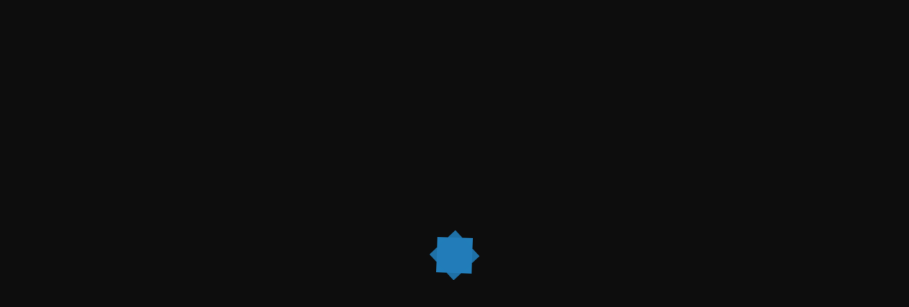

--- FILE ---
content_type: text/html; charset=UTF-8
request_url: https://fitnesslab20.ch/grazie/
body_size: 32965
content:
<!DOCTYPE html>
<html lang="it-IT"  data-menu="leftalign">
<head>

<link rel="profile" href="//gmpg.org/xfn/11" />

<title>Grazie &#8211; Fit Lab 2.0</title>
<meta name='robots' content='max-image-preview:large' />
	<style>img:is([sizes="auto" i], [sizes^="auto," i]) { contain-intrinsic-size: 3000px 1500px }</style>
	<meta http-equiv="Content-Type" content="text/html; charset=utf-8" /><meta name="viewport" content="width=device-width, initial-scale=1, maximum-scale=1" /><meta name="format-detection" content="telephone=no"><link rel='dns-prefetch' href='//maps.googleapis.com' />
<link rel='dns-prefetch' href='//www.googletagmanager.com' />
<link rel="alternate" type="application/rss+xml" title="Fit Lab 2.0 &raquo; Feed" href="https://fitnesslab20.ch/feed/" />
<link rel="alternate" type="application/rss+xml" title="Fit Lab 2.0 &raquo; Feed dei commenti" href="https://fitnesslab20.ch/comments/feed/" />
<script type="text/javascript">
/* <![CDATA[ */
window._wpemojiSettings = {"baseUrl":"https:\/\/s.w.org\/images\/core\/emoji\/15.0.3\/72x72\/","ext":".png","svgUrl":"https:\/\/s.w.org\/images\/core\/emoji\/15.0.3\/svg\/","svgExt":".svg","source":{"concatemoji":"https:\/\/fitnesslab20.ch\/wp-includes\/js\/wp-emoji-release.min.js?ver=6.7.2"}};
/*! This file is auto-generated */
!function(i,n){var o,s,e;function c(e){try{var t={supportTests:e,timestamp:(new Date).valueOf()};sessionStorage.setItem(o,JSON.stringify(t))}catch(e){}}function p(e,t,n){e.clearRect(0,0,e.canvas.width,e.canvas.height),e.fillText(t,0,0);var t=new Uint32Array(e.getImageData(0,0,e.canvas.width,e.canvas.height).data),r=(e.clearRect(0,0,e.canvas.width,e.canvas.height),e.fillText(n,0,0),new Uint32Array(e.getImageData(0,0,e.canvas.width,e.canvas.height).data));return t.every(function(e,t){return e===r[t]})}function u(e,t,n){switch(t){case"flag":return n(e,"\ud83c\udff3\ufe0f\u200d\u26a7\ufe0f","\ud83c\udff3\ufe0f\u200b\u26a7\ufe0f")?!1:!n(e,"\ud83c\uddfa\ud83c\uddf3","\ud83c\uddfa\u200b\ud83c\uddf3")&&!n(e,"\ud83c\udff4\udb40\udc67\udb40\udc62\udb40\udc65\udb40\udc6e\udb40\udc67\udb40\udc7f","\ud83c\udff4\u200b\udb40\udc67\u200b\udb40\udc62\u200b\udb40\udc65\u200b\udb40\udc6e\u200b\udb40\udc67\u200b\udb40\udc7f");case"emoji":return!n(e,"\ud83d\udc26\u200d\u2b1b","\ud83d\udc26\u200b\u2b1b")}return!1}function f(e,t,n){var r="undefined"!=typeof WorkerGlobalScope&&self instanceof WorkerGlobalScope?new OffscreenCanvas(300,150):i.createElement("canvas"),a=r.getContext("2d",{willReadFrequently:!0}),o=(a.textBaseline="top",a.font="600 32px Arial",{});return e.forEach(function(e){o[e]=t(a,e,n)}),o}function t(e){var t=i.createElement("script");t.src=e,t.defer=!0,i.head.appendChild(t)}"undefined"!=typeof Promise&&(o="wpEmojiSettingsSupports",s=["flag","emoji"],n.supports={everything:!0,everythingExceptFlag:!0},e=new Promise(function(e){i.addEventListener("DOMContentLoaded",e,{once:!0})}),new Promise(function(t){var n=function(){try{var e=JSON.parse(sessionStorage.getItem(o));if("object"==typeof e&&"number"==typeof e.timestamp&&(new Date).valueOf()<e.timestamp+604800&&"object"==typeof e.supportTests)return e.supportTests}catch(e){}return null}();if(!n){if("undefined"!=typeof Worker&&"undefined"!=typeof OffscreenCanvas&&"undefined"!=typeof URL&&URL.createObjectURL&&"undefined"!=typeof Blob)try{var e="postMessage("+f.toString()+"("+[JSON.stringify(s),u.toString(),p.toString()].join(",")+"));",r=new Blob([e],{type:"text/javascript"}),a=new Worker(URL.createObjectURL(r),{name:"wpTestEmojiSupports"});return void(a.onmessage=function(e){c(n=e.data),a.terminate(),t(n)})}catch(e){}c(n=f(s,u,p))}t(n)}).then(function(e){for(var t in e)n.supports[t]=e[t],n.supports.everything=n.supports.everything&&n.supports[t],"flag"!==t&&(n.supports.everythingExceptFlag=n.supports.everythingExceptFlag&&n.supports[t]);n.supports.everythingExceptFlag=n.supports.everythingExceptFlag&&!n.supports.flag,n.DOMReady=!1,n.readyCallback=function(){n.DOMReady=!0}}).then(function(){return e}).then(function(){var e;n.supports.everything||(n.readyCallback(),(e=n.source||{}).concatemoji?t(e.concatemoji):e.wpemoji&&e.twemoji&&(t(e.twemoji),t(e.wpemoji)))}))}((window,document),window._wpemojiSettings);
/* ]]> */
</script>

<style id='wp-emoji-styles-inline-css' type='text/css'>

	img.wp-smiley, img.emoji {
		display: inline !important;
		border: none !important;
		box-shadow: none !important;
		height: 1em !important;
		width: 1em !important;
		margin: 0 0.07em !important;
		vertical-align: -0.1em !important;
		background: none !important;
		padding: 0 !important;
	}
</style>
<style id='classic-theme-styles-inline-css' type='text/css'>
/*! This file is auto-generated */
.wp-block-button__link{color:#fff;background-color:#32373c;border-radius:9999px;box-shadow:none;text-decoration:none;padding:calc(.667em + 2px) calc(1.333em + 2px);font-size:1.125em}.wp-block-file__button{background:#32373c;color:#fff;text-decoration:none}
</style>
<style id='global-styles-inline-css' type='text/css'>
:root{--wp--preset--aspect-ratio--square: 1;--wp--preset--aspect-ratio--4-3: 4/3;--wp--preset--aspect-ratio--3-4: 3/4;--wp--preset--aspect-ratio--3-2: 3/2;--wp--preset--aspect-ratio--2-3: 2/3;--wp--preset--aspect-ratio--16-9: 16/9;--wp--preset--aspect-ratio--9-16: 9/16;--wp--preset--color--black: #000000;--wp--preset--color--cyan-bluish-gray: #abb8c3;--wp--preset--color--white: #ffffff;--wp--preset--color--pale-pink: #f78da7;--wp--preset--color--vivid-red: #cf2e2e;--wp--preset--color--luminous-vivid-orange: #ff6900;--wp--preset--color--luminous-vivid-amber: #fcb900;--wp--preset--color--light-green-cyan: #7bdcb5;--wp--preset--color--vivid-green-cyan: #00d084;--wp--preset--color--pale-cyan-blue: #8ed1fc;--wp--preset--color--vivid-cyan-blue: #0693e3;--wp--preset--color--vivid-purple: #9b51e0;--wp--preset--gradient--vivid-cyan-blue-to-vivid-purple: linear-gradient(135deg,rgba(6,147,227,1) 0%,rgb(155,81,224) 100%);--wp--preset--gradient--light-green-cyan-to-vivid-green-cyan: linear-gradient(135deg,rgb(122,220,180) 0%,rgb(0,208,130) 100%);--wp--preset--gradient--luminous-vivid-amber-to-luminous-vivid-orange: linear-gradient(135deg,rgba(252,185,0,1) 0%,rgba(255,105,0,1) 100%);--wp--preset--gradient--luminous-vivid-orange-to-vivid-red: linear-gradient(135deg,rgba(255,105,0,1) 0%,rgb(207,46,46) 100%);--wp--preset--gradient--very-light-gray-to-cyan-bluish-gray: linear-gradient(135deg,rgb(238,238,238) 0%,rgb(169,184,195) 100%);--wp--preset--gradient--cool-to-warm-spectrum: linear-gradient(135deg,rgb(74,234,220) 0%,rgb(151,120,209) 20%,rgb(207,42,186) 40%,rgb(238,44,130) 60%,rgb(251,105,98) 80%,rgb(254,248,76) 100%);--wp--preset--gradient--blush-light-purple: linear-gradient(135deg,rgb(255,206,236) 0%,rgb(152,150,240) 100%);--wp--preset--gradient--blush-bordeaux: linear-gradient(135deg,rgb(254,205,165) 0%,rgb(254,45,45) 50%,rgb(107,0,62) 100%);--wp--preset--gradient--luminous-dusk: linear-gradient(135deg,rgb(255,203,112) 0%,rgb(199,81,192) 50%,rgb(65,88,208) 100%);--wp--preset--gradient--pale-ocean: linear-gradient(135deg,rgb(255,245,203) 0%,rgb(182,227,212) 50%,rgb(51,167,181) 100%);--wp--preset--gradient--electric-grass: linear-gradient(135deg,rgb(202,248,128) 0%,rgb(113,206,126) 100%);--wp--preset--gradient--midnight: linear-gradient(135deg,rgb(2,3,129) 0%,rgb(40,116,252) 100%);--wp--preset--font-size--small: 13px;--wp--preset--font-size--medium: 20px;--wp--preset--font-size--large: 36px;--wp--preset--font-size--x-large: 42px;--wp--preset--spacing--20: 0.44rem;--wp--preset--spacing--30: 0.67rem;--wp--preset--spacing--40: 1rem;--wp--preset--spacing--50: 1.5rem;--wp--preset--spacing--60: 2.25rem;--wp--preset--spacing--70: 3.38rem;--wp--preset--spacing--80: 5.06rem;--wp--preset--shadow--natural: 6px 6px 9px rgba(0, 0, 0, 0.2);--wp--preset--shadow--deep: 12px 12px 50px rgba(0, 0, 0, 0.4);--wp--preset--shadow--sharp: 6px 6px 0px rgba(0, 0, 0, 0.2);--wp--preset--shadow--outlined: 6px 6px 0px -3px rgba(255, 255, 255, 1), 6px 6px rgba(0, 0, 0, 1);--wp--preset--shadow--crisp: 6px 6px 0px rgba(0, 0, 0, 1);}:where(.is-layout-flex){gap: 0.5em;}:where(.is-layout-grid){gap: 0.5em;}body .is-layout-flex{display: flex;}.is-layout-flex{flex-wrap: wrap;align-items: center;}.is-layout-flex > :is(*, div){margin: 0;}body .is-layout-grid{display: grid;}.is-layout-grid > :is(*, div){margin: 0;}:where(.wp-block-columns.is-layout-flex){gap: 2em;}:where(.wp-block-columns.is-layout-grid){gap: 2em;}:where(.wp-block-post-template.is-layout-flex){gap: 1.25em;}:where(.wp-block-post-template.is-layout-grid){gap: 1.25em;}.has-black-color{color: var(--wp--preset--color--black) !important;}.has-cyan-bluish-gray-color{color: var(--wp--preset--color--cyan-bluish-gray) !important;}.has-white-color{color: var(--wp--preset--color--white) !important;}.has-pale-pink-color{color: var(--wp--preset--color--pale-pink) !important;}.has-vivid-red-color{color: var(--wp--preset--color--vivid-red) !important;}.has-luminous-vivid-orange-color{color: var(--wp--preset--color--luminous-vivid-orange) !important;}.has-luminous-vivid-amber-color{color: var(--wp--preset--color--luminous-vivid-amber) !important;}.has-light-green-cyan-color{color: var(--wp--preset--color--light-green-cyan) !important;}.has-vivid-green-cyan-color{color: var(--wp--preset--color--vivid-green-cyan) !important;}.has-pale-cyan-blue-color{color: var(--wp--preset--color--pale-cyan-blue) !important;}.has-vivid-cyan-blue-color{color: var(--wp--preset--color--vivid-cyan-blue) !important;}.has-vivid-purple-color{color: var(--wp--preset--color--vivid-purple) !important;}.has-black-background-color{background-color: var(--wp--preset--color--black) !important;}.has-cyan-bluish-gray-background-color{background-color: var(--wp--preset--color--cyan-bluish-gray) !important;}.has-white-background-color{background-color: var(--wp--preset--color--white) !important;}.has-pale-pink-background-color{background-color: var(--wp--preset--color--pale-pink) !important;}.has-vivid-red-background-color{background-color: var(--wp--preset--color--vivid-red) !important;}.has-luminous-vivid-orange-background-color{background-color: var(--wp--preset--color--luminous-vivid-orange) !important;}.has-luminous-vivid-amber-background-color{background-color: var(--wp--preset--color--luminous-vivid-amber) !important;}.has-light-green-cyan-background-color{background-color: var(--wp--preset--color--light-green-cyan) !important;}.has-vivid-green-cyan-background-color{background-color: var(--wp--preset--color--vivid-green-cyan) !important;}.has-pale-cyan-blue-background-color{background-color: var(--wp--preset--color--pale-cyan-blue) !important;}.has-vivid-cyan-blue-background-color{background-color: var(--wp--preset--color--vivid-cyan-blue) !important;}.has-vivid-purple-background-color{background-color: var(--wp--preset--color--vivid-purple) !important;}.has-black-border-color{border-color: var(--wp--preset--color--black) !important;}.has-cyan-bluish-gray-border-color{border-color: var(--wp--preset--color--cyan-bluish-gray) !important;}.has-white-border-color{border-color: var(--wp--preset--color--white) !important;}.has-pale-pink-border-color{border-color: var(--wp--preset--color--pale-pink) !important;}.has-vivid-red-border-color{border-color: var(--wp--preset--color--vivid-red) !important;}.has-luminous-vivid-orange-border-color{border-color: var(--wp--preset--color--luminous-vivid-orange) !important;}.has-luminous-vivid-amber-border-color{border-color: var(--wp--preset--color--luminous-vivid-amber) !important;}.has-light-green-cyan-border-color{border-color: var(--wp--preset--color--light-green-cyan) !important;}.has-vivid-green-cyan-border-color{border-color: var(--wp--preset--color--vivid-green-cyan) !important;}.has-pale-cyan-blue-border-color{border-color: var(--wp--preset--color--pale-cyan-blue) !important;}.has-vivid-cyan-blue-border-color{border-color: var(--wp--preset--color--vivid-cyan-blue) !important;}.has-vivid-purple-border-color{border-color: var(--wp--preset--color--vivid-purple) !important;}.has-vivid-cyan-blue-to-vivid-purple-gradient-background{background: var(--wp--preset--gradient--vivid-cyan-blue-to-vivid-purple) !important;}.has-light-green-cyan-to-vivid-green-cyan-gradient-background{background: var(--wp--preset--gradient--light-green-cyan-to-vivid-green-cyan) !important;}.has-luminous-vivid-amber-to-luminous-vivid-orange-gradient-background{background: var(--wp--preset--gradient--luminous-vivid-amber-to-luminous-vivid-orange) !important;}.has-luminous-vivid-orange-to-vivid-red-gradient-background{background: var(--wp--preset--gradient--luminous-vivid-orange-to-vivid-red) !important;}.has-very-light-gray-to-cyan-bluish-gray-gradient-background{background: var(--wp--preset--gradient--very-light-gray-to-cyan-bluish-gray) !important;}.has-cool-to-warm-spectrum-gradient-background{background: var(--wp--preset--gradient--cool-to-warm-spectrum) !important;}.has-blush-light-purple-gradient-background{background: var(--wp--preset--gradient--blush-light-purple) !important;}.has-blush-bordeaux-gradient-background{background: var(--wp--preset--gradient--blush-bordeaux) !important;}.has-luminous-dusk-gradient-background{background: var(--wp--preset--gradient--luminous-dusk) !important;}.has-pale-ocean-gradient-background{background: var(--wp--preset--gradient--pale-ocean) !important;}.has-electric-grass-gradient-background{background: var(--wp--preset--gradient--electric-grass) !important;}.has-midnight-gradient-background{background: var(--wp--preset--gradient--midnight) !important;}.has-small-font-size{font-size: var(--wp--preset--font-size--small) !important;}.has-medium-font-size{font-size: var(--wp--preset--font-size--medium) !important;}.has-large-font-size{font-size: var(--wp--preset--font-size--large) !important;}.has-x-large-font-size{font-size: var(--wp--preset--font-size--x-large) !important;}
:where(.wp-block-post-template.is-layout-flex){gap: 1.25em;}:where(.wp-block-post-template.is-layout-grid){gap: 1.25em;}
:where(.wp-block-columns.is-layout-flex){gap: 2em;}:where(.wp-block-columns.is-layout-grid){gap: 2em;}
:root :where(.wp-block-pullquote){font-size: 1.5em;line-height: 1.6;}
</style>
<link rel='stylesheet' id='dashicons-css' href='https://fitnesslab20.ch/wp-includes/css/dashicons.min.css?ver=6.7.2' type='text/css' media='all' />
<link rel='stylesheet' id='vive-reset-css-css' href='https://fitnesslab20.ch/wp-content/themes/vive/css/core/reset.css?ver=6.7.2' type='text/css' media='all' />
<link rel='stylesheet' id='vive-wordpress-css-css' href='https://fitnesslab20.ch/wp-content/themes/vive/css/core/wordpress.css?ver=6.7.2' type='text/css' media='all' />
<link rel='stylesheet' id='vive-screen-css' href='https://fitnesslab20.ch/wp-content/themes/vive/css/core/screen.css?ver=6.7.2' type='text/css' media='all' />
<link rel='stylesheet' id='modulobox-css' href='https://fitnesslab20.ch/wp-content/themes/vive/css/modulobox.css?ver=6.7.2' type='text/css' media='all' />
<link rel='stylesheet' id='vive-left-align-menu-css' href='https://fitnesslab20.ch/wp-content/themes/vive/css/menus/left-align-menu.css?ver=6.7.2' type='text/css' media='all' />
<link rel='stylesheet' id='fontawesome-css' href='https://fitnesslab20.ch/wp-content/themes/vive/css/font-awesome.min.css?ver=6.7.2' type='text/css' media='all' />
<link rel='stylesheet' id='themify-icons-css' href='https://fitnesslab20.ch/wp-content/themes/vive/css/themify-icons.css?ver=6.7.2' type='text/css' media='all' />
<link rel='stylesheet' id='tooltipster-css' href='https://fitnesslab20.ch/wp-content/themes/vive/css/tooltipster.css?ver=6.7.2' type='text/css' media='all' />
<link rel='stylesheet' id='elementor-icons-css' href='https://fitnesslab20.ch/wp-content/plugins/elementor/assets/lib/eicons/css/elementor-icons.min.css?ver=5.36.0' type='text/css' media='all' />
<link rel='stylesheet' id='elementor-frontend-css' href='https://fitnesslab20.ch/wp-content/plugins/elementor/assets/css/frontend.min.css?ver=3.28.3' type='text/css' media='all' />
<link rel='stylesheet' id='elementor-post-6-css' href='https://fitnesslab20.ch/wp-content/uploads/elementor/css/post-6.css?ver=1743581452' type='text/css' media='all' />
<link rel='stylesheet' id='elementor-pro-css' href='https://fitnesslab20.ch/wp-content/plugins/elementor-pro/assets/css/frontend.min.css?ver=3.23.0' type='text/css' media='all' />
<link rel='stylesheet' id='swiper-css' href='https://fitnesslab20.ch/wp-content/plugins/elementor/assets/lib/swiper/v8/css/swiper.min.css?ver=8.4.5' type='text/css' media='all' />
<link rel='stylesheet' id='animatedheadline-css' href='https://fitnesslab20.ch/wp-content/plugins/vive-elementor/assets/css/animatedheadline.css?ver=6.7.2' type='text/css' media='all' />
<link rel='stylesheet' id='justifiedGallery-css' href='https://fitnesslab20.ch/wp-content/plugins/vive-elementor/assets/css/justifiedGallery.css?ver=6.7.2' type='text/css' media='all' />
<link rel='stylesheet' id='flickity-css' href='https://fitnesslab20.ch/wp-content/plugins/vive-elementor/assets/css/flickity.css?ver=6.7.2' type='text/css' media='all' />
<link rel='stylesheet' id='owl-carousel-theme-css' href='https://fitnesslab20.ch/wp-content/plugins/vive-elementor/assets/css/owl.theme.default.min.css?ver=6.7.2' type='text/css' media='all' />
<link rel='stylesheet' id='switchery-css' href='https://fitnesslab20.ch/wp-content/plugins/vive-elementor/assets/css/switchery.css?ver=6.7.2' type='text/css' media='all' />
<link rel='stylesheet' id='vive-elementor-css' href='https://fitnesslab20.ch/wp-content/plugins/vive-elementor/assets/css/vive-elementor.css?ver=6.7.2' type='text/css' media='all' />
<link rel='stylesheet' id='vive-elementor-responsive-css' href='https://fitnesslab20.ch/wp-content/plugins/vive-elementor/assets/css/vive-elementor-responsive.css?ver=6.7.2' type='text/css' media='all' />
<link rel='stylesheet' id='widget-heading-css' href='https://fitnesslab20.ch/wp-content/plugins/elementor/assets/css/widget-heading.min.css?ver=3.28.3' type='text/css' media='all' />
<link rel='stylesheet' id='e-animation-skew-forward-css' href='https://fitnesslab20.ch/wp-content/plugins/elementor/assets/lib/animations/styles/e-animation-skew-forward.min.css?ver=3.28.3' type='text/css' media='all' />
<link rel='stylesheet' id='elementor-post-6653-css' href='https://fitnesslab20.ch/wp-content/uploads/elementor/css/post-6653.css?ver=1757892158' type='text/css' media='all' />
<link rel='stylesheet' id='loftloader-lite-animation-css' href='https://fitnesslab20.ch/wp-content/plugins/loftloader/assets/css/loftloader.min.css?ver=2024112801' type='text/css' media='all' />
<link rel='stylesheet' id='vive-script-responsive-css-css' href='https://fitnesslab20.ch/wp-content/themes/vive/css/core/responsive.css?ver=6.7.2' type='text/css' media='all' />
<link rel='stylesheet' id='elementor-gf-local-roboto-css' href='https://fitnesslab20.ch/wp-content/uploads/elementor/google-fonts/css/roboto.css?ver=1743581454' type='text/css' media='all' />
<link rel='stylesheet' id='elementor-gf-local-robotoslab-css' href='https://fitnesslab20.ch/wp-content/uploads/elementor/google-fonts/css/robotoslab.css?ver=1743581455' type='text/css' media='all' />
<link rel='stylesheet' id='elementor-gf-local-kanit-css' href='https://fitnesslab20.ch/wp-content/uploads/elementor/google-fonts/css/kanit.css?ver=1743581457' type='text/css' media='all' />
<link rel='stylesheet' id='elementor-gf-local-inter-css' href='https://fitnesslab20.ch/wp-content/uploads/elementor/google-fonts/css/inter.css?ver=1743581459' type='text/css' media='all' />
<link rel='stylesheet' id='elementor-icons-shared-0-css' href='https://fitnesslab20.ch/wp-content/plugins/elementor/assets/lib/font-awesome/css/fontawesome.min.css?ver=5.15.3' type='text/css' media='all' />
<link rel='stylesheet' id='elementor-icons-fa-solid-css' href='https://fitnesslab20.ch/wp-content/plugins/elementor/assets/lib/font-awesome/css/solid.min.css?ver=5.15.3' type='text/css' media='all' />
<script type="text/javascript" src="https://fitnesslab20.ch/wp-includes/js/jquery/jquery.min.js?ver=3.7.1" id="jquery-core-js"></script>
<script type="text/javascript" src="https://fitnesslab20.ch/wp-includes/js/jquery/jquery-migrate.min.js?ver=3.4.1" id="jquery-migrate-js"></script>
<script type="text/javascript" id="tt4b_ajax_script-js-extra">
/* <![CDATA[ */
var tt4b_script_vars = {"pixel_code":"CNEVGHRC77UD9DAM0980","currency":"","country":"NL","advanced_matching":"1"};
/* ]]> */
</script>
<script type="text/javascript" src="https://fitnesslab20.ch/wp-content/plugins/tiktok-for-business/admin/js/ajaxSnippet.js?ver=v1" id="tt4b_ajax_script-js"></script>

<!-- Snippet del tag Google (gtag.js) aggiunto da Site Kit -->

<!-- Snippet Google Analytics aggiunto da Site Kit -->
<script type="text/javascript" src="https://www.googletagmanager.com/gtag/js?id=GT-573JPT9" id="google_gtagjs-js" async></script>
<script type="text/javascript" id="google_gtagjs-js-after">
/* <![CDATA[ */
window.dataLayer = window.dataLayer || [];function gtag(){dataLayer.push(arguments);}
gtag("set","linker",{"domains":["fitnesslab20.ch"]});
gtag("js", new Date());
gtag("set", "developer_id.dZTNiMT", true);
gtag("config", "GT-573JPT9");
/* ]]> */
</script>

<!-- Snippet del tag Google (gtag.js) finale aggiunto da Site Kit -->
<link rel="https://api.w.org/" href="https://fitnesslab20.ch/wp-json/" /><link rel="alternate" title="JSON" type="application/json" href="https://fitnesslab20.ch/wp-json/wp/v2/pages/6653" /><link rel="EditURI" type="application/rsd+xml" title="RSD" href="https://fitnesslab20.ch/xmlrpc.php?rsd" />
<meta name="generator" content="WordPress 6.7.2" />
<link rel="canonical" href="https://fitnesslab20.ch/grazie/" />
<link rel='shortlink' href='https://fitnesslab20.ch/?p=6653' />
<link rel="alternate" title="oEmbed (JSON)" type="application/json+oembed" href="https://fitnesslab20.ch/wp-json/oembed/1.0/embed?url=https%3A%2F%2Ffitnesslab20.ch%2Fgrazie%2F" />
<link rel="alternate" title="oEmbed (XML)" type="text/xml+oembed" href="https://fitnesslab20.ch/wp-json/oembed/1.0/embed?url=https%3A%2F%2Ffitnesslab20.ch%2Fgrazie%2F&#038;format=xml" />
<meta name="generator" content="Site Kit by Google 1.149.1" /><meta name="generator" content="Elementor 3.28.3; features: additional_custom_breakpoints, e_local_google_fonts; settings: css_print_method-external, google_font-enabled, font_display-swap">
<!-- Facebook Pixel Code -->
<script>
!function(f,b,e,v,n,t,s)
{if(f.fbq)return;n=f.fbq=function(){n.callMethod?
n.callMethod.apply(n,arguments):n.queue.push(arguments)};
if(!f._fbq)f._fbq=n;n.push=n;n.loaded=!0;n.version='2.0';
n.queue=[];t=b.createElement(e);t.async=!0;
t.src=v;s=b.getElementsByTagName(e)[0];
s.parentNode.insertBefore(t,s)}(window,document,'script',
'https://connect.facebook.net/en_US/fbevents.js');
 fbq('init', '471892777214521'); 
fbq('track', 'PageView');
</script>
<noscript>
 <img height="1" width="1" 
src="https://www.facebook.com/tr?id=471892777214521&ev=PageView
&noscript=1"/>
</noscript>
<!-- End Facebook Pixel Code -->
<!-- Start cookieyes banner --> <script id="cookieyes" type="text/javascript" src="https://cdn-cookieyes.com/client_data/b637770c890c57d9c9b08910/script.js"></script> <!-- End cookieyes banner -->
			<style>
				.e-con.e-parent:nth-of-type(n+4):not(.e-lazyloaded):not(.e-no-lazyload),
				.e-con.e-parent:nth-of-type(n+4):not(.e-lazyloaded):not(.e-no-lazyload) * {
					background-image: none !important;
				}
				@media screen and (max-height: 1024px) {
					.e-con.e-parent:nth-of-type(n+3):not(.e-lazyloaded):not(.e-no-lazyload),
					.e-con.e-parent:nth-of-type(n+3):not(.e-lazyloaded):not(.e-no-lazyload) * {
						background-image: none !important;
					}
				}
				@media screen and (max-height: 640px) {
					.e-con.e-parent:nth-of-type(n+2):not(.e-lazyloaded):not(.e-no-lazyload),
					.e-con.e-parent:nth-of-type(n+2):not(.e-lazyloaded):not(.e-no-lazyload) * {
						background-image: none !important;
					}
				}
			</style>
			<link rel="icon" href="https://fitnesslab20.ch/wp-content/uploads/2023/07/cropped-favicon-32x32.png" sizes="32x32" />
<link rel="icon" href="https://fitnesslab20.ch/wp-content/uploads/2023/07/cropped-favicon-192x192.png" sizes="192x192" />
<link rel="apple-touch-icon" href="https://fitnesslab20.ch/wp-content/uploads/2023/07/cropped-favicon-180x180.png" />
<meta name="msapplication-TileImage" content="https://fitnesslab20.ch/wp-content/uploads/2023/07/cropped-favicon-270x270.png" />
<style id="loftloader-lite-custom-bg-color">#loftloader-wrapper .loader-section {
	background: #000000;
}
</style><style id="loftloader-lite-custom-bg-opacity">#loftloader-wrapper .loader-section {
	opacity: 0.95;
}
</style><style id="loftloader-lite-custom-loader">#loftloader-wrapper.pl-sun #loader {
	color: #248acc;
}
</style>		<style type="text/css" id="wp-custom-css">
			body.home .mc4wp-form-fields input[type=email]
{
	font-family: 'Roboto';
}

body.home .mc4wp-form-fields input[type=submit]
{
	font-family: 'Roboto';
	font-weight: 600;
	font-size: 16px;
}

body.page-id-3374 .wpcf7-form {
	font-family: 'Inter';
}

body.page-id-3374 .wpcf7-form input[type=submit] {
	font-family: 'Inter';
	font-size: 14px;
	text-transform: uppercase;
}

body.page-id-3463 .wpcf7-form {
	font-family: 'Space Grotesk';
}

body.page-id-3463 .wpcf7-form input[type=submit] {
	font-family: 'Space Grotesk';
}

body.single-post #post-featured-header {
	background-position: top center;
}

.gm-style .gm-style-mtc ul {
	min-width: 100px;
}

.service-grid-wrapper .inner-wrap .inner-wrap-border {

    border: 0px solid #fff;
  
}

.service-grid-wrapper.vive-four-cols {
    margin-bottom: 30px !important;
}


.team-carousel-wrapper .owl-carousel .owl-dots {
    padding-top: 50px;
}

.hover-content a {
    color: #fff !important;
}


ul#mobile_main_menu li a {
    font-family: "kanit" !important;
    text-transform: uppercase;
    font-weight: 600;
}

ul#side-sub-menu li a {
    font-family: 'Kanit';
    font-weight: 300;
    text-transform: uppercase;
    font-size: 14px;
    line-height: 28px;
}


.post-author {
    display: none !important;
}

span.post-info-cat {
    display: none !important;
}



/*LANDING PAGE*/
.page-id-6081 #footer-wrapper {
	display:none;}

.page-id-6081 div#elementor-header {
    display: none;
}

.page-id-6081 div#elementor-sticky-header {
    display: none;
}


.page-id-6081 label {
    color: #fff !important;
}

.page-id-6081 div#elementor-sticky-header {
    display: none !important;
}



/*FINE LANDING PAGE*/




.page-id-6223 div#elementor-header {
    display: none !important;
}

.page-id-6223 div#footer-wrapper {
    display: none !important;
}


.page-id-6223 div#elementor-sticky-header {
    display: none;
}



		</style>
		<style id="kirki-inline-styles">#right-click-content{background:rgba(0, 0, 0, 0.5);color:#ffffff;}body, input[type=search], input[type=text], input[type=password], input[type=email], input[type=url], input[type=date], input[type=tel], input.wpcf7-text, .woocommerce table.cart td.actions .coupon .input-text, .woocommerce-page table.cart td.actions .coupon .input-text, .woocommerce #content table.cart td.actions .coupon .input-text, .woocommerce-page #content table.cart td.actions .coupon .input-text, select, textarea, .ui-widget input, .ui-widget select, .ui-widget textarea, .ui-widget button, .ui-widget label, .ui-widget-header, .zm_alr_ul_container, .comment .right h7, .comment-date, .post-author-name h6, .author-content h4{font-family:Inter;font-size:16px;font-weight:500;letter-spacing:0px;line-height:1.7;text-transform:none;}h1, h2, h3, h4, h5, h6, h7, .post_quote_title, strong[itemprop="author"], #page-content-wrapper .posts.blog li a, .page-content-wrapper .posts.blog li a, #filter_selected, .sidebar-widget li.widget_products, #footer ul.sidebar-widget li ul.posts.blog li a, .testimonial_slider_content, .vive-portfolio-filter-wrapper a.filter-tag-btn, .portfolio-coverflow .swiper-slide .swiper-content .article .article-preview .controls label, .portfolio-timeline-vertical-content-wrapper .timeline .swiper-pagination-bullet, .elementor-tab-title, .testimonials-card-wrapper .owl-carousel .testimonial-name, .post-navigation.previous .navigation-anchor, .post-navigation.next .navigation-anchor, .slick-vertical .slick-slide{font-family:Inter;font-weight:700;letter-spacing:0px;line-height:1.5;text-transform:none;}h1{font-size:36px;}h2{font-size:30px;}h3{font-size:26px;}h4{font-size:24px;}h5{font-size:22px;}h6{font-size:20px;}body, #wrapper, #page-content-wrapper.fixed, #gallery_lightbox h2, .slider_wrapper .gallery_image_caption h2, #body_loading_screen, h3#reply-title span, .overlay_gallery_wrapper, .pagination a, #captcha-wrap .text-box input, .flex-direction-nav a, .blog_promo_title h6, #supersized li, #horizontal_gallery_wrapper .image_caption, body.password-protected #page-content-wrapper .inner .inner-wrapper .sidebar-content, body .ui-dialog[aria-describedby="ajax-login-register-login-dialog"], body .ui-dialog[aria-describedby="ajax-login-register-dialog"], #single-course-meta, #woocommerce-mini-cart-flyout, #page-content-wrapper .sidebar .content .sidebar-widget li h2.widgettitle:after, h2.widgettitle:after, .widget_block .wp-block-group__inner-container h2:after{background-color:#ffffff;}body, .pagination a, #gallery_lightbox h2, .slider_wrapper .gallery_image_caption h2, .post_info a, #page-content-wrapper.split #copyright, .page-content-wrapper.split #copyright, .ui-state-default a, .ui-state-default a:link, .ui-state-default a:visited, .woocommerce-MyAccount-navigation ul a, .post-navigation.previous .navigation-anchor, .post-navigation.next .navigation-anchor, .woocommerce-info, .woocommerce-info::before{color:#111111;}::selection, .verline{background-color:#111111;}::-webkit-input-placeholder{color:#111111;}::-moz-placeholder{color:#111111;}:-ms-input-placeholder{color:#111111;}a, .gallery_proof_filter ul li a, #page-content-wrapper .sidebar .content .sidebar-widget li.widget_rss ul li cite, #footer-wrapper ul.sidebar-widget li.widget_rss ul li cite, .woocommerce div.product .woocommerce-tabs ul.tabs li a, .woocommerce-page div.product .woocommerce-tabs ul.tabs li a{color:#111111;}.flex-control-paging li a.flex-active, .post-attribute a:before, #menu-wrapper .nav ul li a:before, #menu-wrapper div .nav li > a:before, .post-attribute a:before, a.continue-reading:before, a.continue-reading:after, a.continue-reading span:before, a.continue-reading span:after{background-color:#111111;}.flex-control-paging li a.flex-active, .image_boxed_wrapper:hover, .gallery_proof_filter ul li a.active, .gallery_proof_filter ul li a:hover{border-color:#111111;}a:hover, a:active, .post_info_comment a i, #commentform .required, #page-content-wrapper .sidebar .content .sidebar-widget li.widget_rss ul li .rss-date{color:#86868B;}input[type=button]:hover, input[type=submit]:hover, a.button:hover, .button:hover, .button.submit, a.button.white:hover, .button.white:hover, a.button.white:active, .button.white:active, #menu-wrapper .nav ul li a:hover:before, #menu-wrapper div .nav li > a:hover:before, .post-attribute a:hover:before{background-color:#86868B;}input[type=button]:hover, input[type=submit]:hover, a.button:hover, .button:hover, .button.submit, a.button.white:hover, .button.white:hover, a.button.white:active, .button.white:active, .sidebar-widget li.widget_recent_comments ul li.recentcomments a:hover{border-color:#86868B;}h1, h2, h3, h4, h5, h6, h7, pre, code, tt, blockquote, .post-header h5 a, .post-header h3 a, .post-header.grid h6 a, .post-header.fullwidth h4 a, .post-header h5 a, blockquote, .site_loading_logo_item i, .ppb_subtitle, .woocommerce .woocommerce-ordering select, .woocommerce.columns-4 ul.products li.product a.add_to_cart_button, .woocommerce.columns-4 ul.products li.product a.add_to_cart_button:hover, .ui-accordion .ui-accordion-header a, .tabs .ui-state-active a, .post-header h5 a, .post-header h6 a, .flex-direction-nav a:before, .social_share_button_wrapper .social_post_view .view_number, .social_share_button_wrapper .social_post_share_count .share_number, .portfolio_post_previous a, .portfolio_post_next a, #filter_selected, #autocomplete li strong, .themelink, body .ui-dialog[aria-describedby="ajax-login-register-login-dialog"] .ui-dialog-titlebar .ui-dialog-title, body .ui-dialog[aria-describedby="ajax-login-register-dialog"] .ui-dialog-titlebar .ui-dialog-title{color:#111111;}body.page.page-template-gallery-archive-split-screen-php #fp-nav li .active span, body.tax-gallerycat #fp-nav li .active span, body.page.page-template-portfolio-fullscreen-split-screen-php #fp-nav li .active span, body.page.tax-portfolioset #fp-nav li .active span, body.page.page-template-gallery-archive-split-screen-php #fp-nav ul li a span, body.tax-gallerycat #fp-nav ul li a span, body.page.page-template-portfolio-fullscreen-split-screen-php #fp-nav ul li a span, body.page.tax-portfolioset #fp-nav ul li a span{background-color:#111111;}hr, .post.type-post, .comment .right, .widget_tag_cloud div a, .meta-tags a, .tag_cloud a, #footer, #post_more_wrapper, #page-content-wrapper .inner .sidebar-content, #page-content-wrapper .inner .sidebar-content.left-sidebar, .ajax_close, .ajax_next, .ajax_prev, .portfolio_next, .portfolio_prev, .portfolio_next_prev_wrapper.video .portfolio_prev, .portfolio_next_prev_wrapper.video .portfolio_next, .separated, .blog_next_prev_wrapper, #post_more_wrapper h5, #ajax_portfolio_wrapper.hidding, #ajax_portfolio_wrapper.visible, .tabs.vertical .ui-tabs-panel, .ui-tabs.vertical.right .ui-tabs-nav li, .woocommerce div.product .woocommerce-tabs ul.tabs li, .woocommerce #content div.product .woocommerce-tabs ul.tabs li, .woocommerce-page div.product .woocommerce-tabs ul.tabs li, .woocommerce-page #content div.product .woocommerce-tabs ul.tabs li, .woocommerce div.product .woocommerce-tabs .panel, .woocommerce-page div.product .woocommerce-tabs .panel, .woocommerce #content div.product .woocommerce-tabs .panel, .woocommerce-page #content div.product .woocommerce-tabs .panel, .woocommerce table.shop_table, .woocommerce-page table.shop_table, .woocommerce .cart-collaterals .cart_totals, .woocommerce-page .cart-collaterals .cart_totals, .woocommerce .cart-collaterals .shipping_calculator, .woocommerce-page .cart-collaterals .shipping_calculator, .woocommerce .cart-collaterals .cart_totals tr td, .woocommerce .cart-collaterals .cart_totals tr th, .woocommerce-page .cart-collaterals .cart_totals tr td, .woocommerce-page .cart-collaterals .cart_totals tr th, table tr th, table tr td, .woocommerce #payment, .woocommerce-page #payment, .woocommerce #payment ul.payment_methods li, .woocommerce-page #payment ul.payment_methods li, .woocommerce #payment div.form-row, .woocommerce-page #payment div.form-row, .ui-tabs li:first-child, .ui-tabs .ui-tabs-nav li, .ui-tabs.vertical .ui-tabs-nav li, .ui-tabs.vertical.right .ui-tabs-nav li.ui-state-active, .ui-tabs.vertical .ui-tabs-nav li:last-child, #page-content-wrapper .inner .sidebar-wrapper ul.sidebar-widget li.widget_nav_menu ul.menu li.current-menu-item a, .page-content-wrapper .inner .sidebar-wrapper ul.sidebar-widget li.widget_nav_menu ul.menu li.current-menu-item a, .ui-accordion .ui-accordion-header, .ui-accordion .ui-accordion-content, #page-content-wrapper .sidebar .content .sidebar-widget li h2.widgettitle:before, h2.widgettitle:before, #autocomplete, .ppb_blog_minimal .one-third_bg, .tabs .ui-tabs-panel, .ui-tabs .ui-tabs-nav li, .ui-tabs li:first-child, .ui-tabs.vertical .ui-tabs-nav li:last-child, .woocommerce .woocommerce-ordering select, .woocommerce div.product .woocommerce-tabs ul.tabs li.active, .woocommerce-page div.product .woocommerce-tabs ul.tabs li.active, .woocommerce #content div.product .woocommerce-tabs ul.tabs li.active, .woocommerce-page #content div.product .woocommerce-tabs ul.tabs li.active, .woocommerce-page table.cart th, table.shop_table thead tr th, hr.title_break, .overlay_gallery_border, #page-content-wrapper.split #copyright, .page-content-wrapper.split #copyright, .post.type-post, .events.type-events, h5.event_title, .post-header h5.event_title, .client_archive_wrapper, #page-content-wrapper .sidebar .content .sidebar-widget li.widget, .page-content-wrapper .sidebar .content .sidebar-widget li.widget, hr.title_break.bold, blockquote, .social_share_button_wrapper, .social_share_button_wrapper, body:not(.single) .post-wrapper, .theme-border, #about-the-author, .related.products, .woocommerce div.product div.summary .product_meta, #single-course-meta ul.single-course-meta-data li.single-course-meta-data-separator, body .course-curriculum ul.curriculum-sections .section-header, .course-reviews-list li, .course-reviews-list-shortcode li, .wp-block-table, .wp-block-table td, .wp-block-table th, .wp-block-table.is-style-stripes td, .wp-block-table.is-style-stripes th, table, .widget_categories ul > li, .widget_pages ul > li, .widget_archive ul > li, #page-content-wrapper .sidebar .content .sidebar-widget li h2.widgettitle:before, h2.widgettitle:before, #page-content-wrapper .sidebar .content .sidebar-widget li h2.widgettitle:after, h2.widgettitle:after, .woocommerce table.shop_table tbody tr.cart_item td, .comment, .woocommerce-page div.product .woocommerce-tabs, .woocommerce-variation-add-to-cart, .woocommerce form.checkout_coupon, .woocommerce form.login, .woocommerce form.register, .sticky .post-wrapper, body:not(.single) .post.sticky:first-child .post-wrapper, #wp-calendar, .woocommerce table.shop_table_responsive tbody tr:first-child td:first-child, .woocommerce-page table.shop_table_responsive tbody tr:first-child td:first-child, form.protected-post-form p, #learn-press-checkout-login, #learn-press-checkout-register, .woocommerce-info, .wp-block-quote, .woocommerce-page #payment div.payment_box, .post-related, .widget_block .wp-block-group__inner-container h2:before, .widget_block .wp-block-group__inner-container h2:after{border-color:#000000;}input[type=submit], input[type=button], a.button, .button, .woocommerce .page_slider a.button, a.button.fullwidth, .woocommerce-page div.product form.cart .button, .woocommerce #respond input#submit.alt, .woocommerce a.button.alt, .woocommerce button.button.alt, .woocommerce input.button.alt, body .ui-dialog[aria-describedby="ajax-login-register-login-dialog"] .form-wrapper input[type="submit"], body .ui-dialog[aria-describedby="ajax-login-register-dialog"] .form-wrapper input[type="submit"], .select2-container--default .select2-selection--single{font-family:Inter;font-size:16px;font-weight:500;line-height:1.6;text-transform:none;}input[type=text], input[type=password], input[type=email], input[type=url], input[type=tel], input[type=date], textarea, .widget_search form, select, .woocommerce div.product form.cart .variations select{-webkit-border-radius:12px;-moz-border-radius:12px;border-radius:12px;}input[type=text], input[type=password], input[type=email], input[type=url], input[type=tel], input[type=date], textarea, .widget_search form, .widget_search input.search-field, .woocommerce-page .quantity input.qty, select{background-color:#ffffff;}input[type=text], input[type=password], input[type=email], input[type=url], input[type=tel], input[type=date], textarea.widget_search input.search-field, .woocommerce-page .quantity input.qty, select{color:#000000;}input[type=text], input[type=password], input[type=email], input[type=url], input[type=tel], input[type=date], textarea, .select2-container--default .select2-selection--single, .select2-dropdown, .widget_search form, .woocommerce-page .quantity input.qty, select{border-color:#000000;}input[type=text]:focus, input[type=password]:focus, input[type=email]:focus, input[type=url]:focus, input[type=date]:focus, textarea:focus, .widget_search form.focus, .woocommerce-page .quantity input.qty:focus, select:focus{border-color:#000000;}.input-effect ~ .focus-border{background-color:#000000;}input[type=submit], input[type=button], a.button, .button, .woocommerce .page_slider a.button, a.button.fullwidth, .woocommerce-page div.product form.cart .button, .woocommerce #respond input#submit.alt, .woocommerce a.button.alt, .woocommerce button.button.alt, .woocommerce input.button.alt, body .ui-dialog[aria-describedby="ajax-login-register-login-dialog"] .form-wrapper input[type="submit"], body .ui-dialog[aria-describedby="ajax-login-register-dialog"] .form-wrapper input[type="submit"], body.learnpress-page #page-content-wrapper .order-recover .lp-button, .learnpress-page #learn-press-profile-basic-information button, body #page-content-wrapper p#lp-avatar-actions button, .learnpress-page #profile-content-settings form button[type=submit], button, .woocommerce #respond input#submit, .elementor-widget-button, .woocommerce .cart .button, #page-content-wrapper ul.products li.product a.button.ajax_add_to_cart, #page-content-wrapper .product_type_variable.add_to_cart_button, #page-content-wrapper ul.products li.product a.button.product_type_grouped{font-family:Inter;font-size:16px;font-weight:700;letter-spacing:0px;line-height:1.6;text-transform:none;}input[type=submit], input[type=button], a.button, .button, .woocommerce .page_slider a.button, a.button.fullwidth, .woocommerce-page div.product form.cart .button, .woocommerce #respond input#submit.alt, .woocommerce a.button.alt, .woocommerce button.button.alt, .woocommerce input.button.alt, body .ui-dialog[aria-describedby="ajax-login-register-login-dialog"] .form-wrapper input[type="submit"], body .ui-dialog[aria-describedby="ajax-login-register-dialog"] .form-wrapper input[type="submit"], a#go-to-top, .pagination span, .widget_tag_cloud div a, .pagination a, .pagination span, body.learnpress-page #page-content-wrapper .order-recover .lp-button, .learnpress-page #learn-press-profile-basic-information button, body #page-content-wrapper p#lp-avatar-actions button, .learnpress-page #profile-content-settings form button[type=submit], .learnpress-page #page-content-wrapper .lp-button, .woocommerce #respond input#submit, .widget_product_tag_cloud a, .woocommerce #page-content-wrapper a.button, #page-content-wrapper ul.learn-press-nav-tabs .course-nav a, body.learnpress-page.profile .lp-tab-sections li a, body.learnpress-page.profile .lp-tab-sections li span, body.learnpress-page.profile .lp-tab-sections .section-tab.active span, #single-course-meta, .post-excerpt.post-tag a, .inline-form .mc4wp-form-fields input[type="email"], .woocommerce #content .quantity input.qty, .woocommerce .quantity input.qty, .woocommerce-page #content .quantity input.qty, .woocommerce-page .quantity input.qty, .woocommerce-page nav.woocommerce-pagination ul li span.current, .woocommerce-page nav.woocommerce-pagination ul li a, .woocommerce #respond input#submit, .woocommerce a.button, .woocommerce button.button, .woocommerce input.button, .woocommerce-page div.product form.cart .button, #page-content-wrapper ul.products li.product a.button.ajax_add_to_cart, #page-content-wrapper .product_type_variable.add_to_cart_button, #page-content-wrapper ul.products li.product a.button.product_type_grouped, .woocommerce #payment #place_order, .woocommerce-page #payment #place_order{-webkit-border-radius:50px;-moz-border-radius:50px;border-radius:50px;}input[type=submit], input[type=button], a.button, .button, .pagination a:hover, .woocommerce .footer-main-container .button, .woocommerce .footer-main-container .button:hover, .woocommerce-page div.product form.cart .button, .woocommerce #respond input#submit.alt, .woocommerce a.button.alt, .woocommerce button.button.alt, .woocommerce input.button.alt, .post-type-icon, .filter li a:hover, .filter li a.active, #portfolio_wall_filters li a.active, #portfolio_wall_filters li a:hover, .comment_box, .one-half.gallery2 .portfolio_type_wrapper, .one-third.gallery3 .portfolio_type_wrapper, .one_fourth.gallery4 .portfolio_type_wrapper, .one_fifth.gallery5 .portfolio_type_wrapper, .portfolio_type_wrapper, .widget_tag_cloud div a:hover, .ui-accordion .ui-accordion-header .ui-icon, .mobile-menu-wrapper #mobile-menu-close.button, .mobile-menu-wrapper #btn-close-mobile-menu, body .ui-dialog[aria-describedby="ajax-login-register-login-dialog"] .form-wrapper input[type="submit"], body .ui-dialog[aria-describedby="ajax-login-register-dialog"] .form-wrapper input[type="submit"], .learnpress-page #page-content-wrapper .lp-button, .learnpress-page #learn-press-profile-basic-information button, .learnpress-page #profile-content-settings form button[type=submit], button, .widget_search input#searchsubmit:hover, #wp-calendar thead th, #page-content-wrapper .sidebar .content .sidebar-widget li.widget_categories .cat-count, .widget_categories .cat-count, #page-content-wrapper .sidebar .content .sidebar-widget li.widget_archive .archive-count, .widget_archive .archive-count, .woocommerce #respond input#submit, .widget_product_tag_cloud a:hover,.woocommerce .widget_price_filter .ui-slider .ui-slider-range, .woocommerce-page .widget_price_filter .ui-slider .ui-slider-range, .woocommerce .widget_price_filter .ui-slider .ui-slider-handle, .woocommerce-page .widget_price_filter .ui-slider .ui-slider-handle, .woocommerce .widget_price_filter .price_slider_amount .button, .woocommerce-page .widget_price_filter .price_slider_amount .button, .woocommerce #page-content-wrapper a.button, .woocommerce #respond input#submit, .woocommerce a.button, .woocommerce button.button, .woocommerce input.button, .pagination span, .pagination a:hover, .woocommerce nav.woocommerce-pagination ul li a:focus, .woocommerce nav.woocommerce-pagination ul li a:hover, .woocommerce nav.woocommerce-pagination ul li span.current, #page-content-wrapper ul.products li.product a.button.ajax_add_to_cart, #page-content-wrapper .product_type_variable.add_to_cart_button, #page-content-wrapper ul.products li.product a.button.product_type_grouped, #woocommerce-mini-cart-flyout .woocommerce-mini-cart__buttons a.checkout, .woocommerce #payment #place_order, .woocommerce-page #payment #place_order{background-color:#70c449;}.pagination span, .pagination a:hover, .button.ghost, .button.ghost:hover, .button.ghost:active, blockquote:after, .woocommerce-MyAccount-navigation ul li.is-active, body .ui-dialog[aria-describedby="ajax-login-register-login-dialog"] .form-wrapper input[type="submit"], body .ui-dialog[aria-describedby="ajax-login-register-dialog"] .form-wrapper input[type="submit"], .learnpress-page #page-content-wrapper .lp-button, .learnpress-page #learn-press-profile-basic-information button, .learnpress-page #profile-content-settings form button[type=submit], .widget_search input#searchsubmit:hover, .woocommerce .widget_price_filter .ui-slider .ui-slider-handle, .woocommerce-page .widget_price_filter .ui-slider .ui-slider-handle, .woocommerce #respond input#submit, .woocommerce a.button, .woocommerce button.button, .woocommerce input.button{border-color:#70c449;}.comment_box:before, .comment_box:after{border-top-color:#70c449;}.button.ghost, .button.ghost:hover, .button.ghost:active, .infinite_load_more, blockquote:before, .woocommerce-MyAccount-navigation ul li.is-active a, body .ui-dialog[aria-describedby="ajax-login-register-login-dialog"] .form-wrapper input[type="submit"], body .ui-dialog[aria-describedby="ajax-login-register-dialog"] .form-wrapper input[type="submit"], .woocommerce-page .price_slider_amount .price_label{color:#70c449;}input[type=submit], input[type=button], a.button, .button, .pagination a:hover, .woocommerce .footer-main-container .button , .woocommerce .footer-main-container .button:hover, .woocommerce-page div.product form.cart .button, .woocommerce #respond input#submit.alt, .woocommerce a.button.alt, .woocommerce button.button.alt, .woocommerce input.button.alt, .post-type-icon, .filter li a:hover, .filter li a.active, #portfolio_wall_filters li a.active, #portfolio_wall_filters li a:hover, .comment_box, .one-half.gallery2 .portfolio_type_wrapper, .one-third.gallery3 .portfolio_type_wrapper, .one_fourth.gallery4 .portfolio_type_wrapper, .one_fifth.gallery5 .portfolio_type_wrapper, .portfolio_type_wrapper, .widget_tag_cloud div a:hover, .ui-accordion .ui-accordion-header .ui-icon, .mobile-menu-wrapper #mobile-menu-close.button, #go-to-top, body .ui-dialog[aria-describedby="ajax-login-register-login-dialog"] .form-wrapper input[type="submit"], body .ui-dialog[aria-describedby="ajax-login-register-dialog"] .form-wrapper input[type="submit"], .mobile-menu-wrapper #btn-close-mobile-menu, body.learnpress-page #page-content-wrapper .lp-button, .learnpress-page #learn-press-profile-basic-information button, .learnpress-page #profile-content-settings form button[type=submit], button, .widget_search input#searchsubmit:hover, #wp-calendar caption, #wp-calendar thead th, #page-content-wrapper .sidebar .content .sidebar-widget li.widget_categories .cat-count, .widget_categories .cat-count, #page-content-wrapper .sidebar .content .sidebar-widget li.widget_archive .archive-count, .widget_archive .archive-count, .woocommerce #respond input#submit, .widget_product_tag_cloud a:hover, .woocommerce .widget_price_filter .price_slider_amount .button, .woocommerce-page .widget_price_filter .price_slider_amount .button, .woocommerce #page-content-wrapper a.button, .woocommerce #respond input#submit, .woocommerce a.button, .woocommerce button.button, .woocommerce input.button, .pagination span, .pagination a:hover, .woocommerce nav.woocommerce-pagination ul li a:focus, .woocommerce nav.woocommerce-pagination ul li a:hover, .woocommerce nav.woocommerce-pagination ul li span.current, #page-content-wrapper ul.products li.product a.button.ajax_add_to_cart, #page-content-wrapper .product_type_variable.add_to_cart_button, #page-content-wrapper ul.products li.product a.button.product_type_grouped, #woocommerce-mini-cart-flyout .woocommerce-mini-cart__buttons a.checkout, .woocommerce #payment #place_order, .woocommerce-page #payment #place_order{color:#000000;}input[type=submit], input[type=button], a.button, .button, .pagination a:hover, .woocommerce .footer-main-container .button , .woocommerce .footer-main-container .button:hover, .woocommerce-page div.product form.cart .button, .woocommerce #respond input#submit.alt, .woocommerce a.button.alt, .woocommerce button.button.alt, .woocommerce input.button.alt, .infinite_load_more, .widget_tag_cloud div a:hover, .mobile-menu-wrapper #btn-close-mobile-menu, .mobile-menu-wrapper #mobile-menu-close.button, body .ui-dialog[aria-describedby="ajax-login-register-login-dialog"] .form-wrapper input[type="submit"], body .ui-dialog[aria-describedby="ajax-login-register-dialog"] .form-wrapper input[type="submit"], .learnpress-page #learn-press-profile-basic-information button, .learnpress-page #profile-content-settings form button[type=submit], button, .woocommerce #respond input#submit, .widget_product_tag_cloud a:hover, .woocommerce .widget_price_filter .price_slider_amount .button, .woocommerce-page .widget_price_filter .price_slider_amount .button, .woocommerce #page-content-wrapper a.button, .woocommerce #respond input#submit, .woocommerce a.button, .woocommerce button.button, .woocommerce input.button, #page-content-wrapper ul.products li.product a.button.ajax_add_to_cart, #page-content-wrapper .product_type_variable.add_to_cart_button, #page-content-wrapper ul.products li.product a.button.product_type_grouped, #woocommerce-mini-cart-flyout .woocommerce-mini-cart__buttons a.checkout, .woocommerce #payment #place_order, .woocommerce-page #payment #place_order{border-color:#70c449;}#wp-calendar tbody td#today{border-bottom-color:#70c449;}input[type=button]:hover, input[type=submit]:hover, a.button:hover, .button:hover, .button.submit, a.button.white:hover, .button.white:hover, a.button.white:active, .button.white:active, .black_bg input[type=submit], .learnpress-page #page-content-wrapper .lp-button:hover, .learnpress-page #learn-press-profile-basic-information button:hover, .learnpress-page #profile-content-settings form button[type=submit]:hover, .woocommerce #respond input#submit:hover, .woocommerce button.button.alt.disabled, .woocommerce button.button.alt.disabled:hover, .woocommerce #page-content-wrapper a.button:hover, .woocommerce #respond input#submit:hover, .woocommerce a.button:hover, .woocommerce button.button:hover, .woocommerce input.button:hover, #woocommerce-mini-cart-flyout .woocommerce-mini-cart__buttons a:not(.checkout), .wp-link-pages .post-page-numbers.current, #woocommerce-mini-cart-flyout .woocommerce-mini-cart__buttons a.checkout:hover, .woocommerce #payment #place_order:hover, .woocommerce-page #payment #place_order:hover{background-color:#000000;}input[type=button]:hover, input[type=submit]:hover, a.button:hover, .button:hover, .button.submit, a.button.white:hover, .button.white:hover, a.button.white:active, .button.white:active, .black_bg input[type=submit], body.learnpress-page #page-content-wrapper .lp-button:hover, .learnpress-page #learn-press-profile-basic-information button:hover, .learnpress-page #profile-content-settings form button[type=submit]:hover, button:hover, .woocommerce #respond input#submit:hover, .woocommerce button.button.alt.disabled, .woocommerce button.button.alt.disabled:hover, .woocommerce #page-content-wrapper a.button:hover, .woocommerce #respond input#submit:hover, .woocommerce a.button:hover, .woocommerce button.button:hover, .woocommerce input.button:hover, #woocommerce-mini-cart-flyout .woocommerce-mini-cart__buttons a:not(.checkout), .wp-link-pages .post-page-numbers.current, #woocommerce-mini-cart-flyout .woocommerce-mini-cart__buttons a.checkout:hover, .woocommerce #payment #place_order:hover, .woocommerce-page #payment #place_order:hover{color:#ffffff;}input[type=button]:hover, input[type=submit]:hover, a.button:hover, .button:hover, .button.submit, a.button.white:hover, .button.white:hover, a.button.white:active, .button.white:active, .black_bg input[type=submit], .learnpress-page #learn-press-profile-basic-information button:hover, .learnpress-page #profile-content-settings form button[type=submit]:hover, button:hover, .woocommerce #respond input#submit:hover, .woocommerce button.button.alt.disabled, .woocommerce button.button.alt.disabled:hover, .woocommerce #page-content-wrapper a.button:hover, .woocommerce #respond input#submit:hover, .woocommerce a.button:hover, .woocommerce button.button:hover, .woocommerce input.button:hover, #woocommerce-mini-cart-flyout .woocommerce-mini-cart__buttons a:not(.checkout), #footer .widget_tag_cloud div a:hover, #woocommerce-mini-cart-flyout .woocommerce-mini-cart__buttons a.checkout:hover, .woocommerce #payment #place_order:hover, .woocommerce-page #payment #place_order:hover{border-color:#000000;}#menu-wrapper .nav ul li a, #menu-wrapper div .nav li > a, .menu-client-wrapper, .themegoods-navigation-wrapper .nav li > a{font-family:Inter;font-size:14px;font-weight:700;letter-spacing:0px;line-height:1.6;text-transform:none;}#menu-wrapper .nav ul li, #menu-wrapper div .nav li, html[data-menu=center-menu-logo] #logo-right-wrapper{padding-top:28px;padding-bottom:28px;}.top-menu-bar, html{background-color:#ffffff;}#menu-wrapper .nav ul li a, #menu-wrapper div .nav li > a, #mobile-nav-icon, #logo-wrapper .social-profile-wrapper ul li a, .menu-cart-wrapper a{color:#111111;}#mobile-nav-icon{border-color:#111111;}#menu-wrapper .nav ul li a.hover, #menu-wrapper .nav ul li a:hover, #menu-wrapper div .nav li a.hover, #menu-wrapper div .nav li a:hover, .menu-cart-wrapper a:hover, #page_share:hover, #logo-wrapper .social-profile-wrapper ul li a:hover{color:#111111;}#menu-wrapper .nav ul li a:before, #menu-wrapper div .nav li > a:before{background-color:#111111;}#menu-wrapper div .nav > li.current-menu-item > a, #menu-wrapper div .nav > li.current-menu-parent > a, #menu-wrapper div .nav > li.current-menu-ancestor > a, #menu-wrapper div .nav li ul:not(.sub-menu) li.current-menu-item a, #menu-wrapper div .nav li.current-menu-parent ul li.current-menu-item a, #logo-wrapper .social-profile-wrapper ul li a:active{color:#111111;}.top-menu-bar, #nav-wrapper{border-color:#ffffff;}.menu-cart-wrapper .cart-counter{background-color:#70c449;color:#ffffff;}#menu-wrapper .nav ul li ul li a, #menu-wrapper div .nav li ul li a, #menu-wrapper div .nav li.current-menu-parent ul li a{font-family:Inter;font-size:14px;font-weight:700;letter-spacing:0px;text-transform:none;}#menu-wrapper .nav ul li ul li a, #menu-wrapper div .nav li ul li a, #menu-wrapper div .nav li.current-menu-parent ul li a, #menu-wrapper div .nav li.current-menu-parent ul li.current-menu-item a, #menu-wrapper .nav ul li.megamenu ul li ul li a, #menu-wrapper div .nav li.megamenu ul li ul li a{color:#111111;}#menu-wrapper .nav ul li ul li a:hover, #menu-wrapper div .nav li ul li a:hover, #menu-wrapper div .nav li.current-menu-parent ul li a:hover, #menu-wrapper .nav ul li.megamenu ul li ul li a:hover, #menu-wrapper div .nav li.megamenu ul li ul li a:hover, #menu-wrapper .nav ul li.megamenu ul li ul li a:active, #menu-wrapper div .nav li.megamenu ul li ul li a:active, #menu-wrapper div .nav li.current-menu-parent ul li.current-menu-item a:hover{color:#111111;}#menu-wrapper .nav ul li ul li a:before, #menu-wrapper div .nav li ul li > a:before, #wrapper.transparent .top-menu-bar:not(.scroll) #menu-wrapper div .nav ul li ul li a:before{background-color:#111111;}#menu-wrapper .nav ul li ul, #menu-wrapper div .nav li ul{background:#ffffff;border-color:#ffffff;}#menu-wrapper div .nav li.megamenu ul li > a, #menu-wrapper div .nav li.megamenu ul li > a:hover, #menu-wrapper div .nav li.megamenu ul li > a:active, #menu-wrapper div .nav li.megamenu ul li.current-menu-item > a{color:#111111;}#menu-wrapper div .nav li.megamenu ul li{border-color:#ffffff;}.above-top-menu-bar{background:#ffffff;}#top-menu li a, .top-contact-info, .top-contact-info i, .top-contact-info a, .top-contact-info a:hover, .top-contact-info a:active{color:#808291;}.mobile-main-nav li a, #side-sub-menu li a{font-family:Inter;font-size:22px;font-weight:700;letter-spacing:0px;line-height:2;text-transform:none;}#side-sub-menu li a{font-family:Inter;font-size:22px;font-weight:700;letter-spacing:0px;line-height:2;text-transform:none;}.mobile-menu-wrapper{background-color:#ffffff;}.mobile-main-nav li a, #side-sub-menu li a, .mobile-menu-wrapper .sidebar-wrapper a, .mobile-menu-wrapper .sidebar-wrapper, #btn-close-mobile-menu i, .mobile-menu-wrapper .social-profile-wrapper ul li a, .fullmenu_content #copyright, .mobile-menu-wrapper .sidebar-wrapper h2.widgettitle{color:#111111;}.mobile-main-nav li a:hover, .mobile-main-nav li a:active, #side-sub-menu li a:hover, #side-sub-menu li a:active, .mobile-menu-wrapper .social-profile-wrapper ul li a:hover{color:#111111;}#page-header.hasbg{height:600px;}#page-header{background-color:#ffffff;padding-top:60px;padding-bottom:0px;margin-bottom:20px;}#page-header .page-title-wrapper .page-title-inner{text-align:center;}#page-header h1{font-family:Inter;font-size:50px;font-weight:700;line-height:1.3;text-transform:none;color:#000000;}.page-tagline, .post-detail.single-post, .woocommerce div.product .woocommerce-tabs ul.tabs li a, .woocommerce-page div.product .woocommerce-tabs ul.tabs li a{font-family:Inter;font-size:14px;font-weight:700;letter-spacing:0px;text-transform:none;color:#000000;}#page-content-wrapper .sidebar .content .sidebar-widget li h2.widgettitle, h2.widgettitle, h5.widgettitle, .widget_block .wp-block-group__inner-container h2{font-family:Inter;font-size:16px;font-weight:700;letter-spacing:0px;text-transform:uppercase;color:#ffffff;}#page-content-wrapper .inner .sidebar-wrapper .sidebar .content, .page-content-wrapper .inner .sidebar-wrapper .sidebar .content{color:#111111;}#page-content-wrapper .inner .sidebar-wrapper a:not(.button), .page-content-wrapper .inner .sidebar-wrapper a:not(.button){color:#111111;}.widget_nav_menu ul > li.menu-item-has-children > a:after{border-color:#111111;}#page-content-wrapper .inner .sidebar-wrapper a:hover:not(.button), #page-content-wrapper .inner .sidebar-wrapper a:active:not(.button), .page-content-wrapper .inner .sidebar-wrapper a:hover:not(.button), .page-content-wrapper .inner .sidebar-wrapper a:active:not(.button){color:#000000;}#page-content-wrapper .sidebar .content .sidebar-widget li h2.widgettitle, h2.widgettitle, h5.widgettitle{border-color:#ffffff;}#footer{font-size:15px;}.footer-main-container-wrapper{font-size:13px;}.footer-main-container, #footer, #footer .sidebar-widget li h2.widgettitle:after, #footer h2.widgettitle:after, #footer .widget_block .wp-block-group__inner-container h2:after{background-color:#222222;}#footer #wp-calendar caption, #footer #wp-calendar thead tr th{color:#222222;background:#ffffff;}#footer, #copyright, #footer-menu li a, #footer-menu li a:hover, #footer-menu li a:active, #footer input[type=text], #footer input[type=password], #footer input[type=email], #footer input[type=url], #footer input[type=tel], #footer input[type=date], #footer textarea, #footer blockquote, #footer-wrapper ul.sidebar-widget li.widget_rss ul li cite, #footer #wp-calendar tbody td, #wp-calendar tfoot td{color:#ffffff;}#copyright a, #copyright a:active, #footer a, #footer a:active#footer_photostream a{color:#ffffff;}#footer .sidebar-widget li h2.widgettitle, #footer .widget_tag_cloud div a, #footer .widget_nav_menu ul > li.menu-item-has-children > a:after, #footer .widget_archive .archive-count, #footer .widget_categories .cat-count, #footer #wp-calendar{border-color:#ffffff;}#copyright a:hover, #footer a:hover, .social-profile-wrapper ul li a:hover, #footer a:hover, #footer_photostream a:hover{color:#ffffff;}#footer table tr td, #footer .widget_tag_cloud div a, #footer h2.widgettitle:before, #footer h2.widgettitle:after, #footer-wrapper .widget_categories ul>li, #footer-wrapper .widget_pages ul>li, #footer-wrapper .widget_archive ul>li, #footer-wrapper .widget_product_categories ul>li{border-color:#8D9199;}#footer .sidebar-widget li h2.widgettitle{color:#ffffff;}.footer-main-container{background-color:#222222;}.footer-main-container, #copyright{color:#ffffff;}.footer-main-container a, #copyright a, #footer-menu li a{color:#ffffff;}.footer-main-container a:hover, #copyright a:hover, #footer-menu li a:hover{color:#ffffff;}.footer-main-container-wrapper, .footer-main-container{border-color:#8D9199;}.footer-main-container-wrapper .social-profile-wrapper ul li a{color:#ffffff;}a#go-to-top{border-color:#ffffff;background-color:#ffffff;color:#000000;}.post-info-cat, .post-info-cat a{color:#86868B;border-color:#86868B;}.post-featured-image-hover .post-type-icon{border-color:#ffffff;}.blog_post-content-wrapper.layout_grid .post-content-wrapper, .blog_post-content-wrapper.layout_masonry .post-content-wrapper, .blog_post-content-wrapper.layout_metro .post-content-wrapper, .blog_post-content-wrapper.layout_classic .post-content-wrapper{background:#ffffff;}.post-header h5, h6.subtitle, .post-caption h1, #page-content-wrapper .posts.blog li a, .page-content-wrapper .posts.blog li a, #post_featured_slider li .slider_image .slide_post h2, .post-header.grid h6, .sidebar-widget li.widget_recent_comments ul li.recentcomments a:not(.url), #page-content-wrapper .sidebar .content .sidebar-widget li.widget_rss ul li a.rsswidget, #footer-wrapper ul.sidebar-widget li.widget_rss ul li a.rsswidget, .post-navigation .navigation-post-content h7{font-family:Inter;font-weight:700;letter-spacing:0px;text-transform:none;}body.single-post #page-header h1, .post-featured-date-wrapper{font-family:Inter;font-size:45px;font-weight:700;letter-spacing:0px;line-height:1.3;text-transform:none;}body.single-post #page-header .page-title-wrapper .page-title-inner{text-align:center;}body.single-post #post-featured-header{height:650px;}.post-excerpt.post-tag a{background:#e8ecef;border-color:#e8ecef;color:#111111;}.post-navigation .navigation-post-content{background:#000000;}.post-navigation .navigation-post-content h7, .post-navigation.previous:hover .navigation-anchor, .post-navigation.next:hover .navigation-anchor, .post-navigation.previous:hover .navigation-anchor:hover, .post-navigation.next:hover .navigation-anchor:hover{color:#ffffff;}</style></head>

<body class="page-template-default page page-id-6653 lightbox-white leftalign loftloader-lite-enabled elementor-default elementor-kit-6 elementor-page elementor-page-6653"><div id="loftloader-wrapper" class="pl-sun" data-show-close-time="15000" data-max-load-time="0"><div class="loader-section section-fade"></div><div class="loader-inner"><div id="loader"><span></span></div></div><div class="loader-close-button" style="display: none;"><span class="screen-reader-text">Close</span></div></div>
		<div id="perspective" style="">
	
	<!-- Begin mobile menu -->
<a id="btn-close-mobile-menu" href="javascript:;"></a>

<div class="mobile-menu-wrapper">
	
	<div class="mobile-menu-content">
    	
		
    <div class="menu-menu-fitlab-container"><ul id="mobile_main_menu" class="mobile-main-nav"><li id="menu-item-6932" class="menu-item menu-item-type-post_type menu-item-object-page menu-item-home menu-item-6932"><a href="https://fitnesslab20.ch/">Home</a></li>
<li id="menu-item-5317" class="menu-item menu-item-type-post_type menu-item-object-page menu-item-5317"><a href="https://fitnesslab20.ch/chi-siamo/">Chi siamo</a></li>
<li id="menu-item-6458" class="menu-item menu-item-type-custom menu-item-object-custom menu-item-has-children menu-item-6458"><a href="#">Servizi</a>
<ul class="sub-menu">
	<li id="menu-item-5318" class="menu-item menu-item-type-post_type menu-item-object-page menu-item-has-children menu-item-5318"><a href="https://fitnesslab20.ch/fisioterapia/">Fisioterapia</a>
	<ul class="sub-menu">
		<li id="menu-item-5438" class="menu-item menu-item-type-post_type menu-item-object-page menu-item-5438"><a href="https://fitnesslab20.ch/fisioterapia/kinesiotaping-2/">Kinesiotaping</a></li>
		<li id="menu-item-5496" class="menu-item menu-item-type-post_type menu-item-object-page menu-item-5496"><a href="https://fitnesslab20.ch/fisioterapia/disfunzioni-articolari-o-motorie/">Disfunzioni articolari o motorie</a></li>
		<li id="menu-item-5497" class="menu-item menu-item-type-post_type menu-item-object-page menu-item-5497"><a href="https://fitnesslab20.ch/fisioterapia/ginnastica-posturale-2/">Ginnastica Posturale</a></li>
		<li id="menu-item-5498" class="menu-item menu-item-type-post_type menu-item-object-page menu-item-5498"><a href="https://fitnesslab20.ch/fisioterapia/kinesiotaping-2/">Kinesiotaping</a></li>
		<li id="menu-item-5499" class="menu-item menu-item-type-post_type menu-item-object-page menu-item-5499"><a href="https://fitnesslab20.ch/fisioterapia/linfodrenaggio-manuale/">Linfodrenaggio Manuale</a></li>
		<li id="menu-item-5500" class="menu-item menu-item-type-post_type menu-item-object-page menu-item-5500"><a href="https://fitnesslab20.ch/fisioterapia/massaggi-riabilitativi-e-sportivi/">Massaggi riabilitativi e sportivi</a></li>
		<li id="menu-item-5501" class="menu-item menu-item-type-post_type menu-item-object-page menu-item-5501"><a href="https://fitnesslab20.ch/fisioterapia/riabilitazione-chirurgica-e-infortunio/">Riabilitazione chirurgica e infortunio</a></li>
		<li id="menu-item-5502" class="menu-item menu-item-type-post_type menu-item-object-page menu-item-5502"><a href="https://fitnesslab20.ch/fisioterapia/riabilitazione-neurologica/">Riabilitazione neurologica</a></li>
		<li id="menu-item-5503" class="menu-item menu-item-type-post_type menu-item-object-page menu-item-5503"><a href="https://fitnesslab20.ch/fisioterapia/riabilitazione-ortopedica/">Riabilitazione ortopedica</a></li>
		<li id="menu-item-5504" class="menu-item menu-item-type-post_type menu-item-object-page menu-item-5504"><a href="https://fitnesslab20.ch/fisioterapia/riabilitazione-propriocettiva-2/">Riabilitazione Propriocettiva</a></li>
		<li id="menu-item-5505" class="menu-item menu-item-type-post_type menu-item-object-page menu-item-5505"><a href="https://fitnesslab20.ch/fisioterapia/riabilitazione-temporo-mandibolare/">Riabilitazione temporo-mandibolare</a></li>
		<li id="menu-item-5506" class="menu-item menu-item-type-post_type menu-item-object-page menu-item-5506"><a href="https://fitnesslab20.ch/fisioterapia/ricondizionamento-motorio-2/">Ricondizionamento motorio</a></li>
		<li id="menu-item-5507" class="menu-item menu-item-type-post_type menu-item-object-page menu-item-5507"><a href="https://fitnesslab20.ch/fisioterapia/terapie-fisiche-e-strumentali/">Terapie fisiche e strumentali</a></li>
		<li id="menu-item-5508" class="menu-item menu-item-type-post_type menu-item-object-page menu-item-5508"><a href="https://fitnesslab20.ch/fisioterapia/terapie-manuali/">Terapie manuali</a></li>
		<li id="menu-item-5509" class="menu-item menu-item-type-post_type menu-item-object-page menu-item-5509"><a href="https://fitnesslab20.ch/fisioterapia/trattamento-dry-needling-e-trigger-point/">Trattamento Dry Needling e Trigger Point</a></li>
		<li id="menu-item-5543" class="menu-item menu-item-type-post_type menu-item-object-page menu-item-5543"><a href="https://fitnesslab20.ch/fisioterapia/riabilitazione-della-mano/">Riabilitazione della mano</a></li>
	</ul>
</li>
	<li id="menu-item-5319" class="menu-item menu-item-type-post_type menu-item-object-page menu-item-5319"><a href="https://fitnesslab20.ch/fisioterapia-a-domicilio/">Fisioterapia a domicilio</a></li>
	<li id="menu-item-5320" class="menu-item menu-item-type-post_type menu-item-object-page menu-item-5320"><a href="https://fitnesslab20.ch/idrokinesiterapia/">Idrokinesiterapia</a></li>
	<li id="menu-item-6740" class="menu-item menu-item-type-post_type menu-item-object-page menu-item-6740"><a href="https://fitnesslab20.ch/massaggi/">Massaggi</a></li>
	<li id="menu-item-6739" class="menu-item menu-item-type-post_type menu-item-object-page menu-item-6739"><a href="https://fitnesslab20.ch/podologia/">Podologia</a></li>
</ul>
</li>
<li id="menu-item-5742" class="menu-item menu-item-type-post_type menu-item-object-page menu-item-5742"><a href="https://fitnesslab20.ch/gallery/">Gallery</a></li>
<li id="menu-item-5931" class="menu-item menu-item-type-post_type menu-item-object-page menu-item-5931"><a href="https://fitnesslab20.ch/blog/">Blog</a></li>
<li id="menu-item-5323" class="menu-item menu-item-type-post_type menu-item-object-page menu-item-5323"><a href="https://fitnesslab20.ch/contatti/">Contatti</a></li>
</ul></div>    
        </div>
</div>
<!-- End mobile menu -->
	<!-- Begin template wrapper -->
		<div id="wrapper" class=" ">
	
		<div id="elementor-header" class="main-menu-wrapper">
				<div data-elementor-type="wp-post" data-elementor-id="1656" class="elementor elementor-1656" data-elementor-post-type="header">
						<section class="elementor-section elementor-top-section elementor-element elementor-element-3dc856d elementor-section-boxed elementor-section-height-default elementor-section-height-default" data-id="3dc856d" data-element_type="section" data-settings="{&quot;background_background&quot;:&quot;classic&quot;,&quot;jet_parallax_layout_list&quot;:[],&quot;vive_ext_is_background_parallax&quot;:&quot;false&quot;,&quot;vive_ext_is_background_on_scroll&quot;:&quot;false&quot;}">
						<div class="elementor-container elementor-column-gap-default">
					<div class="elementor-column elementor-col-33 elementor-top-column elementor-element elementor-element-9887003" data-id="9887003" data-element_type="column" data-settings="{&quot;vive_ext_link_sidemenu&quot;:&quot;false&quot;,&quot;vive_ext_link_fullmenu&quot;:&quot;false&quot;,&quot;vive_ext_is_sticky&quot;:&quot;false&quot;,&quot;vive_ext_is_scrollme&quot;:&quot;false&quot;,&quot;vive_ext_is_smoove&quot;:&quot;false&quot;,&quot;vive_ext_is_parallax_mouse&quot;:&quot;false&quot;,&quot;vive_ext_is_infinite&quot;:&quot;false&quot;,&quot;vive_ext_is_fadeout_animation&quot;:&quot;false&quot;}">
			<div class="elementor-widget-wrap elementor-element-populated">
						<div class="elementor-element elementor-element-b91a143 elementor-widget__width-auto elementor-widget elementor-widget-image" data-id="b91a143" data-element_type="widget" data-settings="{&quot;vive_image_is_animation&quot;:&quot;false&quot;,&quot;vive_ext_link_sidemenu&quot;:&quot;false&quot;,&quot;vive_ext_link_fullmenu&quot;:&quot;false&quot;,&quot;vive_ext_is_sticky&quot;:&quot;false&quot;,&quot;vive_ext_is_scrollme&quot;:&quot;false&quot;,&quot;vive_ext_is_smoove&quot;:&quot;false&quot;,&quot;vive_ext_is_parallax_mouse&quot;:&quot;false&quot;,&quot;vive_ext_is_infinite&quot;:&quot;false&quot;,&quot;vive_ext_is_fadeout_animation&quot;:&quot;false&quot;}" data-widget_type="image.default">
				<div class="elementor-widget-container">
																<a href="https://fitnesslab20.ch/">
							<img src="https://fitnesslab20.ch/wp-content/uploads/2021/09/logo.jpg" title="logo" alt="logo" loading="lazy" />								</a>
															</div>
				</div>
					</div>
		</div>
				<div class="elementor-column elementor-col-33 elementor-top-column elementor-element elementor-element-02023c4 elementor-hidden-tablet elementor-hidden-mobile" data-id="02023c4" data-element_type="column" data-settings="{&quot;vive_ext_link_sidemenu&quot;:&quot;false&quot;,&quot;vive_ext_link_fullmenu&quot;:&quot;false&quot;,&quot;vive_ext_is_sticky&quot;:&quot;false&quot;,&quot;vive_ext_is_scrollme&quot;:&quot;false&quot;,&quot;vive_ext_is_smoove&quot;:&quot;false&quot;,&quot;vive_ext_is_parallax_mouse&quot;:&quot;false&quot;,&quot;vive_ext_is_infinite&quot;:&quot;false&quot;,&quot;vive_ext_is_fadeout_animation&quot;:&quot;false&quot;}">
			<div class="elementor-widget-wrap elementor-element-populated">
						<div class="elementor-element elementor-element-9a11664 elementor-widget__width-inherit elementor-hidden-tablet elementor-hidden-mobile elementor-widget elementor-widget-vive-navigation-menu" data-id="9a11664" data-element_type="widget" data-settings="{&quot;vive_ext_link_sidemenu&quot;:&quot;false&quot;,&quot;vive_ext_link_fullmenu&quot;:&quot;false&quot;,&quot;vive_ext_is_sticky&quot;:&quot;false&quot;,&quot;vive_ext_is_scrollme&quot;:&quot;false&quot;,&quot;vive_ext_is_smoove&quot;:&quot;false&quot;,&quot;vive_ext_is_parallax_mouse&quot;:&quot;false&quot;,&quot;vive_ext_is_infinite&quot;:&quot;false&quot;,&quot;vive_ext_is_fadeout_animation&quot;:&quot;false&quot;}" data-widget_type="vive-navigation-menu.default">
				<div class="elementor-widget-container">
					<div class="themegoods-navigation-wrapper menu_style2"><div class="menu-menu-fitlab-container"><ul id="nav_menu10" class="nav"><li class=' menu-item menu-item-type-post_type menu-item-object-page menu-item-home'><a href="https://fitnesslab20.ch/" ><span class="vive-menu-title">Home</span></a></li>
<li class=' menu-item menu-item-type-post_type menu-item-object-page'><a href="https://fitnesslab20.ch/chi-siamo/" ><span class="vive-menu-title">Chi siamo</span></a></li>
<li class=' menu-item menu-item-type-custom menu-item-object-custom menu-item-has-children arrow'><a href="#" ><span class="vive-menu-title">Servizi</span></a>
<ul class="sub-menu">
<li class=' menu-item menu-item-type-post_type menu-item-object-page menu-item-has-children arrow'><a href="https://fitnesslab20.ch/fisioterapia/" ><span class="vive-menu-title">Fisioterapia</span></a>
	<ul class="sub-menu">
<li class=' menu-item menu-item-type-post_type menu-item-object-page'><a href="https://fitnesslab20.ch/fisioterapia/kinesiotaping-2/" ><span class="vive-menu-title">Kinesiotaping</span></a></li>
<li class=' menu-item menu-item-type-post_type menu-item-object-page'><a href="https://fitnesslab20.ch/fisioterapia/disfunzioni-articolari-o-motorie/" ><span class="vive-menu-title">Disfunzioni articolari o motorie</span></a></li>
<li class=' menu-item menu-item-type-post_type menu-item-object-page'><a href="https://fitnesslab20.ch/fisioterapia/ginnastica-posturale-2/" ><span class="vive-menu-title">Ginnastica Posturale</span></a></li>
<li class=' menu-item menu-item-type-post_type menu-item-object-page'><a href="https://fitnesslab20.ch/fisioterapia/kinesiotaping-2/" ><span class="vive-menu-title">Kinesiotaping</span></a></li>
<li class=' menu-item menu-item-type-post_type menu-item-object-page'><a href="https://fitnesslab20.ch/fisioterapia/linfodrenaggio-manuale/" ><span class="vive-menu-title">Linfodrenaggio Manuale</span></a></li>
<li class=' menu-item menu-item-type-post_type menu-item-object-page'><a href="https://fitnesslab20.ch/fisioterapia/massaggi-riabilitativi-e-sportivi/" ><span class="vive-menu-title">Massaggi riabilitativi e sportivi</span></a></li>
<li class=' menu-item menu-item-type-post_type menu-item-object-page'><a href="https://fitnesslab20.ch/fisioterapia/riabilitazione-chirurgica-e-infortunio/" ><span class="vive-menu-title">Riabilitazione chirurgica e infortunio</span></a></li>
<li class=' menu-item menu-item-type-post_type menu-item-object-page'><a href="https://fitnesslab20.ch/fisioterapia/riabilitazione-neurologica/" ><span class="vive-menu-title">Riabilitazione neurologica</span></a></li>
<li class=' menu-item menu-item-type-post_type menu-item-object-page'><a href="https://fitnesslab20.ch/fisioterapia/riabilitazione-ortopedica/" ><span class="vive-menu-title">Riabilitazione ortopedica</span></a></li>
<li class=' menu-item menu-item-type-post_type menu-item-object-page'><a href="https://fitnesslab20.ch/fisioterapia/riabilitazione-propriocettiva-2/" ><span class="vive-menu-title">Riabilitazione Propriocettiva</span></a></li>
<li class=' menu-item menu-item-type-post_type menu-item-object-page'><a href="https://fitnesslab20.ch/fisioterapia/riabilitazione-temporo-mandibolare/" ><span class="vive-menu-title">Riabilitazione temporo-mandibolare</span></a></li>
<li class=' menu-item menu-item-type-post_type menu-item-object-page'><a href="https://fitnesslab20.ch/fisioterapia/ricondizionamento-motorio-2/" ><span class="vive-menu-title">Ricondizionamento motorio</span></a></li>
<li class=' menu-item menu-item-type-post_type menu-item-object-page'><a href="https://fitnesslab20.ch/fisioterapia/terapie-fisiche-e-strumentali/" ><span class="vive-menu-title">Terapie fisiche e strumentali</span></a></li>
<li class=' menu-item menu-item-type-post_type menu-item-object-page'><a href="https://fitnesslab20.ch/fisioterapia/terapie-manuali/" ><span class="vive-menu-title">Terapie manuali</span></a></li>
<li class=' menu-item menu-item-type-post_type menu-item-object-page'><a href="https://fitnesslab20.ch/fisioterapia/trattamento-dry-needling-e-trigger-point/" ><span class="vive-menu-title">Trattamento Dry Needling e Trigger Point</span></a></li>
<li class=' menu-item menu-item-type-post_type menu-item-object-page'><a href="https://fitnesslab20.ch/fisioterapia/riabilitazione-della-mano/" ><span class="vive-menu-title">Riabilitazione della mano</span></a></li>
	</ul>
</li>
<li class=' menu-item menu-item-type-post_type menu-item-object-page'><a href="https://fitnesslab20.ch/fisioterapia-a-domicilio/" ><span class="vive-menu-title">Fisioterapia a domicilio</span></a></li>
<li class=' menu-item menu-item-type-post_type menu-item-object-page'><a href="https://fitnesslab20.ch/idrokinesiterapia/" ><span class="vive-menu-title">Idrokinesiterapia</span></a></li>
<li class=' menu-item menu-item-type-post_type menu-item-object-page'><a href="https://fitnesslab20.ch/massaggi/" ><span class="vive-menu-title">Massaggi</span></a></li>
<li class=' menu-item menu-item-type-post_type menu-item-object-page'><a href="https://fitnesslab20.ch/podologia/" ><span class="vive-menu-title">Podologia</span></a></li>
</ul>
</li>
<li class=' menu-item menu-item-type-post_type menu-item-object-page'><a href="https://fitnesslab20.ch/gallery/" ><span class="vive-menu-title">Gallery</span></a></li>
<li class=' menu-item menu-item-type-post_type menu-item-object-page'><a href="https://fitnesslab20.ch/blog/" ><span class="vive-menu-title">Blog</span></a></li>
<li class=' menu-item menu-item-type-post_type menu-item-object-page'><a href="https://fitnesslab20.ch/contatti/" ><span class="vive-menu-title">Contatti</span></a></li>
</ul></div></div>				</div>
				</div>
					</div>
		</div>
				<div class="elementor-column elementor-col-33 elementor-top-column elementor-element elementor-element-2035db7" data-id="2035db7" data-element_type="column" data-settings="{&quot;vive_ext_link_sidemenu&quot;:&quot;false&quot;,&quot;vive_ext_link_fullmenu&quot;:&quot;false&quot;,&quot;vive_ext_is_sticky&quot;:&quot;false&quot;,&quot;vive_ext_is_scrollme&quot;:&quot;false&quot;,&quot;vive_ext_is_smoove&quot;:&quot;false&quot;,&quot;vive_ext_is_parallax_mouse&quot;:&quot;false&quot;,&quot;vive_ext_is_infinite&quot;:&quot;false&quot;,&quot;vive_ext_is_fadeout_animation&quot;:&quot;false&quot;}">
			<div class="elementor-widget-wrap elementor-element-populated">
						<div class="elementor-element elementor-element-68c3cfa elementor-widget__width-auto elementor-hidden-mobile elementor-widget elementor-widget-button" data-id="68c3cfa" data-element_type="widget" data-settings="{&quot;vive_ext_link_sidemenu&quot;:&quot;false&quot;,&quot;vive_ext_link_fullmenu&quot;:&quot;false&quot;,&quot;vive_ext_is_sticky&quot;:&quot;false&quot;,&quot;vive_ext_is_scrollme&quot;:&quot;false&quot;,&quot;vive_ext_is_smoove&quot;:&quot;false&quot;,&quot;vive_ext_is_parallax_mouse&quot;:&quot;false&quot;,&quot;vive_ext_is_infinite&quot;:&quot;false&quot;,&quot;vive_ext_is_fadeout_animation&quot;:&quot;false&quot;}" data-widget_type="button.default">
				<div class="elementor-widget-container">
									<div class="elementor-button-wrapper">
					<a class="elementor-button elementor-button-link elementor-size-sm elementor-animation-rotate" href="/fisioterapia-a-domicilio/">
						<span class="elementor-button-content-wrapper">
									<span class="elementor-button-text">FISIOTERAPIA A DOMICILIO</span>
					</span>
					</a>
				</div>
								</div>
				</div>
				<div class="elementor-element elementor-element-1653c6b elementor-widget__width-auto elementor-hidden-desktop elementor-widget-mobile__width-inherit elementor-view-default elementor-widget elementor-widget-icon" data-id="1653c6b" data-element_type="widget" data-settings="{&quot;vive_ext_link_sidemenu&quot;:&quot;true&quot;,&quot;vive_ext_is_sticky&quot;:&quot;false&quot;,&quot;vive_ext_is_scrollme&quot;:&quot;false&quot;,&quot;vive_ext_is_smoove&quot;:&quot;false&quot;,&quot;vive_ext_is_parallax_mouse&quot;:&quot;false&quot;,&quot;vive_ext_is_infinite&quot;:&quot;false&quot;,&quot;vive_ext_is_fadeout_animation&quot;:&quot;false&quot;}" data-widget_type="icon.default">
				<div class="elementor-widget-container">
							<div class="elementor-icon-wrapper">
			<a class="elementor-icon" href="#">
			<i aria-hidden="true" class="fas fa-stream"></i>			</a>
		</div>
						</div>
				</div>
					</div>
		</div>
					</div>
		</section>
				</div>
			</div>
	<div id="elementor-sticky-header" class="main-menu-wrapper">
				<div data-elementor-type="wp-post" data-elementor-id="1656" class="elementor elementor-1656" data-elementor-post-type="header">
						<section class="elementor-section elementor-top-section elementor-element elementor-element-3dc856d elementor-section-boxed elementor-section-height-default elementor-section-height-default" data-id="3dc856d" data-element_type="section" data-settings="{&quot;background_background&quot;:&quot;classic&quot;,&quot;jet_parallax_layout_list&quot;:[],&quot;vive_ext_is_background_parallax&quot;:&quot;false&quot;,&quot;vive_ext_is_background_on_scroll&quot;:&quot;false&quot;}">
						<div class="elementor-container elementor-column-gap-default">
					<div class="elementor-column elementor-col-33 elementor-top-column elementor-element elementor-element-9887003" data-id="9887003" data-element_type="column" data-settings="{&quot;vive_ext_link_sidemenu&quot;:&quot;false&quot;,&quot;vive_ext_link_fullmenu&quot;:&quot;false&quot;,&quot;vive_ext_is_sticky&quot;:&quot;false&quot;,&quot;vive_ext_is_scrollme&quot;:&quot;false&quot;,&quot;vive_ext_is_smoove&quot;:&quot;false&quot;,&quot;vive_ext_is_parallax_mouse&quot;:&quot;false&quot;,&quot;vive_ext_is_infinite&quot;:&quot;false&quot;,&quot;vive_ext_is_fadeout_animation&quot;:&quot;false&quot;}">
			<div class="elementor-widget-wrap elementor-element-populated">
						<div class="elementor-element elementor-element-b91a143 elementor-widget__width-auto elementor-widget elementor-widget-image" data-id="b91a143" data-element_type="widget" data-settings="{&quot;vive_image_is_animation&quot;:&quot;false&quot;,&quot;vive_ext_link_sidemenu&quot;:&quot;false&quot;,&quot;vive_ext_link_fullmenu&quot;:&quot;false&quot;,&quot;vive_ext_is_sticky&quot;:&quot;false&quot;,&quot;vive_ext_is_scrollme&quot;:&quot;false&quot;,&quot;vive_ext_is_smoove&quot;:&quot;false&quot;,&quot;vive_ext_is_parallax_mouse&quot;:&quot;false&quot;,&quot;vive_ext_is_infinite&quot;:&quot;false&quot;,&quot;vive_ext_is_fadeout_animation&quot;:&quot;false&quot;}" data-widget_type="image.default">
				<div class="elementor-widget-container">
																<a href="https://fitnesslab20.ch/">
							<img src="https://fitnesslab20.ch/wp-content/uploads/2021/09/logo.jpg" title="logo" alt="logo" loading="lazy" />								</a>
															</div>
				</div>
					</div>
		</div>
				<div class="elementor-column elementor-col-33 elementor-top-column elementor-element elementor-element-02023c4 elementor-hidden-tablet elementor-hidden-mobile" data-id="02023c4" data-element_type="column" data-settings="{&quot;vive_ext_link_sidemenu&quot;:&quot;false&quot;,&quot;vive_ext_link_fullmenu&quot;:&quot;false&quot;,&quot;vive_ext_is_sticky&quot;:&quot;false&quot;,&quot;vive_ext_is_scrollme&quot;:&quot;false&quot;,&quot;vive_ext_is_smoove&quot;:&quot;false&quot;,&quot;vive_ext_is_parallax_mouse&quot;:&quot;false&quot;,&quot;vive_ext_is_infinite&quot;:&quot;false&quot;,&quot;vive_ext_is_fadeout_animation&quot;:&quot;false&quot;}">
			<div class="elementor-widget-wrap elementor-element-populated">
						<div class="elementor-element elementor-element-9a11664 elementor-widget__width-inherit elementor-hidden-tablet elementor-hidden-mobile elementor-widget elementor-widget-vive-navigation-menu" data-id="9a11664" data-element_type="widget" data-settings="{&quot;vive_ext_link_sidemenu&quot;:&quot;false&quot;,&quot;vive_ext_link_fullmenu&quot;:&quot;false&quot;,&quot;vive_ext_is_sticky&quot;:&quot;false&quot;,&quot;vive_ext_is_scrollme&quot;:&quot;false&quot;,&quot;vive_ext_is_smoove&quot;:&quot;false&quot;,&quot;vive_ext_is_parallax_mouse&quot;:&quot;false&quot;,&quot;vive_ext_is_infinite&quot;:&quot;false&quot;,&quot;vive_ext_is_fadeout_animation&quot;:&quot;false&quot;}" data-widget_type="vive-navigation-menu.default">
				<div class="elementor-widget-container">
					<div class="themegoods-navigation-wrapper menu_style2"><div class="menu-menu-fitlab-container"><ul id="nav_menu8" class="nav"><li class=' menu-item menu-item-type-post_type menu-item-object-page menu-item-home'><a href="https://fitnesslab20.ch/" ><span class="vive-menu-title">Home</span></a></li>
<li class=' menu-item menu-item-type-post_type menu-item-object-page'><a href="https://fitnesslab20.ch/chi-siamo/" ><span class="vive-menu-title">Chi siamo</span></a></li>
<li class=' menu-item menu-item-type-custom menu-item-object-custom menu-item-has-children arrow'><a href="#" ><span class="vive-menu-title">Servizi</span></a>
<ul class="sub-menu">
<li class=' menu-item menu-item-type-post_type menu-item-object-page menu-item-has-children arrow'><a href="https://fitnesslab20.ch/fisioterapia/" ><span class="vive-menu-title">Fisioterapia</span></a>
	<ul class="sub-menu">
<li class=' menu-item menu-item-type-post_type menu-item-object-page'><a href="https://fitnesslab20.ch/fisioterapia/kinesiotaping-2/" ><span class="vive-menu-title">Kinesiotaping</span></a></li>
<li class=' menu-item menu-item-type-post_type menu-item-object-page'><a href="https://fitnesslab20.ch/fisioterapia/disfunzioni-articolari-o-motorie/" ><span class="vive-menu-title">Disfunzioni articolari o motorie</span></a></li>
<li class=' menu-item menu-item-type-post_type menu-item-object-page'><a href="https://fitnesslab20.ch/fisioterapia/ginnastica-posturale-2/" ><span class="vive-menu-title">Ginnastica Posturale</span></a></li>
<li class=' menu-item menu-item-type-post_type menu-item-object-page'><a href="https://fitnesslab20.ch/fisioterapia/kinesiotaping-2/" ><span class="vive-menu-title">Kinesiotaping</span></a></li>
<li class=' menu-item menu-item-type-post_type menu-item-object-page'><a href="https://fitnesslab20.ch/fisioterapia/linfodrenaggio-manuale/" ><span class="vive-menu-title">Linfodrenaggio Manuale</span></a></li>
<li class=' menu-item menu-item-type-post_type menu-item-object-page'><a href="https://fitnesslab20.ch/fisioterapia/massaggi-riabilitativi-e-sportivi/" ><span class="vive-menu-title">Massaggi riabilitativi e sportivi</span></a></li>
<li class=' menu-item menu-item-type-post_type menu-item-object-page'><a href="https://fitnesslab20.ch/fisioterapia/riabilitazione-chirurgica-e-infortunio/" ><span class="vive-menu-title">Riabilitazione chirurgica e infortunio</span></a></li>
<li class=' menu-item menu-item-type-post_type menu-item-object-page'><a href="https://fitnesslab20.ch/fisioterapia/riabilitazione-neurologica/" ><span class="vive-menu-title">Riabilitazione neurologica</span></a></li>
<li class=' menu-item menu-item-type-post_type menu-item-object-page'><a href="https://fitnesslab20.ch/fisioterapia/riabilitazione-ortopedica/" ><span class="vive-menu-title">Riabilitazione ortopedica</span></a></li>
<li class=' menu-item menu-item-type-post_type menu-item-object-page'><a href="https://fitnesslab20.ch/fisioterapia/riabilitazione-propriocettiva-2/" ><span class="vive-menu-title">Riabilitazione Propriocettiva</span></a></li>
<li class=' menu-item menu-item-type-post_type menu-item-object-page'><a href="https://fitnesslab20.ch/fisioterapia/riabilitazione-temporo-mandibolare/" ><span class="vive-menu-title">Riabilitazione temporo-mandibolare</span></a></li>
<li class=' menu-item menu-item-type-post_type menu-item-object-page'><a href="https://fitnesslab20.ch/fisioterapia/ricondizionamento-motorio-2/" ><span class="vive-menu-title">Ricondizionamento motorio</span></a></li>
<li class=' menu-item menu-item-type-post_type menu-item-object-page'><a href="https://fitnesslab20.ch/fisioterapia/terapie-fisiche-e-strumentali/" ><span class="vive-menu-title">Terapie fisiche e strumentali</span></a></li>
<li class=' menu-item menu-item-type-post_type menu-item-object-page'><a href="https://fitnesslab20.ch/fisioterapia/terapie-manuali/" ><span class="vive-menu-title">Terapie manuali</span></a></li>
<li class=' menu-item menu-item-type-post_type menu-item-object-page'><a href="https://fitnesslab20.ch/fisioterapia/trattamento-dry-needling-e-trigger-point/" ><span class="vive-menu-title">Trattamento Dry Needling e Trigger Point</span></a></li>
<li class=' menu-item menu-item-type-post_type menu-item-object-page'><a href="https://fitnesslab20.ch/fisioterapia/riabilitazione-della-mano/" ><span class="vive-menu-title">Riabilitazione della mano</span></a></li>
	</ul>
</li>
<li class=' menu-item menu-item-type-post_type menu-item-object-page'><a href="https://fitnesslab20.ch/fisioterapia-a-domicilio/" ><span class="vive-menu-title">Fisioterapia a domicilio</span></a></li>
<li class=' menu-item menu-item-type-post_type menu-item-object-page'><a href="https://fitnesslab20.ch/idrokinesiterapia/" ><span class="vive-menu-title">Idrokinesiterapia</span></a></li>
<li class=' menu-item menu-item-type-post_type menu-item-object-page'><a href="https://fitnesslab20.ch/massaggi/" ><span class="vive-menu-title">Massaggi</span></a></li>
<li class=' menu-item menu-item-type-post_type menu-item-object-page'><a href="https://fitnesslab20.ch/podologia/" ><span class="vive-menu-title">Podologia</span></a></li>
</ul>
</li>
<li class=' menu-item menu-item-type-post_type menu-item-object-page'><a href="https://fitnesslab20.ch/gallery/" ><span class="vive-menu-title">Gallery</span></a></li>
<li class=' menu-item menu-item-type-post_type menu-item-object-page'><a href="https://fitnesslab20.ch/blog/" ><span class="vive-menu-title">Blog</span></a></li>
<li class=' menu-item menu-item-type-post_type menu-item-object-page'><a href="https://fitnesslab20.ch/contatti/" ><span class="vive-menu-title">Contatti</span></a></li>
</ul></div></div>				</div>
				</div>
					</div>
		</div>
				<div class="elementor-column elementor-col-33 elementor-top-column elementor-element elementor-element-2035db7" data-id="2035db7" data-element_type="column" data-settings="{&quot;vive_ext_link_sidemenu&quot;:&quot;false&quot;,&quot;vive_ext_link_fullmenu&quot;:&quot;false&quot;,&quot;vive_ext_is_sticky&quot;:&quot;false&quot;,&quot;vive_ext_is_scrollme&quot;:&quot;false&quot;,&quot;vive_ext_is_smoove&quot;:&quot;false&quot;,&quot;vive_ext_is_parallax_mouse&quot;:&quot;false&quot;,&quot;vive_ext_is_infinite&quot;:&quot;false&quot;,&quot;vive_ext_is_fadeout_animation&quot;:&quot;false&quot;}">
			<div class="elementor-widget-wrap elementor-element-populated">
						<div class="elementor-element elementor-element-68c3cfa elementor-widget__width-auto elementor-hidden-mobile elementor-widget elementor-widget-button" data-id="68c3cfa" data-element_type="widget" data-settings="{&quot;vive_ext_link_sidemenu&quot;:&quot;false&quot;,&quot;vive_ext_link_fullmenu&quot;:&quot;false&quot;,&quot;vive_ext_is_sticky&quot;:&quot;false&quot;,&quot;vive_ext_is_scrollme&quot;:&quot;false&quot;,&quot;vive_ext_is_smoove&quot;:&quot;false&quot;,&quot;vive_ext_is_parallax_mouse&quot;:&quot;false&quot;,&quot;vive_ext_is_infinite&quot;:&quot;false&quot;,&quot;vive_ext_is_fadeout_animation&quot;:&quot;false&quot;}" data-widget_type="button.default">
				<div class="elementor-widget-container">
									<div class="elementor-button-wrapper">
					<a class="elementor-button elementor-button-link elementor-size-sm elementor-animation-rotate" href="/fisioterapia-a-domicilio/">
						<span class="elementor-button-content-wrapper">
									<span class="elementor-button-text">FISIOTERAPIA A DOMICILIO</span>
					</span>
					</a>
				</div>
								</div>
				</div>
				<div class="elementor-element elementor-element-1653c6b elementor-widget__width-auto elementor-hidden-desktop elementor-widget-mobile__width-inherit elementor-view-default elementor-widget elementor-widget-icon" data-id="1653c6b" data-element_type="widget" data-settings="{&quot;vive_ext_link_sidemenu&quot;:&quot;true&quot;,&quot;vive_ext_is_sticky&quot;:&quot;false&quot;,&quot;vive_ext_is_scrollme&quot;:&quot;false&quot;,&quot;vive_ext_is_smoove&quot;:&quot;false&quot;,&quot;vive_ext_is_parallax_mouse&quot;:&quot;false&quot;,&quot;vive_ext_is_infinite&quot;:&quot;false&quot;,&quot;vive_ext_is_fadeout_animation&quot;:&quot;false&quot;}" data-widget_type="icon.default">
				<div class="elementor-widget-container">
							<div class="elementor-icon-wrapper">
			<a class="elementor-icon" href="#">
			<i aria-hidden="true" class="fas fa-stream"></i>			</a>
		</div>
						</div>
				</div>
					</div>
		</div>
					</div>
		</section>
				</div>
			</div>


<!-- Begin content -->
<div id="page-content-wrapper" class="no-title ">    <div class="inner" >
    	<!-- Begin main content -->
    	<div class="inner-wrapper">
    		<div class="sidebar-content fullwidth">
    				
    	
    		    		<div data-elementor-type="wp-page" data-elementor-id="6653" class="elementor elementor-6653" data-elementor-post-type="page">
						<section class="elementor-section elementor-top-section elementor-element elementor-element-365c1c6 elementor-section-boxed elementor-section-height-default elementor-section-height-default" data-id="365c1c6" data-element_type="section" data-settings="{&quot;jet_parallax_layout_list&quot;:[],&quot;vive_ext_is_background_parallax&quot;:&quot;false&quot;,&quot;vive_ext_is_background_on_scroll&quot;:&quot;false&quot;}">
						<div class="elementor-container elementor-column-gap-default">
					<div class="elementor-column elementor-col-100 elementor-top-column elementor-element elementor-element-e840e5a" data-id="e840e5a" data-element_type="column" data-settings="{&quot;vive_ext_link_sidemenu&quot;:&quot;false&quot;,&quot;vive_ext_link_fullmenu&quot;:&quot;false&quot;,&quot;vive_ext_is_sticky&quot;:&quot;false&quot;,&quot;vive_ext_is_scrollme&quot;:&quot;false&quot;,&quot;vive_ext_is_smoove&quot;:&quot;false&quot;,&quot;vive_ext_is_parallax_mouse&quot;:&quot;false&quot;,&quot;vive_ext_is_infinite&quot;:&quot;false&quot;,&quot;vive_ext_is_fadeout_animation&quot;:&quot;false&quot;}">
			<div class="elementor-widget-wrap elementor-element-populated">
						<div class="elementor-element elementor-element-1faf578 elementor-widget elementor-widget-heading" data-id="1faf578" data-element_type="widget" data-settings="{&quot;vive_ext_is_smoove&quot;:&quot;true&quot;,&quot;vive_ext_smoove_disable&quot;:&quot;769&quot;,&quot;vive_ext_smoove_duration&quot;:1600,&quot;vive_ext_smoove_rotatey&quot;:{&quot;unit&quot;:&quot;px&quot;,&quot;size&quot;:10,&quot;sizes&quot;:[]},&quot;vive_ext_smoove_rotatez&quot;:{&quot;unit&quot;:&quot;px&quot;,&quot;size&quot;:-8,&quot;sizes&quot;:[]},&quot;vive_ext_smoove_rotatex&quot;:{&quot;unit&quot;:&quot;px&quot;,&quot;size&quot;:75,&quot;sizes&quot;:[]},&quot;vive_ext_link_sidemenu&quot;:&quot;false&quot;,&quot;vive_ext_link_fullmenu&quot;:&quot;false&quot;,&quot;vive_ext_is_sticky&quot;:&quot;false&quot;,&quot;vive_ext_is_scrollme&quot;:&quot;false&quot;,&quot;vive_ext_smoove_scalex&quot;:{&quot;unit&quot;:&quot;px&quot;,&quot;size&quot;:1,&quot;sizes&quot;:[]},&quot;vive_ext_smoove_scaley&quot;:{&quot;unit&quot;:&quot;px&quot;,&quot;size&quot;:1,&quot;sizes&quot;:[]},&quot;vive_ext_smoove_translatex&quot;:{&quot;unit&quot;:&quot;px&quot;,&quot;size&quot;:0,&quot;sizes&quot;:[]},&quot;vive_ext_smoove_translatey&quot;:{&quot;unit&quot;:&quot;px&quot;,&quot;size&quot;:0,&quot;sizes&quot;:[]},&quot;vive_ext_smoove_translatez&quot;:{&quot;unit&quot;:&quot;px&quot;,&quot;size&quot;:0,&quot;sizes&quot;:[]},&quot;vive_ext_smoove_skewx&quot;:{&quot;unit&quot;:&quot;px&quot;,&quot;size&quot;:0,&quot;sizes&quot;:[]},&quot;vive_ext_smoove_skewy&quot;:{&quot;unit&quot;:&quot;px&quot;,&quot;size&quot;:0,&quot;sizes&quot;:[]},&quot;vive_ext_smoove_transform_originx&quot;:{&quot;unit&quot;:&quot;px&quot;,&quot;size&quot;:50,&quot;sizes&quot;:[]},&quot;vive_ext_smoove_transform_originy&quot;:{&quot;unit&quot;:&quot;px&quot;,&quot;size&quot;:50,&quot;sizes&quot;:[]},&quot;vive_ext_smoove_perspective&quot;:{&quot;unit&quot;:&quot;px&quot;,&quot;size&quot;:1000,&quot;sizes&quot;:[]},&quot;vive_ext_is_parallax_mouse&quot;:&quot;false&quot;,&quot;vive_ext_is_infinite&quot;:&quot;false&quot;,&quot;vive_ext_is_fadeout_animation&quot;:&quot;false&quot;}" data-widget_type="heading.default">
				<div class="elementor-widget-container">
					<h2 class="elementor-heading-title elementor-size-default">Grazie</h2>				</div>
				</div>
					</div>
		</div>
					</div>
		</section>
				<section class="elementor-section elementor-top-section elementor-element elementor-element-f7ae69a elementor-section-height-min-height elementor-section-items-bottom elementor-section-content-bottom elementor-section-stretched elementor-section-full_width elementor-section-height-default" data-id="f7ae69a" data-element_type="section" data-settings="{&quot;stretch_section&quot;:&quot;section-stretched&quot;,&quot;background_background&quot;:&quot;classic&quot;,&quot;jet_parallax_layout_list&quot;:[],&quot;vive_ext_is_background_on_scroll&quot;:&quot;false&quot;}">
						<div class="elementor-container elementor-column-gap-default">
					<div class="elementor-column elementor-col-50 elementor-top-column elementor-element elementor-element-86aa97a elementor-hidden-tablet elementor-hidden-mobile" data-id="86aa97a" data-element_type="column" data-settings="{&quot;vive_ext_link_sidemenu&quot;:&quot;false&quot;,&quot;vive_ext_link_fullmenu&quot;:&quot;false&quot;,&quot;vive_ext_is_sticky&quot;:&quot;false&quot;,&quot;vive_ext_is_scrollme&quot;:&quot;false&quot;,&quot;vive_ext_is_smoove&quot;:&quot;false&quot;,&quot;vive_ext_is_parallax_mouse&quot;:&quot;false&quot;,&quot;vive_ext_is_infinite&quot;:&quot;false&quot;,&quot;vive_ext_is_fadeout_animation&quot;:&quot;false&quot;}">
			<div class="elementor-widget-wrap">
							</div>
		</div>
				<div class="elementor-column elementor-col-50 elementor-top-column elementor-element elementor-element-d7293e9" data-id="d7293e9" data-element_type="column" data-settings="{&quot;vive_ext_link_sidemenu&quot;:&quot;false&quot;,&quot;vive_ext_link_fullmenu&quot;:&quot;false&quot;,&quot;vive_ext_is_sticky&quot;:&quot;false&quot;,&quot;vive_ext_is_scrollme&quot;:&quot;false&quot;,&quot;vive_ext_is_smoove&quot;:&quot;false&quot;,&quot;vive_ext_is_parallax_mouse&quot;:&quot;false&quot;,&quot;vive_ext_is_infinite&quot;:&quot;false&quot;,&quot;vive_ext_is_fadeout_animation&quot;:&quot;false&quot;}">
			<div class="elementor-widget-wrap">
							</div>
		</div>
					</div>
		</section>
				<section class="elementor-section elementor-top-section elementor-element elementor-element-0cf41b0 elementor-reverse-mobile elementor-section-boxed elementor-section-height-default elementor-section-height-default" data-id="0cf41b0" data-element_type="section" data-settings="{&quot;jet_parallax_layout_list&quot;:[],&quot;vive_ext_is_background_parallax&quot;:&quot;false&quot;,&quot;vive_ext_is_background_on_scroll&quot;:&quot;false&quot;}">
						<div class="elementor-container elementor-column-gap-default">
					<div class="elementor-column elementor-col-100 elementor-top-column elementor-element elementor-element-741e196" data-id="741e196" data-element_type="column" data-settings="{&quot;vive_ext_link_sidemenu&quot;:&quot;false&quot;,&quot;vive_ext_link_fullmenu&quot;:&quot;false&quot;,&quot;vive_ext_is_sticky&quot;:&quot;false&quot;,&quot;vive_ext_is_scrollme&quot;:&quot;false&quot;,&quot;vive_ext_is_smoove&quot;:&quot;false&quot;,&quot;vive_ext_is_parallax_mouse&quot;:&quot;false&quot;,&quot;vive_ext_is_infinite&quot;:&quot;false&quot;,&quot;vive_ext_is_fadeout_animation&quot;:&quot;false&quot;}">
			<div class="elementor-widget-wrap elementor-element-populated">
						<div class="elementor-element elementor-element-beb2dc4 elementor-widget elementor-widget-heading" data-id="beb2dc4" data-element_type="widget" data-settings="{&quot;vive_ext_link_sidemenu&quot;:&quot;false&quot;,&quot;vive_ext_link_fullmenu&quot;:&quot;false&quot;,&quot;vive_ext_is_sticky&quot;:&quot;false&quot;,&quot;vive_ext_is_scrollme&quot;:&quot;false&quot;,&quot;vive_ext_is_parallax_mouse&quot;:&quot;false&quot;,&quot;vive_ext_is_infinite&quot;:&quot;false&quot;,&quot;vive_ext_is_fadeout_animation&quot;:&quot;false&quot;}" data-widget_type="heading.default">
				<div class="elementor-widget-container">
					<h2 class="elementor-heading-title elementor-size-default">I nostri<br>contatti</h2>				</div>
				</div>
				<section class="elementor-section elementor-inner-section elementor-element elementor-element-5efaf0b elementor-section-boxed elementor-section-height-default elementor-section-height-default" data-id="5efaf0b" data-element_type="section" data-settings="{&quot;jet_parallax_layout_list&quot;:[],&quot;vive_ext_is_background_parallax&quot;:&quot;false&quot;,&quot;vive_ext_is_background_on_scroll&quot;:&quot;false&quot;}">
						<div class="elementor-container elementor-column-gap-default">
					<div class="elementor-column elementor-col-50 elementor-inner-column elementor-element elementor-element-f18b514" data-id="f18b514" data-element_type="column" data-settings="{&quot;vive_ext_is_smoove&quot;:&quot;true&quot;,&quot;vive_ext_smoove_disable&quot;:&quot;769&quot;,&quot;vive_ext_smoove_duration&quot;:800,&quot;vive_ext_link_sidemenu&quot;:&quot;false&quot;,&quot;vive_ext_link_fullmenu&quot;:&quot;false&quot;,&quot;vive_ext_is_sticky&quot;:&quot;false&quot;,&quot;vive_ext_is_scrollme&quot;:&quot;false&quot;,&quot;vive_ext_smoove_scalex&quot;:{&quot;unit&quot;:&quot;px&quot;,&quot;size&quot;:1,&quot;sizes&quot;:[]},&quot;vive_ext_smoove_scaley&quot;:{&quot;unit&quot;:&quot;px&quot;,&quot;size&quot;:1,&quot;sizes&quot;:[]},&quot;vive_ext_smoove_rotatex&quot;:{&quot;unit&quot;:&quot;px&quot;,&quot;size&quot;:0,&quot;sizes&quot;:[]},&quot;vive_ext_smoove_rotatey&quot;:{&quot;unit&quot;:&quot;px&quot;,&quot;size&quot;:0,&quot;sizes&quot;:[]},&quot;vive_ext_smoove_rotatez&quot;:{&quot;unit&quot;:&quot;px&quot;,&quot;size&quot;:0,&quot;sizes&quot;:[]},&quot;vive_ext_smoove_translatex&quot;:{&quot;unit&quot;:&quot;px&quot;,&quot;size&quot;:0,&quot;sizes&quot;:[]},&quot;vive_ext_smoove_translatey&quot;:{&quot;unit&quot;:&quot;px&quot;,&quot;size&quot;:0,&quot;sizes&quot;:[]},&quot;vive_ext_smoove_translatez&quot;:{&quot;unit&quot;:&quot;px&quot;,&quot;size&quot;:0,&quot;sizes&quot;:[]},&quot;vive_ext_smoove_skewx&quot;:{&quot;unit&quot;:&quot;px&quot;,&quot;size&quot;:0,&quot;sizes&quot;:[]},&quot;vive_ext_smoove_skewy&quot;:{&quot;unit&quot;:&quot;px&quot;,&quot;size&quot;:0,&quot;sizes&quot;:[]},&quot;vive_ext_smoove_transform_originx&quot;:{&quot;unit&quot;:&quot;px&quot;,&quot;size&quot;:50,&quot;sizes&quot;:[]},&quot;vive_ext_smoove_transform_originy&quot;:{&quot;unit&quot;:&quot;px&quot;,&quot;size&quot;:50,&quot;sizes&quot;:[]},&quot;vive_ext_smoove_perspective&quot;:{&quot;unit&quot;:&quot;px&quot;,&quot;size&quot;:1000,&quot;sizes&quot;:[]},&quot;vive_ext_is_parallax_mouse&quot;:&quot;false&quot;,&quot;vive_ext_is_infinite&quot;:&quot;false&quot;,&quot;vive_ext_is_fadeout_animation&quot;:&quot;false&quot;}">
			<div class="elementor-widget-wrap elementor-element-populated">
						<div class="elementor-element elementor-element-8624350 elementor-view-default elementor-widget elementor-widget-icon" data-id="8624350" data-element_type="widget" data-settings="{&quot;vive_ext_link_sidemenu&quot;:&quot;false&quot;,&quot;vive_ext_link_fullmenu&quot;:&quot;false&quot;,&quot;vive_ext_is_sticky&quot;:&quot;false&quot;,&quot;vive_ext_is_scrollme&quot;:&quot;false&quot;,&quot;vive_ext_is_smoove&quot;:&quot;false&quot;,&quot;vive_ext_is_parallax_mouse&quot;:&quot;false&quot;,&quot;vive_ext_is_infinite&quot;:&quot;false&quot;,&quot;vive_ext_is_fadeout_animation&quot;:&quot;false&quot;}" data-widget_type="icon.default">
				<div class="elementor-widget-container">
							<div class="elementor-icon-wrapper">
			<div class="elementor-icon">
			<i aria-hidden="true" class="fas fa-envelope-open-text"></i>			</div>
		</div>
						</div>
				</div>
					</div>
		</div>
				<div class="elementor-column elementor-col-50 elementor-inner-column elementor-element elementor-element-b30329e" data-id="b30329e" data-element_type="column" data-settings="{&quot;vive_ext_is_smoove&quot;:&quot;true&quot;,&quot;vive_ext_smoove_disable&quot;:&quot;769&quot;,&quot;vive_ext_smoove_duration&quot;:800,&quot;vive_ext_link_sidemenu&quot;:&quot;false&quot;,&quot;vive_ext_link_fullmenu&quot;:&quot;false&quot;,&quot;vive_ext_is_sticky&quot;:&quot;false&quot;,&quot;vive_ext_is_scrollme&quot;:&quot;false&quot;,&quot;vive_ext_smoove_scalex&quot;:{&quot;unit&quot;:&quot;px&quot;,&quot;size&quot;:1,&quot;sizes&quot;:[]},&quot;vive_ext_smoove_scaley&quot;:{&quot;unit&quot;:&quot;px&quot;,&quot;size&quot;:1,&quot;sizes&quot;:[]},&quot;vive_ext_smoove_rotatex&quot;:{&quot;unit&quot;:&quot;px&quot;,&quot;size&quot;:0,&quot;sizes&quot;:[]},&quot;vive_ext_smoove_rotatey&quot;:{&quot;unit&quot;:&quot;px&quot;,&quot;size&quot;:0,&quot;sizes&quot;:[]},&quot;vive_ext_smoove_rotatez&quot;:{&quot;unit&quot;:&quot;px&quot;,&quot;size&quot;:0,&quot;sizes&quot;:[]},&quot;vive_ext_smoove_translatex&quot;:{&quot;unit&quot;:&quot;px&quot;,&quot;size&quot;:0,&quot;sizes&quot;:[]},&quot;vive_ext_smoove_translatey&quot;:{&quot;unit&quot;:&quot;px&quot;,&quot;size&quot;:0,&quot;sizes&quot;:[]},&quot;vive_ext_smoove_translatez&quot;:{&quot;unit&quot;:&quot;px&quot;,&quot;size&quot;:0,&quot;sizes&quot;:[]},&quot;vive_ext_smoove_skewx&quot;:{&quot;unit&quot;:&quot;px&quot;,&quot;size&quot;:0,&quot;sizes&quot;:[]},&quot;vive_ext_smoove_skewy&quot;:{&quot;unit&quot;:&quot;px&quot;,&quot;size&quot;:0,&quot;sizes&quot;:[]},&quot;vive_ext_smoove_transform_originx&quot;:{&quot;unit&quot;:&quot;px&quot;,&quot;size&quot;:50,&quot;sizes&quot;:[]},&quot;vive_ext_smoove_transform_originy&quot;:{&quot;unit&quot;:&quot;px&quot;,&quot;size&quot;:50,&quot;sizes&quot;:[]},&quot;vive_ext_smoove_perspective&quot;:{&quot;unit&quot;:&quot;px&quot;,&quot;size&quot;:1000,&quot;sizes&quot;:[]},&quot;vive_ext_is_parallax_mouse&quot;:&quot;false&quot;,&quot;vive_ext_is_infinite&quot;:&quot;false&quot;,&quot;vive_ext_is_fadeout_animation&quot;:&quot;false&quot;}">
			<div class="elementor-widget-wrap elementor-element-populated">
						<div class="elementor-element elementor-element-b55d136 elementor-widget elementor-widget-heading" data-id="b55d136" data-element_type="widget" data-settings="{&quot;vive_ext_link_sidemenu&quot;:&quot;false&quot;,&quot;vive_ext_link_fullmenu&quot;:&quot;false&quot;,&quot;vive_ext_is_sticky&quot;:&quot;false&quot;,&quot;vive_ext_is_scrollme&quot;:&quot;false&quot;,&quot;vive_ext_is_smoove&quot;:&quot;false&quot;,&quot;vive_ext_is_parallax_mouse&quot;:&quot;false&quot;,&quot;vive_ext_is_infinite&quot;:&quot;false&quot;,&quot;vive_ext_is_fadeout_animation&quot;:&quot;false&quot;}" data-widget_type="heading.default">
				<div class="elementor-widget-container">
					<h2 class="elementor-heading-title elementor-size-default">Scrivici</h2>				</div>
				</div>
				<div class="elementor-element elementor-element-3d3a9a7 elementor-widget elementor-widget-text-editor" data-id="3d3a9a7" data-element_type="widget" data-settings="{&quot;vive_ext_link_sidemenu&quot;:&quot;false&quot;,&quot;vive_ext_link_fullmenu&quot;:&quot;false&quot;,&quot;vive_ext_is_sticky&quot;:&quot;false&quot;,&quot;vive_ext_is_scrollme&quot;:&quot;false&quot;,&quot;vive_ext_is_smoove&quot;:&quot;false&quot;,&quot;vive_ext_is_parallax_mouse&quot;:&quot;false&quot;,&quot;vive_ext_is_infinite&quot;:&quot;false&quot;,&quot;vive_ext_is_fadeout_animation&quot;:&quot;false&quot;}" data-widget_type="text-editor.default">
				<div class="elementor-widget-container">
									<p>info@fitnesslab20.ch</p>								</div>
				</div>
					</div>
		</div>
					</div>
		</section>
				<section class="elementor-section elementor-inner-section elementor-element elementor-element-145fe73 elementor-section-boxed elementor-section-height-default elementor-section-height-default" data-id="145fe73" data-element_type="section" data-settings="{&quot;jet_parallax_layout_list&quot;:[],&quot;vive_ext_is_background_parallax&quot;:&quot;false&quot;,&quot;vive_ext_is_background_on_scroll&quot;:&quot;false&quot;}">
						<div class="elementor-container elementor-column-gap-default">
					<div class="elementor-column elementor-col-50 elementor-inner-column elementor-element elementor-element-76c1e2b" data-id="76c1e2b" data-element_type="column" data-settings="{&quot;vive_ext_is_smoove&quot;:&quot;true&quot;,&quot;vive_ext_smoove_disable&quot;:&quot;769&quot;,&quot;vive_ext_smoove_duration&quot;:800,&quot;vive_ext_link_sidemenu&quot;:&quot;false&quot;,&quot;vive_ext_link_fullmenu&quot;:&quot;false&quot;,&quot;vive_ext_is_sticky&quot;:&quot;false&quot;,&quot;vive_ext_is_scrollme&quot;:&quot;false&quot;,&quot;vive_ext_smoove_scalex&quot;:{&quot;unit&quot;:&quot;px&quot;,&quot;size&quot;:1,&quot;sizes&quot;:[]},&quot;vive_ext_smoove_scaley&quot;:{&quot;unit&quot;:&quot;px&quot;,&quot;size&quot;:1,&quot;sizes&quot;:[]},&quot;vive_ext_smoove_rotatex&quot;:{&quot;unit&quot;:&quot;px&quot;,&quot;size&quot;:0,&quot;sizes&quot;:[]},&quot;vive_ext_smoove_rotatey&quot;:{&quot;unit&quot;:&quot;px&quot;,&quot;size&quot;:0,&quot;sizes&quot;:[]},&quot;vive_ext_smoove_rotatez&quot;:{&quot;unit&quot;:&quot;px&quot;,&quot;size&quot;:0,&quot;sizes&quot;:[]},&quot;vive_ext_smoove_translatex&quot;:{&quot;unit&quot;:&quot;px&quot;,&quot;size&quot;:0,&quot;sizes&quot;:[]},&quot;vive_ext_smoove_translatey&quot;:{&quot;unit&quot;:&quot;px&quot;,&quot;size&quot;:0,&quot;sizes&quot;:[]},&quot;vive_ext_smoove_translatez&quot;:{&quot;unit&quot;:&quot;px&quot;,&quot;size&quot;:0,&quot;sizes&quot;:[]},&quot;vive_ext_smoove_skewx&quot;:{&quot;unit&quot;:&quot;px&quot;,&quot;size&quot;:0,&quot;sizes&quot;:[]},&quot;vive_ext_smoove_skewy&quot;:{&quot;unit&quot;:&quot;px&quot;,&quot;size&quot;:0,&quot;sizes&quot;:[]},&quot;vive_ext_smoove_transform_originx&quot;:{&quot;unit&quot;:&quot;px&quot;,&quot;size&quot;:50,&quot;sizes&quot;:[]},&quot;vive_ext_smoove_transform_originy&quot;:{&quot;unit&quot;:&quot;px&quot;,&quot;size&quot;:50,&quot;sizes&quot;:[]},&quot;vive_ext_smoove_perspective&quot;:{&quot;unit&quot;:&quot;px&quot;,&quot;size&quot;:1000,&quot;sizes&quot;:[]},&quot;vive_ext_is_parallax_mouse&quot;:&quot;false&quot;,&quot;vive_ext_is_infinite&quot;:&quot;false&quot;,&quot;vive_ext_is_fadeout_animation&quot;:&quot;false&quot;}">
			<div class="elementor-widget-wrap elementor-element-populated">
						<div class="elementor-element elementor-element-d122909 elementor-view-default elementor-widget elementor-widget-icon" data-id="d122909" data-element_type="widget" data-settings="{&quot;vive_ext_link_sidemenu&quot;:&quot;false&quot;,&quot;vive_ext_link_fullmenu&quot;:&quot;false&quot;,&quot;vive_ext_is_sticky&quot;:&quot;false&quot;,&quot;vive_ext_is_scrollme&quot;:&quot;false&quot;,&quot;vive_ext_is_smoove&quot;:&quot;false&quot;,&quot;vive_ext_is_parallax_mouse&quot;:&quot;false&quot;,&quot;vive_ext_is_infinite&quot;:&quot;false&quot;,&quot;vive_ext_is_fadeout_animation&quot;:&quot;false&quot;}" data-widget_type="icon.default">
				<div class="elementor-widget-container">
							<div class="elementor-icon-wrapper">
			<div class="elementor-icon">
			<i aria-hidden="true" class="fas fa-phone-alt"></i>			</div>
		</div>
						</div>
				</div>
					</div>
		</div>
				<div class="elementor-column elementor-col-50 elementor-inner-column elementor-element elementor-element-b0e7abf" data-id="b0e7abf" data-element_type="column" data-settings="{&quot;vive_ext_is_smoove&quot;:&quot;true&quot;,&quot;vive_ext_smoove_disable&quot;:&quot;769&quot;,&quot;vive_ext_smoove_duration&quot;:800,&quot;vive_ext_link_sidemenu&quot;:&quot;false&quot;,&quot;vive_ext_link_fullmenu&quot;:&quot;false&quot;,&quot;vive_ext_is_sticky&quot;:&quot;false&quot;,&quot;vive_ext_is_scrollme&quot;:&quot;false&quot;,&quot;vive_ext_smoove_scalex&quot;:{&quot;unit&quot;:&quot;px&quot;,&quot;size&quot;:1,&quot;sizes&quot;:[]},&quot;vive_ext_smoove_scaley&quot;:{&quot;unit&quot;:&quot;px&quot;,&quot;size&quot;:1,&quot;sizes&quot;:[]},&quot;vive_ext_smoove_rotatex&quot;:{&quot;unit&quot;:&quot;px&quot;,&quot;size&quot;:0,&quot;sizes&quot;:[]},&quot;vive_ext_smoove_rotatey&quot;:{&quot;unit&quot;:&quot;px&quot;,&quot;size&quot;:0,&quot;sizes&quot;:[]},&quot;vive_ext_smoove_rotatez&quot;:{&quot;unit&quot;:&quot;px&quot;,&quot;size&quot;:0,&quot;sizes&quot;:[]},&quot;vive_ext_smoove_translatex&quot;:{&quot;unit&quot;:&quot;px&quot;,&quot;size&quot;:0,&quot;sizes&quot;:[]},&quot;vive_ext_smoove_translatey&quot;:{&quot;unit&quot;:&quot;px&quot;,&quot;size&quot;:0,&quot;sizes&quot;:[]},&quot;vive_ext_smoove_translatez&quot;:{&quot;unit&quot;:&quot;px&quot;,&quot;size&quot;:0,&quot;sizes&quot;:[]},&quot;vive_ext_smoove_skewx&quot;:{&quot;unit&quot;:&quot;px&quot;,&quot;size&quot;:0,&quot;sizes&quot;:[]},&quot;vive_ext_smoove_skewy&quot;:{&quot;unit&quot;:&quot;px&quot;,&quot;size&quot;:0,&quot;sizes&quot;:[]},&quot;vive_ext_smoove_transform_originx&quot;:{&quot;unit&quot;:&quot;px&quot;,&quot;size&quot;:50,&quot;sizes&quot;:[]},&quot;vive_ext_smoove_transform_originy&quot;:{&quot;unit&quot;:&quot;px&quot;,&quot;size&quot;:50,&quot;sizes&quot;:[]},&quot;vive_ext_smoove_perspective&quot;:{&quot;unit&quot;:&quot;px&quot;,&quot;size&quot;:1000,&quot;sizes&quot;:[]},&quot;vive_ext_is_parallax_mouse&quot;:&quot;false&quot;,&quot;vive_ext_is_infinite&quot;:&quot;false&quot;,&quot;vive_ext_is_fadeout_animation&quot;:&quot;false&quot;}">
			<div class="elementor-widget-wrap elementor-element-populated">
						<div class="elementor-element elementor-element-aa60ea4 elementor-widget elementor-widget-heading" data-id="aa60ea4" data-element_type="widget" data-settings="{&quot;vive_ext_link_sidemenu&quot;:&quot;false&quot;,&quot;vive_ext_link_fullmenu&quot;:&quot;false&quot;,&quot;vive_ext_is_sticky&quot;:&quot;false&quot;,&quot;vive_ext_is_scrollme&quot;:&quot;false&quot;,&quot;vive_ext_is_smoove&quot;:&quot;false&quot;,&quot;vive_ext_is_parallax_mouse&quot;:&quot;false&quot;,&quot;vive_ext_is_infinite&quot;:&quot;false&quot;,&quot;vive_ext_is_fadeout_animation&quot;:&quot;false&quot;}" data-widget_type="heading.default">
				<div class="elementor-widget-container">
					<h2 class="elementor-heading-title elementor-size-default">Chiamaci</h2>				</div>
				</div>
				<div class="elementor-element elementor-element-3b574e4 elementor-widget elementor-widget-text-editor" data-id="3b574e4" data-element_type="widget" data-settings="{&quot;vive_ext_link_sidemenu&quot;:&quot;false&quot;,&quot;vive_ext_link_fullmenu&quot;:&quot;false&quot;,&quot;vive_ext_is_sticky&quot;:&quot;false&quot;,&quot;vive_ext_is_scrollme&quot;:&quot;false&quot;,&quot;vive_ext_is_smoove&quot;:&quot;false&quot;,&quot;vive_ext_is_parallax_mouse&quot;:&quot;false&quot;,&quot;vive_ext_is_infinite&quot;:&quot;false&quot;,&quot;vive_ext_is_fadeout_animation&quot;:&quot;false&quot;}" data-widget_type="text-editor.default">
				<div class="elementor-widget-container">
									<p>+41 78 786 46 84</p>								</div>
				</div>
					</div>
		</div>
					</div>
		</section>
				<section class="elementor-section elementor-inner-section elementor-element elementor-element-ad4f7a7 elementor-section-boxed elementor-section-height-default elementor-section-height-default" data-id="ad4f7a7" data-element_type="section" data-settings="{&quot;jet_parallax_layout_list&quot;:[],&quot;vive_ext_is_background_parallax&quot;:&quot;false&quot;,&quot;vive_ext_is_background_on_scroll&quot;:&quot;false&quot;}">
						<div class="elementor-container elementor-column-gap-default">
					<div class="elementor-column elementor-col-50 elementor-inner-column elementor-element elementor-element-03ed032" data-id="03ed032" data-element_type="column" data-settings="{&quot;vive_ext_is_smoove&quot;:&quot;true&quot;,&quot;vive_ext_smoove_disable&quot;:&quot;769&quot;,&quot;vive_ext_smoove_duration&quot;:800,&quot;vive_ext_link_sidemenu&quot;:&quot;false&quot;,&quot;vive_ext_link_fullmenu&quot;:&quot;false&quot;,&quot;vive_ext_is_sticky&quot;:&quot;false&quot;,&quot;vive_ext_is_scrollme&quot;:&quot;false&quot;,&quot;vive_ext_smoove_scalex&quot;:{&quot;unit&quot;:&quot;px&quot;,&quot;size&quot;:1,&quot;sizes&quot;:[]},&quot;vive_ext_smoove_scaley&quot;:{&quot;unit&quot;:&quot;px&quot;,&quot;size&quot;:1,&quot;sizes&quot;:[]},&quot;vive_ext_smoove_rotatex&quot;:{&quot;unit&quot;:&quot;px&quot;,&quot;size&quot;:0,&quot;sizes&quot;:[]},&quot;vive_ext_smoove_rotatey&quot;:{&quot;unit&quot;:&quot;px&quot;,&quot;size&quot;:0,&quot;sizes&quot;:[]},&quot;vive_ext_smoove_rotatez&quot;:{&quot;unit&quot;:&quot;px&quot;,&quot;size&quot;:0,&quot;sizes&quot;:[]},&quot;vive_ext_smoove_translatex&quot;:{&quot;unit&quot;:&quot;px&quot;,&quot;size&quot;:0,&quot;sizes&quot;:[]},&quot;vive_ext_smoove_translatey&quot;:{&quot;unit&quot;:&quot;px&quot;,&quot;size&quot;:0,&quot;sizes&quot;:[]},&quot;vive_ext_smoove_translatez&quot;:{&quot;unit&quot;:&quot;px&quot;,&quot;size&quot;:0,&quot;sizes&quot;:[]},&quot;vive_ext_smoove_skewx&quot;:{&quot;unit&quot;:&quot;px&quot;,&quot;size&quot;:0,&quot;sizes&quot;:[]},&quot;vive_ext_smoove_skewy&quot;:{&quot;unit&quot;:&quot;px&quot;,&quot;size&quot;:0,&quot;sizes&quot;:[]},&quot;vive_ext_smoove_transform_originx&quot;:{&quot;unit&quot;:&quot;px&quot;,&quot;size&quot;:50,&quot;sizes&quot;:[]},&quot;vive_ext_smoove_transform_originy&quot;:{&quot;unit&quot;:&quot;px&quot;,&quot;size&quot;:50,&quot;sizes&quot;:[]},&quot;vive_ext_smoove_perspective&quot;:{&quot;unit&quot;:&quot;px&quot;,&quot;size&quot;:1000,&quot;sizes&quot;:[]},&quot;vive_ext_is_parallax_mouse&quot;:&quot;false&quot;,&quot;vive_ext_is_infinite&quot;:&quot;false&quot;,&quot;vive_ext_is_fadeout_animation&quot;:&quot;false&quot;}">
			<div class="elementor-widget-wrap elementor-element-populated">
						<div class="elementor-element elementor-element-0837e27 elementor-view-default elementor-widget elementor-widget-icon" data-id="0837e27" data-element_type="widget" data-settings="{&quot;vive_ext_link_sidemenu&quot;:&quot;false&quot;,&quot;vive_ext_link_fullmenu&quot;:&quot;false&quot;,&quot;vive_ext_is_sticky&quot;:&quot;false&quot;,&quot;vive_ext_is_scrollme&quot;:&quot;false&quot;,&quot;vive_ext_is_smoove&quot;:&quot;false&quot;,&quot;vive_ext_is_parallax_mouse&quot;:&quot;false&quot;,&quot;vive_ext_is_infinite&quot;:&quot;false&quot;,&quot;vive_ext_is_fadeout_animation&quot;:&quot;false&quot;}" data-widget_type="icon.default">
				<div class="elementor-widget-container">
							<div class="elementor-icon-wrapper">
			<div class="elementor-icon">
			<i aria-hidden="true" class="fas fa-map-marker-alt"></i>			</div>
		</div>
						</div>
				</div>
					</div>
		</div>
				<div class="elementor-column elementor-col-50 elementor-inner-column elementor-element elementor-element-6066859" data-id="6066859" data-element_type="column" data-settings="{&quot;vive_ext_is_smoove&quot;:&quot;true&quot;,&quot;vive_ext_smoove_disable&quot;:&quot;769&quot;,&quot;vive_ext_smoove_duration&quot;:800,&quot;vive_ext_link_sidemenu&quot;:&quot;false&quot;,&quot;vive_ext_link_fullmenu&quot;:&quot;false&quot;,&quot;vive_ext_is_sticky&quot;:&quot;false&quot;,&quot;vive_ext_is_scrollme&quot;:&quot;false&quot;,&quot;vive_ext_smoove_scalex&quot;:{&quot;unit&quot;:&quot;px&quot;,&quot;size&quot;:1,&quot;sizes&quot;:[]},&quot;vive_ext_smoove_scaley&quot;:{&quot;unit&quot;:&quot;px&quot;,&quot;size&quot;:1,&quot;sizes&quot;:[]},&quot;vive_ext_smoove_rotatex&quot;:{&quot;unit&quot;:&quot;px&quot;,&quot;size&quot;:0,&quot;sizes&quot;:[]},&quot;vive_ext_smoove_rotatey&quot;:{&quot;unit&quot;:&quot;px&quot;,&quot;size&quot;:0,&quot;sizes&quot;:[]},&quot;vive_ext_smoove_rotatez&quot;:{&quot;unit&quot;:&quot;px&quot;,&quot;size&quot;:0,&quot;sizes&quot;:[]},&quot;vive_ext_smoove_translatex&quot;:{&quot;unit&quot;:&quot;px&quot;,&quot;size&quot;:0,&quot;sizes&quot;:[]},&quot;vive_ext_smoove_translatey&quot;:{&quot;unit&quot;:&quot;px&quot;,&quot;size&quot;:0,&quot;sizes&quot;:[]},&quot;vive_ext_smoove_translatez&quot;:{&quot;unit&quot;:&quot;px&quot;,&quot;size&quot;:0,&quot;sizes&quot;:[]},&quot;vive_ext_smoove_skewx&quot;:{&quot;unit&quot;:&quot;px&quot;,&quot;size&quot;:0,&quot;sizes&quot;:[]},&quot;vive_ext_smoove_skewy&quot;:{&quot;unit&quot;:&quot;px&quot;,&quot;size&quot;:0,&quot;sizes&quot;:[]},&quot;vive_ext_smoove_transform_originx&quot;:{&quot;unit&quot;:&quot;px&quot;,&quot;size&quot;:50,&quot;sizes&quot;:[]},&quot;vive_ext_smoove_transform_originy&quot;:{&quot;unit&quot;:&quot;px&quot;,&quot;size&quot;:50,&quot;sizes&quot;:[]},&quot;vive_ext_smoove_perspective&quot;:{&quot;unit&quot;:&quot;px&quot;,&quot;size&quot;:1000,&quot;sizes&quot;:[]},&quot;vive_ext_is_parallax_mouse&quot;:&quot;false&quot;,&quot;vive_ext_is_infinite&quot;:&quot;false&quot;,&quot;vive_ext_is_fadeout_animation&quot;:&quot;false&quot;}">
			<div class="elementor-widget-wrap elementor-element-populated">
						<div class="elementor-element elementor-element-65d8cf5 elementor-widget elementor-widget-heading" data-id="65d8cf5" data-element_type="widget" data-settings="{&quot;vive_ext_link_sidemenu&quot;:&quot;false&quot;,&quot;vive_ext_link_fullmenu&quot;:&quot;false&quot;,&quot;vive_ext_is_sticky&quot;:&quot;false&quot;,&quot;vive_ext_is_scrollme&quot;:&quot;false&quot;,&quot;vive_ext_is_smoove&quot;:&quot;false&quot;,&quot;vive_ext_is_parallax_mouse&quot;:&quot;false&quot;,&quot;vive_ext_is_infinite&quot;:&quot;false&quot;,&quot;vive_ext_is_fadeout_animation&quot;:&quot;false&quot;}" data-widget_type="heading.default">
				<div class="elementor-widget-container">
					<h2 class="elementor-heading-title elementor-size-default">Vieni a trovarci</h2>				</div>
				</div>
				<div class="elementor-element elementor-element-73dd2ee elementor-widget elementor-widget-text-editor" data-id="73dd2ee" data-element_type="widget" data-settings="{&quot;vive_ext_link_sidemenu&quot;:&quot;false&quot;,&quot;vive_ext_link_fullmenu&quot;:&quot;false&quot;,&quot;vive_ext_is_sticky&quot;:&quot;false&quot;,&quot;vive_ext_is_scrollme&quot;:&quot;false&quot;,&quot;vive_ext_is_smoove&quot;:&quot;false&quot;,&quot;vive_ext_is_parallax_mouse&quot;:&quot;false&quot;,&quot;vive_ext_is_infinite&quot;:&quot;false&quot;,&quot;vive_ext_is_fadeout_animation&quot;:&quot;false&quot;}" data-widget_type="text-editor.default">
				<div class="elementor-widget-container">
									<p>Viale Castagnola 21G<br />6900 Lugano.</p>								</div>
				</div>
				<div class="elementor-element elementor-element-9d58891 elementor-widget elementor-widget-button" data-id="9d58891" data-element_type="widget" data-settings="{&quot;vive_ext_link_sidemenu&quot;:&quot;false&quot;,&quot;vive_ext_link_fullmenu&quot;:&quot;false&quot;,&quot;vive_ext_is_sticky&quot;:&quot;false&quot;,&quot;vive_ext_is_scrollme&quot;:&quot;false&quot;,&quot;vive_ext_is_smoove&quot;:&quot;false&quot;,&quot;vive_ext_is_parallax_mouse&quot;:&quot;false&quot;,&quot;vive_ext_is_infinite&quot;:&quot;false&quot;,&quot;vive_ext_is_fadeout_animation&quot;:&quot;false&quot;}" data-widget_type="button.default">
				<div class="elementor-widget-container">
									<div class="elementor-button-wrapper">
					<a class="elementor-button elementor-button-link elementor-size-sm elementor-animation-skew-forward" href="/servizi/">
						<span class="elementor-button-content-wrapper">
						<span class="elementor-button-icon">
				<i aria-hidden="true" class="fas fa-arrow-right"></i>			</span>
									<span class="elementor-button-text">Scopri i servizi</span>
					</span>
					</a>
				</div>
								</div>
				</div>
					</div>
		</div>
					</div>
		</section>
					</div>
		</div>
					</div>
		</section>
				<section class="elementor-section elementor-top-section elementor-element elementor-element-e3614ff elementor-section-full_width elementor-section-stretched elementor-section-height-default elementor-section-height-default" data-id="e3614ff" data-element_type="section" data-settings="{&quot;stretch_section&quot;:&quot;section-stretched&quot;,&quot;jet_parallax_layout_list&quot;:[],&quot;vive_ext_is_background_parallax&quot;:&quot;false&quot;,&quot;vive_ext_is_background_on_scroll&quot;:&quot;false&quot;}">
						<div class="elementor-container elementor-column-gap-default">
					<div class="elementor-column elementor-col-100 elementor-top-column elementor-element elementor-element-21c9dea" data-id="21c9dea" data-element_type="column" data-settings="{&quot;vive_ext_link_sidemenu&quot;:&quot;false&quot;,&quot;vive_ext_link_fullmenu&quot;:&quot;false&quot;,&quot;vive_ext_is_sticky&quot;:&quot;false&quot;,&quot;vive_ext_is_scrollme&quot;:&quot;false&quot;,&quot;vive_ext_is_smoove&quot;:&quot;false&quot;,&quot;vive_ext_is_parallax_mouse&quot;:&quot;false&quot;,&quot;vive_ext_is_infinite&quot;:&quot;false&quot;,&quot;vive_ext_is_fadeout_animation&quot;:&quot;false&quot;}">
			<div class="elementor-widget-wrap elementor-element-populated">
						<div class="elementor-element elementor-element-67f27d4 elementor-widget elementor-widget-eb-google-map-extended" data-id="67f27d4" data-element_type="widget" data-settings="{&quot;vive_ext_link_sidemenu&quot;:&quot;false&quot;,&quot;vive_ext_link_fullmenu&quot;:&quot;false&quot;,&quot;vive_ext_is_sticky&quot;:&quot;false&quot;,&quot;vive_ext_is_scrollme&quot;:&quot;false&quot;,&quot;vive_ext_is_smoove&quot;:&quot;false&quot;,&quot;vive_ext_is_parallax_mouse&quot;:&quot;false&quot;,&quot;vive_ext_is_infinite&quot;:&quot;false&quot;,&quot;vive_ext_is_fadeout_animation&quot;:&quot;false&quot;}" data-widget_type="eb-google-map-extended.default">
				<div class="elementor-widget-container">
							<div id="eb-map-67f27d4" class="eb-map" data-eb-map-gesture-handling="auto"  data-eb-map-zoom-control="true" data-eb-map-zoom-control-position="RIGHT_BOTTOM"  data-eb-map-defaultui="false" data-eb-map-style="" data-eb-map-type="roadmap"  data-eb-map-type-control="true" data-eb-map-type-control-style="DEFAULT" data-eb-map-type-control-position="TOP_LEFT"  data-eb-map-streetview-control="false" data-eb-map-lat="46.00673573858981" data-eb-map-lng="8.965966372811708" data-eb-map-zoom="14" data-eb-map-infowindow-width="350" data-eb-locations='[{"lat":"46.00673573858981","lng":"8.965966372811708","title":"Pin #1","content":"&lt;p&gt;Viale Castagnola 21G&lt;br \/&gt;6900 Lugano.&lt;\/p&gt;","pin_icon":"green"}]'></div>

					</div>
				</div>
					</div>
		</div>
					</div>
		</section>
				</div>
					<div class="comment_disable_clearer"></div>
			    		</div>
    	</div>
    	<!-- End main content -->
    </div>
</div>
</div>
<div id="footer-wrapper">
		<div data-elementor-type="wp-post" data-elementor-id="1671" class="elementor elementor-1671" data-elementor-post-type="footer">
						<section class="elementor-section elementor-top-section elementor-element elementor-element-5a4a1a8 elementor-section-boxed elementor-section-height-default elementor-section-height-default" data-id="5a4a1a8" data-element_type="section" data-settings="{&quot;background_background&quot;:&quot;classic&quot;,&quot;jet_parallax_layout_list&quot;:[],&quot;vive_ext_is_background_parallax&quot;:&quot;false&quot;,&quot;vive_ext_is_background_on_scroll&quot;:&quot;false&quot;}">
						<div class="elementor-container elementor-column-gap-default">
					<div class="elementor-column elementor-col-25 elementor-top-column elementor-element elementor-element-d25b20d" data-id="d25b20d" data-element_type="column" data-settings="{&quot;vive_ext_link_sidemenu&quot;:&quot;false&quot;,&quot;vive_ext_link_fullmenu&quot;:&quot;false&quot;,&quot;vive_ext_is_sticky&quot;:&quot;false&quot;,&quot;vive_ext_is_scrollme&quot;:&quot;false&quot;,&quot;vive_ext_is_smoove&quot;:&quot;false&quot;,&quot;vive_ext_is_parallax_mouse&quot;:&quot;false&quot;,&quot;vive_ext_is_infinite&quot;:&quot;false&quot;,&quot;vive_ext_is_fadeout_animation&quot;:&quot;false&quot;}">
			<div class="elementor-widget-wrap elementor-element-populated">
						<div class="elementor-element elementor-element-db8a12a elementor-widget elementor-widget-image" data-id="db8a12a" data-element_type="widget" data-settings="{&quot;vive_image_is_animation&quot;:&quot;false&quot;,&quot;vive_ext_link_sidemenu&quot;:&quot;false&quot;,&quot;vive_ext_link_fullmenu&quot;:&quot;false&quot;,&quot;vive_ext_is_sticky&quot;:&quot;false&quot;,&quot;vive_ext_is_scrollme&quot;:&quot;false&quot;,&quot;vive_ext_is_smoove&quot;:&quot;false&quot;,&quot;vive_ext_is_parallax_mouse&quot;:&quot;false&quot;,&quot;vive_ext_is_infinite&quot;:&quot;false&quot;,&quot;vive_ext_is_fadeout_animation&quot;:&quot;false&quot;}" data-widget_type="image.default">
				<div class="elementor-widget-container">
															<img width="949" height="253" src="https://fitnesslab20.ch/wp-content/uploads/2021/09/logo-white-big-1.png" class="attachment-large size-large wp-image-4938" alt="" srcset="https://fitnesslab20.ch/wp-content/uploads/2021/09/logo-white-big-1.png 949w, https://fitnesslab20.ch/wp-content/uploads/2021/09/logo-white-big-1-300x80.png 300w, https://fitnesslab20.ch/wp-content/uploads/2021/09/logo-white-big-1-768x205.png 768w, https://fitnesslab20.ch/wp-content/uploads/2021/09/logo-white-big-1-440x117.png 440w, https://fitnesslab20.ch/wp-content/uploads/2021/09/logo-white-big-1-600x160.png 600w, https://fitnesslab20.ch/wp-content/uploads/2021/09/logo-white-big-1-120x32.png 120w" sizes="(max-width: 949px) 100vw, 949px" />															</div>
				</div>
				<div class="elementor-element elementor-element-f8f7b76 elementor-widget elementor-widget-image" data-id="f8f7b76" data-element_type="widget" data-settings="{&quot;vive_image_is_animation&quot;:&quot;false&quot;,&quot;vive_ext_link_sidemenu&quot;:&quot;false&quot;,&quot;vive_ext_link_fullmenu&quot;:&quot;false&quot;,&quot;vive_ext_is_sticky&quot;:&quot;false&quot;,&quot;vive_ext_is_scrollme&quot;:&quot;false&quot;,&quot;vive_ext_is_smoove&quot;:&quot;false&quot;,&quot;vive_ext_is_parallax_mouse&quot;:&quot;false&quot;,&quot;vive_ext_is_infinite&quot;:&quot;false&quot;,&quot;vive_ext_is_fadeout_animation&quot;:&quot;false&quot;}" data-widget_type="image.default">
				<div class="elementor-widget-container">
															<img src="https://fitnesslab20.ch/wp-content/uploads/2021/09/logo-riconosciuti-dalla-cassa-malati.png" title="logo-riconosciuti-dalla-cassa-malati" alt="logo-riconosciuti-dalla-cassa-malati" loading="lazy" />															</div>
				</div>
					</div>
		</div>
				<div class="elementor-column elementor-col-25 elementor-top-column elementor-element elementor-element-350c397" data-id="350c397" data-element_type="column" data-settings="{&quot;vive_ext_link_sidemenu&quot;:&quot;false&quot;,&quot;vive_ext_link_fullmenu&quot;:&quot;false&quot;,&quot;vive_ext_is_sticky&quot;:&quot;false&quot;,&quot;vive_ext_is_scrollme&quot;:&quot;false&quot;,&quot;vive_ext_is_smoove&quot;:&quot;false&quot;,&quot;vive_ext_is_parallax_mouse&quot;:&quot;false&quot;,&quot;vive_ext_is_infinite&quot;:&quot;false&quot;,&quot;vive_ext_is_fadeout_animation&quot;:&quot;false&quot;}">
			<div class="elementor-widget-wrap elementor-element-populated">
						<div class="elementor-element elementor-element-ef9941e elementor-widget elementor-widget-text-editor" data-id="ef9941e" data-element_type="widget" data-settings="{&quot;vive_ext_link_sidemenu&quot;:&quot;false&quot;,&quot;vive_ext_link_fullmenu&quot;:&quot;false&quot;,&quot;vive_ext_is_sticky&quot;:&quot;false&quot;,&quot;vive_ext_is_scrollme&quot;:&quot;false&quot;,&quot;vive_ext_is_smoove&quot;:&quot;false&quot;,&quot;vive_ext_is_parallax_mouse&quot;:&quot;false&quot;,&quot;vive_ext_is_infinite&quot;:&quot;false&quot;,&quot;vive_ext_is_fadeout_animation&quot;:&quot;false&quot;}" data-widget_type="text-editor.default">
				<div class="elementor-widget-container">
									<p>Viale Castagnola 21G <br />6900 Lugano</p>								</div>
				</div>
					</div>
		</div>
				<div class="elementor-column elementor-col-25 elementor-top-column elementor-element elementor-element-40a297b" data-id="40a297b" data-element_type="column" data-settings="{&quot;vive_ext_link_sidemenu&quot;:&quot;false&quot;,&quot;vive_ext_link_fullmenu&quot;:&quot;false&quot;,&quot;vive_ext_is_sticky&quot;:&quot;false&quot;,&quot;vive_ext_is_scrollme&quot;:&quot;false&quot;,&quot;vive_ext_is_smoove&quot;:&quot;false&quot;,&quot;vive_ext_is_parallax_mouse&quot;:&quot;false&quot;,&quot;vive_ext_is_infinite&quot;:&quot;false&quot;,&quot;vive_ext_is_fadeout_animation&quot;:&quot;false&quot;}">
			<div class="elementor-widget-wrap elementor-element-populated">
						<div class="elementor-element elementor-element-06834bb elementor-widget elementor-widget-text-editor" data-id="06834bb" data-element_type="widget" data-settings="{&quot;vive_ext_link_sidemenu&quot;:&quot;false&quot;,&quot;vive_ext_link_fullmenu&quot;:&quot;false&quot;,&quot;vive_ext_is_sticky&quot;:&quot;false&quot;,&quot;vive_ext_is_scrollme&quot;:&quot;false&quot;,&quot;vive_ext_is_smoove&quot;:&quot;false&quot;,&quot;vive_ext_is_parallax_mouse&quot;:&quot;false&quot;,&quot;vive_ext_is_infinite&quot;:&quot;false&quot;,&quot;vive_ext_is_fadeout_animation&quot;:&quot;false&quot;}" data-widget_type="text-editor.default">
				<div class="elementor-widget-container">
									<span style="color: #ffffff;"><a style="color: #ffffff;" href="/fisioterapia/">Fisioterapia</a></span><br>

<span style="color: #ffffff;"><a style="color: #ffffff;" href="/fisioterapia-a-domicilio/">Fisioterapia a domicilio</a></span><br>
<span style="color: #ffffff;"><a style="color: #ffffff;" href="/idrokinesiterapia/">Idrokinesiterapia</a></span><br>
								</div>
				</div>
					</div>
		</div>
				<div class="elementor-column elementor-col-25 elementor-top-column elementor-element elementor-element-baacfea" data-id="baacfea" data-element_type="column" data-settings="{&quot;vive_ext_link_sidemenu&quot;:&quot;false&quot;,&quot;vive_ext_link_fullmenu&quot;:&quot;false&quot;,&quot;vive_ext_is_sticky&quot;:&quot;false&quot;,&quot;vive_ext_is_scrollme&quot;:&quot;false&quot;,&quot;vive_ext_is_smoove&quot;:&quot;false&quot;,&quot;vive_ext_is_parallax_mouse&quot;:&quot;false&quot;,&quot;vive_ext_is_infinite&quot;:&quot;false&quot;,&quot;vive_ext_is_fadeout_animation&quot;:&quot;false&quot;}">
			<div class="elementor-widget-wrap elementor-element-populated">
						<div class="elementor-element elementor-element-15c62ed elementor-shape-circle e-grid-align-right e-grid-align-mobile-left e-grid-align-tablet-left elementor-grid-0 elementor-widget elementor-widget-social-icons" data-id="15c62ed" data-element_type="widget" data-settings="{&quot;vive_ext_link_sidemenu&quot;:&quot;false&quot;,&quot;vive_ext_link_fullmenu&quot;:&quot;false&quot;,&quot;vive_ext_is_sticky&quot;:&quot;false&quot;,&quot;vive_ext_is_scrollme&quot;:&quot;false&quot;,&quot;vive_ext_is_smoove&quot;:&quot;false&quot;,&quot;vive_ext_is_parallax_mouse&quot;:&quot;false&quot;,&quot;vive_ext_is_infinite&quot;:&quot;false&quot;,&quot;vive_ext_is_fadeout_animation&quot;:&quot;false&quot;}" data-widget_type="social-icons.default">
				<div class="elementor-widget-container">
							<div class="elementor-social-icons-wrapper elementor-grid">
							<span class="elementor-grid-item">
					<a class="elementor-icon elementor-social-icon elementor-social-icon-facebook elementor-repeater-item-463ff84" href="https://www.facebook.com/fitlab2.0" target="_blank">
						<span class="elementor-screen-only">Facebook</span>
						<i class="fab fa-facebook"></i>					</a>
				</span>
							<span class="elementor-grid-item">
					<a class="elementor-icon elementor-social-icon elementor-social-icon-instagram elementor-repeater-item-dea47c2" href="https://www.instagram.com/fitlab2.0/" target="_blank">
						<span class="elementor-screen-only">Instagram</span>
						<i class="fab fa-instagram"></i>					</a>
				</span>
					</div>
						</div>
				</div>
				<div class="elementor-element elementor-element-25a122f elementor-view-framed elementor-shape-circle elementor-position-top elementor-mobile-position-top elementor-widget elementor-widget-icon-box" data-id="25a122f" data-element_type="widget" data-settings="{&quot;vive_ext_link_sidemenu&quot;:&quot;false&quot;,&quot;vive_ext_link_fullmenu&quot;:&quot;false&quot;,&quot;vive_ext_is_sticky&quot;:&quot;false&quot;,&quot;vive_ext_is_scrollme&quot;:&quot;false&quot;,&quot;vive_ext_is_smoove&quot;:&quot;false&quot;,&quot;vive_ext_is_parallax_mouse&quot;:&quot;false&quot;,&quot;vive_ext_is_infinite&quot;:&quot;false&quot;,&quot;vive_ext_is_fadeout_animation&quot;:&quot;false&quot;}" data-widget_type="icon-box.default">
				<div class="elementor-widget-container">
							<div class="elementor-icon-box-wrapper">

						<div class="elementor-icon-box-icon">
				<a href="https://fitnesslab20.ch/home-fisioterapia-e-palestra" class="elementor-icon" tabindex="-1" aria-label="Scegli uno dei nostri servizi">
				<i aria-hidden="true" class="fas fa-home"></i>				</a>
			</div>
			
						<div class="elementor-icon-box-content">

									<h3 class="elementor-icon-box-title">
						<a href="https://fitnesslab20.ch/home-fisioterapia-e-palestra" >
							Scegli uno dei nostri servizi						</a>
					</h3>
				
				
			</div>
			
		</div>
						</div>
				</div>
					</div>
		</div>
					</div>
		</section>
				<section class="elementor-section elementor-top-section elementor-element elementor-element-dd45ff7 elementor-section-boxed elementor-section-height-default elementor-section-height-default" data-id="dd45ff7" data-element_type="section" data-settings="{&quot;background_background&quot;:&quot;classic&quot;,&quot;jet_parallax_layout_list&quot;:[],&quot;vive_ext_is_background_parallax&quot;:&quot;false&quot;,&quot;vive_ext_is_background_on_scroll&quot;:&quot;false&quot;}">
						<div class="elementor-container elementor-column-gap-default">
					<div class="elementor-column elementor-col-50 elementor-top-column elementor-element elementor-element-2ae434a" data-id="2ae434a" data-element_type="column" data-settings="{&quot;vive_ext_link_sidemenu&quot;:&quot;false&quot;,&quot;vive_ext_link_fullmenu&quot;:&quot;false&quot;,&quot;vive_ext_is_sticky&quot;:&quot;false&quot;,&quot;vive_ext_is_scrollme&quot;:&quot;false&quot;,&quot;vive_ext_is_smoove&quot;:&quot;false&quot;,&quot;vive_ext_is_parallax_mouse&quot;:&quot;false&quot;,&quot;vive_ext_is_infinite&quot;:&quot;false&quot;,&quot;vive_ext_is_fadeout_animation&quot;:&quot;false&quot;}">
			<div class="elementor-widget-wrap elementor-element-populated">
						<div class="elementor-element elementor-element-8ba75ef elementor-widget elementor-widget-heading" data-id="8ba75ef" data-element_type="widget" data-settings="{&quot;vive_ext_link_sidemenu&quot;:&quot;false&quot;,&quot;vive_ext_link_fullmenu&quot;:&quot;false&quot;,&quot;vive_ext_is_sticky&quot;:&quot;false&quot;,&quot;vive_ext_is_scrollme&quot;:&quot;false&quot;,&quot;vive_ext_is_smoove&quot;:&quot;false&quot;,&quot;vive_ext_is_parallax_mouse&quot;:&quot;false&quot;,&quot;vive_ext_is_infinite&quot;:&quot;false&quot;,&quot;vive_ext_is_fadeout_animation&quot;:&quot;false&quot;}" data-widget_type="heading.default">
				<div class="elementor-widget-container">
					<div class="elementor-heading-title elementor-size-default">© 2023 Fitnesslab20.ch P.IVA CHE 142479525</div>				</div>
				</div>
					</div>
		</div>
				<div class="elementor-column elementor-col-50 elementor-top-column elementor-element elementor-element-e002c08" data-id="e002c08" data-element_type="column" data-settings="{&quot;vive_ext_link_sidemenu&quot;:&quot;false&quot;,&quot;vive_ext_link_fullmenu&quot;:&quot;false&quot;,&quot;vive_ext_is_sticky&quot;:&quot;false&quot;,&quot;vive_ext_is_scrollme&quot;:&quot;false&quot;,&quot;vive_ext_is_smoove&quot;:&quot;false&quot;,&quot;vive_ext_is_parallax_mouse&quot;:&quot;false&quot;,&quot;vive_ext_is_infinite&quot;:&quot;false&quot;,&quot;vive_ext_is_fadeout_animation&quot;:&quot;false&quot;}">
			<div class="elementor-widget-wrap elementor-element-populated">
						<div class="elementor-element elementor-element-f431833 elementor-icon-list--layout-inline elementor-align-right elementor-mobile-align-center elementor-list-item-link-full_width elementor-widget elementor-widget-icon-list" data-id="f431833" data-element_type="widget" data-settings="{&quot;vive_ext_link_sidemenu&quot;:&quot;false&quot;,&quot;vive_ext_link_fullmenu&quot;:&quot;false&quot;,&quot;vive_ext_is_sticky&quot;:&quot;false&quot;,&quot;vive_ext_is_scrollme&quot;:&quot;false&quot;,&quot;vive_ext_is_smoove&quot;:&quot;false&quot;,&quot;vive_ext_is_parallax_mouse&quot;:&quot;false&quot;,&quot;vive_ext_is_infinite&quot;:&quot;false&quot;,&quot;vive_ext_is_fadeout_animation&quot;:&quot;false&quot;}" data-widget_type="icon-list.default">
				<div class="elementor-widget-container">
							<ul class="elementor-icon-list-items elementor-inline-items">
							<li class="elementor-icon-list-item elementor-inline-item">
											<a href="https://purplecream.it/">

											<span class="elementor-icon-list-text"> Credits</span>
											</a>
									</li>
								<li class="elementor-icon-list-item elementor-inline-item">
											<a href="https://fitnesslab20.ch/pagina-della-privacy-policy/">

											<span class="elementor-icon-list-text">Privacy Policy</span>
											</a>
									</li>
						</ul>
						</div>
				</div>
					</div>
		</div>
					</div>
		</section>
				</div>
		</div>

 	<a id="go-to-top" href="javascript:;"><span class="ti-arrow-up"></span></a>




</div>
	<div id="fullmenu-wrapper-1177" class="fullmenu-wrapper">
		<div data-elementor-type="wp-post" data-elementor-id="1177" class="elementor elementor-1177" data-elementor-post-type="fullmenu">
						<section class="elementor-section elementor-top-section elementor-element elementor-element-bcb51c8 elementor-section-height-min-height elementor-section-boxed elementor-section-height-default elementor-section-items-middle" data-id="bcb51c8" data-element_type="section" data-settings="{&quot;background_background&quot;:&quot;classic&quot;,&quot;jet_parallax_layout_list&quot;:[],&quot;vive_ext_is_background_parallax&quot;:&quot;false&quot;,&quot;vive_ext_is_background_on_scroll&quot;:&quot;false&quot;}">
						<div class="elementor-container elementor-column-gap-default">
					<div class="elementor-column elementor-col-66 elementor-top-column elementor-element elementor-element-a2827f8" data-id="a2827f8" data-element_type="column" data-settings="{&quot;background_background&quot;:&quot;classic&quot;,&quot;vive_ext_link_sidemenu&quot;:&quot;false&quot;,&quot;vive_ext_link_fullmenu&quot;:&quot;false&quot;,&quot;vive_ext_is_sticky&quot;:&quot;false&quot;,&quot;vive_ext_is_scrollme&quot;:&quot;false&quot;,&quot;vive_ext_is_smoove&quot;:&quot;false&quot;,&quot;vive_ext_is_parallax_mouse&quot;:&quot;false&quot;,&quot;vive_ext_is_infinite&quot;:&quot;false&quot;,&quot;vive_ext_is_fadeout_animation&quot;:&quot;false&quot;}">
			<div class="elementor-widget-wrap elementor-element-populated">
						<div class="elementor-element elementor-element-816ee71 elementor-list-item-link-inline elementor-mobile-align-center elementor-icon-list--layout-traditional elementor-widget elementor-widget-icon-list" data-id="816ee71" data-element_type="widget" data-settings="{&quot;vive_ext_link_sidemenu&quot;:&quot;false&quot;,&quot;vive_ext_link_fullmenu&quot;:&quot;false&quot;,&quot;vive_ext_is_sticky&quot;:&quot;false&quot;,&quot;vive_ext_is_scrollme&quot;:&quot;false&quot;,&quot;vive_ext_is_smoove&quot;:&quot;false&quot;,&quot;vive_ext_is_parallax_mouse&quot;:&quot;false&quot;,&quot;vive_ext_is_infinite&quot;:&quot;false&quot;,&quot;vive_ext_is_fadeout_animation&quot;:&quot;false&quot;}" data-widget_type="icon-list.default">
				<div class="elementor-widget-container">
							<ul class="elementor-icon-list-items">
							<li class="elementor-icon-list-item">
											<a href="https://fitnesslab20.ch/">

											<span class="elementor-icon-list-text">Home</span>
											</a>
									</li>
								<li class="elementor-icon-list-item">
											<a href="https://fitnesslab20.ch/about-us">

											<span class="elementor-icon-list-text">About Us</span>
											</a>
									</li>
								<li class="elementor-icon-list-item">
											<a href="https://fitnesslab20.ch/classes">

											<span class="elementor-icon-list-text">Classes</span>
											</a>
									</li>
								<li class="elementor-icon-list-item">
											<a href="https://fitnesslab20.ch/shop">

											<span class="elementor-icon-list-text">Shop</span>
											</a>
									</li>
						</ul>
						</div>
				</div>
					</div>
		</div>
				<div class="elementor-column elementor-col-33 elementor-top-column elementor-element elementor-element-e52c15f" data-id="e52c15f" data-element_type="column" data-settings="{&quot;vive_ext_link_sidemenu&quot;:&quot;false&quot;,&quot;vive_ext_link_fullmenu&quot;:&quot;false&quot;,&quot;vive_ext_is_sticky&quot;:&quot;false&quot;,&quot;vive_ext_is_scrollme&quot;:&quot;false&quot;,&quot;vive_ext_is_smoove&quot;:&quot;false&quot;,&quot;vive_ext_is_parallax_mouse&quot;:&quot;false&quot;,&quot;vive_ext_is_infinite&quot;:&quot;false&quot;,&quot;vive_ext_is_fadeout_animation&quot;:&quot;false&quot;}">
			<div class="elementor-widget-wrap elementor-element-populated">
						<div class="elementor-element elementor-element-777cd73 elementor-widget elementor-widget-heading" data-id="777cd73" data-element_type="widget" data-settings="{&quot;vive_ext_link_sidemenu&quot;:&quot;false&quot;,&quot;vive_ext_link_fullmenu&quot;:&quot;false&quot;,&quot;vive_ext_is_sticky&quot;:&quot;false&quot;,&quot;vive_ext_is_scrollme&quot;:&quot;false&quot;,&quot;vive_ext_is_smoove&quot;:&quot;false&quot;,&quot;vive_ext_is_parallax_mouse&quot;:&quot;false&quot;,&quot;vive_ext_is_infinite&quot;:&quot;false&quot;,&quot;vive_ext_is_fadeout_animation&quot;:&quot;false&quot;}" data-widget_type="heading.default">
				<div class="elementor-widget-container">
					<div class="elementor-heading-title elementor-size-default">More Pages</div>				</div>
				</div>
				<div class="elementor-element elementor-element-12ea201 elementor-mobile-align-center elementor-icon-list--layout-traditional elementor-list-item-link-full_width elementor-widget elementor-widget-icon-list" data-id="12ea201" data-element_type="widget" data-settings="{&quot;vive_ext_link_sidemenu&quot;:&quot;false&quot;,&quot;vive_ext_link_fullmenu&quot;:&quot;false&quot;,&quot;vive_ext_is_sticky&quot;:&quot;false&quot;,&quot;vive_ext_is_scrollme&quot;:&quot;false&quot;,&quot;vive_ext_is_smoove&quot;:&quot;false&quot;,&quot;vive_ext_is_parallax_mouse&quot;:&quot;false&quot;,&quot;vive_ext_is_infinite&quot;:&quot;false&quot;,&quot;vive_ext_is_fadeout_animation&quot;:&quot;false&quot;}" data-widget_type="icon-list.default">
				<div class="elementor-widget-container">
							<ul class="elementor-icon-list-items">
							<li class="elementor-icon-list-item">
											<a href="https://fitnesslab20.ch/membership">

											<span class="elementor-icon-list-text">Membership</span>
											</a>
									</li>
								<li class="elementor-icon-list-item">
											<a href="https://fitnesslab20.ch/team">

											<span class="elementor-icon-list-text">Our Trainers</span>
											</a>
									</li>
								<li class="elementor-icon-list-item">
											<a href="https://fitnesslab20.ch/classes">

											<span class="elementor-icon-list-text">Sample Class</span>
											</a>
									</li>
						</ul>
						</div>
				</div>
				<div class="elementor-element elementor-element-08b6626 elementor-widget elementor-widget-heading" data-id="08b6626" data-element_type="widget" data-settings="{&quot;vive_ext_link_sidemenu&quot;:&quot;false&quot;,&quot;vive_ext_link_fullmenu&quot;:&quot;false&quot;,&quot;vive_ext_is_sticky&quot;:&quot;false&quot;,&quot;vive_ext_is_scrollme&quot;:&quot;false&quot;,&quot;vive_ext_is_smoove&quot;:&quot;false&quot;,&quot;vive_ext_is_parallax_mouse&quot;:&quot;false&quot;,&quot;vive_ext_is_infinite&quot;:&quot;false&quot;,&quot;vive_ext_is_fadeout_animation&quot;:&quot;false&quot;}" data-widget_type="heading.default">
				<div class="elementor-widget-container">
					<div class="elementor-heading-title elementor-size-default">Class Categories</div>				</div>
				</div>
				<div class="elementor-element elementor-element-ec52729 elementor-mobile-align-center elementor-icon-list--layout-traditional elementor-list-item-link-full_width elementor-widget elementor-widget-icon-list" data-id="ec52729" data-element_type="widget" data-settings="{&quot;vive_ext_link_sidemenu&quot;:&quot;false&quot;,&quot;vive_ext_link_fullmenu&quot;:&quot;false&quot;,&quot;vive_ext_is_sticky&quot;:&quot;false&quot;,&quot;vive_ext_is_scrollme&quot;:&quot;false&quot;,&quot;vive_ext_is_smoove&quot;:&quot;false&quot;,&quot;vive_ext_is_parallax_mouse&quot;:&quot;false&quot;,&quot;vive_ext_is_infinite&quot;:&quot;false&quot;,&quot;vive_ext_is_fadeout_animation&quot;:&quot;false&quot;}" data-widget_type="icon-list.default">
				<div class="elementor-widget-container">
							<ul class="elementor-icon-list-items">
							<li class="elementor-icon-list-item">
											<a href="#">

											<span class="elementor-icon-list-text">Cardio</span>
											</a>
									</li>
								<li class="elementor-icon-list-item">
											<a href="#">

											<span class="elementor-icon-list-text">Outdoor Exercise</span>
											</a>
									</li>
								<li class="elementor-icon-list-item">
											<a href="#">

											<span class="elementor-icon-list-text">Zoomba Dance</span>
											</a>
									</li>
						</ul>
						</div>
				</div>
				<div class="elementor-element elementor-element-fb19a9a elementor-widget elementor-widget-heading" data-id="fb19a9a" data-element_type="widget" data-settings="{&quot;vive_ext_link_sidemenu&quot;:&quot;false&quot;,&quot;vive_ext_link_fullmenu&quot;:&quot;false&quot;,&quot;vive_ext_is_sticky&quot;:&quot;false&quot;,&quot;vive_ext_is_scrollme&quot;:&quot;false&quot;,&quot;vive_ext_is_smoove&quot;:&quot;false&quot;,&quot;vive_ext_is_parallax_mouse&quot;:&quot;false&quot;,&quot;vive_ext_is_infinite&quot;:&quot;false&quot;,&quot;vive_ext_is_fadeout_animation&quot;:&quot;false&quot;}" data-widget_type="heading.default">
				<div class="elementor-widget-container">
					<div class="elementor-heading-title elementor-size-default">Contact Info</div>				</div>
				</div>
				<div class="elementor-element elementor-element-d6f104d elementor-widget elementor-widget-heading" data-id="d6f104d" data-element_type="widget" data-settings="{&quot;vive_ext_link_sidemenu&quot;:&quot;false&quot;,&quot;vive_ext_link_fullmenu&quot;:&quot;false&quot;,&quot;vive_ext_is_sticky&quot;:&quot;false&quot;,&quot;vive_ext_is_scrollme&quot;:&quot;false&quot;,&quot;vive_ext_is_smoove&quot;:&quot;false&quot;,&quot;vive_ext_is_parallax_mouse&quot;:&quot;false&quot;,&quot;vive_ext_is_infinite&quot;:&quot;false&quot;,&quot;vive_ext_is_fadeout_animation&quot;:&quot;false&quot;}" data-widget_type="heading.default">
				<div class="elementor-widget-container">
					<div class="elementor-heading-title elementor-size-default">467 Davidson ave</div>				</div>
				</div>
				<div class="elementor-element elementor-element-9a7bb0f elementor-widget elementor-widget-heading" data-id="9a7bb0f" data-element_type="widget" data-settings="{&quot;vive_ext_link_sidemenu&quot;:&quot;false&quot;,&quot;vive_ext_link_fullmenu&quot;:&quot;false&quot;,&quot;vive_ext_is_sticky&quot;:&quot;false&quot;,&quot;vive_ext_is_scrollme&quot;:&quot;false&quot;,&quot;vive_ext_is_smoove&quot;:&quot;false&quot;,&quot;vive_ext_is_parallax_mouse&quot;:&quot;false&quot;,&quot;vive_ext_is_infinite&quot;:&quot;false&quot;,&quot;vive_ext_is_fadeout_animation&quot;:&quot;false&quot;}" data-widget_type="heading.default">
				<div class="elementor-widget-container">
					<div class="elementor-heading-title elementor-size-default">Los Angeles CA 95716</div>				</div>
				</div>
				<div class="elementor-element elementor-element-e7f6b1f elementor-widget elementor-widget-heading" data-id="e7f6b1f" data-element_type="widget" data-settings="{&quot;vive_ext_link_sidemenu&quot;:&quot;false&quot;,&quot;vive_ext_link_fullmenu&quot;:&quot;false&quot;,&quot;vive_ext_is_sticky&quot;:&quot;false&quot;,&quot;vive_ext_is_scrollme&quot;:&quot;false&quot;,&quot;vive_ext_is_smoove&quot;:&quot;false&quot;,&quot;vive_ext_is_parallax_mouse&quot;:&quot;false&quot;,&quot;vive_ext_is_infinite&quot;:&quot;false&quot;,&quot;vive_ext_is_fadeout_animation&quot;:&quot;false&quot;}" data-widget_type="heading.default">
				<div class="elementor-widget-container">
					<div class="elementor-heading-title elementor-size-default"><a href="https://map.google.com" target="_blank">Get directions</a></div>				</div>
				</div>
					</div>
		</div>
					</div>
		</section>
				</div>
			</div>
			<script>
				const lazyloadRunObserver = () => {
					const lazyloadBackgrounds = document.querySelectorAll( `.e-con.e-parent:not(.e-lazyloaded)` );
					const lazyloadBackgroundObserver = new IntersectionObserver( ( entries ) => {
						entries.forEach( ( entry ) => {
							if ( entry.isIntersecting ) {
								let lazyloadBackground = entry.target;
								if( lazyloadBackground ) {
									lazyloadBackground.classList.add( 'e-lazyloaded' );
								}
								lazyloadBackgroundObserver.unobserve( entry.target );
							}
						});
					}, { rootMargin: '200px 0px 200px 0px' } );
					lazyloadBackgrounds.forEach( ( lazyloadBackground ) => {
						lazyloadBackgroundObserver.observe( lazyloadBackground );
					} );
				};
				const events = [
					'DOMContentLoaded',
					'elementor/lazyload/observe',
				];
				events.forEach( ( event ) => {
					document.addEventListener( event, lazyloadRunObserver );
				} );
			</script>
			<link rel='stylesheet' id='elementor-post-1656-css' href='https://fitnesslab20.ch/wp-content/uploads/elementor/css/post-1656.css?ver=1757019279' type='text/css' media='all' />
<link rel='stylesheet' id='widget-image-css' href='https://fitnesslab20.ch/wp-content/plugins/elementor/assets/css/widget-image.min.css?ver=3.28.3' type='text/css' media='all' />
<link rel='stylesheet' id='e-animation-rotate-css' href='https://fitnesslab20.ch/wp-content/plugins/elementor/assets/lib/animations/styles/e-animation-rotate.min.css?ver=3.28.3' type='text/css' media='all' />
<link rel='stylesheet' id='elementor-post-1671-css' href='https://fitnesslab20.ch/wp-content/uploads/elementor/css/post-1671.css?ver=1758045212' type='text/css' media='all' />
<link rel='stylesheet' id='widget-social-icons-css' href='https://fitnesslab20.ch/wp-content/plugins/elementor/assets/css/widget-social-icons.min.css?ver=3.28.3' type='text/css' media='all' />
<link rel='stylesheet' id='e-apple-webkit-css' href='https://fitnesslab20.ch/wp-content/plugins/elementor/assets/css/conditionals/apple-webkit.min.css?ver=3.28.3' type='text/css' media='all' />
<link rel='stylesheet' id='widget-icon-box-css' href='https://fitnesslab20.ch/wp-content/plugins/elementor/assets/css/widget-icon-box.min.css?ver=3.28.3' type='text/css' media='all' />
<link rel='stylesheet' id='widget-icon-list-css' href='https://fitnesslab20.ch/wp-content/plugins/elementor/assets/css/widget-icon-list.min.css?ver=3.28.3' type='text/css' media='all' />
<link rel='stylesheet' id='elementor-post-1177-css' href='https://fitnesslab20.ch/wp-content/uploads/elementor/css/post-1177.css?ver=1757021236' type='text/css' media='all' />
<link rel='stylesheet' id='jet-elements-css' href='https://fitnesslab20.ch/wp-content/plugins/jet-elements/assets/css/jet-elements.css?ver=2.7.5' type='text/css' media='all' />
<link rel='stylesheet' id='elementor-gf-local-worksans-css' href='https://fitnesslab20.ch/wp-content/uploads/elementor/google-fonts/css/worksans.css?ver=1743581461' type='text/css' media='all' />
<link rel='stylesheet' id='elementor-icons-fa-brands-css' href='https://fitnesslab20.ch/wp-content/plugins/elementor/assets/lib/font-awesome/css/brands.min.css?ver=5.15.3' type='text/css' media='all' />
<script type="text/javascript" src="https://fitnesslab20.ch/wp-includes/js/imagesloaded.min.js?ver=5.0.0" id="imagesloaded-js"></script>
<script type="text/javascript" src="https://fitnesslab20.ch/wp-includes/js/masonry.min.js?ver=4.2.2" id="masonry-js"></script>
<script type="text/javascript" src="https://fitnesslab20.ch/wp-includes/js/jquery/ui/effect.min.js?ver=1.13.3" id="jquery-effects-core-js"></script>
<script type="text/javascript" src="https://fitnesslab20.ch/wp-content/plugins/vive-elementor/assets/js/jquery.lazy.js?ver=6.7.2" id="lazy-js"></script>
<script type="text/javascript" id="lazy-js-after">
/* <![CDATA[ */
		jQuery(function( $ ) {
			jQuery("img.lazy").each(function() {
				var currentImg = jQuery(this);
				
				jQuery(this).Lazy({
					onFinishedAll: function() {
						currentImg.parent("div.post-featured-image-hover").removeClass("lazy");
						currentImg.parent(".vive_gallery_lightbox").parent("div.gallery_grid_item").removeClass("lazy");
						currentImg.parent("div.gallery_grid_item").removeClass("lazy");
			        }
				});
			});
		});
		
/* ]]> */
</script>
<script type="text/javascript" src="https://fitnesslab20.ch/wp-content/plugins/vive-elementor/assets/js/modulobox.js?ver=6.7.2" id="modulobox-js"></script>
<script type="text/javascript" src="https://fitnesslab20.ch/wp-content/plugins/vive-elementor/assets/js/jquery.parallax-scroll.js?ver=6.7.2" id="parallax-scroll-js"></script>
<script type="text/javascript" src="https://fitnesslab20.ch/wp-content/plugins/vive-elementor/assets/js/jquery.smoove.js?ver=6.7.2" id="smoove-js"></script>
<script type="text/javascript" src="https://fitnesslab20.ch/wp-content/plugins/vive-elementor/assets/js/parallax.js?ver=6.7.2" id="parallax-js"></script>
<script type="text/javascript" src="https://fitnesslab20.ch/wp-content/plugins/vive-elementor/assets/js/jquery.blast.js?ver=6.7.2" id="blast-js"></script>
<script type="text/javascript" src="https://fitnesslab20.ch/wp-content/plugins/vive-elementor/assets/js/jarallax.js?ver=6.7.2" id="jarallax-js"></script>
<script type="text/javascript" id="jarallax-js-after">
/* <![CDATA[ */
	jQuery(document).ready(function(){ 
		jQuery(".themegoods-parallax").jarallax({
			speed: 0.8
		});
	});
	
/* ]]> */
</script>
<script type="text/javascript" src="https://fitnesslab20.ch/wp-content/plugins/vive-elementor/assets/js/jquery.sticky-sidebar.js?ver=6.7.2" id="sticky-sidebar-js"></script>
<script type="text/javascript" id="vive-elementor-js-extra">
/* <![CDATA[ */
var tgAjax = {"ajaxurl":"https:\/\/fitnesslab20.ch\/wp-admin\/admin-ajax.php","ajax_nonce":"5bc3160d48"};
/* ]]> */
</script>
<script type="text/javascript" src="https://fitnesslab20.ch/wp-content/plugins/vive-elementor/assets/js/vive-elementor.js?ver=6.7.2" id="vive-elementor-js"></script>
<script type="text/javascript" src="https://fitnesslab20.ch/wp-includes/js/jquery/ui/core.min.js?ver=1.13.3" id="jquery-ui-core-js"></script>
<script type="text/javascript" src="https://fitnesslab20.ch/wp-includes/js/jquery/ui/mouse.min.js?ver=1.13.3" id="jquery-ui-mouse-js"></script>
<script type="text/javascript" src="https://fitnesslab20.ch/wp-includes/js/jquery/ui/slider.min.js?ver=1.13.3" id="jquery-ui-slider-js"></script>
<script type="text/javascript" src="https://fitnesslab20.ch/wp-includes/js/jquery/ui/draggable.min.js?ver=1.13.3" id="jquery-ui-draggable-js"></script>
<script type="text/javascript" src="https://fitnesslab20.ch/wp-includes/js/jquery/jquery.ui.touch-punch.js?ver=0.2.2" id="jquery-touch-punch-js"></script>
<script type="text/javascript" src="https://fitnesslab20.ch/wp-content/plugins/vive-elementor/assets/js/tweenmax.min.js?ver=6.7.2" id="tweenmax-js"></script>
<script type="text/javascript" id="vive-custom-plugins-js-extra">
/* <![CDATA[ */
var vivePluginParams = {"backTitle":"Back"};
/* ]]> */
</script>
<script type="text/javascript" src="https://fitnesslab20.ch/wp-content/themes/vive/js/core/vive-plugins.js?ver=6.7.2" id="vive-custom-plugins-js"></script>
<script type="text/javascript" id="vive-custom-script-js-extra">
/* <![CDATA[ */
var tgAjax = {"ajaxurl":"https:\/\/fitnesslab20.ch\/wp-admin\/admin-ajax.php"};
var viveParams = {"menulayout":"leftalign","fixedmenu":"1","footerreveal":"","headercontent":"content","lightboxthumbnails":"no_thumbnail","lightboxtimer":"7000"};
/* ]]> */
</script>
<script type="text/javascript" src="https://fitnesslab20.ch/wp-content/themes/vive/js/core/vive-custom.js?ver=6.7.2" id="vive-custom-script-js"></script>
<script type="text/javascript" src="https://fitnesslab20.ch/wp-content/themes/vive/js/jquery-tooltipster.js?ver=6.7.2" id="tooltipster-js"></script>
<script type="text/javascript" id="tooltipster-js-after">
/* <![CDATA[ */
	jQuery(function( $ ) {
		jQuery(".demotip").tooltipster({
			position: "left",
			multiple: true,
			theme: "tooltipster-shadow",
			delay: 0
		});
	});
	
/* ]]> */
</script>
<script type="text/javascript" id="eb-google-maps-api-js-extra">
/* <![CDATA[ */
var EB_WP_URL = {"plugin_url":"https:\/\/fitnesslab20.ch\/wp-content\/plugins\/extended-google-map-for-elementor\/"};
/* ]]> */
</script>
<script type="text/javascript" src="https://maps.googleapis.com/maps/api/js?key=AIzaSyC8A1DzvrfzkFLv2-Z4EoUaTKkcGZ0hsP8&amp;language=en&amp;ver=1.2.2" id="eb-google-maps-api-js"></script>
<script type="text/javascript" src="https://fitnesslab20.ch/wp-content/plugins/extended-google-map-for-elementor/assets/js/eb-google-map.js?ver=1.2.2" id="eb-google-map-js"></script>
<script type="text/javascript" src="https://fitnesslab20.ch/wp-content/plugins/loftloader/assets/js/loftloader.min.js?ver=2024112801" id="loftloader-lite-front-main-js"></script>
<script type="text/javascript" id="tiktok-pixel-tracking-handle-header-js-after">
/* <![CDATA[ */
!function (w, d, t) {
		 w.TiktokAnalyticsObject=t;var ttq=w[t]=w[t]||[];ttq.methods=["page","track","identify","instances","debug","on","off","once","ready","alias","group","enableCookie","disableCookie"],ttq.setAndDefer=function(t,e){t[e]=function(){t.push([e].concat(Array.prototype.slice.call(arguments,0)))}};for(var i=0;i<ttq.methods.length;i++)ttq.setAndDefer(ttq,ttq.methods[i]);ttq.instance=function(t){for(var e=ttq._i[t]||[],n=0;n<ttq.methods.length;n++)ttq.setAndDefer(e,ttq.methods[n]);return e},ttq.load=function(e,n){var i="https://analytics.tiktok.com/i18n/pixel/events.js";ttq._i=ttq._i||{},ttq._i[e]=[],ttq._i[e]._u=i,ttq._t=ttq._t||{},ttq._t[e]=+new Date,ttq._o=ttq._o||{},ttq._o[e]=n||{},ttq._partner=ttq._partner||"WordPress";var o=document.createElement("script");o.type="text/javascript",o.async=!0,o.src=i+"?sdkid="+e+"&lib="+t;var a=document.getElementsByTagName("script")[0];a.parentNode.insertBefore(o,a)};
		 ttq.load('CNEVGHRC77UD9DAM0980');
		 }(window, document, 'ttq');
/* ]]> */
</script>
<script type="text/javascript" id="tiktok-tracking-handle-header-js-after">
/* <![CDATA[ */
ttq.instance('CNEVGHRC77UD9DAM0980').track('Pageview', {'event_id': '697e1dba02521_tt4b_woocommerce_65ddff6bf066e'})
ttq.instance('CNEVGHRC77UD9DAM0980').identify({
            email: 'e3b0c44298fc1c149afbf4c8996fb92427ae41e4649b934ca495991b7852b855',
            phone_number: 'e3b0c44298fc1c149afbf4c8996fb92427ae41e4649b934ca495991b7852b855',
            first_name: 'e3b0c44298fc1c149afbf4c8996fb92427ae41e4649b934ca495991b7852b855',
            last_name: 'e3b0c44298fc1c149afbf4c8996fb92427ae41e4649b934ca495991b7852b855',
            zip_code: 'e3b0c44298fc1c149afbf4c8996fb92427ae41e4649b934ca495991b7852b855'
            })
/* ]]> */
</script>
<script type="text/javascript" src="https://fitnesslab20.ch/wp-content/plugins/elementor-pro/assets/js/webpack-pro.runtime.min.js?ver=3.23.0" id="elementor-pro-webpack-runtime-js"></script>
<script type="text/javascript" src="https://fitnesslab20.ch/wp-content/plugins/elementor/assets/js/webpack.runtime.min.js?ver=3.28.3" id="elementor-webpack-runtime-js"></script>
<script type="text/javascript" src="https://fitnesslab20.ch/wp-content/plugins/elementor/assets/js/frontend-modules.min.js?ver=3.28.3" id="elementor-frontend-modules-js"></script>
<script type="text/javascript" src="https://fitnesslab20.ch/wp-includes/js/dist/hooks.min.js?ver=4d63a3d491d11ffd8ac6" id="wp-hooks-js"></script>
<script type="text/javascript" src="https://fitnesslab20.ch/wp-includes/js/dist/i18n.min.js?ver=5e580eb46a90c2b997e6" id="wp-i18n-js"></script>
<script type="text/javascript" id="wp-i18n-js-after">
/* <![CDATA[ */
wp.i18n.setLocaleData( { 'text direction\u0004ltr': [ 'ltr' ] } );
/* ]]> */
</script>
<script type="text/javascript" id="elementor-pro-frontend-js-before">
/* <![CDATA[ */
var ElementorProFrontendConfig = {"ajaxurl":"https:\/\/fitnesslab20.ch\/wp-admin\/admin-ajax.php","nonce":"49a345ffb6","urls":{"assets":"https:\/\/fitnesslab20.ch\/wp-content\/plugins\/elementor-pro\/assets\/","rest":"https:\/\/fitnesslab20.ch\/wp-json\/"},"shareButtonsNetworks":{"facebook":{"title":"Facebook","has_counter":true},"twitter":{"title":"Twitter"},"linkedin":{"title":"LinkedIn","has_counter":true},"pinterest":{"title":"Pinterest","has_counter":true},"reddit":{"title":"Reddit","has_counter":true},"vk":{"title":"VK","has_counter":true},"odnoklassniki":{"title":"OK","has_counter":true},"tumblr":{"title":"Tumblr"},"digg":{"title":"Digg"},"skype":{"title":"Skype"},"stumbleupon":{"title":"StumbleUpon","has_counter":true},"mix":{"title":"Mix"},"telegram":{"title":"Telegram"},"pocket":{"title":"Pocket","has_counter":true},"xing":{"title":"XING","has_counter":true},"whatsapp":{"title":"WhatsApp"},"email":{"title":"Email"},"print":{"title":"Print"},"x-twitter":{"title":"X"},"threads":{"title":"Threads"}},"facebook_sdk":{"lang":"it_IT","app_id":""},"lottie":{"defaultAnimationUrl":"https:\/\/fitnesslab20.ch\/wp-content\/plugins\/elementor-pro\/modules\/lottie\/assets\/animations\/default.json"}};
/* ]]> */
</script>
<script type="text/javascript" src="https://fitnesslab20.ch/wp-content/plugins/elementor-pro/assets/js/frontend.min.js?ver=3.23.0" id="elementor-pro-frontend-js"></script>
<script type="text/javascript" id="elementor-frontend-js-before">
/* <![CDATA[ */
var elementorFrontendConfig = {"environmentMode":{"edit":false,"wpPreview":false,"isScriptDebug":false},"i18n":{"shareOnFacebook":"Condividi su Facebook","shareOnTwitter":"Condividi su Twitter","pinIt":"Pinterest","download":"Download","downloadImage":"Scarica immagine","fullscreen":"Schermo intero","zoom":"Zoom","share":"Condividi","playVideo":"Riproduci video","previous":"Precedente","next":"Successivo","close":"Chiudi","a11yCarouselPrevSlideMessage":"Diapositiva precedente","a11yCarouselNextSlideMessage":"Prossima diapositiva","a11yCarouselFirstSlideMessage":"Questa \u00e9 la prima diapositiva","a11yCarouselLastSlideMessage":"Questa \u00e8 l'ultima diapositiva","a11yCarouselPaginationBulletMessage":"Vai alla diapositiva"},"is_rtl":false,"breakpoints":{"xs":0,"sm":480,"md":768,"lg":1025,"xl":1440,"xxl":1600},"responsive":{"breakpoints":{"mobile":{"label":"Mobile Portrait","value":767,"default_value":767,"direction":"max","is_enabled":true},"mobile_extra":{"label":"Mobile Landscape","value":880,"default_value":880,"direction":"max","is_enabled":false},"tablet":{"label":"Tablet verticale","value":1024,"default_value":1024,"direction":"max","is_enabled":true},"tablet_extra":{"label":"Tablet orizzontale","value":1200,"default_value":1200,"direction":"max","is_enabled":false},"laptop":{"label":"Laptop","value":1366,"default_value":1366,"direction":"max","is_enabled":false},"widescreen":{"label":"Widescreen","value":2400,"default_value":2400,"direction":"min","is_enabled":false}},"hasCustomBreakpoints":false},"version":"3.28.3","is_static":false,"experimentalFeatures":{"additional_custom_breakpoints":true,"container":true,"e_local_google_fonts":true,"theme_builder_v2":true,"nested-elements":true,"editor_v2":true,"home_screen":true,"display-conditions":true,"form-submissions":true,"taxonomy-filter":true},"urls":{"assets":"https:\/\/fitnesslab20.ch\/wp-content\/plugins\/elementor\/assets\/","ajaxurl":"https:\/\/fitnesslab20.ch\/wp-admin\/admin-ajax.php","uploadUrl":"https:\/\/fitnesslab20.ch\/wp-content\/uploads"},"nonces":{"floatingButtonsClickTracking":"d9f5f9b661"},"swiperClass":"swiper","settings":{"page":[],"editorPreferences":[]},"kit":{"active_breakpoints":["viewport_mobile","viewport_tablet"],"lightbox_enable_counter":"yes","lightbox_enable_fullscreen":"yes","lightbox_enable_zoom":"yes","lightbox_enable_share":"yes","lightbox_title_src":"title","lightbox_description_src":"description"},"post":{"id":6653,"title":"Grazie%20%E2%80%93%20Fit%20Lab%202.0","excerpt":"","featuredImage":false}};
/* ]]> */
</script>
<script type="text/javascript" src="https://fitnesslab20.ch/wp-content/plugins/elementor/assets/js/frontend.min.js?ver=3.28.3" id="elementor-frontend-js"></script>
<script type="text/javascript" src="https://fitnesslab20.ch/wp-content/plugins/elementor-pro/assets/js/elements-handlers.min.js?ver=3.23.0" id="pro-elements-handlers-js"></script>
<script type="text/javascript" id="jet-elements-js-extra">
/* <![CDATA[ */
var jetElements = {"ajaxUrl":"https:\/\/fitnesslab20.ch\/wp-admin\/admin-ajax.php","isMobile":"false","templateApiUrl":"https:\/\/fitnesslab20.ch\/wp-json\/jet-elements-api\/v1\/elementor-template","devMode":"false","messages":{"invalidMail":"Please specify a valid e-mail"}};
/* ]]> */
</script>
<script type="text/javascript" src="https://fitnesslab20.ch/wp-content/plugins/jet-elements/assets/js/jet-elements.min.js?ver=2.7.5" id="jet-elements-js"></script>
<script type="text/javascript"> _linkedin_partner_id = "8320129"; window._linkedin_data_partner_ids = window._linkedin_data_partner_ids || []; window._linkedin_data_partner_ids.push(_linkedin_partner_id); </script><script type="text/javascript"> (function(l) { if (!l){window.lintrk = function(a,b){window.lintrk.q.push([a,b])}; window.lintrk.q=[]} var s = document.getElementsByTagName("script")[0]; var b = document.createElement("script"); b.type = "text/javascript";b.async = true; b.src = "https://snap.licdn.com/li.lms-analytics/insight.min.js"; s.parentNode.insertBefore(b, s);})(window.lintrk); </script> <noscript> <img height="1" width="1" style="display:none;" alt="" src="https://px.ads.linkedin.com/collect/?pid=8320129&fmt=gif" /> </noscript>
</body>
</html>


<!-- Page cached by LiteSpeed Cache 7.6.2 on 2026-01-31 15:20:26 -->

--- FILE ---
content_type: text/css
request_url: https://fitnesslab20.ch/wp-content/plugins/vive-elementor/assets/css/vive-elementor.css?ver=6.7.2
body_size: 45783
content:
/*
	Begin CSS for global animation
*/

@keyframes tilt {
  0% {
    -webkit-transform: rotateX(-30deg);
    -moz-transform: rotateX(-30deg);
    transform: rotateX(-30deg); }

  25% {
    -webkit-transform: rotateX( 30deg);
    -moz-transform: rotateX( 30deg);
    transform: rotateX( 30deg); }

  50% {
    -webkit-transform: rotateY(-30deg);
    -moz-transform: rotateY(-30deg);
    transform: rotateY(-30deg); }

  75% {
    -webkit-transform: rotateY( 30deg);
    -moz-transform: rotateY( 30deg);
    transform: rotateY( 30deg); }

  100% {
    -webkit-transform: rotateZ( 20deg);
    -moz-transform: rotateZ( 20deg);
    transform: rotateZ( 20deg); } }

@keyframes wave {
  0% {
    -webkit-transform: rotateZ(0deg) translate3d(0,100px,0) rotateZ(0deg);
    -moz-transform: rotateZ(0deg) translate3d(0,100px,0) rotateZ(0deg);
    transform: rotateZ(0deg) translate3d(0,100px,0) rotateZ(0deg); }

  100% {
    -webkit-transform: rotateZ(360deg) translate3d(0,100px,0) rotateZ(-360deg);
    -moz-transform: rotateZ(360deg) translate3d(0,100px,0) rotateZ(-360deg);
    transform: rotateZ(360deg) translate3d(0,100px,0) rotateZ(-360deg); } }

@keyframes swing2 {
  0% {
    -webkit-transform: translate3d(70px,0,0) rotateZ(10deg);
    -moz-transform: translate3d(70px,0,0) rotateZ(10deg);
    transform: translate3d(70px,0,0) rotateZ(10deg); }

  100% {
    -webkit-transform: translate3d(-70px,0,0) rotateZ(-10deg);
    -moz-transform: translate3d(-70px,0,0) rotateZ(-10deg);
    transform: translate3d(-70px,0,0) rotateZ(-10deg); } }
    
@keyframes bounce {
  0% {
    -webkit-transform: translate3d(0,0,0);
    -moz-transform: translate3d(0,100px,0);
    transform: translate3d(0,100px,0); }

  100% {
    -webkit-transform: translate3d(0,0,0);
    -moz-transform: translate3d(0,0,0);
    transform: translate3d(0,0,0); } }
    
@keyframes scale {
  0% {
    -webkit-transform: scale(1);
    -moz-transform: scale(1);
    transform: scale(1); }

  100% {
    -webkit-transform: scale(2);
    -moz-transform: scale(2);
    transform: scale(2); } }
    
@keyframes spin {
  0% { transform:rotate(0deg) }
  100% { transform:rotate(360deg) }
}
    
.if_swing1 {
  -webkit-animation: swing 4s infinite alternate linear;
  -moz-animation: swing 4s infinite alternate linear;
  animation: swing 4s infinite alternate linear; 
}

.if_swing2 {
  -webkit-animation: swing2 4s 0.1s infinite alternate linear;
  -moz-animation: swing2 4s 0.1s infinite alternate linear;
  animation: swing2 4s 0.1s infinite alternate linear;
}

.if_wave {
  -webkit-animation: wave 8s 0.1s infinite linear;
  -moz-animation: wave 8s 0.1s infinite linear;
  animation: wave 8s 0.1s infinite linear;
}

.if_tilt {
  -webkit-animation: tilt 4s infinite alternate linear;
  -moz-animation: tilt 4s infinite alternate linear;
  animation: tilt 4s infinite alternate linear; 
}

.if_bounce {
  -webkit-animation: bounce 4s infinite alternate linear;
  -moz-animation: bounce 4s infinite alternate linear;
  animation: bounce 4s infinite alternate linear; 
}

.if_scale {
  -webkit-animation: scale 2s infinite alternate linear;
  -moz-animation: scale 2s infinite alternate linear;
  animation: scale 2s infinite alternate linear; 
}

.if_spin {
  -webkit-animation: spin 2s infinite alternate linear;
  -moz-animation: spin 2s infinite alternate linear;
  animation: spin 2s infinite alternate linear; 
}

body,
#wrapper {
  will-change: background-color;
}

#page-content-wrapper .elementor-widget-text-editor .elementor-widget-container ul {
  margin-left: 20px !important;
}

.no-smooved {
	opacity: 1 !important;
	transform: translate(0px, 0px) !important;
}

html.elementor-html .smoove
{
	opacity: 1 !important;
	transform: translate(0px, 0px) !important;
}

.elementor-widget-image.animation,
.elementor-widget-image.themegoods-image-animation
{
    opacity: 1 !important;
}

#page-content-wrapper .elementor-text-editor ul
{
  margin-left: 40px;
}

#page-content-wrapper .elementor-widget-image.themegoods-image-animation-slide_down:after,
#page-content-wrapper .elementor-widget-image.themegoods-image-animation-slide_up:after,
#page-content-wrapper .elementor-widget-image.themegoods-image-animation-zoom_in:after
{
  width: 100%;
  height: 100%;
  position: absolute;
  top: 0;
  left: 0;
  background: #fff;
  display: block;
  content: '';
    transform: scaleY(1);
    transform-origin: 50% 100;
    content: '';
    transition: all 1s cubic-bezier(0.645, 0.045, 0.355, 1.5);
    transform-origin: 0% 100%;
}

#page-content-wrapper .elementor-widget-image.themegoods-image-animation-slide_up:after
{
  transform-origin: 0% 0%;
}

#page-content-wrapper .elementor-widget-image.themegoods-image-animation-zoom_in:after,
#page-content-wrapper .elementor-widget-image.themegoods-image-animation-zoom_out:after
{
  background: transparent !important;
  border: 200px solid #fff;
  transform-origin: 50% 50%;
  opacity: 1;
  transition: all 1s cubic-bezier(0.645, 0.045, 0.355, 1);
}

#page-content-wrapper .elementor-widget-image.themegoods-image-animation-zoom_in .elementor-image,
#page-content-wrapper .elementor-widget-image.themegoods-image-animation-zoom_out .elementor-image
{
  overflow: hidden;
}

#page-content-wrapper .elementor-widget-image.themegoods-image-animation-zoom_in .elementor-image img
{
  transform: scale(1.7);
  transition: all 1s cubic-bezier(0.645, 0.045, 0.355, 1);
    transform-origin: 50% 50%;
}

#page-content-wrapper .elementor-widget-image.themegoods-image-animation-zoom_out .elementor-image img
{
  transform: scale(0.4);
  transition: all 1s cubic-bezier(0.645, 0.045, 0.355, 1);
    transform-origin: 50% 50%;
}

#page-content-wrapper .elementor-widget-image.smooved.animation:after,
#page-content-wrapper .elementor-widget-image.smooved.themegoods-image-animation-slide_down:after,
#page-content-wrapper .elementor-widget-image.smooved.themegoods-image-animation-slide_up:after
{
  transform: scaleY(0);
}

#page-content-wrapper .elementor-widget-image.smooved.themegoods-image-animation-zoom_in:after,
#page-content-wrapper .elementor-widget-image.smooved.themegoods-image-animation-zoom_out:after
{
  border-width: 0;
}

#page-content-wrapper .elementor-widget-image.smooved.themegoods-image-animation-zoom_in .elementor-image img,
#page-content-wrapper .elementor-widget-image.smooved.themegoods-image-animation-zoom_out .elementor-image img
{
  transform: scale(1);
  opacity: 1;
}

.themegoods-image-animation {
  overflow: hidden;
}

html.elementor-html #page-content-wrapper .elementor-widget-image:after,
{
  display: none;
}

.disable_all
{
  opacity: 1 !important;
}

.init-smoove
{
	opacity: 0;
	transform-origin: 0% 0%;
}

html.elementor-html .init-smoove
{
	opacity: 1;
}

.elementor-accordion-item .elementor-tab-title.elementor-active a:hover
{
	color: #fff;
}

.parallax-mirror img
{
	transform-origin: 50% 50%;
    object-position: 50% 50%;
    min-height: 0px;
    max-width: none;
    object-fit: cover;
    will-change: transform;
}

.jarallax {
    position: relative;
    z-index: 0;
    will-change: transform;
}

.jarallax-img {
    position: absolute;
	object-fit: cover;
    top: 0;
    left: 0;
    width: 100%;
    height: 100%;
    z-index: -1;
    will-change: transform;
}


/*
	End CSS for global animation
*/


/*
  Begin full screen menu styling
*/

body.fullmenu-active {
  width: 100%;
  height: 100%;
  overflow: hidden;
}

.fullmenu-button {
  cursor: pointer;
}

.fullmenu-wrapper {
  position: fixed;
  top: 0;
  left: 0;
  width: 100vw;
  height: 100vh;
  z-index: -9;
  opacity: 0;
  overflow-x: hidden;
  overflow-y: scroll;
  background: #000;
  transform: scale(0.8);
  transition: all .25s cubic-bezier(.5,.5,.4,.9);
}

body.fullmenu-active .fullmenu-wrapper-active {
  opacity: 1;
  z-index: 11;
  transform: scale(1);
}

/*
  End full screen menu styling
*/


/*
	Begin CSS for global Elementor styling
*/

body.gallery-horizontal #wrapper,
body.elementor-page #wrapper
{
	overflow-x: hidden;
}

.twentytwenty-container 
{
	overflow: visible !important;
	overflow-y: hidden !important;
}

.noanimation 
{
	-webkit-transition: none !important;
	-moz-transition: none !important;
	-o-transition: none !important;
	transition: none !important;
	opacity: 1 !important;
	-webkit-transform: none !important;
	transform: none !important;
}

.init-smooved
{
	transition-property: all;
}

.translate_bottom_rotate_up
{
	transform: translateY(-20%) rotate(5deg);
}

.translate_bottom_rotate_down
{
	transform: translateY(-20%) rotate(-5deg);
}

.translate_left_less
{
    transform: translateX(-8%);
}

.translate_left
{
    transform: translateX(-20%);
}

.translate_left_more
{	
	transform: translateX(-30%);
}

.translate_left_half
{
	transform: translateX(-50%);
}

.translate_right_less
{
    transform: translateX(8%);
}

.translate_right_less_down
{
    transform: translateX(8%);
    transform: translateY(20%);
}

.translate_right_less_down_more
{
    transform: translateX(8%);
    transform: translateY(30%);
}

.translate_right
{
    transform: translateX(20%);
}

.translate_right_more
{
    transform: translateX(30%);
}

.translate_top_less
{
	transform: translateY(8%);
}

.translate_top_little
{
	transform: translateY(15%);
}

.translate_top
{
	transform: translateY(20%);
}

.translate_top_more
{
	transform: translateY(30%);
}

.translate_bottom_less
{
	transform: translateY(-8%);
}

.translate_bottom
{
	transform: translateY(-20%);
}

.translate_bottom_more
{
	transform: translateY(-30%);
}

.hover_up
{
	-webkit-transition: all 0.5s;
	-moz-transition: all 0.5s;
	transition: all 0.5s;
}

.hover_up:hover
{
	box-shadow: 0 30px 65px rgba(0,0,0,0.15);
	transform: translateY(-10px);
}

.elementor-heading-title > div
{
	display: inline;
}

.widget-image-caption.wp-caption-text
{
	opacity: 0.6;
	font-size: 12px;
	padding: 30px 0 30px 0;
	width: 50%;
	display: inline-block;
}

.elementor-toggle .elementor-tab-title
{
	border-top: 0 !important;
  border-left: 0 !important;
  border-right: 0 !important;
}

.elementor-toggle .elementor-tab-title.elementor-active
{
  border-bottom: 1px solid #D4D4D4;
}

.elementor-toggle .elementor-tab-content
{
  border: 0 !important;
  border-radius: 0 !important;
}

.elementor-toggle .elementor-tab-content
{
	border: 1px solid #d4d4d4;
}

.elementor-toggle .elementor-tab-content.elementor-active
{
	border-radius: 0;
	-webkit-border-bottom-right-radius: 5px;
	-webkit-border-bottom-left-radius: 5px;
	-moz-border-radius-bottomright: 5px;
	-moz-border-radius-bottomleft: 5px;
	border-bottom-right-radius: 5px;
	border-bottom-left-radius: 5px;

	border: 1px solid #d4d4d4;
	border-top: 0;
}

.verline
{
	margin: 0 12px;
    height: 1px;
    vertical-align: middle;
    width: 80px;
    background-color: #000;
    display: inline-block;
}

.width100 .elementor-button
{
	width: 100%;
}

.elementor-widget-image.rotated .elementor-image .wp-caption
{
	position: relative;
}

.elementor-widget-image.rotated .elementor-image .wp-caption .widget-image-caption
{
    z-index: 2;
    transform-origin: left bottom;
    transform: rotate(-90deg);
    position: absolute;
    text-align: left;
    opacity: 1;
}

.elementor-widget-image.rotated.right .elementor-image .wp-caption .widget-image-caption
{
	left: 100%;
	bottom: 120px;
}

.elementor-widget-image.rotated.right.top .elementor-image .wp-caption .widget-image-caption
{
	left: 100%;
	top: 120px;
	bottom: auto;
}

.elementor-widget-image.rotated.left .elementor-image .wp-caption .widget-image-caption
{
	right: 100%;
	bottom: 120px;
	left: 120px;
	vertical-align: top;
}

.elementor-widget-image.rotated.left.top .elementor-image .wp-caption .widget-image-caption
{
	right: 100%;
	top: 120px;
	bottom: auto;
}

.elementor-widget-image.rotated .elementor-image .wp-caption .widget-image-caption .number
{
	font-size: 60px;
    line-height: 1;
    vertical-align: baseline;
    font-weight: 600;
}

.elementor-widget-image.rotated.left .elementor-image .wp-caption .widget-image-caption .number
{
	vertical-align: top;
}

.elementor-section-height-min-height .elementor-container .elementor-row
{
	height: 100%;
}

.fullheight
{
	height: 100%;
}

body.elementor-fullscreen.elementor-editor-active:hover .main-menu-wrapper,
body.menu-transparent.elementor-editor-active:hover .main-menu-wrapper,
body.elementor-editor-active:hover .main-menu-wrapper
{
	display: none;
}

body.elementor-no-overflow
{
	overflow: hidden;
}

body.elementor-fullscreen
{
	overflow: hidden;
	width: 100%;
	height: 100vh;
	opacity: 1;
	transition: opacity 0.3s;
}

body.elementor-fullscreen #page-content-wrapper
{
	padding: 0 !important;
	width: 100%;
	max-width: none;
}

body.elementor-fullscreen #page-content-wrapper .elementor-section.elementor-section-stretched
{
	left: 0 !important;
}

body.elementor-fullscreen #page-content-wrapper .elementor-section.elementor-section-boxed > .elementor-container
{
	max-width: none;
}

body.elementor-fullscreen #toTop
{
	display: none !important;
}

body.loading
{
	opacity: 0;
}

body.elementor-fullscreen.elementor-editor-active .elementor.elementor-edit-mode .elementor-editor-widget-settings,
body.elementor-fullscreen.elementor-editor-active .elementor.elementor-edit-mode .elementor-element>.elementor-element-overlay
{
	z-index: 9999;
}

body.elementor-fullscreen #page-header,
body.elementor-fullscreen #footer-wrapper,
body.elementor-fullscreen.elementor-editor-active .elementor.elementor-edit-mode .elementor-editor-element-duplicate
{
	display: none;
}

.elementor-editor-preview .elementor-widget-empty.elementor-widget-vive-gallery-fullscreen,
.elementor-editor-preview .elementor-widget-empty.elementor-widget-vive-slider-vertical-parallax
{
	display: block;
}

body.elementor-fullscreen.elementor-editor-active .elementor.elementor-edit-mode .elementor-editor-element-settings,
body.elementor-editor-active.menu-transparent .elementor.elementor-edit-mode .elementor-editor-element-settings
{
	top: 27px;
}

body.elementor-editor-active .main-menu-wrapper
{
	z-index: 3;
}

body.elementor-fullscreen.elementor-editor-preview .elementor-widget-empty
{
	display: block;
}

.leftmenu.elementor-editor-active .elementor.elementor-edit-mode .elementor-editor-section-settings
{
	top: 26px;
}

.icon-scroll,
.icon-scroll:before {
  position: absolute;
  left: 50%;
}

.icon-scroll {
  width: 20px;
  height: 35px;
  margin-left: -10px;
  position: fixed;
  bottom: 40px;
  margin-top: -35px;
  box-shadow: inset 0 0 0 3px #fff;
  border-radius: 25px;
  z-index: 99;
}

.icon-scroll:before {
  content: '';
  width: 4px;
  height: 4px;
  background: #fff;
  margin-left: -2px;
  top: 4px;
  border-radius: 4px;
  -webkit-animation-duration: 1.5s;
  animation-duration: 1.5s;
  -webkit-animation-iteration-count: infinite;
  animation-iteration-count: infinite;
  -webkit-animation-name: scroll;
  animation-name: scroll;
}

@-webkit-keyframes scroll {
  0% {
    opacity: 1;
  }
  100% {
    opacity: 0;
    -webkit-transform: translateY(23px);
    transform: translateY(23px);
  }
}

@keyframes scroll {
  0% {
    opacity: 1;
  }
  100% {
    opacity: 0;
    -webkit-transform: translateY(23px);
    transform: translateY(23px);
  }
}

/*
	End CSS for global Elementor styling
*/


/*
	Begin CSS for global theme styling
*/

.vive-one-cols
{
	width: 100%;
	clear: both;
}

.vive-two-cols
{
	width: 48.5%;
	float: left;
}

.vive-two-cols.last
{
	width: 48.5%;
	float: right;
}

.vive-two-cols:not(.filterable):nth-child(2n+1)
{
	clear: both;
}

.vive-three-cols
{
	width: 31.33%;
	margin-right: 3%;
	float: left;
}

.vive-three-cols.last
{
	width: 31.33%;
	margin-right: 0;
	float: right;
}

.vive-three-cols:not(.filterable):nth-child(3n+1)
{
	clear: both;
}

.vive-four-cols
{
	width: 22.75%;
	margin-right: 3%;
	float: left;
}

.vive-four-cols.last
{
	width: 22.75%;
	margin-right: 0;
	float: right;
}

.vive-four-cols:not(.filterable):nth-child(4n+1)
{
	clear: both;
}

.vive-five-cols
{
	width: 17.6%;
	margin-right: 3%;
	float: left;
}

.vive-five-cols.last
{
	width: 17.6%;
	margin-right: 0;
	float: right;
}

.vive-five-cols:not(.filterable):nth-child(5n+1)
{
	clear: both;
}

.elementor-widget-icon-box .elementor-icon-box-content p 
{
	padding: 0 !important;
}

/*
	End CSS for global theme styling
*/


/*
	Begin portfolio filterable	
*/
.vive-portfolio-filter-wrapper
{
	margin: auto;
	margin-bottom: 40px;
	text-align: center;
}

.vive-portfolio-filter-wrapper a.filter-tag-btn
{
	display: inline-block;
	margin: 0 10px 0 10px;
	transition: color .3s ease;
}

.vive-portfolio-filter-wrapper a.filter-tag-btn:hover,
.vive-portfolio-filter-wrapper a.filter-tag-btn.active
{
	border-bottom: 1px solid #000;
}

.tile,
.vive-gallery-grid-content-wrapper.do-masonry .gallery-grid-item.tile
{ 
    -webkit-transition: all 600ms cubic-bezier(.3,.58,.55,1);
    transition: all 600ms cubic-bezier(.3,.58,.55,1);
}

/*
	End portfolio filterable	
*/


/*
	Begin CSS for blog-posts	
*/

.blog-posts-list .post-header h5
{
  margin-top: 0;
}

.post-header-title
{
	clear: both;
}

.blog-posts-grid .post-header-title,
.blog-posts-metro_no_space .post-header-title
{
	margin: 20px 0 0px 0;
}

.post-featured-image
{
	position: relative;
	height: auto;
	line-height: 0;
	width: 100%;
	margin-bottom: 30px;
}

.post-featured-image img
{
	max-width: 100%;
	height: auto !important;
}

@-webkit-keyframes lazy-color-change {
	from { background-color: #cccccc; }
	to { background-color: #f0f0f0; }
}
@-moz-keyframes lazy-color-change {
	from { background-color: #cccccc; }
	to { background-color: #f0f0f0; }
}
@-o-keyframes lazy-color-change {
	from { background-color: #cccccc; }
	to { background-color: #f0f0f0; }
}
@keyframes lazy-color-change {
	from { background-color: #cccccc; }
	to { background-color: #f0f0f0; }
}

.post-featured-image-hover.lazy
{
	-webkit-animation: lazy-color-change 1s infinite alternate;
	-moz-animation: lazy-color-change 1s infinite alternate;
	-ms-animation: lazy-color-change 1s infinite alternate;
	-o-animation: lazy-color-change 1s infinite alternate;
	animation: lazy-color-change 1s infinite alternate;
}

.post-featured-image-hover
{
  	position: relative;
  	display: inline-block;
  	width: 100%;
  	overflow: hidden;
  	transition: all .3s cubic-bezier(.3,.58,.55,1);
  	background: #f0f0f0;
}

.post-featured-image-hover img
{
	width: 100%;
	height: auto;
}

.layout-grid .post-featured-image-hover img 
{
	opacity: 1;
}
  
.post-featured-image-hover:hover:not(.lazy)
 {
  
}

.blog-posts-classic .post-featured-image-hover
{
	min-height: 300px;
}

.post-featured-image-hover:before,
.post-featured-image-hover:after {
  -webkit-box-sizing: border-box;
  box-sizing: border-box;
  -webkit-transition: all 0.8s cubic-bezier(.2,1,.22,1);
  transition: all 0.8s cubic-bezier(.2,1,.22,1);
}

.post-featured-image-hover img {
  max-width: 100%;
  backface-visibility: hidden;
  vertical-align: top;
}

.post-featured-image-hover img.smooved {
	transition: all 2s cubic-bezier(.2,1,.22,1);
}

.post-featured-image-hover:before,
.post-featured-image-hover:after {
  content: '';
  background-color: #fff;
  position: absolute;
  z-index: 1;
  top: 50%;
  left: 50%;
  opacity: 0;
  -webkit-transform: translate(-50%, -50%);
  transform: translate(-50%, -50%);
}

.post-featured-image-hover:before {
  width: 60px;
  height: 1px;
  left: 100%;
}

.post-featured-image-hover:after {
  height: 60px;
  width: 1px;
  top: 0%;
}

.post-featured-image-hover a 
{
  position: absolute;
  top: 0;
  bottom: 0;
  left: 0;
  right: 0;
  z-index: 1;
}

.post-featured-image-hover img {
    transition: transform 2.4s cubic-bezier(.075,.82,.165,1);
}

.post-featured-image-hover:hover img,
.post-featured-image-hover.hover img 
{
  zoom: 1;
  transform: scale(1.05) !important;
}

.post-featured-image-hover:hover:before,
.post-featured-image-hover.hover:before,
.post-featured-image-hover:hover:after,
.post-featured-image-hover.hover:after 
{
  opacity: 1;
  top: 50%;
  left: 50%;
}

.post-featured-image-hover .post-type-icon,
.blog-post-content-wrapper.layout-grid_no_space .post-content-wrapper .post-type-icon,
.blog-post-content-wrapper.layout-metro_no_space .post-content-wrapper .post-type-icon
{
	position: absolute;
	bottom: 20px;
    right: 20px;
	z-index: 2;
	display: inline-block;
	border-radius: 50px;
	line-height: 62px;
	width: 60px;
	height: 60px;
	text-align: center;
	box-shadow: 0 10px 40px rgba(0,0,0,0.15);
	
	-ms-transform: scale(1);
    -moz-transform: scale(1);
    -o-transform: scale(1);
    -webkit-transform: scale(1);
    transform: scale(1);
    
    transition: all .21s cubic-bezier(.5,.5,.4,.9);
}

.blog-post-content-wrapper.layout-grid_no_space .post-content-wrapper .post-type-icon,
.blog-post-content-wrapper.layout-metro_no_space .post-content-wrapper .post-type-icon
{
	bottom: -100px;
	top: auto;
}

.blog-post-content-wrapper.layout-grid_no_space .post-detail,
.blog-post-content-wrapper.layout-metro_no_space .post-detail
{
	color: #fff;
}

.blog-post-content-wrapper.layout-grid_no_space .post-detail,
.blog-post-content-wrapper.layout-metro_no_space .post-detail,
.blog-post-content-wrapper.layout-grid_no_space .post-info-cat,
.blog-post-content-wrapper.layout-metro_no_space .post-info-cat
{
	border-color: rgba(256,256,256,0.5);
}

.post-related h3
{
	text-align: center;
	margin-bottom: 20px;
}

.post-related .post-featured-image-hover .post-type-icon
{
	width: 50px;
	height: 50px;
	right: 20px;
	bottom: 10px;
	line-height: 50px;
}

.post-featured-image-hover:hover .post-type-icon
{
	-ms-transform: scale(1.2);
    -moz-transform: scale(1.2);
    -o-transform: scale(1.2);
    -webkit-transform: scale(1.2);
    transform: scale(1.2) translateY(-10px);
}

.post-type-icon span
{
	color: #fff;
	font-size: 22px;
	line-height: 60px;
}

.blog-post-content-wrapper.layout-grid_no_space .post-content-wrapper .post-type-icon, 
.blog-post-content-wrapper.layout-metro_no_space .post-content-wrapper .post-type-icon
{
	background: transparent !important;
	color: #fff;
	border: 1px solid #fff;
}

.post-info-cat
{
	margin-top: 0;
}

body.elementor-page .blog-posts-classic.type-post 
{
    margin-bottom: 10px;
}

.post-header h5 a, .post-header h6 a
{
	color: #222222;
}

.post-attribute a
{
	position: relative;
	padding: 3px 0 3px 0;
}

.post-attribute a:before
{
	opacity: 0.2;
}

.post-excerpt
{
	width: 100%;
	margin: auto;
}

.post-content-wrapper.text-left
{
	text-align: left;
}

.post-content-wrapper.text-center
{
	text-align: center;
}

.post-content-wrapper.text-right
{
	text-align: right;
}

.blog-post-content-wrapper.layout-grid .post-featured-image,
.blog-post-content-wrapper.layout-masonry .post-featured-image,
.blog-post-content-wrapper.layout-metro .post-featured-image,
.blog-post-content-wrapper.layout-classic .post-featured-image
{
	margin-bottom: 0;
}

.blog-post-content-wrapper.layout-grid .post-content-wrapper,
.blog-post-content-wrapper.layout-masonry .post-content-wrapper,
.blog-post-content-wrapper.layout-metro .post-content-wrapper,
.blog-post-content-wrapper.layout-classic .post-content-wrapper
{
	padding: 0;
}

.type-post.blog-posts-grid
{
	width: calc(33.33% - 20px);
	margin-right: 30px;
	margin-bottom: 40px;
	box-sizing: border-box;
	float: left;
}

.post-header-wrapper
{
  clear: both;
}

.type-post.blog-posts-grid:nth-child(3n)
{
	float: right;
	margin-right: 0;
}

.type-post.blog-posts-grid:nth-child(3n+1)
{
	clear: both;
}

.blog-post-content-wrapper.layout-grid .post-featured-image-hover
{
	min-height: 230px;
}

.blog-post-content-wrapper.layout-grid .blog-posts-grid .post-wrapper,
.blog-post-content-wrapper.layout-masonry .blog-posts-masonry .post-wrapper {
	opacity: 0;
	transition: opacity 1s cubic-bezier(0.1,0.3,0.2,1);
}

#page-content-wrapper .inner .sidebar-content.page-content .blog-posts-grid .post-featured-image-hover
{
	min-height: 130px;
}

.blog-posts-grid_no_space .post-header h5,
.blog-posts-grid .post-header h5, 
.blog-posts-masonry .post-header h5
{
	font-size: 22px;
	line-height: 1.5;
}

.blog-posts-grid .post-wrapper .post-header-wrapper p,
#page-content-wrapper .blog-posts-grid .post-wrapper .post-header-wrapper p
{
	padding-top: 10px;
	padding-bottom: 20px;
	clear: both;
}

.blog-posts-masonry .post-header h5
{
	margin: 25px 0 20px 0;
}

.blog-posts-classic .post-header h5
{
	margin: 20px 0 0px 0;
}

.type-post.blog-posts-grid_no_space,
.type-post.blog-posts-metro_no_space
{
	box-sizing: border-box;
	float: left;
	background-position: center center;
	background-repeat: no-repeat;
	background-size: cover;
	height: 400px;
  margin-bottom: 30px;
	overflow: hidden;
	position: relative;
	opacity: 0;
	transition: all 1s cubic-bezier(0.1,0.3,0.2,1);
}

.type-post.blog-posts-grid_no_space .post-header h5,
.type-post.blog-posts-metro_no_space .post-header h5,
.post-metro-left-wrapper .post-header h5,
.post-metro-right-wrapper .post-header h5
{
  margin-bottom: 0;
}

.type-post.blog-posts-grid_no_space .post-detail.single-post
{
  margin-bottom: 10px;
}

.type-post.blog-posts-metro_no_space .post-detail.single-post
{
  margin-bottom: 20px;
}

.type-post.blog-posts-metro_no_space
{
	width: calc(25% - 18px);
	height: 400px;
  margin-left: 15px;
  margin-bottom: 20px;
}

.type-post.blog-posts-grid_no_space:after,
.type-post.blog-posts-metro_no_space:after
{
	content: '';
    display: inline-block;
    width: 100%;
    height: 200%;
    position: absolute;
    top: 0;
    left: 0;
    z-index: 0;
    background: linear-gradient(to top,rgba(0,0,0) 20%,transparent 100%);
}

.type-post.blog-posts-metro_no_space.large-grid
{
	width: calc(50% - 21px);
  margin-bottom: 20px;
}

.type-post.blog-posts-metro_no_space .post-header h5
{
	font-size: 18px;
    line-height: 1.6;
}

.type-post.blog-posts-grid_no_space:hover,
.type-post.blog-posts-metro_no_space:hover
{
	z-index: 3;
}

.type-post.blog-posts-metro_no_space .post-wrapper .post-content-wrapper a.post-block-link,
.type-post.blog-posts-grid_no_space .post-wrapper .post-content-wrapper a.post-block-link
{
  position: absolute;
  width: 100%;
  height: 100%;
  top: 0;
  left: 0;
  z-index: 2;
}

@media not all and (min-resolution:.001dpcm) { @media {
    .type-post.blog-posts-grid_no_space:hover,
	.type-post.blog-posts-metro_no_space:hover
	{
		z-index: 1;
	}
	
	.type-post.blog-posts-grid_no_space.blog-tilt,
	.type-post.blog-posts-metro_no_space.blog-tilt
	{
		transform: none !important;
	}
}}

.type-post.blog-posts-grid_no_space .bg-overlay,
.type-post.blog-posts-metro_no_space .bg-overlay
{
	background-color: rgba(0,0,0,0.2);
	position: absolute;
	top: 0;
	left: 0;
	width: 100%;
	height: 100%;
}

.type-post.blog-posts-grid_no_space:hover .bg-overlay,
.type-post.blog-posts-metro_no_space:hover .bg-overlay
{
	background-color: rgba(0,0,0,0.2);
}

.type-post.blog-posts-grid_no_space .post-wrapper,
.type-post.blog-posts-metro_no_space .post-wrapper
{
	display: table;
	width: 100%;
	height: 100%;
}

.type-post.blog-posts-grid_no_space .post-wrapper .post-content-wrapper,
.type-post.blog-posts-metro_no_space .post-wrapper .post-content-wrapper
{
	display: table-cell;
	vertical-align: bottom;
}

.type-post.blog-posts-grid_no_space .post-wrapper .post-content-wrapper .post-header,
.type-post.blog-posts-metro_no_space .post-wrapper .post-content-wrapper .post-header
{
	box-sizing: border-box;
	padding: 20px 20px 0 20px;
	position: relative;
	z-index: 1;
}

.post-info-cat.post-info-nodate 
{
	border-left: 0;
}

.type-post.blog-posts-grid_no_space .post-wrapper .post-content-wrapper .post-header,
.type-post.blog-posts-grid_no_space .post-wrapper .post-content-wrapper .post-header .post-detail.single-post .post-info-cat,
.type-post.blog-posts-grid_no_space .post-wrapper .post-content-wrapper .post-header .post-detail.single-post .post-info-cat a,
.type-post.blog-posts-grid_no_space .post-wrapper .post-content-wrapper .post-header .post-header-title h5 a,
.type-post.blog-posts-grid_no_space .post-wrapper .post-content-wrapper .post-header .post-button-wrapper a,
.type-post.blog-posts-metro_no_space .post-wrapper .post-content-wrapper .post-header,
.type-post.blog-posts-metro_no_space .post-wrapper .post-content-wrapper .post-header .post-detail.single-post .post-info-cat,
.type-post.blog-posts-metro_no_space .post-wrapper .post-content-wrapper .post-header .post-detail.single-post .post-info-cat a,
.type-post.blog-posts-metro_no_space .post-wrapper .post-content-wrapper .post-header .post-header-title h5 a,
.type-post.blog-posts-metro_no_space .post-wrapper .post-content-wrapper .post-header .post-button-wrapper a
{
	color: #fff;
}

.type-post.blog-posts-grid_no_space .post-wrapper .post-content-wrapper .post-header a.continue-reading:before, 
.type-post.blog-posts-grid_no_space .post-wrapper .post-content-wrapper .post-header a.continue-reading:after,
.type-post.blog-posts-metro_no_space .post-wrapper .post-content-wrapper .post-header a.continue-reading:before, 
.type-post.blog-posts-metro_no_space .post-wrapper .post-content-wrapper .post-header a.continue-reading:after,
.type-post.blog-posts-grid_no_space .post-wrapper .post-content-wrapper .post-header a.continue-reading span:before, 
.type-post.blog-posts-grid_no_space .post-wrapper .post-content-wrapper .post-header a.continue-reading span:after,
.type-post.blog-posts-metro_no_space .post-wrapper .post-content-wrapper .post-header a.continue-reading span:before, 
.type-post.blog-posts-metro_no_space .post-wrapper .post-content-wrapper .post-header a.continue-reading span:after
{
	background: #fff;
}

.type-post.blog-posts-grid_no_space .post-wrapper .post-content-wrapper .post-header .post-button-wrapper .post-attribute,
.type-post.blog-posts-metro_no_space .post-wrapper .post-content-wrapper .post-header .post-button-wrapper .post-attribute
{
	opacity: 0.7;
}

.type-post.blog-posts-grid_no_space .post-wrapper .post-content-wrapper .post-header .post-button-wrapper .post-attribute a:before,
.type-post.blog-posts-metro_no_space .post-wrapper .post-content-wrapper .post-header .post-button-wrapper .post-attribute a:before
{
	background-color: #fff;
}

.blog-posts-grid .post-button-wrapper,
.blog-posts-masonry .post-button-wrapper,
.blog-posts-metro .post-button-wrapper
{
	margin-bottom: 0;
}

a.continue-reading {
	position: relative;
	color: #181B31;
	text-decoration: none;
	float: left;
	transform: translateX(45px);
	transition: all 0.3s;
	font-weight: 700;
	display: block;
}

.post-wrapper:hover a.continue-reading,
.blog-tilt:hover .post-wrapper a.continue-reading,
.portfolio-timeline-content-wrapper:hover a.continue-reading
{
	color: #181B31;
	transform: translateX(0px);
}

a.continue-reading:before,
a.continue-reading:after {
	content: '';
	display: block;
	position: absolute;
	height: 1px;
  top: 48%;
	background: #181B31;
	border-radius: 4px;
	transition: all 0.3s;
}

a.continue-reading:before {
	width: 30px;
	right: 110%;
}
a.continue-reading:after {
	width: 0%;
	left: calc(100% + 10px);
	transition-delay: 0s;
}

.post-wrapper:hover a.continue-reading:before,
.blog-tilt:hover .post-wrapper a.continue-reading:before,
.portfolio-timeline-content-wrapper:hover a.continue-reading:before
{
	width: 0%;
}
.post-wrapper:hover a.continue-reading:after,
.blog-tilt:hover .post-wrapper a.continue-reading:after,
.portfolio-timeline-content-wrapper:hover a.continue-reading:after
{
	width: 30px;
}

a.continue-reading span {
	position: absolute;
	display: block;
	width: 30px;
	height: 100%;
	left: calc(100% + 8px);
	top: 1px;
}

a.continue-reading span:before,
a.continue-reading span:after {
	content:'';
	display: block;
	position: absolute;
	width: 0;
	height: 1px;
	top: 0;
	right: 0;
	background: #181B31;
	border-radius: 4px;
	transform: rotate(45deg);
	transition: all 0.15s;
	transition-delay: 0.25s;
	opacity: 0;
}
a.continue-reading span:before {
	top: 30px;
	right: 0;
	transform: rotate(45deg);
}
a.continue-reading span:after {
	top: 14px;
	right: 0;
	transform: rotate(-45deg);
}

.post-wrapper:hover a.continue-reading span:before,
.blog-tilt:hover .post-wrapper a.continue-reading span:before,
.portfolio-timeline-content-wrapper:hover a.continue-reading span:before
{
	width: 11px;
  top: 14px;
  right: -5px;
	opacity: 1;
	
	transition-delay: 0s;
}

.post-wrapper:hover a.continue-reading span:after,
.blog-tilt:hover .post-wrapper a.continue-reading span:after,
.portfolio-timeline-content-wrapper:hover a.continue-reading span:after
{
	width: 11px;
  top: 22px;
  right: -5px;
	opacity: 1;
	
	transition-delay: 0s;
}

.elementor-section-stretched .pagination.blog-posts-grid_no_space,
.elementor-section-stretched .pagination.blog-posts-metro_no_space
{
	padding-left: 90px;
}

.pagination-detail.blog-posts-grid_no_space,
.pagination-detail.blog-posts-metro_no_space
{
	
}

.type-post.blog-posts-masonry
{
	width: calc(33.33% - 30px);
	margin-bottom: 45px;
	box-sizing: border-box;
	float: left;
}

.type-post.blog-posts-list .post-wrapper,
.type-post.blog-posts-list-circle .post-wrapper
{
	width: 100%;
	float: left;
}

.layout-list .type-post.blog-posts-list:first-child,
.layout-list-circle .type-post.blog-posts-list-circle:first-child
{
	margin-top: 0;
}

.layout-list .type-post.blog-posts-list,
.layout-list-circle .type-post.blog-posts-list-circle
{
	margin-top: 30px;
}

.type-post.blog-posts-list .post-featured-image
{
	width: 33%;
	margin-right: 40px;
	margin-bottom: 0;
	float: left;
}

.type-post.blog-posts-list-circle .post-featured-image
{
	width: 30%;
	margin-right: 50px;
	float: left;
}

.type-post.blog-posts-list .post-content-wrapper
{
	width: calc(66% - 40px);
	float: left;
	clear: none;
    margin-bottom: 14px;
    padding-right: 30px;
}

.type-post.blog-posts-list-circle .post-content-wrapper
{
	width: calc(70% - 50px);
	float: left;
	clear: none;
}

.blog-posts-list .post-featured-image-hover
{
	min-height: 250px;
}

.blog-posts-list-circle .post-featured-image-hover
{
	border-radius: 50%;
	min-height: 220px;
}

.blog-posts-list-circle .post-featured-image-hover img
{
	border-radius: 50%;
}

.blog-posts-list-circle .post-featured-image-hover .post-type-icon
{
	bottom: auto;
    right: auto;
    top: calc(50% - 30px);
    left: calc(50% - 30px);
}

.pagination.blog-posts-list,
.pagination-detail.blog-posts-list,
.pagination.blog-posts-list-circle,
.pagination-detail.blog-posts-list-circle
{
	margin-top: 60px;
}

.blog-posts-list .post-header h5,
.blog-posts-list-circle .post-header h5
{
	font-size: 24px;
	line-height: 1.5;
}

.post-metro-left-wrapper,
.post-metro-right-wrapper
{
	width: calc(50% - 20px);
	float: left;
}

.post-metro-right-wrapper
{
	float: right;
}

.post-metro-left-wrapper .post-header h5
{
	font-size: 24px !important;
    line-height: 1.5;
    margin-top: 20px;
}

.post-metro-right-wrapper .post-header h5
{
	font-size: 20px;
    line-height: 1.6;
    margin-top: 20px;
}

.post-metro-right-wrapper .blog-posts-metro
{
	width: calc(50% - 20px);
	float: left;
	box-sizing: border-box;
	margin-bottom: 20px;
}

.post-metro-right-wrapper .blog-posts-metro:nth-child(2n)
{
	float: right;
}

body .post-featured-date-wrapper {
	position: absolute;
	top: 20px;
	left: 20px;
	line-height: 1;
	text-align: center;
	font-size: 14px;
	z-index: 3;
	padding: 20px 15px 15px 15px;
	text-transform: uppercase;
}

body .post-featured-date-wrapper .post-featured-date {
	font-size: 22px;
	line-height: 0.7;
}

.blog-post-content-wrapper.layout-grid .blog-posts-grid .post-wrapper,
.blog-post-content-wrapper.layout-masonry .blog-posts-masonry .post-wrapper,
.blog-post-content-wrapper.layout-classic .blog-posts-classic .post-wrapper,
.blog-post-content-wrapper.layout-metro .blog-posts-metro .post-wrapper,
.blog-post-content-wrapper.layout-list .blog-posts-list .post-wrapper,
.blog-post-content-wrapper.layout-list-circle .blog-posts-list-circle .post-wrapper {
	overflow: hidden;
}

.blog-post-content-wrapper.layout-list .blog-posts-list,
.blog-post-content-wrapper.layout-list .blog-posts-list-circle {
	float: left;
	margin-bottom: 20px;
}

.post-featured-month {
	margin-top: 5px;
}

/*
	End CSS for blog-posts	
*/

/*
	Begin CSS for gallery-grid, masonry, justified
*/

.vive-gallery-grid-content-wrapper:not(.masonry-classic) .gallery-grid-item img
{
	display: block;	
	transition: transform 1.5s cubic-bezier(.19,1,.22,1);
}

.vive-gallery-grid-content-wrapper:not(.masonry-classic) .gallery-grid-item:hover img
{
	transform: scale(1.05);
    -webkit-transform: scale(1.05);
    -ms-transform: scale(1.05);
}

.vive-gallery-grid-content-wrapper .vive-one-cols,
.vive-gallery-grid-content-wrapper .vive-two-cols,
.vive-gallery-grid-content-wrapper .vive-three-cols,
.vive-gallery-grid-content-wrapper .vive-four-cols,
.vive-gallery-grid-content-wrapper .vive-five-cols
{
	position: relative;
}

.vive-gallery-grid-content-wrapper .vive-one-cols
{
	margin-top: 40px;
}

.vive-gallery-grid-content-wrapper .vive-one-cols:first-child
{
	margin-top: 0;
}

.vive-gallery-grid-content-wrapper .vive-two-cols
{
	width: calc(50% - 20px);
	margin-right: 40px;
	margin-bottom: 40px;
}

.vive-gallery-grid-content-wrapper .vive-two-cols.last
{
	width: calc(50% - 20px);
	margin-right: 0;
	margin-bottom: 40px;
}

.vive-gallery-grid-content-wrapper.do-masonry .vive-two-cols
{
	margin-right: 0;
}

.vive-gallery-grid-content-wrapper .vive-three-cols
{
	width: calc(33.33% - 20px);
	margin-right: 30px;
	margin-bottom: 30px;
}

.vive-gallery-grid-content-wrapper.do-masonry .vive-three-cols
{
	margin-right: 0;
}

.vive-gallery-grid-content-wrapper .vive-three-cols.last
{
	width: calc(33.33% - 20px);
	margin-right: 0;
	margin-bottom: 30px;
}

.vive-gallery-grid-content-wrapper .vive-four-cols
{
	width: calc(25% - 22.5px);
	margin-right: 30px;
	margin-bottom: 30px;
}

.vive-gallery-grid-content-wrapper.do-masonry .vive-four-cols
{
	margin-right: 0;
}

.vive-gallery-grid-content-wrapper .vive-four-cols.last
{
	width: calc(25% - 22.5px);
	margin-right: 0;
	margin-bottom: 30px;
}

.vive-gallery-grid-content-wrapper .vive-five-cols
{
	width: calc(20% - 16px);
	margin-right: 20px;
	margin-bottom: 20px;
}

.vive-gallery-grid-content-wrapper .vive-five-cols.last
{
	width: calc(20% - 16px);
	margin-right: 0;
	margin-bottom: 20px;
}

.vive-gallery-grid-content-wrapper.do-masonry .vive-five-cols
{
	margin-right: 0;
}

.vive-gallery-grid-content-wrapper.has-no-space .vive-one-cols,
.vive-gallery-grid-content-wrapper.has-no-space .vive-two-cols,
.vive-gallery-grid-content-wrapper.has-no-space .vive-three-cols,
.vive-gallery-grid-content-wrapper.has-no-space .vive-four-cols,
.vive-gallery-grid-content-wrapper.has-no-space .vive-five-cols,
.portfolio-grid-content-wrapper.has-no-space .vive-one-cols,
.portfolio-grid-content-wrapper.has-no-space .vive-two-cols,
.portfolio-grid-content-wrapper.has-no-space .vive-three-cols,
.portfolio-grid-content-wrapper.has-no-space .vive-four-cols,
.portfolio-grid-content-wrapper.has-no-space .vive-five-cols,
.portfolio-classic-content-wrapper.has-no-space .vive-one-cols,
.portfolio-classic-content-wrapper.has-no-space .vive-two-cols,
.portfolio-classic-content-wrapper.has-no-space .vive-three-cols,
.portfolio-classic-content-wrapper.has-no-space .vive-four-cols,
.portfolio-classic-content-wrapper.has-no-space .vive-five-cols
.service-grid-content-wrapper.has-no-space .vive-one-cols,
.service-grid-content-wrapper.has-no-space .vive-two-cols,
.service-grid-content-wrapper.has-no-space .vive-three-cols,
.service-grid-content-wrapper.has-no-space .vive-four-cols,
.service-grid-content-wrapper.has-no-space .vive-five-cols
{
	margin: 0;
}

.vive-gallery-grid-content-wrapper.has-no-space .vive-one-cols:hover,
.vive-gallery-grid-content-wrapper.has-no-space .vive-two-cols:hover,
.vive-gallery-grid-content-wrapper.has-no-space .vive-three-cols:hover,
.vive-gallery-grid-content-wrapper.has-no-space .vive-four-cols:hover,
.vive-gallery-grid-content-wrapper.has-no-space .vive-five-cols:hover,
.vive-gallery-grid-content-wrapper.do-justified .entry:hover
{
	position: relative;
	z-index: 2;
}

@media not all and (min-resolution:.001dpcm) { @media {
    .vive-gallery-grid-content-wrapper.has-no-space .vive-one-cols:hover,
	.vive-gallery-grid-content-wrapper.has-no-space .vive-two-cols:hover,
	.vive-gallery-grid-content-wrapper.has-no-space .vive-three-cols:hover,
	.vive-gallery-grid-content-wrapper.has-no-space .vive-four-cols:hover,
	.vive-gallery-grid-content-wrapper.has-no-space .vive-five-cols:hover,
	.vive-gallery-grid-content-wrapper.do-justified .entry:hover
	{
		z-index: 1;
	}
}}

.vive-gallery-grid-content-wrapper.has-no-space img,
.portfolio-grid-content-wrapper.has-no-space img,
.portfolio-classic-content-wrapper.has-no-space img
{
	max-width: none;
	width: 100%;
}

.vive-gallery-grid-content-wrapper.has-no-space .vive-two-cols,
.portfolio-grid-content-wrapper.has-no-space .vive-two-cols,
.portfolio-classic-content-wrapper.has-no-space .vive-two-cols,
.service-grid-content-wrapper.has-no-space .vive-two-cols
{
	width: 50%;
	margin: 0;
}

.vive-gallery-grid-content-wrapper.has-no-space .vive-three-cols,
.portfolio-grid-content-wrapper.has-no-space .vive-three-cols,
.portfolio-classic-content-wrapper.has-no-space .vive-three-cols,
.service-grid-content-wrapper.has-no-space .vive-three-cols
{
	width: 33.33%;
	margin: 0;
}

.vive-gallery-grid-content-wrapper.has-no-space .vive-four-cols,
.portfolio-grid-content-wrapper.has-no-space .vive-four-cols,
.portfolio-classic-content-wrapper.has-no-space .vive-four-cols,
.service-grid-content-wrapper.has-no-space .vive-four-cols
{
	width: 25%;
	margin: 0;
}

.vive-gallery-grid-content-wrapper.has-no-space .vive-five-cols,
.portfolio-grid-content-wrapper.has-no-space .vive-five-cols,
.portfolio-classic-content-wrapper.has-no-space .vive-five-cols,
.service-grid-content-wrapper.has-no-space .vive-five-cols
{
	width: 20%;
	margin: 0;
}

.vive-gallery-grid-content-wrapper .gallery-grid-item
{
	overflow: hidden;
	border-style: solid;
	opacity: 0;
    transition: 1s cubic-bezier(0.230, 1.000, 0.320, 1.000);
}

.vive-gallery-grid-content-wrapper .gallery-grid-item
{
  opacity: 1;
}

@media not all and (min-resolution:.001dpcm) { @media {
    .vive-gallery-grid-content-wrapper .gallery-grid-item.gallery-grid-tilt 
	{
		transform: none !important;
	}
}}

.vive-gallery-grid-content-wrapper.do-masonry .gallery-grid-item
{
	opacity: 0;
}

.vive-gallery-grid-content-wrapper .gallery-grid-item.hide
{
	opacity: 0;
	display: none;
}

.vive-gallery-grid-content-wrapper .gallery-grid-item.is-showing
{
	-webkit-transform: translateX(0px);
    transform: translateX(0px);
	opacity: 1;
}

.vive-gallery-grid-content-wrapper .gallery-grid-title
{
	box-sizing: border-box;
	text-align: center;
    position: absolute;
    z-index: 10;
    top: 50%;
    width: 100%;
    opacity: 0;
    color: #fff;
    transform: translateY(-50%) perspective(1px) scale(0.8);
	transition: transform 1s cubic-bezier(0, 1, 0.5, 1), opacity 1s cubic-bezier(0, 1, 0.5, 1);
}

.vive-gallery-grid-content-wrapper .gallery-grid-item:hover .gallery-grid-title
{
	transform: scale(1) perspective(1px) translateY(-50%);
	opacity: 1;
}

.vive-gallery-grid-content-wrapper .gallery-grid-item .bg-overlay
{
	background-color: rgba(0,0,0,0.7);
	position: absolute;
	top: 0;
	left: 0;
	width: 100%;
	height: 100%;
	opacity: 0;
	z-index: 1;
    
	transition: opacity 1s cubic-bezier(0, 1, 0.5, 1);
}

.vive-gallery-grid-content-wrapper .gallery-grid-item:hover .bg-overlay
{
	opacity: 1;
}

.vive-gallery-grid-content-wrapper .gallery-grid-item.vive-one-cols.lazy
{
	min-height: 550px;
}

.vive-gallery-grid-content-wrapper .gallery-grid-item.vive-one-cols
{
	width: auto;
	text-align: center;
}

.vive-gallery-grid-content-wrapper .gallery-grid-item.vive-one-cols .bg-overlay
{
	display: none;
}

.vive-gallery-grid-content-wrapper .gallery-grid-item.vive-one-cols img
{
	margin: auto;
}

.vive-gallery-grid-content-wrapper .gallery-grid-item.vive-two-cols.lazy
{
	min-height: 250px;
}

.vive-gallery-grid-content-wrapper .gallery-grid-item.vive-three-cols.lazy
{
	min-height: 200px;
}

.vive-gallery-grid-content-wrapper .gallery-grid-item.vive-four-cols.lazy
{
	min-height: 150px;
}

.vive-gallery-grid-content-wrapper .gallery-grid-item.vive-five-cols.lazy
{
	min-height: 100px;
}

.vive-gallery-grid-content-wrapper.do-justified
{
	-webkit-transition: all 0.3s ease-in-out;
	transition: all 0.3s ease-in-out;
}

.vive-gallery-grid-content-wrapper.do-justified .entry-visible
{
	-webkit-transition: all 0.3s ease-in-out;
	transition: all 0.3s ease-in-out;
}

.has-no-space .portfolio-classic-content
{
	box-sizing: border-box;
}

.portfolio-classic-container .portfolio-classic-content h3
{
  font-size: 24px;
  text-transform: uppercase;
  letter-spacing: 2.5px;
  line-height: 1.5;
}

/*
	End CSS for gallery-grid, masonry, justified
*/

/*
  Begin CSS for gallery-proofing
*/

.gallery-grid-id,
.gallery-grid-actions
{
  width: 50%;
  float: left;
}

.gallery-grid-actions
{
  float: right;
  text-align: right;
}

.gallery-grid-actions a
{
  display: inline-block;
  margin-left: 10px;
}

.gallery-grid-actions a:hover
{
  opacity: 0.6;
}

.vive-gallery-grid-content-wrapper.proofing-gallery .gallery-grid-item img
{
  margin-bottom: 20px;
}

.vive-gallery-grid-content-wrapper.proofing-gallery .gallery-grid-item:hover img
{
  transform: scale(1);
  -webkit-transform: scale(1);
  -ms-transform: scale(1);
}

.gallery-grid-actions a.hidden
{
  opacity: 0;
  display: none;
}

.gallery-grid-actions a.disabled
{
  opacity: 0.5;
  pointer-events: none;
}

/*
  End CSS for gallery-proofing
*/

/*
	Begin CSS for gallery-fullscreen
*/

.swiper-container {
  width: 100%;
  height: 100%;
  margin-left: auto;
  margin-right: auto;
}

.swiper-slide {
  cursor: pointer;
  background-size: cover;
  background-position: center center;
  background-repeat: no-repeat;
}

.fullscreen-gallery {
  height: 100%;
  width: 100%;
}

.gallery-thumbs {
  display: none;
}

.fullscreen-gallery-wrapper {
  top: 0;
  left: 0;
  width: 100%;
  height: 100%;
  background: #000;
}

body.leftmenu .fullscreen-gallery-wrapper
{
	width: calc(100% - 350px);
	left: 350px;
}

.fullscreen-gallery-wrapper .fullscreen-gallery .swiper-slide {
  cursor: default;
  background-size: contain;
}

.fullscreen-gallery-wrapper .fullscreen-gallery {
  height: 100%;
}

.swiper-button-next.hide,
.swiper-button-prev.hide {
	display: none;
}

.swiper-button-next.hover,
.swiper-button-prev.hover {
	opacity: 0;
}

.swiper-container:hover .swiper-button-next.hover,
.swiper-container:hover .swiper-button-prev.hover {
	opacity: 1;
}

.swiper-button-next, .swiper-button-prev {
	background-image: none !important;
	transition: all 0.3s cubic-bezier(0.645, 0.045, 0.355, 1) 0s!important;
    -webkit-transition: all 0.3s cubic-bezier(0.645, 0.045, 0.355, 1) 0s!important;
}

.swiper-button-next {
	right: 50px;
}

.swiper-button-prev {
	left: 50px;
}

.swiper-button-next:hover {
	right: 40px;
}

.swiper-button-prev:hover {
	left: 40px;
}

.swiper-button-next span, .swiper-button-prev span {
	font-size: 20px;
	color: #fff;	
}

.swiper-container:hover .swiper-button-next.hover {
	right: 40px;
}

.swiper-container:hover .swiper-button-prev.hover {
	left: 40px;
}

.gallery-fullscreen-content
{
	color: #fff;
	position: absolute;
	bottom: 40px;
	left: 50px;
  width: calc(100% - 100px);
}

.gallery-fullscreen-content .gallery-fullscreen-caption
{
	font-size: 11px;
	letter-spacing: 3px;
	text-transform: uppercase;
}

.gallery-fullscreen-content .gallery-fullscreen-title
{
	font-size: 20px;
}

.gallery-fullscreen-content .gallery-fullscreen-description
{
    border-top: 1px solid #fff;
    padding-top: 10px;
    margin-top: 10px;
}

/*
	End CSS for gallery-fullscreen
*/

/*
	Begin CSS for slider-vertical-parallax
*/

.parallax-slide-container {
	width: 100%;
	height: 100vh;
	position: fixed;
	z-index: 2;
	background: #000;
}

body.leftmenu .parallax-slide-container
{
	width: calc(100% - 350px);
	left: 350px;
}

.parallax-slide-background {
  background-size: cover;
  background-repeat: no-repeat;
  background-position: center center;
  overflow: hidden;
  will-change: transform;
  -webkit-backface-visibility: hidden;
  backface-visibility: hidden;
  height: 130vh;
  position: fixed;
  top: 0;
  left: 0;
  width: 100%;
  -webkit-transform: translateY(20vh);
  -ms-transform: translateY(20vh);
  transform: translateY(20vh);
  -webkit-transition: all 1.4s cubic-bezier(0.22, 0.44, 0, 1);
  transition: all 1.4s cubic-bezier(0.22, 0.44, 0, 1);
}

body.leftmenu .parallax-slide-background {
	width: calc(100% - 350px);
	left: 350px;
}

body.leftmenu .icon-scroll {
	left: calc(50% + 175px);
}

.parallax-slide-background:before {
  content: "";
  position: absolute;
  width: 100%;
  height: 100%;
  top: 0;
  left: 0;
  right: 0;
  bottom: 0;
  background-color: rgba(0, 0, 0, 0.3);
}

.parallax-slide-background:first-child {
  -webkit-transform: translateY(-10vh);
  -ms-transform: translateY(-10vh);
  transform: translateY(-10vh);
}

.parallax-slide-background:first-child .parallax-slide-content-wrapper {
  -webkit-transform: translateY(10vh);
  -ms-transform: translateY(10vh);
  transform: translateY(10vh);
}

.parallax-slide-content-wrapper {
  height: 100vh;
  display: -webkit-box;
  display: -webkit-flex;
  display: -ms-flexbox;
  display: flex;
  -webkit-box-pack: center;
  -webkit-justify-content: center;
  -ms-flex-pack: center;
  justify-content: center;
  text-align: center;
  -webkit-flex-flow: column nowrap;
  -ms-flex-flow: column nowrap;
  flex-flow: column nowrap;
  color: #fff;
  -webkit-transform: translateY(40vh);
  -ms-transform: translateY(40vh);
  transform: translateY(40vh);
  will-change: transform;
  -webkit-backface-visibility: hidden;
  backface-visibility: hidden;
  -webkit-transition: all 1.9s cubic-bezier(0.22, 0.44, 0, 1);
  transition: all 1.9s cubic-bezier(0.22, 0.44, 0, 1);
}

.parallax-slide-content-title {
  	padding: 0 10% 0 10% !important;
}

.parallax-slide-content-title h2 {
	font-size: 120px;
	text-transform: uppercase;
}

.parallax-slide-content-subtitle {
	font-size: 18px;
	margin-top: 20px;
}

.parallax-slide-background .parallax-slide-link
{
	position: absolute;
	width: 100%;
	height: 100%;
	display: block;
	z-index: 99999;
}

/*
	End CSS for slider-vertical-parallax
*/

/*
	Begin CSS for gallery-horizontal
*/

.horizontal-gallery-cell {
  overflow: hidden;
}

#page-content-wrapper .horizontal-gallery-wrapper ol.flickity-page-dots
{
	margin-left: 0;
}

.horizontal-gallery-wrapper .flickity-viewport 
{
	box-sizing: content-box;
}

.horizontal-gallery-cell img {
  display: block;
  width: auto;
  max-width: none !important;
}

/* position dots up a bit */
.horizontal-gallery-wrapper .flickity-page-dots {
  bottom: -40px;
}
/* dots are lines */
.horizontal-gallery-wrapper .flickity-page-dots .dot {
  height: 4px;
  width: 40px;
  margin: 0;
  border-radius: 0;
}

.horizontal-gallery-wrapper .flickity-prev-next-button svg {
	width: 40%;
	height: 40%;
}

.horizontal-gallery-wrapper .flickity-prev-next-button svg {
	left: 30%;
    top: 30%;
}

.horizontal-gallery-wrapper .flickity-prev-next-button.next,
.horizontal-gallery-wrapper .flickity-prev-next-button.previous {
	transition: all 0.3s cubic-bezier(0.645, 0.045, 0.355, 1) 0s!important;
    -webkit-transition: all 0.3s cubic-bezier(0.645, 0.045, 0.355, 1) 0s!important;
    opacity: 0.75;
}

.horizontal-gallery-wrapper .flickity-prev-next-button.next {
	right: 40px;
}

.horizontal-gallery-wrapper .flickity-prev-next-button.next:hover {
	right: 30px;
	opacity: 1;
}

.horizontal-gallery-wrapper .flickity-prev-next-button.previous {
	left: 40px;
}

.horizontal-gallery-wrapper .flickity-prev-next-button.previous:hover {
	left: 30px;
	opacity: 1;
}

.horizontal-gallery-wrapper .flickity-prev-next-button:disabled {
	opacity: 0.3;
}

/* fade in image when loaded */
.horizontal-gallery-cell-img {
  transition: opacity 0.4s;
  opacity: 0;
}

.horizontal-gallery-cell-img.flickity-lazyloaded,
.horizontal-gallery-cell-img.flickity-lazyerror {
  opacity: 1;
}

/*
	End CSS for gallery-horizontal
*/

/*
	Begin CSS for slider-horizontal
*/

.horizontal-slider-wrapper .flickity-prev-next-button svg {
	width: 40%;
	height: 40%;
}

.horizontal-slider-wrapper .flickity-prev-next-button svg {
	left: 25%;
    top: 30%;
}

.horizontal-slider-wrapper .flickity-prev-next-button.next,
.horizontal-slider-wrapper .flickity-prev-next-button.previous {
	transition: all 0.3s cubic-bezier(0.645, 0.045, 0.355, 1) 0s!important;
    -webkit-transition: all 0.3s cubic-bezier(0.645, 0.045, 0.355, 1) 0s!important;
    opacity: 0.75;
}

.horizontal-slider-wrapper .flickity-prev-next-button.next {
	right: 0;
}

.horizontal-slider-wrapper .flickity-prev-next-button.next:hover {
	right: -5px;
	opacity: 1;
}

.horizontal-slider-wrapper .flickity-prev-next-button.previous {
	left: 0;
}

.horizontal-slider-wrapper .flickity-prev-next-button.previous:hover {
	left: -5px;
	opacity: 1;
}

.horizontal-slider-wrapper .horizontal-slider-cell {
	width: 100%;
	height: 100%;
	float: left;
}

.horizontal-slider-wrapper .horizontal-slider-content {
	width: 30%;
	height: 100%;
	padding: 40px;
	box-sizing: border-box;
	float: left;
}

.horizontal-slider-bg {
	width: 70%;
	height: 100%;
	float: left;
}

.horizontal-slider-wrapper .horizontal-slider-content .horizontal-slider-content-wrap {
	display: table;
	width: 100%;
	height: 100%;
}

.horizontal-slider-bg-one-cols {
	width: 100%;
	height: 100%;
	box-sizing: border-box;
	background-repeat: no-repeat;
	background-size: cover;
	background-position: center center;
}

.horizontal-slider-bg-two-cols {
	width: calc(50% - 20px);
	float: left;
	height: 100%;
	box-sizing: border-box;
	background-repeat: no-repeat;
	background-size: cover;
	background-position: center center;
}

.horizontal-slider-bg-two-cols.last {
	float: right;
}

.horizontal-slider-bg-two-rows {
	width: 100%;
	margin-bottom: 40px;
	height: calc(50% - 20px);
	background-repeat: no-repeat;
	background-size: cover;
	background-position: center center;
}

.horizontal-slider-bg-two-rows.last {
	margin-bottom: 0;
}

.horizontal-slider-wrapper .horizontal-slider-content .horizontal-slider-content-wrap .horizontal-slider-content-cell {
	display: table-cell;
	vertical-align: middle;
}

.horizontal-slide-content-title h2
{
	font-size: 40px;
}

.horizontal-slide-content-desc
{
	padding: 20px 0 20px 0;
}

.horizontal-slider-wrapper .flickity-prev-next-button:disabled {
	opacity: 0.3;
}

.horizontal-slide-content-link
{
	font-size: 13px;
	letter-spacing: 2px;
	text-transform: uppercase;
	border-bottom: 0;
  display: block;
  margin-top: 30px;
}

/* position dots up a bit */
.horizontal-slider-wrapper .flickity-page-dots {
  bottom: -50px;
  margin-left: 0 !important;
}
/* dots are lines */
.horizontal-slider-wrapper .flickity-page-dots .dot {
  height: 4px;
  width: 40px;
  margin: 0;
  border-radius: 0;
}

/*
	End CSS for slider-horizontal
*/

/*
	Begin CSS for slider-animated-frame
*/

/* Fade effect */
.animated-frame-slider-wrapper.slideshow {
	width: 100%;
	height: 100vh;
	background: #000;
	top: 0;
	left: 0;
	z-index: 2;
}
body.leftmenu .animated-frame-slider-wrapper.slideshow
{
	width: calc(100% - 350px);
	left: 350px;
}
.animated-frame-slider-wrapper.slideshow .slides {
	position: absolute;
	width: 100%;
	height: 100%;
	text-align: center;
}

.animated-frame-slider-wrapper.slideshow .slides .slide {
	position: absolute;
	width: 100%;
	height: 100%;
	overflow: hidden;
	opacity: 0;
	pointer-events: none;
	display: flex;
	flex-direction: column;
	align-content: center;
	justify-content: center;
	align-items: center;
}

.animated-frame-slider-wrapper.slideshow .slides .slide-current {
	opacity: 1;
	pointer-events: auto;
}

.animated-frame-slider-wrapper.slideshow .slides .slide-img {
	position: absolute;
	top: -200px;
	left: -200px;
	width: calc(100% + 400px);
	height: calc(100% + 400px);
	background-size: cover;
	background-position: 50% 50%;
}

.animated-frame-slider-wrapper.slideshow .slides .slide-current .slide-img {
	opacity: 0.8;
}

.animated-frame-slider-wrapper.slideshow .slides .slide-content {
	position: relative;
	z-index: 2;
}

.animated-frame-slider-wrapper.slideshow .slidenav {
	position: absolute;
	width: 300px;
	margin-left: -150px;
	left: 50%;
	bottom: 0;
	text-align: center;
	padding: 2em;
	z-index: 2;
	color: #fff;
}

.animated-frame-slider-wrapper.slideshow .slidenav-item {
	border: 0;
	background: none;
	color: #fff;
	position: relative;
	font-size: 32px;
    opacity: 0.75;
    -webkit-transition: all 0.4s ease;
	transition: all 0.4s ease;
	cursor: pointer;
	padding: 10px !important;
}

.animated-frame-slider-wrapper.slideshow .slidenav-item:focus {
	outline: none;
}

.animated-frame-slider-wrapper.slideshow .slidenav-item:hover {
	opacity: 1;
}

.animated-frame-slider-wrapper.slideshow .shape {
	position: absolute;
	width: 100%;
	height: 100%;
	fill: #fff;
	top: 0;
	pointer-events: none;
}

.animated-frame-slider-wrapper.slideshow .slides .slide-title {
	position: relative;
	font-size: 140px;
	line-height: 1.2;
	text-transform: uppercase;
	margin: 0;
	cursor: default;
	color: #fff;
}

.animated-frame-slider-wrapper.slideshow .slides .slide-desc {
	position: relative;
	font-size: 22px;
	margin: 1em 0 2em 0;
	cursor: default;
	color: #fff;
	padding: 0 !important;
	text-align: center;
}

.animated-frame-slider-wrapper.slideshow .slides .slide-link {
	position: relative;
	font-size: 1em;
	font-weight: bold;
	padding: 0.5em 2em;
	display: inline-block;
	color: #000;
	background: #fff;
	transition: color 0.3s, background 0.3s;
	border: 2px solid #ffffff;
}

/*
	End CSS for slider-animated-frame
*/

/*
	Begin CSS for slider-3d-room
*/

body.elementor-fullscreen.room {
	background: #cecece;
	height: 100vh;
	overflow: hidden;
}

.room-slider-wrapper {
	position: fixed;
	width: 100%;
	height: 100%;
	left: 0;
	top: 0;
	z-index: 2;
	background: #fff;
}

body.leftmenu .room-slider-wrapper
{
	width: calc(100% - 350px);
	left: 350px;
}

.room-slider-wrapper .hidden {
	position: absolute;
	overflow: hidden;
	width: 0;
	height: 0;
	pointer-events: none;
}

/* Icons */
.room-slider-wrapper .icon {
	display: block;
	width: 1.5em;
	height: 1.5em;
	margin: 0 auto;
	fill: currentColor;
}

.room-slider-wrapper .btn {
	position: relative;
	margin: 0;
	padding: 0;
	border: 0;
	background: none;
}

.room-slider-wrapper .btn--nav {
	font-size: 2em;
	pointer-events: auto;
	z-index: 3;
	cursor: pointer;
	opacity: 0.75;
	padding: 10px;
	
	transition: all 0.3s cubic-bezier(0.645, 0.045, 0.355, 1) 0s!important;
    -webkit-transition: all 0.3s cubic-bezier(0.645, 0.045, 0.355, 1) 0s!important;
}

.room-slider-wrapper .btn--nav:focus {
	outline: none;
}

.room-slider-wrapper .btn--nav:hover {
	opacity: 1;
}

.room-slider-wrapper .btn--nav-right {
	float: right;
}

.room-slider-wrapper .nav-icon--right {
	transform: scale3d(-1,-1,1);
}

/* two seats on each side for free space */

.room-slider-wrapper .container {
	position: relative;
	overflow: hidden;
	width: 100%;
	height: 100vh;
	perspective: 2000px;
}

.room-slider-wrapper .scroller {
	height: 100%;
	transform-style: preserve-3d;
}

.room-slider-wrapper .room {
	position: absolute;
	top: 50%;
	left: 50%;
	width: 100vw;
	height: 100vh;
	margin: -50vh 0 0 -50vw;
	pointer-events: none;
	opacity: 0;
	transform-style: preserve-3d;
}

.room-slider-wrapper .room--current {
	pointer-events: auto;
	opacity: 1;
}

.room-slider-wrapper .room-side {
	position: absolute;
	display: flex;
	justify-content: center;
	align-items: center;
	transform-style: preserve-3d;
}

.room-slider-wrapper .room-side--left,
.room-slider-wrapper .room-side--right {
	width: 4000px; /* depth */
	height: 100vh;
	background: #dbdbdb;
}

.room-slider-wrapper .room-side--back {
	width: 100vw;
	height: 100vh;
	background: #e9e9e9;
	box-shadow: 0 0 0 2px #e9e9e9;
	transform: translate3d(0, 0, -4000px) rotate3d(1,0,0,0.1deg) rotate3d(1,0,0,0deg);
	/* Rotation due to rendering bug in Chrome when loader slides up (images seem cut off) */
}

.room-slider-wrapper .room-side--right {
	right: 0;
	justify-content: flex-end;
	transform: rotate3d(0, 1, 0, -90.03deg);
	transform-origin: 100% 50%;
}

.room-slider-wrapper .room-side--left {
	justify-content: flex-start;
	transform: rotate3d(0, 1, 0, 90deg);
	transform-origin: 0 50%;
}

.room-slider-wrapper .room-side--bottom {
	width: 100vw; /* depth */
	height: 4000px;
	background: #d0d0d0;
	transform: rotate3d(1, 0, 0, 90deg) translate3d(0, -4000px, 0);
	transform-origin: 50% 0%;
}

.room-slider-wrapper .room-side--bottom {
	top: 100%;
}

/* Inner elements */
#page-content-wrapper .inner .sidebar-content .room-slider-wrapper .room-img {
	flex: none;
	max-width: 40%;
    max-height: 60%;
	margin: 0 5%;
	transform: translate3d(0,0,10px);
	backface-visibility: hidden;
}

/* Content */
.room-slider-wrapper .bg-overlay {
	background: rgba(0,0,0,0.2);
	position: fixed;
	width: 100%;
	height: 100%;
	z-index: 2;
}

.room-slider-wrapper *,
.room-slider-wrapper *::after,
.room-slider-wrapper *::before {
	-webkit-box-sizing: border-box;
	box-sizing: border-box;
}

.room-slider-wrapper .content {
	position: absolute;
	top: 0;
	left: 0;
	display: flex;
	flex-direction: column;
	width: 100%;
	height: 100vh;
	padding: 2vw;
}

/* Slides */
.room-slider-wrapper .slides {
	position: relative;
	flex: 1;
}

.room-slider-wrapper .slide {
	position: absolute;
	left: 0;
	display: flex;
	flex-direction: column;
	justify-content: center;
	width: 40%;
	height: 100%;
	margin: 25vh 0 0 30vw;
	pointer-events: none;
	opacity: 0;
	z-index: 3;
	text-align: center;
}

body.leftmenu .room-slider-wrapper .slide {
	width: 70%;
	margin: 7vh 0 0 10vw;
}

.room-slider-wrapper .slide-current {
	pointer-events: auto;
	opacity: 1;
}

.room-slider-wrapper .slide-name {
	font-size: 120px;
	line-height: 1;
	color: #fff;
}

.room-slider-wrapper .slide-title,
.room-slider-wrapper .slide-date {
	width: 100%;
    box-sizing: border-box;
}

.room-slider-wrapper .slide-date {
	margin-top: 1em;
}

.room-slider-wrapper .slide-title {
	font-weight: normal;
	margin: 1em 0 0 0;
	color: #fff;
}

@media screen and (max-width: 50em) {
	.room-slider-wrapper .slide {
		width: 100%;
		margin: 7vh 0 0 0;
	}
	.room-slider-wrapper .slide-title {
		font-size: 1.5em;
	}
	.room-slider-wrapper .slide-date {
		font-size: 0.65em;
	}
	.room-slider-wrapper .nav {
		position: absolute;
		top: 7em;
		left: 0;
		width: 100%;
		padding: 1em;
	}
	.room-slider-wrapper .btn--nav:hover {
		color: currentColor;
	}
	.room-slider-wrapper .info {
		font-size: 0.95em;
		width: 100vw;
	}
}


/*
	End CSS for slider-3d-room
*/


/*
	Begin CSS for vive-slider-multi-layouts
*/

svg.hidden {
	position: absolute;
	overflow: hidden;
	width: 0;
	height: 0;
	pointer-events: none;
}

.multi-layouts-slider-wrapper .icon {
	display: block;
	width: 1.5em;
	height: 1.5em;
	margin: 0 auto;
	fill: currentColor;
}

.multi-layouts-slider-wrapper .btn {
	display: inline-block;
	margin: 0;
	padding: 0;
	cursor: pointer;
	pointer-events: auto;
	color: #222;
	border: none;
	background: none;
}

.multi-layouts-slider-wrapper .btn:focus {
	outline: none;
}

.multi-layouts-slider-wrapper .btn--arrow {
	font-size: 1.5em;
	display: block;
	
	-webkit-transition: all 0.2s ease-in-out;
	transition: all 0.2s ease-in-out;
}

.multi-layouts-slider-wrapper .btn--arrow:nth-child(2) {
	margin: 0 0 0 0.5em;
}

.multi-layouts-slider-wrapper .btn--arrow:nth-child(1):hover {
	-webkit-transform: translateX(-20px);
    transform: translateX(-20px);
}

.multi-layouts-slider-wrapper .btn--arrow:nth-child(2):hover {
	-webkit-transform: translateX(20px);
    transform: translateX(20px);
}

.multi-layouts-slider-wrapper .btn--arrow .icon {
	height: 0.5em;
}

.multi-layouts-slider-wrapper.slideshow {
	position: relative;
	width: 100%;
	max-width: 1600px;
}

.multi-layouts-slider-wrapper.slideshow:focus {
	outline: none;
}

.js .multi-layouts-slider-wrapper.slideshow::after {
	content: '';
	position: absolute;
	top: 50%;
	left: 50%;
	width: 70px;
	height: 70px;
	margin: -35px 0 0 -35px;
	pointer-events: none;
	border: 10px solid rgba(255, 255, 255, 0.1);
	border-top-color: #212121;
	border-radius: 50%;
	-webkit-transition: opacity 0.3s;
	transition: opacity 0.3s;
	-webkit-animation: rotateLoader 0.8s linear infinite forwards;
	animation: rotateLoader 0.8s linear infinite forwards;
}

@-webkit-keyframes rotateLoader {
	to {
		-webkit-transform: rotate3d(360deg);
		transform: rotate3d(360deg);
	}
}

@keyframes rotateLoader {
	to {
		-webkit-transform: rotate3d(0, 0, 1, 360deg);
		transform: rotate3d(0, 0, 1, 360deg);
	}
}

.js .multi-layouts-slider-wrapper.slideshow--loaded::after {
	opacity: 0;
}

.js .multi-layouts-slider-wrapper.slideshow {
	height: 100vh; /* define height here */
	max-height: 1000px;
	pointer-events: none;
}

.multi-layouts-slider-wrapper .slide {
	position: relative;
	width: 100%;
	margin: 0 0 1em 0;
	padding: 2em 2em;
}

.js .multi-layouts-slider-wrapper .slide {
	position: absolute;
	top: 0;
	left: 0;
	height: 100%;
	margin: 0;
	pointer-events: none;
	opacity: 0;
}

.js .multi-layouts-slider-wrapper .slide-current {
	pointer-events: auto;
	opacity: 1;
}

.multi-layouts-slider-wrapper .slide-imgwrap {
	position: relative;
	width: calc(100% - 6em);
	height: 90%;
	margin: 0 auto;
	opacity: 0.5;
	
	-webkit-transition: all 0.3s ease-in-out;
	transition: all 0.3s ease-in-out;
}

.multi-layouts-slider-wrapper .slide-imgwrap:hover {
	opacity: 1 !important;
}

.no-js .multi-layouts-slider-wrapper .slide-imgwrap {
	height: 400px;
}

.multi-layouts-slider-wrapper .slide-img-inner {
	position: absolute;
	width: 100%;
	height: 100%;
	-webkit-transform: rotateZ(0deg);
	transform: rotateZ(0deg);
	-webkit-backface-visibility: hidden;
	backface-visibility: hidden;
	will-change: tranform, opacity;
	background-position: 50% 50%;
	background-size: cover;
}

.multi-layouts-slider-wrapper .slide-title {
	position: absolute;
	bottom: 20px;
	left: 0;
	width: calc(100% - 11em);
	max-width: 800px;
	padding: 2em;
}

.js .multi-layouts-slider-wrapper .slide-title {
	pointer-events: none;
	opacity: 0;
}

.js .multi-layouts-slider-wrapper .slide-current .slide-title {
	pointer-events: auto;
	opacity: 1;
}

.multi-layouts-slider-wrapper .slide-title-main {
	font-size: 6em;
	line-height: 1;
	display: inline-block;
	margin: 0;
}

.multi-layouts-slider-wrapper .slide-title-sub {
	font-size: 1.15em;
	line-height: 1.5;
	margin: 0;
}

.multi-layouts-slider-wrapper .slide-title-sub a {
	border-bottom: 1px solid;
}


.multi-layouts-slider-wrapper .slideshow-nav {
	position: absolute;
	pointer-events: none;
}

.no-js .multi-layouts-slider-wrapper .slideshow-nav {
	display: none;
}

.multi-layouts-slider-wrapper .slideshow-nav--arrows {
	font-size: 4em;
	right: 0.3em;
	bottom: 2em;
}

/* Media query for smaller screens (general elements) */

@media screen and (max-width: 45em) {
	.multi-layouts-slider-wrapper .slideshow {
		padding-top: 7em;
	}
	.js .multi-layouts-slider-wrapper .slideshow {
		height: calc(100vh - 60px);
	}
	.multi-layouts-slider-wrapper .slide {
		padding: 6em 0;
	}
	.no-js .multi-layouts-slider-wrapper .slide {
		padding: 4em 0 0;
	}
	.multi-layouts-slider-wrapper .slide-imgwrap {
		width: calc(100% - 1em);
	}
	.multi-layouts-slider-wrapper .slide-title {
		width: calc(100% - 2em);
		margin: 0 0 4em 0;
		padding: 1.5em;
	}
	.multi-layouts-slider-wrapper .slide-title-main {
		font-size: 2em;
	}
	.multi-layouts-slider-wrapper .slide-title-sub {
		font-size: 0.75em;
	}
}

/* Individual layouts */

/* Layout 1: 3 grid images */

.multi-layouts-slider-wrapper .slide--layout-1 .slide-img {
	position: absolute;
	width: calc(50% - 1em);
}

.multi-layouts-slider-wrapper .slide--layout-1 .slide-img:first-child {
	left: 0.5em;
	height: 100%;
}

.multi-layouts-slider-wrapper .slide--layout-1 .slide-img:nth-child(n+2) {
	left: calc(50% + 0.5em);
	height: calc(50% - 0.5em);
}

.multi-layouts-slider-wrapper .slide--layout-1 .slide-img:nth-child(3) {
	top: calc(50% + 0.5em);
}


/* Layout 2: polaroid stack for 5 images */

.multi-layouts-slider-wrapper .slide--layout-2 .slide-img {
	position: absolute;
	top: 50%;
	left: 50%;
}

.multi-layouts-slider-wrapper .slide--layout-2 .slide-img:not(:last-child) {
	width: 300px;
	height: 300px;
}

.multi-layouts-slider-wrapper .slide--layout-2 .slide-img:first-child {
	-webkit-transform: translate3d(-50%,-50%,0) translate3d(-60%,-40%,0) rotate(-16deg);
	transform: translate3d(-50%,-50%,0) translate3d(-60%,-40%,0) rotate(-16deg);
}

.multi-layouts-slider-wrapper .slide--layout-2 .slide-img:nth-child(2) {
	-webkit-transform: translate3d(-50%,-50%,0) translate3d(60%,-40%,0) rotate(10deg);
	transform: translate3d(-50%,-50%,0) translate3d(60%,-40%,0) rotate(10deg);
}

.multi-layouts-slider-wrapper .slide--layout-2 .slide-img:nth-child(3) {
	-webkit-transform: translate3d(-50%,-50%,0) translate3d(60%,40%,0) rotate(-15deg);
	transform: translate3d(-50%,-50%,0) translate3d(60%,40%,0) rotate(-15deg);
}

.multi-layouts-slider-wrapper .slide--layout-2 .slide-img:nth-child(4) {
	-webkit-transform: translate3d(-50%,-50%,0) translate3d(-60%,40%,0) rotate(10deg);
	transform: translate3d(-50%,-50%,0) translate3d(-60%,40%,0) rotate(10deg);
}

.multi-layouts-slider-wrapper .slide--layout-2 .slide-img:last-child {
	-webkit-transform: translate3d(-50%,-50%,0);
	transform: translate3d(-50%,-50%,0);
	width: 450px;
	height: 400px;
}

.multi-layouts-slider-wrapper .slide-img-caption {
	position: absolute;
	width: 100%;
	top: 100%;
	text-align: center;
	margin: 0;
	padding: 1em;
	font-size: 1.25em;
	font-weight: normal;
}

@media screen and (max-width: 45em) {
	.multi-layouts-slider-wrapper .slide--layout-2 .slide-img:not(:last-child) {
		width: 100px;
		height: 100px;
	}
	.multi-layouts-slider-wrapper .slide--layout-2 .slide-img:last-child .slide-img-inner {
		border-bottom-width: 40px;
	}
	.multi-layouts-slider-wrapper .slide--layout-2 .slide-img:last-child {
		width: 160px;
		height: 160px;
	}
	.multi-layouts-slider-wrapper .slide-img-caption {
		font-size: 0.75em;
	}
}

/* Layout 3: card stack with 7 images */

.multi-layouts-slider-wrapper .slide--layout-3 .slide-img {
	position: absolute;
	width: 450px;
	height: 450px;
	top: 40%;
	left: 50%;
	-webkit-transform: translate3d(-50%,-50%,0) translate3d(-50%,0,0) rotate(-10deg);
	transform: translate3d(-50%,-50%,0) translate3d(-50%,0,0) rotate(-10deg);
}

@media screen and (max-width: 45em) {
	.multi-layouts-slider-wrapper .slide--layout-3 .slide-img {
		width: 200px;
		height: 200px;
	}
}


.multi-layouts-slider-wrapper .slide--layout-3 .slide-img-inner {
	-webkit-transform-origin: 50% 200%;
	transform-origin: 50% 200%;
}

/* Layout 4: asymmetrical with 4 images */

.multi-layouts-slider-wrapper .slide--layout-4 .slide-img {
	position: absolute;
}

.multi-layouts-slider-wrapper .slide--layout-4 .slide-img:nth-child(2) {
	top: 15%;
	left: 15%;
	width: 30%;
	height: 50%;
}

.multi-layouts-slider-wrapper .slide--layout-4 .slide-img:first-child {
	top: 40%;
	left: 5%;
	width: 80%;
	height: 60%;
}

.multi-layouts-slider-wrapper .slide--layout-4 .slide-img:nth-child(3) {
	top: 0;
	left: 40%;
	width: 40%;
	height: 60%;
}

.multi-layouts-slider-wrapper .slide--layout-4 .slide-img:nth-child(4) {
	top: 50%;
	left: 75%;
	width: 22.5%;
	height: 42.5%;
}


/* Layout 5: grid with 20 images */

.multi-layouts-slider-wrapper .slide--layout-5 .slide-imgwrap {
	display: -webkit-flex;
	display: -ms-flexbox;
	display: flex;
	-webkit-flex-wrap: wrap;
	-ms-flex-wrap: wrap;
	flex-wrap: wrap;
	-webkit-justify-content: center;
	-ms-flex-pack: center;
	justify-content: center;
	-webkit-align-content: center;
	-ms-flex-line-pack: center;
	align-content: center;
	padding: 8% 0;
	width: 80%;
}

.multi-layouts-slider-wrapper .slide--layout-5 .slide-img {
	position: relative;
	width: calc((100% / 6) - 10px);
	padding-bottom: calc((100% / 6) - 10px);
	min-height: 150px;
	margin: 5px;
}

@media screen and (max-width: 45em) {
	.multi-layouts-slider-wrapper .slide--layout-5 .slide-img {
		min-height: 50px;
	}
}


/* Layout 6: 3 round images */

.multi-layouts-slider-wrapper .slide--layout-6 .slide-img {
	position: absolute;
	top: 50%;
	left: 50%;
	width: 45%;
	padding-bottom: 45%;
	-webkit-transform: translate3d(-50%,-50%,0);
	transform: translate3d(-50%,-50%,0);
}

.multi-layouts-slider-wrapper .slide--layout-6 .slide-img-inner {
	border-radius: 50%;
}

.multi-layouts-slider-wrapper .slide--layout-6 .slide-img:first-child {
	-webkit-transform: translate3d(0%,-40%,0) scale(0.6);
	transform: translate3d(0%,-40%,0) scale(0.6);
}

.multi-layouts-slider-wrapper .slide--layout-6 .slide-img:nth-child(3) {
	-webkit-transform: translate3d(-100%,-60%,0) scale(0.75);
	transform: translate3d(-100%,-60%,0) scale(0.75);
}

/* Layout 7: 3 rhomboid images */

.multi-layouts-slider-wrapper .slide--layout-7 .slide-img {
	position: absolute;
	top: 10%;
	width: 40%;
	height: 80%;
}

.multi-layouts-slider-wrapper .slide--layout-7 .slide-img:nth-child(2) {
	left: 30%;
}

.multi-layouts-slider-wrapper .slide--layout-7 .slide-img:nth-child(3) {
	left: 60%;
}

.multi-layouts-slider-wrapper .slide--layout-7 .slide-img-inner {
	-webkit-clip-path: polygon(0% 100%, 30% 0%, 100% 0%, 70% 100%);
	clip-path: polygon(0% 100%, 30% 0%, 100% 0%, 70% 100%);
	-webkit-clip-path: url('#polygon-clip-rhomboid');
	clip-path: url('../index.html#polygon-clip-rhomboid'); /* Firefox needs this path */
}

/*
	End CSS for vive-slider-multi-layouts
*/

/*
	Begin CSS for vive-slider-velo
*/

.velo-slide-container.velo-slides {
  z-index: 8;
  position: fixed;
  top: 0;
  left: 0;
  width: 100%;
  height: 100vh;
  background-color: #111;
}
.velo-slide-container.velo-slides[data-velo-slider="on"] {
  overflow: hidden;
}

.velo-slide-container .velo-slide {
  height: 100vh;
  z-index: 4;
}
@media (min-width: 54em) and (max-width: 65em) {
  .velo-slide-container .velo-slide {
    font-size: 80%;
  }
}
@media (min-width: 54em) and (min-height: 0) and (max-height: 45em) {
  .velo-slide-container .velo-slide {
    font-size: 70%;
  }
}
.velo-slide-container[data-velo-slider="on"] .velo-slide {
  opacity: 0;
  position: absolute;
  top: 0;
  left: 0;
  width: 100%;
}
.velo-slide-container .velo-slide.is-active {
  z-index: 8;
}
.velo-slide-container .velo-slide-bg {
  z-index: 7;
  position: absolute;
  top: 0;
  left: 0;
  width: 100%;
  height: 100vh;
  color: #111;
  -webkit-transform: translateZ(0);
          transform: translateZ(0);
  -webkit-backface-visibility: hidden;
          backface-visibility: hidden;
  background-color: #111;
  overflow: hidden;
}
.velo-slide-container .velo-slide-bg:after {
  z-index: 0;
  content: '';
  position: absolute;
  top: 0;
  left: 0;
  height: 100%;
  width: 100%;
  opacity: 0.4;
  background: #111;
}
.velo-slide-container .velo-slide-figure {
  z-index: 0;
  position: relative;
  height: 100%;
  width: 100%;
  top: 0;
  left: 0;
  overflow: hidden;
  background-position: 50%;
  background-repeat: no-repeat;
  background-size: cover;
  -webkit-transform: scale(1);
          transform: scale(1);
  -webkit-transition: -webkit-transform 0.5s ease;
  transition: -webkit-transform 0.5s ease;
  transition: transform 0.5s ease;
  transition: transform 0.5s ease, -webkit-transform 0.5s ease;
}
.velo-slide-container .is-hovering .velo-slide-figure {
  -webkit-transform: scale(1.1);
          transform: scale(1.1);
  -webkit-transition: -webkit-transform 0.5s ease;
  transition: -webkit-transform 0.5s ease;
  transition: transform 0.5s ease;
  transition: transform 0.5s ease, -webkit-transform 0.5s ease;
}
.velo-slide-container .velo-slide-header {
  z-index: 9;
  position: relative;
  height: 100%;
  display: -webkit-box;
  display: -ms-flexbox;
  display: flex;
  -webkit-box-align: start;
      -ms-flex-align: start;
          align-items: flex-start;
  -webkit-box-pack: center;
      -ms-flex-pack: center;
          justify-content: center;
  -webkit-box-orient: vertical;
  -webkit-box-direction: normal;
      -ms-flex-direction: column;
          flex-direction: column;
  overflow-y: hidden;
  padding: 4%;
}

.velo-slide-container .velo-slide-title {
  margin-bottom: 0.1em;
  line-height: 1.1;
  color: #fff;
  letter-spacing: -0.025em;
  font-weight: 700;
  font-size: 2.25em;
}
@media (min-width: 54em) {
  .velo-slide-container .velo-slide-title {
    font-size: 5em;
  }
}
@media (min-width: 65em) {
  .velo-slide-container .velo-slide-title {
    font-size: 5em;
  }
}
@media (min-width: 91em) {
  .velo-slide-container .velo-slide-title {
    font-size: 5em;
  }
}
.velo-slide-container .velo-slide-text {
  color: #fff;
  max-width: 30em;
  display: block;
  margin: 0;
}
.velo-slide-container .velo-slide-btn {
  opacity: 0;
}
@media (min-width: 54em) {
  .velo-slide-container .velo-slide-btn {
    margin-left: 1vw;
  }
}
.velo-slide-container .is-active .velo-slide-btn {
  opacity: 1;
}
.velo-slide-container .velo-slide-btn > a > span {
  opacity: 0;
  overflow-y: hidden;
  -webkit-transform: translate3d(0, 100%, 0);
          transform: translate3d(0, 100%, 0);
}
.velo-slide-container .is-active .velo-slide-btn > a > span {
  opacity: 1;
  z-index: 9999;
  -webkit-transform: translate3d(0, 0, 0);
          transform: translate3d(0, 0, 0);
  -webkit-transition: opacity 0.8s ease, -webkit-transform 0.4s ease;
  transition: opacity 0.8s ease, -webkit-transform 0.4s ease;
  transition: transform 0.4s ease, opacity 0.8s ease;
  transition: transform 0.4s ease, opacity 0.8s ease, -webkit-transform 0.4s ease;
}

.velo-slide-container .oh {
  display: block;
  overflow-y: hidden;
  padding: 0.02em 0;
}

.velo-slide-container .oh span {
  display: inline-block;
  -webkit-transform: translate3d(0, 140%, 0);
          transform: translate3d(0, 140%, 0);
  opacity: 0;
  -webkit-transition: opacity 0.8s ease, -webkit-transform 0.4s ease;
  transition: opacity 0.8s ease, -webkit-transform 0.4s ease;
  transition: transform 0.4s ease, opacity 0.8s ease;
  transition: transform 0.4s ease, opacity 0.8s ease, -webkit-transform 0.4s ease;
}

.velo-slide-container .is-active .oh span {
  -webkit-transform: translate3d(0, 0%, 0);
          transform: translate3d(0, 0%, 0);
  opacity: 1;
  -webkit-transition: opacity 0.1s ease, -webkit-transform 0.6s cubic-bezier(0.77, 0, 0.175, 1);
  transition: opacity 0.1s ease, -webkit-transform 0.6s cubic-bezier(0.77, 0, 0.175, 1);
  transition: transform 0.6s cubic-bezier(0.77, 0, 0.175, 1), opacity 0.1s ease;
  transition: transform 0.6s cubic-bezier(0.77, 0, 0.175, 1), opacity 0.1s ease, -webkit-transform 0.6s cubic-bezier(0.77, 0, 0.175, 1);
}

.velo-slide-container .is-active .oh:nth-of-type(2n) span {
  -webkit-transition-delay: 0.2s;
          transition-delay: 0.2s;
}

.velo-slide-container .border, .velo-slide-container .border:before, .velo-slide-container .border:after, .velo-slide-container .border span {
  z-index: 91;
  position: fixed;
  background-color: currentColor;
  -webkit-transition: 0.35s ease-in-out;
  transition: 0.35s ease-in-out;
}
.velo-slide-container .is-hovering .border,
.velo-slide-container .is-hovering .border:before,
.velo-slide-container .is-hovering .border:after,
.velo-slide-container .is-hovering .border span {
  -webkit-transition: 0.5s ease-in-out;
  transition: 0.5s ease-in-out;
}
.velo-slide-container .velocity-animating .border, .velo-slide-container .velocity-animating .border:before, .velo-slide-container .velocity-animating .border:after, .velo-slide-container .velocity-animating .border span {
  -webkit-transition: 0.5s cubic-bezier(0.77, 0, 0.175, 1);
  transition: 0.5s cubic-bezier(0.77, 0, 0.175, 1);
}

.velo-slide-container .border {
  top: 0;
  left: 0;
  width: 100%;
  height: 0vw;
}
@media (min-width: 54em) {
  .velo-slide-container .border {
    height: 10vw;
  }
}
@media (min-width: 91em) {
  .velo-slide-container .border {
    height: 7vw;
  }
}
@media (min-width: 115em) {
  .velo-slide-container .border {
    height: 7vw;
  }
}
.velo-slide-container .is-hovering .border {
  height: 0vw;
}
.velo-slide-container .velocity-animating .border {
  height: 8vw;
}
@media (min-width: 54em) {
  .velo-slide-container .velocity-animating .border {
    height: 12vw;
  }
}

.velo-slide-container .border:before {
  content: '';
  bottom: 0;
  left: 0;
  width: 0vw;
  height: 100%;
  width: 0vw;
}
@media (min-width: 54em) {
  .velo-slide-container .border:before {
    width: 10vw;
  }
}
@media (min-width: 91em) {
  .velo-slide-container .border:before {
    width: 7vw;
  }
}
@media (min-width: 115em) {
  .velo-slide-container .border:before {
    width: 7vw;
  }
}
.velo-slide-container .is-hovering .border:before {
  width: 0vw;
}
.velo-slide-container .velocity-animating .border:before {
  width: 8vw;
}
@media (min-width: 54em) {
  .velo-slide-container .velocity-animating .border:before {
    width: 12vw;
  }
}

.velo-slide-container .border:after {
  content: '';
  bottom: 0;
  right: 0;
  height: 100%;
  width: 0vw;
  width: 0vw;
}
@media (min-width: 54em) {
  .velo-slide-container .border:after {
    width: 10vw;
  }
}
@media (min-width: 91em) {
  .velo-slide-container .border:after {
    width: 7vw;
  }
}
@media (min-width: 115em) {
  .velo-slide-container .border:after {
    width: 7vw;
  }
}
.velo-slide-container .is-hovering .border:after {
  width: 0vw;
}
.velo-slide-container .velocity-animating .border:after {
  width: 8vw;
}
@media (min-width: 54em) {
  .velo-slide-container .velocity-animating .border:after {
    width: 12vw;
  }
}

.velo-slide-container .border span {
  bottom: 0;
  left: 0;
  height: 0vw;
  width: 100%;
  height: 0vw;
}
@media (min-width: 54em) {
  .velo-slide-container .border span {
    height: 10vw;
  }
}
@media (min-width: 91em) {
  .velo-slide-container .border span {
    height: 7vw;
  }
}
@media (min-width: 115em) {
  .velo-slide-container .border span {
    height: 7vw;
  }
}
.velo-slide-container .is-hovering .border span {
  height: 0vw;
}
.velo-slide-container .velocity-animating .border span {
  height: 8vw;
}
@media (min-width: 54em) {
  .velo-slide-container .velocity-animating .border span {
    height: 12vw;
  }
}

.velo-slides-nav {
  /* lateral navigation */
  position: fixed;
  z-index: 91;
  right: 3%;
  bottom: 1em;
}
@media (min-width: 54em) {
  .velo-slides-nav {
    top: 50%;
    bottom: auto;
    -webkit-transform: translateY(-50%);
            transform: translateY(-50%);
  }
}
.velo-slides-nav-list {
  list-style: none;
}
.velo-slides-nav li:first-child {
  margin-bottom: 0.25em;
}
.velo-slides-nav a {
  display: block;
  color: rgba(255, 255, 255, 0.9);
  -webkit-transition: color 0.5s ease, text-shadow 0.5s ease;
  transition: color 0.5s ease, text-shadow 0.5s ease;
}
.velo-slides-nav a:hover {
  color: white;
  text-shadow: 0px 0px 6px rgba(255, 255, 255, 0.6);
  -webkit-transition: color 0.5s ease, text-shadow 0.5s ease;
  transition: color 0.5s ease, text-shadow 0.5s ease;
}
.velo-slides-nav a.inactive {
  visibility: hidden;
  opacity: 0;
  -webkit-transition: opacity 0.2s 0s, visibility 0s 0.2s;
  transition: opacity 0.2s 0s, visibility 0s 0.2s;
}
.velo-slides-nav i {
  font-size: 2.2em;
}
@media (min-width: 54em) {
  .velo-slides-nav i {
    font-size: 1.5em;
  }
}

@font-face {
  font-family: 'ssicons';
  src: url("[data-uri]") format("truetype");
  font-weight: normal;
  font-style: normal;
}
[class^="icon-"], [class*=" icon-"] {
  /* use !important to prevent issues with browser extensions that change fonts */
  font-family: 'ssicons' !important;
  speak: none;
  font-style: normal;
  font-weight: normal;
  font-variant: normal;
  text-transform: none;
  line-height: 1;
  /* Better Font Rendering =========== */
  -webkit-font-smoothing: antialiased;
  -moz-osx-font-smoothing: grayscale;
}

.icon-down-chev:before {
  content: "\e900";
}

.icon-right-chev:before {
  content: "\e901";
}

.icon-up-chev:before {
  content: "\e902";
}

.icon-left-chev:before {
  content: "\e903";
}

.icon-up-arrow:before {
  content: "\e904";
}

.icon-down-arrow:before {
  content: "\e905";
}

.icon-left-arrow:before {
  content: "\e906";
}

.icon-right-arrow:before {
  content: "\e907";
}

.velo-slide-container .btn-draw {
  position: relative;
  display: inline-block;
  vertical-align: middle;
  width: auto;
  margin: 0;
  padding: 0;
  background: transparent;
  border: 0;
  text-decoration: none;
  text-align: center;
  cursor: pointer;
  -webkit-appearance: none;
  -webkit-transition: all 0.4s ease-in-out;
  transition: all 0.4s ease-in-out;
}

.velo-slide-container .btn-draw {
  color: #00ffc8;
  margin-left: 2.3em;
}
.velo-slide-container .btn-draw:after {
  content: '';
  top: 0;
  right: 0;
  height: 1px;
  width: 100%;
  background-color: #00ffc8;
}
.velo-slide-container .btn-draw:before {
  content: '';
  position: absolute;
  top: 50%;
  left: -2.4em;
  height: 1px;
  width: 3em;
  background-color: #00ffc8;
  -webkit-transition: all 0.25s ease;
  transition: all 0.25s ease;
}
.velo-slide-container .btn-draw .btn-draw-text {
  position: relative;
  display: block;
  padding: 0.7555em 2.29em;
  line-height: 1.5;
  -webkit-transition: -webkit-transform 0.5s ease;
  transition: -webkit-transform 0.5s ease;
  transition: transform 0.5s ease;
  transition: transform 0.5s ease, -webkit-transform 0.5s ease;
}
.velo-slide-container .btn-draw .btn-draw-text:before, .velo-slide-container .btn-draw .btn-draw-text:after {
  content: '';
  position: absolute;
  height: 1px;
  width: 0;
  background-color: #00ffc8;
}
.velo-slide-container .btn-draw .btn-draw-text:before {
  top: 0;
  left: 0;
  -webkit-transition: width 0.15s 0.45s cubic-bezier(0.77, 0, 0.175, 1);
  transition: width 0.15s 0.45s cubic-bezier(0.77, 0, 0.175, 1);
}
.velo-slide-container .btn-draw .btn-draw-text:after {
  bottom: 0;
  right: 0;
  -webkit-transition: width 0.15s 0.15s cubic-bezier(0.77, 0, 0.175, 1);
  transition: width 0.15s 0.15s cubic-bezier(0.77, 0, 0.175, 1);
}
.velo-slide-container .btn-draw .btn-draw-text > span:before, .velo-slide-container .btn-draw .btn-draw-text > span:after {
  content: '';
  position: absolute;
  height: 0;
  width: 1px;
  background-color: #00ffc8;
  -webkit-transition: all 0.2s cubic-bezier(0.2, 0.3, 0.25, 0.9);
  transition: all 0.2s cubic-bezier(0.2, 0.3, 0.25, 0.9);
}
.velo-slide-container .btn-draw .btn-draw-text > span:before {
  left: 0;
  bottom: 0;
  -webkit-transition: height 0.15s 0 cubic-bezier(0.77, 0, 0.175, 1);
  transition: height 0.15s 0 cubic-bezier(0.77, 0, 0.175, 1);
}
.velo-slide-container .btn-draw .btn-draw-text > span:after {
  right: 0;
  top: 0;
  -webkit-transition: height 0.15s 0.3s cubic-bezier(0.77, 0, 0.175, 1);
  transition: height 0.15s 0.3s cubic-bezier(0.77, 0, 0.175, 1);
}
@media (hover) {
  .velo-slide-container .btn-draw:hover, .velo-slide-container a:hover .btn-draw {
    cursor: pointer;
    color: #00ffc8;
  }
  .velo-slide-container .btn-draw:hover:before, a:hover .btn-draw:before {
    width: 0;
    -webkit-transition: all 0.4s ease;
    transition: all 0.4s ease;
  }
  .velo-slide-container .btn-draw:hover .btn-draw-text, a:hover .btn-draw .btn-draw-text {
    -webkit-transform: translateX(-2.2em);
            transform: translateX(-2.2em);
    -webkit-transition: width 1s ease, -webkit-transform 0.5s ease;
    transition: width 1s ease, -webkit-transform 0.5s ease;
    transition: transform 0.5s ease, width 1s ease;
    transition: transform 0.5s ease, width 1s ease, -webkit-transform 0.5s ease;
  }
  .velo-slide-container .btn-draw:hover .btn-draw-text:before, .velo-slide-container a:hover .btn-draw .btn-draw-text:before {
    width: 100%;
    max-width: 100%;
    -webkit-transition: width 0.15s cubic-bezier(0.77, 0, 0.175, 1);
    transition: width 0.15s cubic-bezier(0.77, 0, 0.175, 1);
  }
  .velo-slide-container .btn-draw:hover .btn-draw-text:after, .velo-slide-container a:hover .btn-draw .btn-draw-text:after {
    width: 100%;
    -webkit-transition: width 0.15s 0.3s cubic-bezier(0.77, 0, 0.175, 1);
    transition: width 0.15s 0.3s cubic-bezier(0.77, 0, 0.175, 1);
  }
  .velo-slide-container .btn-draw:hover .btn-draw-text > span:before, .velo-slide-container a:hover .btn-draw .btn-draw-text > span:before {
    left: 0;
    height: 100%;
    -webkit-transition: height 0.15s 0.45s cubic-bezier(0.77, 0, 0.175, 1);
    transition: height 0.15s 0.45s cubic-bezier(0.77, 0, 0.175, 1);
  }
  .velo-slide-container .btn-draw:hover .btn-draw-text > span:after, .velo-slide-container a:hover .btn-draw .btn-draw-text > span:after {
    right: 0;
    height: 100%;
    -webkit-transition: height 0.15s 0.15s cubic-bezier(0.77, 0, 0.175, 1);
    transition: height 0.15s 0.15s cubic-bezier(0.77, 0, 0.175, 1);
  }
}

/*
	End CSS for vive-slider-velo
*/

/*
	Begin CSS for vive-slider-popout
*/

.popout-slide-container.slider {
  position: fixed;
  height: 100vh;
  width: 100vw;
  left: 0;
  top: 0;
  background: #777;
  overflow: hidden;
  z-index: 2;
}
body.leftmenu .popout-slide-container.slider
{
	width: calc(100% - 350px);
	left: 350px;
}
.popout-slide-container .slider-wrap {
  position: absolute;
  width: 100vw;
  height: 100vh;
  -webkit-transform: translateX(100vw);
          transform: translateX(100vw);
  top: 0%;
  left: 0;
  right: auto;
  overflow: hidden;
  -webkit-transition: -webkit-transform 450ms cubic-bezier(0.785, 0.135, 0.15, 0.86);
  transition: -webkit-transform 450ms cubic-bezier(0.785, 0.135, 0.15, 0.86);
  transition: transform 450ms cubic-bezier(0.785, 0.135, 0.15, 0.86);
  transition: transform 450ms cubic-bezier(0.785, 0.135, 0.15, 0.86), -webkit-transform 450ms cubic-bezier(0.785, 0.135, 0.15, 0.86);
  -webkit-transform-origin: 0% 50%;
          transform-origin: 0% 50%;
  -webkit-transition-delay: 450ms;
          transition-delay: 450ms;
  opacity: 0;
}
.popout-slide-container .slider-wrap--hacked {
  opacity: 1;
}
.popout-slide-container .slider-back {
  position: absolute;
  width: 100%;
  height: 100%;
  background-size: cover;
  background-position: center;
  background-repeat: none;
  -webkit-transition: -webkit-filter 450ms cubic-bezier(0.785, 0.135, 0.15, 0.86);
  transition: -webkit-filter 450ms cubic-bezier(0.785, 0.135, 0.15, 0.86);
  transition: filter 450ms cubic-bezier(0.785, 0.135, 0.15, 0.86);
  transition: filter 450ms cubic-bezier(0.785, 0.135, 0.15, 0.86), -webkit-filter 450ms cubic-bezier(0.785, 0.135, 0.15, 0.86);
}
.popout-slide-container .slider-inner {
  width: 100%;
  height: 100%;
  position: absolute;
  top: 0;
  left: 0%;
  background-size: cover;
  background-position: center;
  background-repeat: none;
  -webkit-transition: opacity 450ms step-end, -webkit-transform 450ms cubic-bezier(0.785, 0.135, 0.15, 0.86), -webkit-box-shadow 450ms cubic-bezier(0.785, 0.135, 0.15, 0.86);
  transition: opacity 450ms step-end, -webkit-transform 450ms cubic-bezier(0.785, 0.135, 0.15, 0.86), -webkit-box-shadow 450ms cubic-bezier(0.785, 0.135, 0.15, 0.86);
  transition: transform 450ms cubic-bezier(0.785, 0.135, 0.15, 0.86), box-shadow 450ms cubic-bezier(0.785, 0.135, 0.15, 0.86), opacity 450ms step-end;
  transition: transform 450ms cubic-bezier(0.785, 0.135, 0.15, 0.86), box-shadow 450ms cubic-bezier(0.785, 0.135, 0.15, 0.86), opacity 450ms step-end, -webkit-transform 450ms cubic-bezier(0.785, 0.135, 0.15, 0.86), -webkit-box-shadow 450ms cubic-bezier(0.785, 0.135, 0.15, 0.86);
  opacity: 0;
  -webkit-box-shadow: 0 3vh 3vh rgba(0, 0, 0, 0);
          box-shadow: 0 3vh 3vh rgba(0, 0, 0, 0);
  padding: 15%;
  -webkit-box-sizing: border-box;
          box-sizing: border-box;
}
.popout-slide-container .slider-content {
  position: relative;
  top: 50%;
  width: auto;
  -webkit-transform: translateY(-50%);
          transform: translateY(-50%);
  color: white;
  opacity: 0;
  -webkit-transition: opacity 450ms;
  transition: opacity 450ms;
}
.popout-slide-container .slider-content h1 {
  font-size: 9vh;
  line-height: 1.1;
  margin-bottom: 0.75vh;
  pointer-events: none;
  text-shadow: 0 0.375vh 0.75vh rgba(0, 0, 0, 0.1);
  color: #fff;
}
.popout-slide-container .slider-content a.go-to-next {
  cursor: pointer;
  font-size: 2.4vh;
  letter-spacing: 0.3vh;
  font-weight: 100;
  position: relative;
  color: #fff;
  float: right;
  margin-right: 15vh;
}
.popout-slide-container .slider-content a.go-to-next:after {
  content: '';
  display: block;
  width: 9vh;
  background: white;
  height: 1px;
  position: absolute;
  top: 48%;
  left: 6vh;
  -webkit-transform: translateY(-50%);
          transform: translateY(-50%);
  -webkit-transform-origin: 0% 50%;
          transform-origin: 0% 50%;
  -webkit-transition: -webkit-transform 900ms cubic-bezier(0.785, 0.135, 0.15, 0.86);
  transition: -webkit-transform 900ms cubic-bezier(0.785, 0.135, 0.15, 0.86);
  transition: transform 900ms cubic-bezier(0.785, 0.135, 0.15, 0.86);
  transition: transform 900ms cubic-bezier(0.785, 0.135, 0.15, 0.86), -webkit-transform 900ms cubic-bezier(0.785, 0.135, 0.15, 0.86);
}
.popout-slide-container .slider-content a.go-to-next:before {
  content: '';
  border-top: 1px solid white;
  border-right: 1px solid white;
  display: block;
  width: 1vh;
  height: 1vh;
  -webkit-transform: translateX(0) translateY(-50%) rotate(45deg);
          transform: translateX(0) translateY(-50%) rotate(45deg);
  position: absolute;
  font-weight: 100;
  top: 50%;
  left: 15vh;
  -webkit-transition: -webkit-transform 900ms cubic-bezier(0.785, 0.135, 0.15, 0.86);
  transition: -webkit-transform 900ms cubic-bezier(0.785, 0.135, 0.15, 0.86);
  transition: transform 900ms cubic-bezier(0.785, 0.135, 0.15, 0.86);
  transition: transform 900ms cubic-bezier(0.785, 0.135, 0.15, 0.86), -webkit-transform 900ms cubic-bezier(0.785, 0.135, 0.15, 0.86);
}
.popout-slide-container .slider-content a.go-to-next:hover:after {
  -webkit-transform: scaleX(1.5);
          transform: scaleX(1.5);
  -webkit-transition: -webkit-transform 1200ms cubic-bezier(0.785, 0.135, 0.15, 0.86);
  transition: -webkit-transform 1200ms cubic-bezier(0.785, 0.135, 0.15, 0.86);
  transition: transform 1200ms cubic-bezier(0.785, 0.135, 0.15, 0.86);
  transition: transform 1200ms cubic-bezier(0.785, 0.135, 0.15, 0.86), -webkit-transform 1200ms cubic-bezier(0.785, 0.135, 0.15, 0.86);
}
.popout-slide-container .slider-content a.go-to-next:hover:before {
  -webkit-transform: translateX(6vh) translateY(-50%) rotate(45deg);
          transform: translateX(6vh) translateY(-50%) rotate(45deg);
  -webkit-transition: -webkit-transform 1200ms cubic-bezier(0.785, 0.135, 0.15, 0.86);
  transition: -webkit-transform 1200ms cubic-bezier(0.785, 0.135, 0.15, 0.86);
  transition: transform 1200ms cubic-bezier(0.785, 0.135, 0.15, 0.86);
  transition: transform 1200ms cubic-bezier(0.785, 0.135, 0.15, 0.86), -webkit-transform 1200ms cubic-bezier(0.785, 0.135, 0.15, 0.86);
}
.popout-slide-container .slider-slide {
  position: absolute;
  left: 0;
  height: 100%;
  width: 100%;
  -webkit-transition: -webkit-transform 600ms cubic-bezier(0.785, 0.135, 0.15, 0.86);
  transition: -webkit-transform 600ms cubic-bezier(0.785, 0.135, 0.15, 0.86);
  transition: transform 600ms cubic-bezier(0.785, 0.135, 0.15, 0.86);
  transition: transform 600ms cubic-bezier(0.785, 0.135, 0.15, 0.86), -webkit-transform 600ms cubic-bezier(0.785, 0.135, 0.15, 0.86);
  -webkit-transition-delay: 600ms;
          transition-delay: 600ms;
  pointer-events: none;
  z-index: 0;
}
.popout-slide-container .slider-slide--active {
  -webkit-transform: translatex(0%);
          transform: translatex(0%);
  z-index: 2;
}
.popout-slide-container .slider-slide--active .slider-wrap {
  -webkit-transform: translateX(0);
          transform: translateX(0);
  -webkit-transform-origin: 100% 50%;
          transform-origin: 100% 50%;
  opacity: 1;
  -webkit-animation: none;
          animation: none;
}
.popout-slide-container .slider-slide--active .slider-back {
  -webkit-filter: blur(0.5vh);
          filter: blur(0.5vh);
  -webkit-transition: -webkit-filter 900ms cubic-bezier(0.785, 0.135, 0.15, 0.86);
  transition: -webkit-filter 900ms cubic-bezier(0.785, 0.135, 0.15, 0.86);
  transition: filter 900ms cubic-bezier(0.785, 0.135, 0.15, 0.86);
  transition: filter 900ms cubic-bezier(0.785, 0.135, 0.15, 0.86), -webkit-filter 900ms cubic-bezier(0.785, 0.135, 0.15, 0.86);
  -webkit-transition-delay: 900ms !important;
          transition-delay: 900ms !important;
}
@-moz-document url-prefix() { 
  .popout-slide-container .slider-slide--active .slider-back {
     filter: blur(0);
  }
}
.popout-slide-container .slider-slide--active .slider-inner {
  -webkit-transform: scale(0.8);
          transform: scale(0.8);
  -webkit-box-shadow: 0 1vh 6vh rgba(0, 0, 0, 0.2);
          box-shadow: 0 1vh 6vh rgba(0, 0, 0, 0.2);
  pointer-events: auto;
  opacity: 1;
  -webkit-transition: opacity 1ms step-end, -webkit-transform 900ms cubic-bezier(0.785, 0.135, 0.15, 0.86), -webkit-box-shadow 900ms cubic-bezier(0.785, 0.135, 0.15, 0.86);
  transition: opacity 1ms step-end, -webkit-transform 900ms cubic-bezier(0.785, 0.135, 0.15, 0.86), -webkit-box-shadow 900ms cubic-bezier(0.785, 0.135, 0.15, 0.86);
  transition: transform 900ms cubic-bezier(0.785, 0.135, 0.15, 0.86), box-shadow 900ms cubic-bezier(0.785, 0.135, 0.15, 0.86), opacity 1ms step-end;
  transition: transform 900ms cubic-bezier(0.785, 0.135, 0.15, 0.86), box-shadow 900ms cubic-bezier(0.785, 0.135, 0.15, 0.86), opacity 1ms step-end, -webkit-transform 900ms cubic-bezier(0.785, 0.135, 0.15, 0.86), -webkit-box-shadow 900ms cubic-bezier(0.785, 0.135, 0.15, 0.86);
  -webkit-transition-delay: 900ms;
          transition-delay: 900ms;
}
.popout-slide-container .slider-slide--active .slider-content {
  opacity: 1;
  -webkit-transition-delay: 1350ms;
          transition-delay: 1350ms;
}
.popout-slide-container .slider-content .slider-desc {
	width: 70%;
	font-size: 18px;
}
.popout-slide-container .slider-slide:not(.slider-slide--active) .slider-wrap {
  -webkit-animation-name: hack;
          animation-name: hack;
  -webkit-animation-duration: 900ms;
          animation-duration: 900ms;
  -webkit-animation-delay: 450ms;
          animation-delay: 450ms;
  -webkit-animation-timing-function: cubic-bezier(0.785, 0.135, 0.15, 0.86);
          animation-timing-function: cubic-bezier(0.785, 0.135, 0.15, 0.86);
}
@-webkit-keyframes hack {
  0% {
    -webkit-transform: translateX(0);
            transform: translateX(0);
    opacity: 1;
  }
  50% {
    -webkit-transform: translateX(-100vw);
            transform: translateX(-100vw);
    opacity: 1;
  }
  51% {
    -webkit-transform: translateX(-100vw);
            transform: translateX(-100vw);
    opacity: 0;
  }
  52% {
    -webkit-transform: translateX(100vw);
            transform: translateX(100vw);
    opacity: 0;
  }
  100% {
    -webkit-transform: translateX(100vw);
            transform: translateX(100vw);
    opacity: 1;
  }
}
@keyframes hack {
  0% {
    -webkit-transform: translateX(0);
            transform: translateX(0);
    opacity: 1;
  }
  50% {
    -webkit-transform: translateX(-100vw);
            transform: translateX(-100vw);
    opacity: 1;
  }
  51% {
    -webkit-transform: translateX(-100vw);
            transform: translateX(-100vw);
    opacity: 0;
  }
  52% {
    -webkit-transform: translateX(100vw);
            transform: translateX(100vw);
    opacity: 0;
  }
  100% {
    -webkit-transform: translateX(100vw);
            transform: translateX(100vw);
    opacity: 1;
  }
}

.popout-slide-container .popout-slide-link
{
	margin: 20px 0 0 0;
	display: inline-block;
	color: #fff;
}

.popout-slide-container .popout-slide-link
{
	font-size: 13px;
	letter-spacing: 2px;
	text-transform: uppercase;
	border-bottom: 1px solid #fff;
	
	-webkit-transition: all 0.4s ease;
	transition: all 0.4s ease;
}

.popout-slide-container .popout-slide-link:hover {
	border-bottom-color: transparent !important;
}

/*
	End CSS for vive-slider-popout
*/

/*
	Begin CSS for vive-clip-path
*/

.clip-path-slide-container.slider {
  position: relative;
  height: 100vh;
}
body.leftmenu .clip-path-slide-container .slide-content
{
	left: calc(5% + 160px);
	bottom: 30px;
}
.clip-path-slide-container .slider-slides {
  z-index: 1;
  position: relative;
  height: 100%;
}
.clip-path-slide-container .slider-control {
  z-index: 2;
  position: absolute;
  top: 50%;
  left: 5%;
  width: 60px;
  height: 60px;
  margin-left: -30px;
  margin-top: -30px;
  border-radius: 50%;
  background: #fff;
  -webkit-transition: all 0.3s;
  transition: all 0.3s;
  cursor: pointer;
  
  -ms-transform: scale(0.8);
    -moz-transform: scale(0.8);
    -o-transform: scale(0.8);
    -webkit-transform: scale(0.8);
    transform: scale(0.8);
}
.clip-path-slide-container .slider-control--right {
  left: 95%;
}
.clip-path-slide-container .slider-control:hover {
  -ms-transform: scale(1);
    -moz-transform: scale(1);
    -o-transform: scale(1);
    -webkit-transform: scale(1);
    transform: scale(1);
}
.clip-path-slide-container .slider-control-line {
  position: absolute;
  left: 23px;
  top: 50%;
  width: 3px;
  height: 14px;
  -webkit-transform-origin: 50% 0;
          transform-origin: 50% 0;
  -webkit-transform: rotate(-45deg);
          transform: rotate(-45deg);
}
.clip-path-slide-container .slider-control-line:nth-child(2) {
  -webkit-transform: translateY(1px) rotate(-135deg);
          transform: translateY(1px) rotate(-135deg);
}
.clip-path-slide-container .slider-control--right .slider-control-line {
  left: 37px;
  -webkit-transform-origin: 1px 0;
          transform-origin: 1px 0;
  -webkit-transform: rotate(45deg);
          transform: rotate(45deg);
}
.clip-path-slide-container .slider-control--right .slider-control-line:nth-child(2) {
  -webkit-transform: translateY(1px) rotate(135deg);
          transform: translateY(1px) rotate(135deg);
}
.clip-path-slide-container .slider-control-line:after {
  content: "";
  position: absolute;
  left: 0;
  top: 0;
  width: 100%;
  height: 100%;
  background-color: #e2e2e2;
  -webkit-transition: background-color 0.3s;
  transition: background-color 0.3s;
}
.clip-path-slide-container .slider-control.a--rotation .slider-control-line:after {
  -webkit-animation: arrowLineRotation 0.49s;
          animation: arrowLineRotation 0.49s;
}
.clip-path-slide-container .slider-control.a--rotation .slider-control-line:nth-child(1):after {
  -webkit-animation: arrowLineRotationRev 0.49s;
          animation: arrowLineRotationRev 0.49s;
}

@-webkit-keyframes arrowLineRotation {
  to {
    -webkit-transform: rotate(180deg);
            transform: rotate(180deg);
  }
}

@keyframes arrowLineRotation {
  to {
    -webkit-transform: rotate(180deg);
            transform: rotate(180deg);
  }
}
@-webkit-keyframes arrowLineRotationRev {
  to {
    -webkit-transform: rotate(-180deg);
            transform: rotate(-180deg);
  }
}
@keyframes arrowLineRotationRev {
  to {
    -webkit-transform: rotate(-180deg);
            transform: rotate(-180deg);
  }
}
.clip-path-slide-container .slide {
  overflow: hidden;
  position: absolute;
  left: 50%;
  top: 50%;
  width: 150vw;
  height: 150vh;
  -webkit-transform: translate(-50%, -50%);
          transform: translate(-50%, -50%);
  border-radius: 50%;
  -webkit-transition: -webkit-clip-path 0s 0.91s;
  transition: -webkit-clip-path 0s 0.91s;
  transition: clip-path 0s 0.91s;
  transition: clip-path 0s 0.91s, -webkit-clip-path 0s 0.91s;
  -webkit-clip-path: circle(30px at 120vw 50%);
          clip-path: circle(30px at 120vw 50%);
}
.clip-path-slide-container .slide.s--prev {
  -webkit-clip-path: circle(30px at 30vw 50%);
          clip-path: circle(30px at 30vw 50%);
}
.clip-path-slide-container .slide.s--active {
  z-index: 1;
  -webkit-transition: -webkit-clip-path 1.3s;
  transition: -webkit-clip-path 1.3s;
  transition: clip-path 1.3s;
  transition: clip-path 1.3s, -webkit-clip-path 1.3s;
  -webkit-clip-path: circle(120vmax at 120vw 50%);
          clip-path: circle(120vmax at 120vw 50%);
}
.slide.s--active {
  -webkit-clip-path: circle(120vmax at 30vw 50%);
          clip-path: circle(120vmax at 30vw 50%);
}
.clip-path-slide-container .slide-inner {
  position: absolute;
  left: 50%;
  top: 50%;
  width: 100vw;
  height: 100vh;
  margin-left: -50vw;
  margin-top: -50vh;
  background-size: cover;
  background-position: center center;
}
.clip-path-slide-container .slide-inner:before {
  content: "";
  position: absolute;
  left: 0;
  top: 0;
  width: 100%;
  height: 100%;
  background: rgba(0, 0, 0, 0.3);
}
.clip-path-slide-container .slide-content {
  position: absolute;
  left: 40px;
  bottom: 40px;
  max-width: 50%;
  color: #fff;
}
.clip-path-slide-container .slide-heading {
  font-size: 60px;
  color: #fff;
}
.clip-path-slide-container .slide-text {
  font-size: 18px;
}
.clip-path-slide-container .slide-text a {
  color: #fff;
  border-bottom: 1px solid #fff;
  -webkit-transition: all 0.4s ease;
  transition: all 0.4s ease;
}

.clip-path-slide-container .slide-text a:hover {
	padding-bottom: 2px;
	border-bottom-color: transparent !important;
}

/*
	End CSS for vive-clip-path
*/

/*
	Begin CSS for vive-gallery-preview
*/

.fullscreen-gallery-preview-wrapper.slider-wraper {
  width: 100vw;
  height: 100vh;
}

.fullscreen-gallery-preview-wrapper .slick-slider,
.fullscreen-gallery-preview-wrapper .slick-arrow,
.fullscreen-gallery-preview-wrapper .slick-list,
.fullscreen-gallery-preview-wrapper .slick-track,
.fullscreen-gallery-preview-wrapper .slick-slide {
  height: 100%;
}

.fullscreen-gallery-preview-wrapper .slider--item {
  width: 100vw;
  background-repeat: no-repeat;
  background-size: cover;
  background-position: center center;
}

.fullscreen-gallery-preview-wrapper .slick-slide {
  position: relative;
  outline: none;
  z-index: 1;
}
.fullscreen-gallery-preview-wrapper .slick-slide.slick-current {
  z-index: 2;
}

.fullscreen-gallery-preview-wrapper .slick-arrow {
  position: absolute;
  width: 150px;
  height: 100%;
  border: none;
  outline: none;
  background-color: rgba(255, 255, 255, 0);
  text-indent: -9999px;
  z-index: 2;
  cursor: pointer;
}
.fullscreen-gallery-preview-wrapper .slick-arrow:before {
  content: "";
  position: absolute;
  display: block;
  width: 42px;
  height: 42px;
  top: 50%;
  margin-top: -21px;
  -webkit-transition: all, 0.3s, cubic-bezier(0.55, 0, 0.1, 1) 1s ease-in-out;
  -khtml-transition: all, 0.3s, cubic-bezier(0.55, 0, 0.1, 1) 1s ease-in-out;
  -moz-transition: all, 0.3s, cubic-bezier(0.55, 0, 0.1, 1) 1s ease-in-out;
  -ms-transition: all, 0.3s, cubic-bezier(0.55, 0, 0.1, 1) 1s ease-in-out;
  -o-transition: all, 0.3s, cubic-bezier(0.55, 0, 0.1, 1) 1s ease-in-out;
  transition: all, 0.3s, cubic-bezier(0.55, 0, 0.1, 1) 1s ease-in-out;
}
.fullscreen-gallery-preview-wrapper .slick-arrow:after {
  content: "";
  position: absolute;
  display: block;
  height: 2px;
  width: 160px;
  top: 50%;
  background-color: white;
  -webkit-transition: all, 0.4s 0.1s, cubic-bezier(0.55, 0, 0.1, 1) 1s ease-in-out;
  -khtml-transition: all, 0.4s 0.1s, cubic-bezier(0.55, 0, 0.1, 1) 1s ease-in-out;
  -moz-transition: all, 0.4s 0.1s, cubic-bezier(0.55, 0, 0.1, 1) 1s ease-in-out;
  -ms-transition: all, 0.4s 0.1s, cubic-bezier(0.55, 0, 0.1, 1) 1s ease-in-out;
  -o-transition: all, 0.4s 0.1s, cubic-bezier(0.55, 0, 0.1, 1) 1s ease-in-out;
  transition: all, 0.4s 0.1s, cubic-bezier(0.55, 0, 0.1, 1) 1s ease-in-out;
  opacity: 0;
}
.fullscreen-gallery-preview-wrapper .slick-arrow.slick-prev {
  left: 0;
}
.fullscreen-gallery-preview-wrapper .slick-arrow.slick-prev:before {
  border-top: 2px solid white;
  border-left: 2px solid white;
  left: 50px;
  -webkit-transform: rotate(-45deg);
  -khtml-transform: rotate(-45deg);
  -moz-transform: rotate(-45deg);
  -ms-transform: rotate(-45deg);
  -o-transform: rotate(-45deg);
  transform: rotate(-45deg);
}
.fullscreen-gallery-preview-wrapper .slick-arrow.slick-prev:after {
  left: 300px;
}
.fullscreen-gallery-preview-wrapper .slick-arrow.slick-prev:hover:before {
  left: 120px;
}
.fullscreen-gallery-preview-wrapper .slick-arrow.slick-prev:hover:after {
  left: 113px;
  opacity: 1;
  width: 80px;
}
.fullscreen-gallery-preview-wrapper .slick-arrow.slick-next {
  right: 0;
}
.fullscreen-gallery-preview-wrapper .slick-arrow.slick-next:before {
  border-bottom: 2px solid white;
  border-right: 2px solid white;
  right: 50px;
  -webkit-transform: rotate(-45deg);
  -khtml-transform: rotate(-45deg);
  -moz-transform: rotate(-45deg);
  -ms-transform: rotate(-45deg);
  -o-transform: rotate(-45deg);
  transform: rotate(-45deg);
}
.fullscreen-gallery-preview-wrapper .slick-arrow.slick-next:after {
  right: 300px;
}
.fullscreen-gallery-preview-wrapper .slick-arrow.slick-next:hover:before {
  right: 120px;
}
.fullscreen-gallery-preview-wrapper .slick-arrow.slick-next:hover:after {
  right: 113px;
  opacity: 1;
  width: 80px;
}

.fullscreen-gallery-preview-wrapper .slick-dots {
  padding: 0;
  margin: 0;
  width: auto;
  position: absolute;
  bottom: 30px;
  right: 40px;
  z-index: 9;
  text-align: center;
}
.fullscreen-gallery-preview-wrapper .slick-dots li {
  display: inline-block;
  vertical-align: middle;
  margin: 0 2px;
}
.fullscreen-gallery-preview-wrapper .slick-dots li.slick-active button {
  background-color: white;
}
.fullscreen-gallery-preview-wrapper .slick-dots li.slick-active button:hover {
  background-color: white;
}
.fullscreen-gallery-preview-wrapper .slick-dots li button {
  outline: none;
  display: block;
  width: 8px;
  height: 8px;
  border: 1px solid white;
  background-color: rgba(255, 255, 255, 0);
  text-indent: -9999px;
  border-radius: 100%;
  cursor: pointer;
  -webkit-transition: all, 0.2s, ease-in 1s ease-in-out;
  -khtml-transition: all, 0.2s, ease-in 1s ease-in-out;
  -moz-transition: all, 0.2s, ease-in 1s ease-in-out;
  -ms-transition: all, 0.2s, ease-in 1s ease-in-out;
  -o-transition: all, 0.2s, ease-in 1s ease-in-out;
  transition: all, 0.2s, ease-in 1s ease-in-out;
}
.fullscreen-gallery-preview-wrapper .slick-dots li button:hover {
  background-color: white;
}


/*
	End CSS for vive-gallery-preview
*/

/*
	Begin CSS for vive-split-slick
*/

.slick-list,
.slick-slider,
.slick-track {
	position: relative;
	display: block
}

.slick-loading .slick-slide,
.slick-loading .slick-track {
	visibility: hidden
}

.slick-slider {
	box-sizing: border-box;
	-webkit-user-select: none;
	-moz-user-select: none;
	-ms-user-select: none;
	user-select: none;
	-webkit-touch-callout: none;
	-khtml-user-select: none;
	-ms-touch-action: pan-y;
	touch-action: pan-y;
	-webkit-tap-highlight-color: transparent
}

.slick-list {
	overflow: hidden;
	margin: 0;
	padding: 0
}

.slick-list:focus {
	outline: 0
}

.slick-list.dragging {
	cursor: pointer;
	cursor: hand
}

.slick-slider .slick-list,
.slick-slider .slick-track {
	-webkit-transform: translate3d(0, 0, 0);
	-moz-transform: translate3d(0, 0, 0);
	-ms-transform: translate3d(0, 0, 0);
	-o-transform: translate3d(0, 0, 0);
	transform: translate3d(0, 0, 0)
}

.slick-track {
	top: 0;
	left: 0
}

.slick-track:after,
.slick-track:before {
	display: table;
	content: ''
}

.slick-track:after {
	clear: both
}

.slick-slide {
	display: none;
	float: left;
	height: 100%;
	min-height: 1px
}

[dir=rtl] .slick-slide {
	float: right
}

.slick-slide img {
	display: block
}

.slick-slide.slick-loading img {
	display: none
}

.slick-slide.dragging img {
	pointer-events: none
}

.slick-initialized .slick-slide {
	display: block
}

.slick-vertical .slick-slide {
	display: block;
	height: auto;
	border: 1px solid transparent
}

.slick-arrow.slick-hidden {
	display: none
}

.slick-dots,
.slick-next,
.slick-prev {
	position: absolute;
	display: block;
	padding: 0
}

.slick-dots li button:before,
.slick-next:before,
.slick-prev:before {
	font-family: slick;
	-webkit-font-smoothing: antialiased;
	-moz-osx-font-smoothing: grayscale
}

.slick-next,
.slick-prev {
	font-size: 0;
	line-height: 0;
	top: 50%;
	width: 20px;
	height: 20px;
	-webkit-transform: translate(0, -50%);
	-ms-transform: translate(0, -50%);
	transform: translate(0, -50%);
	cursor: pointer;
	color: transparent;
	border: none;
	outline: 0;
	background: 0 0
}

.slick-next:focus,
.slick-next:hover,
.slick-prev:focus,
.slick-prev:hover {
	color: transparent;
	outline: 0;
	background: 0 0
}

.slick-next:focus:before,
.slick-next:hover:before,
.slick-prev:focus:before,
.slick-prev:hover:before {
	opacity: 1
}

.slick-next.slick-disabled:before,
.slick-prev.slick-disabled:before {
	opacity: .25
}

.slick-next:before,
.slick-prev:before {
	font-size: 20px;
	line-height: 1;
	opacity: .75;
	color: #fff
}

.slick-prev {
	left: -25px
}

[dir=rtl] .slick-prev {
	right: -25px;
	left: auto
}

.slick-prev:before {
	content: 'â†'
}

.slick-next:before,
[dir=rtl] .slick-prev:before {
	content: 'â†’'
}

.slick-next {
	right: -25px
}

[dir=rtl] .slick-next {
	right: auto;
	left: -25px
}

[dir=rtl] .slick-next:before {
	content: 'â†'
}

.slick-dotted.slick-slider {
	margin-bottom: 30px
}

.slick-dots {
	bottom: -25px;
	width: 100%;
	margin: 0;
	list-style: none;
	text-align: center
}

.slick-dots li {
	position: relative;
	display: inline-block;
	width: 20px;
	height: 20px;
	margin: 0 5px;
	padding: 0;
	cursor: pointer
}

.slick-dots li button {
	font-size: 0;
	line-height: 0;
	display: block;
	width: 20px;
	height: 20px;
	padding: 5px;
	cursor: pointer;
	color: transparent;
	border: 0;
	outline: 0;
	background: 0 0
}

.slick-dots li button:focus,
.slick-dots li button:hover {
	outline: 0
}

.slick-dots li button:focus:before,
.slick-dots li button:hover:before {
	opacity: 1
}

.slick-dots li button:before {
	font-size: 6px;
	line-height: 20px;
	position: absolute;
	top: 0;
	left: 0;
	width: 20px;
	height: 20px;
	content: 'â€¢';
	text-align: center;
	opacity: .25;
	color: #000
}

.slick-dots li.slick-active button:before {
	opacity: .75;
	color: #000
}

.split-slick-slide-container.split-slideshow {
	position: fixed;
  z-index: 1;
  top: 0;
  left: 0;
  width: 100vw;
  height: 100vh;
  overflow: hidden;
  background: #000;
}

.split-slick-slide-container.split-slideshow .bg-overlay
{
	background-color: rgba(0,0,0,0.3);
	position: absolute;
	top: 0;
	left: 0;
	width: 100%;
	height: 100%;
}

.split-slick-slide-container .slideshow {
  position: absolute;
  z-index: 1;
  top: 0;
  left: 0;
  width: 100vw;
  height: 100vh;
  overflow: hidden;
}
.split-slick-slide-container .slideshow .slider {
  width: 100vw;
  height: 100vw;
  z-index: 2;
}
.split-slick-slide-container .slideshow .slider * {
  outline: none;
}
.split-slick-slide-container .slideshow .slider .item {
  height: 100vh;
  width: 100vw;
  position: relative;
  overflow: hidden;
  border: none;
}
.split-slick-slide-container .slideshow .slider .item .text {
  display: none;
}
#page-content-wrapper .inner .sidebar-content .split-slick-slide-container .slideshow .slider .item img {
  min-width: 101%;
  min-height: 101%;
  max-width: none;
  position: absolute;
  top: 50%;
  left: 50%;
  -webkit-transform: translate(-50%, -50%);
          transform: translate(-50%, -50%);
}
body.leftmenu #page-content-wrapper .inner .sidebar-content .split-slick-slide-container .slideshow .slider .item img
{
	left: calc(50% - 175px);
	min-width: calc(101% - 350px);
}
.split-slick-slide-container .slideshow .slick-dots {
  position: fixed;
  z-index: 100;
  width: 40px;
  height: auto;
  bottom: auto;
  bottom: 0;
  right: 0;
  -webkit-transform: translateY(-50%);
          transform: translateY(-50%);
  left: auto;
  color: #fff;
  display: block;
}
.split-slick-slide-container .slideshow .slick-dots li {
  display: block;
  width: 100%;
  height: auto;
}
.split-slick-slide-container .slideshow .slick-dots li button {
  position: relative;
  width: 20px;
  height: 15px;
  text-align: center;
}
.split-slick-slide-container .slideshow .slick-dots li button:before {
  content: '';
  background: #fff;
  color: #fff;
  height: 2px;
  width: 20px;
  border-radius: 0;
  position: absolute;
  top: 50%;
  right: 0;
  left: auto;
  -webkit-transform: translateY(-50%);
          transform: translateY(-50%);
  -webkit-transition: all .3s ease-in-out;
  transition: all .3s ease-in-out;
  opacity: 0.6;
}
.split-slick-slide-container .slideshow .slick-dots li.slick-active button:before {
  width: 40px;
  opacity: 1;
}
.split-slick-slide-container .slideshow.slideshow-right {
  left: 0;
  z-index: 1;
  width: 50vw;
  pointer-events: none;
}
.split-slick-slide-container .slideshow.slideshow-right .slider {
  left: 0;
  position: absolute;
}

.split-slick-slide-container .slideshow-text {
  position: absolute;
  top: 50%;
  left: 50%;
  -webkit-transform: translate(-50%, -50%);
          transform: translate(-50%, -50%);
  z-index: 100;
  font-size: 80px;
  width: 100vw;
  text-align: center;
  color: #fff;
  pointer-events: none;
  text-transform: uppercase;
  letter-spacing: 20px;
  line-height: 1;
}
body.leftmenu .split-slick-slide-container .slideshow-text {
	left: calc(50% - 175px);
}
@media (max-width: 767px) {
  .split-slick-slide-container .slideshow-text {
    font-size: 40px;
  }
}

.split-slick-slide-link {
	position: absolute;
	width: 100%;
	height: 100%;
	display: block;
	z-index: 2;
}

/*
	End CSS for vive-split-slick
*/

/*
	Begin CSS for vive-transitions
*/

.transitions-slide-container {
  height: 100vh;
  width: 100vw;
  position: fixed;
  left: 0;
  top: 0;
  z-index: 2;
}

body.leftmenu .transitions-slide-container
{
	width: calc(100% - 350px);
	left: 350px;
}

.transitions-slide-container .bg-overlay {
	background-color: rgba(0,0,0,0.2);
	position: absolute;
	top: 0;
	left: 0;
	width: 100%;
	height: 100%;
	z-index: 0;
}

.transitions-slide-container .swiper-container {
  height: 100%;
  width: 100%;
  -webkit-box-shadow: 0 10px 20px rgba(0, 0, 0, 0.19), 0 6px 6px rgba(0, 0, 0, 0.23);
          box-shadow: 0 10px 20px rgba(0, 0, 0, 0.19), 0 6px 6px rgba(0, 0, 0, 0.23);
}

.transitions-slide-container .swiper-image {
  width: 50%;
  height: 100%;
}
.transitions-slide-container .swiper-image-inner {
  background-size: cover;
  background-position: center center;
  display: -webkit-box;
  display: -ms-flexbox;
  display: flex;
  -webkit-box-orient: vertical;
  -webkit-box-direction: normal;
      -ms-flex-direction: column;
          flex-direction: column;
  -webkit-box-align: center;
      -ms-flex-align: center;
          align-items: center;
  -webkit-box-pack: center;
      -ms-flex-pack: center;
          justify-content: center;
  width: 100%;
  height: 100%;
  background-color: hsla(0, 0%, 0%, 0.2);
  background-blend-mode: overlay;
}
.transitions-slide-container .swiper-image-inner.swiper-image-left {
  padding: 0 2rem 0 2rem;
}
.transitions-slide-container .swiper-image-left, .swiper-image-inner.swiper-image-right {
  -webkit-filter: grayscale(100%);
          filter: grayscale(100%);
  -webkit-transition: all 1s linear;
  transition: all 1s linear;
  -webkit-transition-delay: 1s;
          transition-delay: 1s;
}
.transitions-slide-container .swiper-slide.swiper-slide-active .swiper-image-left {
  -webkit-filter: grayscale(0%);
          filter: grayscale(0%);
}
.transitions-slide-container .swiper-slide.swiper-slide-active .swiper-image-right {
  -webkit-filter: grayscale(0%);
          filter: grayscale(0%);
  padding: 0 2rem 0 2rem;
}
.transitions-slide-container .swiper-image-left h1 {
  color: #fff;
  -ms-flex-item-align: start;
      align-self: flex-start;
  margin: auto;
  font-size: 4.5rem;
  line-height: 1;
  -webkit-transition: all .8s cubic-bezier(0.215, 0.61, 0.355, 1) 1.1s;
  transition: all .8s cubic-bezier(0.215, 0.61, 0.355, 1) 1.1s;
  -webkit-transform: translate3d(-20%, 0, 0);
          transform: translate3d(-20%, 0, 0);
  opacity: 0;
}
.transitions-slide-container h1 + p {
  font-size: 14px;
  letter-spacing: 2px;
  margin: 0;
  line-height: 1;
  margin-bottom: auto;
  -ms-flex-item-align: end;
      align-self: flex-end;
  text-transform: uppercase;
  -webkit-transition: all .8s cubic-bezier(0.215, 0.61, 0.355, 1) 1.3s;
  transition: all .8s cubic-bezier(0.215, 0.61, 0.355, 1) 1.3s;
  -webkit-transform: translate3d(-20%, 0, 0);
          transform: translate3d(-20%, 0, 0);
  opacity: 0;
  font-weight: 500;
  color: #fff;
  padding-right: 8rem;
}
.transitions-slide-container p.paragraph {
  margin: 0;
  color: #fff;
  width: 100%;
  max-width: 350px;
  font-size: 1.2rem;
  opacity: 0;
  -webkit-transition: all .6s cubic-bezier(0.215, 0.61, 0.355, 1) 1.4s;
  transition: all .6s cubic-bezier(0.215, 0.61, 0.355, 1) 1.4s;
  -webkit-transform: translate3d(-20%, 0, 0);
          transform: translate3d(-20%, 0, 0);
}

.transitions-slide-container .swiper-slide.swiper-slide-active h1,
.transitions-slide-container .swiper-slide.swiper-slide-active p.paragraph,
.transitions-slide-container .swiper-slide.swiper-slide-active h1 span.emphasis,
.transitions-slide-container .swiper-slide.swiper-slide-active h1 + p {
  -webkit-transform: translate3d(0, 0, 0);
          transform: translate3d(0, 0, 0);
  opacity: 1;
}

.transitions-slide-container .swiper-container {
  margin-left: auto;
  margin-right: auto;
  position: relative;
  overflow: hidden;
  z-index: 1;
}
.transitions-slide-container .swiper-container-no-flexbox .swiper-slide {
  float: left;
}
.transitions-slide-container .swiper-container-vertical > .swiper-wrapper {
  -webkit-box-orient: vertical;
  -ms-flex-direction: column;
  flex-direction: column;
}
.transitions-slide-container .swiper-wrapper {
  position: relative;
  width: 100%;
  height: 100%;
  z-index: 1;
  display: -webkit-box;
  display: -ms-flexbox;
  display: flex;
  -webkit-transition-property: -webkit-transform;
  transition-property: -webkit-transform;
  transition-property: transform;
  transition-property: transform, -webkit-transform;
  -webkit-box-sizing: content-box;
  box-sizing: content-box;
}
.transitions-slide-container .swiper-container-android .swiper-slide, .swiper-wrapper {
  -webkit-transform: translate3d(0px, 0, 0);
  transform: translate3d(0px, 0, 0);
}
.transitions-slide-container .swiper-container-multirow > .swiper-wrapper {
  -webkit-box-lines: multiple;
  -moz-box-lines: multiple;
  -ms-flex-wrap: wrap;
  flex-wrap: wrap;
}
.transitions-slide-container .swiper-container-free-mode > .swiper-wrapper {
  -webkit-transition-timing-function: ease-out;
  transition-timing-function: ease-out;
  margin: 0 auto;
}
.transitions-slide-container .swiper-slide {
  -webkit-flex-shrink: 0;
  -ms-flex: 0 0 auto;
  -ms-flex-negative: 0;
      flex-shrink: 0;
  width: 100%;
  height: 100%;
  position: relative;
  background-color: #fff;
  overflow: hidden;
  display: -webkit-box;
  display: -ms-flexbox;
  display: flex;
  
}
/* Auto Height */
.transitions-slide-container .swiper-container-autoheight, .transitions-slide-container .swiper-container-autoheight .swiper-slide {
  height: auto;
}
.transitions-slide-container .swiper-container-autoheight .swiper-wrapper {
  -webkit-box-align: start;
  -ms-flex-align: start;
  align-items: flex-start;
  -webkit-transition-property: -webkit-transform, height;
  -webkit-transition-property: height, -webkit-transform;
  transition-property: height, -webkit-transform;
  transition-property: transform, height;
  transition-property: transform, height, -webkit-transform;
}
/* a11y */
.transitions-slide-container .swiper-container .swiper-notification {
  position: absolute;
  left: 0;
  top: 0;
  pointer-events: none;
  opacity: 0;
  z-index: -1000;
}
/* IE10 Windows Phone 8 Fixes */
.transitions-slide-container .swiper-wp8-horizontal {
  -ms-touch-action: pan-y;
  touch-action: pan-y;
}
.transitions-slide-container .swiper-wp8-vertical {
  -ms-touch-action: pan-x;
  touch-action: pan-x;
}
/* Arrows */
.transitions-slide-container .swiper-button-prev, .transitions-slide-container .swiper-button-next {
  position: absolute;
  top: 50%;
  width: 27px;
  height: 44px;
  margin-top: -22px;
  z-index: 10;
  cursor: pointer;
  background-size: 27px 44px;
  background-position: center;
  background-repeat: no-repeat;
}
.transitions-slide-container .swiper-button-prev.swiper-button-disabled,
.transitions-slide-container .swiper-button-next.swiper-button-disabled {
  opacity: 0.35;
  cursor: auto;
  pointer-events: none;
}
/* Pagination Styles */
.transitions-slide-container .swiper-pagination {
  position: absolute;
  text-align: center;
  -webkit-transition: 300ms;
  transition: 300ms;
  -webkit-transform: translate3d(0, 0, 0);
  transform: translate3d(0, 0, 0);
  z-index: 10;
}
.transitions-slide-container .swiper-pagination.swiper-pagination-hidden {
  opacity: 0;
}
/* Common Styles */
.transitions-slide-container .swiper-pagination-fraction,
.transitions-slide-container .swiper-pagination-custom,
.transitions-slide-container .swiper-container-horizontal > .swiper-pagination-bullets {
  bottom: 10px;
  left: 0;
  width: 100%;
}
/* Bullets */
.transitions-slide-container .swiper-pagination-bullet {
  width: 14px;
  height: 14px;
  display: inline-block;
  background: #fff;
  opacity: 0.4;
}
.transitions-slide-container button.swiper-pagination-bullet {
  border: none;
  margin: 0;
  padding: 0;
  -webkit-box-shadow: none;
          box-shadow: none;
  -moz-appearance: none;
  -ms-appearance: none;
  -webkit-appearance: none;
  appearance: none;
}
.transitions-slide-container .swiper-pagination-clickable .swiper-pagination-bullet {
  cursor: pointer;
}
.transitions-slide-container .swiper-pagination-white .swiper-pagination-bullet {
  background: #fff;
}
.transitions-slide-container .swiper-pagination-bullet-active {
  opacity: 1;
  background: #fff;
}
.transitions-slide-container .swiper-pagination-white .swiper-pagination-bullet-active {
  background: #fff;
}
.transitions-slide-container .swiper-pagination-black .swiper-pagination-bullet-active {
  background: #000;
}
.transitions-slide-container .swiper-container-vertical > .swiper-pagination-bullets {
  right: 15px;
  bottom: 15px;
  top: 47%;
}
.transitions-slide-container .swiper-container-vertical
  > .swiper-pagination-bullets .swiper-pagination-bullet {
  margin: 5px 0;
  display: block;
  border-radius: 50px;
}
.transitions-slide-container .swiper-container-horizontal
  > .swiper-pagination-bullets .swiper-pagination-bullet {
  margin: 0 5px;
}
/* Progress */
.transitions-slide-container .swiper-pagination-progress {
  background: rgba(0, 0, 0, 0.25);
  position: absolute;
}
.transitions-slide-container .swiper-pagination-progress .swiper-pagination-progressbar {
  background: #007aff;
  position: absolute;
  left: 0;
  top: 0;
  width: 100%;
  height: 100%;
  -webkit-transform: scale(0);
  transform: scale(0);
  -webkit-transform-origin: left top;
  transform-origin: left top;
}
.transitions-slide-container .swiper-container-rtl .swiper-pagination-progress .swiper-pagination-progressbar {
  -webkit-transform-origin: right top;
  transform-origin: right top;
}
.transitions-slide-container .swiper-container-horizontal > .swiper-pagination-progress {
  width: 100%;
  height: 4px;
  left: 0;
  top: 0;
}
.transitions-slide-container .swiper-container-vertical > .swiper-pagination-progress {
  width: 4px;
  height: 100%;
  left: 0;
  top: 0;
}
.transitions-slide-container .swiper-pagination-progress.swiper-pagination-white {
  background: rgba(255, 255, 255, 0.5);
}
.transitions-slide-container .swiper-pagination-progress.swiper-pagination-white .swiper-pagination-progressbar {
  background: #fff;
}
.transitions-slide-container .swiper-pagination-progress.swiper-pagination-black .swiper-pagination-progressbar {
  background: #000;
}
/* 3D Container */
.transitions-slide-container .swiper-container-3d {
  -webkit-perspective: 1200px;
  -o-perspective: 1200px;
  perspective: 1200px;
}
.transitions-slide-container .swiper-container-3d .swiper-wrapper,
.transitions-slide-container .swiper-container-3d .swiper-slide,
.transitions-slide-container .swiper-container-3d .swiper-slide-shadow-left,
.transitions-slide-container .swiper-container-3d .swiper-slide-shadow-right,
.transitions-slide-container .swiper-container-3d .swiper-slide-shadow-top,
.transitions-slide-container .swiper-container-3d .swiper-slide-shadow-bottom,
.transitions-slide-container .swiper-container-3d .swiper-cube-shadow {
  -webkit-transform-style: preserve-3d;
  transform-style: preserve-3d;
}
.transitions-slide-container .swiper-container-3d .swiper-slide-shadow-left,
.transitions-slide-container .swiper-container-3d .swiper-slide-shadow-right,
.transitions-slide-container .swiper-container-3d .swiper-slide-shadow-top,
.transitions-slide-container .swiper-container-3d .swiper-slide-shadow-bottom {
  position: absolute;
  left: 0;
  top: 0;
  width: 100%;
  height: 100%;
  pointer-events: none;
  z-index: 10;
}
.transitions-slide-container .swiper-container-3d .swiper-slide-shadow-left {
  /* Safari 4+, Chrome */
  /* Chrome 10+, Safari 5.1+, iOS 5+ */
  /* Firefox 3.6-15 */
  /* Opera 11.10-12.00 */
  background-image: -webkit-gradient(
    linear,
    right top, left top,
    from(rgba(0, 0, 0, 0.5)),
    to(rgba(0, 0, 0, 0))
  );
  background-image: linear-gradient(
    to left,
    rgba(0, 0, 0, 0.5),
    rgba(0, 0, 0, 0)
  );
  /* Firefox 16+, IE10, Opera 12.50+ */
}
.transitions-slide-container .swiper-container-3d .swiper-slide-shadow-right {
  /* Safari 4+, Chrome */
  /* Chrome 10+, Safari 5.1+, iOS 5+ */
  /* Firefox 3.6-15 */
  /* Opera 11.10-12.00 */
  background-image: -webkit-gradient(
    linear,
    left top, right top,
    from(rgba(0, 0, 0, 0.5)),
    to(rgba(0, 0, 0, 0))
  );
  background-image: linear-gradient(
    to right,
    rgba(0, 0, 0, 0.5),
    rgba(0, 0, 0, 0)
  );
  /* Firefox 16+, IE10, Opera 12.50+ */
}
.transitions-slide-container .swiper-container-3d .swiper-slide-shadow-top {
  /* Safari 4+, Chrome */
  /* Chrome 10+, Safari 5.1+, iOS 5+ */
  /* Firefox 3.6-15 */
  /* Opera 11.10-12.00 */
  background-image: -webkit-gradient(
    linear,
    left bottom, left top,
    from(rgba(0, 0, 0, 0.5)),
    to(rgba(0, 0, 0, 0))
  );
  background-image: linear-gradient(
    to top,
    rgba(0, 0, 0, 0.5),
    rgba(0, 0, 0, 0)
  );
  /* Firefox 16+, IE10, Opera 12.50+ */
}
.transitions-slide-container .swiper-container-3d .swiper-slide-shadow-bottom {
  /* Safari 4+, Chrome */
  /* Chrome 10+, Safari 5.1+, iOS 5+ */
  /* Firefox 3.6-15 */
  /* Opera 11.10-12.00 */
  background-image: -webkit-gradient(
    linear,
    left top, left bottom,
    from(rgba(0, 0, 0, 0.5)),
    to(rgba(0, 0, 0, 0))
  );
  background-image: linear-gradient(
    to bottom,
    rgba(0, 0, 0, 0.5),
    rgba(0, 0, 0, 0)
  );
  /* Firefox 16+, IE10, Opera 12.50+ */
}
/* Coverflow */
.transitions-slide-container .swiper-container-coverflow .swiper-wrapper,
.transitions-slide-container .swiper-container-flip .swiper-wrapper {
  /* Windows 8 IE 10 fix */
  -ms-perspective: 1200px;
}
/* Cube + Flip */
.transitions-slide-container .swiper-container-cube, .swiper-container-flip {
  overflow: visible;
}
.transitions-slide-container .swiper-container-cube .swiper-slide, .swiper-container-flip .swiper-slide {
  pointer-events: none;
  -webkit-backface-visibility: hidden;
  backface-visibility: hidden;
  z-index: 1;
}
.transitions-slide-container .swiper-container-cube .swiper-slide .swiper-slide,
.transitions-slide-container .swiper-container-flip .swiper-slide .swiper-slide {
  pointer-events: none;
}
.transitions-slide-container .swiper-container-cube .swiper-slide-active,
.transitions-slide-container .swiper-container-flip .swiper-slide-active,
.transitions-slide-container .swiper-container-cube .swiper-slide-active .swiper-slide-active,
.transitions-slide-container .swiper-container-flip .swiper-slide-active .swiper-slide-active {
  pointer-events: auto;
}
.transitions-slide-container .swiper-container-cube .swiper-slide-shadow-top,
.transitions-slide-container .swiper-container-flip .swiper-slide-shadow-top,
.transitions-slide-container .swiper-container-cube .swiper-slide-shadow-bottom,
.transitions-slide-container .swiper-container-flip .swiper-slide-shadow-bottom,
.transitions-slide-container .swiper-container-cube .swiper-slide-shadow-left,
.transitions-slide-container .swiper-container-flip .swiper-slide-shadow-left,
.transitions-slide-container .swiper-container-cube .swiper-slide-shadow-right,
.transitions-slide-container .swiper-container-flip .swiper-slide-shadow-right {
  z-index: 0;
  -webkit-backface-visibility: hidden;
  backface-visibility: hidden;
}
/* Cube */
.transitions-slide-container .swiper-container-cube .swiper-slide {
  visibility: hidden;
  -webkit-transform-origin: 0 0;
  transform-origin: 0 0;
  width: 100%;
  height: 100%;
}
.transitions-slide-container .swiper-container-cube.swiper-container-rtl .swiper-slide {
  -webkit-transform-origin: 100% 0;
  transform-origin: 100% 0;
}
.transitions-slide-container .swiper-container-cube .swiper-slide-active,
.transitions-slide-container .swiper-container-cube .swiper-slide-next,
.transitions-slide-container .swiper-container-cube .swiper-slide-prev,
.transitions-slide-container .swiper-container-cube .swiper-slide-next + .swiper-slide {
  pointer-events: auto;
  visibility: visible;
}
.transitions-slide-container .swiper-container-cube .swiper-cube-shadow {
  position: absolute;
  left: 0;
  bottom: 0px;
  width: 100%;
  height: 100%;
  background: #000;
  opacity: 0.6;
  -webkit-filter: blur(50px);
  filter: blur(50px);
  z-index: 0;
}
/* Fade */
.transitions-slide-container .swiper-container-fade.swiper-container-free-mode .swiper-slide {
  -webkit-transition-timing-function: ease-out;
  transition-timing-function: ease-out;
}
.transitions-slide-container .swiper-container-fade .swiper-slide {
  pointer-events: none;
  -webkit-transition-property: opacity;
  transition-property: opacity;
}
.transitions-slide-container .swiper-container-fade .swiper-slide .swiper-slide {
  pointer-events: none;
}
.transitions-slide-container .swiper-container-fade .swiper-slide-active,
.transitions-slide-container .swiper-container-fade .swiper-slide-active .swiper-slide-active {
  pointer-events: auto;
}
.transitions-slide-container .swiper-zoom-container {
  width: 100%;
  height: 100%;
  display: -webkit-box;
  display: -ms-flexbox;
  display: flex;
  -webkit-box-pack: center;
  -ms-flex-pack: center;
  justify-content: center;
  -webkit-box-align: center;
  -ms-flex-align: center;
  align-items: center;
  text-align: center;
}
.transitions-slide-container .swiper-zoom-container > img,
.transitions-slide-container .swiper-zoom-container > svg,
.transitions-slide-container .swiper-zoom-container > canvas {
  max-width: 100%;
  max-height: 100%;
  -o-object-fit: contain;
     object-fit: contain;
}
/* Preloader */
.transitions-slide-container .swiper-lazy-preloader {
  width: 42px;
  height: 42px;
  position: absolute;
  left: 50%;
  top: 50%;
  margin-left: -21px;
  margin-top: -21px;
  z-index: 10;
  -webkit-transform-origin: 50%;
  transform-origin: 50%;
  -webkit-animation: swiper-preloader-spin 1s steps(12, end) infinite;
  animation: swiper-preloader-spin 1s steps(12, end) infinite;
}
.transitions-slide-container .swiper-lazy-preloader:after {
  display: block;
  content: "";
  width: 100%;
  height: 100%;
  background-image: url("data:image/svg+xml;charset=utf-8,%3Csvg%20viewBox%3D'0%200%20120%20120'%20xmlns%3D'http%3A%2F%2Fwww.w3.org%2F2000%2Fsvg'%20xmlns%3Axlink%3D'http%3A%2F%2Fwww.w3.org%2F1999%2Fxlink'%3E%3Cdefs%3E%3Cline%20id%3D'l'%20x1%3D'60'%20x2%3D'60'%20y1%3D'7'%20y2%3D'27'%20stroke%3D'%236c6c6c'%20stroke-width%3D'11'%20stroke-linecap%3D'round'%2F%3E%3C%2Fdefs%3E%3Cg%3E%3Cuse%20xlink%3Ahref%3D'%23l'%20opacity%3D'.27'%2F%3E%3Cuse%20xlink%3Ahref%3D'%23l'%20opacity%3D'.27'%20transform%3D'rotate(30%2060%2C60)'%2F%3E%3Cuse%20xlink%3Ahref%3D'%23l'%20opacity%3D'.27'%20transform%3D'rotate(60%2060%2C60)'%2F%3E%3Cuse%20xlink%3Ahref%3D'%23l'%20opacity%3D'.27'%20transform%3D'rotate(90%2060%2C60)'%2F%3E%3Cuse%20xlink%3Ahref%3D'%23l'%20opacity%3D'.27'%20transform%3D'rotate(120%2060%2C60)'%2F%3E%3Cuse%20xlink%3Ahref%3D'%23l'%20opacity%3D'.27'%20transform%3D'rotate(150%2060%2C60)'%2F%3E%3Cuse%20xlink%3Ahref%3D'%23l'%20opacity%3D'.37'%20transform%3D'rotate(180%2060%2C60)'%2F%3E%3Cuse%20xlink%3Ahref%3D'%23l'%20opacity%3D'.46'%20transform%3D'rotate(210%2060%2C60)'%2F%3E%3Cuse%20xlink%3Ahref%3D'%23l'%20opacity%3D'.56'%20transform%3D'rotate(240%2060%2C60)'%2F%3E%3Cuse%20xlink%3Ahref%3D'%23l'%20opacity%3D'.66'%20transform%3D'rotate(270%2060%2C60)'%2F%3E%3Cuse%20xlink%3Ahref%3D'%23l'%20opacity%3D'.75'%20transform%3D'rotate(300%2060%2C60)'%2F%3E%3Cuse%20xlink%3Ahref%3D'%23l'%20opacity%3D'.85'%20transform%3D'rotate(330%2060%2C60)'%2F%3E%3C%2Fg%3E%3C%2Fsvg%3E");
  background-position: 50%;
  background-size: 100%;
  background-repeat: no-repeat;
}
.transitions-slide-container .swiper-lazy-preloader-white:after {
  background-image: url("data:image/svg+xml;charset=utf-8,%3Csvg%20viewBox%3D'0%200%20120%20120'%20xmlns%3D'http%3A%2F%2Fwww.w3.org%2F2000%2Fsvg'%20xmlns%3Axlink%3D'http%3A%2F%2Fwww.w3.org%2F1999%2Fxlink'%3E%3Cdefs%3E%3Cline%20id%3D'l'%20x1%3D'60'%20x2%3D'60'%20y1%3D'7'%20y2%3D'27'%20stroke%3D'%23fff'%20stroke-width%3D'11'%20stroke-linecap%3D'round'%2F%3E%3C%2Fdefs%3E%3Cg%3E%3Cuse%20xlink%3Ahref%3D'%23l'%20opacity%3D'.27'%2F%3E%3Cuse%20xlink%3Ahref%3D'%23l'%20opacity%3D'.27'%20transform%3D'rotate(30%2060%2C60)'%2F%3E%3Cuse%20xlink%3Ahref%3D'%23l'%20opacity%3D'.27'%20transform%3D'rotate(60%2060%2C60)'%2F%3E%3Cuse%20xlink%3Ahref%3D'%23l'%20opacity%3D'.27'%20transform%3D'rotate(90%2060%2C60)'%2F%3E%3Cuse%20xlink%3Ahref%3D'%23l'%20opacity%3D'.27'%20transform%3D'rotate(120%2060%2C60)'%2F%3E%3Cuse%20xlink%3Ahref%3D'%23l'%20opacity%3D'.27'%20transform%3D'rotate(150%2060%2C60)'%2F%3E%3Cuse%20xlink%3Ahref%3D'%23l'%20opacity%3D'.37'%20transform%3D'rotate(180%2060%2C60)'%2F%3E%3Cuse%20xlink%3Ahref%3D'%23l'%20opacity%3D'.46'%20transform%3D'rotate(210%2060%2C60)'%2F%3E%3Cuse%20xlink%3Ahref%3D'%23l'%20opacity%3D'.56'%20transform%3D'rotate(240%2060%2C60)'%2F%3E%3Cuse%20xlink%3Ahref%3D'%23l'%20opacity%3D'.66'%20transform%3D'rotate(270%2060%2C60)'%2F%3E%3Cuse%20xlink%3Ahref%3D'%23l'%20opacity%3D'.75'%20transform%3D'rotate(300%2060%2C60)'%2F%3E%3Cuse%20xlink%3Ahref%3D'%23l'%20opacity%3D'.85'%20transform%3D'rotate(330%2060%2C60)'%2F%3E%3C%2Fg%3E%3C%2Fsvg%3E");
}
@-webkit-keyframes swiper-preloader-spin {
  100% {
    -webkit-transform: rotate(360deg);
  }
}
@keyframes swiper-preloader-spin {
  100% {
    -webkit-transform: rotate(360deg);
            transform: rotate(360deg);
  }
}

.transitions-slide-content-link
{
	font-size: 13px;
	letter-spacing: 2px;
	text-transform: uppercase;
	border-bottom: 1px solid #fff;
	color: #fff;
	display: inline-block;
	margin-top: 30px;
	
	-webkit-transition: all 0.4s ease;
	transition: all 0.4s ease;
}

.transitions-slide-content-link:hover {
	border-bottom-color: transparent !important;
}

/*
	End CSS for vive-transitions
*/

/*
	Begin CSS for vive-slider-property-clip
*/

.slider-property-clip-wrapper.intro {
	position: relative;
	width: 100%;
	clear: both;
}
.slider-property-clip-wrapper.intro .content {
	float: right;
	height: 100%;
	width: 50%;
	padding: 3rem 5rem 3rem 5rem;
	display: table;
}
.slider-property-clip-wrapper.intro .content.left {
	float: left;
}
.slider-property-clip-wrapper.intro .content > div {
	display: table-cell;
	vertical-align: middle;
}
.slider-property-clip-wrapper.intro .content span {
  font-size: 14px;
  font-weight: bold;
  letter-spacing: 2px;
  display: inline-block;
  text-transform: uppercase;
  font-family: sans-serif;
  margin-bottom: 20px;
}
.slider-property-clip-wrapper.intro .content > div h1 {
	font-size: 70px;
	line-height: 1.2;
}
.slider-property-clip-wrapper.intro .content > div p {
 
}
.slider-property-clip-wrapper.intro .slider {
	float: left;
	position: relative;
	width: 50%;
	height: 100%;
}
.slider-property-clip-wrapper.intro .slider.right {
	float: right;
}
.slider-property-clip-wrapper.intro .slider li {
	position: absolute;
	top: 0;
	left: 0;
	width: 100%;
	height: 100%;
	background-size: cover;
	background-repeat: no-repeat;
	background-position: 50% 50%;
	-webkit-transition: clip .7s ease-in-out, z-index 0s .7s;
	transition: clip .7s ease-in-out, z-index 0s .7s;
	clip: rect(0, 100vw, 100vh, 100vw);
}
.slider-property-clip-wrapper.intro li.current {
	z-index: 1;
	clip: rect(0, 100vw, 100vh, 0);
}
.slider-property-clip-wrapper.intro li.prev {
	clip: rect(0, 0, 100vh, 0);
}
.slider-property-clip-wrapper.intro .slider nav {
	position: absolute;
	bottom: 5%;
	left: 0;
	right: 0;
	text-align: center;
	z-index: 10;
}
.slider-property-clip-wrapper.intro nav a {
	display: inline-block;
	border-radius: 50%;
	width: 0.8rem;
	height: 0.8rem;
  min-width: 12px;
  min-height: 12px;
	background: #fff;
	margin: 0 0.5rem;
  -webkit-transition: -webkit-transform .3s;
  transition: -webkit-transform .3s;
  transition: transform .3s;
  transition: transform .3s, -webkit-transform .3s;
}
.slider-property-clip-wrapper.intro nav a.current-dot {
	-webkit-transform: scale(1.4);
	        transform: scale(1.4);
}
@media screen and (max-width: 700px) {
	.slider-property-clip-wrapper.intro .content {
		width: 100%;
		height: 30%;
	}
	.slider-property-clip-wrapper.intro .slider {
		width: 100%;
		height: 70%;
	}
}

/*
	End CSS for vive-slider-property-clip
*/

/*
	Begin CSS for vive-slider-slice
*/

.slice-slide-container .slides-nav {
  z-index: 99;
  position: absolute;
  right: -5%;
  display: -webkit-box;
  display: -ms-flexbox;
  display: flex;
  -webkit-box-align: center;
      -ms-flex-align: center;
          align-items: center;
  height: 100%;
  color: #222;
}
@media (min-width: 54em) {
  .slice-slide-container .slides-nav {
    right: 2%;
  }
}
.slice-slide-container .slides-nav-nav {
  position: relative;
  right: 0;
  display: block;
  font-size: 1em;
  -webkit-transform: rotate(90deg);
          transform: rotate(90deg);
  -webkit-transform-origin: center;
          transform-origin: center;
}
.slice-slide-container .slides-nav button {
  position: relative;
  display: inline-block;
  padding: 0.35em;
  font-size: 16px;
  margin: 0;
  -webkit-appearance: none;
     -moz-appearance: none;
          appearance: none;
  background: transparent;
  border: 0;
  overflow-x: hidden;
  -webkit-transition: color 0.5s ease;
  transition: color 0.5s ease;
}
.slice-slide-container .slides-nav button:after {
  content: '';
  position: absolute;
  top: 50%;
  left: 0;
  height: 1px;
  width: 0;
  background: #222;
  -webkit-transition: width 0.4s ease;
  transition: width 0.4s ease;
}
.slice-slide-container .slides-nav button:hover {
  cursor: pointer;
  color: rgba(17, 17, 17, 0.75);
  -webkit-transition: color 0.5s ease;
  transition: color 0.5s ease;
}
.slice-slide-container .slides-nav button:hover:after {
  width: 100%;
  -webkit-transition: width 0.4s ease;
  transition: width 0.4s ease;
}
.slice-slide-container .slides-nav button:focus {
  outline: 0;
}
.is-sliding .slice-slide-container .slides-nav {
  pointer-events: none;
}

.slice-slide-container.slides {
  position: relative;
  display: block;
  height: 100%;
  width: 100%;
  z-index: 1;
  background: #fff;
  -webkit-transition: background 1s cubic-bezier(0.99, 1, 0.92, 1);
  transition: background 1s cubic-bezier(0.99, 1, 0.92, 1);
}
.is-sliding .slice-slide-container .slides {
  background: #ededed;
  -webkit-transition: background 0.3s cubic-bezier(0.99, 1, 0.92, 1);
  transition: background 0.3s cubic-bezier(0.99, 1, 0.92, 1);
}

.slice-slide-container .slide {
  z-index: -1;
  padding: 0;
  position: absolute;
  width: 99.9%;
  height: 99.9%;
  -webkit-transition: z-index 1s ease;
  transition: z-index 1s ease;
}
.slice-slide-container .slide.is-active {
  z-index: 19;
  -webkit-transition: z-index 1s ease;
  transition: z-index 1s ease;
}
.slice-slide-container .slide-content {
  position: relative;
  margin: 0 auto;
  height: 80%;
  width: 80%;
  top: 10%;
}
.slice-slide-container .slide-header {
  z-index: 9;
  position: relative;
  height: 100%;
  display: -webkit-box;
  display: -ms-flexbox;
  display: flex;
  -webkit-box-align: center;
      -ms-flex-align: center;
          align-items: center;
  overflow: hidden;
  -webkit-transform: translateX(5%);
          transform: translateX(5%);
}
@media (min-width: 54em) {
  .slice-slide-container .slide-header {
    -webkit-transform: translateX(-5%);
            transform: translateX(-5%);
  }
}
.slice-slide-container .slide-title {
  font-size: 2.5em;
  font-weight: 700;
  color: #222;
  width: 70%;
  overflow-y: hidden;
}
@media (min-width: 54em) {
  .slice-slide-container .slide-title {
    font-size: 5em;
  }
}
.slice-slide-container .slide-title .title-line {
  display: block;
  overflow-y: hidden;
}
.slice-slide-container .slide-title .title-line span {
  display: inline-block;
  -webkit-transform: translate3d(0, 140%, 0);
          transform: translate3d(0, 140%, 0);
  opacity: 0;
  -webkit-transition: opacity 0.8s ease, -webkit-transform 0.4s ease;
  transition: opacity 0.8s ease, -webkit-transform 0.4s ease;
  transition: transform 0.4s ease, opacity 0.8s ease;
  transition: transform 0.4s ease, opacity 0.8s ease, -webkit-transform 0.4s ease;
}
.slice-slide-container .slide-title .title-line span:nth-child(1) {
  -webkit-transition-delay: 0.15s;
          transition-delay: 0.15s;
}
.slice-slide-container .slide-title .title-line span:nth-child(2) {
  -webkit-transition-delay: 0.3s;
          transition-delay: 0.3s;
}
.slice-slide-container .is-active .slide-title .title-line span {
  -webkit-transform: translate3d(0, 0%, 0);
          transform: translate3d(0, 0%, 0);
  opacity: 1;
  -webkit-transition: opacity 0.1s ease, -webkit-transform 0.6s cubic-bezier(0.77, 0, 0.175, 1);
  transition: opacity 0.1s ease, -webkit-transform 0.6s cubic-bezier(0.77, 0, 0.175, 1);
  transition: transform 0.6s cubic-bezier(0.77, 0, 0.175, 1), opacity 0.1s ease;
  transition: transform 0.6s cubic-bezier(0.77, 0, 0.175, 1), opacity 0.1s ease, -webkit-transform 0.6s cubic-bezier(0.77, 0, 0.175, 1);
}
.slice-slide-container .is-active .slide-title .title-line:nth-of-type(2n) span {
  -webkit-transition-delay: 0.2s;
          transition-delay: 0.2s;
}
.slice-slide-container .slide-figure {
  z-index: 7;
  position: absolute;
  left: 0;
  right: 0;
  margin: 0 auto;
  height: 100%;
  width: 100.2%;
  -webkit-transition: -webkit-transform 0.5s cubic-bezier(0.19, 1, 0.22, 1);
  transition: -webkit-transform 0.5s cubic-bezier(0.19, 1, 0.22, 1);
  transition: transform 0.5s cubic-bezier(0.19, 1, 0.22, 1);
  transition: transform 0.5s cubic-bezier(0.19, 1, 0.22, 1), -webkit-transform 0.5s cubic-bezier(0.19, 1, 0.22, 1);
}
.is-sliding .slice-slide-container .slide-figure {
  -webkit-transform: scale(0.8);
          transform: scale(0.8);
  -webkit-transition: -webkit-transform 0.5s cubic-bezier(0.19, 1, 0.22, 1);
  transition: -webkit-transform 0.5s cubic-bezier(0.19, 1, 0.22, 1);
  transition: transform 0.5s cubic-bezier(0.19, 1, 0.22, 1);
  transition: transform 0.5s cubic-bezier(0.19, 1, 0.22, 1), -webkit-transform 0.5s cubic-bezier(0.19, 1, 0.22, 1);
}
.slice-slide-container .slide-img {
  position: relative;
  display: block;
  background-size: cover;
  background-position: 50%;
  -webkit-backface-visibility: hidden;
  height: 0%;
  width: 100%;
  -webkit-filter: grayscale(0%);
          filter: grayscale(0%);
  -webkit-transition: height 1s 1.4s cubic-bezier(0.19, 1, 0.22, 1), -webkit-filter 0.4s 0.1s ease;
  transition: height 1s 1.4s cubic-bezier(0.19, 1, 0.22, 1), -webkit-filter 0.4s 0.1s ease;
  transition: height 1s 1.4s cubic-bezier(0.19, 1, 0.22, 1), filter 0.4s 0.1s ease;
  transition: height 1s 1.4s cubic-bezier(0.19, 1, 0.22, 1), filter 0.4s 0.1s ease, -webkit-filter 0.4s 0.1s ease;
}
.slice-slide-container .is-active .slide-img {
  height: 100%;
  opacity: 1;
  -webkit-transition: height 0.5s 0.3s cubic-bezier(0.77, 0, 0.175, 1), -webkit-filter 0.4s 0.1s ease;
  transition: height 0.5s 0.3s cubic-bezier(0.77, 0, 0.175, 1), -webkit-filter 0.4s 0.1s ease;
  transition: height 0.5s 0.3s cubic-bezier(0.77, 0, 0.175, 1), filter 0.4s 0.1s ease;
  transition: height 0.5s 0.3s cubic-bezier(0.77, 0, 0.175, 1), filter 0.4s 0.1s ease, -webkit-filter 0.4s 0.1s ease;
}
.is-sliding .slice-slide-container .slide-img {
  -webkit-filter: grayscale(100%);
          filter: grayscale(100%);
}

.slice-slide-container .slice-slide-link {
	position: absolute;
	top: 0;
	left: 0;
	width: 100%;
	height: 100%;
	display: block;
}

.slider-property-clip-wrapper.intro .content a {
  color: #222;
  border-bottom: 1px solid #222;
  -webkit-transition: all 0.4s ease;
  transition: all 0.4s ease;
}

.slider-property-clip-wrapper.intro .content a:hover {
	border-bottom-color: transparent !important;
}

/*
	End CSS for vive-slider-slice
*/

/*
	Begin CSS for vive-slider-flip
*/

.flip-slide-container {
  height: 100vh;
}

@media only screen and (min-width: 1200px) {
  .flip-slide-container .container {
    max-width: 100%;
	width: 100%;
	padding: 0;
  }
}

.flip-slide-container .container {
  height: 100%;
}
.flip-slide-container .container .gallery {
  list-style-type: none;
  height: 100%;
  overflow: hidden;
  position: relative;
  z-index: 1;
  margin: 0 !important;
}
.flip-slide-container .container .gallery li {
  float: left;
  height: 100%;
  width: 550px;
}
.flip-slide-container .container .gallery .flip {
  height: 100%;
  width: 100%;
  position: relative;
  -webkit-transform-style: preserve-3d;
  -moz-transform-style: preserve-3d;
  transform-style: preserve-3d;

  -webkit-perspective: 2000px;
  -moz-perspective: 2000px;
  perspective: 2000px;
}
.flip-slide-container .container .gallery li:hover .front-side {
  opacity: 0;
  -webkit-transform: rotateY(180deg);
  -moz-transform: rotateY(180deg);
  transform: rotateY(180deg);
}
.flip-slide-container .container .gallery li:hover .back-side {
  opacity: 1;
  -webkit-transform: rotateY(0deg);
  -moz-transform: rotateY(0deg);
  transform: rotateY(0deg);
}
.flip-slide-container .container .gallery .front-side,
.flip-slide-container .container .gallery .back-side {
  position: absolute;
  top: 0;
  left: 0;
  width: 100%;
  height: 100%;
  -webkit-backface-visibility:  hidden;
  -moz-backface-visibility:  hidden;
  backface-visibility:  hidden;

  -webkit-transition: transform 0.4s ease-out, opacity 0.3s ease-out;
  -moz-transition: transform 0.4s ease-out, opacity 0.3s ease-out;
  transition: transform 0.4s ease-out, opacity 0.3s ease-out;
}
.flip-slide-container .container .gallery .front-side {
  opacity: 1;
  background-size: cover;
  background-repeat: no-repeat;
  background-position: 50% 50%;

  -webkit-transform: rotateY(0deg);
  -moz-transform: rotateY(0deg);
  transform: rotateY(0deg);
}
.flip-slide-container .container .gallery .back-side {
  opacity: 0;
  -webkit-transform: rotateY(-180deg);
  -moz-transform: rotateY(-180deg);
  transform: rotateY(-180deg);
}
.flip-slide-container .container .gallery .back-side > a {
  display: block;
  width: 100%;
  height: 100%;
}

.flip-slide-container .container .gallery .content {
  text-align: center;
  position: relative;
  top: 50%;
  -webkit-transform: translateY(-50%);
  -moz-transform: translateY(-50%);
  transform: translateY(-50%);
  padding: 60px;
}

.flip-slide-container .container .gallery li:hover .text {
  opacity: 1;
  visibility: visible;
  max-height: 2000px;
}
.flip-slide-container .container .gallery .text {
  opacity: 0;
  visibility: hidden;
  max-height: 0;
}
.flip-slide-container .container .gallery .content h2 {
  position: relative;
  font-size: 36px;
  margin-bottom: 25px;
}
.flip-slide-container .container .gallery .content h2:after {
  content: '';
  position: absolute;
  width: 50px;
  height: 3px;
  bottom: -10px;
  left: 50%;
  margin-left: -25px;
}
.flip-slide-container .container .gallery .content p {
  margin: 10px 0;
}

.flip-slide-container .flip-slide-content-link
{
	font-size: 13px;
	letter-spacing: 2px;
	text-transform: uppercase;
	border-bottom: 1px solid #222;
	margin-top: 30px;
	cursor: pointer;
	display: inline-block;
	
	-webkit-transition: all 0.4s ease;
	transition: all 0.4s ease;
}

.flip-slide-container .flip-slide-content-link:hover {
	padding-bottom: 2px;
	border-bottom-color: transparent !important;
}

/*
	End CSS for vive-slider-flip
*/

/*
	Begin CSS for vive-slider-split-carousel
*/

.js-transitions-disabled * {
  -webkit-transition: none !important;
  transition: none !important;
}
body.elementor-fullscreen .split-carousel-slider-wrapper.carousel {
	height: 100vh !important;
}
.split-carousel-slider-wrapper.carousel {
  position: relative;
  width: 100%;
  height: 100%;
  overflow: hidden;
  -webkit-perspective: 50vw;
          perspective: 50vw;
  -webkit-perspective-origin: 50% 50%;
          perspective-origin: 50% 50%;
}
.split-carousel-slider-wrapper.carousel .carousel-control {
  position: absolute;
  height: 160px;
  width: 40px;
  background: #fff;
  right: 0;
  top: 0;
  bottom: 0;
  margin: auto;
  z-index: 1;
}
.split-carousel-slider-wrapper.carousel .carousel-control a {
  position: relative;
  display: block;
  width: 100%;
  padding-top: 75%;
  -webkit-box-sizing: border-box;
          box-sizing: border-box;
}
.split-carousel-slider-wrapper.carousel .carousel-control a:first-child {
  margin-top: 15px;
}
.split-carousel-slider-wrapper.carousel .carousel-control a:before {
  position: absolute;
  top: 50%;
  left: 0;
  right: 0;
  margin: auto;
  border-radius: 50%;
  padding-top: 25%;
  width: 25%;
  opacity: 0.5;
  content: '';
  display: block;
  margin-top: -12.5%;
}
.split-carousel-slider-wrapper.carousel .carousel-control a.active:before {
	opacity: 1;
}
.split-carousel-slider-wrapper.carousel .carousel-stage {
  position: absolute;
  top: 0;
  bottom: 0;
  left: 0;
  right: 0;
  margin: auto;
  -webkit-transform-style: preserve-3d;
          transform-style: preserve-3d;
  -webkit-transform: translateZ(-50vh);
          transform: translateZ(-50vh);
}
.split-carousel-slider-wrapper.carousel .spinner {
  position: absolute;
  width: 50%;
  height: 100vh;
  top: 0;
  left: 0;
  right: auto;
  bottom: 0;
  margin: auto;
  -webkit-transform-style: preserve-3d;
          transform-style: preserve-3d;
  -webkit-transition: -webkit-transform 1s;
  transition: -webkit-transform 1s;
  transition: transform 1s;
  transition: transform 1s, -webkit-transform 1s;
  -webkit-backface-visibility: hidden;
          backface-visibility: hidden;
  -webkit-transform-origin: 50% 50%;
          transform-origin: 50% 50%;
  -webkit-transform: rotateX(0);
          transform: rotateX(0);
}
.split-carousel-slider-wrapper.carousel .js-spin-fwd .spinner {
  -webkit-transform: rotateX(-90deg);
          transform: rotateX(-90deg);
}
.split-carousel-slider-wrapper.carousel .js-spin-bwd .spinner {
  -webkit-transform: rotateX(90deg);
          transform: rotateX(90deg);
}
.split-carousel-slider-wrapper.carousel .js-spin-fwd .spinner--right {
  -webkit-transform: rotateX(90deg);
          transform: rotateX(90deg);
}
.split-carousel-slider-wrapper.carousel .js-spin-bwd .spinner--right {
  -webkit-transform: rotateX(-90deg);
          transform: rotateX(-90deg);
}
.split-carousel-slider-wrapper.carousel .spinner--right {
  right: 0;
  left: auto;
}
.split-carousel-slider-wrapper.carousel .spinner-face {
  display: none;
  position: absolute;
  width: 100%;
  height: 100%;
  overflow: hidden;
}
.split-carousel-slider-wrapper.carousel .spinner-face.js-next {
  display: block;
  -webkit-transform: rotateX(90deg) translateZ(50vh);
          transform: rotateX(90deg) translateZ(50vh);
}
.split-carousel-slider-wrapper.carousel .spinner--right .spinner-face.js-next {
  -webkit-transform: rotateX(270deg) translateZ(50vh);
          transform: rotateX(270deg) translateZ(50vh);
}
.split-carousel-slider-wrapper.carousel .js-spin-bwd .spinner-face.js-next {
  -webkit-transform: rotateX(-90deg) translateZ(50vh);
          transform: rotateX(-90deg) translateZ(50vh);
}
.split-carousel-slider-wrapper.carousel .js-spin-bwd .spinner--right .spinner-face.js-next {
  -webkit-transform: rotateX(-270deg) translateZ(50vh);
          transform: rotateX(-270deg) translateZ(50vh);
}
.split-carousel-slider-wrapper.carousel .js-active {
  display: block;
  -webkit-transform: translateZ(50vh);
          transform: translateZ(50vh);
}
.split-carousel-slider-wrapper.carousel .content {
  position: absolute;
  width: 200%;
  height: 100%;
  left: 0;
}
.split-carousel-slider-wrapper.carousel .spinner--right .content {
  left: -100%;
}
.split-carousel-slider-wrapper.carousel .content-left,
.split-carousel-slider-wrapper.carousel .content-right {
  position: absolute;
  left: 0;
  top: 0;
  width: 50%;
  height: 100%;
}
.split-carousel-slider-wrapper.carousel .content-right {
  right: 0;
  left: auto;
}
.split-carousel-slider-wrapper.carousel .content-left {
  background-repeat: no-repeat;
  background-size: cover;
  background-position: center center;
      display: flex;
    -webkit-box-align: center;
    -ms-flex-align: center;
    align-items: center;
    -webkit-box-pack: center;
    -ms-flex-pack: center;
    justify-content: center;
}
.split-carousel-slider-wrapper.carousel .content-left:after {
  position: absolute;
  display: block;
  content: "";
  width: 100%;
  height: 100%;
  background-color: rgba(0,0,0,0.1);
}
.split-carousel-slider-wrapper.carousel .content-left h1 {
  text-align: center;
  font-size: 5vw;
  opacity: 1;
  color: #fff;
  width: 100%;
  letter-spacing: 0.15em;
  line-height: 0.6;
}
.split-carousel-slider-wrapper.carousel .content-left span {
  font-size: 1vw;
  font-weight: 300;
  letter-spacing: 0.2em;
  opacity: 0.9;
}
.split-carousel-slider-wrapper.carousel .content-right {
  display: -webkit-box;
  display: -ms-flexbox;
  display: flex;
  -webkit-box-align: center;
      -ms-flex-align: center;
          align-items: center;
  -webkit-box-pack: center;
      -ms-flex-pack: center;
          justify-content: center;
}
.split-carousel-slider-wrapper.carousel .content-right .content-main {
  position: absolute;
  text-align: left;
  padding: 0 8vw;
  margin: 0;
}
.split-carousel-slider-wrapper.carousel .content-right .content-main p:last-child {
  text-transform: uppercase;
  letter-spacing: 0.15em;
  font-size: 0.85em;
}

.split-carousel-slider-wrapper.carousel .split-carousel-slide-content-link
{
	font-size: 13px;
	letter-spacing: 2px;
	text-transform: uppercase;
	border-bottom: 1px solid #222;
	margin-top: 30px;
	cursor: pointer;
	display: inline-block;
	
	-webkit-transition: all 0.4s ease;
	transition: all 0.4s ease;
}

.split-carousel-slider-wrapper.carousel .split-carousel-slide-content-link:hover {
	border-bottom-color: transparent !important;
}

/*
	End CSS for vive-slider-split-carousel
*/


/*
	Begin CSS for vive-horizontal-timeline
*/

.cd-horizontal-timeline {
  opacity: 0;
  margin: 2em auto;
  -webkit-transition: opacity 0.2s;
  -moz-transition: opacity 0.2s;
  transition: opacity 0.2s;
}
.cd-horizontal-timeline::before {
  /* never visible - this is used in jQuery to check the current MQ */
  content: 'mobile';
  display: none;
}
.cd-horizontal-timeline.loaded {
  /* show the timeline after events position has been set (using JavaScript) */
  opacity: 1;
}
.cd-horizontal-timeline .timeline {
  position: relative;
  height: 100px;
  margin: 0 auto;
}
.cd-horizontal-timeline .events-wrapper {
  position: relative;
  height: 100%;
  margin: 0 40px;
  overflow: hidden;
}
.cd-horizontal-timeline .events-wrapper ol,
.cd-horizontal-timeline .events-content ol {
	margin-left: 0 !important;
	list-style: none;
}
.cd-horizontal-timeline .events-wrapper::after, .cd-horizontal-timeline .events-wrapper::before {
  /* these are used to create a shadow effect at the sides of the timeline */
  content: '';
  position: absolute;
  z-index: 2;
  top: 0;
  height: 100%;
  width: 20px;
}
.cd-horizontal-timeline .events {
  /* this is the grey line/timeline */
  position: absolute;
  z-index: 1;
  left: 0;
  top: 49px;
  height: 2px;
  /* width will be set using JavaScript */
  background: #dfdfdf;
  -webkit-transition: -webkit-transform 0.4s;
  -moz-transition: -moz-transform 0.4s;
  transition: transform 0.4s;
}
.cd-horizontal-timeline .filling-line {
  /* this is used to create the green line filling the timeline */
  position: absolute;
  z-index: 1;
  left: 0;
  top: 0;
  height: 100%;
  width: 100%;
  background-color: #7b9d6f;
  -webkit-transform: scaleX(0);
  -moz-transform: scaleX(0);
  -ms-transform: scaleX(0);
  -o-transform: scaleX(0);
  transform: scaleX(0);
  -webkit-transform-origin: left center;
  -moz-transform-origin: left center;
  -ms-transform-origin: left center;
  -o-transform-origin: left center;
  transform-origin: left center;
  -webkit-transition: -webkit-transform 0.5s ease 0.3s;
  -moz-transition: -moz-transform 0.5s ease 0.3s;
  transition: transform 0.5s ease 0.3s;
}
.cd-horizontal-timeline .events a {
  position: absolute;
  bottom: 0;
  z-index: 2;
  text-align: center;
  font-size: 13px;
  padding-bottom: 15px;
  color: #383838;
  /* fix bug on Safari - text flickering while timeline translates */
  -webkit-transform: translateZ(0);
  -moz-transform: translateZ(0);
  -ms-transform: translateZ(0);
  -o-transform: translateZ(0);
  transform: translateZ(0);
}
.cd-horizontal-timeline .events a::after {
  /* this is used to create the event spot */
  content: '';
  position: absolute;
  left: 50%;
  right: auto;
  -webkit-transform: translateX(-50%);
  -moz-transform: translateX(-50%);
  -ms-transform: translateX(-50%);
  -o-transform: translateX(-50%);
  transform: translateX(-50%);
  bottom: -5px;
  height: 12px;
  width: 12px;
  border-radius: 50%;
  border: 2px solid #dfdfdf;
  background-color: #f8f8f8;
  -webkit-transition: background-color 0.3s, border-color 0.3s, transform 0.3s;
}
.cd-horizontal-timeline .events a.selected::after {
	transform: translateX(-50%) scale(1.2);
}
.no-touch .cd-horizontal-timeline .events a:hover::after {
  background-color: #7b9d6f;
  border-color: #7b9d6f;
}
.cd-horizontal-timeline .events a.selected {
  pointer-events: none;
}
.cd-horizontal-timeline .events a.selected::after {
  background-color: #7b9d6f;
  border-color: #7b9d6f;
}
.cd-horizontal-timeline .events a.older-event::after {
  border-color: #7b9d6f;
}
@media only screen and (min-width: 1100px) {
  .cd-horizontal-timeline {
    margin: auto;
  }
  .cd-horizontal-timeline::before {
    /* never visible - this is used in jQuery to check the current MQ */
    content: 'desktop';
  }
}

ul.cd-timeline-navigation {
	margin-left: 0 !important;
	list-style: none;
}

.cd-timeline-navigation a {
  /* these are the left/right arrows to navigate the timeline */
  position: absolute;
  z-index: 1;
  top: 50%;
  bottom: auto;
  -webkit-transform: translateY(-50%);
  -moz-transform: translateY(-50%);
  -ms-transform: translateY(-50%);
  -o-transform: translateY(-50%);
  transform: translateY(-50%);
  height: 34px;
  width: 34px;
  border-radius: 50%;
  border: 2px solid #e7e7e7;
  /* replace text with an icon */
  overflow: hidden;
  color: transparent;
  white-space: nowrap;
  -webkit-transition: border-color 0.3s;
  -moz-transition: border-color 0.3s;
  transition: border-color 0.3s;
}
.cd-timeline-navigation a::after {
  /* arrow icon */
  content: '';
  position: absolute;
  height: 16px;
  width: 16px;
  left: 50%;
  top: 50%;
  bottom: auto;
  right: auto;
  -webkit-transform: translateX(-50%) translateY(-50%);
  -moz-transform: translateX(-50%) translateY(-50%);
  -ms-transform: translateX(-50%) translateY(-50%);
  -o-transform: translateX(-50%) translateY(-50%);
  transform: translateX(-50%) translateY(-50%);
  
  font-size: 13px;
  line-height: 16px;
  margin-left: 2px;
  
}
.cd-timeline-navigation a.prev {
  left: 0;
  -webkit-transform: translateY(-50%) rotate(180deg);
  -moz-transform: translateY(-50%) rotate(180deg);
  -ms-transform: translateY(-50%) rotate(180deg);
  -o-transform: translateY(-50%) rotate(180deg);
  transform: translateY(-50%) rotate(180deg);
}
.cd-timeline-navigation a.prev:after {
	font-family: 'themify';
	content: "\e649";
	color: #e7e7e7;
}

.cd-timeline-navigation a.next:after {
	font-family: 'themify';
	content: "\e649";
	color: #e7e7e7;
}

.cd-timeline-navigation a.next {
  right: 0;
}
.no-touch .cd-timeline-navigation a:hover {
  border-color: #7b9d6f;
}
.cd-timeline-navigation a.inactive {
  cursor: not-allowed;
}
.cd-timeline-navigation a.inactive::after {
  background-position: 0 -16px;
}
.no-touch .cd-timeline-navigation a.inactive:hover {
  border-color: #dfdfdf;
}

.cd-horizontal-timeline .events-content {
  position: relative;
  width: 100%;
  margin: auto;
  margin-top: 10px;
  overflow: hidden;
  -webkit-transition: height 0.4s cubic-bezier(0.1,0.3,0.2,1);
  -moz-transition: height 0.4s cubic-bezier(0.1,0.3,0.2,1);
  transition: height 0.4s cubic-bezier(0.1,0.3,0.2,1);
}
.cd-horizontal-timeline .events-content li {
  position: absolute;
  z-index: 1;
  width: 100%;
  left: 0;
  top: 0;
  -webkit-transform: translateX(-100%);
  -moz-transform: translateX(-100%);
  -ms-transform: translateX(-100%);
  -o-transform: translateX(-100%);
  transform: translateX(-100%);
  padding: 0 5%;
  opacity: 0;
  -webkit-animation-duration: 0.4s;
  -moz-animation-duration: 0.4s;
  animation-duration: 0.4s;
  -webkit-animation-timing-function: ease-in-out;
  -moz-animation-timing-function: ease-in-out;
  animation-timing-function: ease-in-out;
}
.cd-horizontal-timeline .events-content li.selected {
  /* visible event content */
  position: relative;
  z-index: 2;
  opacity: 1;
  -webkit-transform: translateX(0);
  -moz-transform: translateX(0);
  -ms-transform: translateX(0);
  -o-transform: translateX(0);
  transform: translateX(0);
}
.cd-horizontal-timeline .events-content li.enter-right, .cd-horizontal-timeline .events-content li.leave-right {
  -webkit-animation-name: cd-enter-right;
  -moz-animation-name: cd-enter-right;
  animation-name: cd-enter-right;
}
.cd-horizontal-timeline .events-content li.enter-left, .cd-horizontal-timeline .events-content li.leave-left {
  -webkit-animation-name: cd-enter-left;
  -moz-animation-name: cd-enter-left;
  animation-name: cd-enter-left;
}
.cd-horizontal-timeline .events-content li.leave-right, .cd-horizontal-timeline .events-content li.leave-left {
  -webkit-animation-direction: reverse;
  -moz-animation-direction: reverse;
  animation-direction: reverse;
}
.cd-horizontal-timeline .events-content li > * {
  margin: 0 auto;
}
.cd-horizontal-timeline .events-content h2 {
	font-size: 24px;
	font-weight: 400;
}
.cd-horizontal-timeline .events-content em {
  display: block;
  font-style: normal;
  margin: auto;
}

.cd-horizontal-timeline .events-content li .events-content-desc {
	margin-top: 10px;
}

@-webkit-keyframes cd-enter-right {
  0% {
    opacity: 0;
    -webkit-transform: translateX(100%);
  }
  100% {
    opacity: 1;
    -webkit-transform: translateX(0%);
  }
}
@-moz-keyframes cd-enter-right {
  0% {
    opacity: 0;
    -moz-transform: translateX(100%);
  }
  100% {
    opacity: 1;
    -moz-transform: translateX(0%);
  }
}
@keyframes cd-enter-right {
  0% {
    opacity: 0;
    -webkit-transform: translateX(100%);
    -moz-transform: translateX(100%);
    -ms-transform: translateX(100%);
    -o-transform: translateX(100%);
    transform: translateX(100%);
  }
  100% {
    opacity: 1;
    -webkit-transform: translateX(0%);
    -moz-transform: translateX(0%);
    -ms-transform: translateX(0%);
    -o-transform: translateX(0%);
    transform: translateX(0%);
  }
}
@-webkit-keyframes cd-enter-left {
  0% {
    opacity: 0;
    -webkit-transform: translateX(-100%);
  }
  100% {
    opacity: 1;
    -webkit-transform: translateX(0%);
  }
}
@-moz-keyframes cd-enter-left {
  0% {
    opacity: 0;
    -moz-transform: translateX(-100%);
  }
  100% {
    opacity: 1;
    -moz-transform: translateX(0%);
  }
}
@keyframes cd-enter-left {
  0% {
    opacity: 0;
    -webkit-transform: translateX(-100%);
    -moz-transform: translateX(-100%);
    -ms-transform: translateX(-100%);
    -o-transform: translateX(-100%);
    transform: translateX(-100%);
  }
  100% {
    opacity: 1;
    -webkit-transform: translateX(0%);
    -moz-transform: translateX(0%);
    -ms-transform: translateX(0%);
    -o-transform: translateX(0%);
    transform: translateX(0%);
  }
}

/*
	End CSS for vive-horizontal-timeline
*/


/*
	Begin CSS for vive-portfolio-classic
*/

.portfolio-classic-container {
  position: relative;
}

.portfolio-classic-grid-wrapper .portfolio-classic-img {
  color: #fff;
  position: relative;
  float: left;
  overflow: hidden;
  text-align: center;
  line-height: 0;
}
.portfolio-classic-grid-wrapper .portfolio-classic-img * {
  -webkit-box-sizing: border-box;
  box-sizing: border-box;
}

.portfolio-classic-container:not(.contain) .portfolio-classic-grid-wrapper .portfolio-classic-img a {
  display: block;
  width: 100%;
  height: 100%;
  z-index: 2;
  position: absolute;
}

.portfolio-classic-grid-wrapper .portfolio-classic-img img {
  opacity: 1;
  width: 100%;
  -webkit-transition: opacity 0.35s;
  transition: opacity 0.35s;
}
.portfolio-classic-grid-wrapper .portfolio-classic-img > div {
  position: absolute;
  top: 0;
  left: 0;
  width: 100%;
  height: 100%;
}
.portfolio-classic-grid-wrapper .portfolio-classic-img > div::before {
  position: absolute;
  top: 0;
  right: 0;
  bottom: 0;
  left: 0;
  content: '';
  opacity: 0;
  -webkit-transition: opacity 0.4s;
  transition: opacity 0.4s;
}

.portfolio-classic-content
{
	clear: both;
	padding: 20px 0 20px 0;
  display: block;
  width: 100%;
  box-sizing: border-box;
}

.portfolio-classic-grid-wrapper
{
  position: relative;
  margin-bottom: 40px;
}

.portfolio-classic-grid-wrapper.vive-four-cols 
{
	margin-bottom: 40px;
}

.portfolio-classic .portfolio-classic-grid-wrapper
{
	opacity: 0;
	transition: 1.2s cubic-bezier(0.230, 1.000, 0.320, 1.000);	
}

.portfolio-classic .portfolio-classic-grid-wrapper .portfolio-classic-inner
{
  transition: transform .65s cubic-bezier(.23,1,.32,1);
}

.portfolio-classic .portfolio-classic-grid-wrapper .portfolio-classic-inner:hover 
{
  transform: translateY(-4px);
}

.portfolio-classic .portfolio-classic-grid-wrapper .portfolio-classic-img
{
  position: relative;
}

.portfolio-classic .portfolio-classic-grid-wrapper .portfolio-classic-img .portfolio-classic-img-overlay
{
  position: absolute;
  top: auto;
  bottom: 0;
  left: 0;
  width: 100%;
  height: 100%;
  z-index: 2;
  opacity: 0;
  transform: scale(.95);
  transition: opacity .65s,transform .65s;
  transition-timing-function: cubic-bezier(.23,1,.32,1);
  align-content: center;
  align-items: center;
  display: flex;
}

.portfolio-classic .portfolio-classic-grid-wrapper .portfolio-classic-img .portfolio-classic-img-overlay i 
{
  color: #fff;
  font-size: 40px;
  margin: auto;
  opacity: 0;
  transition: opacity .65s,transform .65s;
  transition-timing-function: cubic-bezier(.23,1,.32,1);
  transform: translateX(-20px);
}

.portfolio-classic .portfolio-classic-grid-wrapper .portfolio-classic-img:hover .portfolio-classic-img-overlay i 
{
  opacity: 1;
  transform: translateX(0);
}

.portfolio-classic .portfolio-classic-grid-wrapper .portfolio-classic-img:hover .portfolio-classic-img-overlay
{
  opacity: 1;
  transform: scale(1);
}

.portfolio-classic .portfolio-classic-grid-wrapper .portfolio-classic-img img
{
  transition: transform 1.5s cubic-bezier(.19,1,.22,1);
}

.portfolio-classic .portfolio-classic-grid-wrapper:hover .portfolio-classic-img img
{
	transform: scale(1.05);
}

/*
	End CSS for vive-portfolio-classic
*/


/*
	Begin CSS for vive-background-list
*/

.background-list-wrapper
{
	position: relative;
	width: 100%;
	overflow: hidden;
	display: flex;
	background: #000;
}

.background-list-column
{
	min-height: 50vh;
}

.background-list-wrapper .background-list-column
{
	position: relative;
    z-index: 2;
	border-right: 1px solid rgba(256,256,256,0.5);
}

.background-list-wrapper .background-list-column.last
{
	border-right: 0;
}

.background-list-wrapper.one-col .background-list-column
{
	-webkit-box-flex: 0;
    -ms-flex: 0 0 100%;
    flex: 0 0 100%;
    max-width: 100%;
}

.background-list-wrapper.two-col .background-list-column
{
	-webkit-box-flex: 0;
    -ms-flex: 0 0 50%;
    flex: 0 0 50%;
    max-width: 50%;
}

.background-list-wrapper.three-col .background-list-column
{
	-webkit-box-flex: 0;
    -ms-flex: 0 0 33.33%;
    flex: 0 0 33.33%;
    max-width: 33.33%;
}

.background-list-wrapper.four-cols .background-list-column
{
	-webkit-box-flex: 0;
    -ms-flex: 0 0 25%;
    flex: 0 0 25%;
    max-width: 25%;
}

.background-list-wrapper .background-list-column .background-list-content
{
	display: flex;
    height: 100%;
    flex-direction: column;
    justify-content: flex-end;
    padding: 40px;
    color: #fff;
}

.background-list-wrapper .background-list-column .background-list-content h3
{
	color: #fff;
}

.background-list-wrapper .background-list-img, 
.background-list-wrapper .background-list-overlay
{
	position: absolute;
    top: 0;
    left: 0;
    height: 100%;
    width: 100%;
    z-index: 0;
    overflow: hidden;
}

.background-list-wrapper .background-list-img
{
	visibility: hidden;
    opacity: 0;
    
	transition: all 1s;
}

.background-list-wrapper .background-list-img.hover
{
	opacity: 1;
	visibility: visible;
	
	-ms-transform: scale(1.05);
    -moz-transform: scale(1.05);
    -o-transform: scale(1.05);
    -webkit-transform: scale(1.05);
    transform: scale(1.05);
}

.background-list-wrapper .background-list-overlay
{
	z-index: 1;
	background: rgba(0,0,0,0.3);
}

.background-list-wrapper .background-list-img img
{
	width: 100% !important;
    height: 100% !important;
    object-fit: cover;
}

.background-list-wrapper .background-list-column:hover .background-list-link
{
	max-height: 100%;
    transform: scaleY(1);
    overflow: visible;
}

.background-list-wrapper .background-list-content .background-list-link
{
    overflow: hidden;
    transform: scaleY(0);
    transform-origin: bottom;
    transition: transform 0.2s ease;
    max-height: 0;
}

.background-list-wrapper .background-list-content .background-list-title
{
	transition: transform 0.3s ease;
	-moz-transform: translateY(10px);
    -ms-transform: translateY(10px);
    -webkit-transform: translateY(10px);
    transform: translateY(10px);
}

.background-list-wrapper .background-list-column:hover .background-list-title
{
	-moz-transform: translateY(-10px);
    -ms-transform: translateY(-10px);
    -webkit-transform: translateY(-10px);
    transform: translateY(-10px);
}

.background-list-wrapper .background-list-content .background-list-link .button
{
	background: transparent;
	border: 1px solid #fff;
	color: #fff;
	margin-top: 20px;
}

/*
	End CSS for vive-background-list
*/


/*
	Begin CSS for vive-portfolio-grid
*/

.portfolio-grid-wrapper {
  background-color: #000;
  color: #fff;
  display: inline-block;
  overflow: hidden;
  position: relative;
  text-align: center;
  opacity: 0;
  
  transition: 1s cubic-bezier(0.230, 1.000, 0.320, 1.000);
}

.portfolio-grid-wrapper * {
  -webkit-box-sizing: border-box;
  box-sizing: border-box;
}

.portfolio-grid-wrapper img {
  vertical-align: top;
  max-width: 100%;
  backface-visibility: hidden;
  transition: transform 1.5s cubic-bezier(.19,1,.22,1);
}

.portfolio-grid-wrapper > .figcaption {
  position: absolute;
  top: 0;
  bottom: 0;
  left: 0;
  right: 0;
  align-items: center;
  z-index: 3;
  display: flex;
  flex-direction: column;
  justify-content: flex-end;
  line-height: 1.1em;
  color: #fff;
  padding-bottom: 60px;
  box-sizing: border-box;
  opacity: 0;
  transition: opacity .4s ease-in-out;
}

.portfolio-grid-wrapper:hover > .figcaption {
  opacity: 1;
}

.portfolio-grid-wrapper .figcaption .overflow-inner .portfolio_grid_title,
.portfolio-grid-wrapper .figcaption .overflow-inner .portfolio-grid-subtitle {
	overflow: hidden;
	display: block;
  transition: opacity .65s,transform .65s;
  transition-timing-function: cubic-bezier(.23,1,.32,1);
  -webkit-transform: translateY(20px);
  -ms-transform: translateY(20px);
  transform: translateY(20px);
}

.portfolio-grid-wrapper:hover .figcaption .overflow-inner .portfolio_grid_title,
.portfolio-grid-wrapper:hover .figcaption .overflow-inner .portfolio-grid-subtitle {
  -webkit-transition-delay: .1s;
  -o-transition-delay: .1s;
  transition-delay: .1s;
  transition: opacity .65s,transform .65s;
  transition-timing-function: cubic-bezier(.23,1,.32,1);
  -webkit-transform: translateY(0px);
  -ms-transform: translateY(0px);
  transform: translateY(0px);
}

.portfolio-grid-wrapper .figcaption .overflow-inner:after {
  content: '';
  position: absolute;
  display: block;
  width: 100%;
  height: 1px;
  bottom: 40px;
  left: 0;
  -webkit-transform: scale(0);
  -ms-transform: scale(0);
  transform: scale(0);
  background-color: #ffffff;
  transform-origin: 50% 50%;
  transition: transform 0.5s cubic-bezier(.19,1,.22,1);
  -webkit-transition-delay: 0s;
  -o-transition-delay: 0s;
  transition-delay: 0s;
}

.portfolio-grid-wrapper:hover .figcaption .overflow-inner:after {
  -webkit-transform: scale(1);
  -ms-transform: scale(1);
  transform: scale(1);
  -webkit-transition-delay: .1s;
  -o-transition-delay: .1s;
  transition-delay: .1s;
}

.portfolio-grid-wrapper h3 {
  font-size: 24px;
  text-transform: uppercase;
  line-height: 1.5em;
  letter-spacing: 3px;
  margin: 0;
  color: #fff;
  font-weight: 400;
}

.portfolio-grid-wrapper .portfolio-grid-subtitle {
	font-size: 11px;
  letter-spacing: 2px;
  text-transform: uppercase;
  margin-top: 0px;
}

.portfolio-grid-wrapper:hover h3 {
	transition: transform 1000ms cubic-bezier(0.19, 1, 0.22, 1) 100ms;
  transform: translateY(0);
}

.portfolio-grid-wrapper:hover .portfolio-grid-subtitle {
	transition: transform 1000ms cubic-bezier(0.19, 1, 0.22, 1) 300ms;
	transform: translateY(0);
}

.portfolio-grid-wrapper a {
  position: absolute;
  top: 0;
  bottom: 0;
  left: 0;
  right: 0;
  z-index: 3;
}

.portfolio-grid-wrapper:before {
    position: absolute;
    bottom: 0;
    left: 0;
    width: 100%;
    height: 100%;
    z-index: 1;
    content: ' ';
    transition: all 0.4s cubic-bezier(0.12, 0.65, 0.4, 1);
    opacity: 0;
    background: rgba(0,0,0,0.4);
}

.portfolio-grid-wrapper:hover:before { 
	opacity: 1;
}

.portfolio-grid-wrapper:hover > img,
.portfolio-grid-wrapper.hover > img {
  transform: scale(1.05);
}

.portfolio-grid-wrapper:hover .figcaption,
.portfolio-grid-wrapper.hover .figcaption {
  visibility: visible;
}

.portfolio-grid-wrapper
{
	margin-bottom: 4%;
}

.portfolio-grid-wrapper.disable_all
{
    transition: none !important;
    opacity: 1 !important;
    transform: scale(1) !important;
}

/*
	End CSS for vive-portfolio-grid
*/


/*
	Begin CSS for vive-portfolio-grid-overlay
*/

.portfolio-grid-wrapper-overlay {
	opacity: 0;
	position: relative;
  overflow: hidden;
}

.portfolio-grid-wrapper-overlay .portfolio-grid-img,
.portfolio-grid-wrapper-overlay .figcaption {
  	position: absolute;
    top: 0;
    left: 0;
    width: 100%;
    height: 100%;
}

.portfolio-grid-wrapper-overlay {
	margin-bottom: 3%;
}

.portfolio-grid-wrapper-overlay .figcaption .portfolio-grid-content {
	width: 100%;
  height: 100%;
    position: absolute;
    top: 0;
    text-align: center;
    left: 0;
    z-index: 2;
}

.portfolio-grid-wrapper-overlay .figcaption .portfolio-grid-content:before {
  content: '';
  position: absolute;
  top: 20px;
  right: 50%;
  left: 20px;
  width: 0;
  height: 0;
  border: 1px solid #ffffff;
  border-right: none;
  border-bottom: none;
  transition: height 0.15s ease-out, width 0.15s ease-out 0.15s;
  transition-timing-function: cubic-bezier(.23,1,.32,1);
}

.portfolio-grid-wrapper-overlay:hover .figcaption .portfolio-grid-content:before {
  width: calc(50% - 20px);
  height: calc(100% - 41px);
  transition: width 0.15s ease-out, height 0.15s ease-out 0.15s;
  transition-timing-function: cubic-bezier(.23,1,.32,1);
}

.portfolio-grid-wrapper-overlay .figcaption .portfolio-grid-content:after {
  content: '';
  position: absolute;
  top: 20px;
  width: 0;
  right: 20px;
  height: 0;
  border: 1px solid #fff;
  border-left: none;
  border-bottom: none;
  transition: height 0.15s ease-out, width 0.15s ease-out 0.15s;
  transition-timing-function: cubic-bezier(.23,1,.32,1);
}

.portfolio-grid-wrapper-overlay:hover .figcaption .portfolio-grid-content:after {
  width: calc(50% - 20px);
  height: calc(100% - 41px);
  transition: width 0.15s ease-out, height 0.15s ease-out 0.15s;
  transition-timing-function: cubic-bezier(.23,1,.32,1);
}

.portfolio-grid-wrapper-overlay .figcaption .portfolio-grid-content .portfolio-grid-content-inner {
    height: 100%;
    display: flex;
    align-items: center;
}

.portfolio-grid-wrapper-overlay .figcaption .portfolio-grid-content .portfolio-grid-content-inner:before {
  content: '';
  position: absolute;
  bottom: 20px;
  right: 0%;
  left: 20px;
  width: 1px;
  height: 1px;
  opacity: 0;
}

.portfolio-grid-wrapper-overlay:hover .figcaption .portfolio-grid-content .portfolio-grid-content-inner:before {
  opacity: 1;
  border-bottom: 1px solid #fff;
  width: calc(50% - 20px);
  height: 1px;
  transition: opacity 0s ease-out 0.29s, width 0.15s ease-out 0.3s;
}

.portfolio-grid-wrapper-overlay .figcaption .portfolio-grid-content .portfolio-grid-content-inner:after {
  content: '';
  position: absolute;
  bottom: 20px;
  right: 20px;
  width: 1px;
  height: 1px;
  opacity: 0;
}

.portfolio-grid-wrapper-overlay:hover .figcaption .portfolio-grid-content .portfolio-grid-content-inner:after {
  opacity: 1;
  border-bottom: 1px solid #fff;
  width: calc(50% - 20px);
  height: 1px;
  transition: opacity 0s ease-out 0.29s, width 0.15s ease-out 0.3s;
}

.portfolio-grid-wrapper-overlay .figcaption .portfolio-grid-content .portfolio-grid-content-inner .portfolio-grid-content-inner-wrap {
  width: 100%;
}

.portfolio-grid-wrapper-overlay .figcaption .portfolio-grid-content .portfolio-grid-content-inner h3,
.portfolio-grid-wrapper-overlay .figcaption .portfolio-grid-content .portfolio-grid-content-inner .portfolio-grid-subtitle {
	color: #fff;
}

.portfolio-grid-wrapper-overlay .portfolio-grid-img {
	overflow: hidden;
	line-height: 0;
}

.portfolio-grid-wrapper-overlay .figcaption:before {
    position: absolute;
    bottom: 0;
    left: 0;
    width: 100%;
    height: 100%;
    z-index: 2;
    content: ' ';
    transition: all 0.4s cubic-bezier(0.12, 0.65, 0.4, 1);
    opacity: 0;
    background: rgba(0,0,0,0.4);
}

.portfolio-grid-wrapper-overlay:hover .figcaption:before {
	opacity: 1;
}

.portfolio-grid-wrapper-overlay .portfolio-grid-img img {
	transition: transform 1.5s cubic-bezier(.19,1,.22,1);
}

.portfolio-grid-wrapper-overlay:hover .portfolio-grid-img img {
	transform: scale(1.05);
}

.portfolio-grid-wrapper-overlay a {
	position: absolute;
    display: block;
    top: 0;
    left: 0;
    width: 100%;
    height: 100%;
    z-index: 11;
}

.portfolio-grid-wrapper-overlay .figcaption .portfolio-grid-content .portfolio-grid-content-inner h3,
.portfolio-grid-wrapper-overlay .figcaption .portfolio-grid-content .portfolio-grid-content-inner .portfolio-grid-subtitle {
  -webkit-transition: all 0.4s cubic-bezier(.23,1,.32,1);
  -o-transition: all 0.4s cubic-bezier(.23,1,.32,1);
  transition: all 0.4s cubic-bezier(.23,1,.32,1);
  opacity: 0;
  transition-delay: 0.2s;
  transform: scale(0.8) translateY(10px);
}

.portfolio-grid-wrapper-overlay:hover .figcaption .portfolio-grid-content .portfolio-grid-content-inner h3,
.portfolio-grid-wrapper-overlay:hover .figcaption .portfolio-grid-content .portfolio-grid-content-inner .portfolio-grid-subtitle {
  opacity: 1;
  transition-delay: 0s;
  transform: scale(1) translateY(0px);
}

/*
	End CSS for vive-portfolio-grid-overlay
*/


/*
	Begin CSS for vive-portfolio-grid-overlay
*/

.portfolio-grid-overlay-container.tilt .portfolio-grid-wrapper-overlay:hover .figcaption .border-overlay {
	border: 0 !important;
}

.portfolio-grid-overlay-container.tilt .portfolio-grid-content-wrapper {
	perspective: 3000px !important;
}

.portfolio-grid-wrapper-overlay.three-dimension .figcaption {
  transform: translateZ(20px);
}

.portfolio-grid-overlay-container.tilt .portfolio-grid-wrapper-overlay {
	transform-style: preserve-3d;
	cursor: pointer;
}

.portfolio-grid-overlay-container.tilt .portfolio-grid-wrapper-overlay:hover {
  box-shadow: 0 40px 100px rgba(0,0,0,0.2);
}

/*
	End CSS for vive-portfolio-grid-overlay
*/


/*
	Begin CSS for vive-portfolio-contain
*/

.portfolio-classic-container.contain .portfolio-classic .portfolio-classic-grid-wrapper:hover .portfolio-classic-img img {
	transform: scale(1.15);
}

.portfolio-classic-container.contain .portfolio-classic-grid-wrapper .portfolio-classic-img {
    perspective: 1200px;
    transition: -webkit-clip-path .8s cubic-bezier(.23,1,.32,1);
    transition: clip-path .8s cubic-bezier(.23,1,.32,1);
    transition: clip-path .8s cubic-bezier(.23,1,.32,1),-webkit-clip-path .8s cubic-bezier(.23,1,.32,1);
    -webkit-clip-path: inset(0px);
    clip-path: inset(0px);
}

.portfolio-classic-container.contain .portfolio-classic-grid-wrapper:hover .portfolio-classic-img {
	-webkit-clip-path: inset(15px);
    clip-path: inset(15px);
}

.portfolio-classic-container.contain .portfolio-classic-grid-wrapper .portfolio-classic-img img
{
	transition: all 1000ms cubic-bezier(0.19, 1, 0.22, 1) 0ms;
}

.portfolio-classic-container.contain .portfolio-classic-grid-wrapper .portfolio-classic-content 
{
  transition: transform .65s cubic-bezier(.23,1,.32,1);
}

.portfolio-classic-container.contain .portfolio-classic-grid-wrapper:hover .portfolio-classic-content
{
  transform: translateY(-15px) translateX(15px);
}

/*
	End CSS for vive-portfolio-contain
*/


/*
	Begin CSS for vive-team-grid
*/

.portfolio-classic-container.vive-team-grid .portfolio-classic-description {
	margin-top: 10px;
}

/*
	End CSS for vive-team-grid
*/


/*
	Begin CSS for vive-portfolio-masonry
*/

.portfolio-masonry-content-wrapper.vive-gallery-grid-content-wrapper .vive-two-cols
{
	width: calc(50% - 25px);
	margin-bottom: 50px;
}

.portfolio-masonry-content-wrapper.vive-gallery-grid-content-wrapper .vive-two-cols.stellar
{
	margin-bottom: 200px;
}

.portfolio-masonry-content-wrapper.vive-gallery-grid-content-wrapper .vive-two-cols.last
{
	width: calc(50% - 25px);
	margin-right: 0;
}

.portfolio-masonry-content-wrapper.vive-gallery-grid-content-wrapper.do-masonry .vive-two-cols
{
	margin-right: 0;
	margin-bottom: 8%;
}

.portfolio-masonry-content-wrapper.vive-gallery-grid-content-wrapper .vive-three-cols
{
	width: calc(33.33% - 27px);
	margin-bottom: 8%;
}

.portfolio-masonry-content-wrapper.vive-gallery-grid-content-wrapper.do-masonry .vive-three-cols
{
	margin-right: 0;
}

.portfolio-masonry-content-wrapper.vive-gallery-grid-content-wrapper .vive-three-cols.stellar
{
	margin-bottom: 200px;
}

.portfolio-masonry-content-wrapper.vive-gallery-grid-content-wrapper .vive-four-cols
{
	width: calc(25% - 23px);
	margin-bottom: 31px;
}

.portfolio-masonry-container:not(.masonry-grid) .portfolio-masonry-content-wrapper.vive-gallery-grid-content-wrapper .vive-two-cols
.portfolio-masonry-container:not(.masonry-grid) .portfolio-masonry-content-wrapper.vive-gallery-grid-content-wrapper .vive-three-cols,
.portfolio-masonry-container:not(.masonry-grid) .portfolio-masonry-content-wrapper.vive-gallery-grid-content-wrapper .vive-four-cols
{
	margin-bottom: 100px;
}

.portfolio-masonry-content-wrapper.vive-gallery-grid-content-wrapper.do-masonry .vive-four-cols
{
	margin-right: 0;
}

.portfolio-masonry-content-wrapper.vive-gallery-grid-content-wrapper .vive-four-cols.stellar
{
	margin-bottom: 180px;
}

.portfolio-masonry-content-wrapper .portfolio-masonry-grid-wrapper {
  position: relative;
  float: left;
  -webkit-box-sizing: border-box;
  box-sizing: border-box;
}
.portfolio-masonry-content-wrapper.masonry-classic .portfolio-masonry-grid-wrapper {
	overflow: visible;
}
.portfolio-masonry-grid-wrapper img {
  max-width: 100%;
  vertical-align: top;
}
.portfolio-masonry-container:not(.masonry-grid) .portfolio-masonry-grid-wrapper .figcaption {
  left: 5%;
  bottom: -60px;
  position: absolute;
  padding: 20px 35px 20px 35px;
  width: 90%;
  transition: all 850ms cubic-bezier(0.785, 0.135, 0.150, 0.860) 0ms;
  transform: translateY(0px);
}

.portfolio-masonry-container:not(.masonry-grid) .portfolio-masonry-grid-wrapper:hover .figcaption {
	transition: all 850ms cubic-bezier(0.785, 0.135, 0.150, 0.860) 0ms;
	transform: translateY(-80px);
}

.portfolio-masonry-grid-wrapper h3 {
  margin: 0;
}
.portfolio-masonry-grid-wrapper a {
  left: 0;
  right: 0;
  top: 0;
  bottom: 0;
  position: absolute;
  z-index: 3;
}

.portfolio-masonry-grid-wrapper .portfolio-masonry-content .popup-arrow {
	position: absolute;
	right: 25px;
	top: 50%;
	font-size: 20px;
    transform: translateY(-15px) perspective(1px) scale(0.2);
    transition: transform 0.3s cubic-bezier(0.785, 0.135, 0.150, 0.860) 200ms, opacity 0.2s cubic-bezier(0, 1, 0.5, 1) 200ms;
    opacity: 0;
}

.portfolio-masonry-grid-wrapper:hover .portfolio-masonry-content .popup-arrow {
	opacity: 1;
    transform: translateY(-15px) scale(1) perspective(1px);
    transition: transform 0.3s cubic-bezier(0.785, 0.135, 0.150, 0.860) 200ms, opacity 0.2s cubic-bezier(0, 1, 0.5, 1) 200ms;
}

/*
	End CSS for vive-portfolio-masonry
*/


/*
	Begin CSS for vive-portfolio-masonry-grid
*/

.portfolio-masonry-container.masonry-grid .portfolio-masonry-grid-wrapper .figcaption {
	position: absolute;
  top: 0;
  bottom: 0;
  left: 0;
  right: 0;
  align-items: center;
  z-index: 3;
  display: flex;
  flex-direction: column;
  justify-content: flex-end;
  line-height: 1.1em;
  color: #fff;
  padding-bottom: 60px;
  box-sizing: border-box;
  opacity: 0;
  transition: opacity .4s ease-in-out;
}

.portfolio-masonry-container.masonry-grid .portfolio-masonry-grid-wrapper:hover > .figcaption {
	opacity: 1;
}

.portfolio-masonry-grid-wrapper .figcaption .overflow-inner .portfolio_grid_title,
.portfolio-masonry-grid-wrapper .figcaption .overflow-inner .portfolio-grid-subtitle {
  overflow: hidden;
  display: block;
  -webkit-transition: transform 0.3s ease;
  -o-transition: transform 0.3s ease;
  transition: transform 0.3s ease;
  -webkit-transform: translateY(10px);
  -ms-transform: translateY(10px);
  transform: translateY(10px);
}

.portfolio-masonry-grid-wrapper:hover .figcaption .overflow-inner .portfolio_grid_title,
.portfolio-masonry-grid-wrapper:hover .figcaption .overflow-inner .portfolio-grid-subtitle {
  -webkit-transition-delay: .1s;
  -o-transition-delay: .1s;
  transition-delay: .1s;
  -webkit-transform: translateY(0px);
  -ms-transform: translateY(0px);
  transform: translateY(0px);
}

.portfolio-masonry-container.masonry-grid .portfolio-masonry-grid-wrapper:after {
	content: '';
  position: absolute;
  display: block;
  width: 100%;
  height: 1px;
  bottom: 40px;
  left: 0;
  -webkit-transform: scale(0);
  -ms-transform: scale(0);
  transform: scale(0);
  background-color: #ffffff;
  transform-origin: 50% 50%;
  -webkit-transition: transform 0.3s ease;
  -o-transition: transform 0.3s ease;
  transition: transform 0.3s ease;
  -webkit-transition-delay: 0s;
  -o-transition-delay: 0s;
  transition-delay: 0s;
}

.portfolio-masonry-container.masonry-grid .portfolio-masonry-grid-wrapper:hover:after {
	-webkit-transform: scale(1.);
  -ms-transform: scale(1);
  transform: scale(1);
  -webkit-transition-delay: .1s;
  -o-transition-delay: .1s;
  transition-delay: .1s;
}

.portfolio-masonry-grid-wrapper h3 {
  font-size: 24px;
  text-transform: uppercase;
  line-height: 1.5em;
  letter-spacing: 3px;
  margin: 0;
  color: #fff;
  font-weight: 400;
}

.portfolio-masonry-grid-wrapper .portfolio-grid-subtitle {
  font-size: 11px;
  letter-spacing: 2px;
  text-transform: uppercase;
  margin-top: 0px;
}

.portfolio-masonry-grid-wrapper:hover h3 {
  transition: transform 1000ms cubic-bezier(0.19, 1, 0.22, 1) 100ms;
  transform: translateY(0);
}

.portfolio-masonry-grid-wrapper:hover .portfolio-grid-subtitle {
  transition: transform 1000ms cubic-bezier(0.19, 1, 0.22, 1) 300ms;
  transform: translateY(0);
}

.portfolio-masonry-grid-wrapper img {
  vertical-align: top;
  max-width: 100%;
  backface-visibility: hidden;
  transition: transform 1.5s ease-out,-webkit-transform 1.5s ease-out;
}

.portfolio-masonry-grid-wrapper:hover > img,
.portfolio-masonry-grid-wrapper.hover > img {
  transform: scale(1.1);
}

.portfolio-masonry-container.masonry-grid .portfolio-masonry-grid-wrapper:before {
  position: absolute;
  bottom: 0;
  left: 0;
  width: 100%;
  height: 100%;
  z-index: 1;
  content: ' ';
  transition: all 0.4s cubic-bezier(0.12, 0.65, 0.4, 1);
  opacity: 0;
  background: rgba(0,0,0,0.4);
}

.portfolio-masonry-container.masonry-grid .portfolio-masonry-grid-wrapper:hover:before { 
  opacity: 1;
}

.portfolio-masonry-container.masonry-grid  .portfolio-masonry-content-wrapper .vive-three-cols {
  margin-bottom: 44px;
}

/*
	End CSS for vive-portfolio-masonry-grid
*/


/*
	Begin CSS for vive-portfolio-timeline
*/

.portfolio-timeline-wrapper .portfolio-timeline-content-wrapper
{
	display: -ms-flexbox;
	display: -webkit-flex;
	display: flex;

	-ms-flex-align: center;
	-webkit-align-items: center;
	-webkit-box-align: center;

	align-items: center;
}

.portfolio-timeline-wrapper .portfolio-timeline-img
{
	float: left;
	width: 66.66%;
}

.portfolio-timeline-wrapper .portfolio-timeline-img img 
{
	border-radius: 5px;
}

.portfolio-timeline-wrapper .portfolio-timeline-content
{
	float: right;
	width: calc(33.33% - 60px);
	margin-left: 60px;
}

.portfolio-timeline-wrapper .portfolio-timeline-content .portfolio-timeline-link
{
	margin-top: 20px;
	display: block;
}

/*
	End CSS for vive-portfolio-timeline
*/


/*
	Begin CSS for vive-portfolio-timeline-vertical
*/

.portfolio-timeline-vertical-content-wrapper {
  display: flex;
  justify-content: center;
  align-items: center;
  background-color: #fff;
  flex-direction: column;
}

.portfolio-timeline-vertical-content-wrapper .timeline {
  width: 100%;
  background-color: #fff;
}
.portfolio-timeline-vertical-content-wrapper .timeline .swiper-container {
  height: 800px;
  width: 100%;
  position: relative;
}
.portfolio-timeline-vertical-content-wrapper .timeline .swiper-wrapper {
  transition: 2s cubic-bezier(0.68, -0.4, 0.27, 1.34) 0.2s;
}
.portfolio-timeline-vertical-content-wrapper .timeline .swiper-slide {
  position: relative;
  color: #fff;
  overflow: hidden;
  background-size: cover;
  background-repeat: no-repeat;
  background-position: center center;
}
.portfolio-timeline-vertical-content-wrapper .timeline .swiper-slide::after {
  content: "";
  position: absolute;
  z-index: 1;
  width: 100%;
  height: 100%;
  background: rgba(0, 0, 0, 0.3);
}
.portfolio-timeline-vertical-content-wrapper .timeline .swiper-slide-content {
  position: absolute;
  text-align: center;
  width: 40%;
  right: 50%;
  top: 13%;
  -webkit-transform: translate(50%, 0);
          transform: translate(50%, 0);
  z-index: 2;
}
.portfolio-timeline-vertical-content-wrapper .timeline .swiper-slide .timeline-year {
  display: block;
  margin-bottom: 10px;
  -webkit-transform: translate3d(20px, 0, 0);
          transform: translate3d(20px, 0, 0);
  color: #fff;
  opacity: 0;
  transition: .2s ease .4s;
}
.portfolio-timeline-vertical-content-wrapper .timeline .swiper-slide .timeline-title {
  font-size: 34px;
  margin: 0;
  opacity: 0;
  color: #fff;
  -webkit-transform: translate3d(20px, 0, 0);
          transform: translate3d(20px, 0, 0);
  transition: .2s ease .5s;
}
.portfolio-timeline-vertical-content-wrapper .timeline .swiper-slide .timeline-text {
  line-height: 1.5;
  opacity: 0;
  -webkit-transform: translate3d(20px, 0, 0);
          transform: translate3d(20px, 0, 0);
  transition: .2s ease .6s;
}
.portfolio-timeline-vertical-content-wrapper .timeline .swiper-slide-active .timeline-year {
  opacity: 1;
  -webkit-transform: translate3d(0, 0, 0);
          transform: translate3d(0, 0, 0);
  transition: .4s ease 1.6s;
}
.portfolio-timeline-vertical-content-wrapper .timeline .swiper-slide-active .timeline-title {
  opacity: 1;
  -webkit-transform: translate3d(0, 0, 0);
          transform: translate3d(0, 0, 0);
  transition: .4s ease 1.7s;
}
.portfolio-timeline-vertical-content-wrapper .timeline .swiper-slide-active .timeline-text {
  opacity: 1;
  -webkit-transform: translate3d(0, 0, 0);
          transform: translate3d(0, 0, 0);
  transition: .4s ease 1.8s;
}
.portfolio-timeline-vertical-content-wrapper .timeline .swiper-pagination {
  right: 10% !important;
  height: 100%;
  left: auto !important;
  width: auto !important;
  display: none;
  flex-direction: column;
  justify-content: center;
  z-index: 1;
}

.portfolio-timeline-vertical-content-wrapper .timeline .swiper-pagination::before {
  content: "";
  position: absolute;
  left: -30px;
  top: 0;
  height: 100%;
  width: 1px;
  background-color: rgba(255, 255, 255, 0.2);
}
.portfolio-timeline-vertical-content-wrapper .timeline .swiper-pagination-bullet {
  width: auto;
  height: auto;
  text-align: left;
  opacity: 0.6;
  background: transparent;
  color: #fff;
  margin: 15px 0 !important;
  position: relative;
  opacity: 0;
  transition: .4s ease 1.7s;
  transform: translateX(20px);
}
.portfolio-timeline-vertical-content-wrapper.active .timeline .swiper-pagination-bullet {
	transform: translateX(0px);
}
.portfolio-timeline-vertical-content-wrapper .timeline .swiper-pagination-bullet:nth-child(2) {
	transition: .4s ease 1.8s;
}
.portfolio-timeline-vertical-content-wrapper .timeline .swiper-pagination-bullet:nth-child(3) {
	transition: .4s ease 1.9s;
}
.portfolio-timeline-vertical-content-wrapper .timeline .swiper-pagination-bullet:nth-child(4) {
	transition: .4s ease 2s;
}
.portfolio-timeline-vertical-content-wrapper .timeline .swiper-pagination-bullet:nth-child(5) {
	transition: .4s ease 2.1s;
}
.portfolio-timeline-vertical-content-wrapper .timeline .swiper-pagination-bullet:nth-child(6) {
	transition: .4s ease 2.2s;
}
.portfolio-timeline-vertical-content-wrapper .timeline .swiper-pagination-bullet:nth-child(7) {
	transition: .4s ease 2.3s;
}
.portfolio-timeline-vertical-content-wrapper .timeline .swiper-pagination-bullet:nth-child(8) {
	transition: .4s ease 2.4s;
}
.portfolio-timeline-vertical-content-wrapper .timeline .swiper-pagination-bullet:nth-child(9) {
	transition: .4s ease 2.5s;
}
.portfolio-timeline-vertical-content-wrapper .timeline .swiper-pagination-bullet:nth-child(10) {
	transition: .4s ease 2.6s;
}
.portfolio-timeline-vertical-content-wrapper.active .timeline .swiper-pagination-bullet {
	opacity: 1;
}
.portfolio-timeline-vertical-content-wrapper .timeline .swiper-pagination-bullet::before {
  content: "";
  position: absolute;
  top: 32%;
  left: -37px;
  width: 16px;
  height: 16px;
  border-radius: 100%;
  background-color: #fff;
  -webkit-transform: scale(0);
          transform: scale(0);
  transition: .2s;
}
.portfolio-timeline-vertical-content-wrapper.active .timeline .swiper-pagination-bullet-active {
  opacity: 1;
}
.portfolio-timeline-vertical-content-wrapper .timeline .swiper-pagination-bullet-active::before {
	transform: scale(0);
	transition: .4s ease 2.2s;
}
.portfolio-timeline-vertical-content-wrapper.active .timeline .swiper-pagination-bullet-active::before {
  -webkit-transform: scale(1);
          transform: scale(1);
}
.portfolio-timeline-vertical-content-wrapper .timeline .swiper-button-next,
.portfolio-timeline-vertical-content-wrapper .timeline .swiper-button-prev {
  background-size: 20px 20px;
  top: 15%;
  width: 20px;
  height: 20px;
  margin-top: 0;
  z-index: 2;
  transition: .2s;
  color: #fff;font-size: 26px;
  
}
.portfolio-timeline-vertical-content-wrapper .timeline .swiper-button-prev {
  left: 8%;
}
.portfolio-timeline-vertical-content-wrapper .timeline .swiper-button-prev:hover {
  -webkit-transform: translateX(-3px);
          transform: translateX(-3px);
}
.portfolio-timeline-vertical-content-wrapper .timeline .swiper-button-next {
  right: 8%;
}
.portfolio-timeline-vertical-content-wrapper .timeline .swiper-button-next:hover {
  -webkit-transform: translateX(3px);
          transform: translateX(3px);
}
.portfolio-timeline-vertical-content-wrapper .timeline .portfolio-timeline-vertical-link {
	position: absolute;
	width: 100%;
	height: 100%;
	z-index: 3;
    display: block;
}

.portfolio-timeline-vertical-content-wrapper .timeline .swiper-slide-content {
    right: 22%;
}
   
@media screen and (min-width: 768px) {
  .portfolio-timeline-vertical-content-wrapper .timeline .swiper-slide-content {
    top: 50%;
    -webkit-transform: translateY(-50%);
            transform: translateY(-50%);
    text-align: right;
  }
  .portfolio-timeline-vertical-content-wrapper .timeline .swiper-pagination {
    display: flex;
  }
  .portfolio-timeline-vertical-content-wrapper .timeline .swiper-button-prev {
    top: 18%;
    left: auto;
    right: 15%;
  }
  .portfolio-timeline-vertical-content-wrapper .timeline .swiper-button-prev:hover {
    -webkit-transform: translate(0px, 10px);
            transform: translate(0px, 10px);
  }
  .portfolio-timeline-vertical-content-wrapper .timeline .swiper-button-next {
    top: auto;
    bottom: 10%;
    right: 15%;
  }
  .portfolio-timeline-vertical-content-wrapper  .timeline .swiper-button-next:hover {
    -webkit-transform: translate(0px, 10px);
            transform: translate(0px, 10px);
  }
}

/*
	End CSS for vive-portfolio-timeline-vertical
*/


/*
	Begin CSS for vive-slider-parallax
*/

.slider-parallax-wrapper {
  overflow: hidden;
  position: relative;
  width: 100%;
  height: 100vh;
  z-index: 1;
}
.slider-parallax-wrapper .slideshow-inner {
  position: absolute;
  top: 0;
  left: 0;
  width: 100%;
  height: 100%;
}
.slider-parallax-wrapper .slides {
  position: absolute;
  top: 0;
  left: 0;
  width: 100%;
  height: 100%;
  z-index: 1;
}
.slider-parallax-wrapper .slide {
  display: none;
  overflow: hidden;
  position: absolute;
  top: 0;
  left: 0;
  width: 100%;
  height: 100%;
  z-index: 1;
  opacity: 0;
  transition: opacity 0.3s ease;
}
.slider-parallax-wrapper .slide.is-active {
  display: block;
}
.slider-parallax-wrapper .slide.is-loaded {
  opacity: 1;
}
.slider-parallax-wrapper .slide .image-container {
  position: absolute;
  top: 0;
  left: 0;
  width: 100%;
  height: 100%;
  background-position: center;
  z-index: 1;
  background-size: cover;
  image-rendering: optimizeQuality;
}
.slider-parallax-wrapper .slide .image-container::before {
  content: "";
  display: block;
  position: absolute;
  top: 0;
  left: 0;
  width: 100%;
  height: 100%;
  background: rgba(0, 0, 0, 0.5);
}
.slider-parallax-wrapper .slide .image {
  width: 100% !important;
  max-width: none !important;
  object-fit: cover;
  height: 100% !important;
}
.slider-parallax-wrapper .slide-content {
  position: absolute;
  top: 0;
  left: 0;
  width: 100%;
  height: 100%;
  z-index: 2;
  color: #fff;
  text-align: center;
  display: flex;
  justify-content: center;
  align-items: center;
}
.slider-parallax-wrapper .slide .title {
  margin: 0 auto 15px;
}
.slider-parallax-wrapper .slide .title h2 {
	color: #fff;
}
.slider-parallax-wrapper .slide .text {
  margin: 0 auto;
  font-size: 18px;
}
.slider-parallax-wrapper .slide .button {
  margin: 30px 0 0;
}
.slider-parallax-wrapper .pagination {
  position: absolute;
  bottom: 35px;
  left: 0;
  width: 100%;
  height: 12px;
  cursor: default;
  z-index: 2;
  text-align: center;
}
.slider-parallax-wrapper .pagination .item {
  display: inline-block;
  padding: 15px 5px;
  position: relative;
  width: 46px;
  height: 32px;
  cursor: pointer;
  text-indent: -999em;
  z-index: 1;
}
.slider-parallax-wrapper .pagination .item + .page {
  margin-left: -2px;
}
.slider-parallax-wrapper .pagination .item::before {
  content: "";
  display: block;
  position: absolute;
  top: 15px;
  left: 5px;
  width: 36px;
  height: 2px;
  opacity: 0.3;
  transition: background 0.2s ease;
}
.slider-parallax-wrapper .pagination .item::after {
  width: 0;
  background: #fff;
  z-index: 2;
  transition: width 0.2s ease;
}
.slider-parallax-wrapper .pagination .item:hover::before, .slider-parallax-wrapper .pagination .item.is-active::before {
  opacity: 1;
}
.slider-parallax-wrapper .arrows .arrow {
  margin: -33px 0 0;
  padding: 20px;
  position: absolute;
  top: 50%;
  cursor: pointer;
  z-index: 3;
}
.slider-parallax-wrapper .arrows .prev {
  left: 30px;
}
.slider-parallax-wrapper .arrows .prev:hover .svg {
  left: -10px;
}
.slider-parallax-wrapper .arrows .next {
  right: 30px;
}
.slider-parallax-wrapper .arrows .next:hover .svg {
  left: 10px;
}
.slider-parallax-wrapper .arrows .svg {
  position: relative;
  left: 0;
  width: 14px;
  height: 26px;
  fill: #fff;
  transition: left 0.2s ease;
}

.slider-parallax-wrapper .slide-content .standard-wrapper {
	display: flex;
}

.slider-parallax-wrapper .slide-content.align-center .standard-wrapper .caption {
	margin: auto;
}

/*
	End CSS for vive-slider-parallax
*/


/*
	Begin CSS for vive-distortion-grid
*/

.distortion-grid-item {
	position: relative;
	display: flex;
	align-items: stretch;
	width: 50vw;
}

.distortion-grid-item--bg {
	background-color: var(--item-bg);
	height: 50vw;
}

.distortion-grid-item-content {
	width: 100%;
	padding: 5vw;
	display: flex;
	flex-direction: column;
	overflow: hidden;
	pointer-events: none;
	background: var(--item-bg);
}

.distortion-grid-item--bg .distortion-grid-item-content {
	position: absolute;
	height: 100%;
	width: 100%;
	top: 0;
	left: 0;
}

.distortion-grid-item-img {
	display: block;
	height: 100%;
	width: 100%;
}

.distortion-grid-item-img canvas {
	height: 100%;
}

.distortion-grid-item-img img {
	height: 100%;
	display: block;
}

.distortion-grid-item-img img:nth-child(2) {
	position: absolute;
	top: 0;
	left: 0;
	opacity: 0;
	transition: opacity 0.3s;
}

.distortion-grid-item:hover .distortion-grid-item-img img:nth-child(2) {
	opacity: 1;
}

body.elementor-default .distortion-grid-item-img img {
	display: none;
}

.distortion-grid-item-title {
	font-size: 2.5rem;
	line-height: 1;
	margin: 0;
	color: var(--item-title);
  margin: auto 0 0 0;
}

.distortion-grid-item-title--small {
	font-size: 1.5rem;
	line-height: 1.25;
	margin-bottom: 1rem;
}

.distortion-grid-item-meta {
	text-transform: uppercase;
	font-weight: 400;
	letter-spacing: 0.25rem;
	font-size: 0.95rem;
	color: var(--item-meta);
}

.distortion-grid-item-subtitle {
	display: block;
	margin: 10px 0 0 0;
	font-weight: 400;
	font-size: 1.5em;
	color: var(--item-subtitle);
}

.distortion-grid-item-subtitle span {
	display: block;
}

.distortion-grid-item-text {
	font-size: 1rem;
	line-height: 1.75;
	margin: 2rem 0 0 0;
	color: var(--item-text);
}

.distortion-grid-item-link {
	display: inline-block;
	color: currentColor;
	font-weight: 700;
	font-size: 0.95rem;
	position: relative;
	padding: 0 0 0.2rem;
	pointer-events: auto;
	margin-top: 30px;
	color: var(--item-link);
}

.distortion-grid-item-link:focus,
.distortion-grid-item-link:hover {
	color: var(--item-link-hover);
}

.distortion-grid-item-link::before {
	content: '';
	position: absolute;
	background: currentColor;
	width: 80%;
	height: 1px;
	bottom: 0;
	transform-origin: 0% 50%;
	transform: scale3d(0,1,1);
	opacity: 0;
	transition: all 0.3s;
	transition-property: opacity, transform;
}

.distortion-grid-item-link:hover::before {
	opacity: 1;
	transform: scale3d(1,1,1);
}

.distortion-grid-item-link + .distortion-grid-item-link {
	margin: 0 0 0 3rem;
}

.distortion-grid-item-text + .distortion-grid-item-link {
	white-space: nowrap;
	margin-top: 1rem;
	align-self: flex-start;
	margin-top: auto;
}

.distortion-grid-item-nav {
	display: flex;
}

/* Themes */
.theme-2 {
	--item-bg: rgba(0,0,0,0.2);
	--item-link: #fff;
	--item-link-hover: #fff;
	--item-meta: #fff;
	--item-title: #fff;
	--item-subtitle: #fff;
	--item-text: #fff;
}

.theme-3 {
	--item-bg: rgba(0,0,0,0.2);
	--item-link: #fff;
	--item-link-hover: #fff;
	--item-meta: #fff;
	--item-title: #fff;
	--item-subtitle: #fff;
	--item-text: #fff;
}

.theme-6 {
	--item-bg: rgba(0,0,0,0.2);
    --item-link: #12161e;
    --item-link-hover: #fff;
    --item-meta: #fff;
    --item-title: #ffffff;
    --item-subtitle: #12161e;
    --item-text: #ffffff;
}

.theme-7 {
	--item-bg: rgba(0,0,0,0.2);
    --item-link: #fff;
    --item-link-hover: #fff;
    --item-meta: #fff;
    --item-title: #fff;
    --item-subtitle: #fff;
    --item-text: #fff;
}

.theme-10 {
	--item-bg: rgba(0,0,0,0.2);
    --item-link: #000;
    --item-link-hover: #fff;
    --item-meta: #fff;
    --item-title: #fff;
    --item-subtitle: #000;
    --item-text: #fff;
}

.theme-11 {
	--item-bg: rgba(0,0,0,0.2);
    --item-link: #000;
    --item-link-hover: #fff;
    --item-meta: #000;
    --item-title: #000;
    --item-subtitle: #000;
    --item-text: #000;
}

.theme-14 {
	--item-bg: rgba(0,0,0,0.2);
    --item-link: #fff;
    --item-link-hover: #fff;
    --item-meta: #fff;
    --item-title: #fff;
    --item-subtitle: #fff;
    --item-text: #fff;
}

.theme-15 {
	--item-bg: rgba(0,0,0,0.2);
    --item-link: #fff;
    --item-link-hover: #fff;
    --item-meta: #fff;
    --item-title: #fff;
    --item-subtitle: #fff;
    --item-text: #fff;
}

.theme-19 {
	--item-bg: rgba(0,0,0,0.2);
    --item-link: #6317f5;
    --item-link-hover: #fff;
    --item-meta: #6317f5;
    --item-title: #fff;
    --item-subtitle: #6317f5;
    --item-text: #fff;
}

@media screen and (min-width: 85em) {
	.distortion-grid-item-text {
		width: 80%;
	}
}

.distortion-grid-wrapper {
		display: grid;
		grid-template-columns: repeat(2,49.999vmax);
	}

@media only screen and (max-width: 960px) {
	.distortion-grid-wrapper {
		display: grid;
		grid-template-columns: repeat(2,49.999vmax);
	}
	.distortion-grid-item {
		height: 49.999vmax;
		width: 100%;
	}
	.distortion-grid-item-subtitle * {
		opacity: 0;
		transform: translate3d(100px, 0, 0);
		transition: all 0.5s cubic-bezier(0.2, 1, 0.7, 1);
		transition-property: transform, opacity;
	}
	.distortion-grid-item:hover .distortion-grid-item-subtitle * {
		opacity: 1;
		transform: translate3d(0, 0, 0);
	}
	.distortion-grid-item:hover .distortion-grid-item-subtitle span {
		transition-delay: 0.1s;
	}
	.distortion-grid-item-title {
		font-size: 6vw;
		font-weight: 400;
	}
	.distortion-grid-item-title--small {
		font-size: 3vw;
	}
	.distortion-grid-item-text {
		margin-top: 2.5rem;
	}
}

/*
	End CSS for vive-distortion-grid
*/


/*
	Begin CSS for vive-animated-slider
*/

.animated-slider-wrapper .pagination {
  position: absolute !important;
  width: 100%;
  text-align: center;
  right: 0;
  padding: 0 !important;
  bottom: 0px;
  margin: 0;
  z-index: 999;
  display: none;
}

.animated-slider-wrapper .pagination-item {
  cursor: pointer;
  display: inline-block;
  white-space: nowrap;
  font-size: 0;
  width: 10px;
  height: 10px;
  border: 1px solid #fff;
  background: transparent;
  margin: 0 5px;
  border-radius: 250px;
  transition: .2s ease-in-out;
}
.animated-slider-wrapper .pagination-item.is-current, 
.animated-slider-wrapper .pagination-item:hover {
  background-color: #fff;
}

.animated-slider-wrapper .pagination .container {
  position: relative;
  margin: 0 auto;
}

@media (max-width: 699px) {
  .animated-slider-wrapper .pagination .container {
    padding-right: 40px;
    padding-left: 40px;
  }
}
@media (min-width: 700px) and (max-width: 1599px) {
  .animated-slider-wrapper .pagination .container {
    padding-right: 7.5rem;
    padding-left: 7.5rem;
    max-width: 140rem;
  }
}
@media (min-width: 1600px) {
  .animated-slider-wrapper .pagination .container {
    padding-right: 9.5625rem;
    padding-left: 9.5625rem;
    max-width: 144.125rem;
  }
}
.animated-slider-wrapper .background-absolute {
  position: absolute;
  top: 0;
  right: 0;
  bottom: 0;
  left: 0;
  background-position: center;
  background-size: cover;
  overflow: visible;
}

.animated-slider-wrapper.slideshow {
  position: relative;
  color: #fff;
  height: 700px;
}

.animated-slider-wrapper .slideshow-slide {
  visibility: hidden;
  transition: visibility 0s 1.7s;
}

.animated-slider-wrapper .slideshow-slide.is-current {
  visibility: visible;
  transition-delay: 0s;
}

@media (max-width: 699px) {
  .animated-slider-wrapper.slideshow .slideshow-slide {
    position: absolute;
    top: 0;
    right: 0;
    bottom: 0;
    left: 0;
  }
}
@media (min-width: 700px) {
  .animated-slider-wrapper.slideshow .slideshow-slide {
    position: absolute;
    top: 0;
    right: 0;
    bottom: 0;
    left: 0;
  }
}
.animated-slider-wrapper .slideshow-slide-background-load-wrap {
  transition: transform 0.9s cubic-bezier(0.4, 0, 0.2, 1);
  transform: translate3d(0, 0, 0);
}

body.is-animated .animated-slider-wrapper .slideshow-slide-background-load-wrap {
  transform: translate3d(0, 0, 0);
  transition-delay: 0s;
}

.animated-slider-wrapper .slideshow-slide.is-prev .slideshow-slide-background-parallax, 
.animated-slider-wrapper .slideshow-slide.is-next .slideshow-slide-background-parallax, 
.animated-slider-wrapper .slideshow-slide.is-prev-section .slideshow-slide-background-parallax, 
.animated-slider-wrapper .slideshow-slide.is-next-section .slideshow-slide-background-parallax {
  transform: none !important;
}

.animated-slider-wrapper .slideshow-slide-background-load {
  transition: transform 0.9s cubic-bezier(0.4, 0, 0.2, 1);
  transform: translate3d(100%, 0, 0);
}

body.is-animated .animated-slider-wrapper .slideshow-slide-background-load {
  transform: translate3d(0, 0, 0);
}

.animated-slider-wrapper .slideshow-slide-background-wrap {
  transition: transform 1.2s cubic-bezier(0.4, 0, 0.2, 1) 0.5s;
  transform: translate3d(0, 0, 0);
}

.animated-slider-wrapper .slideshow-slide.is-prev .slideshow-slide-background-wrap {
  transform: translate3d(-100%, 0, 0);
}
.animated-slider-wrapper .slideshow-slide.is-next .slideshow-slide-background-wrap {
  transform: translate3d(100%, 0, 0);
}
.animated-slider-wrapper .slideshow-slide.is-prev-section .slideshow-slide-background-wrap {
  transform: translate3d(-100%, 0, 0);
  transition: none;
}
.animated-slider-wrapper .slideshow-slide.is-next-section .slideshow-slide-background-wrap {
  transform: translate3d(100%, 0, 0);
  transition: none;
}

.animated-slider-wrapper .slideshow-slide-background {
  transition: transform 0.6s cubic-bezier(0.4, 0, 0.2, 1) 1.5s;
  transform: scale(1);
}

.animated-slider-wrapper .slideshow-slide.is-prev .slideshow-slide-background, 
.animated-slider-wrapper .slideshow-slide.is-next .slideshow-slide-background {
  transform: scale(0.5);
  transition-delay: 0s;
}
.animated-slider-wrapper .slideshow-slide.is-prev-section .slideshow-slide-background, 
.animated-slider-wrapper .slideshow-slide.is-next-section .slideshow-slide-background {
  transform: scale(0.5);
  transition-delay: 0s;
  transition: none;
}

.animated-slider-wrapper .slideshow-slide-image-wrap {
  transition: transform 1.2s cubic-bezier(0.4, 0, 0.2, 1) 0.6s;
  transform: translate3d(0, 0, 0);
}

.animated-slider-wrapper .slideshow-slide.is-prev .slideshow-slide-image-wrap {
  transform: translate3d(0, 50%, 0);
}

.animated-slider-wrapper .slideshow-slide-image {
  transition: transform 0.6s cubic-bezier(0.4, 0, 0.2, 1) 1.5s;
  transform: scale(1);
}

.animated-slider-wrapper .slideshow-slide.is-prev .slideshow-slide-image, 
.animated-slider-wrapper .slideshow-slide.is-next .slideshow-slide-image {
  transform: scale(1.25);
  transition-delay: 0s;
}
.animated-slider-wrapper .slideshow-slide.is-prev-section .slideshow-slide-image, 
.animated-slider-wrapper .slideshow-slide.is-next-section .slideshow-slide-image {
  transform: scale(1.25);
  transition-delay: 0s;
  transition: none;
}

.animated-slider-wrapper .slideshow-slide-image::before, 
.animated-slider-wrapper .slideshow-slide-image::after {
  content: "";
  position: absolute;
  top: 0;
  right: 0;
  bottom: 0;
  left: 0;
  opacity: 0.35;
}

.animated-slider-wrapper .slideshow-slide-caption-text {
  position: relative;
  height: 100%;
  padding-top: 0;
  transition: transform 1.2s cubic-bezier(0.4, 0, 0.2, 1) 0.4s;
  transform: translate3d(0, 0, 0);
}

.animated-slider-wrapper .slideshow-slide.is-prev .slideshow-slide-caption-text {
  transform: translate3d(-100%, -50%, 0);
}
.animated-slider-wrapper .slideshow-slide.is-next .slideshow-slide-caption-text {
  transform: translate3d(-100%, 10%, 0);
}
.animated-slider-wrapper .slideshow-slide.is-prev-section .slideshow-slide-caption-text {
  transform: translate3d(-100%, -50%, 0);
  transition: none;
}
.animated-slider-wrapper .slideshow-slide.is-next-section .slideshow-slide-caption-text {
  transform: translate3d(-100%, 10%, 0);
  transition: none;
}

.animated-slider-wrapper .slideshow-slide-caption {
  position: relative;
  height: 100%;
  transform: translate3d(-100%, 10%, 0);
  transition: transform 1s cubic-bezier(0.4, 0, 0.2, 1) 0.1s;
}

body.is-animated .animated-slider-wrapper .slideshow-slide-caption {
  transform: translate3d(0, 0, 0);
}

.animated-slider-wrapper .slideshow-slide-caption-title {
  line-height: 1;
}
.animated-slider-wrapper .slideshow-slide-caption-title.-full {
  width: 100%;
}

.animated-slider-wrapper .slideshow-slide-caption-subtitle {
  display: inline-block;
  padding: 1.875rem 0;
}
.animated-slider-wrapper .slideshow-slide-caption-subtitle.-load {
  transition: transform 0.9s cubic-bezier(0.4, 0, 0.2, 1) 0.4s;
  transform: translate3d(0, 3.75rem, 0);
}

body.is-animated .animated-slider-wrapper .slideshow-slide-caption-subtitle.-load {
  transform: translate3d(0, 0, 0);
}

body[data-route-option="prev-section"] .animated-slider-wrapper .slideshow-slide-caption-subtitle.-load, 
body[data-route-option="next-section"] .animated-slider-wrapper .slideshow-slide-caption-subtitle.-load {
  transform: translate3d(0, 0, 0);
}

.animated-slider-wrapper .slideshow-slide-caption-subtitle-label {
  transition: transform 0.3s cubic-bezier(0.4, 0, 0.2, 1);
  transform: translateZ(0);
  display: inline-block;
}

.animated-slider-wrapper .o-hsub.-link:hover .slideshow-slide-caption-subtitle-label,
.animated-slider-wrapper .o-hsub-wrap:hover .slideshow-slide-caption-subtitle-label {
  transform: translateX(20px);
}

.animated-slider-wrapper .c-header-home-footer {
  z-index: 3;
  position: absolute;
  right: 0;
  bottom: 0;
  left: 0;
}

.animated-slider-wrapper .c-header-home-controls,
.animated-slider-wrapper .c-header-home-buttons {
  margin-left: 0;
  letter-spacing: normal;
  font-size: 28px;
  transition: transform 0.6s cubic-bezier(0.4, 0, 0.2, 1);
  transform: translate3d(0, 100%, 0);
}

@media (max-width: 699px) {
  .animated-slider-wrapper .c-header-home-controls,
  .animated-slider-wrapper .c-header-home-buttons {
    padding-bottom: 40px;
  }
}
@media (min-width: 700px) {
  .animated-slider-wrapper .c-header-home-controls,
  .animated-slider-wrapper .c-header-home-buttons {
    padding-bottom: 6rem;
  }
}
@media (min-width: 700px) and (max-width: 749px) {
  .animated-slider-wrapper .c-header-home-controls,
  .animated-slider-wrapper .c-header-home-buttons {
    padding-bottom: 3.75rem;
  }
}
body.is-loaded .animated-slider-wrapper .c-header-home-controls,
body.is-loaded .animated-slider-wrapper .c-header-home-buttons {
  transform: translate3d(0, 0, 0);
}

body[data-route-option="prev-section"] .animated-slider-wrapper .c-header-home-controls,
body[data-route-option="prev-section"] .animated-slider-wrapper .c-header-home-buttons {
  transform: translate3d(0, 0, 0);
}
body[data-route-option="next-section"] .animated-slider-wrapper .c-header-home-controls,
body[data-route-option="next-section"] .animated-slider-wrapper .c-header-home-buttons {
  transform: translate3d(0, 0, 0);
}

.animated-slider-wrapper .c-header-home-controls {
  transition-delay: 0.65s;
}

@media (min-width: 700px) {
  .animated-slider-wrapper .c-header-home-controls {
    float: left;
  }
}
.animated-slider-wrapper .c-header-home-buttons {
  transition-delay: 0.75s;
}

@media (max-width: 699px) {
  .animated-slider-wrapper .c-header-home-buttons {
    margin-left: -20px;
    margin-right: -20px;
  }
}
@media (min-width: 1000px) {
  .animated-slider-wrapper .c-header-home-buttons {
    float: right;
  }
}

.animated-slider-wrapper button,
.animated-slider-wrapper .o-button {
  display: inline-block;
  overflow: visible;
  margin: 0;
  padding: 0;
  outline: 0;
  border: 0;
  background: none;
  color: inherit;
  vertical-align: middle;
  text-align: center;
  text-decoration: none;
  text-transform: none;
  font: inherit;
  line-height: normal;
  cursor: pointer;
  user-select: none;
  color: #000;
  margin-right: 10px;
}

.animated-slider-wrapper button:hover,
.animated-slider-wrapper .o-button:hover {
  text-decoration: none;
}

.animated-slider-wrapper .o-link {
  color: #1a0dab;
  transition: color 0.3s cubic-bezier(0.4, 0, 0.2, 1);
}

.animated-slider-wrapper .o-link:hover {
  color: #13097c;
}

.animated-slider-wrapper .o-link.-normal {
  color: currentColor;
  text-decoration: none;
}

.animated-slider-wrapper .o-link.-normal:hover {
  text-decoration: underline;
}

.animated-slider-wrapper .o-link.-blue:hover {
  text-decoration: none;
  color: #0084c0;
}

.animated-slider-wrapper .o-link.-hover {
  position: relative;
  text-decoration: none;
  color: #fff;
}

.animated-slider-wrapper .o-link.-hover::after {
  content: "";
  position: absolute;
  bottom: -1px;
  right: 0;
  left: 0;
  border-bottom: 1px solid;
  transform: scaleX(0);
  transition: transform 0.45s cubic-bezier(0.4, 0, 0.2, 1);
  transform-origin: center left;
}

.animated-slider-wrapper .o-link.-hover:hover::after {
  transform: scaleX(1);
}

.animated-slider-wrapper .js-parallax {
  transform: translateZ(0);
  will-change: transform;
}

.animated-slider-wrapper .scroll-content {
  overflow: hidden;
}

.animated-slider-wrapper .o-blockquote.-nomargin {
  margin: 0;
}

.animated-slider-wrapper .o-action-link {
  display: block;
  padding-top: 12.8125rem;
  padding-bottom: 7.5rem;
  text-align: center;
  text-decoration: none;
  font-weight: 700;
}
.animated-slider-wrapper .o-action-link:hover {
  color: #fff;
}

@media (max-width: 699px) {
  .animated-slider-wrapper .o-action-link {
    font-size: 40px;
    padding-top: 120px;
  }
}
@media (max-width: 1199px) {
  .animated-slider-wrapper .o-action-link {
    color: #1e1e22;
  }
}
@media (min-width: 700px) {
  .animated-slider-wrapper .o-action-link {
    font-size: 5.625rem;
  }
}
@media (min-width: 1200px) {
  .animated-slider-wrapper .o-action-link {
    color: #fff;
  }
}
.animated-slider-wrapper .o-action-link-label {
  display: inline-block;
  position: relative;
}
.animated-slider-wrapper .o-action-link-label::after {
  content: "";
  position: absolute;
  right: 0;
  bottom: 0;
  left: 0;
  border-bottom: 0.1875rem solid;
  transform: scaleX(0);
  transform-origin: center left;
  transition: transform 0.6s cubic-bezier(0.4, 0, 0.2, 1);
}

.animated-slider-wrapper .o-action-link:hover .o-action-link-label::after {
  transform: scaleX(1);
}

.animated-slider-wrapper .o-hsub {
  padding: 1.25rem 0;
  display: inline-block;
}
.animated-slider-wrapper .o-hsub::before {
  content: "";
  display: inline-block;
  vertical-align: middle;
  border-bottom: 1px solid;
  width: 1.5rem;
  background-color: #1e1e22;
  margin-right: 1.125rem;
  transition: transform 0.3s cubic-bezier(0.4, 0, 0.2, 1);
  transform-origin: center left;
}
.animated-slider-wrapper .o-hsub.-link {
  color: #fff;
  text-decoration: none;
}
.animated-slider-wrapper .o-hsub.-link:hover::before {
  transform: scaleX(1.5);
}

.animated-slider-wrapper .o-hsub-wrap:hover .o-hsub.-link::before {
  transform: scaleX(1.5);
}
.animated-slider-wrapper .o-hsub.-h {
  vertical-align: middle;
}

@media (max-width: 699px) {
  .animated-slider-wrapper .o-hsub.-h {
    display: block;
    margin-top: 20px;
  }
}
@media (min-width: 700px) {
  .animated-slider-wrapper .o-hsub.-h {
    margin-left: 2.5rem;
  }
}

body.is-loaded .animated-slider-wrapper .o-loader {
  visibility: hidden;
  transition-delay: 0.6s;
}

.animated-slider-wrapper .o-container {
  position: relative;
  margin: 0 auto;
}

@media (max-width: 699px) {
  .animated-slider-wrapper .o-container {
    padding-right: 40px;
    padding-left: 40px;
  }
  .animated-slider-wrapper .o-container.-small {
    padding-right: 20px;
    padding-left: 20px;
  }
}
.animated-slider-wrapper .o-section {
  position: relative;
}
.animated-slider-wrapper .o-section.-offset {
  margin-top: -9.375rem;
  background-color: #f6f6f6;
}
.animated-slider-wrapper .o-section.-padding {
  padding-top: 7.5rem;
  padding-bottom: 7.5rem;
}
.animated-slider-wrapper .o-section.-padding-top {
  padding-top: 7.5rem;
}
.animated-slider-wrapper .o-section.-left {
  margin-right: 15rem;
}
.animated-slider-wrapper .o-section.-right {
  margin-left: 15rem;
}
.animated-slider-wrapper .o-section.-left-large {
  margin-right: 22.5rem;
}
.animated-slider-wrapper .o-section.-right.-padding {
  padding-left: 9.5625rem;
}

@media (max-width: 699px) {
  .animated-slider-wrapper .o-section.-bottom {
    padding-bottom: 60px;
  }
}
@media (min-width: 700px) {
  .animated-slider-wrapper .o-section.-bottom {
    padding-bottom: 7.5rem;
  }
}

.animated-slider-wrapper .slideshow-slide-image.background-absolute {
  width: 65%;
  left: 35%;
  transform: translateY(-40px);
}

.animated-slider-wrapper h2.slideshow-slide-caption-title {
  color: black;
}

.animated-slider-wrapper .o-hsub.-link {
  color: #000;
  text-decoration: none;
}

.animated-slider-wrapper button.slider-more-button {
  width: 16rem;
  height: 7rem;
  position: absolute;
  bottom: 0;
  right: 0;
  background-color: #fcc865;
  color: #000;
  text-transform: uppercase;
  transition: opacity 700ms cubic-bezier(0.8, 0, 0.55, 0.94) 470ms, transform 700ms cubic-bezier(0.8, 0, 0.55, 0.94) 470ms;
  transform: rotateZ(-20deg) translate3d(-20vh, 20vh, 0);
}

body.is-animated .animated-slider-wrapper .slider-more-button {
  transform: rotateZ(0deg) translate3d(0, 0, 0);
}

.animated-slider-wrapper p.slideshow-slide-caption-content {
  box-sizing: border-box;
  color: rgba(0, 0, 0, 0.7);
  cursor: pointer;
  display: block;
  margin-top: 20px;
  opacity: 0;
  text-size-adjust: 100%;
  transition: opacity 700ms cubic-bezier(0.8, 0, 0.55, 0.94), transform 700ms cubic-bezier(0.8, 0, 0.55, 0.94);
  transform: translate3d(-100px, 0, 0);
  max-width: 40%;
  width: 40%;
}

.animated-slider-wrapper .slideshow-slide.is-current p.slideshow-slide-caption-content {
  opacity: 1;
  transition: opacity 700ms cubic-bezier(0.8, 0, 0.55, 0.94) 1470ms, transform 700ms cubic-bezier(0.8, 0, 0.55, 0.94) 1470ms;
  transform: translate3d(0, 0, 0);
}

/*end slider show*/
/*Floating button*/
.animated-slider-wrapper .slideshow-slide.is-current .floating-btn {
  border: none;
  border-width: 0px;
  margin: 0;
  overflow: hidden;
  border: none;
  outline: none;
  color: white;
  font-size: 20px;
  background: #F6EFE3;
  position: relative;
  padding: 14px;
  width: 60px;
  height: 60px;
  border-radius: 50%;
  box-shadow: 0 12px 42px rgba(0, 0, 0, 0.15), 0 1px 2px rgba(0, 0, 0, 0.24);
  transition: .3s;
  margin: 0.5em;
}
.animated-slider-wrapper .slideshow-slide.is-current .floating-btn:hover {
  background: #d2cbbf;
  cursor: pointer;
  box-shadow: 0 3px 6px rgba(0, 0, 0, 0.16), 0 3px 6px rgba(0, 0, 0, 0.23);
}

.animated-slider-wrapper .slideshow-slide.is-current .js-parallax.is-inview {
  width: 100px;
}

.animated-slider-wrapper .slideshow-slide.is-current button .floating-btn:focus {
  outline: 0px;
  outline: 0px;
}

.animated-slider-wrapper .slideshow-slide.is-current .c-header-home-controls.-nomobile.o-button-group {
  margin-left: 30%;
}

.animated-slider-wrapper .slideshow-slide.is-current .divide {
  margin-top: 50px;
  margin-bottom: 50px;
}

.animated-slider-wrapper .slideshow-slide.is-current .ripple {
  overflow: hidden;
}

.animated-slider-wrapper .slideshow-slide.is-current .ripple-effect {
  position: absolute;
  border-radius: 50%;
  width: 50px;
  height: 50px;
  background: white;
  animation: ripple-animation 2s;
}

@keyframes ripple-animation {
  from {
    transform: scale(1);
    opacity: 0.4;
  }
  to {
    transform: scale(100);
    opacity: 0;
  }
}
/* End Floating Button */
/* nav bar*/
.animated-slider-wrapper .slideshow-slide.is-current .navbar-container {
  z-index: 1000;
  background-color: #fff;
}

@media (max-width: 699px) {
  .animated-slider-wrapper .slideshow-slide.is-current .container {
    padding-right: 0px;
    padding-left: 0px;
  }
}
@media (min-width: 700px) and (max-width: 1599px) {
  .animated-slider-wrapper .slideshow-slide.is-current .container {
    padding-right: 0rem;
    padding-left: 0rem;
    max-width: 140rem;
  }
}

/*
	End CSS for vive-animated-slider
*/


/*
	Begin CSS for vive-fade-up-slider
*/

.fadeup-slider-wrapper.cd-slider {
	position: relative;
	width: 100%;
	height: 430px;
	overflow: hidden;
}
.fadeup-slider-wrapper.cd-slider li {
	position: absolute;
	top: 0;
	left: 0;
	width: 100%;
	height: 100%;
	visibility: hidden;
	transition: visibility 0s 1s;
	will-change: visibility;
}
.fadeup-slider-wrapper li .image {
	position: absolute;
	top: 0;
	left: 0;
	width: 66.66%;
	height: 100%;
	background-size: cover;
	background-position: 50% 50%;
	clip: rect(0, 80rem, 50rem, 80rem);
	transition: clip .5s cubic-bezier(0.99, 0.01, 0.45, 0.9) .5s;
  will-change: clip;
}
.fadeup-slider-wrapper li .content {
	position: absolute;
	top: 0;
	right: 0;
	width: 100%;
	height: 100%;
	padding: 4rem 0 0 2rem;
	text-align: right;
}
.fadeup-slider-wrapper li .content h2 {
	font-size: 42px;
	padding: 1.5rem;
	text-overflow: ellipsis;
	overflow: hidden;
	-webkit-transform: translateY(-30%);
	        transform: translateY(-30%);
	opacity: 0;
	transition: opacity .5s, -webkit-transform .5s;
	transition: transform .5s, opacity .5s;
	transition: transform .5s, opacity .5s, -webkit-transform .5s;
  will-change: transform, opacity;
}
.fadeup-slider-wrapper li .content .description {
	display: inline-block;
	width: 30%;
	font-size: 16px;
	padding: 1.5rem;
	padding-top: 0;
	opacity: 0;
	-webkit-transform: translateY(-60%);
	        transform: translateY(-60%);
	transition: opacity .5s .1s, -webkit-transform .5s .1s;
	transition: transform .5s .1s, opacity .5s .1s;
	transition: transform .5s .1s, opacity .5s .1s, -webkit-transform .5s .1s;
  will-change: transform, opacity;
  display: block;
  float: right;
  clear: both;
}
.fadeup-slider-wrapper li .content a {
	display: block;
	font-size: 16px;
	padding: 1.5rem;
	opacity: 0;
	-webkit-transform: translateY(-100%);
	        transform: translateY(-100%);
	transition: opacity .5s .2s, -webkit-transform .5s .2s;
	transition: transform .5s .2s, opacity .5s .2s;
	transition: transform .5s .2s, opacity .5s .2s, -webkit-transform .5s .2s;
  will-change: transform, opacity;
}
/* Current Slide 
-------------------------------------*/
.fadeup-slider-wrapper li.current {
	visibility: visible;
	transition-delay: 0s;
}
.fadeup-slider-wrapper li.current .image {
	clip: rect(0, 80rem, 50rem, 0);
}
.fadeup-slider-wrapper li .content h2 {
	float: right;
}
.fadeup-slider-wrapper li.current .content h2 {
	-webkit-transform: translateY(0);
	        transform: translateY(0);
	opacity: 1;
	transition-delay: 1s;
}
.fadeup-slider-wrapper li.current .content .description {
	-webkit-transform: translateY(0);
	        transform: translateY(0);
	opacity: 1;
	transition-delay: 1.1s;
	clear: both;
  display: block;
  float: right;
}
.fadeup-slider-wrapper li.current .content a {
	-webkit-transform: translateY(0);
	        transform: translateY(0);
	opacity: 1;
	transition-delay: 1.2s;
	clear: both;
}
/* Prev Slide 
------------------------------------*/
.fadeup-slider-wrapper li.prev-slide .image {
	clip: rect(0, 0, 50rem, 0);
}
.fadeup-slider-wrapper nav {
	position: absolute;
	bottom: 40px;
	right: 0;
	z-index: 2;
}
.fadeup-slider-wrapper .prev, 
.fadeup-slider-wrapper .next, 
.fadeup-slider-wrapper .counter {
	vertical-align: middle;
}
.fadeup-slider-wrapper .prev, 
.fadeup-slider-wrapper .next {
	position: relative;
	display: inline-block;
	background: transparent;
	border: 0;
	font-size: 30px;
	cursor: pointer;
	outline: none;
  padding: 0 !important;
}
.fadeup-slider-wrapper .prev::before {
	font-family: 'themify';
	content: "\e629";
	margin-right: 10px;
} 
.fadeup-slider-wrapper .next::before {
	font-family: 'themify';
	content: "\e628";
	margin-left: 10px;
}

.fadeup-slider-wrapper .counter {
	display: inline-block;
	font-size: 30px;
}
.fadeup-slider-wrapper .counter span:last-child::before {
	content: '/';
	margin: 0 1rem;
}
.fadeup-slider-wrapper .prev:hover::after, 
.fadeup-slider-wrapper .next:hover::after {
	width: 3.5rem;
}
@media screen and ( max-width: 550px ) {
	.fadeup-slider-wrapper li .image { width: 100%; }
	.fadeup-slider-wrapper li .content { padding-right: 2rem; }
}

/*
	End CSS for vive-fade-up-slider
*/


/*
	Begin CSS for vive-motion-reveal-slider
*/

.motion-reveal-slider-wrapper.slideshow {
	position: relative;
	width: 100%;
	margin: 3.5rem 0 0 0;
	padding: 0 0 3.5rem 0;
	pointer-events: none;
	overflow: hidden;
}

.motion-reveal-slider-wrapper.slideshow .slide {
	width: 100%;
	height: 50vh;
	top: 0;
	position: absolute;
	display: grid;
	grid-template-columns: 100%;
	grid-template-rows: 100%;
	align-items: center;
	justify-items: center;
}

.motion-reveal-slider-wrapper.slideshow .slide-current {
	position: relative;
}

.motion-reveal-slider-wrapper.slideshow .slide-img-wrap {
	grid-area: 1 / 1 / 1 / 1;
	width: 100%;
	height: calc(100vh - 13rem);
	max-height: 100%;
	overflow: hidden;
	position: relative;
	opacity: 0;
	outline: 3px solid transparent;
}

.motion-reveal-slider-wrapper.slideshow .slide-img {
	width: 100%;
	height: 100%;
	left: 0;
	top: 0;
	background-size: cover;
	background-position: 50% 50%;
	position: absolute;
	backface-visibility: hidden;
	pointer-events: none;
}

.motion-reveal-slider-wrapper.slideshow .slide-img-reveal {
	position: absolute;
	width: 100%;
	height: 100%;
	top: 0;
	left: 0;
	background: var(--color-reveal);
	transform: translate3d(-100%,0,0);
	pointer-events: none;
}

.motion-reveal-slider-wrapper.slideshow .slide-number {
	font-size: 2rem;
	position: absolute;
	top: 5.25rem;
	opacity: 0;
}

.motion-reveal-slider-wrapper.slideshow .slide-title {
	margin: 0;
	grid-area: 1 / 1 / 1 / 1;
	font-size: 50px;
	color: var(--color-title);
	position: relative;
	opacity: 0;
	text-align: center;
}

.motion-reveal-slider-wrapper.slideshow .slide-current .slide-img-wrap,
.motion-reveal-slider-wrapper.slideshow .slide-current .slide-number,
.motion-reveal-slider-wrapper.slideshow .slide-current .slide-title {
	opacity: 1;
}

.motion-reveal-slider-wrapper.slideshow .slidenav {
	position: absolute;
	top: 0;
	left: 0;
	width: 100%;
	height: 100%;
	pointer-events: none;
	display: flex;
	justify-content: space-between;
	align-items: center;
}

.motion-reveal-slider-wrapper.slideshow .slidenav-item {
	pointer-events: auto;
	border: 0;
	background: none;
	padding: 1rem;
	margin: 0.85rem;
	text-transform: inherit;
	position: relative;
	line-height: 1;
	color: var(--color-nav);
}

.motion-reveal-slider-wrapper.slideshow .slidenav-item::before,
.motion-reveal-slider-wrapper.slideshow .slidenav-item::after {
	content: '';
	position: absolute;
	width: 3rem;
	height: 1px;
	background: currentColor;
	top: 50%;
}

.motion-reveal-slider-wrapper.slideshow .slidenav-item::before {
	right: 100%;
}

.motion-reveal-slider-wrapper.slideshow .slidenav-item::after {
	left: 100%;
}

.motion-reveal-slider-wrapper.slideshow .slidenav-item:hover {
	color: var(--color-link-hover);
}

.motion-reveal-slider-wrapper.slideshow .slidenav-item--prev {
	transform: rotate(-90deg) translateY(-50%);
}

.motion-reveal-slider-wrapper.slideshow .slidenav-item--next {
	transform: rotate(90deg) translateY(-25%);
}

.motion-reveal-slider-wrapper.slideshow .slidenav-preview {
	pointer-events: auto;
	color: var(--color-nav);
	position: absolute;
	bottom: 0;
	transform: translateX(-50%);
	left: 50%;
	border: 0;
	background: none;
	padding: 1rem;
	transition: 0.3s transform;
}

.motion-reveal-slider-wrapper.slideshow .slidenav-preview:hover {
	color: var(--color-link-hover);
}

.motion-reveal-slider-wrapper.slideshow .slidenav-preview .icon {
	pointer-events: none;
}

.motion-reveal-slider-wrapper.slideshow .slidenav-preview--open {
	transform: translateX(-50%) rotate(180deg);
}

.motion-reveal-slider-wrapper.slideshow .preview,
.motion-reveal-slider-wrapper.slideshow .preview-img-wrap,
.motion-reveal-slider-wrapper.slideshow .preview-img,
.motion-reveal-slider-wrapper.slideshow .preview-img-reveal {
	position: absolute;
	width: 100%;
	height: 100%;
	top: 0;
	left: 0;
	pointer-events: none;
}

.motion-reveal-slider-wrapper.slideshow .preview {
	display: flex;
	flex-direction: column;
	align-items: center;
	justify-content: center;
}

.motion-reveal-slider-wrapper.slideshow .preview-img-wrap {
	overflow: hidden;
	opacity: 0;
}

.motion-reveal-slider-wrapper.slideshow .preview-img {
	background-size: cover;
	background-position: 50% 50%;
	backface-visibility: hidden;
}

.motion-reveal-slider-wrapper.slideshow .preview-img-reveal {
	background: var(--color-reveal);
}

.motion-reveal-slider-wrapper.slideshow .preview-title {
	position: relative;
	font-size: 1.5rem;
	opacity: 0;
	padding: 0 1rem;
	margin: 0 0 1rem 0;
	text-align: center;
}

.motion-reveal-slider-wrapper.slideshow .preview-content {
	position: relative;
	text-align: justify;
	opacity: 0;
	padding: 0 1rem;
	width: 70%;
}

.motion-reveal-slider-wrapper.slideshow .slide-img-wrap {
	width: 400px;
}

.motion-reveal-slider-wrapper.slideshow .icon {
	display: block;
	width: 1.5em;
	height: 1.5em;
	margin: 0 auto;
	fill: currentColor;
}

.motion-reveal-slider-wrapper.slideshow nav button {
	cursor: pointer;
	outline: none;
}

.motion-reveal-slider-wrapper.slideshow .hidden {
	position: absolute;
	overflow: hidden;
	width: 0;
	height: 0;
	pointer-events: none;
}

/*
	End CSS for vive-motion-reveal-slider
*/


/*
	Begin CSS for vive-testimonial-card
*/

.testimonials-card-wrapper {
  width: 100%;
}

.testimonials-card-wrapper .owl-carousel .shadow-effect {
	background: #fff;
	padding: 40px;
	text-align: center;
	border-radius: 5px;
	box-shadow: 0 35px 60px rgba(0,0,0,0.10);
}

.testimonials-card-wrapper .owl-carousel  {
	-webkit-transform: scale3d(1.2, 1.2, 1);
    transform: scale3d(1.2, 1.2, 1);
}

.testimonials-card-wrapper .owl-carousel .item.active.center {
	box-shadow: 0 35px 60px rgba(0,0,0,0.10);
}
.testimonials-card-wrapper .owl-carousel .item {
    text-align: center;
    margin-top:80px;
	margin-bottom:80px;
    opacity: .2;
    -webkit-transform: scale3d(0.9, 0.9, 1);
    transform: scale3d(0.9, 0.9, 1);
    -webkit-transition: all 0.3s ease-in-out;
    transition: all 0.3s ease-in-out;
}
.testimonials-card-wrapper .owl-carousel .owl-item.active.center .item {
    opacity: 1;
    -webkit-transform: scale3d(1.0, 1.0, 1);
    transform: scale3d(1.0, 1.0, 1);
}
.testimonials-card-wrapper .owl-carousel .owl-item img {
    -webkit-transform-style: preserve-3d;
            transform-style: preserve-3d;
    max-width: 40px !important;
    border-radius: 50px;
    margin-right: 10px;
}
.testimonials-card-wrapper .owl-carousel .owl-dots .owl-dot.active span {
    background: #3190E7;
    -webkit-transform: translate3d(0px, -50%, 0px) scale(0.7);
            transform: translate3d(0px, -50%, 0px) scale(0.7);
}
.testimonials-card-wrapper .owl-carousel .owl-dots{
	display: inline-block;
	width: 100%;
	text-align: center;
}
.testimonials-card-wrapper .owl-carousel .owl-dots .owl-dot{
	display: inline-block;
}
.testimonials-card-wrapper .owl-carousel .owl-dots .owl-dot span {
    background: #3190E7;
    display: inline-block;
    height: 20px;
    border-radius: 250px;
    margin: 0 2px 5px;
    -webkit-transform: translate3d(0px, -50%, 0px) scale(0.3);
            transform: translate3d(0px, -50%, 0px) scale(0.3);
    -webkit-transform-origin: 50% 50% 0;
            transform-origin: 50% 50% 0;
    -webkit-transition: all 250ms ease-out 0s;
    transition: all 250ms ease-out 0s;
    width: 20px;
}

.testimonials-card-wrapper .owl-carousel .shadow-effect .testimonial-info-img,
.testimonials-card-wrapper .owl-carousel .testimonial-name {
	display: inline-block;
}

.testimonials-card-wrapper .owl-carousel .shadow-effect .testimonial-info-desc {
	margin-bottom: 20px;
}

.testimonials-card-wrapper .owl-carousel .shadow-effect .testimonial-info-img {
	vertical-align: middle;
}

.testimonials-card-wrapper .owl-carousel .owl-dots {
	transform: translateY(-20px);
}

/*
	End CSS for vive-testimonial-card
*/

/*
	Begin CSS for vive-slider-image-carousel
*/

.image-carousel-slider-wrapper.carousel {
    width: 100%;
    overflow: hidden;
	position: relative;
}

.image-carousel-slider-wrapper.carousel .carousel-item {
  visibility:visible;
    display: flex;
    width: 100%;
    height: 100%;
    align-items: center;
    justify-content: flex-end;
      -webkit-align-items: center;
    -webkit-justify-content: flex-end;
    position: relative;
    background-color: #fff;
    flex-shrink: 0;
   -webkit-flex-shrink: 0;
    position: absolute;
    z-index: 0;
  transition: 0.6s all linear;
}

.image-carousel-slider-wrapper.carousel .carousel-item .carousel-item-info {
  height: 100%;
  display: flex;
  justify-content: center;
  flex-direction: column;
  
    display: -webkit-flex;
  -webkit-justify-content: center;
  -webkit-flex-direction: column;
  
  order: 1;
  left: 0;
  margin: auto;
  padding: 0 40px;
  width: 40%;
}

.image-carousel-slider-wrapper.carousel .carousel-item .carousel-item-image {
    width: 60%;
    height: 100%;
    order: 2;
    align-self: flex-end;
    flex-basis: 60%;
  
      -webkit-order: 2;
    -webkit-align-self: flex-end;
    -webkit-flex-basis: 60%;
  
    background-position: center;
    background-repeat: no-repeat;
    background-size: cover;
   position:relative;
  transform: translateX(100%);
  transition: 0.6s all ease-in-out;
}

.image-carousel-slider-wrapper.carousel .carousel-item .carousel-item-subtitle {
    letter-spacing: 3px;
    font-size: 10px;
    text-transform: uppercase;
    margin: 0;
    color: #7E7E7E;    
    font-weight: 700;
    transform: translateY(25%);
    opacity: 0;
    visibility: hidden;
    transition: 0.4s all ease-in-out;
}

.image-carousel-slider-wrapper.carousel .carousel-item .carousel-item-title {
    margin: 15px 0 0 0;
    font-size: 44px;
    letter-spacing: 3px;
    color: #2C2C2C;
    line-height: 1.2;
    transform: translateY(25%);
    opacity: 0;
    visibility: hidden;
    transition: 0.6s all ease-in-out;
}

.image-carousel-slider-wrapper.carousel .carousel-item .carousel-item-description {
    transform: translateY(25%);
    opacity: 0;
    visibility: hidden;
    transition: 0.6s all ease-in-out;
    margin-top: 35px;
    font-size: 13px;
    color: #7e7e7e;
    margin-bottom: 35px;
}

.image-carousel-slider-wrapper.carousel .carousel-item .carousel-item-btn {
    width: 35%;
    color: #2C2C2C;
    letter-spacing: 3px;
    font-size: 11px;
    text-transform: uppercase;
    margin: 0;
    width: 35%;
    font-weight: 600;
  text-decoration: none;
      transform: translateY(25%);
    opacity: 0;
    visibility: hidden;
    transition: 0.6s all ease-in-out;
}

.image-carousel-slider-wrapper.carousel .carousel-nav {
    position: absolute;
    right: 0;
    z-index: 2;
    background-color: #fff;
	bottom: 0;
}

.image-carousel-slider-wrapper.carousel .carousel-nav .carousel-icon {
    display: inline-block;
    vertical-align: middle;
    width: 16px;
	fill: #5d5d5d;
}

.image-carousel-slider-wrapper.carousel .carousel-nav .carousel-arrow {
    cursor: pointer;
    display: inline-block;
    padding: 11px 15px;
    position: relative;
}

.image-carousel-slider-wrapper.carousel .carousel-nav .carousel-arrow:nth-child(1):after {
    content:'';
    right: -3px;
    position: absolute;
    width: 1px;
    background-color: #b0b0b0;
    height: 14px;
    top: 50%;
    margin-top: -7px;
}

.image-carousel-slider-wrapper.carousel .carousel-item.active {
   z-index: 1;
   display: flex;
   visibility:visible;
}

.image-carousel-slider-wrapper.carousel .carousel-item.active .carousel-item-subtitle, 
.image-carousel-slider-wrapper.carousel .carousel-item.active .carousel-item-title, 
.image-carousel-slider-wrapper.carousel .carousel-item.active .carousel-item-description,
.image-carousel-slider-wrapper.carousel .carousel-item.active .carousel-item-btn {
    transform: translateY(0);
    opacity: 1;
	transition: 0.6s all ease-in-out;
    visibility: visible;
}

.image-carousel-slider-wrapper.carousel .carousel-item.active .carousel-item-image { 
	transition: 0.6s all ease-in-out;
	transform: translateX(0);
}

/*
	End CSS for vive-slider-image-carousel
*/


/*
	Begin CSS for vive-navigation-menu
*/

.themegoods-navigation-wrapper:empty
{
	min-height: 70px;
}

.themegoods-navigation-wrapper .nav
{
	padding: 0;
}

.themegoods-navigation-wrapper .nav li
{
	display: inline-block;
	margin: 0;
	padding: 12px 0 12px 0;
}

.themegoods-navigation-wrapper.menu_style2 .nav li
{
	padding: 12px 0 12px 0;
}

.themegoods-navigation-wrapper.menu_style1 .nav li
{
	padding: 0;
}

.themegoods-navigation-wrapper.menu_style1 .nav > li
{
  overflow: hidden;
}

.themegoods-navigation-wrapper .nav li > a
{
	display: inline-block;
	position: relative;
	padding: 0 5px;
	
	-webkit-transition: padding 0.3s;
	-moz-transition: padding 0.3s;
	transition: padding 0.3s;
}

.themegoods-navigation-wrapper.menu_style1 .nav li > a
{
	padding: 0;
}

.themegoods-navigation-wrapper.menu_style2 .nav li > a:before
{
	content: '';
    display: block;
    position: absolute;
    bottom: 0;
    left: 0;
    height: 50%;
    width: 100%;
    background-color: #666;
    transform-origin: right top;
    transform: scale(0, 1);
    transition: color 0.1s,transform 0.2s ease-out;
}

.themegoods-navigation-wrapper.menu_style2 .nav li > a span.vive-menu-title
{
  position: relative;
  z-index: 2;
}

.themegoods-navigation-wrapper.menu_style1 .nav li > a:before
{
	content: '';
    display: block;
    position: absolute;
    bottom: 2px;
    left: 0;
    height: 2px;
    width: 100%;
    background-color: #666;
    transform-origin: right top;
    transform: scale(0,1);
    transition: color .1s,transform .2s ease-out;
}

.themegoods-navigation-wrapper.menu_style1 .nav li > a:active:before,
.themegoods-navigation-wrapper.menu_style2 .nav li > a:active:before
{
	background-color: #666;
}

.themegoods-navigation-wrapper.menu_style1 .nav li > a:hover:before,
.themegoods-navigation-wrapper.menu_style2 .nav li > a:hover:before
{
  	transform-origin: left top;
    transform: scale(1, 1);
}

.themegoods-navigation-wrapper .nav li.arrow > a:after
{
	text-decoration: inherit;
	-webkit-font-smoothing: antialiased;
	display: inline;
	width: auto;
	height: auto;
	line-height: normal;
	vertical-align: 10%;
	background-image: none;
	background-position: 0% 0%;
	background-repeat: repeat;
	font-family: 'themify';
	content: "\e64b";
	float: right;
	margin-left: 8px;
	line-height: 3.4em;
}

.themegoods-navigation-wrapper .nav li.arrow > a:after
{
	font-size: 9px;
}

.themegoods-navigation-wrapper .nav li > ul,
.themegoods-navigation-wrapper .nav li > .elementor-megamenu-wrapper
{
	list-style: none;
	background: transparent;
	position: absolute;
 	width: 220px;
 	padding: 0;
 	z-index: -1; 
	margin: 0;
	margin-left: 0;
	margin-top: 2px;
	border: 0;
	-webkit-box-shadow: 0 5px 40px rgba(0, 0, 0, 0.15);
    -moz-box-shadow: 0 5px 40px rgba(0, 0, 0, 0.15);
    box-shadow: 0 5px 40px rgba(0, 0, 0, 0.15);
	opacity: 0;
  visibility: hidden;
	overflow: hidden;
    
    -webkit-transform: translate(0px,-5px);
    -moz-transform: translate(0px,-5px);
    transform: translate(0px,-5px);
    
    transition-delay: 1s;
    
    transition: all 0.2s ease-out;
    -webkit-transition: all 0.2s ease-out;
    -moz-transition: all 0.2s ease-out;
}

.themegoods-navigation-wrapper .nav li ul
{
	padding: 10px 20px 10px 20px;
}

.themegoods-navigation-wrapper .nav li ul li
{
	padding: 5px 0 5px 0;
	clear: both;
	display: inline-block;
	width: 100%;
	box-sizing: border-box;
}

.themegoods-navigation-wrapper .nav li ul li ul
{
	position: absolute;
	left: 221px;
	margin-top: -39px;
	margin-left: 0;
	opacity: 0;
}

.themegoods-navigation-wrapper .nav li ul li ul:before
{
	display: none;
}

.themegoods-navigation-wrapper .nav > li:hover > ul,
.themegoods-navigation-wrapper .nav > li > ul > li:hover > ul,
.themegoods-navigation-wrapper .nav > li:hover > .elementor-megamenu-wrapper
{
    z-index: 9;
    opacity: 1;
    height: auto;
    -ms-transform: scale(1);
    -moz-transform: scale(1);
    -o-transform: scale(1);
    -webkit-transform: scale(1);
    transform: scale(1);
    
    -webkit-transform: translate(0px,0px);
    -moz-transform: translate(0px,0px);
    transform: translate(0px,0px);
    
    overflow: visible;
    visibility: visible;
}

.themegoods-navigation-wrapper .nav li.current-menu-item ul li a, .themegoods-navigation-wrapper .nav li ul li.current-menu-item a, .themegoods-navigation-wrapper .nav li ul li.current-menu-parent a
{
	background: transparent;
	height: auto;
}

.themegoods-navigation-wrapper .nav li ul li a, .themegoods-navigation-wrapper .nav li.current-menu-parent ul li a
{
	border-top: 0;
	margin: 0;
	font-size: 11px;
	padding: 0;
	padding-right: 5px;
	letter-spacing: 0;
	font-weight: 400;
	text-transform: none;
	box-sizing: border-box;
	
	-webkit-transition: color .2s linear, background .2s linear;
	-moz-transition: color .2s linear, background .2s linear;
	-ms-transition: color .2s linear, background .2s linear;
	-o-transition: color .2s linear, background .2s linear;
	transition: color .2s linear, background .2s linear;
}

.themegoods-navigation-wrapper .nav li:first-child > a, 
.themegoods-navigation-wrapper .nav li ul li:first-child > a,
.themegoods-navigation-wrapper .nav li.current-menu-parent ul li:first-child > a
{
	
}

.themegoods-navigation-wrapper .nav li ul.sub-menu li:first-child > a
{
  margin-top: 0px;
}

.themegoods-navigation-wrapper .nav li:last-child > a, 
.themegoods-navigation-wrapper .nav li ul li:last-child > a,
.themegoods-navigation-wrapper .nav li.current-menu-parent ul li:last-child > a
{
	//margin-bottom: 10px;
}

.themegoods-navigation-wrapper .nav li.megamenu > ul,
.themegoods-navigation-wrapper .nav li.megamenu > .elementor-megamenu-wrapper
{
	position: fixed;
	width: 960px;
	left: 0;
	right: 0;
  z-index: -1;
	margin-left:auto;
    margin-right:auto;
    padding: 0;
	box-sizing: border-box;
	overflow: hidden;
  visibility: hidden;
}

.themegoods-navigation-wrapper .nav li.megamenu:hover > .elementor-megamenu-wrapper
{
  visibility: visible;
  z-index: 1;
}

.themegoods-navigation-wrapper .nav li.elementor-megamenu.megamenu > ul.sub-menu
{
	display: none;
}

.themegoods-navigation-wrapper .nav li:not(.megamenu) > ul.sub-menu > li.arrow > a:after, .themegoods-navigation-wrapper .nav li:not(.megamenu) > ul.sub-menu > li.arrow > a:after
{
	font-size: 7px;
	margin-left: 8px;
	text-decoration: inherit;
	-webkit-font-smoothing: antialiased;
	display: inline;
	width: auto;
	height: auto;
	line-height: normal;
	vertical-align: 10%;
	background-image: none;
	background-position: 0% 0%;
	background-repeat: repeat;
	margin-top: 0;
	font-family: 'themify';
    content: "\e649";
	float: right;
	margin-right: 0px;
	line-height: 3.4em;
}

.themegoods-navigation-wrapper .nav li.megamenu > ul li
{
	display: block;
	box-sizing: border-box;
	clear: none;
	float: left;
	border-left: 1px solid #eeeeee;
}

.themegoods-navigation-wrapper .nav li.megamenu > ul li > a
{
	display: none;
}

.themegoods-navigation-wrapper .nav li.megamenu.elementor-megamenu > ul li > a
{
	display: inline;
}

.themegoods-navigation-wrapper .nav li.megamenu > ul li:first-child
{
	border: 0;
}

.themegoods-navigation-wrapper .nav li.megamenu.col2 > ul > li
{
	width: 50%;
	padding: 5px 15px 0 0;
}

.themegoods-navigation-wrapper .nav li.megamenu.col3 > ul > li
{
	width: 33.3%;
	padding: 5px 15px 0 0;
}

.themegoods-navigation-wrapper .nav li.megamenu.col4 > ul > li
{
	width: 25%;
	padding: 5px 15px 0 0;
}

.themegoods-navigation-wrapper .nav li.megamenu > ul li ul, 
.themegoods-navigation-wrapper .nav li.megamenu > ul li ul
{
	position: relative;
	width: 100%;
	margin: 0;
	border: 0;
	box-shadow: 0 0 0;
	display: block !important;
	opacity: 1 !important;
	left: 0;
	height: auto;
    -ms-transform: scale(1);
    -moz-transform: scale(1);
    -o-transform: scale(1);
    -webkit-transform: scale(1);
    transform: scale(1);
    overflow: visible;
}

.themegoods-navigation-wrapper .nav li.megamenu ul li ul li, .themegoods-navigation-wrapper .nav li.megamenu ul li ul li
{
	width: 100% !important;
	border: 0 !important;
}

.themegoods-navigation-wrapper .nav li.megamenu ul li > a, .themegoods-navigation-wrapper .nav li.megamenu ul li > a:hover, .themegoods-navigation-wrapper .nav li.megamenu ul li  > a:active
{
	color: #444;
	box-sizing: border-box;
	background: transparent;
}

.themegoods-navigation-wrapper .nav li.megamenu ul li ul li a, .themegoods-navigation-wrapper .nav li.megamenu ul li ul li a
{
	color: #888;
	border-bottom: 0;
}

.themegoods-navigation-wrapper .nav li.megamenu ul li ul li, .themegoods-navigation-wrapper .nav li.megamenu ul li ul li a
{
	width: auto;
	display: inline-block;
	margin-left: 5px;
	padding: 0;
}

@media only screen and (min-width: 1200px) {
	.themegoods-navigation-wrapper .nav li.megamenu > ul, 
	.themegoods-navigation-wrapper .nav li.megamenu > .elementor-megamenu-wrapper
	{
		max-width: 1170px;
		width: 100%;
		width: calc(100vw - 180px);
		box-sizing: border-box;
	}
}

#elementor_mobile_nav.elementor-button .elementor-align-icon-left
{
	float: none;
}

.elementor_mobile_nav
{
	cursor: pointer;
}

.elementor_desktop_hide
{
	z-index: -1;
	opacity: 0;
}

.text-alignright .elementor-column-wrap .elementor-widget-wrap .elementor-widget:first-child,
.text-alignright .elementor-column-wrap .elementor-widget-wrap .elementor-widget.elementor_mobile_nav
{
	margin-left: auto;
}

.no_padding .themegoods-navigation-wrapper .nav li
{
	padding: 0;
}

.no_padding .themegoods-navigation-wrapper .nav li a
{
	margin-top: 0;
}

.themegoods-navigation-wrapper .elementor-widget .elementor-icon-list-item a
{
	width: initial;
}

/*
	End CSS for vive-navigation-menu
*/


/*
	Begin CSS for vive-video-grid
*/

.portfolio-classic-container.video-grid .video-card,
.portfolio-classic-container .portfolio-classic-img img {
	position: relative;
	  overflow: hidden;
	  display: block;
	  text-align: center;
}

.portfolio-classic-container.video-grid .has-no-space .video-card,
.portfolio-classic-container .has-no-space .portfolio-classic-img img {
	border-radius: 0;
}

.portfolio-classic-container.video-grid .has-no-space .portfolio-classic-content,
.portfolio-classic-container.video-grid .has-no-space .video-card {
	border-radius: 0 !important;
}

.portfolio-classic-container.video-grid .video-card:hover .video-card-image {
  -webkit-transform: scale(1.06);
          transform: scale(1.06);
  transition: -webkit-transform 500ms cubic-bezier(0.165, 0.84, 0.44, 1) 0ms;
  transition: transform 500ms cubic-bezier(0.165, 0.84, 0.44, 1) 0ms;
  transition: transform 500ms cubic-bezier(0.165, 0.84, 0.44, 1) 0ms, -webkit-transform 500ms cubic-bezier(0.165, 0.84, 0.44, 1) 0ms;
}

.portfolio-classic-container.video-grid .video-card-image {
  width: 100%;
  height: 100%;
  -webkit-transform: scale(1);
          transform: scale(1);
  transition: -webkit-transform 700ms cubic-bezier(0.165, 0.84, 0.44, 1) 0ms;
  transition: transform 700ms cubic-bezier(0.165, 0.84, 0.44, 1) 0ms;
  transition: transform 700ms cubic-bezier(0.165, 0.84, 0.44, 1) 0ms, -webkit-transform 700ms cubic-bezier(0.165, 0.84, 0.44, 1) 0ms;
}

.portfolio-classic-container.video-grid .video-card iframe {
	background: #fff;
}

.portfolio-classic-container.video-grid .portfolio-classic-subtitle {
	margin-top: 5px;
}

.portfolio-classic-container.video-grid .video-grid-wrapper .video-card:before {
	display: none !important;
}

/*
	End CSS for vive-video-grid
*/


/*
	Begin CSS for vive-discography-coverflow
*/

.portfolio-coverflow {
  width: 100%;
  padding-top: 50px;
  padding-bottom: 50px;
  overflow: hidden;
}

.portfolio-coverflow .swiper-slide {
  width: 400px;
  height: 30vw;
  line-height: 0;
}

.portfolio-coverflow .swiper-slide .swiper-content {
  width: 100%;
  height: 100%;
  overflow: visible;
}

.portfolio-coverflow .swiper-slide .swiper-content .article {
  width: 100%;
  height: 25vw;
  position: relative;
  transition: all 366ms ease-in-out;
  perspective: 1500px;
  border-radius: 8px;
  display: inline-block;
  user-select: none;
}
.portfolio-coverflow .swiper-slide .swiper-content .article:hover {
  cursor: pointer;
}
.portfolio-coverflow .swiper-slide .swiper-content .article .article-thumbnail,
.portfolio-coverflow .swiper-slide .swiper-content .article .article-preview {
  width: 100%;
  height: 25vw;
  position: absolute;
  overflow: hidden;
}

.portfolio-coverflow .swiper-slide .swiper-content .article .article-thumbnail {
  background-size: cover;
  background-position: center center;
  transition: all 366ms ease-in-out;
  transform-origin: 0 0;
  position: relative;
}

.portfolio-coverflow .swiper-slide .swiper-content .article .article-thumbnail:after {
	content: '';
    display: inline-block;
    width: 100%;
    height: 100%;
    position: absolute;
    top: 0;
    left: 0;
    background: linear-gradient(to top,rgba(0,0,0,0.2) 0%,transparent 100%);
}

.portfolio-coverflow .swiper-slide .swiper-content .article .article-thumbnail h2 {
  color: #fff;
  position: absolute;
  width: 100%;
  bottom: 0;
  left: 0;
  z-index: 2;
  padding: 50px 20px 20px;
  font-size: 25px;
  background: linear-gradient(to top, rgba(0,0,0,0.2) 50%, rgba(0,0,0,0));
}
.portfolio-coverflow .swiper-slide .swiper-content .article .article-thumbnail h2 span {
  display: block;
  font-size: 11px;
  margin: 0;
  text-transform: uppercase;
  letter-spacing: 0.5px;
  opacity: 0.7;
}
.portfolio-coverflow .swiper-slide .swiper-content .article .article-thumbnail:before {
  content: "";
  height: 100%;
  width: 100%;
  background: linear-gradient(190deg, rgba(255,255,255,0.4) 0%, rgba(255,255,255,0) 90%);
  -webkit-clip-path: polygon(0 0, 100% 0, 100% 25%, 0 75%);
  clip-path: polygon(0 0, 100% 0, 100% 25%, 0 75%);
  opacity: 0;
  position: absolute;
  transition: all 366ms ease-in-out;
  transform: translateY(-100%);
}
.portfolio-coverflow .swiper-slide.swiper-slide-active .swiper-content .article:hover > .article-thumbnail {
  transform: rotateX(40deg);
}
.portfolio-coverflow .swiper-slide.swiper-slide-active .swiper-content .article:hover > .article-thumbnail:before {
  transform: translateY(-20%);
  opacity: 1;
}
.portfolio-coverflow .swiper-slide.swiper-slide-active .swiper-content .article:hover > .article-thumbnail:hover > .article:hover > .article-thumbnail-preview,
.portfolio-coverflow .swiper-slide.swiper-slide-active .swiper-content .article:hover > .article-thumbnail:before {
  opacity: 1;
  transform: none;
}
.portfolio-coverflow .swiper-slide.swiper-slide-active .swiper-content .article:hover > .article-preview {
  background-color: #f8f8f8;
}
.portfolio-coverflow .swiper-slide.swiper-slide-active .swiper-content .article:hover > .article-preview:before {
  transform: translateY(0%);
}
.portfolio-coverflow .swiper-slide .swiper-content .article .article-preview {
  font-size: 17px;
  line-height: 28px;
  color: #222;
  transition: all 366ms ease-in-out;
}
.portfolio-coverflow .swiper-slide .swiper-content .article .article-preview p {
  margin: 24px;
  transform: translateY(6px);
}

.portfolio-coverflow .swiper-slide .swiper-content .article .article-preview .controls {
  position: absolute;
  right: 0;
  width: 100%;
  height: 100%;
  cursor: pointer;
  display: table;
}

.portfolio-coverflow .swiper-slide .swiper-content .article .article-preview .controls label {
  width: 33.33%;
  box-sizing: border-box;
  cursor: pointer;
  background-color: #f5f5f5;
  padding: 10px;
  display: table-cell;
  vertical-align: bottom;
}
.portfolio-coverflow .swiper-slide .swiper-content .article .article-preview .controls label span {
  width: 100%;
  display: block;
  pointer-events: none;
  color: #000;
  text-align: center;
  font-size: 22px;
  
  transition: color 0.5s;
}

.portfolio-coverflow .swiper-slide .swiper-content .article .article-preview .controls label.active {
  background-color: #f5f5f5;
  zoom: 1;
  
  box-shadow: inset 0px 0px 10px 5px rgba(120, 120, 120, 0.1);
  border: 1px solid #fff;
}

.portfolio-coverflow .swiper-slide .swiper-content .article audio {
	display: none;
}

.portfolio-coverflow .swiper-pagination {
	display: none;
}

.portfolio-coverflow .article .music-playing {
	position: absolute;
	top: 20px;
	right: 20px;
	z-index: 2;
}

/*
	End CSS for vive-discography-coverflow
*/

/*
	Begin CSS for slider-glitch-slideshow
*/

.slider-glitch-slideshow.content {
	position: relative;
	display: flex;
	justify-content: flex-end;
	align-items: center;
	margin: 0 auto;
}

.slider-glitch-slideshow.content .slides {
	position: relative;
}

.slider-glitch-slideshow1.content .slides.slides--contained {
	margin: 0 11rem 0 0;
	width: calc(100vw - 11rem - 4rem);
	display: flex;
	justify-content: flex-end;
}

.slider-glitch-slideshow.content .slides.slides--contained .slide {
	position: absolute;
	opacity: 0;
	top: 0;
	left: 0;
	pointer-events: none;
}

.slider-glitch-slideshow.content .slides.slides--contained .slide-current {
	position: relative;
	opacity: 1;
	pointer-events: auto;
}

.slider-glitch-slideshow.content .slides.slides--contained .slide-img {
	width: 100vw;
	height: 700px;
}

.slider-glitch-slideshow.content .slides.slides--contained .slide-img {
	width: 600px;
	max-width: 100%;
}

.slider-glitch-slideshow.content .slides.slides--contained .slide .slide-text {
	position: absolute;
	top: 40%;
	left: 20vw;
}

.slider-glitch-slideshow.content .slides.slides--contained .slide .slide-text {
	left: -10vw;
}

.slider-glitch-slideshow.content .slides.slides--contained .slide .slide-text {
	color: #fff;
}

.slider-glitch-slideshow.content .slides.slides--contained .slide-current .slide-title {
	animation: glitch-anim-title 0.25s linear alternate 1 backwards;
}

.slider-glitch-slideshow.content .slides.slides--contained .slide .slide-title {
	font-weight: 400;
	font-size: 6rem;
	margin: 0 0 0.25rem;
	font-weight: 600;
	text-transform: none;
	cursor: default;
}

.slider-glitch-slideshow.content .slides.slides--contained .slide .slide-description {
	text-transform: none;
	margin: 20px 0 0 0;
	max-width: 70%;
	cursor: default;
	color: #fff;
}

.slider-glitch-slideshow.content .slides.slides--contained .slide .slide-description a {
	color: #aaa;
	pointer-events: auto;
}

.slider-glitch-slideshow.content .slides.slides--contained .slide .slide-description a:hover {
	color: #fff;
}

.slider-glitch-slideshow.content .slides .slide-nav {
	display: flex;
	flex-direction: column;
	position: absolute;
	top: 0;
	left: 20vw;
	width: 60vw;
	height: 700px;
	justify-content: center;
	align-items: center;
}

.slider-glitch-slideshow.content .slides.slides--contained + .slide-nav {
	flex-direction: row;
	justify-content: flex-start;
	height: auto;
	margin: 0 0 0 0.25rem;
	top: calc(50% - 0.5rem);
	left: calc(100vw - 600px - 11rem - 4rem - 10vw);
	    color: #fff;
}

.slider-glitch-slideshow.content .slide-nav .slide-nav-button {
	display: block;
	background: none;
	border: 0;
	margin: 0 1rem 0 1rem;
	padding: 0;
	text-transform: inherit;
	letter-spacing: inherit;
	font-weight: inherit;
	color: #fff;
}

.slider-glitch-slideshow.content .slide-nav .slide-nav-button span {
	display: block;
	font-size: 30px;
	cursor: pointer;
	display: block;
	margin: 20px 0 20px 0;
}

.slider-glitch-slideshow.content .slide-nav .slide-nav-button:focus {
	outline: none;
}

.slider-glitch-slideshow.content .slides.slides--contained .slide .slide-description .button {
	margin-top: 40px;
}

.effect-2 {
	--gap-horizontal: 10px;
	--gap-vertical: 5px;
	--time-anim: 2s;
	--delay-anim: 0s;
	--blend-mode-1: none;
	--blend-mode-2: none;
	--blend-mode-3: none;
	--blend-mode-4: none;
	--blend-mode-5: overlay;
	--blend-color-1: transparent;
	--blend-color-2: transparent;
	--blend-color-3: transparent;
	--blend-color-4: transparent;
	--blend-color-5: #af4949;
}

/* Glitch styles */
.glitch {
	overflow: hidden;
	position: relative;
}

.glitch,
.glitch-img {
	background-repeat: no-repeat;
	background-position: 50% 50%;
	background-size: cover;
}

.glitch-img {
	position: absolute;
	top: calc(-1 * var(--gap-vertical));
	left: calc(-1 * var(--gap-horizontal));
	width: calc(100% + var(--gap-horizontal) * 2);
	height: calc(100% + var(--gap-vertical) * 2);
	background-color: var(--blend-color-1);
	transform: translate3d(0,0,0);
	background-blend-mode: var(--blend-mode-1);
}

.glitch-img:nth-child(n+2) {
	opacity: 0;
}

.glitch--animate .glitch-img:nth-child(n+2) {
	animation-duration: var(--time-anim);
	animation-delay: var(--delay-anim);
	animation-timing-function: linear;
	animation-iteration-count: infinite;
	animation-fill-mode: forwards;
}

.glitch--animate .glitch-img:nth-child(2) {
	background-color: var(--blend-color-2);
	background-blend-mode: var(--blend-mode-2);
	animation-name: glitch-anim-1;
}

.glitch--animate .glitch-img:nth-child(3) {
	background-color: var(--blend-color-3);
	background-blend-mode: var(--blend-mode-3);
	animation-name: glitch-anim-2;
}

.glitch--animate .glitch-img:nth-child(4) {
	background-color: var(--blend-color-4);
	background-blend-mode: var(--blend-mode-4);
	animation-name: glitch-anim-3;
}

.glitch--animate .glitch-img:nth-child(5) {
	background-color: var(--blend-color-5);
	background-blend-mode: var(--blend-mode-5);
	animation-name: glitch-anim-flash;
}

/* Animations */

@keyframes glitch-anim-1 {
	0%, 100% { 
		opacity: 1;
		transform: translate3d(var(--gap-horizontal),0,0) scale3d(-1,-1,1);
		-webkit-clip-path: polygon(0 2%, 100% 2%, 100% 5%, 0 5%);
		clip-path: polygon(0 2%, 100% 2%, 100% 5%, 0 5%);
	}
	20% {
		-webkit-clip-path: polygon(0 15%, 100% 15%, 100% 15%, 0 15%);
		clip-path: polygon(0 15%, 100% 15%, 100% 15%, 0 15%);
	}
	30% {
		-webkit-clip-path: polygon(0 10%, 100% 10%, 100% 20%, 0 20%);
		clip-path: polygon(0 10%, 100% 10%, 100% 20%, 0 20%);
	}
	40% {
		-webkit-clip-path: polygon(0 1%, 100% 1%, 100% 2%, 0 2%);
		clip-path: polygon(0 1%, 100% 1%, 100% 2%, 0 2%);
	}
	50% {
		-webkit-clip-path: polygon(0 33%, 100% 33%, 100% 33%, 0 33%);
		clip-path: polygon(0 33%, 100% 33%, 100% 33%, 0 33%);
	}
	55% {
		-webkit-clip-path: polygon(0 44%, 100% 44%, 100% 44%, 0 44%);
		clip-path: polygon(0 44%, 100% 44%, 100% 44%, 0 44%);
	}
	60% {
		-webkit-clip-path: polygon(0 50%, 100% 50%, 100% 20%, 0 20%);
		clip-path: polygon(0 50%, 100% 50%, 100% 20%, 0 20%);
	}
	65% {
		-webkit-clip-path: polygon(0 70%, 100% 70%, 100% 70%, 0 70%);
		clip-path: polygon(0 70%, 100% 70%, 100% 70%, 0 70%);
	}
	70% {
		-webkit-clip-path: polygon(0 80%, 100% 80%, 100% 80%, 0 80%);
		clip-path: polygon(0 80%, 100% 80%, 100% 80%, 0 80%);
	}
	80% {
		-webkit-clip-path: polygon(0 50%, 100% 50%, 100% 55%, 0 55%);
		clip-path: polygon(0 50%, 100% 50%, 100% 55%, 0 55%);
	}
	85% {
		-webkit-clip-path: polygon(0 60%, 100% 60%, 100% 65%, 0 65%);
		clip-path: polygon(0 60%, 100% 60%, 100% 65%, 0 65%);
	}
	95% {
		-webkit-clip-path: polygon(0 72%, 100% 72%, 100% 78%, 0 78%);
		clip-path: polygon(0 72%, 100% 72%, 100% 78%, 0 78%);
	}
}

@keyframes glitch-anim-2 {
	0%, 100% { 
		opacity: 1;
		transform: translate3d(calc(-1 * var(--gap-horizontal)),0,0);
		-webkit-clip-path: polygon(0 25%, 100% 25%, 100% 30%, 0 30%);
		clip-path: polygon(0 25%, 100% 25%, 100% 30%, 0 30%);
	}
	10% {
		-webkit-clip-path: polygon(0 3%, 100% 3%, 100% 3%, 0 3%);
		clip-path: polygon(0 3%, 100% 3%, 100% 3%, 0 3%);
	}
	15% {
		-webkit-clip-path: polygon(0 5%, 100% 5%, 100% 20%, 0 20%);
		clip-path: polygon(0 5%, 100% 5%, 100% 20%, 0 20%);
	}
	17% {
		-webkit-clip-path: polygon(0 20%, 100% 20%, 100% 20%, 0 20%);
		clip-path: polygon(0 20%, 100% 20%, 100% 20%, 0 20%);
	}
	19% {
		-webkit-clip-path: polygon(0 40%, 100% 40%, 100% 40%, 0 40%);
		clip-path: polygon(0 40%, 100% 40%, 100% 40%, 0 40%);
	}
	33% {
		-webkit-clip-path: polygon(0 52%, 100% 52%, 100% 59%, 0 59%);
		clip-path: polygon(0 52%, 100% 52%, 100% 59%, 0 59%);
	}
	35% {
		-webkit-clip-path: polygon(0 60%, 100% 60%, 100% 60%, 0 60%);
		clip-path: polygon(0 60%, 100% 60%, 100% 60%, 0 60%);
	}
	40% {
		-webkit-clip-path: polygon(0 75%, 100% 75%, 100% 75%, 0 75%);
		clip-path: polygon(0 75%, 100% 75%, 100% 75%, 0 75%);
	}
	45% {
		-webkit-clip-path: polygon(0 65%, 100% 65%, 100% 40%, 0 40%);
		clip-path: polygon(0 65%, 100% 65%, 100% 40%, 0 40%);
	}
	49% {
		-webkit-clip-path: polygon(0 45%, 100% 45%, 100% 50%, 0 50%);
		clip-path: polygon(0 45%, 100% 45%, 100% 50%, 0 50%);
	}
	50% {
		-webkit-clip-path: polygon(0 14%, 100% 14%, 100% 33%, 0 33%);
		clip-path: polygon(0 14%, 100% 14%, 100% 33%, 0 33%);
	}
	55% {
		-webkit-clip-path: polygon(0 15%, 100% 15%, 100% 35%, 0 35%);
		clip-path: polygon(0 15%, 100% 15%, 100% 35%, 0 35%);
	}
	60% {
		-webkit-clip-path: polygon(0 15%, 100% 15%, 100% 15%, 0 15%);
		clip-path: polygon(0 15%, 100% 15%, 100% 15%, 0 15%);
	}
	70% {
		-webkit-clip-path: polygon(0 65%, 100% 65%, 100% 60%, 0 60%);
		clip-path: polygon(0 65%, 100% 65%, 100% 60%, 0 60%);
	}
	80% {
		-webkit-clip-path: polygon(0 80%, 100% 80%, 100% 85%, 0 85%);
		clip-path: polygon(0 80%, 100% 80%, 100% 85%, 0 85%);
	}
	90% {
		-webkit-clip-path: polygon(0 55%, 100% 55%, 100% 65%, 0 65%);
		clip-path: polygon(0 55%, 100% 55%, 100% 65%, 0 65%);
	}
}

@keyframes glitch-anim-3 {
	0%, 100% { 
		opacity: 1;
		transform: translate3d(0, calc(-1 * var(--gap-vertical)), 0) scale3d(-1,-1,1);
		-webkit-clip-path: polygon(0 1%, 100% 1%, 100% 3%, 0 3%);
		clip-path: polygon(0 1%, 100% 1%, 100% 3%, 0 3%);
	}
	5% {
		-webkit-clip-path: polygon(0 10%, 100% 10%, 100% 9%, 0 9%);
		clip-path: polygon(0 10%, 100% 10%, 100% 9%, 0 9%);
	}
	11% {
		-webkit-clip-path: polygon(0 5%, 100% 5%, 100% 6%, 0 6%);
		clip-path: polygon(0 5%, 100% 5%, 100% 6%, 0 6%);
	}
	20% {
		-webkit-clip-path: polygon(0 20%, 100% 20%, 100% 20%, 0 20%);
		clip-path: polygon(0 20%, 100% 20%, 100% 20%, 0 20%);
	}
	25% {
		-webkit-clip-path: polygon(0 10%, 100% 10%, 100% 10%, 0 10%);
		clip-path: polygon(0 10%, 100% 10%, 100% 10%, 0 10%);
	}
	35% {
		-webkit-clip-path: polygon(0 30%, 100% 30%, 100% 25%, 0 25%);
		clip-path: polygon(0 30%, 100% 30%, 100% 25%, 0 25%);
	}
	42% {
		-webkit-clip-path: polygon(0 15%, 100% 15%, 100% 16%, 0 16%);
		clip-path: polygon(0 15%, 100% 15%, 100% 16%, 0 16%);
	}
	48% {
		-webkit-clip-path: polygon(0 40%, 100% 40%, 100% 39%, 0 39%);
		clip-path: polygon(0 40%, 100% 40%, 100% 39%, 0 39%);
	}
	50% {
		-webkit-clip-path: polygon(0 20%, 100% 20%, 100% 21%, 0 21%);
		clip-path: polygon(0 20%, 100% 20%, 100% 21%, 0 21%);
	}
	56% {
		-webkit-clip-path: polygon(0 60%, 100% 60%, 100% 55%, 0 55%);
		clip-path: polygon(0 60%, 100% 60%, 100% 55%, 0 55%);
	}
	61% {
		-webkit-clip-path: polygon(0 30%, 100% 30%, 100% 31%, 0 31%);
		clip-path: polygon(0 30%, 100% 30%, 100% 31%, 0 31%);
	}
	68% {
		-webkit-clip-path: polygon(0 70%, 100% 70%, 100% 69%, 0 69%);
		clip-path: polygon(0 70%, 100% 70%, 100% 69%, 0 69%);
	}
	72% {
		-webkit-clip-path: polygon(0 40%, 100% 40%, 100% 41%, 0 41%);
		clip-path: polygon(0 40%, 100% 40%, 100% 41%, 0 41%);
	}
	77% {
		-webkit-clip-path: polygon(0 80%, 100% 80%, 100% 75%, 0 75%);
		clip-path: polygon(0 80%, 100% 80%, 100% 75%, 0 75%);
	}
	81% {
		-webkit-clip-path: polygon(0 50%, 100% 50%, 100% 51%, 0 51%);
		clip-path: polygon(0 50%, 100% 50%, 100% 51%, 0 51%);
	}
	86% {
		-webkit-clip-path: polygon(0 90%, 100% 90%, 100% 90%, 0 90%);
		clip-path: polygon(0 90%, 100% 90%, 100% 90%, 0 90%);
	}
	90% {
		-webkit-clip-path: polygon(0 60%, 100% 60%, 100% 60%, 0 60%);
		clip-path: polygon(0 60%, 100% 60%, 100% 60%, 0 60%);
	}
	92% {
		-webkit-clip-path: polygon(0 100%, 100% 100%, 100% 99%, 0 99%);
		clip-path: polygon(0 100%, 100% 100%, 100% 99%, 0 99%);
	}
	94% {
		-webkit-clip-path: polygon(0 70%, 100% 70%, 100% 71%, 0 71%);
		clip-path: polygon(0 70%, 100% 70%, 100% 71%, 0 71%);
	}
}

@keyframes glitch-anim-text {
	0%, 100% { 
		transform: translate3d(2px, -2px, 0) scale3d(-1,-1,1);
		-webkit-clip-path: polygon(0 20%, 100% 20%, 100% 21%, 0 21%);
		clip-path: polygon(0 20%, 100% 20%, 100% 21%, 0 21%);
	}
	20% {
		-webkit-clip-path: polygon(0 33%, 100% 33%, 100% 33%, 0 33%);
		clip-path: polygon(0 33%, 100% 33%, 100% 33%, 0 33%);
	}
	41% {
		-webkit-clip-path: polygon(0 44%, 100% 44%, 100% 44%, 0 44%);
		clip-path: polygon(0 44%, 100% 44%, 100% 44%, 0 44%);
	}
	52% {
		-webkit-clip-path: polygon(0 50%, 100% 50%, 100% 20%, 0 20%);
		clip-path: polygon(0 50%, 100% 50%, 100% 20%, 0 20%);
	}
	61% {
		-webkit-clip-path: polygon(0 70%, 100% 70%, 100% 70%, 0 70%);
		clip-path: polygon(0 70%, 100% 70%, 100% 70%, 0 70%);
	}
	75% {
		-webkit-clip-path: polygon(0 80%, 100% 80%, 100% 80%, 0 80%);
		clip-path: polygon(0 80%, 100% 80%, 100% 80%, 0 80%);
	}
	80% {
		-webkit-clip-path: polygon(0 50%, 100% 50%, 100% 55%, 0 55%);
		clip-path: polygon(0 50%, 100% 50%, 100% 55%, 0 55%);
	}
	96% {
		-webkit-clip-path: polygon(0 70%, 100% 70%, 100% 80%, 0 80%);
		clip-path: polygon(0 70%, 100% 70%, 100% 80%, 0 80%);
	}
}

@keyframes glitch-anim-title {
	0%, 100% { 
		transform: translate3d(2px, -2px, 0);
		-webkit-clip-path: polygon(0 20%, 100% 20%, 100% 21%, 0 21%);
		clip-path: polygon(0 20%, 100% 20%, 100% 21%, 0 21%);
	}
	20% {
		-webkit-clip-path: polygon(0 33%, 100% 33%, 100% 33%, 0 33%);
		clip-path: polygon(0 33%, 100% 33%, 100% 33%, 0 33%);
	}
	41% {
		-webkit-clip-path: polygon(0 44%, 100% 44%, 100% 44%, 0 44%);
		clip-path: polygon(0 44%, 100% 44%, 100% 44%, 0 44%);
	}
	52% {
		-webkit-clip-path: polygon(0 50%, 100% 50%, 100% 20%, 0 20%);
		clip-path: polygon(0 50%, 100% 50%, 100% 20%, 0 20%);
	}
	61% {
		-webkit-clip-path: polygon(0 70%, 100% 70%, 100% 70%, 0 70%);
		clip-path: polygon(0 70%, 100% 70%, 100% 70%, 0 70%);
	}
	75% {
		-webkit-clip-path: polygon(0 80%, 100% 80%, 100% 80%, 0 80%);
		clip-path: polygon(0 80%, 100% 80%, 100% 80%, 0 80%);
	}
	80% {
		-webkit-clip-path: polygon(0 50%, 100% 50%, 100% 55%, 0 55%);
		clip-path: polygon(0 50%, 100% 50%, 100% 55%, 0 55%);
	}
	96% {
		-webkit-clip-path: polygon(0 70%, 100% 70%, 100% 80%, 0 80%);
		clip-path: polygon(0 70%, 100% 70%, 100% 80%, 0 80%);
	}
}

/* Flash */
@keyframes glitch-anim-flash {
	0%, 5% { 
		opacity: 0.2; 
		transform: translate3d(var(--gap-horizontal), var(--gap-vertical), 0);
	}
	5.5%, 100% {
		opacity: 0;
		transform: translate3d(0, 0, 0);
	}
}

/*
	End CSS for slider-glitch-slideshow
*/


/*
	Begin CSS for course-grid
*/

.course-grid-container .portfolio-classic-grid-wrapper .card-img {
  visibility: hidden;
    background-size: cover;
    background-position: center;
    background-repeat: no-repeat;
    width: 100%;
    height: 235px;
}

.course-grid-container .portfolio-classic-grid-wrapper.vive-three-cols .card-img {
	height: 200px;
}

.course-grid-container .portfolio-classic-grid-wrapper.vive-four-cols .card-img {
	height: 180px;
}

.course-grid-container .grid_template1 .portfolio-classic-grid-wrapper .card-price {
	position: absolute;
    top: 200px;
    right: 15px;
    font-size: 13px;
    display: inline-block;
    background: #3d64ff;
    color: #fff;
    font-weight: 900;
    text-transform: uppercase;
    border-radius: 50%;
    width: 60px;
    text-align: center;
    line-height: 60px !important;
    z-index: 2;
    transition: all .21s cubic-bezier(.5,.5,.4,.9);
}

.course-grid-container .grid_template1 .portfolio-classic-grid-wrapper.vive-three-cols .card-price {
	top: 160px;
}

.course-grid-container .grid_template1 .portfolio-classic-grid-wrapper.vive-four-cols .card-price {
	top: 105px;
}

.course-grid-container .grid_template3 .portfolio-classic-grid-wrapper .card-price {
	position: absolute;
    top: 15px;
    right: 15px;
    font-size: 13px;
    display: inline-block;
    background: #3d64ff;
    color: #fff;
    font-weight: 900;
    border-radius: 5px;
    text-align: center;
    z-index: 2;
    padding: 5px 10px 5px 10px;
}

.course-grid-container .grid_template1 .portfolio-classic-grid-wrapper:hover .card-price {
	-ms-transform: scale(1.2) translateY(-10px);
    -moz-transform: scale(1.2) translateY(-10px);
    -o-transform: scale(1.2) translateY(-10px);
    -webkit-transform: scale(1.2) translateY(-10px);
    transform: scale(1.2) translateY(-10px);
}

.course-grid-container .portfolio-classic-grid-wrapper .card-info-hover {
    position: absolute;
    padding: 16px;
	width: 100%;
	opacity: 0;
	top: 0;
}

.course-grid-container .portfolio-classic-grid-wrapper .card-img--hover {
  	transition: 0.2s all ease-out;
    background-size: cover;
    background-position: center;
    background-repeat: no-repeat;
    width: 100%;
  position: absolute;
    height: 235px;
top: 0;
}

.course-grid-container .portfolio-classic-grid-wrapper.vive-three-cols .card-img--hover {
	height: 200px;
}

.course-grid-container .portfolio-classic-grid-wrapper.vive-four-cols .card-img--hover {
	height: 180px;
}

.course-grid-container .portfolio-classic-grid-wrapper  {
  transition: all .2s cubic-bezier(0.175, 0.885, 0, 1);
  background-color: #fff;
  position: relative;
  overflow: hidden;
  border: 1px solid #fff;
}

.course-grid-container .has-no-space .portfolio-classic-grid-wrapper {
	border-radius: 0 !important;
}

.course-grid-container .portfolio-classic-grid-wrapper:not(.nohover):hover  {
	background-color: #000 !important;
}

.course-grid-container .portfolio-classic-grid-wrapper .card-info {
	z-index: 2;
  background-color: #fff;
}

.course-grid-container .portfolio-classic-grid-wrapper .card-title {
    margin-bottom: 10px;
    font-size: 20px;
    padding: 25px 20px 0 20px;
}

.course-grid-container .grid_template2 .portfolio-classic-grid-wrapper .card-title {
	padding-top: 20px;
}

.course-grid-container .portfolio-classic-grid-wrapper .card-rating {
    padding: 0 20px 10px 20px;
}

.course-grid-container .portfolio-classic-grid-wrapper .card-meta-wrapper {
	padding: 0 20px 15px 20px;
	text-align: center;
	border-top: 1px solid #D8D8D8;
}

.course-grid-container .portfolio-classic-grid-wrapper .card-meta-wrapper.empty {
	padding: 0 20px 10px 20px;
}

.course-grid-container .grid_template3 .portfolio-classic-grid-wrapper .card-meta-wrapper {
	border: 0;
	margin-top: -20px;
}

.course-grid-container .portfolio-classic-grid-wrapper .card-excerpt {
	padding: 0 20px 15px 20px;
}

.course-grid-container .portfolio-classic-grid-wrapper .card-excerpt p {
	padding: 0 !important;
}

.course-grid-container .portfolio-classic-grid-wrapper:not(.nohover):hover .card-img--hover {
    height: 100% !important;
    opacity: 0.5;
}

.course-grid-container .portfolio-classic-grid-wrapper:not(.nohover):hover .card-meta-wrapper {
	border-color: rgba(256,256,256,0.3) !important;
}

.course-grid-container .portfolio-classic-grid-wrapper:not(.nohover):hover .card-info {
    background-color: transparent !important;
    position: relative;
    color: #fff !important;
}

.course-grid-container .portfolio-classic-grid-wrapper:not(.nohover):hover .card-info .card-meta,
.course-grid-container .portfolio-classic-grid-wrapper:not(.nohover):hover .card-info .card-excerpt,
.course-grid-container .portfolio-classic-grid-wrapper:not(.nohover):hover .card-info .card-price
{
	color: #fff !important;
}

.course-grid-container .portfolio-classic-grid-wrapper:not(.nohover):hover a
{
	color: #fff !important;
}

.course-grid-container .portfolio-classic-grid-wrapper:not(.nohover):hover .card-info-hover {
    opacity: 1;
}

.course-grid-container .portfolio-classic-grid-wrapper .card-info .card-excerpt {
	margin-bottom: 15px;
}

.course-grid-container .portfolio-classic-grid-wrapper .card-info .card-meta {
	margin-top: 15px;
	font-weight: 900;
	font-size: 13px;
	display: inline-block;
	margin-right: 20px;
}

body.elementor-page form.learn-press-search-course-form {
	margin-bottom: 60px;
}

body.elementor-page form.learn-press-search-course-form .lp-button {
	padding: .7em 2.5em .6em 2.5em;
	top: 0;
	border-radius: 0;
	-webkit-border-top-right-radius: 5px;
	-webkit-border-bottom-right-radius: 5px;
	-moz-border-radius-topright: 5px;
	-moz-border-radius-bottomright: 5px;
	border-top-right-radius: 5px;
	border-bottom-right-radius: 5px;
}

.portfolio-classic-grid-wrapper .review-stars-rated {
    width: 90px;
    position: relative;
    display: inline-block;
}

.portfolio-classic-grid-wrapper .review-stars-rated .review-stars.empty, 
.portfolio-classic-grid-wrapper .review-stars-rated .review-stars.filled {
    width: 120px;
    height: 24px;
    font-family: dashicons;
    font-size: 18px;
    color: #f2b827;
}

.portfolio-classic-grid-wrapper .review-stars-rated .review-stars.filled {
    position: absolute;
    top: 0;
    left: 0;
}

.portfolio-classic-grid-wrapper .review-stars {
    margin: 0 0;
    list-style: none;
    overflow: hidden;
}

.portfolio-classic-grid-wrapper .review-stars-rated .review-stars.empty:before,
.portfolio-classic-grid-wrapper .review-stars-rated .review-stars.filled:before {
    content: '\f154\f154\f154\f154\f154';
    line-height: 1;
    vertical-align: top;
    white-space: nowrap;
}

.portfolio-classic-grid-wrapper .review-stars-rated .review-stars.filled:before {
    content: '\f155\f155\f155\f155\f155';
}

.portfolio-classic-grid-wrapper .review-stars-rated .review-stars:after,
.portfolio-classic-grid-wrapper .review-stars-rated .review-stars:after {
    clear: both;
    content: '';
    display: block;
}

.portfolio-classic-grid-wrapper .card-rating-total {
	display: inline-block;
	position: relative;
	top: -10px;
	font-size: 13px;
}

.course-grid-container .grid_template3 .card-info  .card-title-wrapper
{
	padding: 0;
	box-sizing: border-box;
	width: calc(100% - 30px);
	margin: auto;
	border-radius: 5px;
	box-shadow: 0px 10px 20px 0px rgba(0,0,0,0.05);
    position: relative;
	z-index: 3;
	top: -30px;
    background: #fff;
}

.course-grid-container .grid_template3 .portfolio-classic-grid-wrapper:not(.nohover):hover .card-info  .card-title-wrapper
{
	background: rgba(0,0,0,0.4) !important;
}

.course-grid-container .grid_template2 .card-info .card-meta-wrapper.two-col
{
	float: left;
	width: 100%;
	padding: 20px 20px 20px 20px;
	text-align: left;
}

.course-grid-container .grid_template2 .card-info .card-meta-wrapper-half
{
	width: 50%;
	float: left;
}

.course-grid-container .grid_template2 .portfolio-classic-grid-wrapper .card-info .card-meta
{
	margin: 0;
}

.course-grid-container .grid_template2 .card-info .card-meta-wrapper-half .card-price
{
	background: transparent !important;
}

.course-grid-container .grid_template2 .card-info .card-meta-wrapper
{
	padding: 20px 20px 20px 20px;
	text-align: left;
}

.course-grid-container .grid_template2 .card-info .card-meta-wrapper h5
{
	font-size: 12px;
}

.tooltip_templates
{
	display: none;
}

body .tooltipster-sidetip.tooltipster-shadow .tooltipster-content ul
{
	margin-left: 20px !important;
}

body .tooltipster-sidetip.tooltipster-shadow .tooltipster-content ul li
{
	margin: 10px 0 10px 0 !important;
}

body .tooltipster-sidetip.tooltipster-shadow .tooltipster-content ul li:last-child
{
	margin-bottom: 0 !important;
}

body .tooltipster-sidetip.tooltipster-shadow .tooltipster-content h5
{
	font-size: 16px;
	text-transform: uppercase;
	letter-spacing: 2px;
	margin-bottom: 5px;
}

body .tooltipster-sidetip.tooltipster-shadow .tooltipster-content .course-tooltip-content
{
	margin: 20px 5px 20px 5px;
	box-sizing: border-box;
}

.course-grid-container .portfolio-classic .portfolio-classic-grid-wrapper
{
  opacity: 1;
}

/*
	End CSS for course-grid
*/

/*
	Begin CSS for vive-music-player
*/

.vive-music-player .player {
  position: relative;
  overflow: hidden;
  display: flex;
  justify-content: center;
  flex-direction: column;
  align-items: center;
  color: white;
  width: 100%;
  height: 580px;
  box-shadow: 0 5px 10px rgba(0, 0, 0, 0.1), 0 40px 35px -20px rgba(0, 0, 0, 0.2), 0 40px 35px -40px rgba(0, 0, 0, 0.1);
  text-align: center;
  padding: 15px;
  margin: auto;
}
.vive-music-player .player .player-background {
  position: absolute;
  top: -20px;
  left: -20px;
  bottom: -20px;
  right: -20px;
  background-size: cover;
  background-position: center top;
  filter: blur(8px);
  z-index: 0;
  transition: .5s;
}
.vive-music-player .player .player-background:after {
  content: '';
  display: block;
  position: absolute;
  top: 0;
  left: 0;
  bottom: 0;
  right: 0;
  background: black;
  opacity: .3;
}
.vive-music-player .player .player-img {
  width: 160px;
  box-shadow: 0 5px 10px rgba(0, 0, 0, 0.2), 0 40px 35px -20px rgba(0, 0, 0, 0.3);
  transition: .5s;
  z-index: 1;
}
.vive-music-player .player .player-title {
  margin-top: 20px;
  color: #fff;
  z-index: 1;
}
.vive-music-player .player .player-artist {
  opacity: .8;
  font-size: .8em;
  letter-spacing: .2em;
  text-transform: uppercase;
  font-weight: 300;
  color: #fff;
  z-index: 1;
}
.vive-music-player .player .player-controls {
  width: 80%;
  display: flex;
  justify-content: space-between;
  margin: 5px 10%;
  margin-top: 40px;
  z-index: 1;
}
.vive-music-player .player .player-controls > a {
  cursor: pointer;
  color: white;
  outline: none;
  position: relative;
  transition: transform .3s;
}
.vive-music-player .player .player-controls > a:hover {
	transform: scale(1.2);
}
.vive-music-player .player .player-scrubber {
  width: 80%;
  margin: 30px 10% 5px;
  height: 2px;
  padding: 6px 0;
  position: relative;
  z-index: 1;
}
.vive-music-player .player .player-scrubber:before {
  content: '';
  position: absolute;
  top: 5px;
  left: 0;
  height: 2px;
  width: 100%;
  background: white;
  z-index: 0;
}
.vive-music-player .player .player-scrubber__fill {
  position: absolute;
  top: 5px;
  left: 0;
  height: 2px;
  width: 0%;
  background: black;
}
.vive-music-player .player .player-scrubber-handle {
  position: absolute;
  top: -3px;
  left: 0%;
  width: 16px;
  height: 16px;
  border-radius: 50%;
  background: white;
  margin-left: -8px;
  transition: transform .3s;
  cursor: pointer;
}
.vive-music-player .player .player-scrubber-handle:hover {
  transform: scale(1.1);
}
.vive-music-player .player .player-time {
  width: 80%;
  font-weight: 300;
  font-size: .8em;
  display: flex;
  justify-content: space-between;
  z-index: 1;
}

/*
	End CSS for vive-music-player
*/


/*
	Begin CSS for vive-mouse-driven-vertical-carousel
*/

.mouse-driven-vertical-carousel-wrapper {
	overflow: hidden;
	width: 100%;
}

.mouse-driven-vertical-carousel-wrapper .c-header {
  display: block;
  width: 100%;
  height: 100%;
  overflow: hidden;
}

.mouse-driven-vertical-carousel-wrapper .u-media-wrapper {
  position: relative;
  width: 100%;
  background-size: cover;
  background-position: center;
  height: 0;
  height: 100%;
}

.mouse-driven-vertical-carousel-wrapper .u-media-wrapper .carousel-header {
	position: absolute;
	top: 45%;
  width: 50%;
	left: 90px;
	z-index: 2;
}

.mouse-driven-vertical-carousel-wrapper .u-media-wrapper .carousel-header h2 {
	color: #fff;
}

.mouse-driven-vertical-carousel-wrapper .u-media-wrapper .c-gradient-overlay {
  position: absolute;
  display: block;
  left: 0;
  top: 0;
  width: 100%;
  height: 100%;
  background-image: radial-gradient(circle at 49% 50%, rgba(2, 21, 25, 0.3), rgba(2, 21, 25, 0.6));
}

.mouse-driven-vertical-carousel-wrapper .u-media-wrapper .c-mouse-vertical-carousel {
  position: relative;
}
.mouse-driven-vertical-carousel-wrapper .u-media-wrapper .c-mouse-vertical-carousel-list {
  width: 100%;
  position: absolute;
  left: 0;
  top: 50%;
  z-index: 1;
  list-style: none;
  
}
.mouse-driven-vertical-carousel-wrapper .u-media-wrapper .c-mouse-vertical-carousel-list-item a {
  display: block;
  padding-bottom: 25px;
  padding-top: 25px;
  padding-left: 54.1666666667%;
  padding-right: 10%;
}
.mouse-driven-vertical-carousel-wrapper .u-media-wrapper .c-mouse-vertical-carousel-eyebrow {
  position: relative;
  color: #fff;
  padding: 0 !important;
}
.mouse-driven-vertical-carousel-wrapper .u-media-wrapper .c-mouse-vertical-carousel-title {
  max-width: 100%;
  color: #fff;
  padding: 0 !important;
  font-size: 26px;
  font-weight: 700;
}
.mouse-driven-vertical-carousel-wrapper .u-media-wrapper .c-mouse-vertical-carousel-bg-img {
  position: absolute;
  top: 0;
  left: 0;
  width: 100%;
  height: 100%;
  background-size: cover;
  background-position: center;
  will-change: transform;
}


/*
	End CSS for vive-mouse-driven-vertical-carousel
*/


/*
	Begin CSS for vive-slider-synchronized-carousel
*/

.synchronized-carousel-slider-wrapper.sliders-container {
  position: relative;
  display: flex;
  align-items: center;
  justify-content: center;
  flex: 1;
  max-width: 100%;
  overflow: hidden;
}
.synchronized-carousel-slider-wrapper.sliders-container .ms--images {
  position: relative;
  overflow: hidden;
}
.synchronized-carousel-slider-wrapper.sliders-container .ms--images.ms-container--horizontal {
  width: 100%;
  height: 400px;
  max-width: 100%;
}
.synchronized-carousel-slider-wrapper.sliders-container .ms--images.ms-container--horizontal .ms-track {
  left: calc(50% - 350px);
}
.synchronized-carousel-slider-wrapper.sliders-container .ms--images.ms-container--horizontal .ms-slide {
  display: inline-flex;
}
.synchronized-carousel-slider-wrapper.sliders-container .ms--images .ms-track {
  display: flex;
  position: absolute;
  white-space: nowrap;
  padding: 0;
  margin: 0;
  list-style: none;
}
.synchronized-carousel-slider-wrapper.sliders-container .ms--images .ms-slide {
  align-items: center;
  justify-content: center;
  width: 700px;
  height: 400px;
  -webkit-user-select: none;
     -moz-user-select: none;
      -ms-user-select: none;
          user-select: none;
}

.synchronized-carousel-slider-wrapper.sliders-container .ms--images {
  left: calc(50% - 280px);
}
.synchronized-carousel-slider-wrapper.sliders-container .ms--images.ms-container--horizontal .ms-track {
  left: -70px;
}
.synchronized-carousel-slider-wrapper.sliders-container .ms--images .ms-slide-image-container {
  width: 80%;
  height: 80%;
  background-color: rgba(0, 0, 0, 0.3);
  overflow: hidden;
}
.synchronized-carousel-slider-wrapper.sliders-container .ms--images .ms-slide-image {
  width: 100%;
  height: 100%;
  background-size: cover;
}

.synchronized-carousel-slider-wrapper.sliders-container .ms--numbers {
  position: relative;
}
.synchronized-carousel-slider-wrapper.sliders-container .ms--numbers.ms-container--horizontal {
  width: 240px;
  height: 240px;
  max-width: 100%;
}
.synchronized-carousel-slider-wrapper.sliders-container .ms--numbers.ms-container--horizontal .ms-track {
  left: calc(50% - 120px);
}
.synchronized-carousel-slider-wrapper.sliders-container .ms--numbers.ms-container--horizontal .ms-slide {
  display: inline-flex;
}
.synchronized-carousel-slider-wrapper.sliders-container .ms--numbers .ms-track {
  display: flex;
  position: absolute;
  white-space: nowrap;
  padding: 0;
  margin: 0;
  list-style: none;
}
.synchronized-carousel-slider-wrapper.sliders-container .ms--numbers .ms-slide {
  align-items: center;
  justify-content: center;
  width: 240px;
  height: 240px;
  -webkit-user-select: none;
     -moz-user-select: none;
      -ms-user-select: none;
          user-select: none;
}

.synchronized-carousel-slider-wrapper.sliders-container .ms--numbers {
  position: absolute;
  left: calc(50% - 420px);
  top: calc(50% - 260px);
  z-index: -1;
  pointer-events: none;
}
.synchronized-carousel-slider-wrapper.sliders-container .ms--numbers .ms-slide {
  font-size: 100px;
  font-weight: 900;
  color: #ccc;
}

.synchronized-carousel-slider-wrapper.sliders-container .ms--titles {
  position: relative;
  overflow: hidden;
}
.synchronized-carousel-slider-wrapper.sliders-container .ms--titles.ms-container--vertical {
  width: 400px;
  min-height: 170px;
}
.synchronized-carousel-slider-wrapper.sliders-container .ms--titles.ms-container--vertical .ms-track {
  flex-direction: column;
  top: calc(50% - 85px);
}
.synchronized-carousel-slider-wrapper.sliders-container .ms--titles.ms-container--vertical.ms-container--reverse .ms-track {
  flex-direction: column-reverse;
  top: auto;
  bottom: calc(50% - 85px);
}
.synchronized-carousel-slider-wrapper.sliders-container .ms--titles.ms-container--vertical .ms-slide {
  display: flex;
}
.synchronized-carousel-slider-wrapper.sliders-container .ms--titles .ms-track {
  display: flex;
  position: absolute;
  white-space: nowrap;
  padding: 0;
  margin: 0;
  list-style: none;
}
.synchronized-carousel-slider-wrapper.sliders-container .ms--titles .ms-slide {
  align-items: flex-start;
  justify-content: left;
      height: 140px;
    margin-top: 30px;
  -webkit-user-select: none;
     -moz-user-select: none;
      -ms-user-select: none;
          user-select: none;
}

.synchronized-carousel-slider-wrapper.sliders-container .ms--titles {
  position: absolute;
  left: calc(50% - 420px);
  top: calc(50% - 120px);
  z-index: 1;
  pointer-events: none;
}
.synchronized-carousel-slider-wrapper.sliders-container .ms--titles .ms-track {
  white-space: normal;
}
.synchronized-carousel-slider-wrapper.sliders-container .ms--titles .ms-slide {
  font-size: 3.3em;
  font-weight: 600;
}
.synchronized-carousel-slider-wrapper.sliders-container .ms--titles .ms-slide h3 {
  margin: 0;
  font-size: 36px;
  font-weight: 700;
  line-height: 1.4em;
}

.synchronized-carousel-slider-wrapper.sliders-container .ms--links {
  position: relative;
  overflow: hidden;
}
.synchronized-carousel-slider-wrapper.sliders-container .ms--links.ms-container--vertical {
  width: 400px;
  min-height: 60px;
}
.synchronized-carousel-slider-wrapper.sliders-container .ms--links.ms-container--vertical .ms-track {
  flex-direction: column;
  top: calc(50% - 10px);
}
.synchronized-carousel-slider-wrapper.sliders-container .ms--links.ms-container--vertical .ms-slide {
  display: flex;
}
.synchronized-carousel-slider-wrapper.sliders-container .ms--links .ms-track {
  display: flex;
  position: absolute;
  white-space: nowrap;
  padding: 0;
  margin: 0;
  list-style: none;
}
.synchronized-carousel-slider-wrapper.sliders-container .ms--links .ms-slide {
  align-items: left;
  justify-content: left;
  min-width: 300px;
  min-height: 90px;
  -webkit-user-select: none;
     -moz-user-select: none;
      -ms-user-select: none;
          user-select: none;
}

.synchronized-carousel-slider-wrapper.sliders-container .ms--links {
  position: absolute;
  left: calc(50% - 420px);
  top: 50%;
  z-index: 1;
  text-transform: uppercase;
  letter-spacing: 2px;
  font-size: 13px;
}
.synchronized-carousel-slider-wrapper.sliders-container .ms--links .ms-track {
  white-space: normal;
}
.synchronized-carousel-slider-wrapper.sliders-container .ms--links .ms-slide-link {
  cursor: pointer;
}

.synchronized-carousel-slider-wrapper.sliders-container .synchronized-carousel-pagination {
  display: flex;
  position: absolute;
  left: calc(50% - 420px);
  top: calc(100%);
  list-style: none;
  margin: 0;
  padding: 0;
  overflow: hidden;
  z-index: 1;
}
.synchronized-carousel-slider-wrapper.sliders-container .pagination-button {
  display: inline-block;
  position: relative;
  width: 36px;
  height: 20px;
  margin: 0 5px;
  cursor: pointer;
}
.synchronized-carousel-slider-wrapper.sliders-container .pagination-button:before, .pagination-button:after {
  content: '';
  position: absolute;
  left: 0;
  top: calc(50% - 1px);
  width: 100%;
}
.synchronized-carousel-slider-wrapper.sliders-container .pagination-button:before {
  height: 2px;
  background-color: #ccc;
}
.synchronized-carousel-slider-wrapper.sliders-container .pagination-button:after {
  height: 2px;
  background-color: #3d64ff;
  opacity: 0;
  transition: 0.5s opacity;
}

.synchronized-carousel-slider-wrapper.sliders-container .pagination-item--active .pagination-button:after {
  opacity: 1;
}

@media screen and (max-width: 860px) {
  .synchronized-carousel-slider-wrapper.sliders-container .ms--numbers {
    left: calc(50% - 120px);
  }

  .synchronized-carousel-slider-wrapper.sliders-container .ms--titles {
    left: calc(50% - 200px);
    top: calc(50% - 135px);
    text-align: center;
  }

  .synchronized-carousel-slider-wrapper.sliders-container .ms--links {
    left: calc(50% - 60px);
    top: calc(50% + 80px);
  }

  .synchronized-carousel-slider-wrapper.sliders-container .synchronized-carousel-pagination {
    left: 50%;
    top: 97%;
    -webkit-transform: translateX(-50%);
            transform: translateX(-50%);
  }
}
@media screen and (max-width: 600px) {
  .synchronized-carousel-slider-wrapper.sliders-container .ms--images {
    overflow: visible;
  }
}
@media screen and (max-width: 400px) {
  .synchronized-carousel-slider-wrapper.sliders-container .ms--titles .ms-slide {
    -webkit-transform: scale(0.8);
            transform: scale(0.8);
  }
}

/*
	End CSS for vive-slider-synchronized-carousel
*/


/*
	Begin CSS for vive-flip-box
*/

.flip-box-wrapper.square-flip{
	-webkit-perspective: 1000;
	-moz-perspective: 1000;
	-ms-perspective: 1000;
	perspective: 1000;

	-webkit-transform: perspective(1000px);
	-moz-transform: perspective(1000px);
  -ms-transform: perspective(1000px);
  transform: perspective(1000px);

  -moz-transform-style: preserve-3d; 
  
  position:relative;
}

.flip-box-wrapper.square-flip {
	width:100%;
	height:400px;
}
.flip-box-wrapper.square-flip .square,.square2 {
  	width:100%;
  	height:100%;
  }
.flip-box-wrapper.square-flip .square {

  	background-size: cover;
  	background-position:center center;

  	-ms-transition: transform 0.60s cubic-bezier(.5,.3,.3,1);
  	    transition: transform 0.60s cubic-bezier(.5,.3,.3,1);
  	    -webkit-transition: transform 0.60s cubic-bezier(.5,.3,.3,1);
  	overflow: hidden;

  	position:absolute;
  	top:0;


  	-webkit-backface-visibility: hidden; 
  	backface-visibility: hidden;
  }
.flip-box-wrapper.square-flip  .square {
  	-webkit-transform: rotateY(0deg);
  	-moz-transform: rotateY(0deg);
  	-o-transform: rotateY(0deg);
  	-ms-transform: rotateY(0deg);
  	transform: rotateY(0deg);
  	transform-style: preserve-3d;
  	z-index:1;
  }
.flip-box-wrapper.square-flip:hover .square {
  	-webkit-transform: rotateY(-180deg);
  	-moz-transform: rotateY(-180deg);
  	-o-transform: rotateY(-180deg);
  	-ms-transform: rotateY(-180deg);
  	transform: rotateY(-180deg);
  	transform-style: preserve-3d;
  }


  .flip-box-wrapper.square-flip .square2{

  	background-size: cover;
  	background-position:center center;

  	-ms-transition: transform 0.60s cubic-bezier(.5,.3,.3,1);
  	    transition: transform 0.60s cubic-bezier(.5,.3,.3,1);
  	    -webkit-transition: transform 0.60s cubic-bezier(.5,.3,.3,1);
  	overflow: hidden;

  	position:absolute;
  	top:0;

  	-webkit-backface-visibility: hidden; 
  	backface-visibility: hidden;
  }
.flip-box-wrapper.square-flip  .square2{
  	-webkit-transform: rotateY(180deg);
  	-moz-transform: rotateY(180deg);
  	-o-transform: rotateY(180deg);
  	-ms-transform: rotateY(180deg);
  	transform: rotateY(180deg);
  	transform-style: preserve-3d;
  	z-index:1;
  }
.flip-box-wrapper.square-flip:hover .square2{
  	-webkit-transform: rotateY(0deg);
  	-moz-transform: rotateY(0deg);
  	-o-transform: rotateY(0deg);
  	-ms-transform: rotateY(0deg);
  	transform: rotateY(0deg);
  	transform-style: preserve-3d;
  }

  /*Square content*/
.flip-box-wrapper.square-flip .square-container{
  	padding:30px 40px 30px 40px;
  	position:absolute;
  	top:auto;
    bottom: 0;

  	-ms-transition: transform 0.60s cubic-bezier(.5,.3,.3,1);
  	    transition: transform 0.60s cubic-bezier(.5,.3,.3,1);
  	    -webkit-transition: transform 0.60s cubic-bezier(.5,.3,.3,1);
  	transform-style: preserve-3d;
  	z-index:2;
  }
  
.flip-box-wrapper.square-flip:hover .square-container{
  	
  	-webkit-transform: translateY(0%) translateX(-650px)  scale(.88);
  	-ms-transform: translateY(0%) translateX(-650px)  scale(.88);
transform: translateY(0%) translateX(-650px)  scale(.88);
  	transform-style: preserve-3d;

  }

.flip-box-wrapper.square-flip .square-container2{
  	padding:40px;
  	text-align:center;
  	position:relative;
  	top:50%;

  	-ms-transition: transform 0.60s cubic-bezier(.5,.3,.3,1);
  	    transition: transform 0.60s cubic-bezier(.5,.3,.3,1);
  	    -webkit-transition: transform 0.60s cubic-bezier(.5,.3,.3,1);

  	
  	-webkit-transform: translateY(-50%) translateX(650px) translateZ(60px) scale(.88);
  	-ms-transform: translateY(-50%) translateX(650px) translateZ(60px) scale(.88);
transform: translateY(-50%) translateX(650px) translateZ(60px) scale(.88);

  	transform-style: preserve-3d;
  	z-index:2;
  }
.flip-box-wrapper.square-flip:hover .square-container2{
  	
  	-webkit-transform: translateY(-50%) translateX(0px) translateZ(0px) scale(1);
  	-ms-transform: translateY(-50%) translateX(0px) translateZ(0px) scale(1);
  	transform: translateY(-50%) translateX(0px) translateZ(0px) scale(1);
transform-style: preserve-3d;
  }
  
.flip-box-wrapper.square-flip .flip-overlay {
    display: block;
    background: linear-gradient(to top,rgba(0,0,0,.7) 0%,transparent 50%);
    width: 100%;
    height: 100%;
    position: absolute;
    top: 0;
}

.flip-box-wrapper.square-flip .square-container2 .button {
	margin-top: 20px;
}

.flip-box-wrapper.square-flip .square .square-container .square-desc {
	margin-top: 10px;
}

/*
	End CSS for vive-flip-box
*/


/*
	Begin CSS for vive-slider-zoom
*/

.slider-zoom-wrapper .pagination {
  position: absolute !important;
  width: 100%;
  text-align: center;
  right: 0;
  padding: 0 !important;
  bottom: 40px;
  z-index: 999;
  margin: 0 !important;
}
.slider-zoom-wrapper .pagination-item {
  cursor: pointer;
  display: inline-block;
  white-space: nowrap;
  font-size: 0;
  width: 10px;
  height: 10px;
  border-radius: 250px;
  border: 1px solid #fff;
  margin: 0 5px;
  padding: 5px;
  transition: .2s ease-in-out;
  background: transparent;
}
.slider-zoom-wrapper .pagination-item.is-current, 
.slider-zoom-wrapper .pagination-item:hover {
  background-color: #fff;
}

.slider-zoom-wrapper .container {
  	width: 960px;
	margin: auto;
}
@media (max-width: 699px) {
  .slider-zoom-wrapper .container {
    padding-right: 40px;
    padding-left: 40px;
  }
}
@media only screen and (min-width: 1200px) {
  .slider-zoom-wrapper .container {
    max-width: 1350px;
	width: 100%;
	padding: 0 90px;
  }
}

@media only screen and (min-width: 768px) and (max-width: 960px) {
  .slider-zoom-wrapper .container {
	width: 100%;
	padding: 0 30px;
  }
}

@media only screen and (max-width: 767px) {
  .slider-zoom-wrapper .container {
	width: 100%;
	padding: 0 30px;
  }	
}

.background-absolute {
  position: absolute;
  top: 0;
  right: 0;
  bottom: 0;
  left: 0;
  background-position: center;
  background-size: cover;
}

.slider-zoom-wrapper {
  position: relative;
  color: #ffffff;
  background-color: #1e1e22;
  overflow: hidden;
  height: 900px;
}
.slideshow-slide {
  visibility: hidden;
  transition: visibility 0s 1.7s;
}
.slideshow-slide.is-current {
  visibility: visible;
  transition-delay: 0s;
}
@media (max-width: 699px) {
  .slider-zoom-wrapper .slideshow-slide {
    position: absolute;
    top: 0;
    right: 0;
    bottom: 0;
    left: 0;
  }
}
@media (min-width: 700px) {
  .slider-zoom-wrapper .slideshow-slide {
    position: absolute;
    top: 0;
    right: 0;
    bottom: 0;
    left: 0;
  }
}

.slideshow-slide-background-load-wrap {
  transition: -webkit-transform 0.9s cubic-bezier(0.4, 0, 0.2, 1);
  transition: transform 0.9s cubic-bezier(0.4, 0, 0.2, 1);
  transition: transform 0.9s cubic-bezier(0.4, 0, 0.2, 1), -webkit-transform 0.9s cubic-bezier(0.4, 0, 0.2, 1);
  -webkit-transform: translate3d(0, 100%, 0);
          transform: translate3d(0, 100%, 0);
  overflow: hidden;
}

.is-loaded .slideshow-slide-background-load-wrap {
  -webkit-transform: translate3d(0, 0, 0);
          transform: translate3d(0, 0, 0);
  transition-delay: 0s;
}

.slideshow-slide.is-prev .slideshow-slide-background-parallax,
.slideshow-slide.is-next .slideshow-slide-background-parallax {
  -webkit-transform: none !important;
          transform: none !important;
}

.slideshow-slide.is-prev-section .slideshow-slide-background-parallax,
.slideshow-slide.is-next-section .slideshow-slide-background-parallax {
  -webkit-transform: none !important;
          transform: none !important;
}

.slideshow-slide-background-load {
  transition: -webkit-transform 0.9s cubic-bezier(0.4, 0, 0.2, 1);
  transition: transform 0.9s cubic-bezier(0.4, 0, 0.2, 1);
  transition: transform 0.9s cubic-bezier(0.4, 0, 0.2, 1), -webkit-transform 0.9s cubic-bezier(0.4, 0, 0.2, 1);
  -webkit-transform: translate3d(0, -50%, 0);
          transform: translate3d(0, -50%, 0);
}

.is-loaded .slideshow-slide-background-load {
  -webkit-transform: translate3d(0, 0, 0);
          transform: translate3d(0, 0, 0);
}

.slideshow-slide-background-wrap {
  transition: -webkit-transform 1.2s cubic-bezier(0.4, 0, 0.2, 1) 0.5s;
  transition: transform 1.2s cubic-bezier(0.4, 0, 0.2, 1) 0.5s;
  transition: transform 1.2s cubic-bezier(0.4, 0, 0.2, 1) 0.5s, -webkit-transform 1.2s cubic-bezier(0.4, 0, 0.2, 1) 0.5s;
  -webkit-transform: translate3d(0, 0, 0);
  transform: translate3d(0, 0, 0);
}

.slideshow-slide.is-prev .slideshow-slide-background-wrap {
  -webkit-transform: translate3d(0, -100%, 0);
  transform: translate3d(0, -100%, 0);
}

.slideshow-slide.is-next .slideshow-slide-background-wrap {
  -webkit-transform: translate3d(0, 100%, 0);
  transform: translate3d(0, 100%, 0);
}

.slideshow-slide.is-prev-section .slideshow-slide-background-wrap {
  -webkit-transform: translate3d(0, -100%, 0);
  transform: translate3d(0, -100%, 0);
  transition: none;
}

.slideshow-slide.is-next-section .slideshow-slide-background-wrap {
  -webkit-transform: translate3d(0, 100%, 0);
  transform: translate3d(0, 100%, 0);
  transition: none;
}

.slideshow-slide-background {
  transition: -webkit-transform 0.6s cubic-bezier(0.4, 0, 0.2, 1) 1.5s;
  transition: transform 0.6s cubic-bezier(0.4, 0, 0.2, 1) 1.5s;
  transition: transform 0.6s cubic-bezier(0.4, 0, 0.2, 1) 1.5s, -webkit-transform 0.6s cubic-bezier(0.4, 0, 0.2, 1) 1.5s;
  -webkit-transform: scale(1);
          transform: scale(1);
  overflow: hidden;
}

.slideshow-slide.is-prev .slideshow-slide-background, .slideshow-slide.is-next .slideshow-slide-background {
  -webkit-transform: scale(0.5);
          transform: scale(0.5);
  transition-delay: 0s;
}

.slideshow-slide.is-prev-section .slideshow-slide-background, .slideshow-slide.is-next-section .slideshow-slide-background {
  -webkit-transform: scale(0.5);
          transform: scale(0.5);
  transition-delay: 0s;
  transition: none;
}

.slideshow-slide-image-wrap {
  transition: -webkit-transform 1.2s cubic-bezier(0.4, 0, 0.2, 1) 0.6s;
  transition: transform 1.2s cubic-bezier(0.4, 0, 0.2, 1) 0.6s;
  transition: transform 1.2s cubic-bezier(0.4, 0, 0.2, 1) 0.6s, -webkit-transform 1.2s cubic-bezier(0.4, 0, 0.2, 1) 0.6s;
  -webkit-transform: translate3d(0, 0, 0);
          transform: translate3d(0, 0, 0);
}

.slideshow-slide.is-prev .slideshow-slide-image-wrap {
  -webkit-transform: translate3d(0, 50%, 0);
          transform: translate3d(0, 50%, 0);
}

.slideshow-slide-image {
  transition: -webkit-transform 0.6s cubic-bezier(0.4, 0, 0.2, 1) 1.5s;
  transition: transform 0.6s cubic-bezier(0.4, 0, 0.2, 1) 1.5s;
  transition: transform 0.6s cubic-bezier(0.4, 0, 0.2, 1) 1.5s, -webkit-transform 0.6s cubic-bezier(0.4, 0, 0.2, 1) 1.5s;
  -webkit-transform: scale(1);
          transform: scale(1);
}

.slideshow-slide.is-prev .slideshow-slide-image, .slideshow-slide.is-next .slideshow-slide-image {
  -webkit-transform: scale(1.25);
          transform: scale(1.25);
  transition-delay: 0s;
}

.slideshow-slide.is-prev-section .slideshow-slide-image, .slideshow-slide.is-next-section .slideshow-slide-image {
  -webkit-transform: scale(1.25);
          transform: scale(1.25);
  transition-delay: 0s;
  transition: none;
}

.slideshow-slide-image::before, .slideshow-slide-image::after {
  content: "";
  position: absolute;
  top: 0;
  right: 0;
  bottom: 0;
  left: 0;
}

.slider-zoom-wrapper .slideshow-slide-image::before {
  background-color: rgba(0,0,0,0.3);
}

.slideshow-slide-caption-text {
  position: relative;
  height: 100%;
  padding-top: 30%;
  transition: -webkit-transform 1.2s cubic-bezier(0.4, 0, 0.2, 1) 0.4s;
  transition: transform 1.2s cubic-bezier(0.4, 0, 0.2, 1) 0.4s;
  transition: transform 1.2s cubic-bezier(0.4, 0, 0.2, 1) 0.4s, -webkit-transform 1.2s cubic-bezier(0.4, 0, 0.2, 1) 0.4s;
  -webkit-transform: translate3d(0, 0, 0);
          transform: translate3d(0, 0, 0);
}

.slideshow-slide.is-prev .slideshow-slide-caption-text {
  -webkit-transform: translate3d(0, -100%, 0);
          transform: translate3d(0, -100%, 0);
}

.slideshow-slide.is-next .slideshow-slide-caption-text {
  -webkit-transform: translate3d(0, 100%, 0);
          transform: translate3d(0, 100%, 0);
}

.slideshow-slide.is-prev-section .slideshow-slide-caption-text {
  -webkit-transform: translate3d(0, -100%, 0);
          transform: translate3d(0, -100%, 0);
  transition: none;
}

.slideshow-slide.is-next-section .slideshow-slide-caption-text {
  -webkit-transform: translate3d(0, 100%, 0);
          transform: translate3d(0, 100%, 0);
  transition: none;
}

.slideshow-slide-caption {
  position: relative;
  height: 100%;
  -webkit-transform: translate3d(0, 100%, 0);
          transform: translate3d(0, 100%, 0);
  transition: -webkit-transform 1s cubic-bezier(0.4, 0, 0.2, 1) 0.1s;
  transition: transform 1s cubic-bezier(0.4, 0, 0.2, 1) 0.1s;
  transition: transform 1s cubic-bezier(0.4, 0, 0.2, 1) 0.1s, -webkit-transform 1s cubic-bezier(0.4, 0, 0.2, 1) 0.1s;
}

.is-loaded .slideshow-slide-caption {
  -webkit-transform: translate3d(0, 0, 0);
          transform: translate3d(0, 0, 0);
}

.slideshow-slide-caption-title {
  line-height: 1;
  color: #fff;
}
@media (max-height: 500px) {
  .slideshow-slide-caption-title {
    margin-bottom: 0 !important;
  }
}

@media (max-width: 699px) {
  .slideshow.-full .slideshow-slide-caption-title {
    margin-bottom: 30px;
  }
}
@media (min-width: 700px) {
  .slideshow-slide-caption-title {
    font-size: 3.5rem;
    margin-bottom: 1.25rem;
  }
}
@media (min-width: 700px) and (max-width: 749px) {
  .slideshow-slide-caption-title {
    font-size: 4.375rem;
  }
}
@media (min-width: 1600px) {
  .slideshow-slide-caption-title {
    font-size: 6.25rem;
  }
}
.slideshow-slide-caption-title.-full {
  width: 100%;
}

.slideshow-slide-caption-subtitle {
  display: inline-block;
  padding: 1.875rem 0;
}

.slideshow-slide-caption-subtitle.-load {
  transition: -webkit-transform 0.9s cubic-bezier(0.4, 0, 0.2, 1) 0.4s;
  transition: transform 0.9s cubic-bezier(0.4, 0, 0.2, 1) 0.4s;
  transition: transform 0.9s cubic-bezier(0.4, 0, 0.2, 1) 0.4s, -webkit-transform 0.9s cubic-bezier(0.4, 0, 0.2, 1) 0.4s;
  -webkit-transform: translate3d(0, 3.75rem, 0);
  transform: translate3d(0, 3.75rem, 0);
}

.is-loaded .slideshow-slide-caption-subtitle.-load {
  -webkit-transform: translate3d(0, 0, 0);
  transform: translate3d(0, 0, 0);
}

body[data-route-option="prev-section"] .slideshow-slide-caption-subtitle.-load, body[data-route-option="next-section"] .slideshow-slide-caption-subtitle.-load {
  -webkit-transform: translate3d(0, 0, 0);
  transform: translate3d(0, 0, 0);
}

.slideshow-slide-caption-subtitle-label {
  transition: -webkit-transform 0.3s cubic-bezier(0.4, 0, 0.2, 1);
  transition: transform 0.3s cubic-bezier(0.4, 0, 0.2, 1);
  transition: transform 0.3s cubic-bezier(0.4, 0, 0.2, 1), -webkit-transform 0.3s cubic-bezier(0.4, 0, 0.2, 1);
  -webkit-transform: translateZ(0);
          transform: translateZ(0);
  display: inline-block;
}

.o-hsub.-link:hover .slideshow-slide-caption-subtitle-label, .o-hsub-wrap:hover .slideshow-slide-caption-subtitle-label {
  -webkit-transform: translateX(20px);
          transform: translateX(20px);
}

.o-hsub {
  font-size: 0.75rem;
  padding: 1.25rem 0;
  display: inline-block;
  text-transform: uppercase;
  letter-spacing: 0.12em;
  font-weight: 500;
}

.o-hsub::before {
  content: "";
  display: inline-block;
  vertical-align: middle;
  border-bottom: 1px solid;
  width: 1.5rem;
  margin-top: -0.5rem;
  background-color: #1e1e22;
  margin-right: 1.125rem;
  transition: -webkit-transform 0.3s cubic-bezier(0.4, 0, 0.2, 1);
  transition: transform 0.3s cubic-bezier(0.4, 0, 0.2, 1);
  transition: transform 0.3s cubic-bezier(0.4, 0, 0.2, 1), -webkit-transform 0.3s cubic-bezier(0.4, 0, 0.2, 1);
  -webkit-transform-origin: center left;
          transform-origin: center left;
}

.o-hsub.-link {
  color: #ffffff;
  text-decoration: none;
}

.o-hsub.-link:hover::before, .o-hsub-wrap:hover .o-hsub.-link::before {
  -webkit-transform: scaleX(1.5);
          transform: scaleX(1.5);
}


/*
	End CSS for vive-slider-zoom
*/


/*
	Begin CSS for vive-search
*/

body.elementor-search-activate .parallax-mirror
{
	z-index: 0 !important;
}

.vive-search-icon a
{
	display: block;
}

.vive-search-wrapper
{
	background: rgba(0,0,0,0.9);
	opacity: 0;
	position: fixed;
	width: 100vw;
	height: 100vh;
	visibility: hidden;
	display: table;
	top: 0;
	left: 0;
	transform: scale(0.9);
	z-index: -1;
	
    -webkit-transition: all 250ms ease;
    transition: all 250ms ease;
}

.vive-search-wrapper.active
{
	transform: scale(1);
	z-index: 9;
	opacity: 1;
	visibility: visible;
}

.vive-search-inner
{
	display: table-cell;
	vertical-align: middle;
	text-align: center;
}

.vive-search-inner.touch
{
	padding-top: 80px;
    vertical-align: top;
}

.vive-search-wrapper .input-group
{
	position: relative;
    display: inline-block;
    padding-bottom: 5px;
    border-bottom: 1px solid rgba(256,256,256,0.1);
}

.vive-search-wrapper .input-group input
{
	-webkit-appearance: none;
	display: inline-block;
	padding: 15px 20px 15px 0;
	box-shadow: none;
	outline: none;
	border: 0;
	background: transparent;
	-webkit-transition: all 350ms ease;
    transition: all 350ms ease;
    position: relative;
    top: 1px;
    color: #fff;
    font-size: 36px;
}

.vive-search-wrapper .input-group input::placeholder
{
	color: #fff;
}

.vive-search-wrapper .input-group .input-group-button
{
	position: relative;
    white-space: nowrap;
}

.vive-search-wrapper .input-group .input-group-button button
{
	position: relative;
    white-space: nowrap;
    margin-left: -1px;
    z-index: 2;
    display: inline-block;
	text-align: center;
    vertical-align: middle;
    -webkit-appearance: button;
    border: 0;
    background: transparent;
    cursor: pointer;
    outline: none;
    border-radius: 0;
    padding: 0px 0 0 20px;
    
    -webkit-transition: all 350ms ease;
    transition: all 350ms ease;
}

.vive-search-wrapper .input-group .input-group-button button i
{
	font-size: 26px;
	line-height: 0;
}

.autocomplete
{
    display: none;
    z-index:1001;
	text-align: left;
	overflow: hidden;
}

.autocomplete.visible:empty
{
	display: none;
}

.autocomplete.visible
{
	display: inline-block;
}

@-moz-document url-prefix() { 
  .autocomplete {
     margin-top: 20px;
  }
}

.autocomplete ul 
{
    margin: 0;
    padding: 20px 0 20px 0;
    border: 0;
    float: left;
    list-style: none;
    width: 100%;
    box-shadow: 0 1px 20px rgba(0, 0, 0, 0.1);
}

.autocomplete li
{
    display:block;
    clear:both;
    float: left;
    width: 100%;
    box-sizing: border-box;
}

.autocomplete li a {
  border-radius: 5px;
}

.autocomplete li:hover a
{
	background: #f0f0f0;
}

.autocomplete li:first-child a
{
	margin-top: 5px;
}

.autocomplete li:last-child a
{
	margin-top: 5px;
}

.autocomplete li a
{
	display: block;
	float: left;
	width: 100%;
	padding: 10px 20px 10px 20px;
	box-sizing: border-box;
}

/*
	End CSS for vive-search
*/


/*
	Begin CSS for vive-service-grid
*/

.service-grid-wrapper
{
	background-size: cover;
	background-position: center center;
	overflow: hidden;
	position: relative;
	display: flex;
}

.service-grid-wrapper:hover
{
    box-shadow: 0 25px 55px rgba(0,0,0,.22);
}

.service-grid-wrapper:before 
{
	position: absolute;
    bottom: 0;
    left: 0;
    width: 100%;
    height: 85%;
    display: block;
    z-index: 1;
    content: '';
    background: linear-gradient(to bottom,rgba(15,15,15,0),rgba(15,15,15,.75) 100%);
    transition: opacity .65s cubic-bezier(.05,.2,.1,1);
    opacity: 0;
}

.service-grid-wrapper:hover:before
{
	opacity: 1;
}

.service-grid-wrapper .inner-wrap
{
	display: flex;
	position: relative;
	width: 100%;
	padding: 20px;
	box-sizing: border-box;
}

.service-grid-wrapper .inner-wrap .inner-wrap-border
{
	display: flex;
	position: relative;
	width: 100%;
	border: 1px solid #fff;
	box-sizing: border-box;
	z-index: 1;
}

.service-grid-wrapper .inner-wrap:before
{
	position: absolute;
    bottom: 0;
    left: 0;
    width: 100%;
    height: 85%;
    display: block;
    z-index: 1;
    content: '';
	background: linear-gradient(to bottom,rgba(15,15,15,0),rgba(15,15,15,.75) 100%);
    transition: opacity .65s cubic-bezier(.05,.2,.1,1);
}

.service-grid-wrapper:hover .inner-wrap:before
{
	opacity: 0;
}

.service-grid-wrapper .overflow-inner
{
	padding: 0;
    width: 100%;
    align-self: flex-end;
    padding: 10px 20px 10px 20px;
}

.service-grid-wrapper .overflow-inner .header-wrap
{
	position: relative;
	z-index: 2;
	transition: opacity .65s cubic-bezier(.05,.2,.1,1),transform .65s cubic-bezier(.05,.2,.1,1);
}

.service-grid-wrapper .overflow-inner .header-wrap i
{
	font-size: 30px;
	color: #fff;
}

.service-grid-wrapper .overflow-inner .header-wrap.hover
{
	transform: translateY(-90px);
}

.service-grid-wrapper .overflow-inner .header-wrap h2
{
	color: #fff;
	margin-bottom: 10px;
}

.service-grid-wrapper .overflow-inner .hover-content 
{
	color: #fff;
	opacity: 0;
    position: absolute;
    z-index: 2;
    bottom: 30px;
    left: 20px;
    transform: translateY(20px);
    width: calc(100% - 40px);
    
	transition: opacity .18s cubic-bezier(.05,.2,.1,1),transform .18s cubic-bezier(.05,.2,.1,1);
}

.service-grid-wrapper:hover .overflow-inner .hover-content 
{
	opacity: 1;
    transform: translateY(0%);
    transition: opacity .65s cubic-bezier(.05,.2,.1,1) 0.15s,transform .65s cubic-bezier(.05,.2,.1,1) 0.15s;
}

/*
	End CSS for vive-service-grid
*/


/*
	Begin CSS for vive-pricing-table
*/

.pricing-plan-switch-wrap {
	width: 100%;
	text-align: center;
	margin-bottom: 60px;
}

.pricing-plan-unit-year.hide,
.pricing-plan-unit-month.hide {
	display: none;
}

.pricing-table-wrapper {
	box-sizing: border-box;
}

.pricing-table-wrapper.smoove {
	opacity: 0;
}

.pricing-table-wrapper .inner-wrap {
	border: 3px solid transparent;
	box-shadow: 0 35px 60px rgba(0,0,0,.1);
	padding: 6px;
	box-sizing: border-box;
	transition: all .6s cubic-bezier(.23, 1, .32, 1);
	border-radius: 0;
	box-shadow: 0 0 0 rgba(0, 0, 0, .25);
}

.pricing-table-wrapper.featured-pricing-plan .inner-wrap {
	border: 3px solid #0077FF;
	box-shadow: 0 35px 60px rgba(0,0,0,.1);
}

.pricing-table-wrapper:hover .inner-wrap  {
	transform: translateY(-2px);
	border: 3px solid #0077FF;
    box-shadow: 0 10px 30px rgba(0, 0, 0, .12);
}

.pricing-table-wrapper .inner-wrap .overflow-inner {
	border: 1px solid #000;
}

.pricing-table-wrapper h2.pricing-plan-title {
	font-size: 22px;
}

.pricing-plan-price-wrap h3.pricing-plan-price {
	font-size: 65px;
	display: inline;
}

#page-content-wrapper .pricing-plan-content ul.pricing-plan-content-list {
	list-style: none;
	margin-bottom: 30px;
}

#page-content-wrapper .pricing-plan-content ul.pricing-plan-content-list li:before {
	position: relative;
	font-family: 'Font Awesome 5 Free';
	content: "\f00c";
	font-weight: 900;
	margin-right: 15px;
}

.pricing-plan-content ul.pricing-plan-content-list li:before {
	color: #0077FF;
}

.pricing-plan-switch-year {
	margin-left: 10px;
}

.pricing-plan-switch-month {
	margin-right: 10px;
}

/*
	End CSS for vive-pricing-table
*/


/*
	Begin CSS for vive-food-menu
*/

.food-menu-grid-wrapper {
	margin-bottom: 20px;
}

.food-menu-highlight {
	border: 1px solid #000;
}

.food-menu-content-highlight-holder {
	padding: 5px 20px 5px 20px;
	background: #000;
}

.food-menu-content-highlight-holder h4 {
	color: #fff;
	font-size: 20px;
	letter-spacing: 1px;
}

.food-menu-grid-wrapper:before {
	content: " ";
    display: table;
}

.food-menu-content.no-food-img {
	width: 100%;
}

.food-menu-content-title-holder {
	display: table-cell;
    width: 1%;
    white-space: nowrap;
    padding-right: 5px;
}

.food-menu-content-title-holder h3 {
	font-size: 26px;
}

.food-menu-img {
	float: left;
	width: 100px;
	margin-left: 20px;
}

.food-menu-highlight .food-menu-img {
	margin-top: 10px;
}

.food-menu-img img {
	max-width: 80px !important;
	height: auto;
	border-radius: 100%;
	vertical-align: middle;
}

.food-menu-content  {
	margin-top: -5px;
	box-sizing: border-box;
	padding: 10px 20px 10px 100px;
}

.food-menu-content.menu-highlight {
	margin-top: 0;
}

.food-menu-content:after {
	content: "";
	clear: both;
	display: block;
}

.food-menu-content.no-food-img {
	margin-top: 0;
}

.food-menu-content.no-food-img.menu-highlight {
	padding-left: 20px;
}

.food-menu-content-title-line {
	height: 3px;
    border-bottom: 2px dotted #000;
    display: table-cell;
    width: 98%;
    z-index: 1;
    position: relative;
    bottom: 13px;
    border-width: .2em;
}

.food-menu-content-price-holder {
	display: table-cell;
    width: 1%;
    padding-left: 7px;
    white-space: nowrap;
}

.food-menu-content-price-holder {
	font-size: 20px;
	font-weight: 600;
}

.food-menu-content-price-holder .food-menu-content-price-sale {
	color: #989898;
	text-decoration: line-through;
}

.food-menu-content-price-holder .food-menu-content-price-normal {
	padding-left: 5px;
}

.food-menu-desc {
	margin-top: -5px;
}

/*
	End CSS for vive-food-menu
*/


/*
	Begin CSS for vive-timeline
*/

.timeline-wrapper
{
	float: left;
	position: relative;
	left: 0;
	width: 100%;
	clear: both;
}

.timeline-wrapper:before
{
	content: '';
    position: absolute;
    top: 0px;
    left: 50%;
    bottom: 0px;
    -webkit-transform: translateX(-50%);
    transform: translateX(-50%);
    width: 1px;
    background-color: #222;
}

.timeline-wrapper .timeline-entry
{
	width: calc(50% - 80px);
    float: left;
    padding: 20px;
    clear: both;
    text-align: right;
}

.timeline-wrapper .timeline-entry:not(:first-child) {
  margin-top: -80px;
}

.timeline-wrapper .timeline-entry .timeline-title
{
	position: relative;
}

.timeline-wrapper .timeline-entry .timeline-title:before
{
	content: '';
    position: absolute;
    width: 12px;
    height: 12px;
    border: 2px solid #222;
    background-color: #222;
    border-radius: 100%;
    top: 50%;
    -webkit-transform: translateY(-50%);
    transform: translateY(-50%);
    right: -106px;
    z-index: 2;
}

.timeline-wrapper .timeline-entry:nth-child(2n)
{
	text-align: left;
    float: right;
}

.timeline-wrapper .timeline-entry:nth-child(2n) .timeline-title:before
{
	left: -106px;
}

.timeline-wrapper .timeline-entry .timeline-title .timeline-image
{
	margin-bottom: 15px;
}

.timeline-wrapper .timeline-entry .timeline-body
{
	margin-top: -10px;
}

/*
	End CSS for vive-timeline
*/

/*
	Begin CSS for vive-search
*/

.tg-search-wrapper
{
	background: #f0f0f0;
	border: 1px solid #f0f0f0;
	display: inline-block;
    -webkit-transition: all 350ms ease;
    transition: all 350ms ease;
}

.tg-search-wrapper .input-group
{
	position: relative;
    display: inline-block;
}

.tg-search-wrapper .input-group input
{
	-webkit-appearance: none;
	display: inline-block;
	padding: 10px 20px;
	box-shadow: none;
	height: 44px;
	outline: none;
	border: 0;
	background: transparent;
	-webkit-transition: all 350ms ease;
    transition: all 350ms ease;
    position: relative;
    top: 1px;
}

.tg-search-wrapper .input-group .input-group-button
{
	position: relative;
    white-space: nowrap;
}

.tg-search-wrapper .input-group .input-group-button button
{
	position: relative;
    white-space: nowrap;
    margin-left: -1px;
    z-index: 2;
    display: inline-block;
	text-align: center;
    vertical-align: middle;
    -webkit-appearance: button;
    height: 44px;
    border: 0;
    padding: 11px 20px;
    background: transparent;
    cursor: pointer;
    outline: none;
    border-radius: 0;
    -webkit-transition: all 350ms ease;
    transition: all 350ms ease;
}

.tg-search-wrapper .autocomplete
{
    display: none;
	position:absolute;
    z-index:1001;
	width: calc(100% + 2px);
    margin-left: -1px;
    border-top: 0 !important;
    border: 1px solid #000;
	background: #fff;
	margin-top: 1px;
	text-align: left;
	overflow: hidden;
	
	-webkit-box-shadow: 0 5px 40px rgba(0, 0, 0, 0.15);
    -moz-box-shadow: 0 5px 40px rgba(0, 0, 0, 0.15);
    box-shadow: 0 5px 40px rgba(0, 0, 0, 0.15);
}

.tg-search-wrapper .autocomplete.visible:empty
{
	display: none;
}

.tg-search-wrapper .autocomplete.visible
{
	display: block;
}

@-moz-document url-prefix() { 
  .tg-search-wrapper .autocomplete {
     margin-top: 20px;
  }
}

.tg-search-wrapper .autocomplete ul 
{
    margin: 0;
    padding: 0;
    border: 0;
    float: left;
    list-style: none;
    width: 100%;
    box-shadow: 0 1px 20px rgba(0, 0, 0, 0.1);
}

.tg-search-wrapper .autocomplete li
{
    display:block;
    clear:both;
    float: left;
    width: 100%;
    box-sizing: border-box;
}

.tg-search-wrapper .autocomplete li:hover a
{
	background: #f0f0f0;
}

.tg-search-wrapper .autocomplete li:first-child a
{
	margin-top: 5px;
}

.tg-search-wrapper .autocomplete li:last-child a
{
	margin-top: 5px;
}

.tg-search-wrapper .autocomplete li a
{
	display: block;
	float: left;
	width: 100%;
	padding: 5px 15px 5px 15px;
	box-sizing: border-box;
}

/*
	End CSS for vive-search
*/


/*
  Begin CSS for vive-animated-text
*/

.themegoods-animated-text span.blast {
transform: translateX(101%) translateY(0px) translateZ(0px);
transition: all 800ms ease;
opacity: 0;
display: inline-block;
transition-delay: 1000ms;
}

.themegoods-animated-text.overflow-hidden > * > span:not(.blast) {
overflow: hidden;
display: inline-block;
}

.themegoods-animated-text.overflow-hidden h1,
.themegoods-animated-text.overflow-hidden h2,
.themegoods-animated-text.overflow-hidden h3,
.themegoods-animated-text.overflow-hidden h4,
.themegoods-animated-text.overflow-hidden h5,
.themegoods-animated-text.overflow-hidden h6,
.themegoods-animated-text.overflow-hidden h7,
.themegoods-animated-text.overflow-hidden div,
.themegoods-animated-text.overflow-hidden > span:not(.blast) {
overflow: hidden;
display: inline-block;
}

.themegoods-animated-text.transition-right span.blast {
transform: translateX(101%) translateY(0px) translateZ(0px);
}

.themegoods-animated-text.transition-left span.blast {
transform: translateX(-101%) translateY(0px) translateZ(0px);
}

.themegoods-animated-text.transition-top span.blast {
transform: translateX(0px) translateY(-101%) translateZ(0px);
}

.themegoods-animated-text.transition-bottom span.blast {
transform: translateX(0px) translateY(101%) translateZ(0px);
}

.themegoods-animated-text.transition-zoomin span.blast {
transform: scaleX(1.2) scaleY(1.2);
}

.themegoods-animated-text.transition-zoomout span.blast {
transform: scaleX(0.8) scaleY(0.8);
}

.themegoods-animated-text span.blast.visible {
opacity: 1;
transform: translateX(0px) translateY(0px) translateZ(0px);
}

.themegoods-animated-text.overflow-hidden span.blast {
opacity: 1;
}

/*
  End CSS for vive-animated-text
*/


/*
  Begin CSS for vive-portfolio-carousel
*/

.portfolio-carousel-wrapper a {
  position: absolute;
  display: block;
  width: 100%;
  height: 100%;
  top: 0;
  left: 0;
}

.portfolio-carousel-wrapper .portfolio-carousel-content {
  position: absolute;
  display: block;
  width: 100%;
  height: 100%;
  top: 0;
  left: 0;
  opacity: 0;
  -webkit-box-sizing: border-box;
  box-sizing: border-box;
  -webkit-transition: opacity .4s ease-in-out;
  -o-transition: opacity .4s ease-in-out;
  transition: opacity .4s ease-in-out;
}

.portfolio-carousel-wrapper .item:hover .portfolio-carousel-content {
   opacity: 1; 
}

.portfolio-carousel-wrapper .item .portfolio-carousel-content .overflow-inner :after {
  content: '';
  position: absolute;
  display: block;
  width: 100%;
  height: 1px;
  bottom: 40px;
  left: 0;
  -webkit-transform: scale(0);
   -ms-transform: scale(0);
   transform: scale(0);
  background-color: #ffffff;
  transform-origin: 50% 50%;
  transition: transform 0.5s cubic-bezier(.19,1,.22,1);
  -webkit-transition-delay: 0s;
  -o-transition-delay: 0s;
  transition-delay: 0s;
}

.portfolio-carousel-wrapper .item:hover .portfolio-carousel-content .overflow-inner :after {
  -webkit-transform: scale(1.);
   -ms-transform: scale(1);
   transform: scale(1);
  -webkit-transition-delay: .1s;
  -o-transition-delay: .1s;
  transition-delay: .1s;
}

.portfolio-carousel-wrapper .portfolio-carousel-content .overflow-inner {
  position: relative;
  display: table;
  table-layout: fixed;
  height: 100%;
  width: 100%;
  
  background-color: rgba(0,0,0,.4);
  -webkit-box-sizing: border-box;
  box-sizing: border-box;
}

.portfolio-carousel-wrapper .portfolio-carousel-content .overflow-inner .overflow-text {
  vertical-align: bottom;
  position: relative;
  display: table-cell;
  height: 100%;
  width: 100%;
  padding: 0 40px 50px 40px;
  text-align: center;
  
  transition: opacity .65s,transform .65s;
  transition-timing-function: cubic-bezier(.23,1,.32,1);
  -webkit-transform: translateY(20px);
  -ms-transform: translateY(20px);
  transform: translateY(20px);
}

.portfolio-carousel-wrapper .item:hover .portfolio-carousel-content .overflow-inner .overflow-text {
  -webkit-transition-delay: .1s;
  -o-transition-delay: .1s;
  transition-delay: .1s;
  transition: opacity .65s,transform .65s;
  transition-timing-function: cubic-bezier(.23,1,.32,1);
  -webkit-transform: translateY(0px);
  -ms-transform: translateY(0px);
  transform: translateY(0px);
}

.portfolio-carousel-wrapper .portfolio-carousel-content .overflow-inner .overflow-text h3,
.portfolio-carousel-wrapper .portfolio-carousel-content .overflow-inner .overflow-text .portfolio-carousel-subtitle {
  color: #fff;
}

.portfolio-carousel-wrapper .portfolio-carousel-content .overflow-inner .overflow-text h3
{
  line-height: 1.3;
  font-size: 26px;
}

.portfolio-carousel-wrapper .portfolio-carousel-content .overflow-inner .overflow-text .portfolio-carousel-subtitle
{
  font-size: 13px;
  letter-spacing: 2px;
  text-transform: uppercase;
  margin-top: 0;
}

.portfolio-carousel-wrapper .portfolio-carousel-image {
  overflow: hidden;
}

.portfolio-carousel-wrapper .item .portfolio-carousel-image img {
  transition: transform 1.5s cubic-bezier(.19,1,.22,1);
}

.portfolio-carousel-wrapper .item:hover .portfolio-carousel-image img {
   -webkit-transform: scale(1.05);
   -ms-transform: scale(1.05);
   transform: scale(1.05);
}

.portfolio-carousel-wrapper .owl-carousel .owl-dots .owl-dot.active span {
  background: #3190E7;
  -webkit-transform: translate3d(0px, -50%, 0px) scale(0.7);
          transform: translate3d(0px, -50%, 0px) scale(0.7);
}
.portfolio-carousel-wrapper .owl-carousel .owl-dots{
display: inline-block;
width: 100%;
text-align: center;
}
.portfolio-carousel-wrapper .owl-carousel .owl-dots .owl-dot{
display: inline-block;
}
.portfolio-carousel-wrapper .owl-carousel .owl-dots .owl-dot span {
  background: #3190E7;
  display: inline-block;
  height: 20px;
  border-radius: 250px;
  margin: 0 2px 5px;
  -webkit-transform: translate3d(0px, -50%, 0px) scale(0.3);
          transform: translate3d(0px, -50%, 0px) scale(0.3);
  -webkit-transform-origin: 50% 50% 0;
          transform-origin: 50% 50% 0;
  -webkit-transition: all 250ms ease-out 0s;
  transition: all 250ms ease-out 0s;
  width: 20px;
}

.portfolio-carousel-wrapper .owl-carousel .owl-dots {
margin-top: 40px;
}

/*
  End CSS for vive-portfolio-carousel
*/


/*
  Begin CSS for vive-gallery-animated
*/

.ri-grid{
  margin: auto;
  position: relative;
  max-height: 0;
  -webkit-transition: all 1s ease-in-out;
  -moz-transition: all 1s ease-in-out;
  -o-transition: all 1s ease-in-out;
  -ms-transition: all 1s ease-in-out;
  transition: all 1s ease-in-out;
  overflow: hidden;
}

.ri-grid.visible
{
  max-height: 100%;
}

.ri-grid ul {
  list-style: none;
  display: block;
  width: 100%;
  margin: 0;
  padding: 0;
  overflow: hidden;
}

.ri-grid ul:before,
.ri-grid ul:after{
  content: '';
    display: table;
}

.ri-grid ul:after {
    clear: both;
}

.ri-grid ul {
    zoom: 1; /* For IE 6/7 (trigger hasLayout) */
} 

.ri-grid ul li {
  -webkit-perspective: 400px;
  -moz-perspective: 400px;
  -o-perspective: 400px;
  -ms-perspective: 400px;
  perspective: 400px;	
  margin: 0;
  padding: 0;
  float: left;
  position: relative;
  display: block;
  overflow: hidden;
  background: #000;
  width: 0;
  height: 0;
}

.ri-grid ul li a{
  display: block;
  outline: none;
  position: absolute;
  left: 0;
  top: 0;
  width: 100%;
  height: 100%;
  background-size: cover !important;
  -webkit-backface-visibility: hidden;
  -moz-backface-visibility: hidden;
  -o-backface-visibility: hidden;
  -ms-backface-visibility: hidden;
  backface-visibility: hidden;
  -webkit-transform-style: preserve-3d;
  -moz-transform-style: preserve-3d;
  -o-transform-style: preserve-3d;
  -ms-transform-style: preserve-3d;
  transform-style: preserve-3d;
  -webkit-background-size: cover;
  -moz-background-size: cover;
  background-size: cover;
  background-position: center center;
  background-repeat: no-repeat;
  background-color: #333;
  -webkit-box-sizing: content-box;
  -moz-box-sizing: content-box;
  box-sizing: content-box;
}

.ri-grid.medium_large ul li a
{
  margin: 0 15px 0 15px;
}

.ri-grid.medium_large ul li a
{
  -webkit-background-size: contain !important;
  -moz-background-size: contain !important;
  background-size: contain !important;
  background-repeat: no-repeat !important;
  background-position: center center !important;
}

/* Grid wrapper sizes */
.ri-grid-size-1{
  width: 55%;
}
.ri-grid-size-2{
  width: 100%;
}
.ri-grid-size-3{
  width: 100%;
  margin-top: 0px;
}

/* Shadow style */
.ri-shadow:after,
.ri-shadow:before{
  content: "";
  position: absolute;
  z-index: -2;
  bottom: 15px;
  left: 10px;
  width: 50%;
  height: 20%;
  max-width: 300px;
  max-height: 100px;
  //box-shadow: 0 15px 10px rgba(0, 0, 0, 0.7);
  -webkit-transform: rotate(-3deg);
  -moz-transform: rotate(-3deg);
  -ms-transform: rotate(-3deg);
  -o-transform: rotate(-3deg);
  transform: rotate(-3deg);
}
.ri-shadow:after{
  right: 10px;
  left: auto;
  -webkit-transform: rotate(3deg);
  -moz-transform: rotate(3deg);
  -ms-transform: rotate(3deg);
  -o-transform: rotate(3deg);
  transform: rotate(3deg);
}

.ri-grid-loading:after,
.ri-grid-loading:before{
  display: none;
}

.ri-loading-image{
  display: none;
}

.ri-grid-loading .ri-loading-image{
  position: relative;
  left: 100%;
  margin: auto;
  margin-top: 50px;
  margin-bottom: 50px;
  display: block;
  text-align: center;
}

/*
  End CSS for vive-gallery-animated
*/


/*
Begin CSS for vive-marquee-menu-effect
*/

.themegoods-marquee-menu {
-webkit-touch-callout: none;
-webkit-user-select: none;
-moz-user-select: none;
-ms-user-select: none;
user-select: none;
--marquee-width: 100vw;
--offset: 20vw;
--move-initial: calc(-25% + var(--offset));
--move-final: calc(-50% + var(--offset));
--item-font-size: 10vw;
counter-reset: menu;
position: relative;
}

.themegoods-marquee-menu__item {
cursor: default;
position: relative;
}

.themegoods-marquee-menu__item-link {
display: inline-block;
cursor: pointer;
position: relative;
color: #000;
transition: opacity 0.4s;
}

.themegoods-marquee-menu__item-link::before {
all: initial;
font-family: sofia-pro, sans-serif;
counter-increment: menu;
content:  counter(menu);
position: absolute;
bottom: 60%;
left: 0;
pointer-events: none;
display: none;
}

.themegoods-marquee-menu__item-link:hover {
transition-duration: 0.1s;
opacity: 0;
}

.themegoods-marquee-menu__item-img {
pointer-events: none;
position: absolute;
height: 50vh;
max-height: 400px;
opacity: 0;
left: 100%;
top: 50%;
transform: translate3d(calc(-100% - 6vw),-30%,0) translate3d(0,20px,0);
}

.themegoods-marquee-menu__item-link:hover + .themegoods-marquee-menu__item-img {
opacity: 1;
transform: translate3d(calc(-100% - 6vw),-30%,0) rotate3d(0,0,1,4deg);
transition: all 0.4s;
}

/* Make sure 3 items are visible in the viewport by setting suitable font size. */

.themegoods-marquee {
position: absolute;
top: 0;
left: 0;
width: var(--marquee-width);
overflow: hidden;
pointer-events: none;
opacity: 0.3;
}

.themegoods-marquee__inner {
width: fit-content;
display: flex;
position: relative;
transform: translate3d(var(--move-initial), 0, 0);
animation: marquee 5s linear infinite;
animation-play-state: paused;
opacity: 0;
transition: opacity 0.1s;
}

.themegoods-marquee-menu__item-link:hover ~ .themegoods-marquee .themegoods-marquee__inner {
animation-play-state: running;
opacity: 1;
transition-duration: 0.4s;
}

.themegoods-marquee span {
text-align: center;
}

.themegoods-marquee-menu__item-link,
.themegoods-marquee span {
white-space: nowrap;
font-size: 80px;
padding: 0 1vw;
font-weight: 900;
line-height: 1.15;
}

.themegoods-marquee span {
font-style: italic;
}

@keyframes marquee {
0% {
  transform: translate3d(var(--move-initial), 0, 0);
}

100% {
  transform: translate3d(var(--move-final), 0, 0);
}
}

/*
  End CSS for vive-marquee-menu-effect
*/


/*
  Begin CSS for vive-slider-diagonal
*/

.diagonal-slider-wrapper.slider {
  height: 100vh;
  width: 100%;
  background-color: #0a0908;
  display: flex;
  align-items: center;
  justify-content: center;
  color: white;
  position: relative;
  overflow: hidden;
  transition: background-color 2s;
}

.diagonal-slider-wrapper.slider .item .imgs {
  position: relative;
  width: 70%;
  padding-top: 70%;
}
.diagonal-slider-wrapper.slider .item .imgs .grid {
  position: absolute;
  top: -30%;
  left: -16%;
  width: 100%;
  height: 67%;
  /*display: grid;
  grid-template-columns: repeat(12, 1fr);
  grid-template-rows: repeat(12, 1fr);
  grid-column-gap: 32px;
  grid-row-gap: 32px;*/
  transform: rotate(-20deg);
  opacity: 0.5;
}

.diagonal-slider-wrapper.slider .item {
  position: absolute;
  top: 0;
  left: 0;
  width: 100%;
  height: 100%;
  display: flex;
  align-items: center;
  justify-content: center;
}
.diagonal-slider-wrapper.slider .item .img {
  width: 100%;
  height: 100%;
  position: relative;
  will-change: transform;
  will-change: opacity;
  margin-bottom: 20px;
}
.diagonal-slider-wrapper.slider .item .img img {
  position: absolute;
  top: 0;
  width: 100%;
  height: 100%;
  object-fit: cover;
  position: relative;
}
.diagonal-slider-wrapper.slider .item .img img::before {
  content: "";
  display: block;
  height: 100%;
  width: 100%;
  top: 0;
  left: 0;
  position: absolute;
  pointer-events: none;
  mix-blend-mode: screen;
  background: rgba(243, 106, 188, 0.3);
}
/*.diagonal-slider-wrapper.slider .item .img-1 {
  grid-area: 1/1/7/5;
}
.diagonal-slider-wrapper.slider .item .img-2 {
  grid-area: 2/5/7/13;
}
.diagonal-slider-wrapper.slider .item .img-3 {
  grid-area: 7/1/12/9;
}
.diagonal-slider-wrapper.slider .item .img-4 {
  grid-area: 7/9/13/13;
}*/
.diagonal-slider-wrapper.slider .item .content {
  position: absolute;
  z-index: 2;
  top: 0;
  left: 0;
  width: 100%;
  height: 100%;
  display: flex;
  align-items: center;
  justify-content: center;
}
.diagonal-slider-wrapper.slider .item .content a {
  position: absolute;
  top: 0;
  left: 20%;
  width: 80%;
  height: 100%;
  z-index: 2;
  display: block;
}
.diagonal-slider-wrapper.slider .item .content .wrap {
  text-align: center;
  width: 100%;
  line-height: 1;
  line-height: 1.15;
  font-size: 80px;
  font-weight: 700;
}
.diagonal-slider-wrapper.slider .item .content .wrap .letter {
  display: inline-block;
}

.diagonal-slider-wrapper.slider .nav .next,
.diagonal-slider-wrapper.slider .nav .prev {
  height: 2rem;
  width: 2rem;
  position: absolute;
  top: calc(50% - 1.5rem);
  cursor: pointer;
  z-index: 3;
  transition: transform 0.3s;
}

.diagonal-slider-wrapper.slider .nav .next {
  right: 2rem;
}

.diagonal-slider-wrapper.slider .nav .next:before {
  content: "";
  position: absolute;
  display: block;
  width: 42px;
  height: 42px;
  top: 50%;
  margin-top: -21px;
  -webkit-transition: all, 0.3s, cubic-bezier(0.55, 0, 0.1, 1) 1s ease-in-out;
  -khtml-transition: all, 0.3s, cubic-bezier(0.55, 0, 0.1, 1) 1s ease-in-out;
  -moz-transition: all, 0.3s, cubic-bezier(0.55, 0, 0.1, 1) 1s ease-in-out;
  -ms-transition: all, 0.3s, cubic-bezier(0.55, 0, 0.1, 1) 1s ease-in-out;
  -o-transition: all, 0.3s, cubic-bezier(0.55, 0, 0.1, 1) 1s ease-in-out;
  transition: all, 0.3s, cubic-bezier(0.55, 0, 0.1, 1) 1s ease-in-out;
  
  border-bottom: 2px solid white;
  border-right: 2px solid white;
  right: 50px;
  -webkit-transform: rotate(-45deg);
  -khtml-transform: rotate(-45deg);
  -moz-transform: rotate(-45deg);
  -ms-transform: rotate(-45deg);
  -o-transform: rotate(-45deg);
  transform: rotate(-45deg);
  display: block;
}

.diagonal-slider-wrapper.slider .nav .next:hover {
  transform: translateX(0.5rem);
}
.diagonal-slider-wrapper.slider .nav .prev {
  left: 2rem;
}

.diagonal-slider-wrapper.slider .nav .prev:before {
  content: "";
  position: absolute;
  display: block;
  width: 42px;
  height: 42px;
  top: 50%;
  margin-top: -21px;
  -webkit-transition: all, 0.3s, cubic-bezier(0.55, 0, 0.1, 1) 1s ease-in-out;
  -khtml-transition: all, 0.3s, cubic-bezier(0.55, 0, 0.1, 1) 1s ease-in-out;
  -moz-transition: all, 0.3s, cubic-bezier(0.55, 0, 0.1, 1) 1s ease-in-out;
  -ms-transition: all, 0.3s, cubic-bezier(0.55, 0, 0.1, 1) 1s ease-in-out;
  -o-transition: all, 0.3s, cubic-bezier(0.55, 0, 0.1, 1) 1s ease-in-out;
  transition: all, 0.3s, cubic-bezier(0.55, 0, 0.1, 1) 1s ease-in-out;
  
  border-top: 2px solid white;
  border-left: 2px solid white;
  left: 50px;
  -webkit-transform: rotate(-45deg);
  -khtml-transform: rotate(-45deg);
  -moz-transform: rotate(-45deg);
  -ms-transform: rotate(-45deg);
  -o-transform: rotate(-45deg);
  transform: rotate(-45deg);
  display: block;
}

.diagonal-slider-wrapper.slider .nav .prev:hover {
  transform: translateX(-0.5rem);
}
.diagonal-slider-wrapper.slider .nav .explore-btn {
  z-index: 4;
  position: absolute;
  bottom: 2rem;
  left: calc(50% - 4rem);
  width: 8em;
  text-align: center;
  padding: 1rem 0;
  border: solid 2px white;
  background: transparent;
  color: white;
  transition: background-color 0.3s;
  cursor: pointer;
}
.diagonal-slider-wrapper.slider .nav .explore-btn:hover {
  color: #0a0908;
  background: white;
}

.diagonal-slider-wrapper.slider .item:not(.is-active) {
  opacity: 0;
  pointer-events: none;
}

/*
  End CSS for vive-slider-diagonal
*/


/*
  Begin CSS for vive-testimonial-slider
*/

@-webkit-keyframes slideOutDown {
  from {
    -webkit-transform: translate3d(0, 0, 0);
    transform: translate3d(0, 0, 0);
  }

  to {
    visibility: hidden;
    -webkit-transform: translate3d(0, 100%, 0);
    transform: translate3d(0, 100%, 0);
  }
}

@keyframes slideOutDown {
  from {
    -webkit-transform: translate3d(0, 0, 0);
    transform: translate3d(0, 0, 0);
  }

  to {
    visibility: hidden;
    -webkit-transform: translate3d(0, 100%, 0);
    transform: translate3d(0, 100%, 0);
  }
}

.slideOutDown {
  -webkit-animation-name: slideOutDown;
  animation-name: slideOutDown;
}

@-webkit-keyframes zoomIn {
  from {
    opacity: 0;
    -webkit-transform: scale3d(0.3, 0.3, 0.3);
    transform: scale3d(0.3, 0.3, 0.3);
  }

  50% {
    opacity: 1;
  }
}

@keyframes zoomIn {
  from {
    opacity: 0;
    -webkit-transform: scale3d(0.3, 0.3, 0.3);
    transform: scale3d(0.3, 0.3, 0.3);
  }

  50% {
    opacity: 1;
  }
}

.zoomIn {
  -webkit-animation-name: zoomIn;
  animation-name: zoomIn;
}

.testimonials-slider-wrapper .testimonial-carousel {
  position: relative;
}

.testimonials-slider-wrapper .testimonial-carousel .testimonial-block {
  position: relative;
  padding: 50px;
}
.testimonials-slider-wrapper .testimonial-carousel .testimonial-block .inner-box {
  padding: 80px;
  background-color: #ffffff;
  box-shadow: 0 0 50px rgba(226, 222, 232, 0.75);
}
.testimonials-slider-wrapper .testimonial-carousel .testimonial-block .text {
  position: relative;
  display: block;
  margin-bottom: 40px;
  text-align: left;
}
.testimonials-slider-wrapper .testimonial-carousel .testimonial-block .info-box {
  position: relative;
  padding-top: 10px;
}
.testimonials-slider-wrapper .testimonial-carousel .testimonial-block .info-box .thumb {
  position: absolute;
  left: 0;
  top: 0;
  height: 82px;
  width: 82px;
}
.testimonials-slider-wrapper .testimonial-carousel .testimonial-block .info-box .thumb img {
  border-radius: 50%;
  overflow: hidden;
  display: block;
  width: 100%;
}
.testimonials-slider-wrapper .testimonial-carousel .testimonial-block .info-box .name {
  position: relative;
  display: block;
  padding-left: 100px;
  text-align: left;
  font-size: 22px;
}
.testimonials-slider-wrapper .testimonial-carousel .testimonial-block .info-box .designation {
  position: relative;
  display: block;
  padding-left: 100px;
  text-align: left;
  font-size: 11px;
  text-transform: uppercase;
  letter-spacing: 3px;
}

.testimonial-carousel .owl-nav {
  position: absolute;
  right: 75px;
  bottom: 130px;
}
.testimonial-carousel .owl-next, .testimonial-carousel .owl-prev {
  position: relative;
  display: inline-block;
  height: 55px;
  width: 55px;
  line-height: 55px;
  text-align: center;
  border-radius: 50%;
  background-color: #ffffff;
  transition: all 300ms ease;
  margin: 0 5px 0 5px;
}
.testimonial-carousel .owl-next:hover, .testimonial-carousel .owl-prev:hover {
  background-color: #000000;
}

.testimonial-carousel .arrow-right, .testimonial-carousel .arrow-left {
  position: relative;
  display: inline-block;
  height: 9px;
  width: 43px;
}

.testimonial-carousel .arrow-right:after {
  font-family: 'themify';
  content: "\e628";
}

.testimonial-carousel .arrow-left:after {
  font-family: 'themify';
  content: "\e629";
}

@media only screen and (max-width: 767px) {
  .testimonials-slider-wrapper .sec-title {
    margin-bottom: 50px;
  }

  .testimonials-slider-wrapper .testimonial-carousel .testimonial-block {
    padding: 0;
  }
  .testimonials-slider-wrapper .testimonial-carousel .testimonial-block .inner-box {
    box-shadow: none;
  }

  .testimonial-carousel .owl-nav {
    position: relative;
    left: 0;
    bottom: 0;
    margin-top: 20px;
    text-align: center;
  }
}
@media only screen and (max-width: 1366px) {
  .large-container {
    padding-left: 20px;
    padding-right: 20px;
  }
}

/*
  End CSS for vive-testimonial-slider
*/


/*
  Begin CSS for vive-service-carousel
*/

.service-carousel-wrapper.style1 a {
  position: absolute;
  display: block;
  width: 100%;
  height: 100%;
  top: 0;
  left: 0;
  z-index: 3;
}

.service-carousel-wrapper .owl-carousel .owl-dots .owl-dot.active span {
  background: #3190E7;
  -webkit-transform: translate3d(0px, -50%, 0px) scale(0.7);
          transform: translate3d(0px, -50%, 0px) scale(0.7);
}
.service-carousel-wrapper .owl-carousel .owl-dots{
display: inline-block;
width: 100%;
text-align: center;
}
.service-carousel-wrapper .owl-carousel .owl-dots .owl-dot{
display: inline-block;
}
.service-carousel-wrapper .owl-carousel .owl-dots .owl-dot span {
  background: #3190E7;
  display: inline-block;
  height: 20px;
  border-radius: 250px;
  margin: 0 2px 5px;
  -webkit-transform: translate3d(0px, -50%, 0px) scale(0.3);
          transform: translate3d(0px, -50%, 0px) scale(0.3);
  -webkit-transform-origin: 50% 50% 0;
          transform-origin: 50% 50% 0;
  -webkit-transition: all 250ms ease-out 0s;
  transition: all 250ms ease-out 0s;
  width: 20px;
}

.service-carousel-wrapper .owl-carousel .owl-dots {
  margin-top: 40px;
}

.service-carousel-wrapper .service-carousel-title {
  font-size: 22px;
  margin-bottom: 10px;
}

.service-carousel-wrapper .service-carousel-content {
  margin-top: 30px;
}

.service-carousel-wrapper .service-carousel-image {
  position: relative;
}

.service-carousel-wrapper .service-carousel-image .service-carousel-image-overflow {
  overflow: hidden;
}

.service-carousel-wrapper .service-carousel-image .service-carousel-image-overflow img {
  transition: transform 2.4s cubic-bezier(.075,.82,.165,1);
}

.service-carousel-wrapper .item:hover .service-carousel-image .service-carousel-image-overflow img {
  transform: scale(1.05);
}

.service-carousel-wrapper .item .service-carousel-image .service-carousel-image-overflow:after {
  content: "";
  position: absolute;
  top: 0;
  right: 0;
  bottom: 0;
  left: 0;
  background-color: #111111;
  opacity: 0;
  transition: opacity 2.4s cubic-bezier(.075,.82,.165,1);
}

.service-carousel-wrapper .item:hover .service-carousel-image .service-carousel-image-overflow:after {
  opacity: 0.3;
}

.service-carousel-wrapper .service-carousel-link-button {
  display: inline-block;
  position: absolute;
  bottom: -18px;
  right: 18px;
  background: #fff;
  color: #222;
  border-radius: 5px;
  font-size: 12px;
  font-weight: 600;
  padding: 10px 17px 10px 17px;
  box-shadow: 0 0 50px 0 rgb(0 0 0 / 10%);
}

.service-carousel-wrapper .service-carousel-link-button:before {
  content: "";
  position: absolute;
  top: 0;
  right: 0;
  bottom: 0;
  left: 0;
  transform: scaleX(0);
  transition: transform .6s cubic-bezier(.075,.82,.165,1);
  transform-origin: center right;
  background: #1C58F6;
  border-radius: 5px;
}

.service-carousel-wrapper .item:hover .service-carousel-link-button:before {
  transform: scaleX(1);
  transform-origin: center left;
}

.service-carousel-wrapper .item:hover .service-carousel-link-button .service-carousel-link-label {
  color: #fff;
  position: relative;
}

.service-carousel-wrapper.style2 .owl-carousel .owl-stage-outer {
  overflow: visible;
}

.service-carousel-wrapper.style2 .item {
  height: 350px;
  
  position: relative;
  display: flex;
  align-items: flex-end;
  overflow: hidden;
  padding: 1rem;
  width: 100%;
  text-align: center;
  
  transition: transform .65s cubic-bezier(.05,.2,.1,1),box-shadow .65s cubic-bezier(.05,.2,.1,1);
}

.service-carousel-wrapper.style2 .item:hover {
  transform: translateY(-10px);
  box-shadow: 0 25px 55px rgb(0 0 0 / 22%);
}

.service-carousel-wrapper.style2 .item:before {
  position: absolute;
  bottom: 0;
  left: 0;
  width: 100%;
  height: 85%;
  display: block;
  z-index: 1;
  content: '';
  background: linear-gradient(to bottom,rgba(15,15,15,0),rgba(15,15,15,.75) 100%);
  transition: opacity .65s cubic-bezier(.05,.2,.1,1);
  opacity: 0;
}

.service-carousel-wrapper.style2 .item:hover:before {
  background-image: linear-gradient(180deg,rgba(0,0,0,0),#ff5433 100%);
  opacity: 1;
}

.service-carousel-wrapper.style2 .item-bg {
  content: "";
  position: absolute;
  top: 0;
  left: 0;
  width: 100%;
  height: 100%;
  background-size: cover;
  background-position: center;
  z-index: 0;

  transition: all .6s cubic-bezier(.24,1,.3,1);
  
  transition: transform 1s ease,opacity 0.5s ease 0.25s;
  transform: scale(1);
  -webkit-transform: scale(1);
}

.service-carousel-wrapper.style2 .item:hover .item-bg {
  transform: scale(1.2);
  -webkit-transform: scale(1.2);
  transition: transform 5s cubic-bezier(.1,.2,.7,1);
}

.service-carousel-wrapper.style2 .item:hover .item-bg:before {
  opacity: 0;
}

.service-carousel-wrapper.style2 .item-bg:before {
  position: absolute;
  bottom: 0;
  left: 0;
  width: 100%;
  height: 85%;
  display: block;
  z-index: 1;
  content: '';
  opacity: 1;
  background-image: linear-gradient(180deg,rgba(15,15,15,0),rgba(15,15,15,.75) 100%);
  transition: opacity .65s cubic-bezier(.05,.2,.1,1);
}

.service-carousel-wrapper.style2 .item-content {
  padding: 0;
  width: 100%;
  align-self: flex-end;
  z-index: 1;
  padding: 1rem;
  color: #fff;
  text-align: left;
  
  transition: all .5s cubic-bezier(.05,.2,.1,1);
  transform: translateY(calc(100% - 4rem));
}

.service-carousel-wrapper.style2 .item:hover .item-content {
  transform: translateY(0);
  opacity: 1;
}

.service-carousel-wrapper.style2 .item-content .service-carousel-desc,
.service-carousel-wrapper.style2 .item-content .button {
  opacity: 0;
  transition: all .5s cubic-bezier(.05,.2,.1,1);
}

.service-carousel-wrapper.style2 .item-content .button {
  transform: scale(1) !important;
}

.service-carousel-wrapper.style2 .item:hover .item-content .service-carousel-desc,
.service-carousel-wrapper.style2 .item:hover .item-content .button {
  opacity: 1;
}

.service-carousel-wrapper.style2 .item:hover .item-content .button {
  margin-top: 10px;
}

.service-carousel-wrapper.style2 .item-content h3 {
  color: #fff;
  margin-bottom: 0;
}

/*
  End CSS for vive-service-carousel
*/


/*
  Begin CSS for vive-team-carousel
*/

.team-carousel-wrapper a,
.team-carousel-wrapper .team-carousel-handle {
  position: absolute;
  display: block;
  width: 100%;
  height: 100%;
  top: 0;
  left: 0;
  z-index: 3;
}

.team-carousel-wrapper .owl-carousel .owl-dots .owl-dot.active span {
  background: #3190E7;
  -webkit-transform: translate3d(0px, -50%, 0px) scale(0.7);
          transform: translate3d(0px, -50%, 0px) scale(0.7);
}
.team-carousel-wrapper .owl-carousel .owl-dots{
display: inline-block;
width: 100%;
text-align: center;
}
.team-carousel-wrapper .owl-carousel .owl-dots .owl-dot{
display: inline-block;
}
.team-carousel-wrapper .owl-carousel .owl-dots .owl-dot span {
  background: #3190E7;
  display: inline-block;
  height: 20px;
  border-radius: 250px;
  margin: 0 2px 5px;
  -webkit-transform: translate3d(0px, -50%, 0px) scale(0.3);
          transform: translate3d(0px, -50%, 0px) scale(0.3);
  -webkit-transform-origin: 50% 50% 0;
          transform-origin: 50% 50% 0;
  -webkit-transition: all 250ms ease-out 0s;
  transition: all 250ms ease-out 0s;
  width: 20px;
}

.team-carousel-wrapper .team-carousel-title {
  font-size: 22px;
  margin-top: 20px;
}

.team-carousel-wrapper.style2 .team-carousel-title {
  margin-top: 0;
}

.team-carousel-wrapper.style2 .owl-carousel .owl-stage-outer {
  overflow: visible;
}

.team-carousel-wrapper.style2 .item {
  height: 350px;
  
  position: relative;
  display: flex;
  align-items: flex-end;
  overflow: hidden;
  padding: 1rem;
  width: 100%;
  text-align: center;
  
  transition: transform .65s cubic-bezier(.05,.2,.1,1),box-shadow .65s cubic-bezier(.05,.2,.1,1);
}

.team-carousel-wrapper.style2 .item:before {
  position: absolute;
  bottom: 0;
  left: 0;
  width: 100%;
  height: 85%;
  display: block;
  z-index: 1;
  content: '';
  background: linear-gradient(to bottom,rgba(15,15,15,0),rgba(15,15,15,.75) 100%);
  transition: opacity .65s cubic-bezier(.05,.2,.1,1);
  opacity: 0;
}

.team-carousel-wrapper.style2 .item-bg {
  content: "";
  position: absolute;
  top: 0;
  left: 0;
  width: 100%;
  height: 100%;
  background-size: cover;
  background-position: center;

  transition: all .6s cubic-bezier(.24,1,.3,1);
  
  transition: transform 1s ease,opacity 0.5s ease 0.25s;
  transform: scale(1);
  -webkit-transform: scale(1);
}

.team-carousel-wrapper.style2 .item-bg:before {
  position: absolute;
  bottom: 0;
  left: 0;
  width: 100%;
  height: 50%;
  display: block;
  z-index: 1;
  content: '';
  opacity: 1;
  background: linear-gradient(to bottom,rgba(15,15,15,0),rgba(15,15,15,.75) 100%);
  transition: opacity .65s cubic-bezier(.05,.2,.1,1);
}

.team-carousel-wrapper.style2 .item-content {
  padding: 0;
  width: 100%;
  align-self: flex-end;
  z-index: 1;
  padding: 0 1rem 0 1rem;
  color: #fff;
  text-align: left;
  
  transition: all .5s cubic-bezier(.05,.2,.1,1);
}

.team-carousel-wrapper.style2 .item-content h3 {
  color: #fff;
  margin-bottom: 0;
}

/*
  End CSS for vive-team-carousel
*/


/*
  Begin CSS for vive-blog-carousel
*/

.blog-carousel-wrapper .owl-carousel .owl-dots .owl-dot.active span {
background: #3190E7;
-webkit-transform: translate3d(0px, -50%, 0px) scale(0.7);
        transform: translate3d(0px, -50%, 0px) scale(0.7);
}
.blog-carousel-wrapper .owl-carousel .owl-dots{
display: inline-block;
width: 100%;
text-align: center;
}
.blog-carousel-wrapper .owl-carousel .owl-dots .owl-dot{
display: inline-block;
}
.blog-carousel-wrapper .owl-carousel .owl-dots .owl-dot span {
background: #3190E7;
display: inline-block;
height: 20px;
border-radius: 250px;
margin: 0 2px 5px;
-webkit-transform: translate3d(0px, -50%, 0px) scale(0.3);
        transform: translate3d(0px, -50%, 0px) scale(0.3);
-webkit-transform-origin: 50% 50% 0;
        transform-origin: 50% 50% 0;
-webkit-transition: all 250ms ease-out 0s;
transition: all 250ms ease-out 0s;
width: 20px;
}

.blog-carousel-wrapper .owl-carousel .owl-dots {
  margin-top: 40px;
}

.blog-carousel-wrapper .post-featured-image-hover img {
  opacity: 1;
}

.blog-carousel-wrapper .post-header h5 {
  font-size: 20px;
  margin-bottom: 10px;
}

.blog-carousel-wrapper .post-featured-image-hover a{
  position: relative;
}

.blog-carousel-wrapper .post-header-wrapper {
  clear: both;
}

.post-featured-image-overlay {
  position: absolute;
  top: 0;
  left: 0;
  width: 100%;
  height: 100%;
  background-color: #111111;
  opacity: 0;
  z-index: 1;
  transition: opacity 2.4s cubic-bezier(.075,.82,.165,1);
}

.post-featured-image-hover:hover .post-featured-image-overlay {
   opacity: 0.3; 
}

/*
  End CSS for vive-blog-carousel
*/


/*
  Begin CSS for vive-cart-icon
*/

.vive-cart-wrapper
{
  position: relative;
}

.vive-cart-wrapper .vive-cart-counter
{
  position: absolute;
  display: inline-block;
  width: 15px;
  line-height: 15px;
  float: right;
  height: 15px;
  top: -1px;
  right: -7px;
  font-size: 9px;
  border-radius: 50%;
  background-color: #A6FF00;
  color: #000;
  text-align: center;
}

.elementor-widget-vive-woocommerce-grid ul.products li.product a.button
{
  height: auto;
}

/*
  End CSS for vive-cart-icon
*/

--- FILE ---
content_type: text/css
request_url: https://fitnesslab20.ch/wp-content/uploads/elementor/css/post-6653.css?ver=1757892158
body_size: 902
content:
.elementor-6653 .elementor-element.elementor-element-365c1c6{margin-top:0px;margin-bottom:0px;padding:100px 0px 100px 0px;}.elementor-6653 .elementor-element.elementor-element-e840e5a > .elementor-element-populated{padding:0px 0px 0px 0px;}.elementor-element.elementor-element-1faf578{transition-timing-function:cubic-bezier(0.230, 1.000, 0.320, 1.000) !important;transition-delay:50ms !important;}.elementor-widget.elementor-element-1faf578{opacity:0;}.elementor-6653 .elementor-element.elementor-element-1faf578 .elementor-heading-title{font-family:"Kanit", Sans-serif;font-size:95px;font-weight:700;text-transform:uppercase;font-style:oblique;line-height:95px;color:#000000;}.elementor-6653 .elementor-element.elementor-element-f7ae69a > .elementor-container > .elementor-column > .elementor-widget-wrap{align-content:flex-end;align-items:flex-end;}.elementor-6653 .elementor-element.elementor-element-f7ae69a:not(.elementor-motion-effects-element-type-background), .elementor-6653 .elementor-element.elementor-element-f7ae69a > .elementor-motion-effects-container > .elementor-motion-effects-layer{background-image:url("https://fitnesslab20.ch/wp-content/uploads/2023/07/FISIOTITLECASA.jpg");background-position:top right;background-repeat:no-repeat;background-size:cover;}.elementor-6653 .elementor-element.elementor-element-f7ae69a > .elementor-container{min-height:700px;}.elementor-6653 .elementor-element.elementor-element-f7ae69a{overflow:hidden;transition:background 0.3s, border 0.3s, border-radius 0.3s, box-shadow 0.3s;padding:0px 0px 0px 0px;}.elementor-6653 .elementor-element.elementor-element-f7ae69a > .elementor-background-overlay{transition:background 0.3s, border-radius 0.3s, opacity 0.3s;}.elementor-6653 .elementor-element.elementor-element-0cf41b0{margin-top:80px;margin-bottom:60px;padding:0px 0px 0px 0px;}.elementor-6653 .elementor-element.elementor-element-741e196 > .elementor-element-populated{padding:0px 0px 0px 40px;}.elementor-6653 .elementor-element.elementor-element-beb2dc4 > .elementor-widget-container{margin:0px 0px 30px 0px;}.elementor-6653 .elementor-element.elementor-element-beb2dc4 .elementor-heading-title{font-family:"Kanit", Sans-serif;font-size:28px;font-weight:700;text-transform:uppercase;font-style:oblique;color:#000000;}.elementor-6653 .elementor-element.elementor-element-f18b514 > .elementor-element-populated{padding:0px 0px 0px 0px;}.elementor-element.elementor-element-f18b514{transition-timing-function:cubic-bezier(0.230, 1.000, 0.320, 1.000) !important;transition-delay:0ms !important;}.elementor-widget.elementor-element-f18b514{opacity:0;}.elementor-6653 .elementor-element.elementor-element-8624350 > .elementor-widget-container{margin:10px 16px 0px 0px;padding:0px 0px 0px 0px;}.elementor-6653 .elementor-element.elementor-element-8624350 .elementor-icon-wrapper{text-align:center;}.elementor-6653 .elementor-element.elementor-element-8624350.elementor-view-stacked .elementor-icon{background-color:#70C449;}.elementor-6653 .elementor-element.elementor-element-8624350.elementor-view-framed .elementor-icon, .elementor-6653 .elementor-element.elementor-element-8624350.elementor-view-default .elementor-icon{color:#70C449;border-color:#70C449;}.elementor-6653 .elementor-element.elementor-element-8624350.elementor-view-framed .elementor-icon, .elementor-6653 .elementor-element.elementor-element-8624350.elementor-view-default .elementor-icon svg{fill:#70C449;}.elementor-6653 .elementor-element.elementor-element-8624350 .elementor-icon{font-size:29px;}.elementor-6653 .elementor-element.elementor-element-8624350 .elementor-icon svg{height:29px;}.elementor-6653 .elementor-element.elementor-element-b30329e > .elementor-element-populated{margin:10px 0px 0px 0px;--e-column-margin-right:0px;--e-column-margin-left:0px;padding:0px 0px 0px 0px;}.elementor-element.elementor-element-b30329e{transition-timing-function:cubic-bezier(0.230, 1.000, 0.320, 1.000) !important;transition-delay:0ms !important;}.elementor-widget.elementor-element-b30329e{opacity:0;}.elementor-6653 .elementor-element.elementor-element-b55d136 .elementor-heading-title{font-family:"Inter", Sans-serif;font-size:22px;font-weight:700;text-transform:none;color:#000000;}.elementor-6653 .elementor-element.elementor-element-3d3a9a7 > .elementor-widget-container{margin:-5px 0px 0px 0px;}.elementor-6653 .elementor-element.elementor-element-3d3a9a7{font-family:"Inter", Sans-serif;font-size:16px;color:#000000;}.elementor-6653 .elementor-element.elementor-element-76c1e2b > .elementor-element-populated{padding:0px 0px 0px 0px;}.elementor-element.elementor-element-76c1e2b{transition-timing-function:cubic-bezier(0.230, 1.000, 0.320, 1.000) !important;transition-delay:50ms !important;}.elementor-widget.elementor-element-76c1e2b{opacity:0;}.elementor-6653 .elementor-element.elementor-element-d122909 > .elementor-widget-container{margin:10px 16px 0px 0px;padding:0px 0px 0px 0px;}.elementor-6653 .elementor-element.elementor-element-d122909 .elementor-icon-wrapper{text-align:center;}.elementor-6653 .elementor-element.elementor-element-d122909.elementor-view-stacked .elementor-icon{background-color:#70C449;}.elementor-6653 .elementor-element.elementor-element-d122909.elementor-view-framed .elementor-icon, .elementor-6653 .elementor-element.elementor-element-d122909.elementor-view-default .elementor-icon{color:#70C449;border-color:#70C449;}.elementor-6653 .elementor-element.elementor-element-d122909.elementor-view-framed .elementor-icon, .elementor-6653 .elementor-element.elementor-element-d122909.elementor-view-default .elementor-icon svg{fill:#70C449;}.elementor-6653 .elementor-element.elementor-element-d122909 .elementor-icon{font-size:29px;}.elementor-6653 .elementor-element.elementor-element-d122909 .elementor-icon svg{height:29px;}.elementor-6653 .elementor-element.elementor-element-b0e7abf > .elementor-element-populated{margin:10px 0px 0px 0px;--e-column-margin-right:0px;--e-column-margin-left:0px;padding:0px 0px 0px 0px;}.elementor-element.elementor-element-b0e7abf{transition-timing-function:cubic-bezier(0.230, 1.000, 0.320, 1.000) !important;transition-delay:50ms !important;}.elementor-widget.elementor-element-b0e7abf{opacity:0;}.elementor-6653 .elementor-element.elementor-element-aa60ea4 .elementor-heading-title{font-family:"Inter", Sans-serif;font-size:22px;font-weight:700;text-transform:none;color:#000000;}.elementor-6653 .elementor-element.elementor-element-3b574e4 > .elementor-widget-container{margin:-5px 0px 0px 0px;}.elementor-6653 .elementor-element.elementor-element-3b574e4{font-family:"Inter", Sans-serif;font-size:16px;color:#000000;}.elementor-6653 .elementor-element.elementor-element-03ed032 > .elementor-element-populated{padding:0px 0px 0px 0px;}.elementor-element.elementor-element-03ed032{transition-timing-function:cubic-bezier(0.230, 1.000, 0.320, 1.000) !important;transition-delay:100ms !important;}.elementor-widget.elementor-element-03ed032{opacity:0;}.elementor-6653 .elementor-element.elementor-element-0837e27 > .elementor-widget-container{margin:10px 16px 0px 0px;padding:0px 0px 0px 0px;}.elementor-6653 .elementor-element.elementor-element-0837e27 .elementor-icon-wrapper{text-align:center;}.elementor-6653 .elementor-element.elementor-element-0837e27.elementor-view-stacked .elementor-icon{background-color:#70C449;}.elementor-6653 .elementor-element.elementor-element-0837e27.elementor-view-framed .elementor-icon, .elementor-6653 .elementor-element.elementor-element-0837e27.elementor-view-default .elementor-icon{color:#70C449;border-color:#70C449;}.elementor-6653 .elementor-element.elementor-element-0837e27.elementor-view-framed .elementor-icon, .elementor-6653 .elementor-element.elementor-element-0837e27.elementor-view-default .elementor-icon svg{fill:#70C449;}.elementor-6653 .elementor-element.elementor-element-0837e27 .elementor-icon{font-size:29px;}.elementor-6653 .elementor-element.elementor-element-0837e27 .elementor-icon svg{height:29px;}.elementor-6653 .elementor-element.elementor-element-6066859 > .elementor-element-populated{margin:10px 0px 0px 0px;--e-column-margin-right:0px;--e-column-margin-left:0px;padding:0px 0px 0px 0px;}.elementor-element.elementor-element-6066859{transition-timing-function:cubic-bezier(0.230, 1.000, 0.320, 1.000) !important;transition-delay:100ms !important;}.elementor-widget.elementor-element-6066859{opacity:0;}.elementor-6653 .elementor-element.elementor-element-65d8cf5 .elementor-heading-title{font-family:"Inter", Sans-serif;font-size:22px;font-weight:700;text-transform:none;color:#000000;}.elementor-6653 .elementor-element.elementor-element-73dd2ee > .elementor-widget-container{margin:-5px 0px 0px 0px;}.elementor-6653 .elementor-element.elementor-element-73dd2ee{font-family:"Inter", Sans-serif;font-size:16px;color:#000000;}.elementor-6653 .elementor-element.elementor-element-9d58891 .elementor-button{background-color:#02010100;font-family:"Inter", Sans-serif;font-size:16px;font-weight:700;text-transform:uppercase;fill:#000000;color:#000000;border-style:solid;border-width:0px 0px 1px 0px;border-color:#000000;border-radius:0px 0px 0px 0px;padding:0px 0px 5px 0px;}.elementor-6653 .elementor-element.elementor-element-9d58891 > .elementor-widget-container{margin:30px 0px 0px 0px;}.elementor-6653 .elementor-element.elementor-element-9d58891 .elementor-button-content-wrapper{flex-direction:row-reverse;}.elementor-6653 .elementor-element.elementor-element-21c9dea > .elementor-element-populated{padding:0px 0px 0px 0px;}.elementor-6653 .elementor-element.elementor-element-67f27d4 .eb-map{height:444px;}@media(min-width:768px){.elementor-6653 .elementor-element.elementor-element-f18b514{width:12%;}.elementor-6653 .elementor-element.elementor-element-b30329e{width:88%;}.elementor-6653 .elementor-element.elementor-element-76c1e2b{width:12%;}.elementor-6653 .elementor-element.elementor-element-b0e7abf{width:88%;}.elementor-6653 .elementor-element.elementor-element-03ed032{width:12%;}.elementor-6653 .elementor-element.elementor-element-6066859{width:88%;}}@media(max-width:1024px){.elementor-6653 .elementor-element.elementor-element-365c1c6{padding:80px 0px 60px 0px;}.elementor-6653 .elementor-element.elementor-element-1faf578 .elementor-heading-title{font-size:70px;line-height:70px;}.elementor-6653 .elementor-element.elementor-element-0cf41b0{margin-top:60px;margin-bottom:60px;}.elementor-6653 .elementor-element.elementor-element-741e196 > .elementor-element-populated{padding:0px 20px 0px 30px;}.elementor-6653 .elementor-element.elementor-element-beb2dc4 > .elementor-widget-container{margin:0px 0px 40px 0px;}.elementor-6653 .elementor-element.elementor-element-beb2dc4 .elementor-heading-title{font-size:26px;}.elementor-6653 .elementor-element.elementor-element-b30329e > .elementor-element-populated{margin:0px 0px 0px 0px;--e-column-margin-right:0px;--e-column-margin-left:0px;}.elementor-6653 .elementor-element.elementor-element-b0e7abf > .elementor-element-populated{margin:0px 0px 0px 0px;--e-column-margin-right:0px;--e-column-margin-left:0px;}.elementor-6653 .elementor-element.elementor-element-aa60ea4 .elementor-heading-title{font-size:24px;}.elementor-6653 .elementor-element.elementor-element-6066859 > .elementor-element-populated{margin:0px 0px 0px 0px;--e-column-margin-right:0px;--e-column-margin-left:0px;}.elementor-6653 .elementor-element.elementor-element-65d8cf5 .elementor-heading-title{font-size:24px;}}@media(max-width:767px){.elementor-6653 .elementor-element.elementor-element-365c1c6{padding:40px 0px 40px 0px;}.elementor-6653 .elementor-element.elementor-element-1faf578 .elementor-heading-title{font-size:48px;line-height:50px;}.elementor-6653 .elementor-element.elementor-element-f7ae69a > .elementor-container{min-height:500px;}.elementor-6653 .elementor-element.elementor-element-f7ae69a:not(.elementor-motion-effects-element-type-background), .elementor-6653 .elementor-element.elementor-element-f7ae69a > .elementor-motion-effects-container > .elementor-motion-effects-layer{background-size:contain;}.elementor-6653 .elementor-element.elementor-element-f7ae69a{padding:0px 0px 50px 0px;}.elementor-6653 .elementor-element.elementor-element-0cf41b0{margin-top:0px;margin-bottom:60px;}.elementor-6653 .elementor-element.elementor-element-741e196 > .elementor-element-populated{margin:60px 0px 0px 0px;--e-column-margin-right:0px;--e-column-margin-left:0px;}.elementor-6653 .elementor-element.elementor-element-beb2dc4{text-align:center;}.elementor-6653 .elementor-element.elementor-element-f18b514{width:20%;}.elementor-6653 .elementor-element.elementor-element-b30329e{width:80%;}.elementor-6653 .elementor-element.elementor-element-76c1e2b{width:20%;}.elementor-6653 .elementor-element.elementor-element-b0e7abf{width:80%;}.elementor-6653 .elementor-element.elementor-element-03ed032{width:20%;}.elementor-6653 .elementor-element.elementor-element-6066859{width:80%;}}

--- FILE ---
content_type: text/css
request_url: https://fitnesslab20.ch/wp-content/uploads/elementor/google-fonts/css/roboto.css?ver=1743581454
body_size: -39
content:
@font-face {
  font-family: 'Roboto';
  font-style: italic;
  font-weight: 100;
  font-stretch: normal;
  font-display: swap;
  src: url(https://fitnesslab20.ch/wp-content/uploads/elementor/google-fonts/fonts/roboto-kfokcnqeu92fr1mu53zec9_vu3r1gihoszmoclhrs6ljxfmmlohruaj-lg.ttf) format('truetype');
}
@font-face {
  font-family: 'Roboto';
  font-style: italic;
  font-weight: 200;
  font-stretch: normal;
  font-display: swap;
  src: url(https://fitnesslab20.ch/wp-content/uploads/elementor/google-fonts/fonts/roboto-kfokcnqeu92fr1mu53zec9_vu3r1gihoszmoclhrs6ljxfmmlghquaj-lg.ttf) format('truetype');
}
@font-face {
  font-family: 'Roboto';
  font-style: italic;
  font-weight: 300;
  font-stretch: normal;
  font-display: swap;
  src: url(https://fitnesslab20.ch/wp-content/uploads/elementor/google-fonts/fonts/roboto-kfokcnqeu92fr1mu53zec9_vu3r1gihoszmoclhrs6ljxfmmlt_quaj-lg.ttf) format('truetype');
}
@font-face {
  font-family: 'Roboto';
  font-style: italic;
  font-weight: 400;
  font-stretch: normal;
  font-display: swap;
  src: url(https://fitnesslab20.ch/wp-content/uploads/elementor/google-fonts/fonts/roboto-kfokcnqeu92fr1mu53zec9_vu3r1gihoszmoclhrs6ljxfmmlohquaj-lg.ttf) format('truetype');
}
@font-face {
  font-family: 'Roboto';
  font-style: italic;
  font-weight: 500;
  font-stretch: normal;
  font-display: swap;
  src: url(https://fitnesslab20.ch/wp-content/uploads/elementor/google-fonts/fonts/roboto-kfokcnqeu92fr1mu53zec9_vu3r1gihoszmoclhrs6ljxfmmlrpquaj-lg.ttf) format('truetype');
}
@font-face {
  font-family: 'Roboto';
  font-style: italic;
  font-weight: 600;
  font-stretch: normal;
  font-display: swap;
  src: url(https://fitnesslab20.ch/wp-content/uploads/elementor/google-fonts/fonts/roboto-kfokcnqeu92fr1mu53zec9_vu3r1gihoszmoclhrs6ljxfmmll_xuaj-lg.ttf) format('truetype');
}
@font-face {
  font-family: 'Roboto';
  font-style: italic;
  font-weight: 700;
  font-stretch: normal;
  font-display: swap;
  src: url(https://fitnesslab20.ch/wp-content/uploads/elementor/google-fonts/fonts/roboto-kfokcnqeu92fr1mu53zec9_vu3r1gihoszmoclhrs6ljxfmmlmbxuaj-lg.ttf) format('truetype');
}
@font-face {
  font-family: 'Roboto';
  font-style: italic;
  font-weight: 800;
  font-stretch: normal;
  font-display: swap;
  src: url(https://fitnesslab20.ch/wp-content/uploads/elementor/google-fonts/fonts/roboto-kfokcnqeu92fr1mu53zec9_vu3r1gihoszmoclhrs6ljxfmmlghxuaj-lg.ttf) format('truetype');
}
@font-face {
  font-family: 'Roboto';
  font-style: italic;
  font-weight: 900;
  font-stretch: normal;
  font-display: swap;
  src: url(https://fitnesslab20.ch/wp-content/uploads/elementor/google-fonts/fonts/roboto-kfokcnqeu92fr1mu53zec9_vu3r1gihoszmoclhrs6ljxfmmlijxuaj-lg.ttf) format('truetype');
}
@font-face {
  font-family: 'Roboto';
  font-style: normal;
  font-weight: 100;
  font-stretch: normal;
  font-display: swap;
  src: url(https://fitnesslab20.ch/wp-content/uploads/elementor/google-fonts/fonts/roboto-kfomcnqeu92fr1me7ksn66agldtyluamqxc89ymc2dpnwubebfmuia8.ttf) format('truetype');
}
@font-face {
  font-family: 'Roboto';
  font-style: normal;
  font-weight: 200;
  font-stretch: normal;
  font-display: swap;
  src: url(https://fitnesslab20.ch/wp-content/uploads/elementor/google-fonts/fonts/roboto-kfomcnqeu92fr1me7ksn66agldtyluamqxc89ymc2dpnwuzebvmuia8.ttf) format('truetype');
}
@font-face {
  font-family: 'Roboto';
  font-style: normal;
  font-weight: 300;
  font-stretch: normal;
  font-display: swap;
  src: url(https://fitnesslab20.ch/wp-content/uploads/elementor/google-fonts/fonts/roboto-kfomcnqeu92fr1me7ksn66agldtyluamqxc89ymc2dpnwuaabvmuia8.ttf) format('truetype');
}
@font-face {
  font-family: 'Roboto';
  font-style: normal;
  font-weight: 400;
  font-stretch: normal;
  font-display: swap;
  src: url(https://fitnesslab20.ch/wp-content/uploads/elementor/google-fonts/fonts/roboto-kfomcnqeu92fr1me7ksn66agldtyluamqxc89ymc2dpnwubebvmuia8.ttf) format('truetype');
}
@font-face {
  font-family: 'Roboto';
  font-style: normal;
  font-weight: 500;
  font-stretch: normal;
  font-display: swap;
  src: url(https://fitnesslab20.ch/wp-content/uploads/elementor/google-fonts/fonts/roboto-kfomcnqeu92fr1me7ksn66agldtyluamqxc89ymc2dpnwub2bvmuia8.ttf) format('truetype');
}
@font-face {
  font-family: 'Roboto';
  font-style: normal;
  font-weight: 600;
  font-stretch: normal;
  font-display: swap;
  src: url(https://fitnesslab20.ch/wp-content/uploads/elementor/google-fonts/fonts/roboto-kfomcnqeu92fr1me7ksn66agldtyluamqxc89ymc2dpnwuyaalmuia8.ttf) format('truetype');
}
@font-face {
  font-family: 'Roboto';
  font-style: normal;
  font-weight: 700;
  font-stretch: normal;
  font-display: swap;
  src: url(https://fitnesslab20.ch/wp-content/uploads/elementor/google-fonts/fonts/roboto-kfomcnqeu92fr1me7ksn66agldtyluamqxc89ymc2dpnwuyjalmuia8.ttf) format('truetype');
}
@font-face {
  font-family: 'Roboto';
  font-style: normal;
  font-weight: 800;
  font-stretch: normal;
  font-display: swap;
  src: url(https://fitnesslab20.ch/wp-content/uploads/elementor/google-fonts/fonts/roboto-kfomcnqeu92fr1me7ksn66agldtyluamqxc89ymc2dpnwuzealmuia8.ttf) format('truetype');
}
@font-face {
  font-family: 'Roboto';
  font-style: normal;
  font-weight: 900;
  font-stretch: normal;
  font-display: swap;
  src: url(https://fitnesslab20.ch/wp-content/uploads/elementor/google-fonts/fonts/roboto-kfomcnqeu92fr1me7ksn66agldtyluamqxc89ymc2dpnwuztalmuia8.ttf) format('truetype');
}


--- FILE ---
content_type: text/css
request_url: https://fitnesslab20.ch/wp-content/uploads/elementor/google-fonts/css/robotoslab.css?ver=1743581455
body_size: -144
content:
@font-face {
  font-family: 'Roboto Slab';
  font-style: normal;
  font-weight: 100;
  font-display: swap;
  src: url(https://fitnesslab20.ch/wp-content/uploads/elementor/google-fonts/fonts/robotoslab-bngbuxzytxpivibgjjsb6s3bzlrrfkofbvjojiwmb2rm.ttf) format('truetype');
}
@font-face {
  font-family: 'Roboto Slab';
  font-style: normal;
  font-weight: 200;
  font-display: swap;
  src: url(https://fitnesslab20.ch/wp-content/uploads/elementor/google-fonts/fonts/robotoslab-bngbuxzytxpivibgjjsb6s3bzlrrfkofbvjodismb2rm.ttf) format('truetype');
}
@font-face {
  font-family: 'Roboto Slab';
  font-style: normal;
  font-weight: 300;
  font-display: swap;
  src: url(https://fitnesslab20.ch/wp-content/uploads/elementor/google-fonts/fonts/robotoslab-bngbuxzytxpivibgjjsb6s3bzlrrfkofbvjo0osmb2rm.ttf) format('truetype');
}
@font-face {
  font-family: 'Roboto Slab';
  font-style: normal;
  font-weight: 400;
  font-display: swap;
  src: url(https://fitnesslab20.ch/wp-content/uploads/elementor/google-fonts/fonts/robotoslab-bngbuxzytxpivibgjjsb6s3bzlrrfkofbvjojismb2rm.ttf) format('truetype');
}
@font-face {
  font-family: 'Roboto Slab';
  font-style: normal;
  font-weight: 500;
  font-display: swap;
  src: url(https://fitnesslab20.ch/wp-content/uploads/elementor/google-fonts/fonts/robotoslab-bngbuxzytxpivibgjjsb6s3bzlrrfkofbvjovosmb2rm.ttf) format('truetype');
}
@font-face {
  font-family: 'Roboto Slab';
  font-style: normal;
  font-weight: 600;
  font-display: swap;
  src: url(https://fitnesslab20.ch/wp-content/uploads/elementor/google-fonts/fonts/robotoslab-bngbuxzytxpivibgjjsb6s3bzlrrfkofbvjouoomb2rm.ttf) format('truetype');
}
@font-face {
  font-family: 'Roboto Slab';
  font-style: normal;
  font-weight: 700;
  font-display: swap;
  src: url(https://fitnesslab20.ch/wp-content/uploads/elementor/google-fonts/fonts/robotoslab-bngbuxzytxpivibgjjsb6s3bzlrrfkofbvjoa4omb2rm.ttf) format('truetype');
}
@font-face {
  font-family: 'Roboto Slab';
  font-style: normal;
  font-weight: 800;
  font-display: swap;
  src: url(https://fitnesslab20.ch/wp-content/uploads/elementor/google-fonts/fonts/robotoslab-bngbuxzytxpivibgjjsb6s3bzlrrfkofbvjodiomb2rm.ttf) format('truetype');
}
@font-face {
  font-family: 'Roboto Slab';
  font-style: normal;
  font-weight: 900;
  font-display: swap;
  src: url(https://fitnesslab20.ch/wp-content/uploads/elementor/google-fonts/fonts/robotoslab-bngbuxzytxpivibgjjsb6s3bzlrrfkofbvjojyomb2rm.ttf) format('truetype');
}


--- FILE ---
content_type: text/css
request_url: https://fitnesslab20.ch/wp-content/uploads/elementor/google-fonts/css/kanit.css?ver=1743581457
body_size: -65
content:
@font-face {
  font-family: 'Kanit';
  font-style: italic;
  font-weight: 100;
  font-display: swap;
  src: url(https://fitnesslab20.ch/wp-content/uploads/elementor/google-fonts/fonts/kanit-nkkv-go6g5txcraqi2gwcorb.ttf) format('truetype');
}
@font-face {
  font-family: 'Kanit';
  font-style: italic;
  font-weight: 200;
  font-display: swap;
  src: url(https://fitnesslab20.ch/wp-content/uploads/elementor/google-fonts/fonts/kanit-nkks-go6g5txcraqi82hzanhna.ttf) format('truetype');
}
@font-face {
  font-family: 'Kanit';
  font-style: italic;
  font-weight: 300;
  font-display: swap;
  src: url(https://fitnesslab20.ch/wp-content/uploads/elementor/google-fonts/fonts/kanit-nkks-go6g5txcraqi6mizanhna.ttf) format('truetype');
}
@font-face {
  font-family: 'Kanit';
  font-style: italic;
  font-weight: 400;
  font-display: swap;
  src: url(https://fitnesslab20.ch/wp-content/uploads/elementor/google-fonts/fonts/kanit-nkkx-go6g5txcraqkwkadq.ttf) format('truetype');
}
@font-face {
  font-family: 'Kanit';
  font-style: italic;
  font-weight: 500;
  font-display: swap;
  src: url(https://fitnesslab20.ch/wp-content/uploads/elementor/google-fonts/fonts/kanit-nkks-go6g5txcraqi_gjzanhna.ttf) format('truetype');
}
@font-face {
  font-family: 'Kanit';
  font-style: italic;
  font-weight: 600;
  font-display: swap;
  src: url(https://fitnesslab20.ch/wp-content/uploads/elementor/google-fonts/fonts/kanit-nkks-go6g5txcraqi92kzanhna.ttf) format('truetype');
}
@font-face {
  font-family: 'Kanit';
  font-style: italic;
  font-weight: 700;
  font-display: swap;
  src: url(https://fitnesslab20.ch/wp-content/uploads/elementor/google-fonts/fonts/kanit-nkks-go6g5txcraqi7mlzanhna.ttf) format('truetype');
}
@font-face {
  font-family: 'Kanit';
  font-style: italic;
  font-weight: 800;
  font-display: swap;
  src: url(https://fitnesslab20.ch/wp-content/uploads/elementor/google-fonts/fonts/kanit-nkks-go6g5txcraqi6wmzanhna.ttf) format('truetype');
}
@font-face {
  font-family: 'Kanit';
  font-style: italic;
  font-weight: 900;
  font-display: swap;
  src: url(https://fitnesslab20.ch/wp-content/uploads/elementor/google-fonts/fonts/kanit-nkks-go6g5txcraqi4gnzanhna.ttf) format('truetype');
}
@font-face {
  font-family: 'Kanit';
  font-style: normal;
  font-weight: 100;
  font-display: swap;
  src: url(https://fitnesslab20.ch/wp-content/uploads/elementor/google-fonts/fonts/kanit-nkkx-go6g5txcr72kwkadq.ttf) format('truetype');
}
@font-face {
  font-family: 'Kanit';
  font-style: normal;
  font-weight: 200;
  font-display: swap;
  src: url(https://fitnesslab20.ch/wp-content/uploads/elementor/google-fonts/fonts/kanit-nkku-go6g5txcr5aohwnvaq.ttf) format('truetype');
}
@font-face {
  font-family: 'Kanit';
  font-style: normal;
  font-weight: 300;
  font-display: swap;
  src: url(https://fitnesslab20.ch/wp-content/uploads/elementor/google-fonts/fonts/kanit-nkku-go6g5txcr4-orwnvaq.ttf) format('truetype');
}
@font-face {
  font-family: 'Kanit';
  font-style: normal;
  font-weight: 400;
  font-display: swap;
  src: url(https://fitnesslab20.ch/wp-content/uploads/elementor/google-fonts/fonts/kanit-nkkz-go6g5txcravgwu.ttf) format('truetype');
}
@font-face {
  font-family: 'Kanit';
  font-style: normal;
  font-weight: 500;
  font-display: swap;
  src: url(https://fitnesslab20.ch/wp-content/uploads/elementor/google-fonts/fonts/kanit-nkku-go6g5txcr5mobwnvaq.ttf) format('truetype');
}
@font-face {
  font-family: 'Kanit';
  font-style: normal;
  font-weight: 600;
  font-display: swap;
  src: url(https://fitnesslab20.ch/wp-content/uploads/elementor/google-fonts/fonts/kanit-nkku-go6g5txcr5kpxwnvaq.ttf) format('truetype');
}
@font-face {
  font-family: 'Kanit';
  font-style: normal;
  font-weight: 700;
  font-display: swap;
  src: url(https://fitnesslab20.ch/wp-content/uploads/elementor/google-fonts/fonts/kanit-nkku-go6g5txcr4uphwnvaq.ttf) format('truetype');
}
@font-face {
  font-family: 'Kanit';
  font-style: normal;
  font-weight: 800;
  font-display: swap;
  src: url(https://fitnesslab20.ch/wp-content/uploads/elementor/google-fonts/fonts/kanit-nkku-go6g5txcr4yprwnvaq.ttf) format('truetype');
}
@font-face {
  font-family: 'Kanit';
  font-style: normal;
  font-weight: 900;
  font-display: swap;
  src: url(https://fitnesslab20.ch/wp-content/uploads/elementor/google-fonts/fonts/kanit-nkku-go6g5txcr4wpbwnvaq.ttf) format('truetype');
}


--- FILE ---
content_type: text/css
request_url: https://fitnesslab20.ch/wp-content/uploads/elementor/google-fonts/css/inter.css?ver=1743581459
body_size: -54
content:
@font-face {
  font-family: 'Inter';
  font-style: italic;
  font-weight: 100;
  font-display: swap;
  src: url(https://fitnesslab20.ch/wp-content/uploads/elementor/google-fonts/fonts/inter-uccm3fwrk3iltcvneqg7ca725jhhknnqk4j1eblham8srxtc2dpripwa.ttf) format('truetype');
}
@font-face {
  font-family: 'Inter';
  font-style: italic;
  font-weight: 200;
  font-display: swap;
  src: url(https://fitnesslab20.ch/wp-content/uploads/elementor/google-fonts/fonts/inter-uccm3fwrk3iltcvneqg7ca725jhhknnqk4j1eblham8srxtcwdtripwa.ttf) format('truetype');
}
@font-face {
  font-family: 'Inter';
  font-style: italic;
  font-weight: 300;
  font-display: swap;
  src: url(https://fitnesslab20.ch/wp-content/uploads/elementor/google-fonts/fonts/inter-uccm3fwrk3iltcvneqg7ca725jhhknnqk4j1eblham8srxtch9tripwa.ttf) format('truetype');
}
@font-face {
  font-family: 'Inter';
  font-style: italic;
  font-weight: 400;
  font-display: swap;
  src: url(https://fitnesslab20.ch/wp-content/uploads/elementor/google-fonts/fonts/inter-uccm3fwrk3iltcvneqg7ca725jhhknnqk4j1eblham8srxtc2dtripwa.ttf) format('truetype');
}
@font-face {
  font-family: 'Inter';
  font-style: italic;
  font-weight: 500;
  font-display: swap;
  src: url(https://fitnesslab20.ch/wp-content/uploads/elementor/google-fonts/fonts/inter-uccm3fwrk3iltcvneqg7ca725jhhknnqk4j1eblham8srxtc69tripwa.ttf) format('truetype');
}
@font-face {
  font-family: 'Inter';
  font-style: italic;
  font-weight: 600;
  font-display: swap;
  src: url(https://fitnesslab20.ch/wp-content/uploads/elementor/google-fonts/fonts/inter-uccm3fwrk3iltcvneqg7ca725jhhknnqk4j1eblham8srxtcb9xripwa.ttf) format('truetype');
}
@font-face {
  font-family: 'Inter';
  font-style: italic;
  font-weight: 700;
  font-display: swap;
  src: url(https://fitnesslab20.ch/wp-content/uploads/elementor/google-fonts/fonts/inter-uccm3fwrk3iltcvneqg7ca725jhhknnqk4j1eblham8srxtcptxripwa.ttf) format('truetype');
}
@font-face {
  font-family: 'Inter';
  font-style: italic;
  font-weight: 800;
  font-display: swap;
  src: url(https://fitnesslab20.ch/wp-content/uploads/elementor/google-fonts/fonts/inter-uccm3fwrk3iltcvneqg7ca725jhhknnqk4j1eblham8srxtcwdxripwa.ttf) format('truetype');
}
@font-face {
  font-family: 'Inter';
  font-style: italic;
  font-weight: 900;
  font-display: swap;
  src: url(https://fitnesslab20.ch/wp-content/uploads/elementor/google-fonts/fonts/inter-uccm3fwrk3iltcvneqg7ca725jhhknnqk4j1eblham8srxtccnxripwa.ttf) format('truetype');
}
@font-face {
  font-family: 'Inter';
  font-style: normal;
  font-weight: 100;
  font-display: swap;
  src: url(https://fitnesslab20.ch/wp-content/uploads/elementor/google-fonts/fonts/inter-ucco3fwrk3iltehus_nvmrmxcp50sjiw2bokodukmmevulyeaz9hjq.ttf) format('truetype');
}
@font-face {
  font-family: 'Inter';
  font-style: normal;
  font-weight: 200;
  font-display: swap;
  src: url(https://fitnesslab20.ch/wp-content/uploads/elementor/google-fonts/fonts/inter-ucco3fwrk3iltehus_nvmrmxcp50sjiw2bokodukmmevudyfaz9hjq.ttf) format('truetype');
}
@font-face {
  font-family: 'Inter';
  font-style: normal;
  font-weight: 300;
  font-display: swap;
  src: url(https://fitnesslab20.ch/wp-content/uploads/elementor/google-fonts/fonts/inter-ucco3fwrk3iltehus_nvmrmxcp50sjiw2bokodukmmevuokfaz9hjq.ttf) format('truetype');
}
@font-face {
  font-family: 'Inter';
  font-style: normal;
  font-weight: 400;
  font-display: swap;
  src: url(https://fitnesslab20.ch/wp-content/uploads/elementor/google-fonts/fonts/inter-ucco3fwrk3iltehus_nvmrmxcp50sjiw2bokodukmmevulyfaz9hjq.ttf) format('truetype');
}
@font-face {
  font-family: 'Inter';
  font-style: normal;
  font-weight: 500;
  font-display: swap;
  src: url(https://fitnesslab20.ch/wp-content/uploads/elementor/google-fonts/fonts/inter-ucco3fwrk3iltehus_nvmrmxcp50sjiw2bokodukmmevui6faz9hjq.ttf) format('truetype');
}
@font-face {
  font-family: 'Inter';
  font-style: normal;
  font-weight: 600;
  font-display: swap;
  src: url(https://fitnesslab20.ch/wp-content/uploads/elementor/google-fonts/fonts/inter-ucco3fwrk3iltehus_nvmrmxcp50sjiw2bokodukmmevugkyaz9hjq.ttf) format('truetype');
}
@font-face {
  font-family: 'Inter';
  font-style: normal;
  font-weight: 700;
  font-display: swap;
  src: url(https://fitnesslab20.ch/wp-content/uploads/elementor/google-fonts/fonts/inter-ucco3fwrk3iltehus_nvmrmxcp50sjiw2bokodukmmevufuyaz9hjq.ttf) format('truetype');
}
@font-face {
  font-family: 'Inter';
  font-style: normal;
  font-weight: 800;
  font-display: swap;
  src: url(https://fitnesslab20.ch/wp-content/uploads/elementor/google-fonts/fonts/inter-ucco3fwrk3iltehus_nvmrmxcp50sjiw2bokodukmmevudyyaz9hjq.ttf) format('truetype');
}
@font-face {
  font-family: 'Inter';
  font-style: normal;
  font-weight: 900;
  font-display: swap;
  src: url(https://fitnesslab20.ch/wp-content/uploads/elementor/google-fonts/fonts/inter-ucco3fwrk3iltehus_nvmrmxcp50sjiw2bokodukmmevubwyaz9hjq.ttf) format('truetype');
}


--- FILE ---
content_type: text/css
request_url: https://fitnesslab20.ch/wp-content/uploads/elementor/css/post-1656.css?ver=1757019279
body_size: 836
content:
.elementor-1656 .elementor-element.elementor-element-3dc856d:not(.elementor-motion-effects-element-type-background), .elementor-1656 .elementor-element.elementor-element-3dc856d > .elementor-motion-effects-container > .elementor-motion-effects-layer{background-color:#FFFFFF;}.elementor-1656 .elementor-element.elementor-element-3dc856d{transition:background 0.3s, border 0.3s, border-radius 0.3s, box-shadow 0.3s;padding:10px 0px 10px 0px;}.elementor-1656 .elementor-element.elementor-element-3dc856d > .elementor-background-overlay{transition:background 0.3s, border-radius 0.3s, opacity 0.3s;}.elementor-bc-flex-widget .elementor-1656 .elementor-element.elementor-element-9887003.elementor-column .elementor-widget-wrap{align-items:center;}.elementor-1656 .elementor-element.elementor-element-9887003.elementor-column.elementor-element[data-element_type="column"] > .elementor-widget-wrap.elementor-element-populated{align-content:center;align-items:center;}.elementor-1656 .elementor-element.elementor-element-9887003.elementor-column > .elementor-widget-wrap{justify-content:flex-start;}.elementor-1656 .elementor-element.elementor-element-9887003 > .elementor-element-populated{padding:0px 0px 0px 0px;}.elementor-1656 .elementor-element.elementor-element-b91a143{width:auto;max-width:auto;}.elementor-1656 .elementor-element.elementor-element-b91a143 img{width:185px;}.elementor-1656 .elementor-element.elementor-element-02023c4 > .elementor-element-populated{padding:0px 0px 0px 0px;}.elementor-1656 .elementor-element.elementor-element-9a11664{width:100%;max-width:100%;}.elementor-1656 .elementor-element.elementor-element-9a11664 .themegoods-navigation-wrapper .nav li > a{font-family:"Kanit", Sans-serif;font-size:15px;font-weight:600;text-transform:uppercase;letter-spacing:0px;color:#161616;}.elementor-1656 .elementor-element.elementor-element-9a11664 .themegoods-navigation-wrapper .nav li.arrow > a:after{line-height:3em;}.elementor-1656 .elementor-element.elementor-element-9a11664 .themegoods-navigation-wrapper .nav > li{margin:0px 30px 0px 0px;}.elementor-1656 .elementor-element.elementor-element-9a11664 .themegoods-navigation-wrapper .nav{text-align:center;}.elementor-1656 .elementor-element.elementor-element-9a11664 .themegoods-navigation-wrapper .nav li ul.sub-menu li a{font-family:"Kanit", Sans-serif;font-size:12px;font-weight:500;line-height:15px;}.elementor-1656 .elementor-element.elementor-element-9a11664 .themegoods-navigation-wrapper .nav li ul.sub-menu li{padding:2px 0px 2px 0px;}.elementor-1656 .elementor-element.elementor-element-9a11664 .themegoods-navigation-wrapper .nav > li > ul.sub-menu{margin:0px 0px 0px -15px;}.elementor-1656 .elementor-element.elementor-element-9a11664 .themegoods-navigation-wrapper .nav li ul.sub-menu{text-align:left;border-radius:5px;background:#ffffff;}.elementor-1656 .elementor-element.elementor-element-9a11664 .themegoods-navigation-wrapper .nav li > a:hover{color:#70C449;}.elementor-1656 .elementor-element.elementor-element-9a11664 .themegoods-navigation-wrapper .nav ul li > a:before, .elementor-1656 .elementor-element.elementor-element-9a11664 .themegoods-navigation-wrapper div .nav li > a:before{background-color:#FFFFFF1F;}.elementor-1656 .elementor-element.elementor-element-9a11664 .themegoods-navigation-wrapper .nav > li.current-menu-item > a, .elementor-1656 .elementor-element.elementor-element-9a11664 .themegoods-navigation-wrapper .nav > li.current-menu-parent > a, .elementor-1656 .elementor-element.elementor-element-9a11664 .themegoods-navigation-wrapper .nav > li.current-menu-ancestor > a, .elementor-1656 .elementor-element.elementor-element-9a11664 .themegoods-navigation-wrapper .nav li ul:not(.sub-menu) li.current-menu-item a, .elementor-1656 .elementor-element.elementor-element-9a11664 .themegoods-navigation-wrapper .nav li.current-menu-parent  ul li.current-menu-item a{color:#70C449;}.elementor-1656 .elementor-element.elementor-element-9a11664 .themegoods-navigation-wrapper .nav > li.current-menu-item > a:before, .elementor-1656 .elementor-element.elementor-element-9a11664 .themegoods-navigation-wrapper .nav > li.current-menu-parent > a:before, .elementor-1656 .elementor-element.elementor-element-9a11664 .themegoods-navigation-wrapper .nav > li.current-menu-ancestor > a:before, .elementor-1656 .elementor-element.elementor-element-9a11664 .themegoods-navigation-wrapper .nav li ul:not(.sub-menu) li.current-menu-item a:before, .elementor-1656 .elementor-element.elementor-element-9a11664 .themegoods-navigation-wrapper .nav li.current-menu-parent  ul li.current-menu-item a:before{background-color:#FFFFFF1F;}.elementor-1656 .elementor-element.elementor-element-9a11664 .themegoods-navigation-wrapper .nav li ul li a{color:#000000;}.elementor-1656 .elementor-element.elementor-element-9a11664 .themegoods-navigation-wrapper .nav li ul li a:hover{color:#000000;}.elementor-1656 .elementor-element.elementor-element-9a11664 .themegoods-navigation-wrapper .nav li ul li a:before, .elementor-1656 .elementor-element.elementor-element-9a11664 .themegoods-navigation-wrapper .nav li ul li > a:before{background-color:#70C449;}.elementor-1656 .elementor-element.elementor-element-9a11664 .themegoods-navigation-wrapper .nav li ul > li.current-menu-item > a, .elementor-1656 .elementor-element.elementor-element-9a11664 .themegoods-navigation-wrapper .nav li ul > li.current-menu-parent > a, .elementor-1656 .elementor-element.elementor-element-9a11664 .themegoods-navigation-wrapper .nav li ul > li.current-menu-ancestor > a, .elementor-1656 .elementor-element.elementor-element-9a11664 .themegoods-navigation-wrapper .nav li ul li ul:not(.sub-menu) li.current-menu-item a, .elementor-1656 .elementor-element.elementor-element-9a11664 .themegoods-navigation-wrapper .nav li ul li.current-menu-parent  ul li.current-menu-item a, .elementor-1656 .elementor-element.elementor-element-9a11664 .themegoods-navigation-wrapper .nav li.current-menu-parent ul > li.current-menu-item > a{color:#000000;}.elementor-1656 .elementor-element.elementor-element-9a11664 .themegoods-navigation-wrapper .nav li ul > li.current-menu-item > a:before, .elementor-1656 .elementor-element.elementor-element-9a11664 .themegoods-navigation-wrapper .nav li ul > li.current-menu-parent > a:before, .elementor-1656 .elementor-element.elementor-element-9a11664 .themegoods-navigation-wrapper .nav li ul > li.current-menu-ancestor > a:before, .elementor-1656 .elementor-element.elementor-element-9a11664 .themegoods-navigation-wrapper .nav li ul li ul:not(.sub-menu) li.current-menu-item a:before, .elementor-1656 .elementor-element.elementor-element-9a11664 .themegoods-navigation-wrapper .nav li ul li.current-menu-parent  ul li.current-menu-item a:before{background-color:#70C449;}.elementor-bc-flex-widget .elementor-1656 .elementor-element.elementor-element-2035db7.elementor-column .elementor-widget-wrap{align-items:center;}.elementor-1656 .elementor-element.elementor-element-2035db7.elementor-column.elementor-element[data-element_type="column"] > .elementor-widget-wrap.elementor-element-populated{align-content:center;align-items:center;}.elementor-1656 .elementor-element.elementor-element-2035db7.elementor-column > .elementor-widget-wrap{justify-content:flex-end;}.elementor-1656 .elementor-element.elementor-element-2035db7 > .elementor-element-populated{padding:0px 0px 0px 0px;}.elementor-1656 .elementor-element.elementor-element-68c3cfa .elementor-button{background-color:#70C449;font-family:"Kanit", Sans-serif;font-size:10px;font-weight:600;text-transform:none;letter-spacing:0px;fill:#FFFFFF;color:#FFFFFF;border-style:solid;border-width:0px 0px 0px 0px;border-color:#70C449;border-radius:500px 500px 500px 500px;padding:10px 12px 10px 10px;}.elementor-1656 .elementor-element.elementor-element-68c3cfa .elementor-button:hover, .elementor-1656 .elementor-element.elementor-element-68c3cfa .elementor-button:focus{background-color:#0E0E0E;color:#FFFFFF;border-color:#000000;}.elementor-1656 .elementor-element.elementor-element-68c3cfa{width:auto;max-width:auto;}.elementor-1656 .elementor-element.elementor-element-68c3cfa > .elementor-widget-container{margin:0px 0px 0px 10px;}.elementor-1656 .elementor-element.elementor-element-68c3cfa .elementor-button:hover svg, .elementor-1656 .elementor-element.elementor-element-68c3cfa .elementor-button:focus svg{fill:#FFFFFF;}.elementor-1656 .elementor-element.elementor-element-1653c6b{width:auto;max-width:auto;}.elementor-1656 .elementor-element.elementor-element-1653c6b > .elementor-widget-container{margin:5px 0px 0px 10px;}.elementor-1656 .elementor-element.elementor-element-1653c6b .elementor-icon-wrapper{text-align:center;}.elementor-1656 .elementor-element.elementor-element-1653c6b.elementor-view-stacked .elementor-icon{background-color:#000000;}.elementor-1656 .elementor-element.elementor-element-1653c6b.elementor-view-framed .elementor-icon, .elementor-1656 .elementor-element.elementor-element-1653c6b.elementor-view-default .elementor-icon{color:#000000;border-color:#000000;}.elementor-1656 .elementor-element.elementor-element-1653c6b.elementor-view-framed .elementor-icon, .elementor-1656 .elementor-element.elementor-element-1653c6b.elementor-view-default .elementor-icon svg{fill:#000000;}.elementor-1656 .elementor-element.elementor-element-1653c6b .elementor-icon{font-size:16px;}.elementor-1656 .elementor-element.elementor-element-1653c6b .elementor-icon svg{height:16px;}@media(min-width:768px){.elementor-1656 .elementor-element.elementor-element-9887003{width:13%;}.elementor-1656 .elementor-element.elementor-element-02023c4{width:58.664%;}.elementor-1656 .elementor-element.elementor-element-2035db7{width:28%;}}@media(max-width:1024px) and (min-width:768px){.elementor-1656 .elementor-element.elementor-element-9887003{width:40%;}.elementor-1656 .elementor-element.elementor-element-2035db7{width:60%;}}@media(max-width:1024px){.elementor-1656 .elementor-element.elementor-element-3dc856d{padding:15px 0px 15px 0px;}.elementor-1656 .elementor-element.elementor-element-9887003.elementor-column > .elementor-widget-wrap{justify-content:center;}.elementor-1656 .elementor-element.elementor-element-9887003 > .elementor-element-populated{padding:20px 0px 0px 30px;}.elementor-1656 .elementor-element.elementor-element-b91a143 img{width:92%;}.elementor-1656 .elementor-element.elementor-element-2035db7.elementor-column > .elementor-widget-wrap{justify-content:center;}.elementor-1656 .elementor-element.elementor-element-2035db7 > .elementor-element-populated{padding:0px 30px 0px 0px;}.elementor-1656 .elementor-element.elementor-element-68c3cfa .elementor-button{padding:12px 25px 10px 25px;}}@media(max-width:767px){.elementor-1656 .elementor-element.elementor-element-9887003{width:50%;}.elementor-1656 .elementor-element.elementor-element-9887003 > .elementor-element-populated{padding:0px 0px 0px 0px;}.elementor-1656 .elementor-element.elementor-element-b91a143 > .elementor-widget-container{padding:0px 0px 0px 20px;}.elementor-1656 .elementor-element.elementor-element-b91a143{text-align:left;}.elementor-1656 .elementor-element.elementor-element-b91a143 img{width:76%;}.elementor-1656 .elementor-element.elementor-element-2035db7{width:46%;}.elementor-1656 .elementor-element.elementor-element-2035db7 > .elementor-element-populated{padding:0px 20px 0px 0px;}.elementor-1656 .elementor-element.elementor-element-1653c6b{width:100%;max-width:100%;}.elementor-1656 .elementor-element.elementor-element-1653c6b .elementor-icon-wrapper{text-align:right;}}

--- FILE ---
content_type: text/css
request_url: https://fitnesslab20.ch/wp-content/uploads/elementor/css/post-1671.css?ver=1758045212
body_size: 835
content:
.elementor-1671 .elementor-element.elementor-element-5a4a1a8:not(.elementor-motion-effects-element-type-background), .elementor-1671 .elementor-element.elementor-element-5a4a1a8 > .elementor-motion-effects-container > .elementor-motion-effects-layer{background-color:#000000;}.elementor-1671 .elementor-element.elementor-element-5a4a1a8{transition:background 0.3s, border 0.3s, border-radius 0.3s, box-shadow 0.3s;padding:80px 0px 60px 0px;}.elementor-1671 .elementor-element.elementor-element-5a4a1a8 > .elementor-background-overlay{transition:background 0.3s, border-radius 0.3s, opacity 0.3s;}.elementor-1671 .elementor-element.elementor-element-d25b20d > .elementor-element-populated{padding:0px 60px 0px 0px;}.elementor-1671 .elementor-element.elementor-element-db8a12a > .elementor-widget-container{margin:5px 0px 20px 0px;padding:0px 0px 0px 0px;}.elementor-1671 .elementor-element.elementor-element-db8a12a{text-align:left;}.elementor-1671 .elementor-element.elementor-element-db8a12a img{width:267px;}.elementor-1671 .elementor-element.elementor-element-f8f7b76 > .elementor-widget-container{padding:20px 0px 0px 0px;}.elementor-1671 .elementor-element.elementor-element-f8f7b76{text-align:left;}.elementor-1671 .elementor-element.elementor-element-f8f7b76 img{width:62%;}.elementor-1671 .elementor-element.elementor-element-350c397 > .elementor-element-populated{padding:0px 0px 0px 0px;}.elementor-1671 .elementor-element.elementor-element-ef9941e{font-family:"Inter", Sans-serif;font-size:14px;color:#FFFFFFD6;}.elementor-1671 .elementor-element.elementor-element-40a297b > .elementor-element-populated{padding:0px 0px 0px 0px;}.elementor-1671 .elementor-element.elementor-element-06834bb{font-family:"Inter", Sans-serif;font-size:14px;color:#FFFFFF;}.elementor-1671 .elementor-element.elementor-element-15c62ed{--grid-template-columns:repeat(0, auto);--icon-size:16px;--grid-column-gap:15px;--grid-row-gap:0px;}.elementor-1671 .elementor-element.elementor-element-15c62ed .elementor-widget-container{text-align:right;}.elementor-1671 .elementor-element.elementor-element-15c62ed > .elementor-widget-container{margin:0px 0px 0px 0px;}.elementor-1671 .elementor-element.elementor-element-15c62ed .elementor-social-icon{background-color:#FFFFFFF2;--icon-padding:0.6em;}.elementor-1671 .elementor-element.elementor-element-15c62ed .elementor-social-icon i{color:#000000;}.elementor-1671 .elementor-element.elementor-element-15c62ed .elementor-social-icon svg{fill:#000000;}.elementor-1671 .elementor-element.elementor-element-25a122f > .elementor-widget-container{margin:20px 0px 0px 0px;}.elementor-1671 .elementor-element.elementor-element-25a122f .elementor-icon-box-wrapper{text-align:right;}.elementor-1671 .elementor-element.elementor-element-25a122f{--icon-box-icon-margin:7px;}.elementor-1671 .elementor-element.elementor-element-25a122f.elementor-view-stacked .elementor-icon{background-color:#FFFFFF;}.elementor-1671 .elementor-element.elementor-element-25a122f.elementor-view-framed .elementor-icon, .elementor-1671 .elementor-element.elementor-element-25a122f.elementor-view-default .elementor-icon{fill:#FFFFFF;color:#FFFFFF;border-color:#FFFFFF;}.elementor-1671 .elementor-element.elementor-element-25a122f .elementor-icon{font-size:30px;}.elementor-1671 .elementor-element.elementor-element-25a122f .elementor-icon-box-title{color:#FFFFFF;}.elementor-1671 .elementor-element.elementor-element-25a122f .elementor-icon-box-title, .elementor-1671 .elementor-element.elementor-element-25a122f .elementor-icon-box-title a{font-family:"Kanit", Sans-serif;font-size:12px;}.elementor-1671 .elementor-element.elementor-element-dd45ff7:not(.elementor-motion-effects-element-type-background), .elementor-1671 .elementor-element.elementor-element-dd45ff7 > .elementor-motion-effects-container > .elementor-motion-effects-layer{background-color:#000000;}.elementor-1671 .elementor-element.elementor-element-dd45ff7{border-style:solid;border-width:1px 0px 0px 0px;border-color:#FFFFFF38;transition:background 0.3s, border 0.3s, border-radius 0.3s, box-shadow 0.3s;padding:30px 0px 30px 0px;}.elementor-1671 .elementor-element.elementor-element-dd45ff7 > .elementor-background-overlay{transition:background 0.3s, border-radius 0.3s, opacity 0.3s;}.elementor-bc-flex-widget .elementor-1671 .elementor-element.elementor-element-2ae434a.elementor-column .elementor-widget-wrap{align-items:center;}.elementor-1671 .elementor-element.elementor-element-2ae434a.elementor-column.elementor-element[data-element_type="column"] > .elementor-widget-wrap.elementor-element-populated{align-content:center;align-items:center;}.elementor-1671 .elementor-element.elementor-element-2ae434a > .elementor-element-populated{padding:0px 0px 0px 0px;}.elementor-1671 .elementor-element.elementor-element-8ba75ef .elementor-heading-title{font-family:"Inter", Sans-serif;font-size:14px;color:#FFFFFF;}.elementor-bc-flex-widget .elementor-1671 .elementor-element.elementor-element-e002c08.elementor-column .elementor-widget-wrap{align-items:center;}.elementor-1671 .elementor-element.elementor-element-e002c08.elementor-column.elementor-element[data-element_type="column"] > .elementor-widget-wrap.elementor-element-populated{align-content:center;align-items:center;}.elementor-1671 .elementor-element.elementor-element-e002c08 > .elementor-element-populated{padding:0px 0px 0px 0px;}.elementor-1671 .elementor-element.elementor-element-f431833 > .elementor-widget-container{margin:0px 0px 0px 0px;}.elementor-1671 .elementor-element.elementor-element-f431833 .elementor-icon-list-items:not(.elementor-inline-items) .elementor-icon-list-item:not(:last-child){padding-bottom:calc(30px/2);}.elementor-1671 .elementor-element.elementor-element-f431833 .elementor-icon-list-items:not(.elementor-inline-items) .elementor-icon-list-item:not(:first-child){margin-top:calc(30px/2);}.elementor-1671 .elementor-element.elementor-element-f431833 .elementor-icon-list-items.elementor-inline-items .elementor-icon-list-item{margin-right:calc(30px/2);margin-left:calc(30px/2);}.elementor-1671 .elementor-element.elementor-element-f431833 .elementor-icon-list-items.elementor-inline-items{margin-right:calc(-30px/2);margin-left:calc(-30px/2);}body.rtl .elementor-1671 .elementor-element.elementor-element-f431833 .elementor-icon-list-items.elementor-inline-items .elementor-icon-list-item:after{left:calc(-30px/2);}body:not(.rtl) .elementor-1671 .elementor-element.elementor-element-f431833 .elementor-icon-list-items.elementor-inline-items .elementor-icon-list-item:after{right:calc(-30px/2);}.elementor-1671 .elementor-element.elementor-element-f431833 .elementor-icon-list-icon i{transition:color 0.3s;}.elementor-1671 .elementor-element.elementor-element-f431833 .elementor-icon-list-icon svg{transition:fill 0.3s;}.elementor-1671 .elementor-element.elementor-element-f431833{--e-icon-list-icon-size:14px;--icon-vertical-offset:0px;}.elementor-1671 .elementor-element.elementor-element-f431833 .elementor-icon-list-item > .elementor-icon-list-text, .elementor-1671 .elementor-element.elementor-element-f431833 .elementor-icon-list-item > a{font-family:"Inter", Sans-serif;font-size:14px;font-weight:500;}.elementor-1671 .elementor-element.elementor-element-f431833 .elementor-icon-list-text{color:#FFFFFF;transition:color 0.3s;}@media(max-width:1024px){.elementor-1671 .elementor-element.elementor-element-5a4a1a8{padding:60px 0px 60px 0px;}.elementor-1671 .elementor-element.elementor-element-d25b20d > .elementor-element-populated{padding:0px 0px 0px 30px;}.elementor-1671 .elementor-element.elementor-element-db8a12a img{width:118px;}.elementor-1671 .elementor-element.elementor-element-baacfea.elementor-column > .elementor-widget-wrap{justify-content:flex-start;}.elementor-1671 .elementor-element.elementor-element-baacfea > .elementor-element-populated{padding:0px 30px 0px 30px;}.elementor-1671 .elementor-element.elementor-element-15c62ed .elementor-widget-container{text-align:left;}.elementor-1671 .elementor-element.elementor-element-15c62ed{--icon-size:14px;--grid-column-gap:10px;}.elementor-1671 .elementor-element.elementor-element-15c62ed .elementor-social-icon{--icon-padding:0.6em;}.elementor-1671 .elementor-element.elementor-element-dd45ff7{padding:40px 0px 40px 0px;}.elementor-1671 .elementor-element.elementor-element-2ae434a > .elementor-element-populated{padding:0px 0px 0px 30px;}.elementor-1671 .elementor-element.elementor-element-e002c08 > .elementor-element-populated{padding:0px 30px 0px 0px;}.elementor-1671 .elementor-element.elementor-element-f431833 .elementor-icon-list-item > .elementor-icon-list-text, .elementor-1671 .elementor-element.elementor-element-f431833 .elementor-icon-list-item > a{font-size:14px;}}@media(max-width:767px){.elementor-1671 .elementor-element.elementor-element-d25b20d > .elementor-element-populated{padding:0px 20px 0px 20px;}.elementor-1671 .elementor-element.elementor-element-db8a12a img{width:118px;}.elementor-1671 .elementor-element.elementor-element-350c397{width:100%;}.elementor-1671 .elementor-element.elementor-element-350c397 > .elementor-element-populated{padding:0px 0px 0px 20px;}.elementor-1671 .elementor-element.elementor-element-40a297b{width:100%;}.elementor-1671 .elementor-element.elementor-element-40a297b > .elementor-element-populated{margin:0px 0px 0px 0px;--e-column-margin-right:0px;--e-column-margin-left:0px;padding:0px 20px 0px 20px;}.elementor-1671 .elementor-element.elementor-element-baacfea > .elementor-element-populated{padding:0px 20px 0px 20px;}.elementor-1671 .elementor-element.elementor-element-15c62ed .elementor-widget-container{text-align:left;}.elementor-1671 .elementor-element.elementor-element-15c62ed > .elementor-widget-container{margin:20px 0px 0px 0px;}.elementor-1671 .elementor-element.elementor-element-2ae434a > .elementor-element-populated{padding:0px 0px 0px 0px;}.elementor-1671 .elementor-element.elementor-element-8ba75ef > .elementor-widget-container{margin:0px 0px 0px 0px;}.elementor-1671 .elementor-element.elementor-element-8ba75ef{text-align:center;}.elementor-1671 .elementor-element.elementor-element-e002c08{width:100%;}.elementor-1671 .elementor-element.elementor-element-e002c08 > .elementor-element-populated{padding:0px 0px 0px 0px;}.elementor-1671 .elementor-element.elementor-element-f431833 > .elementor-widget-container{margin:10px 0px 0px 0px;}.elementor-1671 .elementor-element.elementor-element-f431833{--e-icon-list-icon-align:center;--e-icon-list-icon-margin:0 calc(var(--e-icon-list-icon-size, 1em) * 0.125);}}@media(max-width:1024px) and (min-width:768px){.elementor-1671 .elementor-element.elementor-element-d25b20d{width:33%;}.elementor-1671 .elementor-element.elementor-element-350c397{width:33%;}.elementor-1671 .elementor-element.elementor-element-40a297b{width:33%;}.elementor-1671 .elementor-element.elementor-element-baacfea{width:100%;}}

--- FILE ---
content_type: text/css
request_url: https://fitnesslab20.ch/wp-content/uploads/elementor/css/post-1177.css?ver=1757021236
body_size: 792
content:
.elementor-1177 .elementor-element.elementor-element-bcb51c8:not(.elementor-motion-effects-element-type-background), .elementor-1177 .elementor-element.elementor-element-bcb51c8 > .elementor-motion-effects-container > .elementor-motion-effects-layer{background-color:#000000;}.elementor-1177 .elementor-element.elementor-element-bcb51c8 > .elementor-container{min-height:100vh;}.elementor-1177 .elementor-element.elementor-element-bcb51c8{transition:background 0.3s, border 0.3s, border-radius 0.3s, box-shadow 0.3s;margin-top:0px;margin-bottom:0px;padding:0px 0px 0px 0px;}.elementor-1177 .elementor-element.elementor-element-bcb51c8 > .elementor-background-overlay{transition:background 0.3s, border-radius 0.3s, opacity 0.3s;}.elementor-1177 .elementor-element.elementor-element-a2827f8 > .elementor-element-populated{transition:background 0.3s, border 0.3s, border-radius 0.3s, box-shadow 0.3s;padding:0px 0px 0px 0px;}.elementor-1177 .elementor-element.elementor-element-a2827f8 > .elementor-element-populated > .elementor-background-overlay{transition:background 0.3s, border-radius 0.3s, opacity 0.3s;}.elementor-1177 .elementor-element.elementor-element-816ee71 .elementor-icon-list-items:not(.elementor-inline-items) .elementor-icon-list-item:not(:last-child){padding-bottom:calc(0px/2);}.elementor-1177 .elementor-element.elementor-element-816ee71 .elementor-icon-list-items:not(.elementor-inline-items) .elementor-icon-list-item:not(:first-child){margin-top:calc(0px/2);}.elementor-1177 .elementor-element.elementor-element-816ee71 .elementor-icon-list-items.elementor-inline-items .elementor-icon-list-item{margin-right:calc(0px/2);margin-left:calc(0px/2);}.elementor-1177 .elementor-element.elementor-element-816ee71 .elementor-icon-list-items.elementor-inline-items{margin-right:calc(-0px/2);margin-left:calc(-0px/2);}body.rtl .elementor-1177 .elementor-element.elementor-element-816ee71 .elementor-icon-list-items.elementor-inline-items .elementor-icon-list-item:after{left:calc(-0px/2);}body:not(.rtl) .elementor-1177 .elementor-element.elementor-element-816ee71 .elementor-icon-list-items.elementor-inline-items .elementor-icon-list-item:after{right:calc(-0px/2);}.elementor-1177 .elementor-element.elementor-element-816ee71 .elementor-icon-list-icon i{color:#FFFFFF;transition:color 0.3s;}.elementor-1177 .elementor-element.elementor-element-816ee71 .elementor-icon-list-icon svg{fill:#FFFFFF;transition:fill 0.3s;}.elementor-1177 .elementor-element.elementor-element-816ee71{--e-icon-list-icon-size:14px;--icon-vertical-offset:0px;}.elementor-1177 .elementor-element.elementor-element-816ee71 .elementor-icon-list-icon{padding-right:0px;}.elementor-1177 .elementor-element.elementor-element-816ee71 .elementor-icon-list-item > .elementor-icon-list-text, .elementor-1177 .elementor-element.elementor-element-816ee71 .elementor-icon-list-item > a{font-family:"Work Sans", Sans-serif;font-size:110px;font-weight:600;line-height:1.2em;}.elementor-1177 .elementor-element.elementor-element-816ee71 .elementor-icon-list-text{color:#FFFFFF;transition:color 0.3s;}.elementor-1177 .elementor-element.elementor-element-816ee71 .elementor-icon-list-item:hover .elementor-icon-list-text{color:#EB3340;}.elementor-1177 .elementor-element.elementor-element-e52c15f > .elementor-element-populated{padding:0px 0px 0px 0px;}.elementor-1177 .elementor-element.elementor-element-777cd73 .elementor-heading-title{font-family:"Work Sans", Sans-serif;font-size:20px;font-weight:700;font-style:normal;letter-spacing:0px;color:#FFFFFF;}.elementor-1177 .elementor-element.elementor-element-12ea201 > .elementor-widget-container{margin:20px 0px 0px 0px;padding:0px 0px 0px 0px;}.elementor-1177 .elementor-element.elementor-element-12ea201 .elementor-icon-list-items:not(.elementor-inline-items) .elementor-icon-list-item:not(:last-child){padding-bottom:calc(5px/2);}.elementor-1177 .elementor-element.elementor-element-12ea201 .elementor-icon-list-items:not(.elementor-inline-items) .elementor-icon-list-item:not(:first-child){margin-top:calc(5px/2);}.elementor-1177 .elementor-element.elementor-element-12ea201 .elementor-icon-list-items.elementor-inline-items .elementor-icon-list-item{margin-right:calc(5px/2);margin-left:calc(5px/2);}.elementor-1177 .elementor-element.elementor-element-12ea201 .elementor-icon-list-items.elementor-inline-items{margin-right:calc(-5px/2);margin-left:calc(-5px/2);}body.rtl .elementor-1177 .elementor-element.elementor-element-12ea201 .elementor-icon-list-items.elementor-inline-items .elementor-icon-list-item:after{left:calc(-5px/2);}body:not(.rtl) .elementor-1177 .elementor-element.elementor-element-12ea201 .elementor-icon-list-items.elementor-inline-items .elementor-icon-list-item:after{right:calc(-5px/2);}.elementor-1177 .elementor-element.elementor-element-12ea201 .elementor-icon-list-icon i{transition:color 0.3s;}.elementor-1177 .elementor-element.elementor-element-12ea201 .elementor-icon-list-icon svg{transition:fill 0.3s;}.elementor-1177 .elementor-element.elementor-element-12ea201{--e-icon-list-icon-size:14px;--icon-vertical-offset:0px;}.elementor-1177 .elementor-element.elementor-element-12ea201 .elementor-icon-list-item > .elementor-icon-list-text, .elementor-1177 .elementor-element.elementor-element-12ea201 .elementor-icon-list-item > a{font-family:"Work Sans", Sans-serif;font-size:16px;font-weight:500;}.elementor-1177 .elementor-element.elementor-element-12ea201 .elementor-icon-list-text{color:#FFFFFF96;transition:color 0.3s;}.elementor-1177 .elementor-element.elementor-element-12ea201 .elementor-icon-list-item:hover .elementor-icon-list-text{color:#FFFFFF;}.elementor-1177 .elementor-element.elementor-element-08b6626 > .elementor-widget-container{margin:40px 0px 0px 0px;}.elementor-1177 .elementor-element.elementor-element-08b6626 .elementor-heading-title{font-family:"Work Sans", Sans-serif;font-size:20px;font-weight:700;font-style:normal;letter-spacing:0px;color:#FFFFFF;}.elementor-1177 .elementor-element.elementor-element-ec52729 > .elementor-widget-container{margin:20px 0px 0px 0px;}.elementor-1177 .elementor-element.elementor-element-ec52729 .elementor-icon-list-items:not(.elementor-inline-items) .elementor-icon-list-item:not(:last-child){padding-bottom:calc(5px/2);}.elementor-1177 .elementor-element.elementor-element-ec52729 .elementor-icon-list-items:not(.elementor-inline-items) .elementor-icon-list-item:not(:first-child){margin-top:calc(5px/2);}.elementor-1177 .elementor-element.elementor-element-ec52729 .elementor-icon-list-items.elementor-inline-items .elementor-icon-list-item{margin-right:calc(5px/2);margin-left:calc(5px/2);}.elementor-1177 .elementor-element.elementor-element-ec52729 .elementor-icon-list-items.elementor-inline-items{margin-right:calc(-5px/2);margin-left:calc(-5px/2);}body.rtl .elementor-1177 .elementor-element.elementor-element-ec52729 .elementor-icon-list-items.elementor-inline-items .elementor-icon-list-item:after{left:calc(-5px/2);}body:not(.rtl) .elementor-1177 .elementor-element.elementor-element-ec52729 .elementor-icon-list-items.elementor-inline-items .elementor-icon-list-item:after{right:calc(-5px/2);}.elementor-1177 .elementor-element.elementor-element-ec52729 .elementor-icon-list-icon i{transition:color 0.3s;}.elementor-1177 .elementor-element.elementor-element-ec52729 .elementor-icon-list-icon svg{transition:fill 0.3s;}.elementor-1177 .elementor-element.elementor-element-ec52729{--e-icon-list-icon-size:14px;--icon-vertical-offset:0px;}.elementor-1177 .elementor-element.elementor-element-ec52729 .elementor-icon-list-item > .elementor-icon-list-text, .elementor-1177 .elementor-element.elementor-element-ec52729 .elementor-icon-list-item > a{font-family:"Work Sans", Sans-serif;font-size:16px;font-weight:500;}.elementor-1177 .elementor-element.elementor-element-ec52729 .elementor-icon-list-text{color:#FFFFFF96;transition:color 0.3s;}.elementor-1177 .elementor-element.elementor-element-ec52729 .elementor-icon-list-item:hover .elementor-icon-list-text{color:#FFFFFF;}.elementor-1177 .elementor-element.elementor-element-fb19a9a > .elementor-widget-container{margin:40px 0px 0px 0px;}.elementor-1177 .elementor-element.elementor-element-fb19a9a .elementor-heading-title{font-family:"Work Sans", Sans-serif;font-size:20px;font-weight:700;font-style:normal;letter-spacing:0px;color:#FFFFFF;}.elementor-1177 .elementor-element.elementor-element-d6f104d > .elementor-widget-container{margin:20px 0px 0px 0px;}.elementor-1177 .elementor-element.elementor-element-d6f104d .elementor-heading-title{font-family:"Work Sans", Sans-serif;font-size:16px;font-weight:500;font-style:normal;line-height:1.7em;letter-spacing:0px;color:#FFFFFF96;}.elementor-1177 .elementor-element.elementor-element-9a7bb0f > .elementor-widget-container{margin:0px 0px 0px 0px;}.elementor-1177 .elementor-element.elementor-element-9a7bb0f .elementor-heading-title{font-family:"Work Sans", Sans-serif;font-size:16px;font-weight:500;font-style:normal;line-height:1.7em;letter-spacing:0px;color:#FFFFFF96;}.elementor-1177 .elementor-element.elementor-element-e7f6b1f > .elementor-widget-container{margin:0px 0px 0px 0px;}.elementor-1177 .elementor-element.elementor-element-e7f6b1f .elementor-heading-title{font-family:"Work Sans", Sans-serif;font-size:16px;font-weight:500;font-style:normal;line-height:1.7em;letter-spacing:0px;color:#FFFFFF;}@media(max-width:1024px){.elementor-1177 .elementor-element.elementor-element-a2827f8 > .elementor-element-populated{padding:0px 0px 0px 30px;}.elementor-1177 .elementor-element.elementor-element-816ee71 .elementor-icon-list-items:not(.elementor-inline-items) .elementor-icon-list-item:not(:last-child){padding-bottom:calc(12px/2);}.elementor-1177 .elementor-element.elementor-element-816ee71 .elementor-icon-list-items:not(.elementor-inline-items) .elementor-icon-list-item:not(:first-child){margin-top:calc(12px/2);}.elementor-1177 .elementor-element.elementor-element-816ee71 .elementor-icon-list-items.elementor-inline-items .elementor-icon-list-item{margin-right:calc(12px/2);margin-left:calc(12px/2);}.elementor-1177 .elementor-element.elementor-element-816ee71 .elementor-icon-list-items.elementor-inline-items{margin-right:calc(-12px/2);margin-left:calc(-12px/2);}body.rtl .elementor-1177 .elementor-element.elementor-element-816ee71 .elementor-icon-list-items.elementor-inline-items .elementor-icon-list-item:after{left:calc(-12px/2);}body:not(.rtl) .elementor-1177 .elementor-element.elementor-element-816ee71 .elementor-icon-list-items.elementor-inline-items .elementor-icon-list-item:after{right:calc(-12px/2);}.elementor-1177 .elementor-element.elementor-element-816ee71 .elementor-icon-list-item > .elementor-icon-list-text, .elementor-1177 .elementor-element.elementor-element-816ee71 .elementor-icon-list-item > a{font-size:70px;}.elementor-1177 .elementor-element.elementor-element-e52c15f > .elementor-element-populated{padding:0px 30px 0px 0px;}.elementor-1177 .elementor-element.elementor-element-12ea201 .elementor-icon-list-item > .elementor-icon-list-text, .elementor-1177 .elementor-element.elementor-element-12ea201 .elementor-icon-list-item > a{font-size:14px;}.elementor-1177 .elementor-element.elementor-element-ec52729 .elementor-icon-list-item > .elementor-icon-list-text, .elementor-1177 .elementor-element.elementor-element-ec52729 .elementor-icon-list-item > a{font-size:14px;}.elementor-1177 .elementor-element.elementor-element-d6f104d .elementor-heading-title{font-size:16px;}.elementor-1177 .elementor-element.elementor-element-9a7bb0f .elementor-heading-title{font-size:16px;}.elementor-1177 .elementor-element.elementor-element-e7f6b1f .elementor-heading-title{font-size:16px;}}@media(max-width:767px){.elementor-1177 .elementor-element.elementor-element-a2827f8 > .elementor-element-populated{padding:60px 20px 0px 20px;}.elementor-1177 .elementor-element.elementor-element-816ee71{--e-icon-list-icon-align:center;--e-icon-list-icon-margin:0 calc(var(--e-icon-list-icon-size, 1em) * 0.125);}.elementor-1177 .elementor-element.elementor-element-816ee71 .elementor-icon-list-item > .elementor-icon-list-text, .elementor-1177 .elementor-element.elementor-element-816ee71 .elementor-icon-list-item > a{font-size:40px;}.elementor-1177 .elementor-element.elementor-element-e52c15f.elementor-column > .elementor-widget-wrap{justify-content:center;}.elementor-1177 .elementor-element.elementor-element-e52c15f > .elementor-element-populated{padding:60px 20px 60px 20px;}.elementor-1177 .elementor-element.elementor-element-777cd73{text-align:center;}.elementor-1177 .elementor-element.elementor-element-08b6626{text-align:center;}.elementor-1177 .elementor-element.elementor-element-fb19a9a{text-align:center;}.elementor-1177 .elementor-element.elementor-element-d6f104d{text-align:center;}.elementor-1177 .elementor-element.elementor-element-d6f104d .elementor-heading-title{font-size:16px;}.elementor-1177 .elementor-element.elementor-element-9a7bb0f{text-align:center;}.elementor-1177 .elementor-element.elementor-element-9a7bb0f .elementor-heading-title{font-size:16px;}.elementor-1177 .elementor-element.elementor-element-e7f6b1f{text-align:center;}.elementor-1177 .elementor-element.elementor-element-e7f6b1f .elementor-heading-title{font-size:16px;}}

--- FILE ---
content_type: text/css
request_url: https://fitnesslab20.ch/wp-content/uploads/elementor/google-fonts/css/worksans.css?ver=1743581461
body_size: -66
content:
@font-face {
  font-family: 'Work Sans';
  font-style: italic;
  font-weight: 100;
  font-display: swap;
  src: url(https://fitnesslab20.ch/wp-content/uploads/elementor/google-fonts/fonts/worksans-qgy9z_wnahgadqq43rh_ebrnlwyyfepxpogu3mo5pifd.ttf) format('truetype');
}
@font-face {
  font-family: 'Work Sans';
  font-style: italic;
  font-weight: 200;
  font-display: swap;
  src: url(https://fitnesslab20.ch/wp-content/uploads/elementor/google-fonts/fonts/worksans-qgy9z_wnahgadqq43rh_ebrnlwyyfepxpoguxms5pifd.ttf) format('truetype');
}
@font-face {
  font-family: 'Work Sans';
  font-style: italic;
  font-weight: 300;
  font-display: swap;
  src: url(https://fitnesslab20.ch/wp-content/uploads/elementor/google-fonts/fonts/worksans-qgy9z_wnahgadqq43rh_ebrnlwyyfepxpoguggs5pifd.ttf) format('truetype');
}
@font-face {
  font-family: 'Work Sans';
  font-style: italic;
  font-weight: 400;
  font-display: swap;
  src: url(https://fitnesslab20.ch/wp-content/uploads/elementor/google-fonts/fonts/worksans-qgy9z_wnahgadqq43rh_ebrnlwyyfepxpogu3ms5pifd.ttf) format('truetype');
}
@font-face {
  font-family: 'Work Sans';
  font-style: italic;
  font-weight: 500;
  font-display: swap;
  src: url(https://fitnesslab20.ch/wp-content/uploads/elementor/google-fonts/fonts/worksans-qgy9z_wnahgadqq43rh_ebrnlwyyfepxpogu7gs5pifd.ttf) format('truetype');
}
@font-face {
  font-family: 'Work Sans';
  font-style: italic;
  font-weight: 600;
  font-display: swap;
  src: url(https://fitnesslab20.ch/wp-content/uploads/elementor/google-fonts/fonts/worksans-qgy9z_wnahgadqq43rh_ebrnlwyyfepxpoguagw5pifd.ttf) format('truetype');
}
@font-face {
  font-family: 'Work Sans';
  font-style: italic;
  font-weight: 700;
  font-display: swap;
  src: url(https://fitnesslab20.ch/wp-content/uploads/elementor/google-fonts/fonts/worksans-qgy9z_wnahgadqq43rh_ebrnlwyyfepxpoguoww5pifd.ttf) format('truetype');
}
@font-face {
  font-family: 'Work Sans';
  font-style: italic;
  font-weight: 800;
  font-display: swap;
  src: url(https://fitnesslab20.ch/wp-content/uploads/elementor/google-fonts/fonts/worksans-qgy9z_wnahgadqq43rh_ebrnlwyyfepxpoguxmw5pifd.ttf) format('truetype');
}
@font-face {
  font-family: 'Work Sans';
  font-style: italic;
  font-weight: 900;
  font-display: swap;
  src: url(https://fitnesslab20.ch/wp-content/uploads/elementor/google-fonts/fonts/worksans-qgy9z_wnahgadqq43rh_ebrnlwyyfepxpogud2w5pifd.ttf) format('truetype');
}
@font-face {
  font-family: 'Work Sans';
  font-style: normal;
  font-weight: 100;
  font-display: swap;
  src: url(https://fitnesslab20.ch/wp-content/uploads/elementor/google-fonts/fonts/worksans-qgy_z_wnahgadqq43rhvcigyt2xz5u32k0nwbi8jow.ttf) format('truetype');
}
@font-face {
  font-family: 'Work Sans';
  font-style: normal;
  font-weight: 200;
  font-display: swap;
  src: url(https://fitnesslab20.ch/wp-content/uploads/elementor/google-fonts/fonts/worksans-qgy_z_wnahgadqq43rhvcigyt2xz5u32k8nxbi8jow.ttf) format('truetype');
}
@font-face {
  font-family: 'Work Sans';
  font-style: normal;
  font-weight: 300;
  font-display: swap;
  src: url(https://fitnesslab20.ch/wp-content/uploads/elementor/google-fonts/fonts/worksans-qgy_z_wnahgadqq43rhvcigyt2xz5u32kxfxbi8jow.ttf) format('truetype');
}
@font-face {
  font-family: 'Work Sans';
  font-style: normal;
  font-weight: 400;
  font-display: swap;
  src: url(https://fitnesslab20.ch/wp-content/uploads/elementor/google-fonts/fonts/worksans-qgy_z_wnahgadqq43rhvcigyt2xz5u32k0nxbi8jow.ttf) format('truetype');
}
@font-face {
  font-family: 'Work Sans';
  font-style: normal;
  font-weight: 500;
  font-display: swap;
  src: url(https://fitnesslab20.ch/wp-content/uploads/elementor/google-fonts/fonts/worksans-qgy_z_wnahgadqq43rhvcigyt2xz5u32k3vxbi8jow.ttf) format('truetype');
}
@font-face {
  font-family: 'Work Sans';
  font-style: normal;
  font-weight: 600;
  font-display: swap;
  src: url(https://fitnesslab20.ch/wp-content/uploads/elementor/google-fonts/fonts/worksans-qgy_z_wnahgadqq43rhvcigyt2xz5u32k5fqbi8jow.ttf) format('truetype');
}
@font-face {
  font-family: 'Work Sans';
  font-style: normal;
  font-weight: 700;
  font-display: swap;
  src: url(https://fitnesslab20.ch/wp-content/uploads/elementor/google-fonts/fonts/worksans-qgy_z_wnahgadqq43rhvcigyt2xz5u32k67qbi8jow.ttf) format('truetype');
}
@font-face {
  font-family: 'Work Sans';
  font-style: normal;
  font-weight: 800;
  font-display: swap;
  src: url(https://fitnesslab20.ch/wp-content/uploads/elementor/google-fonts/fonts/worksans-qgy_z_wnahgadqq43rhvcigyt2xz5u32k8nqbi8jow.ttf) format('truetype');
}
@font-face {
  font-family: 'Work Sans';
  font-style: normal;
  font-weight: 900;
  font-display: swap;
  src: url(https://fitnesslab20.ch/wp-content/uploads/elementor/google-fonts/fonts/worksans-qgy_z_wnahgadqq43rhvcigyt2xz5u32k-dqbi8jow.ttf) format('truetype');
}


--- FILE ---
content_type: application/x-javascript
request_url: https://fitnesslab20.ch/wp-content/plugins/vive-elementor/assets/js/modulobox.js?ver=6.7.2
body_size: 35206
content:
/**
 * ModuloBox PACKAGED v1.5.0
 * Touch & responsive multimedia Lightbox
 *
 * @author Themeone [https://theme-one.com/]
 * Copyright © 2016 All Rights Reserved.
 */

/* global navigator, location, window, document, screen, history, setTimeout, clearTimeout, requestAnimationFrame, cancelAnimationFrame, XMLHttpRequest, Image */
/* global define, module, require, jQuery, MediaElementPlayer */

/**
 * requestAnimationFrame polyfill
 * Modified version of Paul Irish (https://gist.github.com/paulirish/1579671)
 * v1.0.0
 */
( function() {

	var win = window,
		lastTime = 0;

	// get rAF, prefixed, if present
	win.requestAnimationFrame = win.requestAnimationFrame || win.webkitRequestAnimationFrame;

	// fallback to setTimeout
	if ( !win.requestAnimationFrame ) {

		win.requestAnimationFrame = function( callback ) {

			var currTime   = new Date().getTime(),
				timeToCall = Math.max( 0, 16 - ( currTime - lastTime ) ),
				id         = setTimeout( callback, timeToCall );

			lastTime = currTime + timeToCall;

			return id;

		};

	}

	// fallback to setTimeout
	if ( !win.cancelAnimationFrame ) {

		win.cancelAnimationFrame = function( id ) {
			clearTimeout( id );
		};

	}

}());

/**
 * Themeone Utils
 * Utilities
 * v1.0.0
 */
( function( root, factory ) {

	if ( typeof define === 'function' && define.amd ) {

		// AMD
		define(
			'themeone-utils/utils',
			factory
		);

	} else if ( typeof module === 'object' && module.exports ) {

		// Node, CommonJS-like
		module.exports = factory();

	} else {

		// Browser globals (root is window)
		root.ThemeoneUtils = factory();

	}

}( this, function() {

	"use strict";

	var utils = {};
	var Console = window.console;

	/**
	 * Output console error
	 * @param {string} message
	 */
	utils.error = function( message ) {

		if ( typeof Console !== 'undefined' ) {

			Console.error( message );

		}

	};

	/**
	 * Extend an Object
	 * @param {Object} options
	 * @param {Object} defaults
	 * @return {Object} defaults
	 */
	utils.extend = function( options, defaults ) {

		if ( options ) {

			if ( typeof options !== 'object' ) {

				this.error( 'Custom options must be an object' );

			} else {

				for ( var prop in defaults ) {

					if ( defaults.hasOwnProperty( prop ) && options.hasOwnProperty( prop ) ) {
						defaults[prop] = options[prop];
					}

				}

			}

		}

		return defaults;

	};

	/**
	 * Find style property (with vendor prefix)
	 * @param {string} prop
	 * @return {string} prefixedProp
	 */
	utils.prop = function( prop ) {

		var el = this.createEl(),
			prefixes = ['', 'Webkit', 'Moz', 'ms', 'O'];

		for ( var p = 0, pl = prefixes.length; p < pl; p++ ) {

			var prefixedProp = prefixes[p] ? prefixes[p] + prop.charAt( 0 ).toUpperCase() + prop.slice( 1 ) : prop;

			if ( el.style[prefixedProp] !== undefined ) {
				return prefixedProp;
			}

		}

		return '';

	};

	/**
	 * Clone object properties
	 * @param {Object} obj
	 * @return {Object} copy
	 */
	utils.cloneObject = function( obj ) {

		var copy = {};

		for ( var attr in obj ) {

			if ( obj.hasOwnProperty( attr ) ) {
				copy[attr] = obj[attr];
			}

		}

		return copy;

	};

	/**
	 * Create DOM element
	 * @param {string} tag
	 * @param {string} classes
	 * @return {Object} el
	 */
	utils.createEl = function( tag, classes ) {

		var el = document.createElement( tag || 'div' );

		if ( classes ) {
			el.className = classes;
		}

		return el;

	};

	/**
	 * Camel case string
	 * @param {string} string
	 * @return {string} string
	 */
	utils.camelize = function( string ) {

		return string.replace( /-([a-z])/g, function( g ) {
			return g[1].toUpperCase();
		});

	};

	/**
	 * Add/remove event listeners
	 * @param {Object} _this
	 * @param {Object} el
	 * @param {Array} event
	 * @param {string} fn
	 * @param {boolean} isBind
	 */
	utils.handleEvents = function( _this, el, event, fn, isBind ) {

		if ( typeof this.event_handlers !== 'object' ) {
			this.event_handlers = {};
		}

		// register handlers for later (to remove)
		if ( !this.event_handlers[fn] ) {
			this.event_handlers[fn] = _this[fn].bind( _this );
		}

		// set bind method
		isBind = isBind === undefined ? true : !!isBind;
		var bindMethod = isBind ? 'addEventListener' : 'removeEventListener';

		// loop through each event
		event.forEach( function( ev ) {
			el[bindMethod]( ev, this.event_handlers[fn], false );
		}.bind( this ) );

	};

	/**
	 * Emits events via EvEmitter and jQuery events
	 * @param {Object} _this
	 * @param {string} namespace - namespace of event
	 * @param {string} type - name of event
	 * @param {Event} event - original event
	 * @param {Array} args - extra arguments
	 */
	utils.dispatchEvent = function( _this, namespace, type, event, args ) {

		// add Namespace for the event
		type += namespace ? '.' + namespace : '';
		// add original event to arguments
		var emitArgs = event ? [event].concat( args ) : [args];

		// trigger vanilla JS event
		_this.emitEvent( type, emitArgs );

	};

	/**
	 * Function for applying a debounce effect to a function call.
	 * @function
	 * @param {Function} func - Function to be called at end of timeout.
	 * @param {number} delay - Time in ms to delay the call of `func`.
	 * @returns function
	 */
	utils.throttle = function( func, delay ) {

		var timestamp = null,
			limit = delay;

		return function() {

			var self = this,
				args = arguments,
				now = Date.now();

			if ( !timestamp || now - timestamp >= limit ) {

				timestamp = now;
				func.apply( self, args );

			}

		};

	};

	/**
	 * Modulo calculation
	 * @param {number} length
	 * @param {number} index
	 * @return {number}
	 */
	utils.modulo = function( length, index ) {

		return ( length + ( index % length ) ) % length;

	};

	/**
	 * Regex classname from string
	 * @param {string} className
	 * @return {RegExp}
	 */
	utils.classReg = function( className ) {

		return new RegExp( '(^|\\s+)' + className + '(\\s+|$)' );

	};

	/**
	 * Check if element has class name
	 * @param {Object} el
	 * @param {string} className
	 * @return {boolean}
	 */
	utils.hasClass = function( el, className ) {

		return !!el.className.match( this.classReg( className ) );

	};

	/**
	 * Add a class name to an element
	 * @param {Object} el
	 * @param {string} className
	 */
	utils.addClass = function( el, className ) {

		if ( !this.hasClass( el, className ) ) {
			el.className += ( el.className ? ' ' : '' )  + className;
		}

	};

	/**
	 * Remove a class name to an element
	 * @param {Object} el
	 * @param {string} className
	 */
	utils.removeClass = function( el, className ) {

		if ( this.hasClass( el, className ) ) {
			el.className = el.className.replace( this.classReg( className ), ' ' ).replace( /\s+$/, '' );
		}

	};

	/**
	 * Translate an element
	 * @param {Object} el
	 * @param {number} x
	 * @param {number} y
	 * @param {number} s
	 */
	utils.translate = function( el, x, y, s ) {

		var scale = s ? ' scale(' + s + ',' + s + ')' : '';

		el.style[this.browser.trans] = ( this.browser.gpu ) ?
			'translate3d(' + ( x || 0 ) + 'px, ' + ( y || 0 ) + 'px, 0)' + scale :
			'translate(' + ( x || 0 ) + 'px, ' + ( y || 0 ) + 'px)' + scale;

	};

	/*
	 * Browser features detection
	 */
	utils.browser = {
		trans : utils.prop( 'transform' ),
		gpu   : utils.prop( 'perspective' ) ? true : false
	};

	return utils;

}));

/**
 * EvEmitter (Emit event)
 * Modified version of David Desandro (https://github.com/desandro/EventEmitter)
 * v1.0.0
 */
( function( root, factory ) {

	if ( typeof define === 'function' && define.amd ) {

		// AMD
		define(
			'themeone-event/event',
			factory
		);

	} else if ( typeof module === 'object' && module.exports ) {

		// Node, CommonJS-like
		module.exports = factory();

	} else {

		// Browser globals (root is window)
		root.ThemeoneEvent = factory();

	}

}( typeof window !== 'undefined' ? window : this, function() {

	"use strict";

	var EvEmitter = function() {},
		proto = EvEmitter.prototype;

	/**
	 * Bind on event
	 * @param {string} eventName
	 * @param {Object} listener
	 * @return {Object} this
	 */
	proto.on = function( eventName, listener ) {

		if ( !eventName || !listener ) {
			return null;
		}

		// set events hash
		var events = this._events = this._events || {};
		// set listeners array
		var listeners = events[eventName] = events[eventName] || [];

		// only add once
		if ( listeners.indexOf( listener ) === -1 ) {
			listeners.push( listener );
		}

		return this;

	};

	/**
	 * Unbind event event
	 * @param {string} eventName
	 * @param {Object} listener
	 * @return {Object} this
	 */
	proto.off = function( eventName, listener ) {

		var listeners = this._events && this._events[eventName];

		if ( !listeners || !listeners.length ) {
			return null;
		}

		var index = listeners.indexOf( listener );

		if ( index !== -1 ) {
			listeners.splice( index, 1 );
		}

		return this;

	};

	/**
	 * Emit an event
	 * @param {string} eventName
	 * @param {Object} args
	 * @return {Object} this
	 */
	proto.emitEvent = function( eventName, args ) {

		var listeners = this._events && this._events[eventName];
		if ( !listeners || !listeners.length ) {
			return null;
		}

		var i = 0,
			listener = listeners[i];
			args = args || [];

		// once stuff
		var onceListeners = this._onceEvents && this._onceEvents[eventName];

		while ( listener ) {

			var isOnce = onceListeners && onceListeners[listener];

			if ( isOnce ) {

				// remove before trigger to prevent recursion
				this.off( eventName, listener );
				// unset once flag
				delete onceListeners[listener];

			}

			// trigger listener
			listener.apply( this, args );

			// get next listener
			i += isOnce ? 0 : 1;
			listener = listeners[i];

		}

		return this;

	};

	return EvEmitter;

}));

/**
 * Animate
 * RAF animations
 * v1.0.0
 */
( function( root, factory ) {

	if ( typeof define === 'function' && define.amd ) {

		// AMD
		define(
			'themeone-animate/animate',
			['themeone-utils/utils',
			'themeone-event/event'],
			factory
		);

	} else if ( typeof module === 'object' && module.exports ) {

		// Node, CommonJS-like
		module.exports = factory(
			require( 'themeone-utils' ),
			require( 'themeone-event' )
		);

	} else {

		// Browser globals (root is window)
		root.ThemeoneAnimate = factory(
			root.ThemeoneUtils,
			root.ThemeoneEvent
		);

	}

}( this, function( utils, EvEmitter ) {

	'use strict';

	/**
	 * Animate
	 * @param {Object} element
	 * @param {Object} positions
	 * @param {Object} friction
	 * @param {Object} attraction
	 */
	var Animate = function( element, positions, friction, attraction ) {

		this.element  = element;
		this.defaults = positions;
		this.forces   = {
			friction   : friction || 0.28,
			attraction : attraction || 0.028
		};

		this.resetAnimate();

	};

	var proto = Animate.prototype = Object.create( EvEmitter.prototype );

	/**
	 * Update animation on drag
	 * @param {Object} obj
	 */
	proto.updateDrag = function( obj ) {

		this.move = true;
		this.drag = obj;

	};

	/**
	 * Release drag
	 */
	proto.releaseDrag = function() {

		this.move = false;

	};

	/**
	 * Animate to a specific position
	 * @param {Object} obj
	 */
	proto.animateTo = function( obj ) {

		this.attraction = obj;

	};

	/**
	 * Start render animation
	 */
	proto.startAnimate = function() {

		this.move = true;
		this.settle = false;
		this.restingFrames = 0;

		if ( !this.RAF ) {
			this.animate();
		}

	};

	/**
	 * Stop animation
	 */
	proto.stopAnimate = function() {

		this.move = false;
		this.restingFrames = 0;

		if ( this.RAF ) {
			cancelAnimationFrame( this.RAF );
			this.RAF = false;
		}

		this.start = utils.cloneObject( this.position );
		this.velocity = {
			x : 0,
			y : 0,
			s : 0
		};

	};

	/**
	 * Reset animation
	 */
	proto.resetAnimate = function() {

		this.stopAnimate();

		this.settle = true;
		this.drag = utils.cloneObject( this.defaults );
		this.start = utils.cloneObject( this.defaults );
		this.resting = utils.cloneObject( this.defaults );
		this.position = utils.cloneObject( this.defaults );
		this.attraction = utils.cloneObject( this.defaults );

	};

	/**
	 * Handle animation rendering
	 */
	proto.animate = function() {

		// animation loop function
		var loop = ( function() {

			if ( typeof this.position !== 'undefined' ) {

				// get clone previous values
				var previous = utils.cloneObject( this.position );

				// set main forces
				this.applyDragForce();
				this.applyAttractionForce();

				// dispatch render event (before physic otherwise calculation will be wrong)
				utils.dispatchEvent( this, 'toanimate', 'render', this );

				// apply physics
				this.integratePhysics();
				this.getRestingPosition();

				// render positions
				this.render( 100 );

				// loop
				this.RAF = requestAnimationFrame( loop );

				// cancel RAF if no animations
				this.checkSettle( previous );

			}

		}).bind( this );

		// start animation loop
		this.RAF = requestAnimationFrame( loop );

	};

	/**
	 * Simulation physic velocity
	 */
	proto.integratePhysics = function() {

		for ( var k in this.position ) {

			if ( typeof this.position[k] !== 'undefined' ) {

				this.position[k] += this.velocity[k];
				this.position[k] = ( k === 's' ) ? Math.max( 0.1, this.position[k] ) : this.position[k];
				this.velocity[k] *= this.getFrictionFactor();

			}

		}

	};

	/**
	 * Simulation physic friction
	 */
	proto.applyDragForce = function() {

		if ( this.move ) {

			for ( var k in this.drag ) {

				if ( typeof this.drag[k] !== 'undefined' ) {

					var dragVelocity = this.drag[k] - this.position[k];
					var dragForce = dragVelocity - this.velocity[k];
					this.applyForce( k, dragForce );

				}

			}

		}

	};

	/**
	 * Simulation physic attraction
	 */
	proto.applyAttractionForce = function() {

		if ( !this.move ) {

			for ( var k in this.attraction ) {

				if ( typeof this.attraction[k] !== 'undefined' ) {

					var distance = this.attraction[k] - this.position[k];
					var force = distance * this.forces.attraction;
					this.applyForce( k, force );

				}

			}

		}

	};

	/**
	 * Calculate estimated resting position from physic
	 */
	proto.getRestingPosition = function() {

		for ( var k in this.position ) {

			if ( typeof this.position[k] !== 'undefined' ) {
				this.resting[k] = this.position[k] + this.velocity[k] / ( 1 - this.getFrictionFactor() );
			}

		}

	};

	/**
	 * Apply an attraction force
	 * @param {string} direction
	 * @param {number} force
	 */
	proto.applyForce = function( direction, force ) {

		this.velocity[direction] += force;

	};

	/**
	 * Apply a friction factor
	 * @return {number}
	 */
	proto.getFrictionFactor = function() {

		return 1 - this.forces.friction;

	};

	/**
	 * Round value to correctly calculate if animate is settle or not
	 * @param {number} values
	 * @param {number} round
	 */
	proto.roundValues = function( values, round ) {

		for ( var k in values ) {

			if ( typeof values[k] !== 'undefined' ) {

				round = k === 's' ? round * 100 : round;
				values[k] = Math.round( values[k] * round ) / round;

			}

		}

	};

	/**
	 * Check if the current animated object is settled
	 * @param {Object} previous
	 */
	proto.checkSettle = function( previous ) {

		// keep track of frames where x hasn't moved
		if ( !this.move ) {

			var count = 0;

			for ( var k in this.position ) {

				if ( typeof this.position[k] !== 'undefined' ) {

					var round = k === 's' ? 10000 : 100;

					if ( Math.round( this.position[k] * round ) === Math.round( previous[k] * round ) ) {

						count++;
						if ( count === Object.keys( this.position ).length ) {
							this.restingFrames++;
						}

					}

				}

			}

		}

		// stop RAF animation if position didn't change during 3 frames (60fps)
		if ( this.restingFrames > 2 ) {

			this.stopAnimate();
			this.render( this.position.s > 1 ? 10 : 1 );
			this.settle = true;

			// dispatch settle only if moved
			if ( JSON.stringify( this.start ) !== JSON.stringify( this.position ) ) {
				utils.dispatchEvent( this, 'toanimate', 'settle', this );
			}

		}

	};

	/**
	 * Render animation
	 * @param {number} round
	 */
	proto.render = function( round ) {

		// round new position values
		this.roundValues( this.position, round );

		// translate
		utils.translate(
			this.element,
			this.position.x,
			this.position.y,
			this.position.s
		);

	};

	return Animate;

}));

/**
 * ModuloBox
 * Core Plugin
 * v1.5.0
 */
( function( root, factory ) {

	if ( typeof define === 'function' && define.amd ) {

		// AMD
		define(
			['themeone-utils/utils',
			'themeone-event/event',
			'themeone-animate/animate'],
			factory
		);

	} else if ( typeof exports === 'object' && module.exports ) {

		// Node, CommonJS-like
		module.exports = factory(
			require( 'themeone-utils' ),
			require( 'themeone-event' ),
			require( 'themeone-animate' )
		);

	} else {

		// Browser globals (root is window)
		root.ModuloBox = factory(
			root.ThemeoneUtils,
			root.ThemeoneEvent,
			root.ThemeoneAnimate
		);

	}

}( this, function( utils, EvEmitter, Animate ) {

	'use strict';

	// Modulobox version
	var version = '1.5.0';

	// Globally unique identifiers
	var GUID = 0;

	// Internal store of all plugin intances
	var instances = {};

	// Internal cache
	var expando = 'mobx' + ( version + Math.random() ).replace( /\D/g, '' );
	var cache   = { uid : 0 };

	// Default options
	var defaults = {
		// Setup
		mediaSelector      : '.mobx', // Media class selector used to fetch media in document
		// Behaviour
		threshold          : 5,       // Dragging doesn't start until 5px moved (not taken into account when pinched with 2 fingers)
		attraction         : {        // Attracts the position of the slider to the selected cell. Higher value makes the slider move faster. Lower value makes it move slower.
			slider : 0.055, // From 0 to 1
			slide  : 0.018, // From 0 to 1
			thumbs : 0.016  // From 0 to 1
		},
		friction           : {       // Friction slows the movement of slider. Higher value makes the slider feel stickier & less bouncy. Lower value makes the slider feel looser & more wobbly
			slider : 0.62,  // From 0 to 1
			slide  : 0.18,  // From 0 to 1
			thumbs : 0.22   // From 0 to 1
		},
		rightToLeft        : false,   // Enable right to left layout
		loop               : 3,       // From how much items infinite loop start (0: no loop, 1: always loop, 2: loop if 2 items at least, etc...)
		preload            : 1,       // Number of media to preload. If 1 set, it will load the currently media opened and once loaded it'll preload the 2 closest media. value can be 1, 3 or 5
		unload             : false,   // Allows to unload media which are out of the visible viewport to improve performance (EXPERIMENTAL - not work in Safari, can create issue on other browsers)
		timeToIdle         : 4000,    // Hide controls when an idle state exceed 4000ms (0 - always keep controls visible)
		history            : false,   // Enable/disable history in browser (deeplink) when opening/navigating/closing a gallery
		mouseWheel         : true,    // Enable/disable mouseWheel (up/down/space keys) to scroll page
		contextMenu        : true,    // Enable/disable contextmenu on right click (on image)
		scrollBar          : true,    // Show/hide browser scrollbar
		fadeIfSettle       : false,   // Show media only if the slider is settled (improves performance especially for iframe/html)
		// User Interface
		controls           : ['close'], // 'zoom', 'play', 'fullScreen', 'download', 'share', 'close'
		prevNext           : true,    // Show/hide prev/next navigation buttons
		prevNextTouch      : false,   // Show/hide prev/next navigation buttons on small touch capable devices
		counterMessage     : '[index] / [total]', // Message used in the item counter. If empty, no counter will be displayed
		caption            : true,    // Show/hide caption under media (globally)
		autoCaption        : false,   // Generate captions from alt and/or title attributes if data-title and/or data-desc missing
		captionSmallDevice : true,    // Show/hide caption under media on small browser width like mobile devices
		thumbnails         : true,    // Enable/disable thumbnail
		thumbnailsNav      : 'basic', // Navigation type for the thumbnail (basic or centered)
		thumbnailSizes     : {        // Set thumbnails size for different browser widths (unlimited)
			1920 : {          // browser width (px)
				width  : 110, // thumbnail width (px) - 0 in width will hide thumbnails
				height : 80,  // thumbnail height(px) - 0 in height will hide thumbnails
				gutter : 10   // gutter width (px) between thumbnails
			},
			1280 : {
				width  : 90,
				height : 65,
				gutter : 10
			},
			680 : {
				width  : 70,
				height : 50,
				gutter : 8
			},
			480 : {
				width  : 60,
				height : 44,
				gutter : 5
			}
		},
		spacing            : 0.1,     // Space in percent between each slide. For example, 0.1 will render as a 10% of sliding viewport width
		smartResize        : true,    // Allow images to overflow on top bar and/or caption on small devices only if image can fill the full screen height
		overflow           : false,   // Allow images to overflow on top bar and/or caption (if enable, smart resize will be ignored)
		loadError          : 'Sorry, an error occured while loading the content...',
		noContent          : 'Sorry, no content was found!',
		// functions
		prevNextKey        : true,    // Press keyboard left/right to navigate
		scrollToNav        : false,   // Scroll with a mousewheel to navigate next/prev (disabled if scrollToZoom set to true)
		scrollSensitivity  : 15,      // Threshold in 'px' from when a methods is called (Useful to fine tune touchpad and free mousewheel sensitivity)
		zoomTo             : 'auto',  // Zoom factor applied on button click and double tap ('auto' will scale to the natural image size, accept number value (e.g.: 2, 3, 4, etc...)
		minZoom            : 1.2,     // Min zoom factor required to enable Zoom feature on click or pinch
		maxZoom            : 4,       // Max zoom factor allowed when pinched/scrolled or if the zoomTo auto value is superior to maxZoom
		doubleTapToZoom    : true,    // double Tap/click to zoom on image
		scrollToZoom       : false,   // Scroll with a mousewheel to zoom in/out
		pinchToZoom        : true,    // Pinch in with 2 fingers to zoom on image
		escapeToClose      : true,    // Esc keyboard key to close the lightbox
		scrollToClose      : false,   // Scroll with a mousewheel to close the lightbox (disabled if scrollToNav and/or scrollToZoom set to true)
		pinchToClose       : true,    // Pinch out with 2 fingers to close the lightbox
		dragToClose        : true,    // Drag vertically to close the lightbox
		tapToClose         : true,    // Tap/click outside the image/media to close the lightbox
		shareButtons       : ['facebook', 'googleplus', 'twitter', 'pinterest', 'linkedin', 'reddit'], // 'facebook', 'googleplus', 'twitter', 'pinterest', 'linkedin', 'reddit', 'stumbleupon', 'tumblr', 'blogger', 'buffer', 'digg', 'evernote'
		shareText          : 'Share on', // text displayed above social sharing buttons
		sharedUrl          : 'deeplink', // url used to share the media ('page', deeplink', 'media')
		slideShowInterval  : 4000,    // Time interval, in milliseconds, between slide changes in slideshow mode
		slideShowAutoPlay  : false,   // Automatically start slideShow mode on opening
		slideShowAutoStop  : false,   // Stop slideshow when the last item is reached (only if slider loop)
		countTimer         : true,    // Show a circular countdown timer next to the counter message when autoplay (slideshow)
		countTimerBg       : 'rgba(255,255,255,0.25)', // Background color of the circular timer stroke
		countTimerColor    : 'rgba(255,255,255,0.75)', // Color of the circular timer stroke
		mediaelement       : false,   // Play HTML5 videos with mediaelement
		videoRatio         : 16 / 9,  // Video aspect ratio
		videoMaxWidth      : 1180,    // Video max width allowed in a slide
		videoAutoPlay      : false,   // Autoplay video on opening
		videoThumbnail     : false    // Automatically fetches poster/thumbnails of iframe videos if missing
	};

	/**
	 * ModuloBox
	 * @constructor
	 * @param {Object} options
	 */
	var ModuloBox = function( options ) {

		var element = document.querySelector( '.mobx-holder' );

		if ( element && element.GUID ) {
			return instances[ element.GUID ];
		}

		// extend defaults with user-set options
		this.options = utils.extend( options, defaults );
		// set main plugin variables
		this.setVar();

	};

	// Set plugin prototype (and add EvEmitter proto)
	var proto = ModuloBox.prototype = Object.create( EvEmitter.prototype );

	/**
	 * Initialize ModuloBox
	 * Create main instance & DOM
	 */
	proto.init = function() {

		if ( this.GUID ) {
			return;
		}

		this.createDOM();

		// set instance
		this.GUID = ++GUID;
		this.DOM.holder.GUID = GUID;
		instances[this.GUID] = this;

		this.setAnimation();
		this.getGalleries();
		this.openFromQuery();

	};

	/**
	 * Set main plugin variable
	 */
	proto.setVar = function() {

		var win = window,
			doc = document,
			nav = navigator;

		// prefix used for class names
		this.pre = 'mobx';

		// set main var
		this.gesture  = {};
		this.buttons  = {};
		this.slider   = {};
		this.slides   = {};
		this.cells    = {};
		this.states   = {};
		this.pointers = [];

		// set internal cache
		this.expando  = expando;
		this.cache    = cache;

		// drag events
		this.dragEvents = this.detectPointerEvents();

		// browser detection
		this.browser = {
			touchDevice : ( 'ontouchstart' in win ) || ( nav.maxTouchPoints > 0 ) || ( nav.msMaxTouchPoints > 0 ),
			pushState   : 'history' in win && 'pushState' in history,
			fullScreen  : this.detectFullScreen(),
			mouseWheel  : 'onwheel' in doc.createElement( 'div' ) ?
						'wheel' : doc.onmousewheel !== undefined ?
						'mousewheel' : 'DOMMouseScroll'
		};

		// add social & video stream support
		this.iframeVideo = this.iframeVideo();
		this.socialMedia = this.socialMedia();

	};

	/**
	 * Detect pointer type browser support
	 * @return {Object}
	 */
	proto.detectPointerEvents = function() {

		var nav = navigator;

		// listen for W3C Pointer Events (IE11)
		if ( nav.pointerEnabled ) {

			return {
				start : ['pointerdown'],
				move  : ['pointermove'],
				end   : ['pointerup', 'pointercancel']
			};

		}

		// listen for IE10 Pointer Events
		if ( nav.msPointerEnabled ) {

			return {
				start : ['MSPointerDown'],
				move  : ['MSPointerMove'],
				end   : ['MSPointerUp', 'MSPointerCancel']
			};

		}

		// listen for both Mouse & Touch Events
		return {
			start : ['mousedown', 'touchstart'],
			move  : ['mousemove', 'touchmove'],
			end   : ['mouseup', 'mouseleave', 'touchend', 'touchcancel']
		};

	};

	/**
	 * Detect fullScreen browser support
	 * Remove fullScreen button if not supported
	 * @return {Object}
	 */
	proto.detectFullScreen = function() {

		var fullScreen = ['fullscreenEnabled', 'webkitFullscreenEnabled', 'mozFullScreenEnabled', 'msFullscreenEnabled'];

		for ( var i = 0, l = fullScreen.length; i < l; i++ ) {

			if ( document[fullScreen[i]] ) {

				return {
					element : ['fullscreenElement', 'webkitFullscreenElement', 'mozFullScreenElement', 'msFullscreenElement'][i],
					request : ['requestFullscreen', 'webkitRequestFullscreen', 'mozRequestFullScreen', 'msRequestFullscreen'][i],
					change  : ['fullscreenchange', 'webkitfullscreenchange', 'mozfullscreenchange', 'MSFullscreenChange'][i],
					exit    : ['exitFullscreen', 'webkitExitFullscreen', 'mozCancelFullScreen', 'msExitFullscreen'][i]
				};

			}

		}

		var controls = this.options.controls,
			index = controls.indexOf( 'fullScreen' );

		// if no fullscreen support remove fullscreen button if exists
		if ( index > -1 ) {
			controls.splice( index, 1 );
		}

		return null;

	};

	/**
	 * Iframe stream video
	 * HTML5 window post message API
	 * [ID] => iframe video ID
	 * @return {Object}
	 */
	proto.iframeVideo = function() {

		return {
			youtube : {
				reg    : /(?:www\.)?youtu\.?be(?:\.com)?\/?.*?(?:watch|embed)?(?:.*v=|v\/|watch%3Fv%3D|\/)([\w\-_]+)&?/i,
				url    : 'https://www.youtube.com/embed/[ID]?enablejsapi=1&rel=0&autoplay=1',
				share  : 'https://www.youtube.com/watch?v=[ID]',
				poster : 'https://img.youtube.com/vi/[ID]/maxresdefault.jpg',
				thumb  : 'https://img.youtube.com/vi/[ID]/default.jpg',
				play   : { event : 'command', func : 'playVideo' },
				pause  : { event : 'command', func : 'pauseVideo' }
			},
			vimeo : {
				reg    : /(?:www\.|player\.)?vimeo.com\/(?:channels\/(?:\w+\/)?|groups\/(?:[^\/]*)\/videos\/|album\/(?:\d+)\/video\/|video\/)?(\d+)(?:[a-zA-Z0-9_\-]+)?/i,
				url    : 'https://player.vimeo.com/video/[ID]?autoplay=1&api=1',
				share  : 'https://vimeo.com/[ID]',
				poster : 'https://vimeo.com/api/v2/video/[ID].json',
				play   : { event : 'command', method : 'play' },
				pause  : { event : 'command', method : 'pause' }
			},
			dailymotion : {
				reg    : /(?:www\.)?(?:dailymotion\.com(?:\/embed)(?:\/video|\/hub)|dai\.ly)\/([0-9a-z]+)(?:[\-_0-9a-zA-Z]+#video=(?:[a-zA-Z0-9_\-]+))?/i,
				url    : 'https://dailymotion.com/embed/video/[ID]?autoplay=1&api=postMessage',
				share  : 'https://www.dailymotion.com/video/[ID]',
				poster : 'https://www.dailymotion.com/thumbnail/video/[ID]',
				thumb  : 'https://www.dailymotion.com/thumbnail/video/[ID]',
				play   : 'play',
				pause  : 'pause'
			},
			wistia : {
				reg    : /(?:www\.)?(?:wistia\.(?:com|net)|wi\.st)\/(?:(?:m|medias|projects)|embed\/(?:iframe|playlists))\/([a-zA-Z0-9_\-]+)/i,
				url    : 'https://fast.wistia.net/embed/iframe/[ID]?version=3&enablejsapi=1&html5=1&autoplay=1',
				share  : 'https://fast.wistia.net/embed/iframe/[ID]',
				poster : 'https://fast.wistia.com/oembed?url=https://home.wistia.com/medias/[ID].json',
				play   : { event : 'cmd', method : 'play' },
				pause  : { event : 'cmd', method : 'pause' }
			}
		};

	};

	/**
	 * Social media url
	 * [url]   => location deeplink or media url
	 * [text]  => text from title or null
	 * [image] => image or video poster or null
	 * @return {Object}
	 */
	proto.socialMedia = function() {

		return {
			facebook    : 'https://www.facebook.com/sharer/sharer.php?u=[url]',
			googleplus  : 'https://plus.google.com/share?url=[url]',
			twitter     : 'https://twitter.com/intent/tweet?text=[text]&url=[url]',
			pinterest   : 'https://www.pinterest.com/pin/create/button/?url=[url]&media=[image]&description=[text]',
			linkedin    : 'https://www.linkedin.com/shareArticle?url=[url]&mini=true&title=[text]',
			reddit      : 'https://www.reddit.com/submit?url=[url]&title=[text]',
			stumbleupon : 'https://www.stumbleupon.com/badge?url=[url]&title=[text]',
			tumblr      : 'https://www.tumblr.com/share?v=3&u=[url]&t=[text]',
			blogger     : 'https://www.blogger.com/blog_this.pyra?t&u=[url]&n=[text]',
			buffer      : 'https://bufferapp.com/add?url=[url]title=[text]',
			digg        : 'https://digg.com/submit?url=[url]&title=[text]',
			evernote    : 'https://www.evernote.com/clip.action?url=[url]&title=[text]'
		};

	};

	// ----- Create & append Lightbox in document ----- //

	/**
	 * Create DOM for the lightbox
	 */
	proto.createDOM = function() {

		this.DOM = {};

		var elements = [
			'holder',
			'overlay',
			'slider',
			'item',
			'item-inner',
			'ui',
			'top-bar',
			'bottom-bar',
			'share-tooltip',
			'counter',
			'caption',
			'caption-inner',
			'thumbs-holder',
			'thumbs-inner'
		];

		for ( var i = 0; i < elements.length; i++ ) {
			this.DOM[utils.camelize( elements[i] )] = utils.createEl( 'div', this.pre + '-' + elements[i] );
		}

		this.appendDOM( this.DOM );

	};

	/**
	 * Append lightbox DOM to body
	 * @param {{holder, item, itemInner, overlay, slider, ui, topBar}} dom
	 */
	proto.appendDOM = function( dom ) {

		var opt = this.options;

		// append main containers
		dom.holder.appendChild( dom.overlay );
		dom.holder.appendChild( dom.slider );
		dom.holder.appendChild( dom.ui );

		// append slides & cells to slider
		for ( var i = 0; i < 5; i++ ) {

			var slide = dom.item.cloneNode( true );
			slide.appendChild( dom.itemInner.cloneNode( true ) );
			dom.slider.appendChild( slide );

			// manually assign dom to slides object
			this.slides[i] = slide;

		}

		// set slides length
		this.slides.length = dom.slider.children.length;

		// create UI elements
		this.createUI( dom, opt );

		// add lightbox attribute
		dom.holder.setAttribute( 'tabindex', -1 );
		dom.holder.setAttribute( 'aria-hidden', true );

		// add plugin version in comment
		this.DOM.comment = document.createComment( ' ModuloBox (v' + version + ') by Themeone ' );
		document.body.appendChild( this.DOM.comment );

		// Dispatch event before appending lightbox DOM (to add custom markup)
		utils.dispatchEvent( this, 'modulobox', 'beforeAppendDOM', dom );

		// append lightbox to body
		document.body.appendChild( dom.holder );

		// store top bar height for later
		dom.topBar.height = dom.topBar.clientHeight;

	};

	/**
	 * Create UI elements
	 * @param {{holder, ui, topBar, bottomBar, thumbsHolder, thumbsInner, counter, shareTooltip, caption, captionInner}} dom
	 * @param {Object} opt
	 */
	proto.createUI = function( dom, opt ) {

		var shareIndex = opt.controls.indexOf( 'share' );

		// append share tooltip
		if ( shareIndex > -1 ) {

			var buttons = opt.shareButtons,
				i = buttons.length;

			// check if each social button exists
			while ( i-- ) {

				if ( !this.socialMedia.hasOwnProperty( buttons[i] ) ) {
					buttons.splice( i, 1 );
				}

			}

			// if there are social button(s) registered
			if ( buttons.length ) {

				dom.ui.appendChild( dom.shareTooltip );

				// add share text
				if ( opt.shareText ) {
					dom.shareTooltip.appendChild( utils.createEl( 'span' ) ).textContent = opt.shareText;
				}

				this.createButtons( buttons, dom.shareTooltip, 'shareOn' );

				// remove share button if no social media
			} else {
				opt.controls.splice( shareIndex, 1 );
			}

		}

		// append top bar & buttons
		if ( opt.controls.length || opt.counterMessage ) {

			var slideShow = opt.controls.indexOf( 'play' );

			dom.ui.appendChild( dom.topBar );

			// append counter message
			if ( opt.counterMessage ) {
				dom.topBar.appendChild( dom.counter );
			}

			// remove play button if slideShow interval <= 0
			if ( opt.slideShowInterval < 1 && slideShow > -1 ) {
				opt.controls.splice( slideShow, 1 );
			}

			// append countdown timer
			if ( opt.countTimer && slideShow > -1 ) {

				var timer = this.DOM.timer = utils.createEl( 'canvas', this.pre + '-timer' );
				timer.setAttribute( 'width', 48 );
				timer.setAttribute( 'height', 48 );
				dom.topBar.appendChild( timer );

			}

			// append crontrol buttons
			if ( opt.controls.length ) {
				// clone array (prevent options to be reversed if destroyed and initialized again)
				var controls = opt.controls.slice();
				this.createButtons( controls.reverse(), dom.topBar );
			}

		}

		// append bottom bar
		if ( opt.caption || opt.thumbnails ) {

			dom.ui.appendChild( dom.bottomBar );

			// append caption
			if ( opt.caption ) {

				dom.bottomBar.appendChild( dom.caption )
					.appendChild( dom.captionInner );


			}

			// append thumbnails
			if ( opt.thumbnails ) {

				dom.bottomBar.appendChild( dom.thumbsHolder )
					.appendChild( dom.thumbsInner );

			}

		}

		// append prev/next buttons
		if ( opt.prevNext ) {
			this.createButtons( ['prev', 'next'], dom.ui );
		}

	};

	/**
	 * Create Buttons elements
	 * @param {Array} buttons
	 * @param {Object} dom
	 * @param {string} event (event name attached to a button)
	 */
	proto.createButtons = function( buttons, dom, event ) {

		var length = buttons.length;

		for ( var i = 0; i < length; i++ ) {

			var type = buttons[i];

			// create and append button
			this.buttons[type] = utils.createEl( 'BUTTON', this.pre + '-' + type.toLowerCase() );
			dom.appendChild( this.buttons[type] );

			// attach event if button have a corresponding prototype event
			if ( ( type && typeof this[type] === 'function' ) || event ) {

				this.buttons[type].event  = event ? event : type;
				this.buttons[type].action = type;

				if ( event === 'shareOn' ) {
					this.buttons[type].setAttribute( 'title', type.charAt( 0 ).toUpperCase() + type.slice( 1 ) );
				}

			}

		}

	};

	/**
	 * Get media galleries (img, video, iframe, HTML)
	 */
	proto.getGalleries = function() {

		// prepare galleries
		// reset if executed again
		this.galleries = {};

		// prepare querySelector
		var selectors = this.options.mediaSelector,
			sources   = '';

		// if no selector set (prevent to trigger unnecessary errors)
		if ( !selectors ) {
			return false;
		}

		// setup sources
		try {
			sources = document.querySelectorAll( selectors );
		} catch (error) {
			utils.error( 'Your current mediaSelector is not a valid selector: "' + selectors + '"' );
		}

		for ( var i = 0, l = sources.length; i < l; i++ ) {

			var source = sources[i],
				media = {};

			// get original image url/src depending of the tagName
			media.src = source.tagName === 'A'   ? source.getAttribute( 'href' ) : null;
			media.src = source.tagName === 'IMG' ? source.currentSrc || source.src  : media.src;
			// if mediaSelector have data-src attr, take this one instead of src or href attributes
			media.src = source.getAttribute( 'data-src' ) || media.src;

			if ( media.src ) {

				this.getMediaAtts( source, media );
				this.setMediaType( media );

				// If the media have a known type
				if ( media.type ) {

					this.getMediaThumb( source, media );
					this.getVideoThumb( media );
					this.getMediaCaption( source, media );

					// format caption
					this.setMediaCaption( media );

					// get the gallery name & features
					var gallery = this.setGalleryName( source );
					this.setGalleryFeatures( gallery, media );

					// assign media index
					media.index = gallery.length;
					// push media data in gallery
					gallery.push( media );

					// attach click event to media
					this.setMediaEvent( source, gallery.name, media.index );

				}

			}

		}

		// dispatch updateGalleries event
		utils.dispatchEvent( this, 'modulobox', 'updateGalleries', this.galleries );

	};

	/**
	 * Add media in a gallery
	 * @param {number|string} name (gallery name)
	 * @param {Object} media (media collection)
	 */
	proto.addMedia = function( name, media ) {

		if ( !media || typeof media !== 'object' ) {

			utils.error( 'No media was found to addMedia() in a gallery' );
			return false;

		}

		// set gallery
		name = name === '' ? 1 : name;
		var gallery = this.galleries[name];
		gallery = !gallery ? ( this.galleries[name] = [] ) : gallery;
		gallery.name = name;

		var length = media.length;
		for ( var i = 0; i < length; i++ ) {

			var item = utils.cloneObject( media[i] );

			if ( item.src ) {

				this.setMediaType( item );
				this.getVideoThumb( item );
				this.setMediaCaption( item );
				this.setGalleryFeatures( gallery, item );

				// assign media index
				item.index = gallery.length;
				// push media data in gallery
				gallery.push( item );

			}

		}

	};

	/**
	 * Set media type depending of its content
	 * Image/video types only, iframe & HTML must be set manually
	 * @param {Object} media
	 */
	proto.setMediaType = function( media ) {

		// if the media type is already set and valid
		if ( ['image', 'video', 'iframe', 'HTML'].indexOf( media.type ) > -1 ) {
			return;
		}

		// reset media type in case not valid
		media.type = null;

		// get source
		var source = media.src ? media.src : null;

		/* jslint bitwise: true */
		// get extension without query string
		var extension = ( source.split( /[?#]/ )[0] || source ).substr( ( ~-source.lastIndexOf( '.' ) >>> 0 ) + 2 );
		/* jslint bitwise: false */

		// detect image
		if ( /(jpg|jpeg|png|bmp|gif|tif|tiff|jfi|jfif|exif|svg|webp)/i.test( extension ) || ['external.xx.fbcdn', 'drscdn.500px.org'].indexOf( source ) > -1 ) {

			media.type = 'image';
			media.src  = this.getSrc( source );

		// detect HTML5 video
		} else if ( /(mp4|webm|ogv)/i.test( extension ) ) {

			media.type   = 'video';
			media.format = 'html5';

		// detect iframe video
		} else {

			var stream = this.iframeVideo;

			for ( var type in stream ) {

				if ( stream.hasOwnProperty( type ) ) {

					var regs = source.match( stream[type].reg );

					if ( regs && regs[1] ) {

						var object = stream[type];

						media.type   = 'video';
						media.format = type;
						media.share  = object.share.replace( '[ID]', regs[1] );
						media.src    = object.url.replace( '[ID]', regs[1] );
						media.pause  = object.pause;
						media.play   = object.play;

						if ( this.options.videoThumbnail ) {
							media.poster = !media.poster && object.poster ? object.poster.replace( '[ID]', regs[1] ) : media.poster;
							media.thumb  = !media.thumb && object.poster ? object.poster.replace( '[ID]', regs[1] ) : media.thumb;
						}

						break;

					}

				}

			}

		}

	};

	/**
	 * Get image srcset custom
	 * @param {string} source
	 * @return {string} image url
	 */
	proto.getSrc = function( source ) {

		var srcset = ( source || '' ).split( /,/ ),
			length = srcset.length,
			width  = 0;

		if ( length <= 1 ) {
			return source;
		}

		for ( var i = 0; i < length; i++ ) {

			var parts = srcset[i].replace(/\s+/g, ' ').trim().split( / / ),
				value = parseFloat( parts[1] ) || 0,
				unit  = parts[1] ? parts[1].slice(-1) : null;

			if ( ( unit === 'w' && screen.width >= value && value > width ) || !value || i === 0 ) {

				width  = value;
				source = parts[0];

			}

		}

		return source;

	};

	/**
	 * Get media attributes
	 * @param {Object} source
	 * @param {Object} media
	 */
	proto.getMediaAtts = function( source, media ) {

		var auto = this.options.autoCaption,
			data = this.getAttr( source ),
			img  = source.firstElementChild;
			img  = source.tagName !== 'IMG' && img && img.tagName === 'IMG' ? img : source;

		media.type   = !media.type ? data.type || source.getAttribute( 'data-type' ) : media.type;
		media.title  = data.title  || source.getAttribute( 'data-title' ) || ( auto ? img.title : null );
		media.desc   = data.desc   || source.getAttribute( 'data-desc' )  || ( auto ? img.alt  : null );
		media.thumb  = data.thumb  || source.getAttribute( 'data-thumb' );
		media.poster = this.getSrc( data.poster || source.getAttribute( 'data-poster' ) );
		media.width  = data.width  || source.getAttribute( 'data-width' );
		media.height = data.height || source.getAttribute( 'data-height' );

		// prevent duplicate content if autoCaption enabled
		if ( media.title === media.desc ) {
			media.desc = null;
		}

	};

	/**
	 * Get media thumbnail
	 * @param {Object} source
	 * @param {Object} media
	 */
	proto.getMediaThumb = function( source, media ) {

		var thumbnail = source.getElementsByTagName( 'img' );

		if ( !media.thumb && thumbnail[0] ) {
			media.thumb = thumbnail[0].src;
		}

	};

	/**
	 * Get iframe video thumbnail
	 * @param {Object} media
	 */
	proto.getVideoThumb = function( media ) {

		if ( !this.options.videoThumbnail ||  media.type !== 'video' || media.format === 'html5' ) {
			return;
		}

		var hasPoster = media.poster && media.poster.indexOf( '.json' ) > -1,
			hasThumb  = media.thumb && media.thumb.indexOf( '.json' ) > -1;

		if ( hasPoster || hasThumb ) {

			var uri = hasPoster ? media.poster : media.thumb,
				xhr = new XMLHttpRequest();

			xhr.onload = function( event ) {

				/** @type {?|{thumbnail_large: string, thumbnail_url: string, thumbnail_small: string}} */
				var response = event.target.responseText;
					response = JSON.parse( response );
					response = response.hasOwnProperty( 0 ) ? response[0] : response;

				if ( response ) {

					media.poster = response.thumbnail_large || response.thumbnail_url;

					// replace background image if image DOM already built
					if ( media.dom ) {
						media.dom.style.backgroundImage = 'url("' + media.poster + '")';
					}

					if ( hasThumb ) {

						var thumb = response.thumbnail_small || response.thumbnail_url;

						// replace background image if thumbnail already built
						if ( typeof media.thumb === 'object' ) {
							media.thumb.style.backgroundImage = 'url("' + thumb + '")';
						} else {
							media.thumb = thumb;
						}

					}

				}

			}.bind( this );

			xhr.open( 'GET', encodeURI( uri ), true );

			setTimeout( function() {
				xhr.send();
			}, 0 );

		}

	};

	/**
	 * Get media caption
	 * @param {Object} source
	 * @param {Object} media
	 */
	proto.getMediaCaption = function( source, media ) {

		var next = source.nextElementSibling;

		// if gallery follow schema.org markup
		if ( next && next.tagName === 'FIGCAPTION' ) {

			var caption = next.innerHTML;

			if ( ! media.title ) {
				media.title = caption;
			} else if ( ! media.desc ) {
				media.desc  = caption;
			}

		}

	};

	/**
	 * Build media caption
	 * @param {Object} media
	 */
	proto.setMediaCaption = function( media ) {

		media.title   = media.title ? '<div class="' + this.pre + '-title">' + media.title.trim() + '</div>' : '';
		media.desc    = media.desc ? '<div class="' + this.pre + '-desc">' + media.desc.trim() + '</div>' : '';
		media.caption = media.title + media.desc;

	};

	/**
	 * Get gallery name from DOM
	 * @param {Object} source
	 */
	proto.getGalleryName = function( source ) {

		var parent = source,
			node = 0;

		while ( parent && node < 2 ) {

			parent = parent.parentNode;

			if ( parent && parent.tagName === 'FIGURE' && parent.parentNode ) {

				return parent.parentNode.getAttribute( 'id' );

			}

			node++;

		}

	};

	/**
	 * Set gallery name
	 * @param {Object} source
	 */
	proto.setGalleryName = function( source ) {

		var data = this.getAttr( source );

		// get name
		var name = data.rel || source.getAttribute( 'data-rel' );
		name = !name ? this.getGalleryName( source ) : name;
		name = !name ? Object.keys( this.galleries ).length + 1 : name;

		// set gallery
		var gallery = this.galleries[name];
		gallery = !gallery ? ( this.galleries[name] = [] ) : gallery;
		gallery.name = name;

		return gallery;

	};

	/**
	 * Set gallery features
	 * @param {Object} gallery
	 * @param {Object} media
	 */
	proto.setGalleryFeatures = function( gallery, media ) {

		if ( !gallery.zoom && media.type === 'image' ) {
			gallery.zoom = true;
		}

		if ( !gallery.download && ( media.type === 'image' || media.format === 'html5' ) ) {
			gallery.download = true;
		}

	};

	/**
	 * Attach click event to Media DOM
	 * @param {Object} source
	 * @param {number} name (of gallery)
	 * @param {number} index
	 */
	proto.setMediaEvent = function( source, name, index ) {

		// if media already have a click event attached
		if ( source.mobxListener ) {
			source.removeEventListener( 'click', source.mobxListener, false );
		}

		// set listener function to remove later if gallery updated
		source.mobxListener = this.open.bind( this, name, index );
		source.addEventListener( 'click', source.mobxListener, false );

	};

	/**
	 * Open lightbox from a given Gallery name and media index
	 * @param {string} name
	 * @param {number} index
	 * @param {Object} event
	 */
	proto.open = function( name, index, event ) {

		// prevent default action and to bubbling up the DOM tree
		if ( event ) {

			event.preventDefault();
			event.stopPropagation();

		}

		// if the instance was destroyed or does not exist
		if ( !this.GUID ) {
			return false;
		}

		// check if gallery exists
		if ( !this.galleries.hasOwnProperty( name ) ) {

			utils.error( 'This gallery name : "' + name + '", does not exist!' );
			return false;

		}

		// check if gallery have media
		if ( !this.galleries[name].length ) {

			utils.error( 'Sorry, no media was found for the current gallery.' );
			return false;

		}

		// check if current media index exists (mainly to open from query param)
		if ( !this.galleries[name][index] ) {

			utils.error( 'Sorry, no media was found for the current media index: ' + index );
			return false;

		}

		// dispatch beforeOpen Event
		utils.dispatchEvent( this, 'modulobox', 'beforeOpen', name, index );

		// reset slide index
		this.slides.index = index;

		// set gallery
		this.gallery = this.galleries[name];
		this.gallery.name   = name;
		this.gallery.index  = index;
		this.gallery.loaded = false;

		// prepare lightbox
		this.removeContent();
		this.wrapAround();
		this.hideScrollBar();
		this.setSlider();
		this.setThumbs();
		this.setCaption();
		this.setMedia( this.options.preload );
		this.updateMediaInfo();
		this.replaceState();
		this.setControls();
		this.bindEvents( true );
		this.show();

		// autoplay video on opening
		if ( this.options.videoAutoPlay ) {
			this.appendVideo();
		}

		// autoplay slideshow on opening (only if video autoplay not set or not a video item opened)
		if ( this.options.slideShowAutoPlay && this.options.controls.indexOf( 'play' ) > -1 &&
			( ! this.options.videoAutoPlay || this.galleries[name][index].type !== 'video' ) ) {
			this.startSlideShow();
		}

		// set lightbox states
		this.states.zoom = false;
		this.states.open = true;

	};

	/**
	 * Open lightbox from query string in url
	 */
	proto.openFromQuery = function() {

		var query = this.getQueryString( window.location.search );

		if ( query.hasOwnProperty( 'guid' ) && query.hasOwnProperty( 'mid' ) ) {

			var open = this.open(
				decodeURIComponent( query.guid ),
				decodeURIComponent( query.mid ) - 1
			);

			// remove query string if failed to open
			if ( open === false ) {

				this.replaceState( true );

			}

		}

	};

	/**
	 * Reveal lightbox
	 */
	proto.show = function() {

		var holder = this.DOM.holder,
			method = this.options.rightToLeft ? 'add' : 'remove';

		holder.setAttribute( 'aria-hidden', false );
		utils.removeClass( holder, this.pre + '-idle' );
		utils.removeClass( holder, this.pre + '-panzoom' );
		utils.removeClass( holder, this.pre + '-will-close' );
		utils[method + 'Class']( holder, this.pre + '-rtl' );
		utils.addClass( holder, this.pre + '-open' );

	};

	/**
	 * Close lightbox
	 */
	proto.close = function( event ) {

		// Prevent click/touch propagation
		if ( event ) {
			event.preventDefault();
		}

		var holder  = this.DOM.holder,
			gallery = this.gallery,
			index   = gallery ? gallery.index : 'undefined',
			name    = gallery ? gallery.name : 'undefined';

		// dispatch beforeClose Event
		utils.dispatchEvent( this, 'modulobox', 'beforeClose', name, index );

		// exist from fullscreen
		if ( this.states.fullScreen ) {

			this.exitFullScreen();
			utils.removeClass( holder, this.pre + '-fullscreen' );

		}

		// stop all actions
		this.share();
		this.stopSlideShow();
		this.pauseVideo();

		this.bindEvents( false );
		this.replaceState( true );
		this.hideScrollBar();

		// hide lightbox
		holder.setAttribute( 'aria-hidden', true );
		utils.removeClass( holder, this.pre + '-open' );

		this.states.open = false;

	};

	/**
	 * Set controls and buttons states
	 */
	proto.setControls = function() {

		// handle play/prev/next buttons
		var gallery = this.gallery,
			options = this.options,
			buttons = this.buttons;

		// hide counter message if one media
		if ( this.DOM.counter ) {
			this.DOM.counter.style.display = ( gallery.initialLength > 1 ) ? '' : 'none';
		}

		// hide play button if one media
		if ( options.controls.indexOf( 'play' ) > -1 ) {
			buttons.play.style.display = ( gallery.initialLength > 1 ) ? '' : 'none';
		}

		// hide zoom button if one media and not zoomable
		if ( options.controls.indexOf( 'zoom' ) > -1 ) {
			buttons.zoom.style.display = !gallery.zoom ? 'none' : '';
		}

		// hide download button if one media and not Downloadable
		if ( options.controls.indexOf( 'download' ) > -1 ) {
			buttons.download.style.display = !gallery.download ? 'none' : '';
		}

		// hide/show prev & next buttons
		this.setPrevNextButtons();

	};

	/**
	 * Set responsive Prev/Next buttons
	 */
	proto.setPrevNextButtons = function() {

		if ( this.options.prevNext ) {

			var hide = this.slider.width < 680 && this.browser.touchDevice && !this.options.prevNextTouch;
			this.buttons.prev.style.display =
			this.buttons.next.style.display = ( this.gallery.length > 1 && !hide ) ? '' : 'none';

		}

	};

	/**
	 * Set caption display depending of the screen size
	 */
	proto.setCaption = function() {

		this.states.caption = !( !this.options.captionSmallDevice && ( this.slider.width <= 480 || this.slider.height <= 480 ) );
		this.DOM.caption.style.display = this.states.caption ? '' : 'none';

	};

	/**
	 * Set buttons states
	 */
	proto.hideScrollBar = function() {

		if ( !this.options.scrollBar ) {

			var open = this.states.open,
				scrollBar = open === 'undefined' || !open ? true : false;

			document.body.style.overflow =
			document.documentElement.style.overflow = scrollBar ? 'hidden' : '';

		}

	};

	// ----- Handle events ----- //

	/**
	 * Bind/unbind all events attached to the lightbox
	 * @param {boolean} bind
	 */
	proto.bindEvents = function( bind ) {

		var win     = window,
			doc     = document,
			opt     = this.options,
			holder  = this.DOM.holder,
			buttons = this.buttons,
			scrollMethod;

		// handle buttons
		for ( var type in buttons ) {

			if ( buttons.hasOwnProperty( type ) ) {

				var DOM = ( type !== 'share' ) ? buttons[type] : win;
				utils.handleEvents( this, DOM, ['click', 'touchend'], buttons[type].event, bind );

			}

		}

		// touch events
		utils.handleEvents( this, holder, this.dragEvents.start, 'touchStart', bind );

		// keyboard event
		utils.handleEvents( this, win, ['keydown'], 'keyDown', bind );

		// window resize event
		utils.handleEvents( this, win, ['resize', 'orientationchange'], 'resize', bind );

		// transition end event
		utils.handleEvents( this, holder, ['transitionend', 'webkitTransitionEnd', 'oTransitionEnd', 'otransitionend', 'MSTransitionEnd'], 'opened' );

		// disable double tap to zoom
		utils.handleEvents( this, holder, ['touchend'], 'disableZoom', bind );

		// handle fullscreen
		if ( this.browser.fullScreen ) {
			utils.handleEvents( this, doc, [this.browser.fullScreen.change], 'toggleFullScreen', bind );
		}

		// handle history navigation (replaceState)
		if ( opt.history ) {
			utils.handleEvents( this, win, ['mouseout'], 'mouseOut', bind );
		}

		// handle idle state
		if ( opt.timeToIdle > 0 ) {
			utils.handleEvents( this, holder, ['mousemove'], 'mouseMove', bind );
		}

		// prevent right click
		if ( !opt.contextMenu ) {
			utils.handleEvents( this, holder, ['contextmenu'], 'contextMenu', bind );
		}

		// disable scroll
		if ( !opt.mouseWheel ) {
			this.disableScroll( bind );
		}

		// scroll to zoom
		if ( opt.scrollToZoom ) {
			scrollMethod = 'scrollToZoom';
		}
		// scroll to navigate
		else if ( opt.scrollToNav ) {
			scrollMethod = 'scrollToNav';
		}
		// scroll to close
		else if ( opt.scrollToClose ) {
			scrollMethod = 'scrollToClose';
		}

		// handle scroll method
		if ( scrollMethod ) {
			utils.handleEvents( this, holder, [this.browser.mouseWheel], scrollMethod, bind );
		}

	};

	/**
	 * Detect animation transition end
	 * Set open/close state
	 * Unload/remove media only when the lightbox is closed and hidden (transitionend)
	 * @param {Object} event
	 */
	proto.opened = function( event ) {

		if ( event.propertyName === 'visibility' && event.target === this.DOM.holder ) {

			var name  = this.gallery.name,
				index = this.gallery.index;

			if ( !this.states.open ) {

				// remove media in slide and thumbnails
				this.removeContent();

				// dispatch afterClose Event
				utils.dispatchEvent( this, 'modulobox', 'afterClose', name, index );

			} else {

				// dispatch afterOpen Event
				utils.dispatchEvent( this, 'modulobox', 'afterOpen', name, index );

			}

		}

	};

	/**
	 * Detect when mouse leave browser window
	 * @param {Object} event
	 */
	proto.mouseOut = function( event ) {

		var e = event ? event : window.event,
			from = e.relatedTarget || e.toElement;

		if ( !from || from.nodeName === 'HTML' ) {

			this.replaceState();

		}

	};

	/**
	 * Detect idle state from mousemove
	 */
	proto.mouseMove = function() {

		var holder    = this.DOM.holder,
			idleClass = this.pre + '-idle';

		clearTimeout( this.states.idle );

		this.states.idle = setTimeout( function() {

			// prevent to hide top bar if tooltip opened
			if ( !utils.hasClass( holder, this.pre + '-open-tooltip' ) ) {

				utils.addClass( holder, idleClass );

			}

		}.bind( this ), this.options.timeToIdle );

		utils.removeClass( holder, idleClass );

	};

	/**
	 * Disable contextmenu (right click) on image
	 * @param {Object} event
	 */
	proto.contextMenu = function( event ) {

		var target    = event.target,
			tagName   = target.tagName,
			className = target.className;

		if ( tagName === 'IMG' || tagName === 'VIDEO' ||
			className.indexOf( this.pre + '-video' ) > -1 ||
			className.indexOf( this.pre + '-thumb-bg' ) > -1 ||
			className === this.pre + '-thumb' ) {

			event.preventDefault();

		}

	};

	/**
	 * Disable scroll
	 * @param {boolean} bind
	 */
	proto.disableScroll = function( bind ) {

		var doc  = document,
			win  = window;

		var prevent = function( e ) {

			if ( !this.isEl( e ) ) {
				return;
			}

			e = e || win.event;

			if ( e.preventDefault ) {

				e.preventDefault();
				e.returnValue = false;
				return false;

			}

		};

		win.onwheel      =
		win.ontouchmove  =
		win.onmousewheel =
		doc.onmousewheel =
		doc.onmousewheel = bind ? prevent.bind( this ) : null;

	};

	/**
	 * Scroll to zoom
	 * @param {Object} event
	 */
	proto.scrollToZoom = function( event ) {

		if ( !this.isEl( event ) ) {
			return;
		}

		var data = this.normalizeWheel( event );

		if ( data && data.deltaY ) {

			var cell  = this.getCell(),
				scale = cell.attraction.s || cell.position.s;
				scale = Math.min( this.options.maxZoom, Math.max( 1, scale - Math.abs( data.deltaY ) / data.deltaY ) );

			this.stopSlideShow();
			this.zoomTo( event.clientX, event.clientY, Math.round( scale * 10 ) / 10 );

		}

	};

	/**
	 * Scroll to navigate (next/prev slide)
	 * @param {Object} event
	 */
	proto.scrollToNav = function( event ) {

		if ( !this.isEl( event ) ) {
			return;
		}

		var data = this.normalizeWheel( event );

		if ( data && data.delta ) {

			this[data.delta * this.isRTL() < 0 ? 'prev' : 'next']();

		}

	};

	/**
	 * Scroll to close
	 * @param {Object} event
	 */
	proto.scrollToClose = function( event ) {

		if ( !this.isEl( event ) ) {
			return;
		}

		event.preventDefault();
		this.close();

	};

	/**
	 * Disable double tap to zoom on touch devices
	 * @param {Object} event
	 */
	proto.disableZoom = function( event ) {

		var node = event.target;

		while ( node ) {

			// Prevent issue on Android with native HTML5 video controls
			// If preventDefault on Android devices, video controls will never be shown on tap
			// Keep click on link/input for HTML content
			if ( ['VIDEO', 'INPUT', 'A'].indexOf( node.tagName ) > -1 ) {
				return;
			}

			node = node.parentElement;

		}

		event.preventDefault();

	};

	/**
	 * Resize lightbox
	 */
	proto.resize = function( event ) {

		// Set new top bar height (in case icons are replaced)
		this.DOM.topBar.height = this.DOM.topBar.clientHeight;

		this.share();
		this.setSlider();
		this.setThumbsPosition();
		this.setCaption();
		this.resizeMedia();
		this.updateMediaInfo();
		this.setPrevNextButtons();

		// reset current slide zoom
		this.states.zoom = false;
		utils.removeClass( this.DOM.holder, this.pre + '-panzoom' );

		// dispatch resize Event
		utils.dispatchEvent( this, 'modulobox', 'resize', event );

	};

	/**
	 * Resize media on window resize
	 */
	proto.resizeMedia = function() {

		var slides = this.slides;

		for ( var i = 0; i < slides.length; i++ ) {

			if ( !this.gallery ) {
				break;
			}

			var media = this.gallery[slides[i].media];

			if ( media && ( ( media.dom && media.dom.loaded ) || ( media.dom && ['video', 'iframe', 'HTML'].indexOf( media.type ) > -1 ) ) ) {

				this.setMediaSize( media, slides[i] );

			}

		}

	};

	// ----- main plugin helper functions  ----- //

	/**
	 * Check if current element is part of Modulobox UI
	 * @param {Object} event
	 * @return {boolean}
	 */
	proto.isEl = function( event ) {

		var name = event.target.className;
			name = typeof name === 'string' ? name : name.baseVal;

		return name.indexOf( this.pre ) > -1;

	};

	/**
	 * Check if current media is zoomable
	 * @return {boolean}
	 */
	proto.isZoomable = function() {

		var media = this.getMedia(),
			zoom = false;

		if ( media.type === 'image' && media.dom && media.dom.size && media.dom.size.scale > 1 ) {
			zoom = true;
		}

		this.DOM.holder.setAttribute( 'data-zoom', zoom );
		return zoom;

	};

	/**
	 * Check if current media is downloadable
	 * @return {boolean}
	 */
	proto.isDownloadable = function() {

		var media = this.getMedia(),
			download = true;

		if ( media.type !== 'image' && media.format !== 'html5' ) {
			download = false;
		}

		this.DOM.holder.setAttribute( 'data-download', download );
		return download;

	};

	/**
	 * Check if RTL layout is enabled
	 * @return {number}
	 */
	proto.isRTL = function() {

		return this.options.rightToLeft ? - 1 : 1;

	};

	/**
	 * Add attribute(s) in cache
	 * @param {Object} el
	 * @param {Object} attrs
	 */
	proto.addAttr = function( el, attrs ) {

		var cacheID;

		if ( typeof el[this.expando] === 'undefined' ) {

			cacheID = this.cache.uid++;
			el[this.expando] = cacheID;
			this.cache[cacheID] = {};

		} else {
			cacheID = el[this.expando];
		}

		for ( var attr in attrs ) {

			if ( attrs.hasOwnProperty( attr ) ) {

				this.cache[cacheID][attr] = attrs[attr];

			}

		}

	};

	/**
	 * Get attribute(s) in cache
	 * @param {Object} el
	 * @return {Object}
	 */
	proto.getAttr = function( el ) {

		return this.cache[el[this.expando]] || {};

	};

	/**
	 * Get thumbnail height
	 * @return {number}
	 */
	proto.getThumbHeight = function() {

		var thumb = this.thumbs;
		return thumb.height > 0 && thumb.width > 0 ? thumb.height + Math.min( 10, thumb.gutter ) * 2 : 0;

	};

	/**
	 * Get current media in opened gallery
	 * @return {Object}
	 */
	proto.getMedia = function() {

		var gallery = this.gallery;
		return gallery ? gallery[gallery.index] : null;

	};

	/**
	 * Get current cell in slide
	 * @return {Object}
	 */
	proto.getCell = function() {

		var slides = this.slides,
			index  = utils.modulo( slides.length, slides.index );

		return this.cells[index];

	};

	/**
	 * Remove/reset media in slide and remove thumbnails
	 */
	proto.removeContent = function() {

		// remove media in each slide
		for ( var i = 0; i < this.slides.length; i++ ) {

			var slide = this.slides[i];

			// clean slide content
			this.unloadMedia( slide );
			this.removeMedia( slide );

			// reset index and media index previously set
			slide.index =
				slide.media = null;

		}

		// remove all thumbnails
		this.removeMedia( this.DOM.thumbsHolder );

	};

	/**
	 * Get query string paramaters from url
	 * @param {string} search
	 * @return {Object}
	 */
	proto.getQueryString = function( search ) {

		var params = {};

		search.substr( 1 ).split( '&' ).forEach( function( param ) {

			param = param.split( '=' );
			params[decodeURIComponent( param[0] )] = param.length > 1 ? decodeURIComponent( param[1] ) : '';

		});

		return params;

	};

	/**
	 * Replace query parameter in url
	 * @param {Object} key
	 * @return {string}
	 */
	proto.setQueryString = function( key ) {

		var search = window.location.search,
			query  = this.getQueryString( search );

		// decode URI part
		search = decodeURI( search );

		for ( var prop in key ) {

			if ( key.hasOwnProperty( prop ) ) {

				// encode string component
				// value to replace in URI
				var replace = encodeURIComponent( key[prop] );

				if ( query.hasOwnProperty( prop ) ) {

					// already decoded from getQueryString
					// value to search from decoded search URI
					var value = query[prop];

					if ( !replace ) {

						search = search.replace( '&' + prop + '=' + value, '' );
						search = search.replace( prop + '=' + value, '' );

					} else {

						search = search.replace( prop + '=' + value, prop + '=' + replace );

					}

				} else {

					if ( replace ) {

						search = search + ( !search ? '?' : '&' ) + prop + '=' + replace;

					} else {

						search = search.replace( prop + '=', '' );

					}

				}

			}

		}

		// create base url
		var base = [location.protocol, '//', location.host, location.pathname].join( '' );
		// check if search query is empty or not
		search = !search.substr( 1 ) ? search.substr( 1 ) : search;

		// encode complete URI
		return encodeURI( base + search );

	};

	/**
	 * Replace url state with HTML5 API replaceState method
	 * @param {boolean} remove
	 */
	proto.replaceState = function( remove ) {

		if ( ( this.options.history || remove ) && this.browser.pushState && !this.states.push ) {

			var prevData = window.history.state,
				data = {
					guid : !remove ? this.gallery.name : '',
					mid  : !remove ? utils.modulo( this.gallery.initialLength, this.gallery.index ) + 1 : ''
				};

			if ( !prevData || prevData.mid !== data.mid ) {

				var search = this.setQueryString( data );

				try {

					window.history.replaceState( data, '', search );

				} catch (error) {

					// disable history
					this.options.history = false;
					// display error message in console
					utils.error( 'SecurityError: A history state object with origin \'null\' cannot be created. Please run the script on a server.' );

				}

			}

		}

		this.states.push = false;

	};

	/**
	 * Normalize mousewheel event accross browsers
	 * @param {Object} event
	 */
	proto.normalizeWheel = function( event ) {

		var ev = event || window.event,
			data = null,
			deltaX,
			deltaY,
			delta;

		event.preventDefault();

		// old scrollwheel events
		if ( 'detail' in ev ) {
			deltaY = ev.detail * -1;
		}
		if ( 'wheelDelta' in ev ) {
			deltaY = ev.wheelDelta * -1;
		}
		if ( 'wheelDeltaY' in ev ) {
			deltaY = ev.wheelDeltaY * -1;
		}
		if ( 'wheelDeltaX' in ev ) {
			deltaX = ev.wheelDeltaX * -1;
		}

		// W3C wheel event
		if ( 'deltaY' in ev ) {
			deltaY = ev.deltaY;
		}
		if ( 'deltaX' in ev ) {
			deltaX = ev.deltaX * -1;
		}

		// deltaX/Y values are specified in lines
		if ( ev.deltaMode === 1 ) {

			deltaX *= 40;
			deltaY *= 40;

			// deltaX/Y values are specified in pages
		} else if ( ev.deltaMode === 2 ) {

			deltaX *= 100;
			deltaY *= 100;

		}

		// normalize deltaX & deltaY
		delta = Math.abs( deltaX ) > Math.abs( deltaY ) ? deltaX : deltaY;
		delta = Math.min( 100, Math.max( -100, delta ) );

		// if no scroll happened
		if ( Math.abs( delta ) < this.options.scrollSensitivity ) {
			this.states.prevDelta = delta;
			return data;
		}

		var time = +new Date();
		// if mouse wheel velocity increases (touchpad or free wheel)
		// or elapsed time between mouse wheel events is superior to 60ms (user touchend touchpad or free wheel stopped)
		if ( Math.abs( delta ) > Math.abs( this.states.prevDelta ) || time - this.states.prevScroll > 60 ) {

			// set data
			data = {
				'deltaX' : deltaX,
				'deltaY' : deltaY,
				'delta'  : delta
			};

		}

		// store last scroll data
		this.states.prevDelta  = delta;
		this.states.prevScroll = time;

		return data;

	};

	// ----- Main function / events ----- //

	/**
	 * Reveal/hide share tooltip holder on click
	 * @param {Object} event
	 */
	proto.share = function( event ) {

		// prevent issue on Android with native HTML5 video controls
		if ( event && event.target.tagName === 'VIDEO' ) {
			return;
		}

		var holder    = this.DOM.holder,
			className = this.pre + '-open-tooltip',
			element   = event ? event.target.className : null,
			method    = utils.hasClass( holder, className ) ? 'remove' : 'add';

		if ( ( method === 'remove' && ( element !== this.pre + '-share' || !event ) ) || element === this.pre + '-share' ) {

			if ( method === 'add' ) {
				this.setShareTooltip();
			}

			utils[method + 'Class']( holder, className );

		}

	};

	/**
	 * Share lightbox media from query url on social icon click
	 * @param {Object} event
	 */
	proto.shareOn = function( event ) {

		var type    = event.target.action,
			gallery = this.gallery,
			media   = this.getMedia(),
			image   = media.type === 'image' ? media.src : media.poster,
			url     = this.socialMedia[type],
			uri;

		if ( url ) {

			// prepare uri from base url
			if ( this.options.sharedUrl === 'page' ) {

				uri = [location.protocol, '//', location.host, location.pathname].join( '' );

			// prepare uri from deeplink
			} else if ( this.options.sharedUrl === 'deeplink' || ['iframe', 'HTML'].indexOf( media.type ) > -1 ) {

				uri = this.setQueryString({
					guid : gallery.name,
					mid  : gallery.index + 1
				});

			// prepare uri from media file
			} else {

				uri = media.src.replace( /\s/g, '' ).split( ',' )[0];

				if ( media.type === 'video' && media.format !== 'html5' ) {
					uri = media.share;
				}

			}

			// convert to absolute path if necessary
			var link = utils.createEl( 'a' );
			link.href = image;
			image = link.href;
			link.href = uri;
			uri = link.href;

			var tmp = utils.createEl( 'div' );
			tmp.innerHTML = media.caption;
			var text = ( tmp.textContent || tmp.innerText ).replace( /\s+/g, ' ' ).trim() || '';

			url = url.replace( '[url]', encodeURIComponent( uri ) )
					.replace( '[image]', encodeURIComponent( image ) )
					.replace( '[text]', encodeURIComponent( text || document.title ) );

			if ( url ) {

				var left = Math.round( window.screenX + ( window.outerWidth - 626 ) / 2 ),
					top  = Math.round( window.screenY + ( window.outerHeight - 436 ) / 2 );

				window.open( url, this.pre + '_share', 'status=0,resizable=1,location=1,toolbar=0,width=626,height=436,top=' + top + ',left=' + left );

			}

		} else {

			utils.error( 'This social share media does not exist' );

		}

		return false;

	};

	/**
	 * Set share tooltip position
	 */
	proto.setShareTooltip = function() {

		if ( this.options.controls.indexOf( 'share' ) > -1 ) {

			var attribute = 'right',
				tooltip   = this.DOM.shareTooltip,
				width     = tooltip.clientWidth,
				button    = this.buttons.share.getBoundingClientRect(),
				position  = button.left - width + button.width / 2 + 20;

			if ( position < 0 ) {
				attribute = 'left';
				position  = button.left + button.width / 2 - 20;
			}

			tooltip.setAttribute( 'data-position', attribute );
			tooltip.style.top  = this.DOM.topBar.height + 6 + 'px';
			tooltip.style.left = position + 'px';

		}

	};

	/**
	 * Download a media, generate downloadable link
	 */
	proto.download = function() {

		if ( !this.isDownloadable() ) {
			return false;
		}

		var media = this.getMedia(),
			url   = media.src.replace( /\s/g, '' ).split( ',' )[0],
			link  = document.createElement( 'a' ),
			group = url.split( '/' );

		link.href = url;
		link.download = group.pop().split( '?' )[0];
		link.setAttribute( 'target', '_blank' );
		document.body.appendChild( link );
		link.click();
		document.body.removeChild( link );

	};

	/**
	 * Handle click on fullScreen button
	 */
	proto.fullScreen = function() {

		var fullScreenElement = this.browser.fullScreen.element;

		if ( !document[fullScreenElement] ) {
			this.requestFullScreen();
		} else {
			this.exitFullScreen();
		}

	};

	/**
	 * Switch fullscreen state on fullScreen change
	 */
	proto.toggleFullScreen = function() {

		var holder = this.DOM.holder,
			fullScreenElement = document[this.browser.fullScreen.element];

		if ( !fullScreenElement ) {

			this.share();
			this.states.fullScreen = false;
			utils.removeClass( holder, this.pre + '-fullscreen' );

		} else if ( fullScreenElement === holder ) {

			// set share tooltip position (fix issue on Safari)
			this.setShareTooltip();
			this.states.fullScreen = true;
			utils.addClass( holder, this.pre + '-fullscreen' );

		}

		this.videoFullScreen();

	};

	/**
	 * RequestFullScreen lightbox holder
	 */
	proto.requestFullScreen = function() {

		var request = this.browser.fullScreen.request;

		if ( document.documentElement[request] ) {
			this.DOM.holder[request]();
		}

	};

	/**
	 * ExitFullScreen lightbox holder
	 */
	proto.exitFullScreen = function() {

		var exit = this.browser.fullScreen.exit;

		if ( document[exit] ) {
			document[exit]();
		}

	};

	// ----- Slideshow & count down timer ----- //

	/**
	 * Play slideshow event on click
	 */
	proto.play = function() {

		if ( this.states.play ) {
			this.stopSlideShow();
		} else {
			this.startSlideShow();
		}

	};

	/**
	 * Start play and countdown timer
	 */
	proto.startSlideShow = function() {

		var start    = 0,
			gallery  = this.gallery,
			options  = this.options,
			loop     = this.states.loop,
			autoStop = options.slideShowAutoStop,
			cycle    = Math.max( 120, options.slideShowInterval ),
			count    = options.countTimer,
			canvas   = count && this.DOM.timer ? this.DOM.timer.getContext( '2d' ) : null;

		var countDown = ( function( now ) {

			now = !now ? +new Date() : now;
			start = !start ? now : start;

			if ( !loop || autoStop ) {

				if ( gallery.index === gallery.initialLength - 1 ) {

					this.stopSlideShow();
					return;

				}

			}

			if ( count && canvas ) {

				var percent = Math.min( 1, ( now - start + cycle ) / cycle - 1 ),
					radians = percent * 360 * ( Math.PI / 180 );

				canvas.clearRect( 0, 0, 48, 48 );
				this.timerProgress( canvas, options.countTimerBg, 100 );
				this.timerProgress( canvas, options.countTimerColor, radians );

			}

			if ( now >= start + cycle ) {

				start = now;
				this.slideTo( this.slides.index + 1, true );

			}

			this.timer = requestAnimationFrame( countDown );

		}).bind( this );

		// reveal canvas timer
		utils.addClass( this.DOM.holder, this.pre + '-autoplay' );
		// play state
		this.states.play = true;
		// start timer
		this.timer = requestAnimationFrame( countDown );

	};

	/**
	 * Stop slideshow
	 */
	proto.stopSlideShow = function() {

		cancelAnimationFrame( this.timer );
		utils.removeClass( this.DOM.holder, this.pre + '-autoplay' );
		this.states.play = false;

	};

	/**
	 * Canvas arc countdown timer progress
	 * @param {Object} canvas
	 * @param {string} color
	 * @param {number} end
	 */
	proto.timerProgress = function( canvas, color, end ) {

		var start = 1.5 * Math.PI;
		canvas.strokeStyle = color;
		canvas.lineWidth = 5;
		canvas.beginPath();
		canvas.arc( 24, 24, 18, start, start + end, false );
		canvas.stroke();

	};

	// ----- Handle videos ----- //

	/**
	 * Append video DOM in slide on click
	 */
	proto.appendVideo = function() {

		var media = this.getMedia();

		if ( media.type !== 'video' ) {
			return;
		}

		utils.addClass( media.dom, this.pre + '-loading' );
		utils.removeClass( media.dom, this.pre + '-playing' );

		if ( !media.video ) {

			// append HTML5 video
			if ( media.format === 'html5' ) {

				// keep in memory video dom (for progression)
				media.video = utils.createEl( 'video' );
				media.video.setAttribute( 'controls', '' );
				media.video.setAttribute( 'autoplay', '' );

				var urls = media.src.replace( /\s/g, '' ).split( ',' );

				// loop through each video source
				for ( var i = 0; i < urls.length; i++ ) {

					var frag   = document.createDocumentFragment(),
						source = utils.createEl( 'source' ),
						type   = ( /^.+\.([^.]+)$/ ).exec( urls[i] );

					// check if video type is HTML5 valid
					if ( type && ['mp4', 'webm', 'ogv'].indexOf( type[1] ) > -1 ) {

						source.src = urls[i];
						source.setAttribute( 'type', 'video/' + ( type[1] === 'ogv' ? 'ogg' : type[1] ) );
						frag.appendChild( source );

					}

					media.video.appendChild( frag );

				}

			}
			// append iFrame video
			else if ( media.format ) {

				// create iframe
				media.video = utils.createEl( 'iframe' );
				media.video.src = media.src;
				media.video.setAttribute( 'frameborder', 0 );
				media.video.setAttribute( 'allowfullscreen', '' );

			}

			// set width/height
			media.video.setAttribute( 'width', '100%' );
			media.video.setAttribute( 'height', '100%' );

		}

		// append video if not exists
		if ( !media.dom.firstChild ) {

			// append video if not exists
			media.dom.appendChild( media.video );

			// reset loaded for iframe to preload before reveal
			if ( media.format !== 'html5' ) {
				media.video.loaded = false;
			}

		}

		// play video
		this.playVideo( media );

	};

	/**
	 * Play video
	 * @param {Object} media
	 */
	proto.onVideoLoaded = function( media ) {

		media.video.loaded = true;

		utils.removeClass( media.dom, this.pre + '-loading' );
		utils.addClass( media.dom, this.pre + '-playing' );

		this.cloneVideo( media );

	};

	/**
	 * Clone video
	 * allows to preserve video state if wrapped around (loop)
	 * @param {Object} media
	 */
	proto.cloneVideo = function( media ) {

		if ( this.states.loop && media.format === 'html5' ) {

			var gallery = this.gallery,
				length  = gallery.length,
				initial = gallery.initialLength,
				current = utils.modulo( initial, media.index );

			for ( var i = 0; i < length; i++ ) {

				var index = utils.modulo( initial, gallery[i].index );

				if ( index === current && gallery[i].index !== media.index ) {
					gallery[i].video = media.video;
				}

			}

		}

	};

	/**
	 * Enable/disable iframe video fullscreen
	 * Disable fullscreen iframe if lightbox in fullscreen
	 * Prevent issue on webkit browsers
	 */
	proto.videoFullScreen = function() {

		var media = this.getMedia(),
			fullScreen = this.states.fullScreen;

		if ( media.type === 'video' && media.format !== 'html5' && media.video ) {

			media.video[fullScreen ? 'removeAttribute' : 'setAttribute']( 'allowfullscreen', '' );

		}

	};

	/**
	 * Play video
	 * @param {{player}} media
	 */
	proto.playVideo = function( media ) {

		// if video already loaded
		if ( media.video.loaded ) {

			// trigger reflow to apply css transition
			media.video.getClientRects();

			utils.removeClass( media.dom, this.pre + '-loading' );
			utils.addClass( media.dom, this.pre + '-playing' );

			if ( media.format !== 'html5' ) {

				if ( media.play ) {

					var message = typeof media.play === 'object' ? JSON.stringify( media.play ) : String( media.play );
					media.video.contentWindow.postMessage( message, '*' );

				}

			} else if ( !media.video.error ) {

				if ( typeof MediaElementPlayer === 'function' && this.options.mediaelement ) {

					// because on IOS/Android the native HTML5 player is preserved
					var mejs = ( media.video.tagName === 'VIDEO' ) ? media.video : media.video.getElementsByTagName( 'video' )[0];

					if ( mejs.player ) {
						mejs.player.setControlsSize();
					}

					mejs.play();

				} else {

					media.video.play();

				}

			}

		} else {

			var _this = this;

			// if mediaelement player
			if ( typeof MediaElementPlayer === 'function' && !media.play && this.options.mediaelement && !media.video.player ) {

				new MediaElementPlayer( media.video, {
					features                 : ['playpause', 'stop', 'current', 'progress', 'duration', 'volume', 'fullscreen'],
					videoVolume              : 'horizontal',
					startVolume              : 0.8,
					classPrefix              : 'mejs-',
					keyActions               : [],
					enableKeyboard           : false,
					iPadUseNativeControls    : true,
					iPhoneUseNativeControls  : true,
					AndroidUseNativeControls : true,
					success : function( mejs ) {

						mejs.addEventListener( 'loadeddata', function() {

							// get right DOM (because on mobile devices preserve original HTML5 player)
							// (iPadUseNativeControls, iPhoneUseNativeControls, AndroidUseNativeControls)
							media.video = media.dom.lastChild;

							// if video is still in a slide
							if ( media.video ) {

								// remove offscreen div to prevent display issue
								var offScreen = media.video.previousSibling;
								if ( offScreen && offScreen.parentNode ) {
									offScreen.parentNode.removeChild( offScreen );
								}

								_this.onVideoLoaded( media );

							}

						}, media, false );

					},
					error : function() {

						_this.onVideoLoaded( media );

					}
				});

			} else if ( !media.video.onload ) {

				media.video.onload  =
				media.video.onerror =
				media.video.onloadedmetadata = function() {

						// if video is still in a slide
						if ( media.dom.firstChild ) {

							_this.onVideoLoaded( media );
							_this.videoFullScreen();

						}

					};

				media.video.src = media.src.replace( /\s/g, '' ).split( ',' )[0];

			}

		}

	};

	/**
	 * Pause video
	 */
	proto.pauseVideo = function() {

		var media = this.getMedia();

		if ( media && media.type === 'video' && media.video ) {

			utils.removeClass( media.dom, this.pre + '-playing' );

			// prevent iframe to autoplay if pause while loading
			if ( !media.video.loaded ) {

				media.dom.innerHTML = '';
				utils.removeClass( media.dom, this.pre + '-loading' );
				return;

			}

			if ( media.format === 'html5' ) {

				if ( typeof MediaElementPlayer === 'function' && this.options.mediaelement ) {

					// because on IOS/Android the native HTML5 player is preserved
					var mejs = ( media.video.tagName === 'VIDEO' ) ? media.video : media.video.getElementsByTagName( 'video' )[0];
					mejs.pause();

				} else {

					media.video.pause();

				}

			} else {

				if ( media.pause && media.format !== 'dailymotion' ) {

					var message = typeof media.pause === 'object' ? JSON.stringify( media.pause ) : String( media.pause );
					media.video.contentWindow.postMessage( message, '*' );

				// to handle embed videos with unknown postMessage methods
				} else {

					media.dom.innerHTML = '';
					media.video = null;

				}

			}

		}

	};

	// ----- Handle Media loading/sizing ----- //

	/**
	 * Append media in slider
	 * @param {number} media_index
	 * @param {number} slide_index
	 */
	proto.insertMedia = function( media_index, slide_index ) {

		// get media from current gallery
		var media = this.gallery[media_index];

		if ( !media ) {
			return;
		}

		// assign an index if not exists
		// necessary if manually pushed from the API
		if ( typeof media.index === 'undefined' ) {
			media.index = this.gallery.indexOf( media );
		}

		this.buildMedia( media );
		this.appendMedia( media, slide_index );
		this.loadMedia( media, slide_index );

	};

	/**
	 * Build media DOM
	 * @param {Object} media
	 */
	proto.buildMedia = function( media ) {

		// if the media is not defined
		if ( typeof media.dom === 'undefined' ) {

			// detect media type
			switch ( media.type ) {

				case 'image':
					media.dom = utils.createEl( 'img', this.pre + '-img' );
					media.dom.src = media.src;
					break;

				case 'video':
					media.dom = utils.createEl( 'div', this.pre + '-video' );
					if ( media.poster ) {
						media.dom.style.backgroundImage = 'url("' + media.poster + '")';
					} else {
						media.dom.loaded = true;
					}
					break;

				case 'iframe':
					media.dom = utils.createEl( 'iframe', this.pre + '-iframe' );
					media.dom.setAttribute( 'allowfullscreen', '' );
					media.dom.setAttribute( 'frameborder', 0 );
					media.dom.src = media.src;
					break;

				case 'HTML':
					var element = media.src;
					var content = document.querySelector( element );
					media.dom = utils.createEl( 'div', this.pre + '-html' );
					media.dom.appendChild( utils.createEl( 'div', this.pre + '-html-inner' ) );
					media.dom.firstChild.innerHTML = content ? content.innerHTML : null;
					media.src = content ? content : '';
					media.dom.loaded = true;
					break;

			}

			// handle no media type & not content found (HMTL src empty for example)
			if ( !media.type || !media.src ) {

				// build no content message
				media.dom = utils.createEl( 'div', this.pre + '-error' );
				media.dom.textContent = this.options.noContent;
				media.dom.loaded = true;
				media.dom.error  = true;

				// dispatch load error event
				utils.dispatchEvent( this, 'modulobox', 'noContent', this.gallery.name, parseInt( media.index, 10 ) );

			}

		}

	};

	/**
	 * Append in a slide media DOM
	 * @param {Object} media
	 * @param {number} slide_index
	 */
	proto.appendMedia = function( media, slide_index ) {

		// get media slide
		var slide  = this.slides[slide_index],
			holder = slide.firstChild,
			loader;

		// if slide empty
		if ( !holder.childElementCount ) {

			var fragment = document.createDocumentFragment();

			loader = utils.createEl( 'div', this.pre + '-loader' );
			fragment.appendChild( loader );
			fragment.appendChild( media.dom );
			holder.appendChild( fragment );

			// if a media is already present in the slide
		} else {

			var oldMedia = holder.lastChild;
			loader = holder.firstChild;

			loader.style.visibility = '';

			// prevent unnecessary DOM manipulations if media already exists in slide
			if ( media.dom !== oldMedia ) {

				// prevent to remove and duplicate media from another slide (because of replaceChild)
				// small hack for low performance (like IE9 or too much long key frames)
				// slideTo() method already includes a throttle (120ms) which will also fix it more naturally
				var method = holder.childElementCount === 1 ? 'appendChild' : 'replaceChild';
				holder[method]( media.dom, oldMedia );

			}

		}

		// Assign media index to slide
		slide.media = media.index;

	};

	/**
	 * Load image/iframe
	 * @param {Object} media
	 * @param {number} slide_index
	 */
	proto.loadMedia = function( media, slide_index ) {

		// show immediatly media if already loaded
		if ( media.dom.loaded ) {

			this.showMedia( media, slide_index );
			return;

		}

		var _this = this,
			dom = media.type === 'iframe' ? media.dom : media.dom.img = new Image();

		// on media load complete
		var onComplete = function() {

			// dispatch loaded event
			if ( !media.dom.error ) {
				utils.dispatchEvent( _this, 'modulobox', 'loadComplete', _this.gallery.name, parseInt( media.index, 10 ) );
			}

			// need to reload iframe because loaded DOM can't be stored due to cross-origin policy
			media.dom.loaded = media.type !== 'iframe' ? true : false;
			// reveal media
			_this.showMedia( media, slide_index );

		};

		// handle onload events
		dom.onload = onComplete;

		// handle onerror event
		dom.onerror = function(e) {

			// set error message
			// not for video because it only concerns a poster and not the media itself
			if ( media.type !== 'video' ) {

				// build load error message
				media.dom = utils.createEl( 'p', _this.pre + '-error' );
				media.dom.textContent = _this.options.loadError;
				media.dom.error = true;

				// append error message
				_this.appendMedia( media, slide_index );

			}

			// dispatch loaded error event
			utils.dispatchEvent( _this, 'modulobox', 'loadError', _this.gallery.name, parseInt( media.index, 10 ) );

			// trigger complete to reveal error
			onComplete();

		};

		// set src
		dom.src = ( media.type === 'video' ) ? media.poster : media.src;

	};

	/**
	 * Unload media src
	 * @param {Object} slide
	 */
	proto.unloadMedia = function( slide ) {

		if ( !this.gallery ) {
			return;
		}

		var index = slide.media,
			media = this.gallery[index];

		if ( !media || !media.dom ) {
			return;
		}

		// cancel old media if exists (and option enabled)
		if ( this.options.unload && media.type === 'image' && !media.dom.loaded && !media.dom.complete && !media.dom.naturalWidth ) {

			// unset events and src
			media.dom.onload  = null;
			media.dom.onerror = null;
			media.dom.src     = '';

			if ( media.dom.img ) {

				// unset events and src for img object
				media.dom.img.onload  = null;
				media.dom.img.onerror = null;
				media.dom.img.src     = '';
				delete media.dom.img;

			}

			// unset dom to reset src from buildMedia method
			delete media.dom;

		}
		// remove iframe video (prevent autoplay if loop enable)
		else if ( media.type === 'video' && media.format !== 'html5' && media.dom.firstChild ) {

			media.video = null;
			media.dom.removeChild( media.dom.firstChild );

		}

	};

	/**
	 * Remove all content present in slide
	 * @param {Object} holder
	 */
	proto.removeMedia = function( holder ) {

		var content = holder.firstChild;

		if ( !content ) {
			return;
		}

		while ( content.firstChild ) {
			content.removeChild( content.firstChild );
		}

	};

	/**
	 * Reveal media content in slide
	 * @param {Object} media
	 * @param {number} slide_index
	 */
	proto.showMedia = function( media, slide_index ) {

		// get slider states
		var slider = this.slider;

		// if option fade when settled, check if slider settled to reveal
		if ( this.options.fadeIfSettle && !slider.settle && !media.dom.revealed ) {
			return;
		}

		// get slide DOM
		var slide   = this.slides[slide_index],
			gallery = this.gallery,
			holder  = slide.firstChild,
			loader  = holder.firstChild,
			preload = this.options.preload;

		// set media size
		this.setMediaSize( media, slide );

		// check if media is zoomable
		if ( media.index === gallery.index ) {
			this.isZoomable();
		}

		// reveal media object
		// even if media is not in a slide, it will be revealed in media object (stored in gallery obj)
		utils.addClass( media.dom, this.pre + '-media-loaded' );
		media.dom.revealed = true;

		// if current media match slide
		if ( slide.media === media.index ) {

			// hide loader
			loader.style.visibility = 'hidden';

			// increment number of media loaded in the gallery
			gallery.loaded += 1;

			// set closest media
			if ( gallery.loaded === preload && preload < 4 ) {
				this.setMedia( preload + 2 );
			}

		}

		// if iframe than reset loaded
		// because we can't store content due to cross-origin policy
		if ( media.type === 'iframe' ) {
			media.dom.loaded = false;
		}


	};

	/**
	 * Calculate and set media size styles
	 * @param {Object} media
	 * @param {Object} slide
	 */
	proto.setMediaSize = function( media, slide ) {

		var object   = media.dom,
			slider   = this.slider,
			viewport = object.viewport,
			thumbs   = this.getThumbHeight();

		// if error no size to calculate
		if ( object.error ) {
			return;
		}

		// if the media was not already sized for the current slider viewport
		// prevent unnecessary calculations and reflows from caption calculations (clientHeight)
		if ( !viewport ||
			viewport.width !== slider.width ||
			viewport.height !== slider.height - thumbs ) {

			this.getCaptionHeight( media, slide );
			this.getMediaSize( media, slide );
			this.fitMediaSize( media, slide );
			this.setMediaOffset( media, slide );

		}

		var style = object.style;

		// media is not displayed (no reflow)
		style.width  = object.size.width + 'px';
		style.height = object.size.height + 'px';
		style.left   = object.offset.left + 'px';
		style.top    = object.offset.top + 'px';

	};

	/**
	 * Calculate caption height & assign slide size
	 * @param {Object} media
	 * @param {Object} slide
	 */
	proto.getCaptionHeight = function( media, slide ) {

		var caption = this.DOM.captionInner,
			topBar  = this.DOM.topBar.height,
			content = caption.innerHTML,
			thumbs  = this.getThumbHeight();

		if ( this.options.caption && this.states.caption && media.caption ) {

			// set media caption
			caption.innerHTML = media.caption;
			// get caption height
			caption.height = Math.max( topBar, parseInt( caption.clientHeight, 10 ) ) || topBar;
			// restore current caption
			caption.innerHTML = content;

			// if caption is hidden
		} else {

			// set caption height to top bar
			// allow to center image in the viewport
			// if thumbnails fit to the top of the thumbs slider
			caption.height = thumbs ? 0 : topBar;

		}

		// set slide size (not real size, just an helper)
		slide.width  = this.slider.width;
		slide.height = this.slider.height - topBar - caption.height - thumbs;

	};

	/**
	 * Calculate natural media size
	 * @param {Object} media
	 * @param {Object} slide
	 */
	proto.getMediaSize = function( media, slide ) {

		var size = media.dom.size = {};

		switch ( media.type ) {

			case 'image':
				size.width  = media.dom.naturalWidth;
				size.height = media.dom.naturalHeight;
				break;

			case 'video':
				size.width  = this.options.videoMaxWidth;
				size.height = size.width / this.options.videoRatio;
				break;

			case 'iframe':
				size.width  = media.width ? media.width : slide.width > 680 ? slide.width * 0.8 : slide.width;
				size.height = media.height ? media.height : slide.height;
				break;

			case 'HTML':
				size.width  = media.width ? media.width : slide.width;
				size.height = media.height ? media.height : slide.height;
				break;

		}

	};

	/**
	 * Fit media size to slide
	 * @param {Object} media
	 * @param {Object} slide
	 */
	proto.fitMediaSize = function( media, slide ) {

		var slider      = this.slider,
			options     = this.options,
			zoom        = options.zoomTo,
			size        = media.dom.size,
			ratio       = size.width / size.height,
			thumbs      = this.getThumbHeight(),
			smallDevice = slider.width <= 480 || slider.height <= 680,
			canOverflow = ['video', 'iframe', 'HTML'].indexOf( media.type ) < 0,
			smartResize = options.smartResize && smallDevice,
			width, height;

		// add slide height viewport
		var viewports = [slide.height];

		// add slider height viewport
		if ( ( smartResize || options.overflow ) && canOverflow ) {

			viewports.unshift( slider.height - thumbs );

		}

		// check if media size fit to viewports (viewport)
		viewports.forEach( function( viewport ) {

			if ( !height || height < slider.height - thumbs ) {

				width  = Math.min( size.width, ratio * viewport );
				width  = width > slide.width ? slide.width : Math.round( width );
				height = Math.ceil( 1 / ratio * width );
				height = height % viewport < 2 ? viewport : height;

			}

		});

		// Calculate from how much the image can be zoomed
		var scale = Number( ( size.width / width ).toFixed( 3 ) );
			zoom  = zoom === 'auto' ? scale : zoom;

		media.dom.size = {
			width  : width,
			height : height,
			scale  : scale >= options.minZoom ? Math.min( options.maxZoom, zoom ) : 1
		};

	};

	/**
	 * Calculate media offset
	 * @param {Object} media
	 * @param {Object} slide
	 */
	proto.setMediaOffset = function( media, slide ) {

		var size    = media.dom.size,
			slider  = this.slider,
			topBar  = this.DOM.topBar.height,
			thumbs  = this.getThumbHeight(),
			fromTop = 0;

		// if the media can be centered
		if ( size.height <= slide.height ) {

			// center from the available slide height
			fromTop = topBar + ( slide.height - size.height ) * 0.5;

		}

		// set media offset
		media.dom.offset = {
			top  : fromTop < 0 ? 0 : Math.round( fromTop ),
			left : Math.round( ( slide.width - size.width ) * 0.5 )
		};

		// set media viewport
		media.dom.viewport = {
			width  : slider.width,
			height : slider.height - thumbs
		};

	};

	/**
	 * Calculate media viewport
	 * @param {number} scale
	 * @return {Object}
	 * hGap : difference between slider height and image size
	 * vGap : difference image offset and image overflow
	 * cGap : distance between image center and slider center
	 * sGap : cGap scaled
	 * these values allows to take into account the image center gap regarding the slide center
	 */
	proto.mediaViewport = function( scale ) {

		var media = this.getMedia();

		// if loading or not a media (error)
		if ( !media.dom || !media.dom.size ) {

			return {
				top    : 0,
				bottom : 0,
				left   : 0,
				right  : 0
			};

		}

		// calculate media viewport
		var size   = media.dom.size,
			offset = media.dom.offset,
			height = this.slider.height,
			width  = this.slider.width,
			hGap   = ( height - size.height ) * 0.5,
			vGap   = offset.top * 2 - hGap,
			cGap   = ( hGap - vGap ) * 0.5,
			sGap   = cGap * scale - cGap * 2 - vGap,
			left   = size.width / 2 * ( scale - 1 ) - offset.left,
			top    = size.height * scale <= height ? cGap * scale : -size.height / 2 * ( scale - 1 ) + height - size.height + sGap,
			bottom = size.height * scale <= height ? cGap * scale : size.height / 2 * ( scale - 1 ) + sGap;

		// set panZoom viewport
		return {
			top    : scale <= 1 ? 0 : Math.round( top ),
			bottom : scale <= 1 ? 0 : Math.round( bottom ),
			left   : size.width * scale < width ? 0 : Math.round( left ),
			right  : size.width * scale < width ? 0 : Math.round( -left )
		};

	};

	/**
	 * Set/add media in slides
	 * @param {number} number
	 */
	proto.setMedia = function( number ) {

		var gallery = this.gallery,
			slides  = this.slides,
			loop    = this.states.loop,
			RTL     = this.isRTL(),
			index   = Math.round( - RTL * this.slider.position.x / slides.width ),
			length  = gallery.initialLength - 1,
			adjust  = 0,
			toLoad  = [],
			i;

		// find number of media to load
		if ( !number && !gallery.loaded ) {

			number = 0;

			for ( i = 0; i < slides.length; i++ ) {

				if ( slides[i].firstChild.childElementCount ) {
					number++;
				}

			}

			number += 2;
			gallery.loaded = this.options.preload;

		}

		// prepare positions
		switch ( number ) {
			case 0:
			case 1:
				toLoad = [0];
				break;
			case 2:
			case 3:
				toLoad = [-1, 0, 1];
				break;
			default:
				number = 5;
				toLoad = [-2, -1, 0, 1, 2];
		}

		// adjust positions to ends if no loop
		if ( !loop ) {

			var maxMedia = index + toLoad[number - 1],
				minMedia = index + toLoad[0];

			adjust = ( minMedia < 0 ) ? -minMedia : 0;
			adjust = ( maxMedia > length ) ? length - maxMedia : adjust;

		}

		// convert positions to media index
		toLoad = toLoad.map( function( i ) {

			return utils.modulo( gallery.length, i + adjust + index );

		});

		// insert media in corresponding slides
		for ( i = 0; i < slides.length; i++ ) {

			var slide = slides[i],
				media_index = utils.modulo( gallery.length, slide.index );

			// if no loop && media index bigger than slide index
			if ( !loop && slide.index > media_index ) {
				continue;
			}

			// if the media corresponds to a slide and is not already assigned
			if ( toLoad.indexOf( media_index ) > -1 && slide.media !== media_index ) {

				// unload previous media
				this.unloadMedia( slide );
				// insert media in slide
				this.insertMedia( media_index, i );

			}

		}

	};

	/**
	 * Update media info based on current slide index
	 */
	proto.updateMediaInfo = function() {

		var slides   = this.slides,
			gallery  = this.gallery;

		// update gallery index
		gallery.index = utils.modulo( gallery.length, slides.index );

		this.isZoomable();
		this.isDownloadable();
		this.updateCounter();
		this.updateCaption();
		this.updateThumbs();

		// dispatch update event
		utils.dispatchEvent( this, 'modulobox', 'updateMedia', this.getMedia() );

	};

	/**
	 * Set thumbnails
	 */
	proto.setThumbs = function() {

		var gallery      = this.gallery,
			thumbs       = this.thumbs,
			length       = gallery.initialLength,
			thumbnails   = this.options.thumbnails,
			thumbsHolder = this.DOM.thumbsHolder;

		// return if no thumb opt or if only one thumbnail to display
		if ( !thumbnails || length < 2 ) {

			// hide thumbs and reset caption position
			this.DOM.caption.style.bottom = 0;
			thumbsHolder.style.visibility = 'hidden';
			thumbsHolder.style.height     = 0;

			// unset thumbs
			thumbs.height =
			thumbs.gutter = 0;

			return;

		}

		// get max screen width available on the current device
		var sizes   = this.options.thumbnailSizes,
			screenW = Math.max( window.innerWidth, Math.max( screen.width, screen.height ) ),
			thumbNb = 0,
			i;

		// sort thumbnail browser widths
		var widths = Object.keys( sizes ).sort( function( a, b ) {
			return a - b;
		});

		// find number of thumbnails needed to build the thumbnails slider
		for ( i = 0; i < widths.length; i++ ) {

			var size   = widths[i],
				width  = i === widths.length - 1 ? screenW : Math.min( screenW, size ),
				number = Math.ceil( width / ( sizes[size].width + sizes[size].gutter ) * 2 );

			if ( isFinite( number ) && number > thumbNb ) {
				thumbNb = number;
			}

			if ( size >= screenW ) {
				break;
			}

		}

		// set the number of thumbnail requiered for the current gallery
		var fragment = document.createDocumentFragment();
		length = length > 50 ? Math.min( thumbNb, length ) : length;

		// prepare thumbnails
		for ( i = 0; i < length; i++ ) {

			var thumb = utils.createEl( 'div', this.pre + '-thumb' );
			fragment.appendChild( thumb );

		}

		// append thumbnails
		this.DOM.thumbsInner.appendChild( fragment );
		// set thumbnails position
		this.setThumbsPosition();

	};

	/**
	 * Set thumbnails
	 * @param {Object} event
	 */
	proto.thumbClick = function( event ) {

		var target = event.target;

		if ( !utils.hasClass( target, this.pre + '-thumb' ) ) {
			target = target.parentNode;
		}

		if ( parseInt( target.index, 10 ) >= 0 ) {
			this.slideTo( target.index );
		}

	};

	/**
	 * Set & init animation (slider & cells)
	 * @param {Object} thumb
	 * @param {number} index
	 */
	proto.loadThumb = function( thumb, index ) {

		// get media
		var media = this.gallery[index],
			src;

		// if the thumbnail was not loaded (is not DOM object)
		if ( !media.thumb || typeof media.thumb !== 'object' ) {

			src = media.thumb;
			media.thumb = utils.createEl( 'div', this.pre + '-thumb-bg' );
			media.thumb.style.backgroundImage = src && src.indexOf( '.json' ) < 0 ? 'url(' + src + ')' : null;

			// add video icon
			if ( media.type === 'video' ) {

				utils.addClass( media.thumb, this.pre + '-thumb-video' );
				utils.addClass( media.thumb, this.pre + '-thumb-loaded' );

			}

		}

		// append/replace thumbnail
		var method = thumb.firstChild ? 'replaceChild' : 'appendChild';
		thumb[method]( media.thumb, thumb.firstChild );

		// save media index to thumb
		thumb.media = index;

		// load thumbnail
		if ( src ) {

			var dom = new Image();

			// handle onload events (no need to handle error/abort)
			dom.onload = function() {

				// reveal thumbnail
				utils.addClass( media.thumb, this.pre + '-thumb-loaded' );

			}.bind( this );

			// set image src
			dom.src = src;

		}

	};

	/**
	 * Update thumbnail active
	 */
	proto.updateThumbs = function() {

		var gallery = this.gallery;

		if ( !this.options.thumbnails || gallery.initialLength < 2 ) {
			return;
		}

		var thumbs   = this.thumbs,
			position = this.getThumbPosition( thumbs );

		// stop current animation
		thumbs.stopAnimate();

		// if thumb slider already at the right position
		if ( position === thumbs.position.x ) {

			this.shiftThumbs( thumbs );
			return;

		}

		// move thumbnails without animation
		if ( Math.abs( position - thumbs.position.x ) > 50 * thumbs.size ) {

			this.DOM.thumbsHolder.style.visibility = 'hidden';
			thumbs.position.x = position;
			utils.translate( this.DOM.thumbsInner, position, 0 );
			this.renderThumbs( thumbs );
			this.DOM.thumbsHolder.style.visibility = '';

		// move thumbnails
		} else {

			thumbs.startAnimate();
			thumbs.releaseDrag();
			thumbs.animateTo({
				x : position
			});

		}

	};

	/**
	 * Set caption height
	 */
	proto.updateCaption = function() {

		if ( this.options.caption ) {

			// get caption content
			var media   = this.getMedia(),
				content = media.caption ? media.caption : '',
				caption = this.DOM.captionInner;

			// set the caption content if not already present
			if ( caption.innerHTML !== content ) {
				caption.innerHTML = content;
			}

		}

	};

	/**
	 * Set counter index
	 */
	proto.updateCounter = function() {

		if ( this.options.counterMessage ) {

			var gallery = this.gallery,
				length  = gallery.initialLength,
				index   = utils.modulo( length, gallery.index ),
				message = this.options.counterMessage,
				content = message.replace( '[index]', index + 1 ).replace( '[total]', length ),
				counter = this.DOM.counter;

			// set the counter if not already set
			if ( counter.textContent !== content ) {
				counter.textContent = content;
			}

		}

	};

	// ----- Set position and animations ----- //

	/**
	 * Wrap media around for infinite loop
	 */
	proto.wrapAround = function() {

		var loop    = this.options.loop,
			gallery = this.gallery,
			length  = gallery.length;

		// store initial length
		if ( !gallery.initialLength ) {
			gallery.initialLength = length;
		}

		// set loop state
		this.states.loop = loop && loop <= length ? true : false;

		// add fake media if infinite loop and media length inferior to slides length
		if ( this.states.loop && length < this.slides.length ) {

			var add = Math.ceil( this.slides.length / length ) * length - length;

			for ( var i = 0; i < add; i++ ) {

				var index = length + i;
				gallery[index] = utils.cloneObject( gallery[utils.modulo( length, i )] );
				gallery[index].index = index;

			}

		}

	};

	/**
	 * Set slider
	 */
	proto.setSlider = function() {

		var slider = this.slider,
			slides = this.slides;

		this.setSizes( slider, slides );
		this.setSliderPosition( slider, slides );
		this.setSlidesPositions( slides );

		// show overlay
		this.DOM.overlay.style.opacity = 1;

	};

	/**
	 * Set slider and slide sizes
	 * @param {Object} slider
	 * @param {Object} slides
	 */
	proto.setSizes = function( slider, slides ) {

		// prevent issue on Google Chrome and mobile devices on orientation change
		// this.DOM.holder.clientWidth wrong on mobile devices with Chrome because fixed position
		slider.width  = document.body.clientWidth;
		slider.height = window.innerHeight; // always right value on IOS devices (prevent Safari top bar issue on resize)
		slides.width  = slider.width + Math.round( slider.width * this.options.spacing );

	};

	/**
	 * Set slides/cells positions
	 * @param {Object} slides
	 */
	proto.setSlidesPositions = function( slides ) {

		for ( var i = 0; i < slides.length; i++ ) {

			slides[i].position = null;
			this.setCellPosition( i );

		}

		this.shiftSlides();

	};

	/**
	 * Set thumbnails positions
	 */
	proto.setThumbsPosition = function() {

		if ( !this.options.thumbnails || this.gallery.initialLength < 2 ) {
			return;
		}

		var thumbs  = this.thumbs,
			slider  = this.slider,
			holder  = this.DOM.thumbsHolder,
			inner   = this.DOM.thumbsInner,
			sizes   = this.options.thumbnailSizes,
			RTL     = this.options.rightToLeft,
			widths  = Object.keys( sizes ).sort( function( a, b ) { return b - a; }),
			width   = Math.max.apply( null, widths ),
			browser = window.innerWidth,
			size;

		// get current thumbnail size
		for ( var i = 0; i < widths.length; i++ ) {

			size = Number( widths[i] );

			if ( browser <= size ) {

				width = size;

			}

		}

		// set thumbnails data
		thumbs.width  = Number( sizes[width].width );
		thumbs.gutter = Number( sizes[width].gutter );
		thumbs.height = Number( sizes[width].height );
		thumbs.size   = thumbs.width + thumbs.gutter;
		thumbs.length = this.gallery.initialLength;

		// get thumbnails slider total width
		var totalWidth = thumbs.length * thumbs.size;

		// basic navigation
		thumbs.bound = {
			left: 0,
			right: totalWidth > slider.width ? slider.width - totalWidth : 0
		};

		if ( RTL ) {

			thumbs.bound.right = totalWidth > slider.width ? slider.width - thumbs.size : totalWidth - thumbs.size;
			thumbs.bound.left  = totalWidth - thumbs.size;

		}

		// centered navigation
		if ( this.options.thumbnailsNav === 'centered' ) {

			thumbs.bound = {
				left  : totalWidth > slider.width ? Math.floor( slider.width * 0.5 - thumbs.size * 0.5 ) : Math.floor( totalWidth * 0.5 - thumbs.size * 0.5 ),
				right : totalWidth > slider.width ? Math.ceil( slider.width * 0.5 - totalWidth + thumbs.size * 0.5 ) : -Math.ceil( totalWidth * 0.5 - thumbs.size * 0.5 )
			};

			if ( RTL ) {

				thumbs.bound.right = thumbs.bound.left;
				thumbs.bound.left  = thumbs.bound.left + totalWidth - thumbs.size;

			}

		}

		// reset thumbnail animation
		thumbs.resetAnimate();

		var position = this.getThumbPosition( thumbs );

		// reset thumbnails position;
		thumbs.position.x = position;

		// set thumbnails inner position
		utils.translate( inner, position, 0 );

		// set holder/inner sizes
		var hasHeight = this.getThumbHeight();
		holder.style.visibility = hasHeight ? '' : 'hidden';
		holder.style.height     = hasHeight ? hasHeight + 'px' : '';
		inner.style.height      = hasHeight ? thumbs.height + Math.min( 10, thumbs.gutter ) + 'px' : '';
		inner.style.width       = thumbs.length * thumbs.size + 'px';
		inner.style.right       = totalWidth > slider.width && RTL ? 'auto' : '';

	};

	/**
	 * Set thumbnails positions
	 * @param {Object} thumbs
	 */
	proto.getThumbPosition = function( thumbs ) {

		var slider   = this.slider,
			gallery  = this.gallery,
			thumbNav = this.options.thumbnailsNav,
			RTL      = this.isRTL(),
			left     = RTL < 0 ? 'right' : 'left',
			index    = utils.modulo( gallery.initialLength, gallery.index ),
			centered = slider.width * 0.5 - thumbs.size * 0.5,
			position = thumbs.bound[left] - index * thumbs.size * RTL;
			position = !thumbs.bound[left] ? position + centered : position + (RTL < 0 && thumbNav !== 'centered' ? - centered : 0);

		return Math.max( thumbs.bound.right, Math.min( thumbs.bound.left, position ) );

	};

	/**
	 * Set cell (inside slides) positions
	 * @param {number} index
	 */
	proto.setCellPosition = function( index ) {

		var cell = this.cells[index];

		cell.resetAnimate();

		utils.translate( this.slides[index].children[0], 0, 0, 1 );

	};

	/**
	 * Set slider position
	 * @param {Object} slider
	 * @param {Object} slides
	 */
	proto.setSliderPosition = function( slider, slides ) {

		var RTL  = this.options.rightToLeft,
			posX = - slides.index * slides.width;
			posX = RTL ? - posX : posX;

		slider.resetAnimate();

		// set slider position/attraction to animate from right position
		slider.position.x =
		slider.attraction.x = posX;

		slider.bound = {
			left  : 0,
			right : - ( this.gallery.length - 1 ) * slides.width
		};

		if ( RTL ) {
			slider.bound.left  = - slider.bound.right;
			slider.bound.right = 0;
		}

		utils.translate( this.DOM.slider, posX, 0 );

	};

	/**
	 * Set & init animation (slider & cells)
	 */
	proto.setAnimation = function() {

		// set slider animations
		var slider     = this.DOM.slider,
			friction   = this.options.friction,
			attraction = this.options.attraction;

		this.slider = new Animate(
			// element to animate
			slider,
			// initial position
			{ x : 0, y : 0 },
			// friction coefficient
			Math.min( Math.max( friction.slider, 0 ), 1 ),
			// attraction coefficient
			Math.min( Math.max( attraction.slider, 0 ), 1 )
		);

		this.slider.on( 'settle.toanimate', this.settleSider.bind( this ) );
		this.slider.on( 'render.toanimate', this.renderSlider.bind( this ) );

		// set cell animations
		var slides = slider.children,
			length = slides.length;

		for ( var i = 0; i < length; i++ ) {

			this.cells[i] = new Animate(
				// element to animate
				slides[i].children[0],
				// initial position
				{ x : 0, y : 0, s : 1 },
				// friction coefficient
				Math.min( Math.max( friction.slide, 0 ), 1 ),
				// attraction coefficient
				Math.min( Math.max( attraction.slide, 0 ), 1 )
			);

			this.cells[i].on( 'settle.toanimate', this.settleCell.bind( this ) );
			this.cells[i].on( 'render.toanimate', this.renderCell.bind( this ) );

		}

		// set thumbnail animation
		this.thumbs = new Animate(
			// element to animate
			this.DOM.thumbsInner,
			// initial position
			{ x : 0 },
			// friction coefficient
			Math.min( Math.max( friction.thumbs, 0 ), 1 ),
			// attraction coefficient
			Math.min( Math.max( attraction.thumbs, 0 ), 1 )
		);

		this.thumbs.on( 'settle.toanimate', this.settleThumbs.bind( this ) );
		this.thumbs.on( 'render.toanimate', this.renderThumbs.bind( this ) );

	};

	/**
	 * Executed when the slider settle event is emitted from animate
	 * @param {Object} slider
	 */
	proto.settleSider = function( slider ) {

		var media;

		utils.dispatchEvent( this, 'modulobox', 'sliderSettled', slider.position );

		if ( this.states.open ) {

			this.setMedia();
			this.replaceState();

		}

		if ( this.options.fadeIfSettle ) {

			var slides = this.slides;

			for ( var i = 0; i < slides.length; i++ ) {

				var index = slides[i].media;
				media = this.gallery[index];

				if ( media.dom.loaded ) {
					this.showMedia( media, i );
				}

			}

		}

	};

	/**
	 * Executed when the cell settle event is emitted from animate
	 * @param {Object} cell
	 */
	proto.settleCell = function( cell ) {

		var gesture = this.gesture;

		if ( gesture.closeBy ) {
			utils.dispatchEvent( this, 'modulobox', 'panYSettled', null, cell.position );
		}

		if ( ( gesture.closeBy && gesture.canClose === false ) || !gesture.closeBy ) {
			utils.dispatchEvent( this, 'modulobox', 'panZoomSettled', null, cell.position );
		}

	};

	/**
	 * Executed when the thumbs slider is settled
	 * @param {Object} thumbs
	 */
	proto.settleThumbs = function( thumbs ) {

		utils.dispatchEvent( this, 'modulobox', 'thumbsSettled', null, thumbs.position );

	};

	/**
	 * Executed when the slider is animated/rendered
	 * @param {Object} slider
	 */
	proto.renderSlider = function( slider ) {

		// shift slide
		this.shiftSlides();

		// calculate progress in float percent
		var RTL       = this.isRTL(),
			length    = this.gallery.initialLength,
			indexPos  = - RTL * slider.position.x / this.slides.width,
			moduloPos = utils.modulo( length, indexPos ),
			progress  = ( moduloPos > length - 0.5 ? 0 : moduloPos ) / ( length - 1 );

		// dispatch sliderProgress event
		utils.dispatchEvent( this, 'modulobox', 'sliderProgress', null, Math.min( 1, Math.max( 0, progress ) ) );

	};

	/**
	 * Executed when a cell is animated/rendered
	 * @param {Object} cell
	 */
	proto.renderCell = function( cell ) {

		this.willClose( cell );

		var progress;

		// dispatch panYProgress event
		if ( this.gesture.type === 'panY' || this.gesture.closeBy || ( this.gesture.type === 'dragSlider' && cell.position.y !== 0 ) ) {

			progress = 1 - Math.abs( cell.position.y ) / ( this.slider.height * 0.5 );
			utils.dispatchEvent( this, 'modulobox', 'panYProgress', null, progress );

		}

		// dispatch panZoomProgress event
		if ( this.gesture.type !== 'panY' && cell.position.s !== 1 ) {

			progress = cell.position.s;
			utils.dispatchEvent( this, 'modulobox', 'panZoomProgress', null, progress );

		}

	};

	/**
	 * Executed when the thumbnails slider is animated/rendered
	 * @param {Object} thumbs
	 */
	proto.renderThumbs = function( thumbs ) {

		this.shiftThumbs( thumbs );

		// calculate progress in float percent
		var progress = thumbs.bound.left !== thumbs.bound.right ? ( thumbs.bound.left - thumbs.position.x ) / ( thumbs.bound.left - thumbs.bound.right ) : 0;

		// dispatch thumbsProgress event
		utils.dispatchEvent( this, 'modulobox', 'thumbsProgress', null, progress );

	};

	// ----- gesture events ----- //

	/**
	 * Touch start event (mouse/touch/pointer)
	 * @param {Object} event
	 */
	proto.touchStart = function( event ) {

		// get current target tag name
		var element   = event.target,
			tagName   = element.tagName,
			className = element.className;

		// stop slideshow (if not play button touched)
		if ( event.which !== 3 && element !== this.buttons.play ) {
			this.stopSlideShow();
		}

		// if right click or element touched is not part of the lightbox or a button/video/input/a
		if ( event.which === 3 || !this.isEl( event ) || ['BUTTON', 'VIDEO', 'INPUT', 'A'].indexOf( tagName ) > -1 ) {
			return;
		}

		// add dragging class if an image in a gallery is touched
		if ( tagName === 'IMG' && this.gallery.length > 1) {
			utils.addClass( this.DOM.holder, this.pre + '-dragging' );
		}

		// prevent default action
		event.preventDefault();

		// if share tooltip is open
		// after preventDefault() to prevent flicker on touch device (prevent touch scroll)
		if ( utils.hasClass( this.DOM.holder, this.pre + '-open-tooltip' ) ) {
			return;
		}

		// if no pointers available
		// then 1 first time pointer touches screen (without move)
		if ( !this.pointers.length ) {

			// reset can close var
			this.gesture.canClose = undefined;

			// bind move/end events
			utils.handleEvents( this, window, this.dragEvents.move, 'touchMove' );
			utils.handleEvents( this, window, this.dragEvents.end, 'touchEnd' );

		}

		// add pointers
		this.addPointer( event );

		// if thumbs not touched
		if ( className.indexOf( '-thumb' ) < 0 ) {

			// stop slider animation
			this.slider.stopAnimate();

			// stop current cell animation
			var cell = this.getCell();
			if ( Math.round( cell.position.s * 100 ) / 100 !== 1 || this.pointers.length === 2 || this.gesture.closeBy ) {
				cell.stopAnimate();
			}

		} else {

			// stop thumbs slider animation
			this.thumbs.stopAnimate();

		}

		// capture gestures
		this.gestures( 'start' );

	};

	/**
	 * Touch move event (mouse/touch/pointer)
	 * @param {Object} event
	 */
	proto.touchMove = function( event ) {

		// update active pointers
		this.updatePointer( event );

		var gesture = this.gesture;
		// get number of actif pointers
		var pointerNb = this.pointers.length;
		// check if slider is near settled
		var isSettle = this.isSliderSettle();

		// Switch panZoom to pan gesture (2 to 1 pointers)
		this.switchPointers();

		// capture gestures
		this.gestures( 'move' );

		// if a gesture occured
		if ( gesture.type ) {

			// handle/dispatch gesture Move
			this[gesture.type]( event );
			utils.dispatchEvent( this, 'modulobox', gesture.type + 'Move', event, gesture );

			// set gesture movement
			gesture.move = true;

		}
		// if dragged more than the threshold offset or pinched
		else if ( ( pointerNb === 2 && isSettle ) ||
			Math.abs( gesture.dx ) > this.options.threshold ||
			Math.abs( gesture.dy ) > this.options.threshold ) {

			// add threshold to prevent jump when panY/dragSlider
			gesture.sx += gesture.dx;
			gesture.sy += gesture.dy;

			// set for pinchToclose
			gesture.canZoom = this.isZoomable();
			// reset closeBy gesture event on first move
			gesture.closeBy = false;

			// set gesture type
			gesture.type = Math.abs( gesture.dx ) < Math.abs( gesture.dy ) / 2 ? false : 'dragSlider';
			gesture.type = this.options.dragToClose  && !gesture.type && isSettle ? 'panY' : gesture.type;
			gesture.type = ( this.options.pinchToZoom || this.states.zoom ) && gesture.canZoom && isSettle && ( pointerNb === 2 || this.states.zoom ) ? 'panZoom' : gesture.type;
			gesture.type = this.options.pinchToClose && gesture.scale < 1 && isSettle && pointerNb === 2 ? 'panZoom' : gesture.type;
			gesture.type = event.target.className.indexOf( '-thumb' ) > -1 ? 'dragThumbs' : gesture.type;

			// update media before animation
			if ( gesture.type === 'dragSlider' ) {
				this.setMedia();
			}

			// replace cell if dragSlider (slider move)
			if ( ['dragSlider', 'dragThumbs'].indexOf( gesture.type ) > -1 ) {

				var cell = this.getCell();
				cell.startAnimate();
				cell.releaseDrag();
				cell.animateTo({
					x : 0,
					y : 0,
					s : 1
				});

			}

			// replace slider if not settle and if cell move
			if ( gesture.type !== 'dragSlider' ) {

				var slider = this.slider,
					slides = this.slides;

				// if the slider does not snap to slides
				var RTL = this.isRTL();
				if ( - RTL * slider.position.x !== slides.index * slides.width ) {
					slider.startAnimate();
					slider.releaseDrag();
				}

			}

			// if gesture occured
			if ( gesture.type ) {

				this.pauseVideo();

				// dispatch start event
				utils.dispatchEvent( this, 'modulobox', gesture.type + 'Start', event, gesture );

				// add dragging class
				if ( this.gallery.length > 1 || gesture.type !== 'dragSlider' ) {
					utils.addClass( this.DOM.holder, this.pre + '-dragging' );
				}

			}

		}

	};

	/**
	 * Touch end event (mouse/touch/pointer)
	 * @param {Object} event
	 */
	proto.touchEnd = function( event ) {

		// delete released pointers
		this.deletePointer( event );

		// if no more pointer on screen
		if ( !this.pointers.length ) {

			// remove dragging class
			utils.removeClass( this.DOM.holder, this.pre + '-dragging' );

			// remove events
			utils.handleEvents( this, window, this.dragEvents.move, 'touchMove', false );
			utils.handleEvents( this, window, this.dragEvents.end, 'touchEnd', false );

			// if slider settle and no gesture happened
			if ( this.isSliderSettle() ) {

				var className = event.target.className;

				// play video
				if ( utils.hasClass( event.target, this.pre + '-video' ) ) {
					this.appendVideo();
				// close lightbox
				} else if ( this.options.tapToClose && !this.states.zoom && ( className === this.pre + '-item-inner' || className === this.pre + '-top-bar' ) && Math.abs( this.gesture.dx ) < this.options.threshold ) {

					this.close();
					return;

				}

				// check if double tap/click
				if ( event.target.tagName === 'IMG' ) {
					this.doubleTap( event );
				}

			}

			// handle click on thumbnail
			if ( this.options.thumbnails && !this.gesture.move ) {
				this.thumbClick( event );
			}

			// handle/dispatch gesture End
			var gestureEnd = this.gesture.type + 'End';
			if ( this.gesture.type && typeof this[gestureEnd] === 'function' ) {

				this[gestureEnd]( event );
				utils.dispatchEvent( this, 'modulobox', gestureEnd, event, this.gesture );

			}

			// unset gesture
			this.gesture.type =
				this.gesture.move = false;

			// return if gesture trigger a close() (prevent to animate twice)
			if ( !this.states.open ) {
				return;
			}

			// make sure cell is settled
			var cell = this.getCell();
			if ( !cell.settle ) {

				cell.startAnimate();
				cell.releaseDrag();

			}

			// make sure slider is settled
			var slider = this.slider;
			if ( !slider.settle ) {

				slider.startAnimate();
				slider.releaseDrag();

			}

		}

	};

	/**
	 * Switch panZoom to pan gestures
	 */
	proto.switchPointers = function() {

		// if switch from 2 pointers to 1 pointer (reset animation)
		if ( this.gesture.type === 'panZoom' && this.pointers.length === 1 && this.gesture.distance !== 0 ) {

			var moving = this.getCell();

			moving.stopAnimate();
			moving.startAnimate();

			this.gesture.move = false;
			this.gestures( 'start' );
			this.gestures( 'move' );

		}

	};

	/**
	 * Handle double tap
	 * @param {Object} event
	 */
	proto.doubleTap = function( event ) {

		event.preventDefault();

		// map pointers
		var touches = this.mapPointer( event ),
			clientX = touches[0].clientX,
			clientY = touches[0].clientY;

		// check if double tap/click
		if ( typeof this.tap !== 'undefined' && // if already tap once
			+new Date() - this.tap.delay < 350 && // if delay between 2 taps < 350ms
			Math.abs( this.tap.deltaX - clientX ) < 30 && // if distanceX between 2 taps < 30px
			Math.abs( this.tap.deltaY - clientY ) < 30 // if distanceY between 2 taps < 30px
			) {

			// restore idle state if double tap
			if ( this.states.tapIdle ) {
				clearTimeout( this.states.tapIdle );
			}

			// zoom on image from pointer coordinates
			if ( this.options.doubleTapToZoom ) {
				this.zoomTo( clientX, clientY );
			}

			// reset double tap data
			this.tap = undefined;

		// if first tap
		} else {

			// check if it's a touch device only (no mouse detect thanks to states.idle)
			if ( this.browser.touchDevice && this.options.timeToIdle && !this.states.idle ) {

				// wait to check if double tap will happen
				this.states.tapIdle = setTimeout( function() {

					var method = !utils.hasClass( this.DOM.holder, this.pre + '-idle' ) ? 'add' : 'remove';
					utils[method + 'Class']( this.DOM.holder, this.pre + '-idle' );

				}.bind( this ), 350 );

			}

			// set tap data
			this.tap = {
				delay  : +new Date(),
				deltaX : touches[0].clientX,
				deltaY : touches[0].clientY
			};

		}

	};

	/**
	 * Check if slider is near settled
	 * @return {boolean}
	 */
	proto.isSliderSettle = function() {

		// if a gesture occured return
		if ( this.gesture.type ) {
			return false;
		}

		// calculate from how much in percent we are from a settled position of the slider (threshold for pinch/close methods)
		var RTL      = this.isRTL(),
			slides   = this.slides,
			width    = slides.width,
			toSettle = Math.abs( RTL * this.slider.position.x + slides.index * width ) / width * 100;

		// if slider position is a least inferior to 3%  from viewport edges (treshold in percent)
		return toSettle <= 3 ? true : false;

	};

	// ----- handle pointer event ----- //

	/**
	 * Map mouse and touch events
	 * @param {Object} event
	 * @return {Object}
	 */
	proto.mapPointer = function( event ) {

		return event.touches ? event.changedTouches : [event];

	};

	/**
	 * Add custom pointer for current event
	 * Prevent multiple pointers breaking gesture
	 * @param {Object} event
	 */
	proto.addPointer = function( event ) {

		var pointers = this.mapPointer( event );

		for ( var i = 0; i < pointers.length; i++ ) {

			if ( this.pointers.length < 2 && ['dragSlider', 'panY', 'dragThumbs'].indexOf( this.gesture.type ) === -1 ) {

				var ev = pointers[i],
					// .pointerId for pointer events, .indentifier for touch events
					id = ev.pointerId !== undefined ? ev.pointerId : ev.identifier;

				if ( !this.getPointer( id ) ) {

					this.pointers[this.pointers.length] = {
						id : id,
						// clientX/clientY are rounded because "pointer" event return float values
						// prevent from inaccurate calculations for the direction on W3C devices capable
						x  : Math.round( ev.clientX ),
						y  : Math.round( ev.clientY )
					};

				}

			}

		}

	};

	/**
	 * Update custom pointer for current event
	 * @param {Object} event
	 */
	proto.updatePointer = function( event ) {

		var pointers = this.mapPointer( event );

		for ( var i = 0; i < pointers.length; i++ ) {

			var ev = pointers[i],
				id = ev.pointerId !== undefined ? ev.pointerId : ev.identifier,
				pt = this.getPointer( id );

			if ( pt ) {

				pt.x = Math.round( ev.clientX );
				pt.y = Math.round( ev.clientY );

			}

		}

	};

	/**
	 * Delete custom pointer for current event
	 * @param {Object} event
	 */
	proto.deletePointer = function( event ) {

		var pointers = this.mapPointer( event );

		for ( var i = 0; i < pointers.length; i++ ) {

			var ev = pointers[i],
				id = ev.pointerId !== undefined ? ev.pointerId : ev.identifier;

			for ( var p = 0; p < this.pointers.length; p++ ) {

				if ( this.pointers[p].id === id ) {
					this.pointers.splice( p, 1 );
				}

			}

		}

	};

	/**
	 * Check if current pointer was record for the current gesture
	 * @param {number} id
	 * @return {Object}
	 */
	proto.getPointer = function( id ) {

		for ( var k in this.pointers ) {

			if ( this.pointers[k].id === id ) {
				return this.pointers[k];
			}

		}

		return null;

	};

	/**
	 * Calculate distances from pointers
	 * @param {string} type (start, move)
	 */
	proto.gestures = function( type ) {

		var g = this.gesture,
			pointers = this.pointers,
			distance;

		// if no pointer found return immediately
		if ( !pointers.length ) {
			return;
		}

		// set x direction
		g.direction = g.x ? pointers[0].x > g.x ? 1 : -1 : 0;

		// get current coordinates (1st pointer)
		g.x = pointers[0].x;
		g.y = pointers[0].y;

		if ( pointers.length === 2 ) {

			// get current coordinates (2nd pointer)
			var x2 = pointers[1].x,
				y2 = pointers[1].y;

			// calculate current distance between 2 pointers
			distance = this.getDistance( [g.x, g.y], [x2, y2] );

			// get center coordinates (between 2 pointers)
			g.x = g.x - ( g.x - x2 ) / 2;
			g.y = g.y - ( g.y - y2 ) / 2;

		}

		// on touchStart only
		if ( type === 'start' ) {

			// store initial coordinates
			g.dx = 0;
			g.dy = 0;
			g.sx = g.x;
			g.sy = g.y;

			// get initial distance (between 2 pointers)
			g.distance = distance ? distance : 0;

		} else {

			// calculate distance in x & y when 1st pointer move
			g.dx = g.x - g.sx;
			g.dy = g.y - g.sy;

			// calculate scale factor (between 2 pointers)
			g.scale = distance && g.distance ? distance / g.distance : 1;

		}

	};

	/**
	 * Calculate distance between 2 pointers
	 * @param {Array} p1 - pointer 1
	 * @param {Array} p2 - pointer 2
	 * @return {number}
	 */
	proto.getDistance = function( p1, p2 ) {

		var x = p2[0] - p1[0],
			y = p2[1] - p1[1];

		return Math.sqrt( ( x * x ) + ( y * y ) );

	};

	// ----- handle gesture ----- //

	/**
	 * Handle drag gesture in Y axis (1 pointer)
	 */
	proto.panY = function() {

		var moving = this.getCell();

		moving.startAnimate();
		moving.updateDrag({
			x : moving.position.x,
			y : moving.start.y + this.gesture.dy,
			s : moving.position.s
		});

	};

	/**
	 * Handle drag gesture in Y axis (1 pointer) end event
	 */
	proto.panYEnd = function() {

		var posY    = 0,
			moving  = this.getCell(),
			height  = this.slider.height,
			resting = moving.resting.y;

		if ( 1 - Math.abs( resting ) / ( height * 0.5 ) < 0.8 ) {

			posY = Math.abs( resting ) < height * 0.5 ? Math.abs( resting ) / resting * height * 0.5 : resting;
			this.close();

			moving.animateTo({
				x : 0,
				y : posY,
				s : posY ? moving.resting.s : 1
			});

			moving.startAnimate();
			moving.releaseDrag();

		}

	};

	/**
	 * Handle panZoom gesture (2 pointers only)
	 */
	proto.panZoom = function() {

		var moving  = this.getCell(),
			gesture = this.gesture,
			bound   = this.mediaViewport( moving.position.s ),
			minZoom = this.options.pinchToClose && gesture.canClose ? 0.1 : 0.6,
			scale   = Math.min( this.options.maxZoom * 1.5, Math.max( minZoom, moving.start.s * gesture.scale ) ),
			posX    = moving.start.x + gesture.dx,
			posY    = moving.start.y + gesture.dy,
			centerX = gesture.sx - this.slider.width * 0.5,
			centerY = gesture.sy - this.slider.height * 0.5;

		// prevent to zoom in if can't zoom but pinch to close
		if ( !gesture.canZoom || ( !this.options.pinchToZoom && !this.states.zoom ) ) {
			scale = Math.min( 1, scale );
		}

		// prevent to zoom in if disabled (pinch) and keep current scale to pan
		if ( !this.options.pinchToZoom && this.states.zoom ) {
			scale = moving.position.s;
		}

		// if pan only, outside viewport, and just started animation
		// remove previous friction added outside viewport
		if ( !gesture.move && this.pointers.length === 1 ) {

			moving.start.x += posX > bound.left ? posX - bound.left : posX < bound.right ? posX - bound.right : 0;
			moving.start.y += posY > bound.bottom ? posY - bound.bottom : posY < bound.top ? posY - bound.top : 0;

		}

		// calculate center between 1 or 2 pointers if zoom
		posX = gesture.dx + centerX + ( moving.start.x - centerX ) * ( scale / moving.start.s );
		posY = gesture.dy + centerY + ( moving.start.y - centerY ) * ( scale / moving.start.s );

		// add friction if pan (1 pointer) and outside viewport
		if ( this.pointers.length === 1 ) {

			posX = posX > bound.left ? ( posX + bound.left ) * 0.5 : posX < bound.right ? ( posX + bound.right ) * 0.5 : posX;
			posY = posY > bound.bottom ? ( posY + bound.bottom ) * 0.5 : posY < bound.top ? ( posY + bound.top ) * 0.5 : posY;

		}

		moving.startAnimate();
		moving.updateDrag({
			x : posX,
			y : posY,
			s : scale
		});

		this.updateZoom( scale );

	};

	/**
	 * Handle panZoom gesture (2 pointers only) end event
	 */
	proto.panZoomEnd = function() {

		// if the resting scale value is near at 1 (under 1.1) force unzoom (allow faster gesture recognition)
		var moving  = this.getCell(),
			gesture = this.gesture,
			scale   = moving.resting.s > this.options.maxZoom ? this.options.maxZoom : moving.resting.s < 1 ? 1 : moving.resting.s,
			bound   = this.mediaViewport( scale ),
			posX, posY;

		// if scaled more than authorized then recalculate position to max authorized scale
		if ( Math.round( moving.resting.s * 10 ) / 10 > this.options.maxZoom ) {

			var centerX = gesture.distance ? gesture.sx - this.slider.width * 0.5 : 0;
			var centerY = gesture.distance ? gesture.sy - this.slider.height * 0.5 : 0;

			posX = gesture.dx + centerX + ( moving.start.x - centerX ) * ( scale / moving.start.s );
			posY = gesture.dy + centerY + ( moving.start.y - centerY ) * ( scale / moving.start.s );
			posX = posX > bound.left ? bound.left : posX < bound.right ? bound.right : posX;
			posY = posY > bound.bottom ? bound.bottom : posY < bound.top ? bound.top : posY;

		} else {

			posX = moving.resting.x > bound.left ? bound.left : moving.resting.x < bound.right ? bound.right : undefined;
			posY = moving.resting.y > bound.bottom ? bound.bottom : moving.resting.y < bound.top ? bound.top : undefined;

		}

		// add resting to scale to animate when closing
		if ( this.options.pinchToClose && moving.resting.s < 0.8 && gesture.canClose ) {

			scale = moving.resting.s < 0.3 ? moving.resting.s : 0.15;
			posX = moving.resting.x;
			posY = moving.resting.y;
			this.close();

		}

		moving.animateTo({
			x : posX,
			y : posY,
			s : scale !== moving.resting.s ? scale : undefined
		});
		moving.startAnimate();
		moving.releaseDrag();

		this.updateZoom( moving.resting.s );

	};

	/**
	 * Handle drag gesture in X axis (1 pointer)
	 */
	proto.dragThumbs = function() {

		var moving = this.thumbs,
			bound  = moving.bound,
			posX   = moving.start.x + this.gesture.dx;

		// add resistance on ends
		if ( !this.gesture.move ) {

			moving.start.x += posX > bound.left ? posX - bound.left : posX < bound.right ? posX - bound.right : 0;
			posX = moving.start.x + this.gesture.dx;

		}

		posX = posX > bound.left ? ( posX + bound.left ) * 0.5 : posX < bound.right ? ( posX + bound.right ) * 0.5 : posX;

		moving.startAnimate();
		// to add freescroll
		moving.attraction.x = undefined;
		moving.updateDrag({
			x : posX
		});

	};

	/**
	 * Handle drag gesture in X axis (1 pointer)
	 */
	proto.dragThumbsEnd = function() {

		var moving = this.thumbs,
			bound  = moving.bound,
			posX   = moving.resting.x;

		posX = posX > bound.left ? bound.left : posX < bound.right ? bound.right : posX;

		// if resting reach bounds/ends
		if ( posX !== moving.resting.x ) {

			moving.animateTo({
				x: posX
			});

		}
		moving.startAnimate();
		moving.releaseDrag();

	};

	/**
	 * Handle drag gesture in X axis (1 pointer)
	 */
	proto.dragSlider = function() {

		// prevent dragging slider if one media
		if ( this.gallery.length === 1 ) {
			return;
		}

		var moving = this.slider,
			posX   = moving.start.x + this.gesture.dx;

		// add resistance if no loop
		if ( !this.states.loop ) {

			var bound = moving.bound;

			if ( !this.gesture.move ) {

				moving.start.x += posX > bound.left ? posX - bound.left : posX < bound.right ? posX - bound.right : 0;
				posX = moving.start.x + this.gesture.dx;

			}

			posX = posX > bound.left ? ( posX + bound.left ) * 0.5 : posX < bound.right ? ( posX + bound.right ) * 0.5 : posX;

		}

		moving.startAnimate();
		moving.updateDrag({
			x : posX
		});

	};

	/**
	 * Handle drag gesture in X axis (1 pointer) end event
	 */
	proto.dragSliderEnd = function() {

		// prevent dragging slider if one media
		if ( this.gallery.length === 1 ) {
			return;
		}

		var moving    = this.slider,
			slides    = this.slides,
			oldIndex  = slides.index,
			RTL       = this.isRTL(),
			restingX  = moving.resting.x,
			positionX = moving.position.x;

		this.getRestingIndex( positionX, restingX );

		if ( oldIndex !== slides.index ) {
			this.updateMediaInfo();
		}

		this.slider.animateTo({
			x : - RTL * slides.index * slides.width,
			y : undefined,
			s : undefined
		});

		moving.startAnimate();
		moving.releaseDrag();

	};

	/**
	 * Calculate new index based on velocity and slider position
	 * @param {number} positionX
	 * @param {number} restingX
	 */
	proto.getRestingIndex = function( positionX, restingX ) {

		var direction = this.gesture.direction,
			gallery   = this.gallery,
			slides    = this.slides,
			deltaX    = this.gesture.dx,
			RTL       = this.isRTL(),
			index     = Math.round( - RTL * positionX / slides.width ),
			moved     = Math.abs( restingX - positionX );

		if ( Math.abs( deltaX ) < slides.width * 0.5 && moved ) {

			if ( deltaX > 0 && direction > 0 ) {
				index -= 1 * RTL;
			} else if ( deltaX < 0 && direction < 0 ) {
				index += 1 * RTL;
			}

		}

		// constrain to slide one slide by one slide
		var gap = Math.max( -1, Math.min( 1, index - slides.index ) );

		// prevent going outside limit if no loop
		if ( !this.states.loop &&
			( ( gallery.index + gap < 0 ) ||
			( gallery.index + gap > gallery.length - 1 ) ) ) {

			return;

		}

		slides.index += gap;

	};

	/**
	 * Shift slide around when slider render
	 */
	proto.shiftSlides = function() {

		var slides  = this.slides,
			gallery = this.gallery,
			loop    = this.states.loop,
			RTL     = this.isRTL(),
			from    = RTL * Math.round( - this.slider.position.x / slides.width ) - 2,
			to      = from + 5;

		if ( !loop && to > gallery.initialLength - 1 ) {
			from = gallery.initialLength - 5;
			to   = from + 5;
		}

		if ( !loop && from < 0 ) {
			from = 0;
			to   = 5;
		}

		for ( var i = from; i < to; i++ ) {

			var position    = RTL * i * slides.width,
				slide_index = utils.modulo( slides.length, i ),
				slide       = slides[slide_index];

			if ( slide.index !== i || slide.position !== position ) {

				// set slide virtual index to get the media index
				slide.index      = i;
				// set position (to resize) if slide width change
				slide.position   = position;
				// apply new position
				slide.style.left = position + 'px';

			}

		}

		// if open only because need to be set after sizing
		if ( this.states.open ) {

			// load only 3 media to prevent appending one or several DOM while dragging/realasing
			// before a touchMove media are set (5), so no reflow/repaint happen during an animation
			// improve performance on touch (mobile) devices
			this.setMedia( 3 );

		}

	};

	/**
	 * Shift thumbnails and load thumbs img
	 * @param {Object} thumbs
	 */
	proto.shiftThumbs = function( thumbs ) {

		var child   = this.DOM.thumbsInner.children,
			slider  = this.slider,
			gallery = this.gallery,
			RTL     = this.isRTL(),
			length  = child.length,
			index   = utils.modulo( gallery.initialLength, gallery.index ),
			width   = thumbs.size * ( length ) * 0.5,
			center  = Math.round( ( - RTL * thumbs.position.x + RTL * width * 0.5 ) / thumbs.size ),
			from    = Math.max( 0, center - Math.floor( length / 2 ) ),
			to      = from + length;

		// current thumbnail viewport
		var tolerance  = slider.width * 0.5,
			boundLeft  = thumbs.position.x + tolerance,
			boundRight = thumbs.position.x - slider.width - tolerance;

		if ( to > gallery.initialLength ) {

			to   = gallery.initialLength;
			from = to - length;

		}

		// make sure we are looping through all thumbs
		if ( to === gallery.initialLength - 1 && from - to < length ) {

			from = gallery.initialLength - length;

		}

		for ( var i = from; i < to; i++ ) {

			var thumb     = child[utils.modulo( length, i )],
				position  = RTL * i * thumbs.size + thumbs.gutter * 0.5,
				className = this.pre + '-active-thumb',
				isActive  = utils.hasClass( thumb, className );

			// set thumbnail position
			if ( thumb.index !== i || thumb.position !== position ) {

				thumb.index      = i;
				thumb.position   = position;
				thumb.style.left = position + 'px';

			}

			// set thumbnail size
			this.setThumbSize( thumb, thumbs );

			// if thumbnail is in the viewport
			if ( - thumb.position <= boundLeft && - thumb.position >= boundRight && thumb.media !== i ) {
				this.loadThumb( thumb, i );
			}

			// add active class
			if ( isActive && index !== i ) {
				utils.removeClass( thumb, className );
			} else if ( !isActive && index === i ) {
				utils.addClass( thumb, className );
			}

		}

	};

	/**
	 * Set thumbnail size
	 * @param {Object} thumb
	 * @param {Object} thumbs
	 */
	proto.setThumbSize = function( thumb, thumbs ) {

		// set thumbnail size if not already assigned
		if ( thumb.width !== thumbs.width ||
			thumb.height !== thumbs.height ||
			thumb.gutter !== thumbs.gutter ) {

			// store sizes
			thumb.width  = thumbs.width;
			thumb.height = thumbs.height;
			thumb.gutter = thumbs.gutter;

			// set thumbnail size
			thumb.style.width  = thumbs.width + 'px';
			thumb.style.height = thumbs.height + 'px';

		}

	};

	/**
	 * Handle close gesture
	 * @param {Object} cell
	 */
	proto.willClose = function( cell ) {

		var opacity      = this.DOM.overlay.style.opacity,
			canClose     = this.gesture.canClose,
			gestureType  = this.gesture.type,
			gestureClose = this.gesture.closeBy,
			pinchToClose = gestureType === 'panZoom' || gestureClose === 'panZoom',
			dragYToClose = gestureType === 'panY' || gestureClose === 'panY';

		// check if the lightbox can be closed with a pinch
		if ( cell.position.s > 1.1 && typeof canClose === 'undefined' ) {
			this.gesture.canClose = false;
		} else if ( cell.position.s < 1 && typeof canClose === 'undefined' ) {
			this.gesture.canClose = true;
		}

		// apply opacity if the user try to close the lightbox
		if ( this.options.pinchToClose && pinchToClose && this.gesture.canClose ) {

			opacity = cell.position.s;
			this.gesture.closeBy = 'panZoom';

		} else if ( dragYToClose ) {

			opacity = 1 - Math.abs( cell.position.y ) / ( this.slider.height * 0.5 );
			this.gesture.closeBy = 'panY';

		} else if ( opacity && opacity < 1 ) {

			opacity = 1;
			this.gesture.closeBy = false;

		}

		// normalize opacity value
		opacity = !opacity ? 1 : Math.max( 0, Math.min( 1, opacity ) );

		// hide ui if the user try to close the lightbox
		// only if the opacity factor is enough to close (0.8)
		var method = opacity <= 0.8 || !opacity ? 'add' : 'remove';
		utils[method + 'Class']( this.DOM.holder, this.pre + '-will-close' );

		this.DOM.overlay.style.opacity = opacity;

	};

	// ----- Slide Navigation ----- //

	/**
	 * Go to prev slide
	 * Throttle function to reduce sliding speed
	 */
	proto.prev = utils.throttle( function() {

		if ( !this.gesture.move ) {

			this.slideTo( this.slides.index - 1 * this.isRTL() );

		}

	}, 120 );

	/**
	 * Go to next slide
	 * Throttle function to reduce sliding speed
	 */
	proto.next = utils.throttle( function() {

		if ( !this.gesture.move ) {

			this.slideTo( this.slides.index + 1 * this.isRTL() );

		}

	}, 120 );

	/**
	 * Slide to gallery index
	 * @param {number} to
	 * @param {boolean} slideShow
	 */
	proto.slideTo = function( to, slideShow ) {

		var slides     = this.slides,
			gallery    = this.gallery,
			holder     = this.DOM.slider,
			RTL        = this.isRTL(),
			length     = gallery.initialLength,
			moduloTo   = utils.modulo( length, to ),
			moduloFrom = utils.modulo( length, gallery.index ),
			slideBy    = moduloTo - moduloFrom,
			fromEnds   = length - Math.abs( slideBy );

		// if no loop and outside gallery ends
		if ( !this.states.loop && ( to < 0 || to > this.gallery.initialLength - 1 ) ) {
			return;
		}

		// if we are closed to a slider end, then go directly
		if ( this.states.loop && fromEnds < 3 && fromEnds * 2 < length ) {
			slideBy = slideBy < 0 ? fromEnds : -fromEnds;
		}

		// if same slide but different media index
		// necessary in loop and thumb click or slideTo triggered manually
		if ( moduloTo === to ) {
			to = slides.index + slideBy;
		}

		// number of slides to animate
		slideBy = to - slides.index;

		// if same slide selected
		if ( !slideBy ) {
			return;
		}

		// unset zoom of current cell
		if ( this.states.zoom ) {
			this.zoom();
		}

		// pause video
		this.pauseVideo();

		// remove share tooltip
		this.share();

		// if not triggered by the slideshow
		if ( !slideShow ) {
			this.stopSlideShow();
		}

		// set new index
		slides.index = to;

		// prepare slider
		var slider = this.slider;

		// if the slide will move more than 2 slides
		// fake animation
		if ( Math.abs( slideBy ) > 2 ) {

			// hide slider with css
			utils.addClass( holder, this.pre + '-hide' );

			// set slider position to selected media
			this.setSliderPosition( slider, slides );
			this.setSlidesPositions( slides );

			// set slider position 2 slide before/after selected media
			var moveBy = RTL * slides.width * Math.min( 2, Math.abs( slideBy ) ) * Math.abs( slideBy ) / slideBy;
			slider.position.x   =
			slider.attraction.x = slider.position.x + moveBy;
			utils.translate( holder, slider.position.x, 0 );

			// trigger reflow for css transitions.
			holder.getClientRects();

		}

		// update media info with new index
		this.updateMediaInfo();

		// reveal slider with css transition
		utils.removeClass( holder, this.pre + '-hide' );

		slider.startAnimate();
		slider.releaseDrag();
		slider.animateTo({
			x : - RTL * to * slides.width,
			y : 0,
			s : undefined
		});

	};

	/**
	 * Handle keydown event
	 * @param {Object} event
	 */
	proto.keyDown = function( event ) {

		var key = event.keyCode,
			opt = this.options;

		if ( opt.prevNextKey ) {

			if ( key === 37 ) {
				this.prev( event );
			} else if ( key === 39 ) {
				this.next( event );
			}

		}

		if ( key === 27 && opt.escapeToClose ) {
			this.close();
		}

		// disable scroll on keydown
		// Space: 32, Page Up: 33, Page Down: 34, End: 35, Home: 36, Up arrow: 38, Down arrow: 40
		if ( !opt.mouseWheel && [32, 33, 34, 35, 36, 38, 40].indexOf( key ) > -1 ) {

			event.preventDefault();
			return false;

		}

	};

	// ----- Zoom functionality ----- //

	/**
	 * Handle zoom on icon click
	 */
	proto.zoom = function() {

		this.zoomTo();

	};

	/**
	 * Zoom to a position (x & y) and scale factor on image
	 * @param {number} x
	 * @param {number} y
	 * @param {number} scale
	 */
	proto.zoomTo = function( x, y, scale ) {

		if ( !this.isSliderSettle() || ( !this.isZoomable() && scale > 1 ) ) {
			return;
		}

		this.gesture.closeBy = false;

		var media = this.getMedia();
		scale = scale ? scale : this.states.zoom ? 1 : media.dom.size.scale;

		var cell  = this.getCell(),
			bound = this.mediaViewport( scale ),
			centX = x ? x - this.slider.width * 0.5 : 0,
			centY = y ? y - this.slider.height * 0.5 : 0,
			PosX  = scale > 1 ? Math.ceil( centX + ( cell.position.x - centX ) * ( scale / cell.position.s ) ) : 0,
			PosY  = scale > 1 ? Math.ceil( centY + ( cell.position.y - centY ) * ( scale / cell.position.s ) ) : 0;

		cell.startAnimate();
		cell.releaseDrag();
		cell.animateTo({
			x : PosX > bound.left ? bound.left : PosX < bound.right ? bound.right : PosX,
			y : PosY > bound.bottom ? bound.bottom : PosY < bound.top ? bound.top : PosY,
			s : scale
		});

		this.updateZoom( scale );

	};

	/**
	 * Update zoom state when zoomTo
	 * @param {number} scale
	 */
	proto.updateZoom = function( scale ) {

		this.states.zoom = scale > 1 ? true : false;
		utils[this.states.zoom ? 'addClass' : 'removeClass']( this.DOM.holder, this.pre + '-panzoom' );

	};

	/**
	 * Destroy method
	 */
	proto.destroy = function() {

		// if no instance
		if ( !this.GUID ) {
			return;
		}

		// Close only if destroy method is called when opened
		if ( this.states.open ) {
			this.close();
		}

		// setup sources
		var selectors = this.options.mediaSelector,
			sources   = '';

		// get all media attached to Modulobox
		try {
			sources = document.querySelectorAll( selectors );
		} catch (error) {}

		// remove all events attached to media
		for ( var i = 0, l = sources.length; i < l; i++ ) {

			var source = sources[i];

			if ( source.mobxListener ) {
				source.removeEventListener( 'click', source.mobxListener, false );
			}

		}

		// unbind all events
		this.bindEvents( false );

		// reset slider animation
		this.slider.resetAnimate();

		// reset cells animations
		for ( i = 0; i < this.slides.length; i++ ) {
			this.cells[i].resetAnimate();
		}

		// reset thumbs animation
		if ( this.thumbs ) {
			this.thumbs.resetAnimate();
		}

		// remove main holders
		this.DOM.holder.parentNode.removeChild( this.DOM.holder );
		this.DOM.comment.parentNode.removeChild( this.DOM.comment );

		// delete instance;
		delete instances[this.GUID];
		delete this.DOM.holder.GUID;
		delete this.GUID;

	};

	/**
	 * jQuery plugin
	 */
	if ( typeof jQuery !== 'undefined' ) {

		( function( $ ) {

			$.ModuloBox = function( options ) {

				return new ModuloBox( options );

			};

		})( jQuery );

	}

	return ModuloBox;

}));
